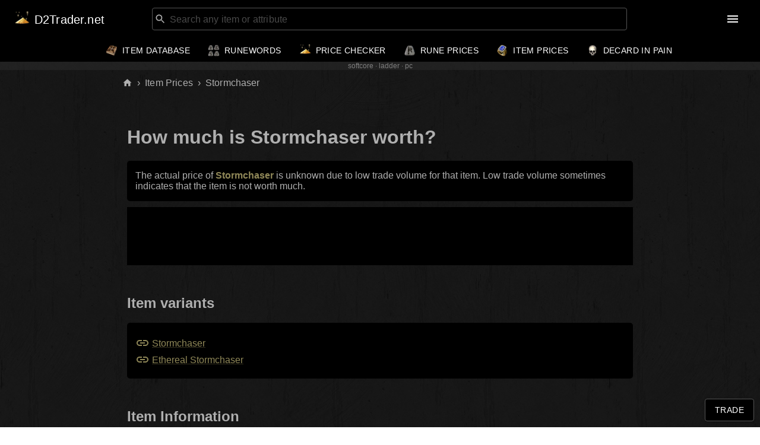

--- FILE ---
content_type: text/html; charset=utf-8
request_url: https://d2trader.net/item/unique/stormchaser-price/
body_size: 8595
content:
<!DOCTYPE html><html lang="en" dir="ltr"><head><meta charSet="utf-8"/><link rel="icon" type="image/png" href="/images/icon.png"/><meta charSet="utf-8"/><meta name="viewport" content="minimum-scale=1, initial-scale=1, width=device-width"/><script src="/js/nr.js"></script><script async="" src="//pagead2.googlesyndication.com/pagead/js/adsbygoogle.js"></script><link rel="stylesheet" href="https://api.d2trader.net/dynamic.css?t=2026-01-06"/><title>Stormchaser Price in Diablo 2 Resurrected - D2Trader.net</title><meta name="description" content="How much is Stormchaser worth in d2r? See the price in d2jsp forum gold and in runes"/><link rel="icon" type="image/x-icon" href="/images/icon.ico"/><meta name="next-head-count" content="8"/><link rel="preload" href="/_next/static/css/79441dcacd92f05cfdb4.css" as="style"/><link rel="stylesheet" href="/_next/static/css/79441dcacd92f05cfdb4.css" data-n-g=""/><noscript data-n-css=""></noscript><script defer="" nomodule="" src="/_next/static/chunks/polyfills-a40ef1678bae11e696dba45124eadd70.js"></script><script src="/_next/static/chunks/webpack-9fc8ea94fb05b4e46311.js" defer=""></script><script src="/_next/static/chunks/framework-665268b7b1d7a296b30e.js" defer=""></script><script src="/_next/static/chunks/main-d882644293ecf4ee98a5.js" defer=""></script><script src="/_next/static/chunks/pages/_app-70f6d5b05ef16a99aa5f.js" defer=""></script><script src="/_next/static/chunks/8236-ad9b14c5d06438673643.js" defer=""></script><script src="/_next/static/chunks/4472-2d104148e87c663cdc1d.js" defer=""></script><script src="/_next/static/chunks/7395-6ed5c136a2f0d9b0a8e3.js" defer=""></script><script src="/_next/static/chunks/9718-7a1a90bd0385046cc1ba.js" defer=""></script><script src="/_next/static/chunks/1215-9f03506aab3506873766.js" defer=""></script><script src="/_next/static/chunks/25-8c622d41eef7d1f016f7.js" defer=""></script><script src="/_next/static/chunks/1200-3b143d5198065297bc27.js" defer=""></script><script src="/_next/static/chunks/5329-8d7121b11e04e4ef07ba.js" defer=""></script><script src="/_next/static/chunks/4766-6d1f53ecdf8067ff56e0.js" defer=""></script><script src="/_next/static/chunks/pages/item/%5B...slug%5D-c08eb616880dd4d1f64e.js" defer=""></script><script src="/_next/static/v3S_zqtcXnppzkHdVDCIT/_buildManifest.js" defer=""></script><script src="/_next/static/v3S_zqtcXnppzkHdVDCIT/_ssgManifest.js" defer=""></script></head><body><div id="__next"><style data-emotion="css k1i2pg">.css-k1i2pg{display:-webkit-box;display:-webkit-flex;display:-ms-flexbox;display:flex;-webkit-flex-direction:column;-ms-flex-direction:column;flex-direction:column;width:100%;box-sizing:border-box;-webkit-flex-shrink:0;-ms-flex-negative:0;flex-shrink:0;position:static;background-color:#1976d2;color:#fff;}</style><style data-emotion="css duwuv1">.css-duwuv1{background-color:#fff;color:rgba(0, 0, 0, 0.87);-webkit-transition:box-shadow 300ms cubic-bezier(0.4, 0, 0.2, 1) 0ms;transition:box-shadow 300ms cubic-bezier(0.4, 0, 0.2, 1) 0ms;box-shadow:none;display:-webkit-box;display:-webkit-flex;display:-ms-flexbox;display:flex;-webkit-flex-direction:column;-ms-flex-direction:column;flex-direction:column;width:100%;box-sizing:border-box;-webkit-flex-shrink:0;-ms-flex-negative:0;flex-shrink:0;position:static;background-color:#1976d2;color:#fff;}</style><header class="MuiPaper-root MuiPaper-elevation MuiPaper-elevation0 MuiAppBar-root MuiAppBar-colorPrimary MuiAppBar-positionStatic css-duwuv1"><style data-emotion="css 1dqzejf">.css-1dqzejf{position:relative;display:-webkit-box;display:-webkit-flex;display:-ms-flexbox;display:flex;-webkit-align-items:center;-webkit-box-align:center;-ms-flex-align:center;align-items:center;padding-left:16px;padding-right:16px;min-height:56px;-webkit-box-flex-wrap:wrap;-webkit-flex-wrap:wrap;-ms-flex-wrap:wrap;flex-wrap:wrap;}@media (min-width:600px){.css-1dqzejf{padding-left:24px;padding-right:24px;}}@media (min-width:0px) and (orientation: landscape){.css-1dqzejf{min-height:48px;}}@media (min-width:600px){.css-1dqzejf{min-height:64px;}}</style><div class="MuiToolbar-root MuiToolbar-gutters MuiToolbar-regular css-1dqzejf"><style data-emotion="css 1p0ekaz">.css-1p0ekaz{margin:0;font-family:"Roboto","Helvetica","Arial",sans-serif;font-weight:500;font-size:1.25rem;line-height:1.6;letter-spacing:0.0075em;overflow:hidden;text-overflow:ellipsis;white-space:nowrap;color:inherit;margin-left:0px!important;}</style><h6 class="MuiTypography-root MuiTypography-h6 MuiTypography-noWrap css-1p0ekaz"><style data-emotion="css 1pg32ot">.css-1pg32ot{-webkit-text-decoration:underline;text-decoration:underline;text-decoration-color:rgba(25, 118, 210, 0.4);color:#1976d2;margin-left:0px!important;}.css-1pg32ot:hover{text-decoration-color:inherit;}</style><style data-emotion="css 1w6deek">.css-1w6deek{margin:0;-webkit-text-decoration:underline;text-decoration:underline;text-decoration-color:rgba(25, 118, 210, 0.4);color:#1976d2;margin-left:0px!important;}.css-1w6deek:hover{text-decoration-color:inherit;}</style><a class="MuiTypography-root MuiTypography-inherit MuiLink-root MuiLink-underlineAlways css-1w6deek" href="/"><img style="width:26px;vertical-align:middle;margin-top:-5px" src="/images/icon.png" title="D2Trader.net" alt="D2Trader.net"/><span class="hide-below-1150" style="margin-left:8px;vertical-align:middle">D2Trader.net</span></a></h6><style data-emotion="css sb277c">.css-sb277c{-webkit-box-flex:1;-webkit-flex-grow:1;-ms-flex-positive:1;flex-grow:1;padding:0 14px;}.css-sb277c>div{max-width:800px;margin-left:auto;margin-right:auto;}.css-sb277c .MuiOutlinedInput-root{padding:0 2px!important;}</style><div class="MuiBox-root css-sb277c"><style data-emotion="css 1l6di18">.css-1l6di18.Mui-focused .MuiAutocomplete-clearIndicator{visibility:visible;}@media (pointer: fine){.css-1l6di18:hover .MuiAutocomplete-clearIndicator{visibility:visible;}}.css-1l6di18 .MuiAutocomplete-tag{margin:3px;max-width:calc(100% - 6px);}.css-1l6di18 .MuiAutocomplete-inputRoot{-webkit-box-flex-wrap:wrap;-webkit-flex-wrap:wrap;-ms-flex-wrap:wrap;flex-wrap:wrap;}.MuiAutocomplete-hasPopupIcon.css-1l6di18 .MuiAutocomplete-inputRoot,.MuiAutocomplete-hasClearIcon.css-1l6di18 .MuiAutocomplete-inputRoot{padding-right:30px;}.MuiAutocomplete-hasPopupIcon.MuiAutocomplete-hasClearIcon.css-1l6di18 .MuiAutocomplete-inputRoot{padding-right:56px;}.css-1l6di18 .MuiAutocomplete-inputRoot .MuiAutocomplete-input{width:0;min-width:30px;}.css-1l6di18 .MuiInput-root{padding-bottom:1px;}.css-1l6di18 .MuiInput-root .MuiInput-input{padding:4px 4px 4px 0px;}.css-1l6di18 .MuiInput-root.MuiInputBase-sizeSmall .MuiInput-input{padding:2px 4px 3px 0;}.css-1l6di18 .MuiOutlinedInput-root{padding:9px;}.MuiAutocomplete-hasPopupIcon.css-1l6di18 .MuiOutlinedInput-root,.MuiAutocomplete-hasClearIcon.css-1l6di18 .MuiOutlinedInput-root{padding-right:39px;}.MuiAutocomplete-hasPopupIcon.MuiAutocomplete-hasClearIcon.css-1l6di18 .MuiOutlinedInput-root{padding-right:65px;}.css-1l6di18 .MuiOutlinedInput-root .MuiAutocomplete-input{padding:7.5px 4px 7.5px 6px;}.css-1l6di18 .MuiOutlinedInput-root .MuiAutocomplete-endAdornment{right:9px;}.css-1l6di18 .MuiOutlinedInput-root.MuiInputBase-sizeSmall{padding:6px;}.css-1l6di18 .MuiOutlinedInput-root.MuiInputBase-sizeSmall .MuiAutocomplete-input{padding:2.5px 4px 2.5px 6px;}.css-1l6di18 .MuiFilledInput-root{padding-top:19px;padding-left:8px;}.MuiAutocomplete-hasPopupIcon.css-1l6di18 .MuiFilledInput-root,.MuiAutocomplete-hasClearIcon.css-1l6di18 .MuiFilledInput-root{padding-right:39px;}.MuiAutocomplete-hasPopupIcon.MuiAutocomplete-hasClearIcon.css-1l6di18 .MuiFilledInput-root{padding-right:65px;}.css-1l6di18 .MuiFilledInput-root .MuiFilledInput-input{padding:7px 4px;}.css-1l6di18 .MuiFilledInput-root .MuiAutocomplete-endAdornment{right:9px;}.css-1l6di18 .MuiFilledInput-root.MuiInputBase-sizeSmall{padding-bottom:1px;}.css-1l6di18 .MuiFilledInput-root.MuiInputBase-sizeSmall .MuiFilledInput-input{padding:2.5px 4px;}.css-1l6di18 .MuiInputBase-hiddenLabel{padding-top:8px;}.css-1l6di18 .MuiAutocomplete-input{-webkit-box-flex:1;-webkit-flex-grow:1;-ms-flex-positive:1;flex-grow:1;text-overflow:ellipsis;opacity:1;}</style><div class="MuiAutocomplete-root css-1l6di18"><style data-emotion="css 1ljv1wm">.css-1ljv1wm{padding:2px!important;}.css-1ljv1wm .MuiFormHelperText-root{margin-left:4px;}</style><style data-emotion="css tb3b88">.css-tb3b88{display:-webkit-inline-box;display:-webkit-inline-flex;display:-ms-inline-flexbox;display:inline-flex;-webkit-flex-direction:column;-ms-flex-direction:column;flex-direction:column;position:relative;min-width:0;padding:0;margin:0;border:0;vertical-align:top;width:100%;padding:2px!important;}.css-tb3b88 .MuiFormHelperText-root{margin-left:4px;}</style><div class="MuiFormControl-root MuiFormControl-fullWidth MuiTextField-root css-tb3b88"><style data-emotion="css-global 1prfaxn">@-webkit-keyframes mui-auto-fill{from{display:block;}}@keyframes mui-auto-fill{from{display:block;}}@-webkit-keyframes mui-auto-fill-cancel{from{display:block;}}@keyframes mui-auto-fill-cancel{from{display:block;}}</style><style data-emotion="css lpxkwf">.css-lpxkwf{font-family:"Roboto","Helvetica","Arial",sans-serif;font-weight:400;font-size:1rem;line-height:1.4375em;letter-spacing:0.00938em;color:rgba(0, 0, 0, 0.87);box-sizing:border-box;position:relative;cursor:text;display:-webkit-inline-box;display:-webkit-inline-flex;display:-ms-inline-flexbox;display:inline-flex;-webkit-align-items:center;-webkit-box-align:center;-ms-flex-align:center;align-items:center;width:100%;color:#afafaf;position:relative;border-radius:4px;padding-left:14px;padding-right:14px;color:#afafaf;}.css-lpxkwf.Mui-disabled{color:rgba(0, 0, 0, 0.38);cursor:default;}.css-lpxkwf ::-webkit-input-placeholder{color:#777;}.css-lpxkwf ::-moz-placeholder{color:#777;}.css-lpxkwf :-ms-input-placeholder{color:#777;}.css-lpxkwf ::placeholder{color:#777;}.css-lpxkwf:hover .MuiOutlinedInput-notchedOutline{border-color:rgba(0, 0, 0, 0.87);}@media (hover: none){.css-lpxkwf:hover .MuiOutlinedInput-notchedOutline{border-color:rgba(0, 0, 0, 0.23);}}.css-lpxkwf.Mui-focused .MuiOutlinedInput-notchedOutline{border-color:#1976d2;border-width:2px;}.css-lpxkwf.Mui-error .MuiOutlinedInput-notchedOutline{border-color:#d32f2f;}.css-lpxkwf.Mui-disabled .MuiOutlinedInput-notchedOutline{border-color:rgba(0, 0, 0, 0.26);}.css-lpxkwf ::-webkit-input-placeholder{color:#777;}.css-lpxkwf ::-moz-placeholder{color:#777;}.css-lpxkwf :-ms-input-placeholder{color:#777;}.css-lpxkwf ::placeholder{color:#777;}</style><div class="MuiOutlinedInput-root MuiInputBase-root MuiInputBase-colorPrimary MuiInputBase-fullWidth MuiInputBase-formControl MuiInputBase-adornedStart MuiInputBase-adornedEnd MuiAutocomplete-inputRoot css-lpxkwf"><style data-emotion="css 19g2rcd animation-61bdi0">.css-19g2rcd{display:inline-block;-webkit-animation:animation-61bdi0 1.4s linear infinite;animation:animation-61bdi0 1.4s linear infinite;margin-left:2px;}@-webkit-keyframes animation-61bdi0{0%{-webkit-transform:rotate(0deg);-moz-transform:rotate(0deg);-ms-transform:rotate(0deg);transform:rotate(0deg);}100%{-webkit-transform:rotate(360deg);-moz-transform:rotate(360deg);-ms-transform:rotate(360deg);transform:rotate(360deg);}}@keyframes animation-61bdi0{0%{-webkit-transform:rotate(0deg);-moz-transform:rotate(0deg);-ms-transform:rotate(0deg);transform:rotate(0deg);}100%{-webkit-transform:rotate(360deg);-moz-transform:rotate(360deg);-ms-transform:rotate(360deg);transform:rotate(360deg);}}</style><span class="MuiCircularProgress-root MuiCircularProgress-indeterminate MuiCircularProgress-colorInherit css-19g2rcd" style="width:17px;height:17px" role="progressbar"><style data-emotion="css 13o7eu2">.css-13o7eu2{display:block;}</style><svg class="MuiCircularProgress-svg css-13o7eu2" viewBox="22 22 44 44"><style data-emotion="css 14891ef animation-1p2h4ri">.css-14891ef{stroke:currentColor;stroke-dasharray:80px,200px;stroke-dashoffset:0;-webkit-animation:animation-1p2h4ri 1.4s ease-in-out infinite;animation:animation-1p2h4ri 1.4s ease-in-out infinite;}@-webkit-keyframes animation-1p2h4ri{0%{stroke-dasharray:1px,200px;stroke-dashoffset:0;}50%{stroke-dasharray:100px,200px;stroke-dashoffset:-15px;}100%{stroke-dasharray:100px,200px;stroke-dashoffset:-125px;}}@keyframes animation-1p2h4ri{0%{stroke-dasharray:1px,200px;stroke-dashoffset:0;}50%{stroke-dasharray:100px,200px;stroke-dashoffset:-15px;}100%{stroke-dasharray:100px,200px;stroke-dashoffset:-125px;}}</style><circle class="MuiCircularProgress-circle MuiCircularProgress-circleIndeterminate css-14891ef" cx="44" cy="44" r="20.2" fill="none" stroke-width="3.6"></circle></svg></span><style data-emotion="css 1gnht4k">.css-1gnht4k{font:inherit;letter-spacing:inherit;color:currentColor;padding:4px 0 5px;border:0;box-sizing:content-box;background:none;height:1.4375em;margin:0;-webkit-tap-highlight-color:transparent;display:block;min-width:0;width:100%;-webkit-animation-name:mui-auto-fill-cancel;animation-name:mui-auto-fill-cancel;-webkit-animation-duration:10ms;animation-duration:10ms;padding:16.5px 14px;padding-left:0;padding-right:0;}.css-1gnht4k::-webkit-input-placeholder{color:currentColor;opacity:0.42;-webkit-transition:opacity 200ms cubic-bezier(0.4, 0, 0.2, 1) 0ms;transition:opacity 200ms cubic-bezier(0.4, 0, 0.2, 1) 0ms;}.css-1gnht4k::-moz-placeholder{color:currentColor;opacity:0.42;-webkit-transition:opacity 200ms cubic-bezier(0.4, 0, 0.2, 1) 0ms;transition:opacity 200ms cubic-bezier(0.4, 0, 0.2, 1) 0ms;}.css-1gnht4k:-ms-input-placeholder{color:currentColor;opacity:0.42;-webkit-transition:opacity 200ms cubic-bezier(0.4, 0, 0.2, 1) 0ms;transition:opacity 200ms cubic-bezier(0.4, 0, 0.2, 1) 0ms;}.css-1gnht4k::-ms-input-placeholder{color:currentColor;opacity:0.42;-webkit-transition:opacity 200ms cubic-bezier(0.4, 0, 0.2, 1) 0ms;transition:opacity 200ms cubic-bezier(0.4, 0, 0.2, 1) 0ms;}.css-1gnht4k:focus{outline:0;}.css-1gnht4k:invalid{box-shadow:none;}.css-1gnht4k::-webkit-search-decoration{-webkit-appearance:none;}label[data-shrink=false]+.MuiInputBase-formControl .css-1gnht4k::-webkit-input-placeholder{opacity:0!important;}label[data-shrink=false]+.MuiInputBase-formControl .css-1gnht4k::-moz-placeholder{opacity:0!important;}label[data-shrink=false]+.MuiInputBase-formControl .css-1gnht4k:-ms-input-placeholder{opacity:0!important;}label[data-shrink=false]+.MuiInputBase-formControl .css-1gnht4k::-ms-input-placeholder{opacity:0!important;}label[data-shrink=false]+.MuiInputBase-formControl .css-1gnht4k:focus::-webkit-input-placeholder{opacity:0.42;}label[data-shrink=false]+.MuiInputBase-formControl .css-1gnht4k:focus::-moz-placeholder{opacity:0.42;}label[data-shrink=false]+.MuiInputBase-formControl .css-1gnht4k:focus:-ms-input-placeholder{opacity:0.42;}label[data-shrink=false]+.MuiInputBase-formControl .css-1gnht4k:focus::-ms-input-placeholder{opacity:0.42;}.css-1gnht4k.Mui-disabled{opacity:1;-webkit-text-fill-color:rgba(0, 0, 0, 0.38);}.css-1gnht4k:-webkit-autofill{-webkit-animation-duration:5000s;animation-duration:5000s;-webkit-animation-name:mui-auto-fill;animation-name:mui-auto-fill;}.css-1gnht4k:-webkit-autofill{border-radius:inherit;}</style><input type="text" aria-invalid="false" autoComplete="off" placeholder="Search any item or attribute" value="" class="MuiOutlinedInput-input MuiInputBase-input MuiInputBase-inputAdornedStart MuiInputBase-inputAdornedEnd MuiAutocomplete-input MuiAutocomplete-inputFocused css-1gnht4k" aria-autocomplete="list" aria-expanded="false" autoCapitalize="none" spellcheck="false" role="combobox"/><style data-emotion="css 2iz2x6">.css-2iz2x6{position:absolute;right:0;top:calc(50% - 14px);}</style><div class="MuiAutocomplete-endAdornment css-2iz2x6"></div><style data-emotion="css 19w1uun">.css-19w1uun{border-color:rgba(0, 0, 0, 0.23);}</style><style data-emotion="css igs3ac">.css-igs3ac{text-align:left;position:absolute;bottom:0;right:0;top:-5px;left:0;margin:0;padding:0 8px;pointer-events:none;border-radius:inherit;border-style:solid;border-width:1px;overflow:hidden;min-width:0%;border-color:rgba(0, 0, 0, 0.23);}</style><fieldset aria-hidden="true" class="MuiOutlinedInput-notchedOutline css-igs3ac"><style data-emotion="css hdw1oc">.css-hdw1oc{float:unset;overflow:hidden;padding:0;line-height:11px;-webkit-transition:width 150ms cubic-bezier(0.0, 0, 0.2, 1) 0ms;transition:width 150ms cubic-bezier(0.0, 0, 0.2, 1) 0ms;}</style><legend class="css-hdw1oc"><span class="notranslate">​</span></legend></fieldset></div></div></div></div><style data-emotion="css 1yt7v7x">.css-1yt7v7x{width:94px;}</style><div class="hide-below-1150 MuiBox-root css-1yt7v7x"></div><style data-emotion="css 140rdet">.css-140rdet{text-align:center;-webkit-flex:0 0 auto;-ms-flex:0 0 auto;flex:0 0 auto;font-size:1.5rem;padding:8px;border-radius:50%;overflow:visible;color:rgba(0, 0, 0, 0.54);-webkit-transition:background-color 150ms cubic-bezier(0.4, 0, 0.2, 1) 0ms;transition:background-color 150ms cubic-bezier(0.4, 0, 0.2, 1) 0ms;margin-left:-12px;color:inherit;margin-right:2px;}.css-140rdet:hover{background-color:rgba(0, 0, 0, 0.04);}@media (hover: none){.css-140rdet:hover{background-color:transparent;}}.css-140rdet.Mui-disabled{background-color:transparent;color:rgba(0, 0, 0, 0.26);}</style><style data-emotion="css 1kowl5k">.css-1kowl5k{display:-webkit-inline-box;display:-webkit-inline-flex;display:-ms-inline-flexbox;display:inline-flex;-webkit-align-items:center;-webkit-box-align:center;-ms-flex-align:center;align-items:center;-webkit-box-pack:center;-ms-flex-pack:center;-webkit-justify-content:center;justify-content:center;position:relative;box-sizing:border-box;-webkit-tap-highlight-color:transparent;background-color:transparent;outline:0;border:0;margin:0;border-radius:0;padding:0;cursor:pointer;-webkit-user-select:none;-moz-user-select:none;-ms-user-select:none;user-select:none;vertical-align:middle;-moz-appearance:none;-webkit-appearance:none;-webkit-text-decoration:none;text-decoration:none;color:inherit;text-align:center;-webkit-flex:0 0 auto;-ms-flex:0 0 auto;flex:0 0 auto;font-size:1.5rem;padding:8px;border-radius:50%;overflow:visible;color:rgba(0, 0, 0, 0.54);-webkit-transition:background-color 150ms cubic-bezier(0.4, 0, 0.2, 1) 0ms;transition:background-color 150ms cubic-bezier(0.4, 0, 0.2, 1) 0ms;margin-left:-12px;color:inherit;margin-right:2px;}.css-1kowl5k::-moz-focus-inner{border-style:none;}.css-1kowl5k.Mui-disabled{pointer-events:none;cursor:default;}@media print{.css-1kowl5k{-webkit-print-color-adjust:exact;color-adjust:exact;}}.css-1kowl5k:hover{background-color:rgba(0, 0, 0, 0.04);}@media (hover: none){.css-1kowl5k:hover{background-color:transparent;}}.css-1kowl5k.Mui-disabled{background-color:transparent;color:rgba(0, 0, 0, 0.26);}</style><button class="MuiButtonBase-root MuiIconButton-root MuiIconButton-colorInherit MuiIconButton-edgeStart MuiIconButton-sizeMedium css-1kowl5k" tabindex="0" type="button" aria-label="menu"><style data-emotion="css vubbuv">.css-vubbuv{-webkit-user-select:none;-moz-user-select:none;-ms-user-select:none;user-select:none;width:1em;height:1em;display:inline-block;fill:currentColor;-webkit-flex-shrink:0;-ms-flex-negative:0;flex-shrink:0;-webkit-transition:fill 200ms cubic-bezier(0.4, 0, 0.2, 1) 0ms;transition:fill 200ms cubic-bezier(0.4, 0, 0.2, 1) 0ms;font-size:1.5rem;}</style><svg class="MuiSvgIcon-root MuiSvgIcon-fontSizeMedium css-vubbuv" focusable="false" aria-hidden="true" viewBox="0 0 24 24" data-testid="MenuIcon"><path d="M3 18h18v-2H3v2zm0-5h18v-2H3v2zm0-7v2h18V6H3z"></path></svg></button><style data-emotion="css a3xyjy">.css-a3xyjy{z-index:1200;}</style></div><style data-emotion="css 16ha7yz">.css-16ha7yz{position:relative;display:-webkit-box;display:-webkit-flex;display:-ms-flexbox;display:flex;-webkit-align-items:center;-webkit-box-align:center;-ms-flex-align:center;align-items:center;padding-left:16px;padding-right:16px;min-height:56px;height:40px!important;min-height:40px!important;-webkit-box-pack:center;-ms-flex-pack:center;-webkit-justify-content:center;justify-content:center;}@media (min-width:600px){.css-16ha7yz{padding-left:24px;padding-right:24px;}}@media (min-width:0px) and (orientation: landscape){.css-16ha7yz{min-height:48px;}}@media (min-width:600px){.css-16ha7yz{min-height:64px;}}</style><div class="MuiToolbar-root MuiToolbar-gutters MuiToolbar-regular hide-below-1150 css-16ha7yz"><nav><style data-emotion="css 73x71s">.css-73x71s{-webkit-text-decoration:underline;text-decoration:underline;text-decoration-color:rgba(25, 118, 210, 0.4);color:#1976d2;}.css-73x71s:hover{text-decoration-color:inherit;}</style><style data-emotion="css tz2c61">.css-tz2c61{margin:0;font-family:"Roboto","Helvetica","Arial",sans-serif;font-weight:500;font-size:0.875rem;line-height:1.75;letter-spacing:0.02857em;text-transform:uppercase;-webkit-text-decoration:underline;text-decoration:underline;text-decoration-color:rgba(25, 118, 210, 0.4);color:#1976d2;}.css-tz2c61:hover{text-decoration-color:inherit;}</style><a class="MuiTypography-root MuiTypography-button MuiLink-root MuiLink-underlineAlways css-tz2c61" href="/item-catalog"><img style="vertical-align:middle" width="20" src="/images/book_of_skill.png"/><span style="margin-left:8px;vertical-align:middle">Item Database</span></a></nav><nav><a class="MuiTypography-root MuiTypography-button MuiLink-root MuiLink-underlineAlways css-tz2c61" href="/runewords"><img style="vertical-align:middle" width="20" src="/images/faith.png"/><span style="margin-left:8px;vertical-align:middle">Runewords</span></a></nav><nav><a class="MuiTypography-root MuiTypography-button MuiLink-root MuiLink-underlineAlways css-tz2c61" href="/item-price-checker"><img style="vertical-align:middle;margin-top:-4px" width="20" src="/images/charged_essense_of_hatred.png"/><span style="margin-left:8px;vertical-align:middle">Price Checker</span></a></nav><nav><a class="MuiTypography-root MuiTypography-button MuiLink-root MuiLink-underlineAlways css-tz2c61" href="/rune-prices"><img style="vertical-align:middle" width="20" src="/images/rune_prices.png"/><span style="margin-left:8px;vertical-align:middle">Rune Prices</span></a></nav><nav><a class="MuiTypography-root MuiTypography-button MuiLink-root MuiLink-underlineAlways css-tz2c61" href="/item-prices"><img style="vertical-align:middle" width="20" src="/images/item_prices.png"/><span style="margin-left:8px;vertical-align:middle">Item Prices</span></a></nav><nav><a class="MuiTypography-root MuiTypography-button MuiLink-root MuiLink-underlineAlways css-tz2c61" href="/decard-pain"><img style="vertical-align:middle" width="20" src="/images/flawless_skull.png"/><span style="margin-left:8px;vertical-align:middle">Decard In Pain</span></a></nav></div></header><style data-emotion="css 1e7qdi7">.css-1e7qdi7{position:-webkit-sticky;position:sticky;top:0;background-color:rgba(50,50,50,0.4);text-align:center;font-size:12px;line-height:14px;z-index:1000;}</style><div class="MuiBox-root css-1e7qdi7"><style data-emotion="css 889gfs">.css-889gfs{-webkit-text-decoration:underline;text-decoration:underline;text-decoration-color:rgba(127, 127, 127, 0.4);color:#1976d2;color:#7f7f7f;-webkit-text-decoration:none;text-decoration:none;}.css-889gfs:hover{text-decoration-color:inherit;}</style><style data-emotion="css 1edpxib">.css-1edpxib{margin:0;-webkit-text-decoration:underline;text-decoration:underline;text-decoration-color:rgba(127, 127, 127, 0.4);color:#1976d2;color:#7f7f7f;-webkit-text-decoration:none;text-decoration:none;}.css-1edpxib:hover{text-decoration-color:inherit;}</style><a class="MuiTypography-root MuiTypography-link MuiLink-root MuiLink-underlineAlways css-1edpxib" href="#"> · <!-- -->ladder<!-- --> · pc</a></div><style data-emotion="css i4x5se">.css-i4x5se{width:100%;margin-left:auto;box-sizing:border-box;margin-right:auto;display:block;padding-left:16px;padding-right:16px;padding-top:10px!important;padding-bottom:10px!important;padding-left:16px!important;padding-right:16px!important;}@media (min-width:600px){.css-i4x5se{padding-left:24px;padding-right:24px;}}@media (min-width:900px){.css-i4x5se{max-width:900px;}}</style><div class="MuiContainer-root MuiContainer-maxWidthMd css-i4x5se"><style data-emotion="css o3d33y">.css-o3d33y{margin:0;font-family:"Roboto","Helvetica","Arial",sans-serif;font-weight:400;font-size:1rem;line-height:1.5;letter-spacing:0.00938em;color:rgba(0, 0, 0, 0.6);}</style><nav class="MuiTypography-root MuiTypography-body1 MuiBreadcrumbs-root css-o3d33y" aria-label="breadcrumb"><style data-emotion="css nhb8h9">.css-nhb8h9{display:-webkit-box;display:-webkit-flex;display:-ms-flexbox;display:flex;-webkit-box-flex-wrap:wrap;-webkit-flex-wrap:wrap;-ms-flex-wrap:wrap;flex-wrap:wrap;-webkit-align-items:center;-webkit-box-align:center;-ms-flex-align:center;align-items:center;padding:0;margin:0;list-style:none;}</style><ol class="MuiBreadcrumbs-ol css-nhb8h9"><li class="MuiBreadcrumbs-li"><style data-emotion="css cwb3pd">.css-cwb3pd{-webkit-text-decoration:none;text-decoration:none;color:inherit;}.css-cwb3pd:hover{-webkit-text-decoration:underline;text-decoration:underline;}</style><style data-emotion="css mk6mqy">.css-mk6mqy{margin:0;-webkit-text-decoration:none;text-decoration:none;color:inherit;}.css-mk6mqy:hover{-webkit-text-decoration:underline;text-decoration:underline;}</style><a class="MuiTypography-root MuiTypography-inherit MuiLink-root MuiLink-underlineHover css-mk6mqy" href="/"><style data-emotion="css bivlfq">.css-bivlfq{-webkit-user-select:none;-moz-user-select:none;-ms-user-select:none;user-select:none;width:1em;height:1em;display:inline-block;fill:currentColor;-webkit-flex-shrink:0;-ms-flex-negative:0;flex-shrink:0;-webkit-transition:fill 200ms cubic-bezier(0.4, 0, 0.2, 1) 0ms;transition:fill 200ms cubic-bezier(0.4, 0, 0.2, 1) 0ms;font-size:1.5rem;font-size:17px;}</style><svg class="MuiSvgIcon-root MuiSvgIcon-fontSizeMedium css-bivlfq" focusable="false" aria-hidden="true" viewBox="0 0 24 24" data-testid="HomeIcon"><path d="M10 20v-6h4v6h5v-8h3L12 3 2 12h3v8z"></path></svg></a></li><style data-emotion="css 3mf706">.css-3mf706{display:-webkit-box;display:-webkit-flex;display:-ms-flexbox;display:flex;-webkit-user-select:none;-moz-user-select:none;-ms-user-select:none;user-select:none;margin-left:8px;margin-right:8px;}</style><li aria-hidden="true" class="MuiBreadcrumbs-separator css-3mf706">›</li><li class="MuiBreadcrumbs-li"><style data-emotion="css 73x71s">.css-73x71s{-webkit-text-decoration:underline;text-decoration:underline;text-decoration-color:rgba(25, 118, 210, 0.4);color:#1976d2;}.css-73x71s:hover{text-decoration-color:inherit;}</style><style data-emotion="css o7v8cz">.css-o7v8cz{margin:0;-webkit-text-decoration:underline;text-decoration:underline;text-decoration-color:rgba(25, 118, 210, 0.4);color:#1976d2;}.css-o7v8cz:hover{text-decoration-color:inherit;}</style><a class="MuiTypography-root MuiTypography-inherit MuiLink-root MuiLink-underlineAlways css-o7v8cz" href="/item-prices">Item Prices</a></li><li aria-hidden="true" class="MuiBreadcrumbs-separator css-3mf706">›</li><li class="MuiBreadcrumbs-li"><style data-emotion="css 9l3uo3">.css-9l3uo3{margin:0;font-family:"Roboto","Helvetica","Arial",sans-serif;font-weight:400;font-size:1rem;line-height:1.5;letter-spacing:0.00938em;}</style><p class="MuiTypography-root MuiTypography-body1 css-9l3uo3">Stormchaser</p></li></ol></nav></div><style data-emotion="css 1c0cfyw">.css-1c0cfyw{width:100%;margin-left:auto;box-sizing:border-box;margin-right:auto;display:block;padding-left:16px;padding-right:16px;}@media (min-width:600px){.css-1c0cfyw{padding-left:24px;padding-right:24px;}}@media (min-width:900px){.css-1c0cfyw{max-width:900px;}}</style><div class="MuiContainer-root MuiContainer-maxWidthMd page-item-price css-1c0cfyw"><h1>How much is <!-- -->Stormchaser<!-- --> worth?</h1><style data-emotion="css 1rdgtpw">.css-1rdgtpw{box-sizing:border-box;display:-webkit-box;display:-webkit-flex;display:-ms-flexbox;display:flex;-webkit-box-flex-wrap:wrap;-webkit-flex-wrap:wrap;-ms-flex-wrap:wrap;flex-wrap:wrap;width:100%;-webkit-flex-direction:row;-ms-flex-direction:row;flex-direction:row;margin-top:-16px;width:calc(100% + 16px);margin-left:-16px;margin:0px;}.css-1rdgtpw>.MuiGrid-item{padding-top:16px;}.css-1rdgtpw>.MuiGrid-item{padding-left:16px;}</style><div class="MuiGrid-root MuiGrid-container MuiGrid-spacing-xs-2 css-1rdgtpw"><style data-emotion="css 1h7cqeq">.css-1h7cqeq{box-sizing:border-box;margin:0;-webkit-flex-direction:row;-ms-flex-direction:row;flex-direction:row;-webkit-flex-basis:100%;-ms-flex-preferred-size:100%;flex-basis:100%;-webkit-box-flex:0;-webkit-flex-grow:0;-ms-flex-positive:0;flex-grow:0;max-width:100%;padding-left:0px!important;padding-top:0px!important;padding-right:16px!important;padding-bottom:10px!important;}@media (min-width:600px){.css-1h7cqeq{-webkit-flex-basis:100%;-ms-flex-preferred-size:100%;flex-basis:100%;-webkit-box-flex:0;-webkit-flex-grow:0;-ms-flex-positive:0;flex-grow:0;max-width:100%;}}@media (min-width:900px){.css-1h7cqeq{-webkit-flex-basis:100%;-ms-flex-preferred-size:100%;flex-basis:100%;-webkit-box-flex:0;-webkit-flex-grow:0;-ms-flex-positive:0;flex-grow:0;max-width:100%;}}@media (min-width:1200px){.css-1h7cqeq{-webkit-flex-basis:100%;-ms-flex-preferred-size:100%;flex-basis:100%;-webkit-box-flex:0;-webkit-flex-grow:0;-ms-flex-positive:0;flex-grow:0;max-width:100%;}}@media (min-width:1536px){.css-1h7cqeq{-webkit-flex-basis:100%;-ms-flex-preferred-size:100%;flex-basis:100%;-webkit-box-flex:0;-webkit-flex-grow:0;-ms-flex-positive:0;flex-grow:0;max-width:100%;}}</style><div class="MuiGrid-root MuiGrid-item MuiGrid-grid-xs-12 MuiGrid-grid-sm-12 css-1h7cqeq"><style data-emotion="css v6xzf">.css-v6xzf{background-color:#000;border:2px solid #000;border-radius:5px;padding:14px 12px;}</style><div class="MuiBox-root css-v6xzf">The actual price of <span style="font-weight:bold;color:#908858">Stormchaser</span> is unknown due to low trade volume for that item. Low trade volume sometimes indicates that the item is not worth much.</div></div><style data-emotion="css 15t8plj">.css-15t8plj{box-sizing:border-box;margin:0;-webkit-flex-direction:row;-ms-flex-direction:row;flex-direction:row;-webkit-flex-basis:100%;-ms-flex-preferred-size:100%;flex-basis:100%;-webkit-box-flex:0;-webkit-flex-grow:0;-ms-flex-positive:0;flex-grow:0;max-width:100%;padding-left:0px!important;padding-right:16px!important;padding-top:0px!important;padding-bottom:30px!important;}@media (min-width:600px){.css-15t8plj{-webkit-flex-basis:100%;-ms-flex-preferred-size:100%;flex-basis:100%;-webkit-box-flex:0;-webkit-flex-grow:0;-ms-flex-positive:0;flex-grow:0;max-width:100%;}}@media (min-width:900px){.css-15t8plj{-webkit-flex-basis:100%;-ms-flex-preferred-size:100%;flex-basis:100%;-webkit-box-flex:0;-webkit-flex-grow:0;-ms-flex-positive:0;flex-grow:0;max-width:100%;}}@media (min-width:1200px){.css-15t8plj{-webkit-flex-basis:100%;-ms-flex-preferred-size:100%;flex-basis:100%;-webkit-box-flex:0;-webkit-flex-grow:0;-ms-flex-positive:0;flex-grow:0;max-width:100%;}}@media (min-width:1536px){.css-15t8plj{-webkit-flex-basis:100%;-ms-flex-preferred-size:100%;flex-basis:100%;-webkit-box-flex:0;-webkit-flex-grow:0;-ms-flex-positive:0;flex-grow:0;max-width:100%;}}</style><div class="MuiGrid-root MuiGrid-item MuiGrid-grid-xs-12 MuiGrid-grid-sm-12 css-15t8plj"><h2>Item variants</h2><style data-emotion="css lnxynl">.css-lnxynl{background-color:#000;border:2px solid #000;border-radius:5px;padding:14px 12px;padding-bottom:20px;}</style><div class="MuiBox-root css-lnxynl"><style data-emotion="css 73x71s">.css-73x71s{-webkit-text-decoration:underline;text-decoration:underline;text-decoration-color:rgba(25, 118, 210, 0.4);color:#1976d2;}.css-73x71s:hover{text-decoration-color:inherit;}</style><style data-emotion="css o7v8cz">.css-o7v8cz{margin:0;-webkit-text-decoration:underline;text-decoration:underline;text-decoration-color:rgba(25, 118, 210, 0.4);color:#1976d2;}.css-o7v8cz:hover{text-decoration-color:inherit;}</style><a class="MuiTypography-root MuiTypography-inherit MuiLink-root MuiLink-underlineAlways uniqueLink css-o7v8cz" href="/item/unique/stormchaser-price" rel="follow"><style data-emotion="css 1i3wrxs">.css-1i3wrxs{-webkit-user-select:none;-moz-user-select:none;-ms-user-select:none;user-select:none;width:1em;height:1em;display:inline-block;fill:currentColor;-webkit-flex-shrink:0;-ms-flex-negative:0;flex-shrink:0;-webkit-transition:fill 200ms cubic-bezier(0.4, 0, 0.2, 1) 0ms;transition:fill 200ms cubic-bezier(0.4, 0, 0.2, 1) 0ms;font-size:1.5rem;-webkit-transform:translate(0px, 6px)!important;-moz-transform:translate(0px, 6px)!important;-ms-transform:translate(0px, 6px)!important;transform:translate(0px, 6px)!important;margin-right:4px;}</style><svg class="MuiSvgIcon-root MuiSvgIcon-fontSizeMedium css-1i3wrxs" focusable="false" aria-hidden="true" viewBox="0 0 24 24" data-testid="LinkIcon"><path d="M3.9 12c0-1.71 1.39-3.1 3.1-3.1h4V7H7c-2.76 0-5 2.24-5 5s2.24 5 5 5h4v-1.9H7c-1.71 0-3.1-1.39-3.1-3.1zM8 13h8v-2H8v2zm9-6h-4v1.9h4c1.71 0 3.1 1.39 3.1 3.1s-1.39 3.1-3.1 3.1h-4V17h4c2.76 0 5-2.24 5-5s-2.24-5-5-5z"></path></svg>Stormchaser</a><br/><a class="MuiTypography-root MuiTypography-inherit MuiLink-root MuiLink-underlineAlways uniqueLink css-o7v8cz" href="/item/unique/ethereal-stormchaser-price" rel="follow"><svg class="MuiSvgIcon-root MuiSvgIcon-fontSizeMedium css-1i3wrxs" focusable="false" aria-hidden="true" viewBox="0 0 24 24" data-testid="LinkIcon"><path d="M3.9 12c0-1.71 1.39-3.1 3.1-3.1h4V7H7c-2.76 0-5 2.24-5 5s2.24 5 5 5h4v-1.9H7c-1.71 0-3.1-1.39-3.1-3.1zM8 13h8v-2H8v2zm9-6h-4v1.9h4c1.71 0 3.1 1.39 3.1 3.1s-1.39 3.1-3.1 3.1h-4V17h4c2.76 0 5-2.24 5-5s-2.24-5-5-5z"></path></svg>Ethereal Stormchaser</a><br/></div></div><div class="MuiGrid-root MuiGrid-item MuiGrid-grid-xs-12 MuiGrid-grid-sm-12 css-15t8plj"><h2>Item Information</h2><style data-emotion="css 1ikhasc">.css-1ikhasc{background-color:#000;border:2px solid #000;border-radius:5px;padding:10px;}.css-1ikhasc div.base-attr,.css-1ikhasc div.item-attr{min-height:16px;}.css-1ikhasc a{font-weight:normal;-webkit-text-decoration:none;text-decoration:none;}</style><div class="MuiBox-root css-1ikhasc"><style data-emotion="css 1fy8lot">.css-1fy8lot{display:-webkit-box;display:-webkit-flex;display:-ms-flexbox;display:flex;-webkit-flex-direction:column;-ms-flex-direction:column;flex-direction:column;-webkit-box-pack:start;-ms-flex-pack:start;-webkit-justify-content:flex-start;justify-content:flex-start;-webkit-align-items:center;-webkit-box-align:center;-ms-flex-align:center;align-items:center;}</style><div class="css-1fy8lot"><img src="https://assets.d2trader.net/images/items/stormchaser.png" alt="Stormchaser" style="min-height:100px;max-height:140px;padding-bottom:10px"/><a class="MuiTypography-root MuiTypography-inherit MuiLink-root MuiLink-underlineAlways item-quality-unique css-o7v8cz" href="/unique/stormchaser" rel="follow">Stormchaser</a><span style="color:#908858">Scutum</span><div class="base-attr" style="text-align:center">Defense: <span style="color: #4850B8">161</span> - <span style="color: #4850B8">198</span></div><div class="base-attr" style="text-align:center">Chance To Block: (<span style="color: #4850B8">64</span>/<span style="color: #4850B8">59</span>/<span style="color: #4850B8">54</span>)%</div><div class="base-attr" style="text-align:center">Smite Damage: <span style="color: #afafaf">11</span> to <span style="color: #afafaf">15</span></div><div class="base-attr" style="text-align:center">Durability: <span style="color: #afafaf">62</span> of <span style="color: #afafaf">62</span></div><div class="base-attr" style="text-align:center">Required Strength: <span style="color: #afafaf">71</span></div><div class="base-attr" style="text-align:center">Required Level: <span style="color: #afafaf">35</span></div><div class="item-attr" style="text-align:center;color:#4850B8"><span>+(160 - 220)% Enhanced Defense</span></div><div class="item-attr" style="text-align:center;color:#4850B8"><span>20% Increased Chance of Blocking</span></div><div class="item-attr" style="text-align:center;color:#4850B8"><span>4% Chance to cast Level 5 Tornado when struck</span></div><div class="item-attr" style="text-align:center;color:#4850B8"><span>4% Chance to cast Level 6 Blizzard when struck</span></div><div class="item-attr" style="text-align:center;color:#4850B8"><span>+10% Faster Block Rate</span></div><div class="item-attr" style="text-align:center;color:#4850B8"><span>+150 to Attack Rating</span></div><div class="item-attr" style="text-align:center;color:#4850B8"><span>Lightning Resist +50%</span></div><div class="item-attr" style="text-align:center;color:#4850B8"><span>Half Freeze Duration</span></div><div class="item-attr" style="text-align:center;color:#4850B8"><span>Adds 1-60 Lightning Damage</span></div></div></div><div style="background-color:#000;padding-bottom:20px"><style data-emotion="css puaebk">.css-puaebk{display:-webkit-box;display:-webkit-flex;display:-ms-flexbox;display:flex;-webkit-flex-direction:column;-ms-flex-direction:column;flex-direction:column;-webkit-align-items:center;-webkit-box-align:center;-ms-flex-align:center;align-items:center;padding-top:20px;padding-bottom:20px;}.css-puaebk>:not(style)+:not(style){margin:0;margin-top:8px;}</style><div class="css-puaebk"><div style="font-size:12px;color:#777;padding-bottom:2px">Trade items on d2trader.net</div><style data-emotion="css vwm79o">.css-vwm79o{display:-webkit-box;display:-webkit-flex;display:-ms-flexbox;display:flex;-webkit-flex-direction:row;-ms-flex-direction:row;flex-direction:row;margin-top:0!important;}.css-vwm79o>:not(style)+:not(style){margin:0;margin-left:8px;}</style><div class="css-vwm79o"><style data-emotion="css oqmyt9">.css-oqmyt9{font-family:"Roboto","Helvetica","Arial",sans-serif;font-weight:500;font-size:0.875rem;line-height:1.75;letter-spacing:0.02857em;text-transform:uppercase;min-width:64px;padding:6px 16px;border-radius:4px;-webkit-transition:background-color 250ms cubic-bezier(0.4, 0, 0.2, 1) 0ms,box-shadow 250ms cubic-bezier(0.4, 0, 0.2, 1) 0ms,border-color 250ms cubic-bezier(0.4, 0, 0.2, 1) 0ms,color 250ms cubic-bezier(0.4, 0, 0.2, 1) 0ms;transition:background-color 250ms cubic-bezier(0.4, 0, 0.2, 1) 0ms,box-shadow 250ms cubic-bezier(0.4, 0, 0.2, 1) 0ms,border-color 250ms cubic-bezier(0.4, 0, 0.2, 1) 0ms,color 250ms cubic-bezier(0.4, 0, 0.2, 1) 0ms;color:#fff;background-color:#1976d2;box-shadow:0px 3px 1px -2px rgba(0,0,0,0.2),0px 2px 2px 0px rgba(0,0,0,0.14),0px 1px 5px 0px rgba(0,0,0,0.12);height:40px;border:1px solid #555;background-color:#000;}.css-oqmyt9:hover{-webkit-text-decoration:none;text-decoration:none;background-color:#1565c0;box-shadow:0px 2px 4px -1px rgba(0,0,0,0.2),0px 4px 5px 0px rgba(0,0,0,0.14),0px 1px 10px 0px rgba(0,0,0,0.12);}@media (hover: none){.css-oqmyt9:hover{background-color:#1976d2;}}.css-oqmyt9:active{box-shadow:0px 5px 5px -3px rgba(0,0,0,0.2),0px 8px 10px 1px rgba(0,0,0,0.14),0px 3px 14px 2px rgba(0,0,0,0.12);}.css-oqmyt9.Mui-focusVisible{box-shadow:0px 3px 5px -1px rgba(0,0,0,0.2),0px 6px 10px 0px rgba(0,0,0,0.14),0px 1px 18px 0px rgba(0,0,0,0.12);}.css-oqmyt9.Mui-disabled{color:rgba(0, 0, 0, 0.26);box-shadow:none;background-color:rgba(0, 0, 0, 0.12);}.css-oqmyt9:hover{background-color:#0e0e0e;}</style><style data-emotion="css 10gzjq5">.css-10gzjq5{display:-webkit-inline-box;display:-webkit-inline-flex;display:-ms-inline-flexbox;display:inline-flex;-webkit-align-items:center;-webkit-box-align:center;-ms-flex-align:center;align-items:center;-webkit-box-pack:center;-ms-flex-pack:center;-webkit-justify-content:center;justify-content:center;position:relative;box-sizing:border-box;-webkit-tap-highlight-color:transparent;background-color:transparent;outline:0;border:0;margin:0;border-radius:0;padding:0;cursor:pointer;-webkit-user-select:none;-moz-user-select:none;-ms-user-select:none;user-select:none;vertical-align:middle;-moz-appearance:none;-webkit-appearance:none;-webkit-text-decoration:none;text-decoration:none;color:inherit;font-family:"Roboto","Helvetica","Arial",sans-serif;font-weight:500;font-size:0.875rem;line-height:1.75;letter-spacing:0.02857em;text-transform:uppercase;min-width:64px;padding:6px 16px;border-radius:4px;-webkit-transition:background-color 250ms cubic-bezier(0.4, 0, 0.2, 1) 0ms,box-shadow 250ms cubic-bezier(0.4, 0, 0.2, 1) 0ms,border-color 250ms cubic-bezier(0.4, 0, 0.2, 1) 0ms,color 250ms cubic-bezier(0.4, 0, 0.2, 1) 0ms;transition:background-color 250ms cubic-bezier(0.4, 0, 0.2, 1) 0ms,box-shadow 250ms cubic-bezier(0.4, 0, 0.2, 1) 0ms,border-color 250ms cubic-bezier(0.4, 0, 0.2, 1) 0ms,color 250ms cubic-bezier(0.4, 0, 0.2, 1) 0ms;color:#fff;background-color:#1976d2;box-shadow:0px 3px 1px -2px rgba(0,0,0,0.2),0px 2px 2px 0px rgba(0,0,0,0.14),0px 1px 5px 0px rgba(0,0,0,0.12);height:40px;border:1px solid #555;background-color:#000;}.css-10gzjq5::-moz-focus-inner{border-style:none;}.css-10gzjq5.Mui-disabled{pointer-events:none;cursor:default;}@media print{.css-10gzjq5{-webkit-print-color-adjust:exact;color-adjust:exact;}}.css-10gzjq5:hover{-webkit-text-decoration:none;text-decoration:none;background-color:#1565c0;box-shadow:0px 2px 4px -1px rgba(0,0,0,0.2),0px 4px 5px 0px rgba(0,0,0,0.14),0px 1px 10px 0px rgba(0,0,0,0.12);}@media (hover: none){.css-10gzjq5:hover{background-color:#1976d2;}}.css-10gzjq5:active{box-shadow:0px 5px 5px -3px rgba(0,0,0,0.2),0px 8px 10px 1px rgba(0,0,0,0.14),0px 3px 14px 2px rgba(0,0,0,0.12);}.css-10gzjq5.Mui-focusVisible{box-shadow:0px 3px 5px -1px rgba(0,0,0,0.2),0px 6px 10px 0px rgba(0,0,0,0.14),0px 1px 18px 0px rgba(0,0,0,0.12);}.css-10gzjq5.Mui-disabled{color:rgba(0, 0, 0, 0.26);box-shadow:none;background-color:rgba(0, 0, 0, 0.12);}.css-10gzjq5:hover{background-color:#0e0e0e;}</style><button class="MuiButton-root MuiButton-contained MuiButton-containedPrimary MuiButton-sizeMedium MuiButton-containedSizeMedium MuiButtonBase-root  css-10gzjq5" tabindex="0" type="button">SELL</button><button class="MuiButton-root MuiButton-contained MuiButton-containedPrimary MuiButton-sizeMedium MuiButton-containedSizeMedium MuiButtonBase-root  css-10gzjq5" tabindex="0" type="button">BUY</button></div></div></div></div><div class="MuiGrid-root MuiGrid-item MuiGrid-grid-xs-12 MuiGrid-grid-sm-12 css-15t8plj"><h2>Related tools</h2><div class="MuiBox-root css-lnxynl"><a class="MuiTypography-root MuiTypography-inherit MuiLink-root MuiLink-underlineAlways uniqueLink css-o7v8cz" href="/item-price-checker/" rel="follow"><svg class="MuiSvgIcon-root MuiSvgIcon-fontSizeMedium css-1i3wrxs" focusable="false" aria-hidden="true" viewBox="0 0 24 24" data-testid="LinkIcon"><path d="M3.9 12c0-1.71 1.39-3.1 3.1-3.1h4V7H7c-2.76 0-5 2.24-5 5s2.24 5 5 5h4v-1.9H7c-1.71 0-3.1-1.39-3.1-3.1zM8 13h8v-2H8v2zm9-6h-4v1.9h4c1.71 0 3.1 1.39 3.1 3.1s-1.39 3.1-3.1 3.1h-4V17h4c2.76 0 5-2.24 5-5s-2.24-5-5-5z"></path></svg>Item Price Checker</a> - Check the prices of D2R items<br/><a class="MuiTypography-root MuiTypography-inherit MuiLink-root MuiLink-underlineAlways uniqueLink css-o7v8cz" href="/item-catalog/" rel="follow"><svg class="MuiSvgIcon-root MuiSvgIcon-fontSizeMedium css-1i3wrxs" focusable="false" aria-hidden="true" viewBox="0 0 24 24" data-testid="LinkIcon"><path d="M3.9 12c0-1.71 1.39-3.1 3.1-3.1h4V7H7c-2.76 0-5 2.24-5 5s2.24 5 5 5h4v-1.9H7c-1.71 0-3.1-1.39-3.1-3.1zM8 13h8v-2H8v2zm9-6h-4v1.9h4c1.71 0 3.1 1.39 3.1 3.1s-1.39 3.1-3.1 3.1h-4V17h4c2.76 0 5-2.24 5-5s-2.24-5-5-5z"></path></svg>Item Catalog</a> - Search and filter all diablo 2 items<br/></div></div></div></div><style data-emotion="css 1xkhxpi">.css-1xkhxpi{position:fixed;bottom:10px;right:10px;}</style><div class="MuiBox-root css-1xkhxpi"><style data-emotion="css y7116d">.css-y7116d{font-family:"Roboto","Helvetica","Arial",sans-serif;font-weight:500;font-size:0.875rem;line-height:1.75;letter-spacing:0.02857em;text-transform:uppercase;min-width:64px;padding:6px 16px;border-radius:4px;-webkit-transition:background-color 250ms cubic-bezier(0.4, 0, 0.2, 1) 0ms,box-shadow 250ms cubic-bezier(0.4, 0, 0.2, 1) 0ms,border-color 250ms cubic-bezier(0.4, 0, 0.2, 1) 0ms,color 250ms cubic-bezier(0.4, 0, 0.2, 1) 0ms;transition:background-color 250ms cubic-bezier(0.4, 0, 0.2, 1) 0ms,box-shadow 250ms cubic-bezier(0.4, 0, 0.2, 1) 0ms,border-color 250ms cubic-bezier(0.4, 0, 0.2, 1) 0ms,color 250ms cubic-bezier(0.4, 0, 0.2, 1) 0ms;color:#fff;background-color:#1976d2;box-shadow:0px 3px 1px -2px rgba(0,0,0,0.2),0px 2px 2px 0px rgba(0,0,0,0.14),0px 1px 5px 0px rgba(0,0,0,0.12);float:right;border:1px solid #555;border-color:#555;background-color:#000;}.css-y7116d:hover{-webkit-text-decoration:none;text-decoration:none;background-color:#1565c0;box-shadow:0px 2px 4px -1px rgba(0,0,0,0.2),0px 4px 5px 0px rgba(0,0,0,0.14),0px 1px 10px 0px rgba(0,0,0,0.12);}@media (hover: none){.css-y7116d:hover{background-color:#1976d2;}}.css-y7116d:active{box-shadow:0px 5px 5px -3px rgba(0,0,0,0.2),0px 8px 10px 1px rgba(0,0,0,0.14),0px 3px 14px 2px rgba(0,0,0,0.12);}.css-y7116d.Mui-focusVisible{box-shadow:0px 3px 5px -1px rgba(0,0,0,0.2),0px 6px 10px 0px rgba(0,0,0,0.14),0px 1px 18px 0px rgba(0,0,0,0.12);}.css-y7116d.Mui-disabled{color:rgba(0, 0, 0, 0.26);box-shadow:none;background-color:rgba(0, 0, 0, 0.12);}.css-y7116d:hover{background-color:#0e0e0e;}</style><style data-emotion="css 19w0u2y">.css-19w0u2y{display:-webkit-inline-box;display:-webkit-inline-flex;display:-ms-inline-flexbox;display:inline-flex;-webkit-align-items:center;-webkit-box-align:center;-ms-flex-align:center;align-items:center;-webkit-box-pack:center;-ms-flex-pack:center;-webkit-justify-content:center;justify-content:center;position:relative;box-sizing:border-box;-webkit-tap-highlight-color:transparent;background-color:transparent;outline:0;border:0;margin:0;border-radius:0;padding:0;cursor:pointer;-webkit-user-select:none;-moz-user-select:none;-ms-user-select:none;user-select:none;vertical-align:middle;-moz-appearance:none;-webkit-appearance:none;-webkit-text-decoration:none;text-decoration:none;color:inherit;font-family:"Roboto","Helvetica","Arial",sans-serif;font-weight:500;font-size:0.875rem;line-height:1.75;letter-spacing:0.02857em;text-transform:uppercase;min-width:64px;padding:6px 16px;border-radius:4px;-webkit-transition:background-color 250ms cubic-bezier(0.4, 0, 0.2, 1) 0ms,box-shadow 250ms cubic-bezier(0.4, 0, 0.2, 1) 0ms,border-color 250ms cubic-bezier(0.4, 0, 0.2, 1) 0ms,color 250ms cubic-bezier(0.4, 0, 0.2, 1) 0ms;transition:background-color 250ms cubic-bezier(0.4, 0, 0.2, 1) 0ms,box-shadow 250ms cubic-bezier(0.4, 0, 0.2, 1) 0ms,border-color 250ms cubic-bezier(0.4, 0, 0.2, 1) 0ms,color 250ms cubic-bezier(0.4, 0, 0.2, 1) 0ms;color:#fff;background-color:#1976d2;box-shadow:0px 3px 1px -2px rgba(0,0,0,0.2),0px 2px 2px 0px rgba(0,0,0,0.14),0px 1px 5px 0px rgba(0,0,0,0.12);float:right;border:1px solid #555;border-color:#555;background-color:#000;}.css-19w0u2y::-moz-focus-inner{border-style:none;}.css-19w0u2y.Mui-disabled{pointer-events:none;cursor:default;}@media print{.css-19w0u2y{-webkit-print-color-adjust:exact;color-adjust:exact;}}.css-19w0u2y:hover{-webkit-text-decoration:none;text-decoration:none;background-color:#1565c0;box-shadow:0px 2px 4px -1px rgba(0,0,0,0.2),0px 4px 5px 0px rgba(0,0,0,0.14),0px 1px 10px 0px rgba(0,0,0,0.12);}@media (hover: none){.css-19w0u2y:hover{background-color:#1976d2;}}.css-19w0u2y:active{box-shadow:0px 5px 5px -3px rgba(0,0,0,0.2),0px 8px 10px 1px rgba(0,0,0,0.14),0px 3px 14px 2px rgba(0,0,0,0.12);}.css-19w0u2y.Mui-focusVisible{box-shadow:0px 3px 5px -1px rgba(0,0,0,0.2),0px 6px 10px 0px rgba(0,0,0,0.14),0px 1px 18px 0px rgba(0,0,0,0.12);}.css-19w0u2y.Mui-disabled{color:rgba(0, 0, 0, 0.26);box-shadow:none;background-color:rgba(0, 0, 0, 0.12);}.css-19w0u2y:hover{background-color:#0e0e0e;}</style><span class="MuiButton-root MuiButton-contained MuiButton-containedPrimary MuiButton-sizeMedium MuiButton-containedSizeMedium MuiButtonBase-root  css-19w0u2y" tabindex="0" role="button" aria-label="You are offline, click to reconnect">Trade</span><style data-emotion="css 1e2dcm1">.css-1e2dcm1{z-index:1500;pointer-events:none;}</style><style data-emotion="css okvapm">.css-okvapm{z-index:1500;pointer-events:none;}</style></div></div><script id="__NEXT_DATA__" type="application/json">{"props":{"pageProps":{"page":{"item_name":"Stormchaser","item_details":{"item_page":"/unique/stormchaser","item_id":"f66d7cbe549c17802d661ff1eada181f","item_quality":"unique","item_type":"","item_name":"Stormchaser","item_attrs":[{"id":1228,"type":"magic_attr","placeholder":"+{}% Enhanced Defense","values":[{"min":160,"max":220,"modified":0,"varies":1}]},{"id":1257,"type":"magic_attr","placeholder":"{}% Increased Chance of Blocking","values":[{"min":20,"max":20,"modified":0,"varies":0}]},{"id":1030,"type":"magic_attr","placeholder":"{}% Chance to cast Level {} Tornado when struck","values":[{"min":4,"max":4,"modified":0,"varies":0},{"min":5,"max":5,"modified":0,"varies":0}]},{"id":1063,"type":"magic_attr","placeholder":"{}% Chance to cast Level {} Blizzard when struck","values":[{"min":4,"max":4,"modified":0,"varies":0},{"min":6,"max":6,"modified":0,"varies":0}]},{"id":1062,"type":"magic_attr","placeholder":"+{}% Faster Block Rate","values":[{"min":10,"max":10,"modified":0,"varies":0}]},{"id":1394,"type":"magic_attr","placeholder":"+{} to Attack Rating","values":[{"min":150,"max":150,"modified":0,"varies":0}]},{"id":1117,"type":"magic_attr","placeholder":"Lightning Resist +{}%","values":[{"min":50,"max":50,"modified":0,"varies":0}]},{"id":1111,"type":"magic_attr","placeholder":"Half Freeze Duration","values":[]},{"id":1088,"type":"magic_attr","placeholder":"Adds {}-{} Lightning Damage","values":[{"min":1,"max":1,"modified":0,"varies":0},{"min":60,"max":60,"modified":0,"varies":0}]}],"item_image":"https://assets.d2trader.net/images/items/stormchaser.png","item_image_small":"https://assets.d2trader.net/images/items/40x40/stormchaser.png","item_base_id":"c413f0e08ae579e10cebff620bcd5df4","item_base_name":"Scutum","item_base_attrs":[{"id":15,"type":"base_attr","placeholder":"Defense: {}","values":[{"min":161,"max":198,"modified":1,"varies":1}]},{"id":3,"type":"base_attr","placeholder":"Chance To Block: ({}/{}/{})%","values":[{"min":64,"max":64,"modified":1},{"min":59,"max":59,"modified":1},{"min":54,"max":54,"modified":1}]},{"id":24,"type":"base_attr","placeholder":"Smite Damage: {} to {}","values":[{"min":11,"max":11,"modified":0,"varies":0},{"min":15,"max":15,"modified":0,"varies":0}]},{"id":16,"type":"base_attr","placeholder":"Durability: {} of {}","values":[{"min":62,"max":62,"modified":0,"varies":0},{"min":62,"max":62,"modified":0,"varies":0}]},{"id":7,"type":"base_attr","placeholder":"Required Strength: {}","values":[{"min":71,"max":71,"modified":0,"varies":0}]},{"id":22,"type":"base_attr","placeholder":"Required Level: {}","values":[{"min":35,"max":35,"modified":0,"varies":0}]}],"item_base_type":"shield","item_base_upgrades":[{"item_id":"2d8c9e017728136548bd7457c32d5e74","item_name":"Hyperion"}],"item_base_image":"https://assets.d2trader.net/images/items/large_shield.png","item_base_image_small":"https://assets.d2trader.net/images/items/40x40/large_shield.png","item_set_attrs":[],"item_full_set_name":"","item_full_set_parts_count":"","item_full_set_attrs":[],"item_gems":[]},"item_price":null,"item_histogram":null,"item_variants":[{"id":"f66d7cbe549c17802d661ff1eada181f","name":"Stormchaser","item_slug":"/item/unique/stormchaser-price","item_id":"f66d7cbe549c17802d661ff1eada181f","item_image":"stormchaser.png","attr_ids":[]},{"id":"886ed5e4-d3be-11ec-8157-0242ac120006","name":"Ethereal Stormchaser","item_slug":"/item/unique/ethereal-stormchaser-price","item_id":"886ed5e4-d3be-11ec-8157-0242ac120006","item_image":"stormchaser.png","attr_ids":[1156]}],"page_type":"item-price"}}},"page":"/item/[...slug]","query":{"slug":["unique","stormchaser-price"]},"buildId":"v3S_zqtcXnppzkHdVDCIT","isFallback":false,"gip":true,"scriptLoader":[]}</script><script defer src="https://static.cloudflareinsights.com/beacon.min.js/vcd15cbe7772f49c399c6a5babf22c1241717689176015" integrity="sha512-ZpsOmlRQV6y907TI0dKBHq9Md29nnaEIPlkf84rnaERnq6zvWvPUqr2ft8M1aS28oN72PdrCzSjY4U6VaAw1EQ==" data-cf-beacon='{"version":"2024.11.0","token":"329ebdfbffee4838a95d73aa6243f41a","r":1,"server_timing":{"name":{"cfCacheStatus":true,"cfEdge":true,"cfExtPri":true,"cfL4":true,"cfOrigin":true,"cfSpeedBrain":true},"location_startswith":null}}' crossorigin="anonymous"></script>
</body></html>

--- FILE ---
content_type: text/html; charset=utf-8
request_url: https://www.google.com/recaptcha/api2/aframe
body_size: 265
content:
<!DOCTYPE HTML><html><head><meta http-equiv="content-type" content="text/html; charset=UTF-8"></head><body><script nonce="Z2KS0l2Qif1wwncln77A5g">/** Anti-fraud and anti-abuse applications only. See google.com/recaptcha */ try{var clients={'sodar':'https://pagead2.googlesyndication.com/pagead/sodar?'};window.addEventListener("message",function(a){try{if(a.source===window.parent){var b=JSON.parse(a.data);var c=clients[b['id']];if(c){var d=document.createElement('img');d.src=c+b['params']+'&rc='+(localStorage.getItem("rc::a")?sessionStorage.getItem("rc::b"):"");window.document.body.appendChild(d);sessionStorage.setItem("rc::e",parseInt(sessionStorage.getItem("rc::e")||0)+1);localStorage.setItem("rc::h",'1767693194222');}}}catch(b){}});window.parent.postMessage("_grecaptcha_ready", "*");}catch(b){}</script></body></html>

--- FILE ---
content_type: text/css; charset=UTF-8
request_url: https://d2trader.net/_next/static/css/79441dcacd92f05cfdb4.css
body_size: 3512
content:
/*! normalize.css v8.0.1 | MIT License | github.com/necolas/normalize.css */html{line-height:1.15;-webkit-text-size-adjust:100%}body{margin:0}main{display:block}h1{font-size:2em;margin:.67em 0}hr{-moz-box-sizing:content-box;box-sizing:content-box;height:0;overflow:visible}pre{font-family:monospace,monospace;font-size:1em}a{background-color:transparent}abbr[title]{border-bottom:none;text-decoration:underline;-webkit-text-decoration:underline dotted;-moz-text-decoration:underline dotted;text-decoration:underline dotted}b,strong{font-weight:bolder}code,kbd,samp{font-family:monospace,monospace;font-size:1em}small{font-size:80%}sub,sup{font-size:75%;line-height:0;position:relative;vertical-align:baseline}sub{bottom:-.25em}sup{top:-.5em}img{border-style:none}button,input,optgroup,select,textarea{font-family:inherit;font-size:100%;line-height:1.15;margin:0}button,input{overflow:visible}button,select{text-transform:none}[type=button],[type=reset],[type=submit],button{-webkit-appearance:button}[type=button]::-moz-focus-inner,[type=reset]::-moz-focus-inner,[type=submit]::-moz-focus-inner,button::-moz-focus-inner{border-style:none;padding:0}[type=button]:-moz-focusring,[type=reset]:-moz-focusring,[type=submit]:-moz-focusring,button:-moz-focusring{outline:1px dotted ButtonText}fieldset{padding:.35em .75em .625em}legend{-moz-box-sizing:border-box;box-sizing:border-box;color:inherit;display:table;max-width:100%;padding:0;white-space:normal}progress{vertical-align:baseline}textarea{overflow:auto}[type=checkbox],[type=radio]{-moz-box-sizing:border-box;box-sizing:border-box;padding:0}[type=number]::-webkit-inner-spin-button,[type=number]::-webkit-outer-spin-button{height:auto}[type=search]{-webkit-appearance:textfield;outline-offset:-2px}[type=search]::-webkit-search-decoration{-webkit-appearance:none}::-webkit-file-upload-button{-webkit-appearance:button;font:inherit}details{display:block}summary{display:list-item}[hidden],template{display:none}@font-face{font-family:Exocet;src:url(/_next/static/media/exocet-blizzard-medium.696d64e2def834f6facce5ba2de7452b.ttf);font-weight:400;font-style:normal}body{color:#afafaf;background-color:#222;background:url(/images/background.png);background-repeat:repeat}body *{font-family:Helvetica,sans-serif!important}.dark-scrollbar{scrollbar-color:#888 #222}.dark-scrollbar::-webkit-scrollbar{width:12px;height:12px}.dark-scrollbar::-webkit-scrollbar-corner,.dark-scrollbar::-webkit-scrollbar-track{background:#222}.dark-scrollbar::-webkit-scrollbar-thumb{background:#888;border-radius:6px;border:3px solid #222}.dark-scrollbar::-webkit-scrollbar-thumb:hover{background:#555}.diablo-font,.diablo-font *{font-family:Exocet,Helvetica,sans-serif!important}.MuiBackdrop-root{background-color:rgba(0,0,0,.7)!important}.MuiBreadcrumbs-root a.MuiLink-root{color:#afafaf!important;-webkit-text-decoration-color:hsla(0,0%,69%,0)!important;-moz-text-decoration-color:hsla(0,0%,69%,0)!important;text-decoration-color:hsla(0,0%,69%,0)!important}.MuiBreadcrumbs-root a.MuiLink-root:hover{color:#afafaf!important;-webkit-text-decoration-color:#afafaf!important;-moz-text-decoration-color:#afafaf!important;text-decoration-color:#afafaf!important}.MuiBreadcrumbs-root .MuiBreadcrumbs-separator,.MuiBreadcrumbs-root .MuiTypography-root{color:#afafaf!important}.MuiBreadcrumbs-root svg{-webkit-transform:translateY(3px)!important;transform:translateY(3px)!important}.MuiAppBar-root{background-color:rgba(0,0,0,.4)!important}.MuiAppBar-root .MuiLink-root{color:#fff!important;text-decoration:none}.MuiAppBar-root .MuiTypography-root{color:#fff!important;margin-left:30px}.mobile-hint{display:none}@media only screen and (max-width:1150px){.hide-below-1150{display:none!important}.mobile-hint{display:block}.MuiAutocomplete-root .MuiChip-root{text-overflow:ellipsis;overflow:hidden;width:112px;white-space:nowrap}}.MuiInputLabel-root{color:#afafaf!important}.MuiInputLabel-root.Mui-error{color:#d32f2f!important}.MuiFormHelperText-root,.MuiInputLabel-root.Mui-focused,.MuiOutlinedInput-root .MuiSelect-select,.MuiOutlinedInput-root svg,.MuiOutlinedInput-root textarea{color:#afafaf!important}.MuiFormHelperText-root.Mui-error{color:#d32f2f!important}.MuiOutlinedInput-root.v2 fieldset{border-color:#555!important}.MuiOutlinedInput-root fieldset{border-color:#555!important;-webkit-transition-property:border-color;transition-property:border-color;-webkit-transition-duration:.4s;transition-duration:.4s}.MuiOutlinedInput-root.Mui-error fieldset{border-color:#d32f2f!important}.MuiOutlinedInput-root.Mui-focused.v2 fieldset,.MuiOutlinedInput-root.Mui-focused fieldset,.MuiOutlinedInput-root:hover fieldset{border-color:#afafaf!important}.MuiButton-outlinedPrimary{border-color:#000!important;color:#afafaf!important}.MuiButton-outlinedPrimary:hover{border-color:#0e0e0e!important;background-color:#0e0e0e!important}.MuiButton-outlinedError,.MuiButton-outlinedInfo{color:#fff!important}.MuiContainer-root{padding-top:30px}.MuiTabs-root>div>span{background-color:#afafaf!important}.MuiTooltip-popper .MuiTooltip-tooltip{background-color:#000;color:#afafaf;padding:8px!important;font-size:16px!important;margin:0!important;word-wrap:break-word;font-weight:400}.MuiAutocomplete-root .MuiChip-root{color:#4850b8!important;background-color:#222!important}.MuiAutocomplete-root .MuiChip-root .MuiSvgIcon-root{color:#afafaf!important}.MuiAutocomplete-popper .MuiAutocomplete-option,.MuiAutocomplete-popper .MuiPaper-root{background-color:#000!important}.MuiAutocomplete-popper .MuiAutocomplete-option.Mui-focused,.MuiAutocomplete-popper .MuiAutocomplete-option:hover{background-color:#111!important}.MuiAutocomplete-popper .MuiListSubheader-root{background-color:#000!important;color:#afafaf!important;font-weight:700;font-size:14px;line-height:18px}.MuiPaper-root{background-color:#000!important}.MuiPaper-root .MuiMenuItem-root{color:#afafaf!important}.MuiPaper-root .MuiMenuItem-root.Mui-selected{color:#afafaf!important;background-color:#111!important}.MuiPaper-root .MuiMenuItem-root:hover{background-color:#111!important}.MuiAlert-root{background-color:#000!important;color:#afafaf!important;font-weight:700}.MuiAlert-root a{color:#afafaf!important;text-decoration:underline!important}.MuiDrawer-root .MuiListItemIcon-root{color:#fff!important}.MuiDrawer-root .MuiListItemText-root span{font-size:15px!important;color:#fff!important}.MuiDrawer-root a.MuiTypography-root{color:#fff!important;text-decoration:none!important;-webkit-text-decoration-color:unset!important;-moz-text-decoration-color:unset!important;text-decoration-color:unset!important}.MuiDrawer-root a.MuiTypography-root:hover{text-decoration:none!important}.downloads.MuiTable-root .MuiTableCell-root{color:#afafaf!important;border-color:#afafaf!important}.downloads.MuiTable-root .MuiTableCell-root a{color:#1976d2!important;-webkit-text-decoration-color:rgba(25,118,210,.4)!important;-moz-text-decoration-color:rgba(25,118,210,.4)!important;text-decoration-color:rgba(25,118,210,.4)!important}.downloads.MuiTable-root .MuiTableCell-root a:hover{text-decoration:underline!important}.MuiTableCell-root{font-size:inherit}.page-rune-prices .MuiTableContainer-root{background:transparent!important}.page-rune-prices .MuiTableCell-head{color:#afafaf!important}.page-rune-prices .MuiTable-root{border-collapse:separate;border-spacing:0 10px}.page-rune-prices .MuiTableRow-root{background-color:#000}.page-rune-prices .MuiTableCell-root{border:none;color:#afafaf!important}a.MuiLink-root.runeLink{color:orange!important;text-decoration:underline!important;-webkit-text-decoration-color:rgba(255,165,0,.35)!important;-moz-text-decoration-color:rgba(255,165,0,.35)!important;text-decoration-color:rgba(255,165,0,.35)!important}a.MuiLink-root.runeLink:hover{text-decoration:underline!important;-webkit-text-decoration-color:orange!important;-moz-text-decoration-color:orange!important;text-decoration-color:orange!important}a.MuiLink-root.runeLinkWhite{color:#afafaf!important;text-decoration:underline!important;-webkit-text-decoration-color:rgba(175,175,255,.35)!important;-moz-text-decoration-color:rgba(175,175,255,.35)!important;text-decoration-color:rgba(175,175,255,.35)!important}a.MuiLink-root.runeLinkWhite:hover{text-decoration:underline!important;-webkit-text-decoration-color:#afafaf!important;-moz-text-decoration-color:#afafaf!important;text-decoration-color:#afafaf!important}a.MuiLink-root.uniqueLink{color:#908858!important;text-decoration:underline!important;-webkit-text-decoration-color:rgba(144,136,88,.35)!important;-moz-text-decoration-color:rgba(144,136,88,.35)!important;text-decoration-color:rgba(144,136,88,.35)!important}a.MuiLink-root.uniqueLink:hover{text-decoration:underline!important;-webkit-text-decoration-color:#908858!important;-moz-text-decoration-color:#908858!important;text-decoration-color:#908858!important}a.MuiLink-root.setLink{color:#00c400!important;text-decoration:underline!important;-webkit-text-decoration-color:rgba(0,196,0,.35)!important;-moz-text-decoration-color:rgba(0,196,0,.35)!important;text-decoration-color:rgba(0,196,0,.35)!important}a.MuiLink-root.setLink:hover{text-decoration:underline!important;-webkit-text-decoration-color:#00c400!important;-moz-text-decoration-color:#00c400!important;text-decoration-color:#00c400!important}a.MuiLink-root.runewordLink{color:#908858!important;text-decoration:underline!important;-webkit-text-decoration-color:rgba(144,136,88,.35)!important;-moz-text-decoration-color:rgba(144,136,88,.35)!important;text-decoration-color:rgba(144,136,88,.35)!important}a.MuiLink-root.runewordLink:hover{text-decoration:underline!important;-webkit-text-decoration-color:#908858!important;-moz-text-decoration-color:#908858!important;text-decoration-color:#908858!important}.MuiContainer-root article a{color:#1976d2!important;-webkit-text-decoration-color:rgba(25,118,210,.4)!important;-moz-text-decoration-color:rgba(25,118,210,.4)!important;text-decoration-color:rgba(25,118,210,.4)!important}.MuiContainer-root article a:hover{color:#1976d2!important;text-decoration:underline!important}.MuiPagination-root .MuiPaginationItem-root{color:#afafaf!important}.MuiPagination-root button{color:#afafaf!important;border-color:#555!important}.MuiPagination-root button.Mui-selected,.MuiPagination-root button:hover{background-color:#222!important}input::-webkit-inner-spin-button,input::-webkit-outer-spin-button{-webkit-appearance:none;margin:0}input[type=number]{-moz-appearance:textfield}[contenteditable]{outline:0 solid transparent}.dotted-border,[contenteditable]:hover{background-image:-webkit-gradient(linear,left top,right top,color-stop(30%,#999),color-stop(0,#000));background-image:-webkit-linear-gradient(left,#999 30%,#000 0);background-image:linear-gradient(90deg,#999 30%,#000 0)}.dotted-border,.input-dotted,[contenteditable]:hover{background-position:bottom;background-size:5px 2px;background-repeat:repeat-x}.input-dotted{font-size:16px;background-color:#000;border:0;color:#4850b8;min-width:28px;text-align:center;border-bottom:1px dashed #4850b8;border-radius:0;height:16px}.input-dotted:focus{outline:none}.input-dotted:focus,.input-dotted:hover{border-bottom:1px dashed #afafaf;color:#afafaf}.input-dotted::-webkit-input-placeholder{color:#555!important}.input-dotted::-moz-placeholder{color:#555!important}.input-dotted:-ms-input-placeholder{color:#555!important}.input-dotted::placeholder{color:#555!important}.blue-button{color:#4850b8!important;text-transform:capitalize!important;padding-right:20px!important}.item-quality-set,.item-quality-unique{color:#908858!important}.item-quality-set{color:#00c400!important}.item-quality-runeword{color:#908858!important}.item-quality-gem,.item-quality-rune{color:orange!important}.item-quality-magic{color:#4850b8!important}.item-quality-rare{color:#ff0!important}.item-quality-crafted{color:orange!important}.item-quality-elite,.item-quality-exceptional,.item-quality-normal{color:#676767!important}.item-quality-other{color:#afafaf!important}.item-quality-other-quest{color:#908858!important}.item-quality-other-wirtsleg{color:#676767!important}.item-quality-other-essence,.item-quality-other-token{color:orange!important}.item-quality-attr{color:#4850b8!important}.item-quality-filter{color:#afafaf!important}.item-quality-recipe{color:orange!important}.ribbon{position:absolute;left:var(--right,10px);top:var(--top,0);-webkit-filter:drop-shadow(2px 3px 2px rgba(0,0,0,.5));filter:drop-shadow(2px 3px 2px rgba(0,0,0,.5))}.ribbon>.content{color:#000;font-size:12px;text-align:center;padding:8px 2px 4px;-webkit-clip-path:polygon(0 0,100% 0,100% 100%,50% 100%,0 100%);clip-path:polygon(0 0,100% 0,100% 100%,50% 100%,0 100%);width:var(--width,16px);min-height:var(--height,22px);-webkit-transition:padding 1s,#222 1s,-webkit-clip-path 1s;transition:padding 1s,#222 1s,-webkit-clip-path 1s;transition:clip-path 1s,padding 1s,#222 1s;transition:clip-path 1s,padding 1s,#222 1s,-webkit-clip-path 1s}.ribbon.best>.content,.ribbon>.content{background:var(--color,#092c14) -webkit-linear-gradient(45deg,#022c10 0,#03660a 100%);background:var(--color,#092c14) linear-gradient(45deg,#022c10 0,#03660a 100%)}.ribbon.high>.content{background:var(--color,#7e7e08) -webkit-linear-gradient(45deg,#282c02 0,#8d8b09 100%);background:var(--color,#7e7e08) linear-gradient(45deg,#282c02 0,#8d8b09 100%)}.ribbon.mid>.content{background:var(--color,#2c2009) -webkit-linear-gradient(45deg,#2c1f02 0,#c47f08 100%);background:var(--color,#2c2009) linear-gradient(45deg,#2c1f02 0,#c47f08 100%)}.ribbon.low>.content{display:none}.ribbon.slant-up>.content{-webkit-clip-path:polygon(0 0,100% 0,100% -webkit-calc(100% - 12px),50% -webkit-calc(100% - 6px),0 100%);clip-path:polygon(0 0,100% 0,100% calc(100% - 12px),50% calc(100% - 6px),0 100%)}.ribbon.slant-down>.content{-webkit-clip-path:polygon(0 0,100% 0,100% 100%,50% -webkit-calc(100% - 6px),0 -webkit-calc(100% - 12px));clip-path:polygon(0 0,100% 0,100% 100%,50% calc(100% - 6px),0 calc(100% - 12px))}.ribbon.down>.content{-webkit-clip-path:polygon(0 0,100% 0,100% -webkit-calc(100% - 8px),50% 100%,0 -webkit-calc(100% - 8px));clip-path:polygon(0 0,100% 0,100% calc(100% - 8px),50% 100%,0 calc(100% - 8px))}.ribbon.up>.content{-webkit-clip-path:polygon(0 0,100% 0,100% 100%,50% -webkit-calc(100% - 8px),0 100%);clip-path:polygon(0 0,100% 0,100% 100%,50% calc(100% - 8px),0 100%)}.ribbon.check>.content{-webkit-clip-path:polygon(0 0,100% 0,100% -webkit-calc(100% - 20px),40% 100%,0 -webkit-calc(100% - 12px));clip-path:polygon(0 0,100% 0,100% calc(100% - 20px),40% 100%,0 calc(100% - 12px))}ins.adsbygoogle[data-ad-status=unfilled]{display:none!important}.ReactCrop{position:relative;display:inline-block;cursor:crosshair;overflow:hidden;max-width:100%}.ReactCrop *,.ReactCrop :after,.ReactCrop :before{-moz-box-sizing:border-box;box-sizing:border-box}.ReactCrop--disabled,.ReactCrop--locked{cursor:inherit}.ReactCrop__child-wrapper{max-height:inherit}.ReactCrop__child-wrapper>img,.ReactCrop__child-wrapper>video{display:block;max-width:100%;max-height:inherit;touch-action:none}.ReactCrop__crop-selection{position:absolute;top:0;left:0;-webkit-transform:translateZ(0);transform:translateZ(0);cursor:move;box-shadow:0 0 0 9999em rgba(0,0,0,.5);touch-action:none;border:1px dashed #fff}.ReactCrop--disabled .ReactCrop__crop-selection{cursor:inherit}.ReactCrop--circular-crop .ReactCrop__crop-selection{border-radius:50%;box-shadow:0 0 1px 1px #fff,0 0 0 9999em rgba(0,0,0,.5)}.ReactCrop__crop-selection:focus{outline:none;border-color:blue;border-style:solid}.ReactCrop--invisible-crop .ReactCrop__crop-selection{display:none}.ReactCrop__rule-of-thirds-hz:after,.ReactCrop__rule-of-thirds-hz:before,.ReactCrop__rule-of-thirds-vt:after,.ReactCrop__rule-of-thirds-vt:before{content:"";display:block;position:absolute;background-color:rgba(255,255,255,.4)}.ReactCrop__rule-of-thirds-vt:after,.ReactCrop__rule-of-thirds-vt:before{width:1px;height:100%}.ReactCrop__rule-of-thirds-vt:before{left:33.3333%;left:33.3333333333%}.ReactCrop__rule-of-thirds-vt:after{left:66.6666%;left:66.6666666667%}.ReactCrop__rule-of-thirds-hz:after,.ReactCrop__rule-of-thirds-hz:before{width:100%;height:1px}.ReactCrop__rule-of-thirds-hz:before{top:33.3333%;top:33.3333333333%}.ReactCrop__rule-of-thirds-hz:after{top:66.6666%;top:66.6666666667%}.ReactCrop__drag-handle{position:absolute}.ReactCrop__drag-handle:after{position:absolute;content:"";display:block;width:10px;height:10px;background-color:rgba(0,0,0,.2);border:1px solid rgba(255,255,255,.7);outline:1px solid transparent}.ReactCrop__drag-handle:focus:after{border-color:blue;background:#2dbfff}.ReactCrop .ord-nw{top:0;left:0;margin-top:-5px;margin-left:-5px;cursor:nw-resize}.ReactCrop .ord-nw:after{top:0;left:0}.ReactCrop .ord-n{top:0;left:50%;margin-top:-5px;margin-left:-5px;cursor:n-resize}.ReactCrop .ord-n:after{top:0}.ReactCrop .ord-ne{top:0;right:0;margin-top:-5px;margin-right:-5px;cursor:ne-resize}.ReactCrop .ord-ne:after{top:0;right:0}.ReactCrop .ord-e{top:50%;right:0;margin-top:-5px;margin-right:-5px;cursor:e-resize}.ReactCrop .ord-e:after{right:0}.ReactCrop .ord-se{bottom:0;right:0;margin-bottom:-5px;margin-right:-5px;cursor:se-resize}.ReactCrop .ord-se:after{bottom:0;right:0}.ReactCrop .ord-s{bottom:0;left:50%;margin-bottom:-5px;margin-left:-5px;cursor:s-resize}.ReactCrop .ord-s:after{bottom:0}.ReactCrop .ord-sw{bottom:0;left:0;margin-bottom:-5px;margin-left:-5px;cursor:sw-resize}.ReactCrop .ord-sw:after{bottom:0;left:0}.ReactCrop .ord-w{top:50%;left:0;margin-top:-5px;margin-left:-5px;cursor:w-resize}.ReactCrop .ord-w:after{left:0}.ReactCrop__disabled .ReactCrop__drag-handle{cursor:inherit}.ReactCrop__drag-bar{position:absolute}.ReactCrop__drag-bar.ord-n{top:0;left:0;width:100%;height:6px;margin-top:-3px}.ReactCrop__drag-bar.ord-e{right:0;top:0;width:6px;height:100%;margin-right:-3px}.ReactCrop__drag-bar.ord-s{bottom:0;left:0;width:100%;height:6px;margin-bottom:-3px}.ReactCrop__drag-bar.ord-w{top:0;left:0;width:6px;height:100%;margin-left:-3px}.ReactCrop--fixed-aspect .ReactCrop__drag-bar,.ReactCrop--fixed-aspect .ReactCrop__drag-handle.ord-e,.ReactCrop--fixed-aspect .ReactCrop__drag-handle.ord-n,.ReactCrop--fixed-aspect .ReactCrop__drag-handle.ord-s,.ReactCrop--fixed-aspect .ReactCrop__drag-handle.ord-w,.ReactCrop--new-crop .ReactCrop__drag-bar,.ReactCrop--new-crop .ReactCrop__drag-handle{display:none}@media(pointer:coarse){.ReactCrop .ord-e,.ReactCrop .ord-n,.ReactCrop .ord-s,.ReactCrop .ord-w{display:none}.ReactCrop__drag-handle{width:24px;height:24px}}

--- FILE ---
content_type: application/javascript; charset=UTF-8
request_url: https://d2trader.net/_next/static/chunks/1215-9f03506aab3506873766.js
body_size: 3012
content:
"use strict";(self.webpackChunk_N_E=self.webpackChunk_N_E||[]).push([[1215,5940],{58489:(e,t,a)=>{var r=a(7914);t.Z=void 0;var i=r(a(19124)),o=a(24246),n=(0,i.default)((0,o.jsx)("path",{d:"M3.9 12c0-1.71 1.39-3.1 3.1-3.1h4V7H7c-2.76 0-5 2.24-5 5s2.24 5 5 5h4v-1.9H7c-1.71 0-3.1-1.39-3.1-3.1zM8 13h8v-2H8v2zm9-6h-4v1.9h4c1.71 0 3.1 1.39 3.1 3.1s-1.39 3.1-3.1 3.1h-4V17h4c2.76 0 5-2.24 5-5s-2.24-5-5-5z"}),"Link");t.Z=n},78011:(e,t,a)=>{var r=a(7914);t.Z=void 0;var i=r(a(19124)),o=a(24246),n=(0,i.default)((0,o.jsx)("path",{d:"M12 17.27 18.18 21l-1.64-7.03L22 9.24l-7.19-.61L12 2 9.19 8.63 2 9.24l5.46 4.73L5.82 21z"}),"Star");t.Z=n},81404:(e,t,a)=>{var r=a(7914);t.Z=void 0;var i=r(a(19124)),o=a(24246),n=(0,i.default)((0,o.jsx)("path",{d:"m22 9.24-7.19-.62L12 2 9.19 8.63 2 9.24l5.46 4.73L5.82 21 12 17.27 18.18 21l-1.63-7.03L22 9.24zM12 15.4l-3.76 2.27 1-4.28-3.32-2.88 4.38-.38L12 6.1l1.71 4.04 4.38.38-3.32 2.88 1 4.28L12 15.4z"}),"StarBorder");t.Z=n},91891:(e,t,a)=>{var r=a(7914);t.Z=void 0;var i=r(a(19124)),o=a(24246),n=(0,i.default)((0,o.jsx)("path",{d:"m22 9.24-7.19-.62L12 2 9.19 8.63 2 9.24l5.46 4.73L5.82 21 12 17.27 18.18 21l-1.63-7.03L22 9.24zM12 15.4V6.1l1.71 4.04 4.38.38-3.32 2.88 1 4.28L12 15.4z"}),"StarHalf");t.Z=n},51455:(e,t,a)=>{a.d(t,{Z:()=>R});var r=a(25773),i=a(30808),o=a(27378),n=(a(19185),a(38944)),s=a(53892),l=a(62101),d=a(85053),h=a(1011),c=a(7818),m=a(13493),u=a(24246);const p=(0,m.Z)((0,u.jsx)("path",{d:"M6 10c-1.1 0-2 .9-2 2s.9 2 2 2 2-.9 2-2-.9-2-2-2zm12 0c-1.1 0-2 .9-2 2s.9 2 2 2 2-.9 2-2-.9-2-2-2zm-6 0c-1.1 0-2 .9-2 2s.9 2 2 2 2-.9 2-2-.9-2-2-2z"}),"MoreHoriz");var g=a(43981);const f=(0,l.ZP)(g.Z)((({theme:e})=>(0,r.Z)({display:"flex",marginLeft:`calc(${e.spacing(1)} * 0.5)`,marginRight:`calc(${e.spacing(1)} * 0.5)`},"light"===e.palette.mode?{backgroundColor:e.palette.grey[100],color:e.palette.grey[700]}:{backgroundColor:e.palette.grey[700],color:e.palette.grey[100]},{borderRadius:2,"&:hover, &:focus":(0,r.Z)({},"light"===e.palette.mode?{backgroundColor:e.palette.grey[200]}:{backgroundColor:e.palette.grey[600]}),"&:active":(0,r.Z)({boxShadow:e.shadows[0]},"light"===e.palette.mode?{backgroundColor:(0,c._4)(e.palette.grey[200],.12)}:{backgroundColor:(0,c._4)(e.palette.grey[600],.12)})}))),x=(0,l.ZP)(p)({width:24,height:16});const b=function(e){const t=e;return(0,u.jsx)("li",{children:(0,u.jsx)(f,(0,r.Z)({focusRipple:!0},e,{ownerState:t,children:(0,u.jsx)(x,{ownerState:t})}))})};var v=a(30765);function Z(e){return(0,v.Z)("MuiBreadcrumbs",e)}const w=(0,a(12897).Z)("MuiBreadcrumbs",["root","ol","li","separator"]),k=["children","className","component","expandText","itemsAfterCollapse","itemsBeforeCollapse","maxItems","separator"],C=(0,l.ZP)(h.Z,{name:"MuiBreadcrumbs",slot:"Root",overridesResolver:(e,t)=>[{[`& .${w.li}`]:t.li},t.root]})({}),S=(0,l.ZP)("ol",{name:"MuiBreadcrumbs",slot:"Ol",overridesResolver:(e,t)=>t.ol})({display:"flex",flexWrap:"wrap",alignItems:"center",padding:0,margin:0,listStyle:"none"}),y=(0,l.ZP)("li",{name:"MuiBreadcrumbs",slot:"Separator",overridesResolver:(e,t)=>t.separator})({display:"flex",userSelect:"none",marginLeft:8,marginRight:8});function M(e,t,a,r){return e.reduce(((i,o,n)=>(n<e.length-1?i=i.concat(o,(0,u.jsx)(y,{"aria-hidden":!0,className:t,ownerState:r,children:a},`separator-${n}`)):i.push(o),i)),[])}const R=o.forwardRef((function(e,t){const a=(0,d.Z)({props:e,name:"MuiBreadcrumbs"}),{children:l,className:h,component:c="nav",expandText:m="Show path",itemsAfterCollapse:p=1,itemsBeforeCollapse:g=1,maxItems:f=8,separator:x="/"}=a,v=(0,i.Z)(a,k),[w,y]=o.useState(!1),R=(0,r.Z)({},a,{component:c,expanded:w,expandText:m,itemsAfterCollapse:p,itemsBeforeCollapse:g,maxItems:f,separator:x}),W=(e=>{const{classes:t}=e;return(0,s.Z)({root:["root"],li:["li"],ol:["ol"],separator:["separator"]},Z,t)})(R),L=o.useRef(null),$=o.Children.toArray(l).filter((e=>o.isValidElement(e))).map(((e,t)=>(0,u.jsx)("li",{className:W.li,children:e},`child-${t}`)));return(0,u.jsx)(C,(0,r.Z)({ref:t,component:c,color:"text.secondary",className:(0,n.Z)(W.root,h),ownerState:R},v,{children:(0,u.jsx)(S,{className:W.ol,ref:L,ownerState:R,children:M(w||f&&$.length<=f?$:(e=>g+p>=e.length?e:[...e.slice(0,g),(0,u.jsx)(b,{"aria-label":m,onClick:()=>{y(!0);const e=L.current.querySelector("a[href],button,[tabindex]");e&&e.focus()}},"ellipsis"),...e.slice(e.length-p,e.length)])($),W.separator,x,R)})}))}))},5624:(e,t,a)=>{a.d(t,{Z:()=>f});var r=a(30808),i=a(25773),o=a(27378),n=a(38944),s=a(53892),l=a(85053),d=a(62101),h=a(30765);function c(e){return(0,h.Z)("MuiContainer",e)}(0,a(12897).Z)("MuiContainer",["root","disableGutters","fixed","maxWidthXs","maxWidthSm","maxWidthMd","maxWidthLg","maxWidthXl"]);var m=a(51640),u=a(24246);const p=["className","component","disableGutters","fixed","maxWidth"],g=(0,d.ZP)("div",{name:"MuiContainer",slot:"Root",overridesResolver:(e,t)=>{const{ownerState:a}=e;return[t.root,t[`maxWidth${(0,m.Z)(String(a.maxWidth))}`],a.fixed&&t.fixed,a.disableGutters&&t.disableGutters]}})((({theme:e,ownerState:t})=>(0,i.Z)({width:"100%",marginLeft:"auto",boxSizing:"border-box",marginRight:"auto",display:"block"},!t.disableGutters&&{paddingLeft:e.spacing(2),paddingRight:e.spacing(2),[e.breakpoints.up("sm")]:{paddingLeft:e.spacing(3),paddingRight:e.spacing(3)}})),(({theme:e,ownerState:t})=>t.fixed&&Object.keys(e.breakpoints.values).reduce(((t,a)=>{const r=e.breakpoints.values[a];return 0!==r&&(t[e.breakpoints.up(a)]={maxWidth:`${r}${e.breakpoints.unit}`}),t}),{})),(({theme:e,ownerState:t})=>(0,i.Z)({},"xs"===t.maxWidth&&{[e.breakpoints.up("xs")]:{maxWidth:Math.max(e.breakpoints.values.xs,444)}},t.maxWidth&&"xs"!==t.maxWidth&&{[e.breakpoints.up(t.maxWidth)]:{maxWidth:`${e.breakpoints.values[t.maxWidth]}${e.breakpoints.unit}`}}))),f=o.forwardRef((function(e,t){const a=(0,l.Z)({props:e,name:"MuiContainer"}),{className:o,component:d="div",disableGutters:h=!1,fixed:f=!1,maxWidth:x="lg"}=a,b=(0,r.Z)(a,p),v=(0,i.Z)({},a,{component:d,disableGutters:h,fixed:f,maxWidth:x}),Z=(e=>{const{classes:t,fixed:a,disableGutters:r,maxWidth:i}=e,o={root:["root",i&&`maxWidth${(0,m.Z)(String(i))}`,a&&"fixed",r&&"disableGutters"]};return(0,s.Z)(o,c,t)})(v);return(0,u.jsx)(g,(0,i.Z)({as:d,ownerState:v,className:(0,n.Z)(Z.root,o),ref:t},b))}))},49672:(e,t,a)=>{a.d(t,{Z:()=>M});var r=a(30808),i=a(25773),o=a(27378),n=a(38944),s=a(10043),l=a(53892);function d(e){return String(e).match(/[\d.\-+]*\s*(.*)/)[1]||""}function h(e){return parseFloat(e)}var c=a(7818),m=a(62101),u=a(85053),p=a(30765);function g(e){return(0,p.Z)("MuiSkeleton",e)}(0,a(12897).Z)("MuiSkeleton",["root","text","rectangular","circular","pulse","wave","withChildren","fitContent","heightAuto"]);var f=a(24246);const x=["animation","className","component","height","style","variant","width"];let b,v,Z,w,k=e=>e;const C=(0,s.F4)(b||(b=k`
  0% {
    opacity: 1;
  }

  50% {
    opacity: 0.4;
  }

  100% {
    opacity: 1;
  }
`)),S=(0,s.F4)(v||(v=k`
  0% {
    transform: translateX(-100%);
  }

  50% {
    /* +0.5s of delay between each loop */
    transform: translateX(100%);
  }

  100% {
    transform: translateX(100%);
  }
`)),y=(0,m.ZP)("span",{name:"MuiSkeleton",slot:"Root",overridesResolver:(e,t)=>{const{ownerState:a}=e;return[t.root,t[a.variant],!1!==a.animation&&t[a.animation],a.hasChildren&&t.withChildren,a.hasChildren&&!a.width&&t.fitContent,a.hasChildren&&!a.height&&t.heightAuto]}})((({theme:e,ownerState:t})=>{const a=d(e.shape.borderRadius)||"px",r=h(e.shape.borderRadius);return(0,i.Z)({display:"block",backgroundColor:(0,c.Fq)(e.palette.text.primary,"light"===e.palette.mode?.11:.13),height:"1.2em"},"text"===t.variant&&{marginTop:0,marginBottom:0,height:"auto",transformOrigin:"0 55%",transform:"scale(1, 0.60)",borderRadius:`${r}${a}/${Math.round(r/.6*10)/10}${a}`,"&:empty:before":{content:'"\\00a0"'}},"circular"===t.variant&&{borderRadius:"50%"},t.hasChildren&&{"& > *":{visibility:"hidden"}},t.hasChildren&&!t.width&&{maxWidth:"fit-content"},t.hasChildren&&!t.height&&{height:"auto"})}),(({ownerState:e})=>"pulse"===e.animation&&(0,s.iv)(Z||(Z=k`
      animation: ${0} 1.5s ease-in-out 0.5s infinite;
    `),C)),(({ownerState:e,theme:t})=>"wave"===e.animation&&(0,s.iv)(w||(w=k`
      position: relative;
      overflow: hidden;

      /* Fix bug in Safari https://bugs.webkit.org/show_bug.cgi?id=68196 */
      -webkit-mask-image: -webkit-radial-gradient(white, black);

      &::after {
        animation: ${0} 1.6s linear 0.5s infinite;
        background: linear-gradient(90deg, transparent, ${0}, transparent);
        content: '';
        position: absolute;
        transform: translateX(-100%); /* Avoid flash during server-side hydration */
        bottom: 0;
        left: 0;
        right: 0;
        top: 0;
      }
    `),S,t.palette.action.hover))),M=o.forwardRef((function(e,t){const a=(0,u.Z)({props:e,name:"MuiSkeleton"}),{animation:o="pulse",className:s,component:d="span",height:h,style:c,variant:m="text",width:p}=a,b=(0,r.Z)(a,x),v=(0,i.Z)({},a,{animation:o,component:d,variant:m,hasChildren:Boolean(b.children)}),Z=(e=>{const{classes:t,variant:a,animation:r,hasChildren:i,width:o,height:n}=e,s={root:["root",a,r,i&&"withChildren",i&&!o&&"fitContent",i&&!n&&"heightAuto"]};return(0,l.Z)(s,g,t)})(v);return(0,f.jsx)(y,(0,i.Z)({as:d,ref:t,className:(0,n.Z)(Z.root,s),ownerState:v},b,{style:(0,i.Z)({width:p,height:h},c)}))}))}}]);

--- FILE ---
content_type: application/javascript; charset=UTF-8
request_url: https://d2trader.net/_next/static/chunks/pages/_app-70f6d5b05ef16a99aa5f.js
body_size: 78898
content:
(self.webpackChunk_N_E=self.webpackChunk_N_E||[]).push([[2888],{7914:e=>{e.exports=function(e){return e&&e.__esModule?e:{default:e}},e.exports.__esModule=!0,e.exports.default=e.exports},13146:(e,t,r)=>{"use strict";r.d(t,{Z:()=>oe});var n=function(){function e(e){var t=this;this._insertTag=function(e){var r;r=0===t.tags.length?t.insertionPoint?t.insertionPoint.nextSibling:t.prepend?t.container.firstChild:t.before:t.tags[t.tags.length-1].nextSibling,t.container.insertBefore(e,r),t.tags.push(e)},this.isSpeedy=void 0===e.speedy||e.speedy,this.tags=[],this.ctr=0,this.nonce=e.nonce,this.key=e.key,this.container=e.container,this.prepend=e.prepend,this.insertionPoint=e.insertionPoint,this.before=null}var t=e.prototype;return t.hydrate=function(e){e.forEach(this._insertTag)},t.insert=function(e){this.ctr%(this.isSpeedy?65e3:1)===0&&this._insertTag(function(e){var t=document.createElement("style");return t.setAttribute("data-emotion",e.key),void 0!==e.nonce&&t.setAttribute("nonce",e.nonce),t.appendChild(document.createTextNode("")),t.setAttribute("data-s",""),t}(this));var t=this.tags[this.tags.length-1];if(this.isSpeedy){var r=function(e){if(e.sheet)return e.sheet;for(var t=0;t<document.styleSheets.length;t++)if(document.styleSheets[t].ownerNode===e)return document.styleSheets[t]}(t);try{r.insertRule(e,r.cssRules.length)}catch(n){0}}else t.appendChild(document.createTextNode(e));this.ctr++},t.flush=function(){this.tags.forEach((function(e){return e.parentNode&&e.parentNode.removeChild(e)})),this.tags=[],this.ctr=0},e}(),o=Math.abs,i=String.fromCharCode,a=Object.assign;function s(e){return e.trim()}function c(e,t,r){return e.replace(t,r)}function l(e,t){return e.indexOf(t)}function u(e,t){return 0|e.charCodeAt(t)}function d(e,t,r){return e.slice(t,r)}function p(e){return e.length}function f(e){return e.length}function h(e,t){return t.push(e),e}var m=1,g=1,y=0,v=0,b=0,w="";function x(e,t,r,n,o,i,a){return{value:e,root:t,parent:r,type:n,props:o,children:i,line:m,column:g,length:a,return:""}}function Z(e,t){return a(x("",null,null,"",null,null,0),e,{length:-e.length},t)}function k(){return b=v>0?u(w,--v):0,g--,10===b&&(g=1,m--),b}function O(){return b=v<y?u(w,v++):0,g++,10===b&&(g=1,m++),b}function S(){return u(w,v)}function j(){return v}function P(e,t){return d(w,e,t)}function C(e){switch(e){case 0:case 9:case 10:case 13:case 32:return 5;case 33:case 43:case 44:case 47:case 62:case 64:case 126:case 59:case 123:case 125:return 4;case 58:return 3;case 34:case 39:case 40:case 91:return 2;case 41:case 93:return 1}return 0}function E(e){return m=g=1,y=p(w=e),v=0,[]}function R(e){return w="",e}function T(e){return s(P(v-1,D(91===e?e+2:40===e?e+1:e)))}function A(e){for(;(b=S())&&b<33;)O();return C(e)>2||C(b)>3?"":" "}function M(e,t){for(;--t&&O()&&!(b<48||b>102||b>57&&b<65||b>70&&b<97););return P(e,j()+(t<6&&32==S()&&32==O()))}function D(e){for(;O();)switch(b){case e:return v;case 34:case 39:34!==e&&39!==e&&D(b);break;case 40:41===e&&D(e);break;case 92:O()}return v}function I(e,t){for(;O()&&e+b!==57&&(e+b!==84||47!==S()););return"/*"+P(t,v-1)+"*"+i(47===e?e:O())}function $(e){for(;!C(S());)O();return P(e,v)}var L="-ms-",z="-moz-",N="-webkit-",_="comm",F="rule",B="decl",W="@keyframes";function H(e,t){for(var r="",n=f(e),o=0;o<n;o++)r+=t(e[o],o,e,t)||"";return r}function U(e,t,r,n){switch(e.type){case"@import":case B:return e.return=e.return||e.value;case _:return"";case W:return e.return=e.value+"{"+H(e.children,n)+"}";case F:e.value=e.props.join(",")}return p(r=H(e.children,n))?e.return=e.value+"{"+r+"}":""}function V(e,t){switch(function(e,t){return(((t<<2^u(e,0))<<2^u(e,1))<<2^u(e,2))<<2^u(e,3)}(e,t)){case 5103:return N+"print-"+e+e;case 5737:case 4201:case 3177:case 3433:case 1641:case 4457:case 2921:case 5572:case 6356:case 5844:case 3191:case 6645:case 3005:case 6391:case 5879:case 5623:case 6135:case 4599:case 4855:case 4215:case 6389:case 5109:case 5365:case 5621:case 3829:return N+e+e;case 5349:case 4246:case 4810:case 6968:case 2756:return N+e+z+e+L+e+e;case 6828:case 4268:return N+e+L+e+e;case 6165:return N+e+L+"flex-"+e+e;case 5187:return N+e+c(e,/(\w+).+(:[^]+)/,"-webkit-box-$1$2-ms-flex-$1$2")+e;case 5443:return N+e+L+"flex-item-"+c(e,/flex-|-self/,"")+e;case 4675:return N+e+L+"flex-line-pack"+c(e,/align-content|flex-|-self/,"")+e;case 5548:return N+e+L+c(e,"shrink","negative")+e;case 5292:return N+e+L+c(e,"basis","preferred-size")+e;case 6060:return N+"box-"+c(e,"-grow","")+N+e+L+c(e,"grow","positive")+e;case 4554:return N+c(e,/([^-])(transform)/g,"$1-webkit-$2")+e;case 6187:return c(c(c(e,/(zoom-|grab)/,N+"$1"),/(image-set)/,N+"$1"),e,"")+e;case 5495:case 3959:return c(e,/(image-set\([^]*)/,N+"$1$`$1");case 4968:return c(c(e,/(.+:)(flex-)?(.*)/,"-webkit-box-pack:$3-ms-flex-pack:$3"),/s.+-b[^;]+/,"justify")+N+e+e;case 4095:case 3583:case 4068:case 2532:return c(e,/(.+)-inline(.+)/,N+"$1$2")+e;case 8116:case 7059:case 5753:case 5535:case 5445:case 5701:case 4933:case 4677:case 5533:case 5789:case 5021:case 4765:if(p(e)-1-t>6)switch(u(e,t+1)){case 109:if(45!==u(e,t+4))break;case 102:return c(e,/(.+:)(.+)-([^]+)/,"$1-webkit-$2-$3$1"+z+(108==u(e,t+3)?"$3":"$2-$3"))+e;case 115:return~l(e,"stretch")?V(c(e,"stretch","fill-available"),t)+e:e}break;case 4949:if(115!==u(e,t+1))break;case 6444:switch(u(e,p(e)-3-(~l(e,"!important")&&10))){case 107:return c(e,":",":"+N)+e;case 101:return c(e,/(.+:)([^;!]+)(;|!.+)?/,"$1"+N+(45===u(e,14)?"inline-":"")+"box$3$1"+N+"$2$3$1"+L+"$2box$3")+e}break;case 5936:switch(u(e,t+11)){case 114:return N+e+L+c(e,/[svh]\w+-[tblr]{2}/,"tb")+e;case 108:return N+e+L+c(e,/[svh]\w+-[tblr]{2}/,"tb-rl")+e;case 45:return N+e+L+c(e,/[svh]\w+-[tblr]{2}/,"lr")+e}return N+e+L+e+e}return e}function K(e){return R(q("",null,null,null,[""],e=E(e),0,[0],e))}function q(e,t,r,n,o,a,s,u,d){for(var f=0,m=0,g=s,y=0,v=0,b=0,w=1,x=1,Z=1,P=0,C="",E=o,R=a,D=n,L=C;x;)switch(b=P,P=O()){case 40:if(108!=b&&58==L.charCodeAt(g-1)){-1!=l(L+=c(T(P),"&","&\f"),"&\f")&&(Z=-1);break}case 34:case 39:case 91:L+=T(P);break;case 9:case 10:case 13:case 32:L+=A(b);break;case 92:L+=M(j()-1,7);continue;case 47:switch(S()){case 42:case 47:h(X(I(O(),j()),t,r),d);break;default:L+="/"}break;case 123*w:u[f++]=p(L)*Z;case 125*w:case 59:case 0:switch(P){case 0:case 125:x=0;case 59+m:v>0&&p(L)-g&&h(v>32?G(L+";",n,r,g-1):G(c(L," ","")+";",n,r,g-2),d);break;case 59:L+=";";default:if(h(D=Y(L,t,r,f,m,o,u,C,E=[],R=[],g),a),123===P)if(0===m)q(L,t,D,D,E,a,g,u,R);else switch(y){case 100:case 109:case 115:q(e,D,D,n&&h(Y(e,D,D,0,0,o,u,C,o,E=[],g),R),o,R,g,u,n?E:R);break;default:q(L,D,D,D,[""],R,0,u,R)}}f=m=v=0,w=Z=1,C=L="",g=s;break;case 58:g=1+p(L),v=b;default:if(w<1)if(123==P)--w;else if(125==P&&0==w++&&125==k())continue;switch(L+=i(P),P*w){case 38:Z=m>0?1:(L+="\f",-1);break;case 44:u[f++]=(p(L)-1)*Z,Z=1;break;case 64:45===S()&&(L+=T(O())),y=S(),m=g=p(C=L+=$(j())),P++;break;case 45:45===b&&2==p(L)&&(w=0)}}return a}function Y(e,t,r,n,i,a,l,u,p,h,m){for(var g=i-1,y=0===i?a:[""],v=f(y),b=0,w=0,Z=0;b<n;++b)for(var k=0,O=d(e,g+1,g=o(w=l[b])),S=e;k<v;++k)(S=s(w>0?y[k]+" "+O:c(O,/&\f/g,y[k])))&&(p[Z++]=S);return x(e,t,r,0===i?F:u,p,h,m)}function X(e,t,r){return x(e,t,r,_,i(b),d(e,2,-2),0)}function G(e,t,r,n){return x(e,t,r,B,d(e,0,n),d(e,n+1,-1),n)}var J=function(e,t,r){for(var n=0,o=0;n=o,o=S(),38===n&&12===o&&(t[r]=1),!C(o);)O();return P(e,v)},Q=function(e,t){return R(function(e,t){var r=-1,n=44;do{switch(C(n)){case 0:38===n&&12===S()&&(t[r]=1),e[r]+=J(v-1,t,r);break;case 2:e[r]+=T(n);break;case 4:if(44===n){e[++r]=58===S()?"&\f":"",t[r]=e[r].length;break}default:e[r]+=i(n)}}while(n=O());return e}(E(e),t))},ee=new WeakMap,te=function(e){if("rule"===e.type&&e.parent&&!(e.length<1)){for(var t=e.value,r=e.parent,n=e.column===r.column&&e.line===r.line;"rule"!==r.type;)if(!(r=r.parent))return;if((1!==e.props.length||58===t.charCodeAt(0)||ee.get(r))&&!n){ee.set(e,!0);for(var o=[],i=Q(t,o),a=r.props,s=0,c=0;s<i.length;s++)for(var l=0;l<a.length;l++,c++)e.props[c]=o[s]?i[s].replace(/&\f/g,a[l]):a[l]+" "+i[s]}}},re=function(e){if("decl"===e.type){var t=e.value;108===t.charCodeAt(0)&&98===t.charCodeAt(2)&&(e.return="",e.value="")}},ne=[function(e,t,r,n){if(e.length>-1&&!e.return)switch(e.type){case B:e.return=V(e.value,e.length);break;case W:return H([Z(e,{value:c(e.value,"@","@"+N)})],n);case F:if(e.length)return function(e,t){return e.map(t).join("")}(e.props,(function(t){switch(function(e,t){return(e=t.exec(e))?e[0]:e}(t,/(::plac\w+|:read-\w+)/)){case":read-only":case":read-write":return H([Z(e,{props:[c(t,/:(read-\w+)/,":-moz-$1")]})],n);case"::placeholder":return H([Z(e,{props:[c(t,/:(plac\w+)/,":-webkit-input-$1")]}),Z(e,{props:[c(t,/:(plac\w+)/,":-moz-$1")]}),Z(e,{props:[c(t,/:(plac\w+)/,L+"input-$1")]})],n)}return""}))}}];const oe=function(e){var t=e.key;if("css"===t){var r=document.querySelectorAll("style[data-emotion]:not([data-s])");Array.prototype.forEach.call(r,(function(e){-1!==e.getAttribute("data-emotion").indexOf(" ")&&(document.head.appendChild(e),e.setAttribute("data-s",""))}))}var o=e.stylisPlugins||ne;var i,a,s={},c=[];i=e.container||document.head,Array.prototype.forEach.call(document.querySelectorAll('style[data-emotion^="'+t+' "]'),(function(e){for(var t=e.getAttribute("data-emotion").split(" "),r=1;r<t.length;r++)s[t[r]]=!0;c.push(e)}));var l,u,d=[U,(u=function(e){l.insert(e)},function(e){e.root||(e=e.return)&&u(e)})],p=function(e){var t=f(e);return function(r,n,o,i){for(var a="",s=0;s<t;s++)a+=e[s](r,n,o,i)||"";return a}}([te,re].concat(o,d));a=function(e,t,r,n){l=r,H(K(e?e+"{"+t.styles+"}":t.styles),p),n&&(h.inserted[t.name]=!0)};var h={key:t,sheet:new n({key:t,container:i,nonce:e.nonce,speedy:e.speedy,prepend:e.prepend,insertionPoint:e.insertionPoint}),nonce:e.nonce,inserted:s,registered:{},insert:a};return h.sheet.hydrate(c),h}},82015:(e,t,r)=>{"use strict";r.d(t,{Z:()=>n});const n=function(e){var t=Object.create(null);return function(r){return void 0===t[r]&&(t[r]=e(r)),t[r]}}},40764:(e,t,r)=>{"use strict";var n;r.d(t,{T:()=>c,w:()=>s});var o=r(27378),i=r(13146),a=(r(9232),(0,o.createContext)("undefined"!==typeof HTMLElement?(0,i.Z)({key:"css"}):null));a.Provider;var s=function(e){return(0,o.forwardRef)((function(t,r){var n=(0,o.useContext)(a);return e(t,n,r)}))},c=(0,o.createContext)({});(n||(n=r.t(o,2))).useInsertionEffect&&(n||(n=r.t(o,2))).useInsertionEffect},10043:(e,t,r)=>{"use strict";var n;r.d(t,{xB:()=>l,iv:()=>u,F4:()=>d});var o=r(27378),i=(r(13146),r(40764)),a=(r(55839),r(53211)),s=r(9232),c=(n||(n=r.t(o,2))).useInsertionEffect?(n||(n=r.t(o,2))).useInsertionEffect:o.useLayoutEffect,l=(0,i.w)((function(e,t){var r=e.styles,n=(0,s.O)([r],void 0,(0,o.useContext)(i.T)),l=(0,o.useRef)();return c((function(){var e=t.key+"-global",r=new t.sheet.constructor({key:e,nonce:t.sheet.nonce,container:t.sheet.container,speedy:t.sheet.isSpeedy}),o=!1,i=document.querySelector('style[data-emotion="'+e+" "+n.name+'"]');return t.sheet.tags.length&&(r.before=t.sheet.tags[0]),null!==i&&(o=!0,i.setAttribute("data-emotion",e),r.hydrate([i])),l.current=[r,o],function(){r.flush()}}),[t]),c((function(){var e=l.current,r=e[0];if(e[1])e[1]=!1;else{if(void 0!==n.next&&(0,a.My)(t,n.next,!0),r.tags.length){var o=r.tags[r.tags.length-1].nextElementSibling;r.before=o,r.flush()}t.insert("",n,r,!1)}}),[t,n.name]),null}));function u(){for(var e=arguments.length,t=new Array(e),r=0;r<e;r++)t[r]=arguments[r];return(0,s.O)(t)}var d=function(){var e=u.apply(void 0,arguments),t="animation-"+e.name;return{name:t,styles:"@keyframes "+t+"{"+e.styles+"}",anim:1,toString:function(){return"_EMO_"+this.name+"_"+this.styles+"_EMO_"}}}},9232:(e,t,r)=>{"use strict";r.d(t,{O:()=>m});const n=function(e){for(var t,r=0,n=0,o=e.length;o>=4;++n,o-=4)t=1540483477*(65535&(t=255&e.charCodeAt(n)|(255&e.charCodeAt(++n))<<8|(255&e.charCodeAt(++n))<<16|(255&e.charCodeAt(++n))<<24))+(59797*(t>>>16)<<16),r=1540483477*(65535&(t^=t>>>24))+(59797*(t>>>16)<<16)^1540483477*(65535&r)+(59797*(r>>>16)<<16);switch(o){case 3:r^=(255&e.charCodeAt(n+2))<<16;case 2:r^=(255&e.charCodeAt(n+1))<<8;case 1:r=1540483477*(65535&(r^=255&e.charCodeAt(n)))+(59797*(r>>>16)<<16)}return(((r=1540483477*(65535&(r^=r>>>13))+(59797*(r>>>16)<<16))^r>>>15)>>>0).toString(36)};const o={animationIterationCount:1,borderImageOutset:1,borderImageSlice:1,borderImageWidth:1,boxFlex:1,boxFlexGroup:1,boxOrdinalGroup:1,columnCount:1,columns:1,flex:1,flexGrow:1,flexPositive:1,flexShrink:1,flexNegative:1,flexOrder:1,gridRow:1,gridRowEnd:1,gridRowSpan:1,gridRowStart:1,gridColumn:1,gridColumnEnd:1,gridColumnSpan:1,gridColumnStart:1,msGridRow:1,msGridRowSpan:1,msGridColumn:1,msGridColumnSpan:1,fontWeight:1,lineHeight:1,opacity:1,order:1,orphans:1,tabSize:1,widows:1,zIndex:1,zoom:1,WebkitLineClamp:1,fillOpacity:1,floodOpacity:1,stopOpacity:1,strokeDasharray:1,strokeDashoffset:1,strokeMiterlimit:1,strokeOpacity:1,strokeWidth:1};var i=r(82015),a=/[A-Z]|^ms/g,s=/_EMO_([^_]+?)_([^]*?)_EMO_/g,c=function(e){return 45===e.charCodeAt(1)},l=function(e){return null!=e&&"boolean"!==typeof e},u=(0,i.Z)((function(e){return c(e)?e:e.replace(a,"-$&").toLowerCase()})),d=function(e,t){switch(e){case"animation":case"animationName":if("string"===typeof t)return t.replace(s,(function(e,t,r){return f={name:t,styles:r,next:f},t}))}return 1===o[e]||c(e)||"number"!==typeof t||0===t?t:t+"px"};function p(e,t,r){if(null==r)return"";if(void 0!==r.__emotion_styles)return r;switch(typeof r){case"boolean":return"";case"object":if(1===r.anim)return f={name:r.name,styles:r.styles,next:f},r.name;if(void 0!==r.styles){var n=r.next;if(void 0!==n)for(;void 0!==n;)f={name:n.name,styles:n.styles,next:f},n=n.next;return r.styles+";"}return function(e,t,r){var n="";if(Array.isArray(r))for(var o=0;o<r.length;o++)n+=p(e,t,r[o])+";";else for(var i in r){var a=r[i];if("object"!==typeof a)null!=t&&void 0!==t[a]?n+=i+"{"+t[a]+"}":l(a)&&(n+=u(i)+":"+d(i,a)+";");else if(!Array.isArray(a)||"string"!==typeof a[0]||null!=t&&void 0!==t[a[0]]){var s=p(e,t,a);switch(i){case"animation":case"animationName":n+=u(i)+":"+s+";";break;default:n+=i+"{"+s+"}"}}else for(var c=0;c<a.length;c++)l(a[c])&&(n+=u(i)+":"+d(i,a[c])+";")}return n}(e,t,r);case"function":if(void 0!==e){var o=f,i=r(e);return f=o,p(e,t,i)}break;case"string":}if(null==t)return r;var a=t[r];return void 0!==a?a:r}var f,h=/label:\s*([^\s;\n{]+)\s*(;|$)/g;var m=function(e,t,r){if(1===e.length&&"object"===typeof e[0]&&null!==e[0]&&void 0!==e[0].styles)return e[0];var o=!0,i="";f=void 0;var a=e[0];null==a||void 0===a.raw?(o=!1,i+=p(r,t,a)):i+=a[0];for(var s=1;s<e.length;s++)i+=p(r,t,e[s]),o&&(i+=a[s]);h.lastIndex=0;for(var c,l="";null!==(c=h.exec(i));)l+="-"+c[1];return{name:n(i)+l,styles:i,next:f}}},53211:(e,t,r)=>{"use strict";r.d(t,{fp:()=>n,My:()=>i,hC:()=>o});function n(e,t,r){var n="";return r.split(" ").forEach((function(r){void 0!==e[r]?t.push(e[r]+";"):n+=r+" "})),n}var o=function(e,t,r){var n=e.key+"-"+t.name;!1===r&&void 0===e.registered[n]&&(e.registered[n]=t.styles)},i=function(e,t,r){o(e,t,r);var n=e.key+"-"+t.name;if(void 0===e.inserted[t.name]){var i=t;do{e.insert(t===i?"."+n:"",i,e.sheet,!0);i=i.next}while(void 0!==i)}}},74082:(e,t,r)=>{"use strict";r.d(t,{Z:()=>c});var n=r(27378),o=r(31542),i=r(17216),a=r(18030),s=r(40514);const c=n.forwardRef((function(e,t){const{children:r,container:c,disablePortal:l=!1}=e,[u,d]=n.useState(null),p=(0,i.Z)(n.isValidElement(r)?r.ref:null,t);return(0,a.Z)((()=>{l||d(function(e){return"function"===typeof e?e():e}(c)||document.body)}),[c,l]),(0,a.Z)((()=>{if(u&&!l)return(0,s.Z)(t,u),()=>{(0,s.Z)(t,null)}}),[t,u,l]),l?n.isValidElement(r)?n.cloneElement(r,{ref:p}):r:u?o.createPortal(r,u):u}))},94907:(e,t,r)=>{"use strict";r.d(t,{Z:()=>o});const n=e=>e,o=(()=>{let e=n;return{configure(t){e=t},generate:t=>e(t),reset(){e=n}}})()},53892:(e,t,r)=>{"use strict";function n(e,t,r){const n={};return Object.keys(e).forEach((o=>{n[o]=e[o].reduce(((e,n)=>(n&&(r&&r[n]&&e.push(r[n]),e.push(t(n))),e)),[]).join(" ")})),n}r.d(t,{Z:()=>n})},30765:(e,t,r)=>{"use strict";r.d(t,{Z:()=>i});var n=r(94907);const o={active:"Mui-active",checked:"Mui-checked",completed:"Mui-completed",disabled:"Mui-disabled",error:"Mui-error",expanded:"Mui-expanded",focused:"Mui-focused",focusVisible:"Mui-focusVisible",required:"Mui-required",selected:"Mui-selected"};function i(e,t){return o[t]||`${n.Z.generate(e)}-${t}`}},12897:(e,t,r)=>{"use strict";r.d(t,{Z:()=>o});var n=r(30765);function o(e,t){const r={};return t.forEach((t=>{r[t]=(0,n.Z)(e,t)})),r}},11270:(e,t,r)=>{"use strict";r.d(t,{Z:()=>i});var n=r(25773),o=r(73207);function i(e,t={},r){return(0,o.Z)(e)?t:(0,n.Z)({},t,{ownerState:(0,n.Z)({},t.ownerState,r)})}},73207:(e,t,r)=>{"use strict";r.d(t,{Z:()=>n});const n=function(e){return"string"===typeof e}},13301:(e,t,r)=>{"use strict";var n=r(7914);t.Z=void 0;var o=n(r(19124)),i=r(24246),a=(0,o.default)([(0,i.jsx)("path",{d:"M11.99 2C6.47 2 2 6.48 2 12s4.47 10 9.99 10C17.52 22 22 17.52 22 12S17.52 2 11.99 2zM12 20c-4.42 0-8-3.58-8-8s3.58-8 8-8 8 3.58 8 8-3.58 8-8 8z"},"0"),(0,i.jsx)("path",{d:"M12.5 7H11v6l5.25 3.15.75-1.23-4.5-2.67z"},"1")],"AccessTime");t.Z=a},53294:(e,t,r)=>{"use strict";var n=r(7914);t.Z=void 0;var o=n(r(19124)),i=r(24246),a=(0,o.default)((0,i.jsx)("path",{d:"M19 3H5c-1.11 0-2 .9-2 2v14c0 1.1.89 2 2 2h14c1.11 0 2-.9 2-2V5c0-1.1-.89-2-2-2zm-9 14-5-5 1.41-1.41L10 14.17l7.59-7.59L19 8l-9 9z"}),"CheckBox");t.Z=a},77966:(e,t,r)=>{"use strict";var n=r(7914);t.Z=void 0;var o=n(r(19124)),i=r(24246),a=(0,o.default)((0,i.jsx)("path",{d:"M19 5v14H5V5h14m0-2H5c-1.1 0-2 .9-2 2v14c0 1.1.9 2 2 2h14c1.1 0 2-.9 2-2V5c0-1.1-.9-2-2-2z"}),"CheckBoxOutlineBlank");t.Z=a},71157:(e,t,r)=>{"use strict";var n=r(7914);t.Z=void 0;var o=n(r(19124)),i=r(24246),a=(0,o.default)((0,i.jsx)("path",{d:"M19 6.41 17.59 5 12 10.59 6.41 5 5 6.41 10.59 12 5 17.59 6.41 19 12 13.41 17.59 19 19 17.59 13.41 12z"}),"Close");t.Z=a},45003:(e,t,r)=>{"use strict";var n=r(7914);t.Z=void 0;var o=n(r(19124)),i=r(24246),a=(0,o.default)((0,i.jsx)("path",{d:"M9.64 7.64c.23-.5.36-1.05.36-1.64 0-2.21-1.79-4-4-4S2 3.79 2 6s1.79 4 4 4c.59 0 1.14-.13 1.64-.36L10 12l-2.36 2.36C7.14 14.13 6.59 14 6 14c-2.21 0-4 1.79-4 4s1.79 4 4 4 4-1.79 4-4c0-.59-.13-1.14-.36-1.64L12 14l7 7h3v-1L9.64 7.64zM6 8c-1.1 0-2-.89-2-2s.9-2 2-2 2 .89 2 2-.9 2-2 2zm0 12c-1.1 0-2-.89-2-2s.9-2 2-2 2 .89 2 2-.9 2-2 2zm6-7.5c-.28 0-.5-.22-.5-.5s.22-.5.5-.5.5.22.5.5-.22.5-.5.5zM19 3l-6 6 2 2 7-7V3z"}),"ContentCut");t.Z=a},51807:(e,t,r)=>{"use strict";var n=r(7914);t.Z=void 0;var o=n(r(19124)),i=r(24246),a=(0,o.default)((0,i.jsx)("path",{d:"M9 16.2 4.8 12l-1.4 1.4L9 19 21 7l-1.4-1.4L9 16.2z"}),"Done");t.Z=a},49297:(e,t,r)=>{"use strict";var n=r(7914);t.Z=void 0;var o=n(r(19124)),i=r(24246),a=(0,o.default)((0,i.jsx)("path",{d:"M12 4V1L8 5l4 4V6c3.31 0 6 2.69 6 6 0 1.01-.25 1.97-.7 2.8l1.46 1.46C19.54 15.03 20 13.57 20 12c0-4.42-3.58-8-8-8zm0 14c-3.31 0-6-2.69-6-6 0-1.01.25-1.97.7-2.8L5.24 7.74C4.46 8.97 4 10.43 4 12c0 4.42 3.58 8 8 8v3l4-4-4-4v3z"}),"Loop");t.Z=a},34058:(e,t,r)=>{"use strict";var n=r(7914);t.Z=void 0;var o=n(r(19124)),i=r(24246),a=(0,o.default)((0,i.jsx)("path",{d:"M12 7c-2.76 0-5 2.24-5 5s2.24 5 5 5 5-2.24 5-5-2.24-5-5-5zm0-5C6.48 2 2 6.48 2 12s4.48 10 10 10 10-4.48 10-10S17.52 2 12 2zm0 18c-4.42 0-8-3.58-8-8s3.58-8 8-8 8 3.58 8 8-3.58 8-8 8z"}),"RadioButtonChecked");t.Z=a},95765:(e,t,r)=>{"use strict";var n=r(7914);t.Z=void 0;var o=n(r(19124)),i=r(24246),a=(0,o.default)((0,i.jsx)("path",{d:"M12 2C6.48 2 2 6.48 2 12s4.48 10 10 10 10-4.48 10-10S17.52 2 12 2zm0 18c-4.42 0-8-3.58-8-8s3.58-8 8-8 8 3.58 8 8-3.58 8-8 8z"}),"RadioButtonUnchecked");t.Z=a},43781:(e,t,r)=>{"use strict";var n=r(7914);t.Z=void 0;var o=n(r(19124)),i=r(24246),a=(0,o.default)((0,i.jsx)("path",{d:"M14 2H6c-1.1 0-1.99.9-1.99 2L4 20c0 1.1.89 2 1.99 2H18c1.1 0 2-.9 2-2V8l-6-6zm4 18H6V4h7v5h5v11zM8 15.01l1.41 1.41L11 14.84V19h2v-4.16l1.59 1.59L16 15.01 12.01 11z"}),"UploadFile");t.Z=a},33044:(e,t,r)=>{"use strict";var n=r(7914);t.Z=void 0;var o=n(r(19124)),i=r(24246),a=(0,o.default)([(0,i.jsx)("path",{d:"M12 5.99 19.53 19H4.47L12 5.99M12 2 1 21h22L12 2z"},"0"),(0,i.jsx)("path",{d:"M13 16h-2v2h2zm0-6h-2v5h2z"},"1")],"WarningAmber");t.Z=a},19124:(e,t,r)=>{"use strict";Object.defineProperty(t,"__esModule",{value:!0}),Object.defineProperty(t,"default",{enumerable:!0,get:function(){return n.createSvgIcon}});var n=r(52030)},94253:(e,t,r)=>{"use strict";r.d(t,{Z:()=>g});var n=r(30808),o=r(25773),i=r(27378),a=r(38944),s=r(53892),c=r(62101),l=r(85053),u=r(69761),d=r(30765);function p(e){return(0,d.Z)("MuiBackdrop",e)}(0,r(12897).Z)("MuiBackdrop",["root","invisible"]);var f=r(24246);const h=["children","component","components","componentsProps","className","invisible","open","transitionDuration","TransitionComponent"],m=(0,c.ZP)("div",{name:"MuiBackdrop",slot:"Root",overridesResolver:(e,t)=>{const{ownerState:r}=e;return[t.root,r.invisible&&t.invisible]}})((({ownerState:e})=>(0,o.Z)({position:"fixed",display:"flex",alignItems:"center",justifyContent:"center",right:0,bottom:0,top:0,left:0,backgroundColor:"rgba(0, 0, 0, 0.5)",WebkitTapHighlightColor:"transparent"},e.invisible&&{backgroundColor:"transparent"}))),g=i.forwardRef((function(e,t){var r,i;const c=(0,l.Z)({props:e,name:"MuiBackdrop"}),{children:d,component:g="div",components:y={},componentsProps:v={},className:b,invisible:w=!1,open:x,transitionDuration:Z,TransitionComponent:k=u.Z}=c,O=(0,n.Z)(c,h),S=(0,o.Z)({},c,{component:g,invisible:w}),j=(e=>{const{classes:t,invisible:r}=e,n={root:["root",r&&"invisible"]};return(0,s.Z)(n,p,t)})(S);return(0,f.jsx)(k,(0,o.Z)({in:x,timeout:Z},O,{children:(0,f.jsx)(m,{"aria-hidden":!0,as:null!=(r=y.Root)?r:g,className:(0,a.Z)(j.root,b),ownerState:(0,o.Z)({},S,null==(i=v.root)?void 0:i.ownerState),classes:j,ref:t,children:d})}))}))},66538:(e,t,r)=>{"use strict";r.d(t,{Z:()=>a});var n=r(41409),o=r(94907);const i=(0,r(74366).Z)(),a=(0,n.Z)({defaultTheme:i,defaultClassName:"MuiBox-root",generateClassName:o.Z.generate})},11942:(e,t,r)=>{"use strict";r.d(t,{Z:()=>O});var n=r(30808),o=r(25773),i=r(27378),a=r(38944),s=r(81923),c=r(53892),l=r(7818),u=r(62101),d=r(85053),p=r(43981),f=r(51640),h=r(30765);function m(e){return(0,h.Z)("MuiButton",e)}const g=(0,r(12897).Z)("MuiButton",["root","text","textInherit","textPrimary","textSecondary","outlined","outlinedInherit","outlinedPrimary","outlinedSecondary","contained","containedInherit","containedPrimary","containedSecondary","disableElevation","focusVisible","disabled","colorInherit","textSizeSmall","textSizeMedium","textSizeLarge","outlinedSizeSmall","outlinedSizeMedium","outlinedSizeLarge","containedSizeSmall","containedSizeMedium","containedSizeLarge","sizeMedium","sizeSmall","sizeLarge","fullWidth","startIcon","endIcon","iconSizeSmall","iconSizeMedium","iconSizeLarge"]);const y=i.createContext({});var v=r(24246);const b=["children","color","component","className","disabled","disableElevation","disableFocusRipple","endIcon","focusVisibleClassName","fullWidth","size","startIcon","type","variant"],w=e=>(0,o.Z)({},"small"===e.size&&{"& > *:nth-of-type(1)":{fontSize:18}},"medium"===e.size&&{"& > *:nth-of-type(1)":{fontSize:20}},"large"===e.size&&{"& > *:nth-of-type(1)":{fontSize:22}}),x=(0,u.ZP)(p.Z,{shouldForwardProp:e=>(0,u.FO)(e)||"classes"===e,name:"MuiButton",slot:"Root",overridesResolver:(e,t)=>{const{ownerState:r}=e;return[t.root,t[r.variant],t[`${r.variant}${(0,f.Z)(r.color)}`],t[`size${(0,f.Z)(r.size)}`],t[`${r.variant}Size${(0,f.Z)(r.size)}`],"inherit"===r.color&&t.colorInherit,r.disableElevation&&t.disableElevation,r.fullWidth&&t.fullWidth]}})((({theme:e,ownerState:t})=>{var r,n;return(0,o.Z)({},e.typography.button,{minWidth:64,padding:"6px 16px",borderRadius:(e.vars||e).shape.borderRadius,transition:e.transitions.create(["background-color","box-shadow","border-color","color"],{duration:e.transitions.duration.short}),"&:hover":(0,o.Z)({textDecoration:"none",backgroundColor:e.vars?`rgba(${e.vars.palette.text.primaryChannel} / ${e.vars.palette.action.hoverOpacity})`:(0,l.Fq)(e.palette.text.primary,e.palette.action.hoverOpacity),"@media (hover: none)":{backgroundColor:"transparent"}},"text"===t.variant&&"inherit"!==t.color&&{backgroundColor:e.vars?`rgba(${e.vars.palette[t.color].mainChannel} / ${e.vars.palette.action.hoverOpacity})`:(0,l.Fq)(e.palette[t.color].main,e.palette.action.hoverOpacity),"@media (hover: none)":{backgroundColor:"transparent"}},"outlined"===t.variant&&"inherit"!==t.color&&{border:`1px solid ${(e.vars||e).palette[t.color].main}`,backgroundColor:e.vars?`rgba(${e.vars.palette[t.color].mainChannel} / ${e.vars.palette.action.hoverOpacity})`:(0,l.Fq)(e.palette[t.color].main,e.palette.action.hoverOpacity),"@media (hover: none)":{backgroundColor:"transparent"}},"contained"===t.variant&&{backgroundColor:(e.vars||e).palette.grey.A100,boxShadow:(e.vars||e).shadows[4],"@media (hover: none)":{boxShadow:(e.vars||e).shadows[2],backgroundColor:(e.vars||e).palette.grey[300]}},"contained"===t.variant&&"inherit"!==t.color&&{backgroundColor:(e.vars||e).palette[t.color].dark,"@media (hover: none)":{backgroundColor:(e.vars||e).palette[t.color].main}}),"&:active":(0,o.Z)({},"contained"===t.variant&&{boxShadow:(e.vars||e).shadows[8]}),[`&.${g.focusVisible}`]:(0,o.Z)({},"contained"===t.variant&&{boxShadow:(e.vars||e).shadows[6]}),[`&.${g.disabled}`]:(0,o.Z)({color:(e.vars||e).palette.action.disabled},"outlined"===t.variant&&{border:`1px solid ${(e.vars||e).palette.action.disabledBackground}`},"outlined"===t.variant&&"secondary"===t.color&&{border:`1px solid ${(e.vars||e).palette.action.disabled}`},"contained"===t.variant&&{color:(e.vars||e).palette.action.disabled,boxShadow:(e.vars||e).shadows[0],backgroundColor:(e.vars||e).palette.action.disabledBackground})},"text"===t.variant&&{padding:"6px 8px"},"text"===t.variant&&"inherit"!==t.color&&{color:(e.vars||e).palette[t.color].main},"outlined"===t.variant&&{padding:"5px 15px",border:"1px solid currentColor"},"outlined"===t.variant&&"inherit"!==t.color&&{color:(e.vars||e).palette[t.color].main,border:e.vars?`1px solid rgba(${e.vars.palette[t.color].mainChannel} / 0.5)`:`1px solid ${(0,l.Fq)(e.palette[t.color].main,.5)}`},"contained"===t.variant&&{color:e.vars?e.vars.palette.text.primary:null==(r=(n=e.palette).getContrastText)?void 0:r.call(n,e.palette.grey[300]),backgroundColor:(e.vars||e).palette.grey[300],boxShadow:(e.vars||e).shadows[2]},"contained"===t.variant&&"inherit"!==t.color&&{color:(e.vars||e).palette[t.color].contrastText,backgroundColor:(e.vars||e).palette[t.color].main},"inherit"===t.color&&{color:"inherit",borderColor:"currentColor"},"small"===t.size&&"text"===t.variant&&{padding:"4px 5px",fontSize:e.typography.pxToRem(13)},"large"===t.size&&"text"===t.variant&&{padding:"8px 11px",fontSize:e.typography.pxToRem(15)},"small"===t.size&&"outlined"===t.variant&&{padding:"3px 9px",fontSize:e.typography.pxToRem(13)},"large"===t.size&&"outlined"===t.variant&&{padding:"7px 21px",fontSize:e.typography.pxToRem(15)},"small"===t.size&&"contained"===t.variant&&{padding:"4px 10px",fontSize:e.typography.pxToRem(13)},"large"===t.size&&"contained"===t.variant&&{padding:"8px 22px",fontSize:e.typography.pxToRem(15)},t.fullWidth&&{width:"100%"})}),(({ownerState:e})=>e.disableElevation&&{boxShadow:"none","&:hover":{boxShadow:"none"},[`&.${g.focusVisible}`]:{boxShadow:"none"},"&:active":{boxShadow:"none"},[`&.${g.disabled}`]:{boxShadow:"none"}})),Z=(0,u.ZP)("span",{name:"MuiButton",slot:"StartIcon",overridesResolver:(e,t)=>{const{ownerState:r}=e;return[t.startIcon,t[`iconSize${(0,f.Z)(r.size)}`]]}})((({ownerState:e})=>(0,o.Z)({display:"inherit",marginRight:8,marginLeft:-4},"small"===e.size&&{marginLeft:-2},w(e)))),k=(0,u.ZP)("span",{name:"MuiButton",slot:"EndIcon",overridesResolver:(e,t)=>{const{ownerState:r}=e;return[t.endIcon,t[`iconSize${(0,f.Z)(r.size)}`]]}})((({ownerState:e})=>(0,o.Z)({display:"inherit",marginRight:-4,marginLeft:8},"small"===e.size&&{marginRight:-2},w(e)))),O=i.forwardRef((function(e,t){const r=i.useContext(y),l=(0,s.Z)(r,e),u=(0,d.Z)({props:l,name:"MuiButton"}),{children:p,color:h="primary",component:g="button",className:w,disabled:O=!1,disableElevation:S=!1,disableFocusRipple:j=!1,endIcon:P,focusVisibleClassName:C,fullWidth:E=!1,size:R="medium",startIcon:T,type:A,variant:M="text"}=u,D=(0,n.Z)(u,b),I=(0,o.Z)({},u,{color:h,component:g,disabled:O,disableElevation:S,disableFocusRipple:j,fullWidth:E,size:R,type:A,variant:M}),$=(e=>{const{color:t,disableElevation:r,fullWidth:n,size:i,variant:a,classes:s}=e,l={root:["root",a,`${a}${(0,f.Z)(t)}`,`size${(0,f.Z)(i)}`,`${a}Size${(0,f.Z)(i)}`,"inherit"===t&&"colorInherit",r&&"disableElevation",n&&"fullWidth"],label:["label"],startIcon:["startIcon",`iconSize${(0,f.Z)(i)}`],endIcon:["endIcon",`iconSize${(0,f.Z)(i)}`]},u=(0,c.Z)(l,m,s);return(0,o.Z)({},s,u)})(I),L=T&&(0,v.jsx)(Z,{className:$.startIcon,ownerState:I,children:T}),z=P&&(0,v.jsx)(k,{className:$.endIcon,ownerState:I,children:P});return(0,v.jsxs)(x,(0,o.Z)({ownerState:I,className:(0,a.Z)(w,r.className),component:g,disabled:O,focusRipple:!j,focusVisibleClassName:(0,a.Z)($.focusVisible,C),ref:t,type:A},D,{classes:$,children:[L,p,z]}))}))},43981:(e,t,r)=>{"use strict";r.d(t,{Z:()=>H});var n=r(25773),o=r(30808),i=r(27378),a=r(38944),s=r(53892),c=r(62101),l=r(85053),u=r(51183),d=r(67151),p=r(28689),f=r(47169),h=r(88863),m=r(16897);function g(e,t){var r=Object.create(null);return e&&i.Children.map(e,(function(e){return e})).forEach((function(e){r[e.key]=function(e){return t&&(0,i.isValidElement)(e)?t(e):e}(e)})),r}function y(e,t,r){return null!=r[t]?r[t]:e.props[t]}function v(e,t,r){var n=g(e.children),o=function(e,t){function r(r){return r in t?t[r]:e[r]}e=e||{},t=t||{};var n,o=Object.create(null),i=[];for(var a in e)a in t?i.length&&(o[a]=i,i=[]):i.push(a);var s={};for(var c in t){if(o[c])for(n=0;n<o[c].length;n++){var l=o[c][n];s[o[c][n]]=r(l)}s[c]=r(c)}for(n=0;n<i.length;n++)s[i[n]]=r(i[n]);return s}(t,n);return Object.keys(o).forEach((function(a){var s=o[a];if((0,i.isValidElement)(s)){var c=a in t,l=a in n,u=t[a],d=(0,i.isValidElement)(u)&&!u.props.in;!l||c&&!d?l||!c||d?l&&c&&(0,i.isValidElement)(u)&&(o[a]=(0,i.cloneElement)(s,{onExited:r.bind(null,s),in:u.props.in,exit:y(s,"exit",e),enter:y(s,"enter",e)})):o[a]=(0,i.cloneElement)(s,{in:!1}):o[a]=(0,i.cloneElement)(s,{onExited:r.bind(null,s),in:!0,exit:y(s,"exit",e),enter:y(s,"enter",e)})}})),o}var b=Object.values||function(e){return Object.keys(e).map((function(t){return e[t]}))},w=function(e){function t(t,r){var n,o=(n=e.call(this,t,r)||this).handleExited.bind((0,f.Z)(n));return n.state={contextValue:{isMounting:!0},handleExited:o,firstRender:!0},n}(0,h.Z)(t,e);var r=t.prototype;return r.componentDidMount=function(){this.mounted=!0,this.setState({contextValue:{isMounting:!1}})},r.componentWillUnmount=function(){this.mounted=!1},t.getDerivedStateFromProps=function(e,t){var r,n,o=t.children,a=t.handleExited;return{children:t.firstRender?(r=e,n=a,g(r.children,(function(e){return(0,i.cloneElement)(e,{onExited:n.bind(null,e),in:!0,appear:y(e,"appear",r),enter:y(e,"enter",r),exit:y(e,"exit",r)})}))):v(e,o,a),firstRender:!1}},r.handleExited=function(e,t){var r=g(this.props.children);e.key in r||(e.props.onExited&&e.props.onExited(t),this.mounted&&this.setState((function(t){var r=(0,n.Z)({},t.children);return delete r[e.key],{children:r}})))},r.render=function(){var e=this.props,t=e.component,r=e.childFactory,n=(0,o.Z)(e,["component","childFactory"]),a=this.state.contextValue,s=b(this.state.children).map(r);return delete n.appear,delete n.enter,delete n.exit,null===t?i.createElement(m.Z.Provider,{value:a},s):i.createElement(m.Z.Provider,{value:a},i.createElement(t,n,s))},t}(i.Component);w.propTypes={},w.defaultProps={component:"div",childFactory:function(e){return e}};const x=w;var Z=r(10043),k=r(24246);const O=function(e){const{className:t,classes:r,pulsate:n=!1,rippleX:o,rippleY:s,rippleSize:c,in:l,onExited:u,timeout:d}=e,[p,f]=i.useState(!1),h=(0,a.Z)(t,r.ripple,r.rippleVisible,n&&r.ripplePulsate),m={width:c,height:c,top:-c/2+s,left:-c/2+o},g=(0,a.Z)(r.child,p&&r.childLeaving,n&&r.childPulsate);return l||p||f(!0),i.useEffect((()=>{if(!l&&null!=u){const e=setTimeout(u,d);return()=>{clearTimeout(e)}}}),[u,l,d]),(0,k.jsx)("span",{className:h,style:m,children:(0,k.jsx)("span",{className:g})})};var S=r(12897);const j=(0,S.Z)("MuiTouchRipple",["root","ripple","rippleVisible","ripplePulsate","child","childLeaving","childPulsate"]),P=["center","classes","className"];let C,E,R,T,A=e=>e;const M=(0,Z.F4)(C||(C=A`
  0% {
    transform: scale(0);
    opacity: 0.1;
  }

  100% {
    transform: scale(1);
    opacity: 0.3;
  }
`)),D=(0,Z.F4)(E||(E=A`
  0% {
    opacity: 1;
  }

  100% {
    opacity: 0;
  }
`)),I=(0,Z.F4)(R||(R=A`
  0% {
    transform: scale(1);
  }

  50% {
    transform: scale(0.92);
  }

  100% {
    transform: scale(1);
  }
`)),$=(0,c.ZP)("span",{name:"MuiTouchRipple",slot:"Root"})({overflow:"hidden",pointerEvents:"none",position:"absolute",zIndex:0,top:0,right:0,bottom:0,left:0,borderRadius:"inherit"}),L=(0,c.ZP)(O,{name:"MuiTouchRipple",slot:"Ripple"})(T||(T=A`
  opacity: 0;
  position: absolute;

  &.${0} {
    opacity: 0.3;
    transform: scale(1);
    animation-name: ${0};
    animation-duration: ${0}ms;
    animation-timing-function: ${0};
  }

  &.${0} {
    animation-duration: ${0}ms;
  }

  & .${0} {
    opacity: 1;
    display: block;
    width: 100%;
    height: 100%;
    border-radius: 50%;
    background-color: currentColor;
  }

  & .${0} {
    opacity: 0;
    animation-name: ${0};
    animation-duration: ${0}ms;
    animation-timing-function: ${0};
  }

  & .${0} {
    position: absolute;
    /* @noflip */
    left: 0px;
    top: 0;
    animation-name: ${0};
    animation-duration: 2500ms;
    animation-timing-function: ${0};
    animation-iteration-count: infinite;
    animation-delay: 200ms;
  }
`),j.rippleVisible,M,550,(({theme:e})=>e.transitions.easing.easeInOut),j.ripplePulsate,(({theme:e})=>e.transitions.duration.shorter),j.child,j.childLeaving,D,550,(({theme:e})=>e.transitions.easing.easeInOut),j.childPulsate,I,(({theme:e})=>e.transitions.easing.easeInOut)),z=i.forwardRef((function(e,t){const r=(0,l.Z)({props:e,name:"MuiTouchRipple"}),{center:s=!1,classes:c={},className:u}=r,d=(0,o.Z)(r,P),[p,f]=i.useState([]),h=i.useRef(0),m=i.useRef(null);i.useEffect((()=>{m.current&&(m.current(),m.current=null)}),[p]);const g=i.useRef(!1),y=i.useRef(null),v=i.useRef(null),b=i.useRef(null);i.useEffect((()=>()=>{clearTimeout(y.current)}),[]);const w=i.useCallback((e=>{const{pulsate:t,rippleX:r,rippleY:n,rippleSize:o,cb:i}=e;f((e=>[...e,(0,k.jsx)(L,{classes:{ripple:(0,a.Z)(c.ripple,j.ripple),rippleVisible:(0,a.Z)(c.rippleVisible,j.rippleVisible),ripplePulsate:(0,a.Z)(c.ripplePulsate,j.ripplePulsate),child:(0,a.Z)(c.child,j.child),childLeaving:(0,a.Z)(c.childLeaving,j.childLeaving),childPulsate:(0,a.Z)(c.childPulsate,j.childPulsate)},timeout:550,pulsate:t,rippleX:r,rippleY:n,rippleSize:o},h.current)])),h.current+=1,m.current=i}),[c]),Z=i.useCallback(((e={},t={},r)=>{const{pulsate:n=!1,center:o=s||t.pulsate,fakeElement:i=!1}=t;if("mousedown"===e.type&&g.current)return void(g.current=!1);"touchstart"===e.type&&(g.current=!0);const a=i?null:b.current,c=a?a.getBoundingClientRect():{width:0,height:0,left:0,top:0};let l,u,d;if(o||0===e.clientX&&0===e.clientY||!e.clientX&&!e.touches)l=Math.round(c.width/2),u=Math.round(c.height/2);else{const{clientX:t,clientY:r}=e.touches?e.touches[0]:e;l=Math.round(t-c.left),u=Math.round(r-c.top)}if(o)d=Math.sqrt((2*c.width**2+c.height**2)/3),d%2===0&&(d+=1);else{const e=2*Math.max(Math.abs((a?a.clientWidth:0)-l),l)+2,t=2*Math.max(Math.abs((a?a.clientHeight:0)-u),u)+2;d=Math.sqrt(e**2+t**2)}e.touches?null===v.current&&(v.current=()=>{w({pulsate:n,rippleX:l,rippleY:u,rippleSize:d,cb:r})},y.current=setTimeout((()=>{v.current&&(v.current(),v.current=null)}),80)):w({pulsate:n,rippleX:l,rippleY:u,rippleSize:d,cb:r})}),[s,w]),O=i.useCallback((()=>{Z({},{pulsate:!0})}),[Z]),S=i.useCallback(((e,t)=>{if(clearTimeout(y.current),"touchend"===e.type&&v.current)return v.current(),v.current=null,void(y.current=setTimeout((()=>{S(e,t)})));v.current=null,f((e=>e.length>0?e.slice(1):e)),m.current=t}),[]);return i.useImperativeHandle(t,(()=>({pulsate:O,start:Z,stop:S})),[O,Z,S]),(0,k.jsx)($,(0,n.Z)({className:(0,a.Z)(c.root,j.root,u),ref:b},d,{children:(0,k.jsx)(x,{component:null,exit:!0,children:p})}))}));var N=r(30765);function _(e){return(0,N.Z)("MuiButtonBase",e)}const F=(0,S.Z)("MuiButtonBase",["root","disabled","focusVisible"]),B=["action","centerRipple","children","className","component","disabled","disableRipple","disableTouchRipple","focusRipple","focusVisibleClassName","LinkComponent","onBlur","onClick","onContextMenu","onDragLeave","onFocus","onFocusVisible","onKeyDown","onKeyUp","onMouseDown","onMouseLeave","onMouseUp","onTouchEnd","onTouchMove","onTouchStart","tabIndex","TouchRippleProps","touchRippleRef","type"],W=(0,c.ZP)("button",{name:"MuiButtonBase",slot:"Root",overridesResolver:(e,t)=>t.root})({display:"inline-flex",alignItems:"center",justifyContent:"center",position:"relative",boxSizing:"border-box",WebkitTapHighlightColor:"transparent",backgroundColor:"transparent",outline:0,border:0,margin:0,borderRadius:0,padding:0,cursor:"pointer",userSelect:"none",verticalAlign:"middle",MozAppearance:"none",WebkitAppearance:"none",textDecoration:"none",color:"inherit","&::-moz-focus-inner":{borderStyle:"none"},[`&.${F.disabled}`]:{pointerEvents:"none",cursor:"default"},"@media print":{colorAdjust:"exact"}}),H=i.forwardRef((function(e,t){const r=(0,l.Z)({props:e,name:"MuiButtonBase"}),{action:c,centerRipple:f=!1,children:h,className:m,component:g="button",disabled:y=!1,disableRipple:v=!1,disableTouchRipple:b=!1,focusRipple:w=!1,LinkComponent:x="a",onBlur:Z,onClick:O,onContextMenu:S,onDragLeave:j,onFocus:P,onFocusVisible:C,onKeyDown:E,onKeyUp:R,onMouseDown:T,onMouseLeave:A,onMouseUp:M,onTouchEnd:D,onTouchMove:I,onTouchStart:$,tabIndex:L=0,TouchRippleProps:N,touchRippleRef:F,type:H}=r,U=(0,o.Z)(r,B),V=i.useRef(null),K=i.useRef(null),q=(0,u.Z)(K,F),{isFocusVisibleRef:Y,onFocus:X,onBlur:G,ref:J}=(0,p.Z)(),[Q,ee]=i.useState(!1);y&&Q&&ee(!1),i.useImperativeHandle(c,(()=>({focusVisible:()=>{ee(!0),V.current.focus()}})),[]);const[te,re]=i.useState(!1);i.useEffect((()=>{re(!0)}),[]);const ne=te&&!v&&!y;function oe(e,t,r=b){return(0,d.Z)((n=>{t&&t(n);return!r&&K.current&&K.current[e](n),!0}))}i.useEffect((()=>{Q&&w&&!v&&te&&K.current.pulsate()}),[v,w,Q,te]);const ie=oe("start",T),ae=oe("stop",S),se=oe("stop",j),ce=oe("stop",M),le=oe("stop",(e=>{Q&&e.preventDefault(),A&&A(e)})),ue=oe("start",$),de=oe("stop",D),pe=oe("stop",I),fe=oe("stop",(e=>{G(e),!1===Y.current&&ee(!1),Z&&Z(e)}),!1),he=(0,d.Z)((e=>{V.current||(V.current=e.currentTarget),X(e),!0===Y.current&&(ee(!0),C&&C(e)),P&&P(e)})),me=()=>{const e=V.current;return g&&"button"!==g&&!("A"===e.tagName&&e.href)},ge=i.useRef(!1),ye=(0,d.Z)((e=>{w&&!ge.current&&Q&&K.current&&" "===e.key&&(ge.current=!0,K.current.stop(e,(()=>{K.current.start(e)}))),e.target===e.currentTarget&&me()&&" "===e.key&&e.preventDefault(),E&&E(e),e.target===e.currentTarget&&me()&&"Enter"===e.key&&!y&&(e.preventDefault(),O&&O(e))})),ve=(0,d.Z)((e=>{w&&" "===e.key&&K.current&&Q&&!e.defaultPrevented&&(ge.current=!1,K.current.stop(e,(()=>{K.current.pulsate(e)}))),R&&R(e),O&&e.target===e.currentTarget&&me()&&" "===e.key&&!e.defaultPrevented&&O(e)}));let be=g;"button"===be&&(U.href||U.to)&&(be=x);const we={};"button"===be?(we.type=void 0===H?"button":H,we.disabled=y):(U.href||U.to||(we.role="button"),y&&(we["aria-disabled"]=y));const xe=(0,u.Z)(J,V),Ze=(0,u.Z)(t,xe);const ke=(0,n.Z)({},r,{centerRipple:f,component:g,disabled:y,disableRipple:v,disableTouchRipple:b,focusRipple:w,tabIndex:L,focusVisible:Q}),Oe=(e=>{const{disabled:t,focusVisible:r,focusVisibleClassName:n,classes:o}=e,i={root:["root",t&&"disabled",r&&"focusVisible"]},a=(0,s.Z)(i,_,o);return r&&n&&(a.root+=` ${n}`),a})(ke);return(0,k.jsxs)(W,(0,n.Z)({as:be,className:(0,a.Z)(Oe.root,m),ownerState:ke,onBlur:fe,onClick:O,onContextMenu:ae,onFocus:he,onKeyDown:ye,onKeyUp:ve,onMouseDown:ie,onMouseLeave:le,onMouseUp:ce,onDragLeave:se,onTouchEnd:de,onTouchMove:pe,onTouchStart:ue,ref:Ze,tabIndex:y?-1:L,type:H},we,U,{children:[h,ne?(0,k.jsx)(z,(0,n.Z)({ref:q,center:f},N)):null]}))}))},25371:(e,t,r)=>{"use strict";r.d(t,{Z:()=>P});var n=r(30808),o=r(25773),i=r(27378),a=r(38944),s=r(53892),c=r(10043),l=r(51640),u=r(85053),d=r(62101),p=r(30765);function f(e){return(0,p.Z)("MuiCircularProgress",e)}(0,r(12897).Z)("MuiCircularProgress",["root","determinate","indeterminate","colorPrimary","colorSecondary","svg","circle","circleDeterminate","circleIndeterminate","circleDisableShrink"]);var h=r(24246);const m=["className","color","disableShrink","size","style","thickness","value","variant"];let g,y,v,b,w=e=>e;const x=44,Z=(0,c.F4)(g||(g=w`
  0% {
    transform: rotate(0deg);
  }

  100% {
    transform: rotate(360deg);
  }
`)),k=(0,c.F4)(y||(y=w`
  0% {
    stroke-dasharray: 1px, 200px;
    stroke-dashoffset: 0;
  }

  50% {
    stroke-dasharray: 100px, 200px;
    stroke-dashoffset: -15px;
  }

  100% {
    stroke-dasharray: 100px, 200px;
    stroke-dashoffset: -125px;
  }
`)),O=(0,d.ZP)("span",{name:"MuiCircularProgress",slot:"Root",overridesResolver:(e,t)=>{const{ownerState:r}=e;return[t.root,t[r.variant],t[`color${(0,l.Z)(r.color)}`]]}})((({ownerState:e,theme:t})=>(0,o.Z)({display:"inline-block"},"determinate"===e.variant&&{transition:t.transitions.create("transform")},"inherit"!==e.color&&{color:t.palette[e.color].main})),(({ownerState:e})=>"indeterminate"===e.variant&&(0,c.iv)(v||(v=w`
      animation: ${0} 1.4s linear infinite;
    `),Z))),S=(0,d.ZP)("svg",{name:"MuiCircularProgress",slot:"Svg",overridesResolver:(e,t)=>t.svg})({display:"block"}),j=(0,d.ZP)("circle",{name:"MuiCircularProgress",slot:"Circle",overridesResolver:(e,t)=>{const{ownerState:r}=e;return[t.circle,t[`circle${(0,l.Z)(r.variant)}`],r.disableShrink&&t.circleDisableShrink]}})((({ownerState:e,theme:t})=>(0,o.Z)({stroke:"currentColor"},"determinate"===e.variant&&{transition:t.transitions.create("stroke-dashoffset")},"indeterminate"===e.variant&&{strokeDasharray:"80px, 200px",strokeDashoffset:0})),(({ownerState:e})=>"indeterminate"===e.variant&&!e.disableShrink&&(0,c.iv)(b||(b=w`
      animation: ${0} 1.4s ease-in-out infinite;
    `),k))),P=i.forwardRef((function(e,t){const r=(0,u.Z)({props:e,name:"MuiCircularProgress"}),{className:i,color:c="primary",disableShrink:d=!1,size:p=40,style:g,thickness:y=3.6,value:v=0,variant:b="indeterminate"}=r,w=(0,n.Z)(r,m),Z=(0,o.Z)({},r,{color:c,disableShrink:d,size:p,thickness:y,value:v,variant:b}),k=(e=>{const{classes:t,variant:r,color:n,disableShrink:o}=e,i={root:["root",r,`color${(0,l.Z)(n)}`],svg:["svg"],circle:["circle",`circle${(0,l.Z)(r)}`,o&&"circleDisableShrink"]};return(0,s.Z)(i,f,t)})(Z),P={},C={},E={};if("determinate"===b){const e=2*Math.PI*((x-y)/2);P.strokeDasharray=e.toFixed(3),E["aria-valuenow"]=Math.round(v),P.strokeDashoffset=`${((100-v)/100*e).toFixed(3)}px`,C.transform="rotate(-90deg)"}return(0,h.jsx)(O,(0,o.Z)({className:(0,a.Z)(k.root,i),style:(0,o.Z)({width:p,height:p},C,g),ownerState:Z,ref:t,role:"progressbar"},E,w,{children:(0,h.jsx)(S,{className:k.svg,ownerState:Z,viewBox:"22 22 44 44",children:(0,h.jsx)(j,{className:k.circle,style:P,ownerState:Z,cx:x,cy:x,r:(x-y)/2,fill:"none",strokeWidth:y})})}))}))},47177:(e,t,r)=>{"use strict";r.d(t,{Z:()=>P});var n=r(30808),o=r(25773),i=r(27378),a=r(38944),s=r(53892),c=r(56320),l=r(51640),u=r(50020),d=r(69761),p=r(98767),f=r(85053),h=r(62101),m=r(30765);function g(e){return(0,m.Z)("MuiDialog",e)}const y=(0,r(12897).Z)("MuiDialog",["root","scrollPaper","scrollBody","container","paper","paperScrollPaper","paperScrollBody","paperWidthFalse","paperWidthXs","paperWidthSm","paperWidthMd","paperWidthLg","paperWidthXl","paperFullWidth","paperFullScreen"]);var v=r(56484),b=r(94253),w=r(94776),x=r(24246);const Z=["aria-describedby","aria-labelledby","BackdropComponent","BackdropProps","children","className","disableEscapeKeyDown","fullScreen","fullWidth","maxWidth","onBackdropClick","onClose","open","PaperComponent","PaperProps","scroll","TransitionComponent","transitionDuration","TransitionProps"],k=(0,h.ZP)(b.Z,{name:"MuiDialog",slot:"Backdrop",overrides:(e,t)=>t.backdrop})({zIndex:-1}),O=(0,h.ZP)(u.Z,{name:"MuiDialog",slot:"Root",overridesResolver:(e,t)=>t.root})({"@media print":{position:"absolute !important"}}),S=(0,h.ZP)("div",{name:"MuiDialog",slot:"Container",overridesResolver:(e,t)=>{const{ownerState:r}=e;return[t.container,t[`scroll${(0,l.Z)(r.scroll)}`]]}})((({ownerState:e})=>(0,o.Z)({height:"100%","@media print":{height:"auto"},outline:0},"paper"===e.scroll&&{display:"flex",justifyContent:"center",alignItems:"center"},"body"===e.scroll&&{overflowY:"auto",overflowX:"hidden",textAlign:"center","&:after":{content:'""',display:"inline-block",verticalAlign:"middle",height:"100%",width:"0"}}))),j=(0,h.ZP)(p.Z,{name:"MuiDialog",slot:"Paper",overridesResolver:(e,t)=>{const{ownerState:r}=e;return[t.paper,t[`scrollPaper${(0,l.Z)(r.scroll)}`],t[`paperWidth${(0,l.Z)(String(r.maxWidth))}`],r.fullWidth&&t.paperFullWidth,r.fullScreen&&t.paperFullScreen]}})((({theme:e,ownerState:t})=>(0,o.Z)({margin:32,position:"relative",overflowY:"auto","@media print":{overflowY:"visible",boxShadow:"none"}},"paper"===t.scroll&&{display:"flex",flexDirection:"column",maxHeight:"calc(100% - 64px)"},"body"===t.scroll&&{display:"inline-block",verticalAlign:"middle",textAlign:"left"},!t.maxWidth&&{maxWidth:"calc(100% - 64px)"},"xs"===t.maxWidth&&{maxWidth:"px"===e.breakpoints.unit?Math.max(e.breakpoints.values.xs,444):`${e.breakpoints.values.xs}${e.breakpoints.unit}`,[`&.${y.paperScrollBody}`]:{[e.breakpoints.down(Math.max(e.breakpoints.values.xs,444)+64)]:{maxWidth:"calc(100% - 64px)"}}},"xs"!==t.maxWidth&&{maxWidth:`${e.breakpoints.values[t.maxWidth]}${e.breakpoints.unit}`,[`&.${y.paperScrollBody}`]:{[e.breakpoints.down(e.breakpoints.values[t.maxWidth]+64)]:{maxWidth:"calc(100% - 64px)"}}},t.fullWidth&&{width:"calc(100% - 64px)"},t.fullScreen&&{margin:0,width:"100%",maxWidth:"100%",height:"100%",maxHeight:"none",borderRadius:0,[`&.${y.paperScrollBody}`]:{margin:0,maxWidth:"100%"}}))),P=i.forwardRef((function(e,t){const r=(0,f.Z)({props:e,name:"MuiDialog"}),u=(0,w.Z)(),h={enter:u.transitions.duration.enteringScreen,exit:u.transitions.duration.leavingScreen},{"aria-describedby":m,"aria-labelledby":y,BackdropComponent:b,BackdropProps:P,children:C,className:E,disableEscapeKeyDown:R=!1,fullScreen:T=!1,fullWidth:A=!1,maxWidth:M="sm",onBackdropClick:D,onClose:I,open:$,PaperComponent:L=p.Z,PaperProps:z={},scroll:N="paper",TransitionComponent:_=d.Z,transitionDuration:F=h,TransitionProps:B}=r,W=(0,n.Z)(r,Z),H=(0,o.Z)({},r,{disableEscapeKeyDown:R,fullScreen:T,fullWidth:A,maxWidth:M,scroll:N}),U=(e=>{const{classes:t,scroll:r,maxWidth:n,fullWidth:o,fullScreen:i}=e,a={root:["root"],container:["container",`scroll${(0,l.Z)(r)}`],paper:["paper",`paperScroll${(0,l.Z)(r)}`,`paperWidth${(0,l.Z)(String(n))}`,o&&"paperFullWidth",i&&"paperFullScreen"]};return(0,s.Z)(a,g,t)})(H),V=i.useRef(),K=(0,c.Z)(y),q=i.useMemo((()=>({titleId:K})),[K]);return(0,x.jsx)(O,(0,o.Z)({className:(0,a.Z)(U.root,E),BackdropProps:(0,o.Z)({transitionDuration:F,as:b},P),closeAfterTransition:!0,BackdropComponent:k,disableEscapeKeyDown:R,onClose:I,open:$,ref:t,onClick:e=>{V.current&&(V.current=null,D&&D(e),I&&I(e,"backdropClick"))},ownerState:H},W,{children:(0,x.jsx)(_,(0,o.Z)({appear:!0,in:$,timeout:F,role:"presentation"},B,{children:(0,x.jsx)(S,{className:(0,a.Z)(U.container),onMouseDown:e=>{V.current=e.target===e.currentTarget},ownerState:H,children:(0,x.jsx)(j,(0,o.Z)({as:L,elevation:24,role:"dialog","aria-describedby":m,"aria-labelledby":K},z,{className:(0,a.Z)(U.paper,z.className),ownerState:H,children:(0,x.jsx)(v.Z.Provider,{value:q,children:C})}))})}))}))}))},56484:(e,t,r)=>{"use strict";r.d(t,{Z:()=>n});const n=(0,r(27378).createContext)({})},94013:(e,t,r)=>{"use strict";r.d(t,{Z:()=>g});var n=r(30808),o=r(25773),i=r(27378),a=r(38944),s=r(53892),c=r(62101),l=r(85053),u=r(30765);function d(e){return(0,u.Z)("MuiDialogContent",e)}(0,r(12897).Z)("MuiDialogContent",["root","dividers"]);var p=r(30138),f=r(24246);const h=["className","dividers"],m=(0,c.ZP)("div",{name:"MuiDialogContent",slot:"Root",overridesResolver:(e,t)=>{const{ownerState:r}=e;return[t.root,r.dividers&&t.dividers]}})((({theme:e,ownerState:t})=>(0,o.Z)({flex:"1 1 auto",WebkitOverflowScrolling:"touch",overflowY:"auto",padding:"20px 24px"},t.dividers?{padding:"16px 24px",borderTop:`1px solid ${e.palette.divider}`,borderBottom:`1px solid ${e.palette.divider}`}:{[`.${p.Z.root} + &`]:{paddingTop:0}}))),g=i.forwardRef((function(e,t){const r=(0,l.Z)({props:e,name:"MuiDialogContent"}),{className:i,dividers:c=!1}=r,u=(0,n.Z)(r,h),p=(0,o.Z)({},r,{dividers:c}),g=(e=>{const{classes:t,dividers:r}=e,n={root:["root",r&&"dividers"]};return(0,s.Z)(n,d,t)})(p);return(0,f.jsx)(m,(0,o.Z)({className:(0,a.Z)(g.root,i),ownerState:p,ref:t},u))}))},30138:(e,t,r)=>{"use strict";r.d(t,{a:()=>o,Z:()=>i});var n=r(30765);function o(e){return(0,n.Z)("MuiDialogTitle",e)}const i=(0,r(12897).Z)("MuiDialogTitle",["root"])},69761:(e,t,r)=>{"use strict";r.d(t,{Z:()=>f});var n=r(25773),o=r(30808),i=r(27378),a=r(99443),s=r(94776),c=r(42777),l=r(51183),u=r(24246);const d=["addEndListener","appear","children","easing","in","onEnter","onEntered","onEntering","onExit","onExited","onExiting","style","timeout","TransitionComponent"],p={entering:{opacity:1},entered:{opacity:1}},f=i.forwardRef((function(e,t){const r=(0,s.Z)(),f={enter:r.transitions.duration.enteringScreen,exit:r.transitions.duration.leavingScreen},{addEndListener:h,appear:m=!0,children:g,easing:y,in:v,onEnter:b,onEntered:w,onEntering:x,onExit:Z,onExited:k,onExiting:O,style:S,timeout:j=f,TransitionComponent:P=a.ZP}=e,C=(0,o.Z)(e,d),E=i.useRef(null),R=(0,l.Z)(g.ref,t),T=(0,l.Z)(E,R),A=e=>t=>{if(e){const r=E.current;void 0===t?e(r):e(r,t)}},M=A(x),D=A(((e,t)=>{(0,c.n)(e);const n=(0,c.C)({style:S,timeout:j,easing:y},{mode:"enter"});e.style.webkitTransition=r.transitions.create("opacity",n),e.style.transition=r.transitions.create("opacity",n),b&&b(e,t)})),I=A(w),$=A(O),L=A((e=>{const t=(0,c.C)({style:S,timeout:j,easing:y},{mode:"exit"});e.style.webkitTransition=r.transitions.create("opacity",t),e.style.transition=r.transitions.create("opacity",t),Z&&Z(e)})),z=A(k);return(0,u.jsx)(P,(0,n.Z)({appear:m,in:v,nodeRef:E,onEnter:D,onEntered:I,onEntering:M,onExit:L,onExited:z,onExiting:$,addEndListener:e=>{h&&h(E.current,e)},timeout:j},C,{children:(e,t)=>i.cloneElement(g,(0,n.Z)({style:(0,n.Z)({opacity:0,visibility:"exited"!==e||v?void 0:"hidden"},p[e],S,g.props.style),ref:T},t))}))}))},23382:(e,t,r)=>{"use strict";r.d(t,{Z:()=>g});var n=r(25773),o=r(30808),i=r(27378),a=r(99443),s=r(94776),c=r(42777),l=r(51183),u=r(24246);const d=["addEndListener","appear","children","easing","in","onEnter","onEntered","onEntering","onExit","onExited","onExiting","style","timeout","TransitionComponent"];function p(e){return`scale(${e}, ${e**2})`}const f={entering:{opacity:1,transform:p(1)},entered:{opacity:1,transform:"none"}},h="undefined"!==typeof navigator&&/^((?!chrome|android).)*safari/i.test(navigator.userAgent)&&/version\/15\.[4-9]/i.test(navigator.userAgent),m=i.forwardRef((function(e,t){const{addEndListener:r,appear:m=!0,children:g,easing:y,in:v,onEnter:b,onEntered:w,onEntering:x,onExit:Z,onExited:k,onExiting:O,style:S,timeout:j="auto",TransitionComponent:P=a.ZP}=e,C=(0,o.Z)(e,d),E=i.useRef(),R=i.useRef(),T=(0,s.Z)(),A=i.useRef(null),M=(0,l.Z)(g.ref,t),D=(0,l.Z)(A,M),I=e=>t=>{if(e){const r=A.current;void 0===t?e(r):e(r,t)}},$=I(x),L=I(((e,t)=>{(0,c.n)(e);const{duration:r,delay:n,easing:o}=(0,c.C)({style:S,timeout:j,easing:y},{mode:"enter"});let i;"auto"===j?(i=T.transitions.getAutoHeightDuration(e.clientHeight),R.current=i):i=r,e.style.transition=[T.transitions.create("opacity",{duration:i,delay:n}),T.transitions.create("transform",{duration:h?i:.666*i,delay:n,easing:o})].join(","),b&&b(e,t)})),z=I(w),N=I(O),_=I((e=>{const{duration:t,delay:r,easing:n}=(0,c.C)({style:S,timeout:j,easing:y},{mode:"exit"});let o;"auto"===j?(o=T.transitions.getAutoHeightDuration(e.clientHeight),R.current=o):o=t,e.style.transition=[T.transitions.create("opacity",{duration:o,delay:r}),T.transitions.create("transform",{duration:h?o:.666*o,delay:h?r:r||.333*o,easing:n})].join(","),e.style.opacity=0,e.style.transform=p(.75),Z&&Z(e)})),F=I(k);return i.useEffect((()=>()=>{clearTimeout(E.current)}),[]),(0,u.jsx)(P,(0,n.Z)({appear:m,in:v,nodeRef:A,onEnter:L,onEntered:z,onEntering:$,onExit:_,onExited:F,onExiting:N,addEndListener:e=>{"auto"===j&&(E.current=setTimeout(e,R.current||0)),r&&r(A.current,e)},timeout:"auto"===j?null:j},C,{children:(e,t)=>i.cloneElement(g,(0,n.Z)({style:(0,n.Z)({opacity:0,transform:p(.75),visibility:"exited"!==e||v?void 0:"hidden"},f[e],S,g.props.style),ref:D},t))}))}));m.muiSupportAuto=!0;const g=m},53760:(e,t,r)=>{"use strict";r.d(t,{Z:()=>b});var n=r(30808),o=r(25773),i=r(27378),a=r(38944),s=r(53892),c=r(7818),l=r(62101),u=r(85053),d=r(43981),p=r(51640),f=r(30765);function h(e){return(0,f.Z)("MuiIconButton",e)}const m=(0,r(12897).Z)("MuiIconButton",["root","disabled","colorInherit","colorPrimary","colorSecondary","edgeStart","edgeEnd","sizeSmall","sizeMedium","sizeLarge"]);var g=r(24246);const y=["edge","children","className","color","disabled","disableFocusRipple","size"],v=(0,l.ZP)(d.Z,{name:"MuiIconButton",slot:"Root",overridesResolver:(e,t)=>{const{ownerState:r}=e;return[t.root,"default"!==r.color&&t[`color${(0,p.Z)(r.color)}`],r.edge&&t[`edge${(0,p.Z)(r.edge)}`],t[`size${(0,p.Z)(r.size)}`]]}})((({theme:e,ownerState:t})=>(0,o.Z)({textAlign:"center",flex:"0 0 auto",fontSize:e.typography.pxToRem(24),padding:8,borderRadius:"50%",overflow:"visible",color:e.palette.action.active,transition:e.transitions.create("background-color",{duration:e.transitions.duration.shortest})},!t.disableRipple&&{"&:hover":{backgroundColor:(0,c.Fq)(e.palette.action.active,e.palette.action.hoverOpacity),"@media (hover: none)":{backgroundColor:"transparent"}}},"start"===t.edge&&{marginLeft:"small"===t.size?-3:-12},"end"===t.edge&&{marginRight:"small"===t.size?-3:-12})),(({theme:e,ownerState:t})=>(0,o.Z)({},"inherit"===t.color&&{color:"inherit"},"inherit"!==t.color&&"default"!==t.color&&(0,o.Z)({color:e.palette[t.color].main},!t.disableRipple&&{"&:hover":{backgroundColor:(0,c.Fq)(e.palette[t.color].main,e.palette.action.hoverOpacity),"@media (hover: none)":{backgroundColor:"transparent"}}}),"small"===t.size&&{padding:5,fontSize:e.typography.pxToRem(18)},"large"===t.size&&{padding:12,fontSize:e.typography.pxToRem(28)},{[`&.${m.disabled}`]:{backgroundColor:"transparent",color:e.palette.action.disabled}}))),b=i.forwardRef((function(e,t){const r=(0,u.Z)({props:e,name:"MuiIconButton"}),{edge:i=!1,children:c,className:l,color:d="default",disabled:f=!1,disableFocusRipple:m=!1,size:b="medium"}=r,w=(0,n.Z)(r,y),x=(0,o.Z)({},r,{edge:i,color:d,disabled:f,disableFocusRipple:m,size:b}),Z=(e=>{const{classes:t,disabled:r,color:n,edge:o,size:i}=e,a={root:["root",r&&"disabled","default"!==n&&`color${(0,p.Z)(n)}`,o&&`edge${(0,p.Z)(o)}`,`size${(0,p.Z)(i)}`]};return(0,s.Z)(a,h,t)})(x);return(0,g.jsx)(v,(0,o.Z)({className:(0,a.Z)(Z.root,l),centerRipple:!0,focusRipple:!m,disabled:f,ref:t,ownerState:x},w,{children:c}))}))},50020:(e,t,r)=>{"use strict";r.d(t,{Z:()=>z});var n=r(30808),o=r(25773),i=r(27378),a=r(73207),s=r(38944),c=r(17216),l=r(70624),u=r(69805),d=r(36397),p=r(53892),f=r(74082),h=r(89275),m=r(63268);function g(e,t){t?e.setAttribute("aria-hidden","true"):e.removeAttribute("aria-hidden")}function y(e){return parseInt((0,h.Z)(e).getComputedStyle(e).paddingRight,10)||0}function v(e,t,r,n=[],o){const i=[t,r,...n],a=["TEMPLATE","SCRIPT","STYLE"];[].forEach.call(e.children,(e=>{-1===i.indexOf(e)&&-1===a.indexOf(e.tagName)&&g(e,o)}))}function b(e,t){let r=-1;return e.some(((e,n)=>!!t(e)&&(r=n,!0))),r}function w(e,t){const r=[],n=e.container;if(!t.disableScrollLock){if(function(e){const t=(0,l.Z)(e);return t.body===e?(0,h.Z)(e).innerWidth>t.documentElement.clientWidth:e.scrollHeight>e.clientHeight}(n)){const e=(0,m.Z)((0,l.Z)(n));r.push({value:n.style.paddingRight,property:"padding-right",el:n}),n.style.paddingRight=`${y(n)+e}px`;const t=(0,l.Z)(n).querySelectorAll(".mui-fixed");[].forEach.call(t,(t=>{r.push({value:t.style.paddingRight,property:"padding-right",el:t}),t.style.paddingRight=`${y(t)+e}px`}))}const e=n.parentElement,t=(0,h.Z)(n),o="HTML"===(null==e?void 0:e.nodeName)&&"scroll"===t.getComputedStyle(e).overflowY?e:n;r.push({value:o.style.overflow,property:"overflow",el:o},{value:o.style.overflowX,property:"overflow-x",el:o},{value:o.style.overflowY,property:"overflow-y",el:o}),o.style.overflow="hidden"}return()=>{r.forEach((({value:e,el:t,property:r})=>{e?t.style.setProperty(r,e):t.style.removeProperty(r)}))}}var x=r(24246);const Z=["input","select","textarea","a[href]","button","[tabindex]","audio[controls]","video[controls]",'[contenteditable]:not([contenteditable="false"])'].join(",");function k(e){const t=[],r=[];return Array.from(e.querySelectorAll(Z)).forEach(((e,n)=>{const o=function(e){const t=parseInt(e.getAttribute("tabindex"),10);return Number.isNaN(t)?"true"===e.contentEditable||("AUDIO"===e.nodeName||"VIDEO"===e.nodeName||"DETAILS"===e.nodeName)&&null===e.getAttribute("tabindex")?0:e.tabIndex:t}(e);-1!==o&&function(e){return!(e.disabled||"INPUT"===e.tagName&&"hidden"===e.type||function(e){if("INPUT"!==e.tagName||"radio"!==e.type)return!1;if(!e.name)return!1;const t=t=>e.ownerDocument.querySelector(`input[type="radio"]${t}`);let r=t(`[name="${e.name}"]:checked`);return r||(r=t(`[name="${e.name}"]`)),r!==e}(e))}(e)&&(0===o?t.push(e):r.push({documentOrder:n,tabIndex:o,node:e}))})),r.sort(((e,t)=>e.tabIndex===t.tabIndex?e.documentOrder-t.documentOrder:e.tabIndex-t.tabIndex)).map((e=>e.node)).concat(t)}function O(){return!0}const S=function(e){const{children:t,disableAutoFocus:r=!1,disableEnforceFocus:n=!1,disableRestoreFocus:o=!1,getTabbable:a=k,isEnabled:s=O,open:u}=e,d=i.useRef(),p=i.useRef(null),f=i.useRef(null),h=i.useRef(null),m=i.useRef(null),g=i.useRef(!1),y=i.useRef(null),v=(0,c.Z)(t.ref,y),b=i.useRef(null);i.useEffect((()=>{u&&y.current&&(g.current=!r)}),[r,u]),i.useEffect((()=>{if(!u||!y.current)return;const e=(0,l.Z)(y.current);return y.current.contains(e.activeElement)||(y.current.hasAttribute("tabIndex")||y.current.setAttribute("tabIndex",-1),g.current&&y.current.focus()),()=>{o||(h.current&&h.current.focus&&(d.current=!0,h.current.focus()),h.current=null)}}),[u]),i.useEffect((()=>{if(!u||!y.current)return;const e=(0,l.Z)(y.current),t=t=>{const{current:r}=y;if(null!==r)if(e.hasFocus()&&!n&&s()&&!d.current){if(!r.contains(e.activeElement)){if(t&&m.current!==t.target||e.activeElement!==m.current)m.current=null;else if(null!==m.current)return;if(!g.current)return;let n=[];if(e.activeElement!==p.current&&e.activeElement!==f.current||(n=a(y.current)),n.length>0){var o,i;const e=Boolean((null==(o=b.current)?void 0:o.shiftKey)&&"Tab"===(null==(i=b.current)?void 0:i.key)),t=n[0],r=n[n.length-1];e?r.focus():t.focus()}else r.focus()}}else d.current=!1},r=t=>{b.current=t,!n&&s()&&"Tab"===t.key&&e.activeElement===y.current&&t.shiftKey&&(d.current=!0,f.current.focus())};e.addEventListener("focusin",t),e.addEventListener("keydown",r,!0);const o=setInterval((()=>{"BODY"===e.activeElement.tagName&&t()}),50);return()=>{clearInterval(o),e.removeEventListener("focusin",t),e.removeEventListener("keydown",r,!0)}}),[r,n,o,s,u,a]);const w=e=>{null===h.current&&(h.current=e.relatedTarget),g.current=!0};return(0,x.jsxs)(i.Fragment,{children:[(0,x.jsx)("div",{tabIndex:0,onFocus:w,ref:p,"data-test":"sentinelStart"}),i.cloneElement(t,{ref:v,onFocus:e=>{null===h.current&&(h.current=e.relatedTarget),g.current=!0,m.current=e.target;const r=t.props.onFocus;r&&r(e)}}),(0,x.jsx)("div",{tabIndex:0,onFocus:w,ref:f,"data-test":"sentinelEnd"})]})};var j=r(12897),P=r(30765);function C(e){return(0,P.Z)("MuiModal",e)}(0,j.Z)("MuiModal",["root","hidden"]);const E=["BackdropComponent","BackdropProps","children","classes","className","closeAfterTransition","component","components","componentsProps","container","disableAutoFocus","disableEnforceFocus","disableEscapeKeyDown","disablePortal","disableRestoreFocus","disableScrollLock","hideBackdrop","keepMounted","manager","onBackdropClick","onClose","onKeyDown","open","theme","onTransitionEnter","onTransitionExited"];const R=new class{constructor(){this.containers=void 0,this.modals=void 0,this.modals=[],this.containers=[]}add(e,t){let r=this.modals.indexOf(e);if(-1!==r)return r;r=this.modals.length,this.modals.push(e),e.modalRef&&g(e.modalRef,!1);const n=function(e){const t=[];return[].forEach.call(e.children,(e=>{"true"===e.getAttribute("aria-hidden")&&t.push(e)})),t}(t);v(t,e.mount,e.modalRef,n,!0);const o=b(this.containers,(e=>e.container===t));return-1!==o?(this.containers[o].modals.push(e),r):(this.containers.push({modals:[e],container:t,restore:null,hiddenSiblings:n}),r)}mount(e,t){const r=b(this.containers,(t=>-1!==t.modals.indexOf(e))),n=this.containers[r];n.restore||(n.restore=w(n,t))}remove(e){const t=this.modals.indexOf(e);if(-1===t)return t;const r=b(this.containers,(t=>-1!==t.modals.indexOf(e))),n=this.containers[r];if(n.modals.splice(n.modals.indexOf(e),1),this.modals.splice(t,1),0===n.modals.length)n.restore&&n.restore(),e.modalRef&&g(e.modalRef,!0),v(n.container,e.mount,e.modalRef,n.hiddenSiblings,!1),this.containers.splice(r,1);else{const e=n.modals[n.modals.length-1];e.modalRef&&g(e.modalRef,!1)}return t}isTopModal(e){return this.modals.length>0&&this.modals[this.modals.length-1]===e}},T=i.forwardRef((function(e,t){const{BackdropComponent:r,BackdropProps:h,children:m,classes:y,className:v,closeAfterTransition:b=!1,component:w="div",components:Z={},componentsProps:k={},container:O,disableAutoFocus:j=!1,disableEnforceFocus:P=!1,disableEscapeKeyDown:T=!1,disablePortal:A=!1,disableRestoreFocus:M=!1,disableScrollLock:D=!1,hideBackdrop:I=!1,keepMounted:$=!1,manager:L=R,onBackdropClick:z,onClose:N,onKeyDown:_,open:F,theme:B,onTransitionEnter:W,onTransitionExited:H}=e,U=(0,n.Z)(e,E),[V,K]=i.useState(!0),q=i.useRef({}),Y=i.useRef(null),X=i.useRef(null),G=(0,c.Z)(X,t),J=function(e){return!!e.children&&e.children.props.hasOwnProperty("in")}(e),Q=()=>(q.current.modalRef=X.current,q.current.mountNode=Y.current,q.current),ee=()=>{L.mount(Q(),{disableScrollLock:D}),X.current.scrollTop=0},te=(0,u.Z)((()=>{const e=function(e){return"function"===typeof e?e():e}(O)||(0,l.Z)(Y.current).body;L.add(Q(),e),X.current&&ee()})),re=i.useCallback((()=>L.isTopModal(Q())),[L]),ne=(0,u.Z)((e=>{Y.current=e,e&&(F&&re()?ee():g(X.current,!0))})),oe=i.useCallback((()=>{L.remove(Q())}),[L]);i.useEffect((()=>()=>{oe()}),[oe]),i.useEffect((()=>{F?te():J&&b||oe()}),[F,oe,J,b,te]);const ie=(0,o.Z)({},e,{classes:y,closeAfterTransition:b,disableAutoFocus:j,disableEnforceFocus:P,disableEscapeKeyDown:T,disablePortal:A,disableRestoreFocus:M,disableScrollLock:D,exited:V,hideBackdrop:I,keepMounted:$}),ae=(e=>{const{open:t,exited:r,classes:n}=e,o={root:["root",!t&&r&&"hidden"]};return(0,p.Z)(o,C,n)})(ie);if(!$&&!F&&(!J||V))return null;const se=()=>{K(!1),W&&W()},ce=()=>{K(!0),H&&H(),b&&oe()},le={};void 0===m.props.tabIndex&&(le.tabIndex="-1"),J&&(le.onEnter=(0,d.Z)(se,m.props.onEnter),le.onExited=(0,d.Z)(ce,m.props.onExited));const ue=Z.Root||w,de=k.root||{};return(0,x.jsx)(f.Z,{ref:ne,container:O,disablePortal:A,children:(0,x.jsxs)(ue,(0,o.Z)({role:"presentation"},de,!(0,a.Z)(ue)&&{as:w,ownerState:(0,o.Z)({},ie,de.ownerState),theme:B},U,{ref:G,onKeyDown:e=>{_&&_(e),"Escape"===e.key&&re()&&(T||(e.stopPropagation(),N&&N(e,"escapeKeyDown")))},className:(0,s.Z)(ae.root,de.className,v),children:[!I&&r?(0,x.jsx)(r,(0,o.Z)({"aria-hidden":!0,open:F,onClick:e=>{e.target===e.currentTarget&&(z&&z(e),N&&N(e,"backdropClick"))}},h)):null,(0,x.jsx)(S,{disableEnforceFocus:P,disableAutoFocus:j,disableRestoreFocus:M,isEnabled:re,open:F,children:i.cloneElement(m,le)})]}))})}));var A=r(62101),M=r(85053),D=r(94253);const I=["BackdropComponent","closeAfterTransition","children","components","componentsProps","disableAutoFocus","disableEnforceFocus","disableEscapeKeyDown","disablePortal","disableRestoreFocus","disableScrollLock","hideBackdrop","keepMounted"],$=(0,A.ZP)("div",{name:"MuiModal",slot:"Root",overridesResolver:(e,t)=>{const{ownerState:r}=e;return[t.root,!r.open&&r.exited&&t.hidden]}})((({theme:e,ownerState:t})=>(0,o.Z)({position:"fixed",zIndex:e.zIndex.modal,right:0,bottom:0,top:0,left:0},!t.open&&t.exited&&{visibility:"hidden"}))),L=(0,A.ZP)(D.Z,{name:"MuiModal",slot:"Backdrop",overridesResolver:(e,t)=>t.backdrop})({zIndex:-1}),z=i.forwardRef((function(e,t){var r;const s=(0,M.Z)({name:"MuiModal",props:e}),{BackdropComponent:c=L,closeAfterTransition:l=!1,children:u,components:d={},componentsProps:p={},disableAutoFocus:f=!1,disableEnforceFocus:h=!1,disableEscapeKeyDown:m=!1,disablePortal:g=!1,disableRestoreFocus:y=!1,disableScrollLock:v=!1,hideBackdrop:b=!1,keepMounted:w=!1}=s,Z=(0,n.Z)(s,I),[k,O]=i.useState(!0),S={closeAfterTransition:l,disableAutoFocus:f,disableEnforceFocus:h,disableEscapeKeyDown:m,disablePortal:g,disableRestoreFocus:y,disableScrollLock:v,hideBackdrop:b,keepMounted:w},j=(e=>e.classes)((0,o.Z)({},s,S,{exited:k}));return(0,x.jsx)(T,(0,o.Z)({components:(0,o.Z)({Root:$},d),componentsProps:{root:(0,o.Z)({},p.root,(!d.Root||!(0,a.Z)(d.Root))&&{ownerState:(0,o.Z)({},null==(r=p.root)?void 0:r.ownerState)})},BackdropComponent:c,onTransitionEnter:()=>O(!1),onTransitionExited:()=>O(!0),ref:t},Z,{classes:j},S,{children:u}))}))},98767:(e,t,r)=>{"use strict";r.d(t,{Z:()=>y});var n=r(30808),o=r(25773),i=r(27378),a=r(38944),s=r(53892),c=r(7818),l=r(62101),u=r(85053),d=r(30765);function p(e){return(0,d.Z)("MuiPaper",e)}(0,r(12897).Z)("MuiPaper",["root","rounded","outlined","elevation","elevation0","elevation1","elevation2","elevation3","elevation4","elevation5","elevation6","elevation7","elevation8","elevation9","elevation10","elevation11","elevation12","elevation13","elevation14","elevation15","elevation16","elevation17","elevation18","elevation19","elevation20","elevation21","elevation22","elevation23","elevation24"]);var f=r(24246);const h=["className","component","elevation","square","variant"],m=e=>{let t;return t=e<1?5.11916*e**2:4.5*Math.log(e+1)+2,(t/100).toFixed(2)},g=(0,l.ZP)("div",{name:"MuiPaper",slot:"Root",overridesResolver:(e,t)=>{const{ownerState:r}=e;return[t.root,t[r.variant],!r.square&&t.rounded,"elevation"===r.variant&&t[`elevation${r.elevation}`]]}})((({theme:e,ownerState:t})=>(0,o.Z)({backgroundColor:e.palette.background.paper,color:e.palette.text.primary,transition:e.transitions.create("box-shadow")},!t.square&&{borderRadius:e.shape.borderRadius},"outlined"===t.variant&&{border:`1px solid ${e.palette.divider}`},"elevation"===t.variant&&(0,o.Z)({boxShadow:e.shadows[t.elevation]},"dark"===e.palette.mode&&{backgroundImage:`linear-gradient(${(0,c.Fq)("#fff",m(t.elevation))}, ${(0,c.Fq)("#fff",m(t.elevation))})`})))),y=i.forwardRef((function(e,t){const r=(0,u.Z)({props:e,name:"MuiPaper"}),{className:i,component:c="div",elevation:l=1,square:d=!1,variant:m="elevation"}=r,y=(0,n.Z)(r,h),v=(0,o.Z)({},r,{component:c,elevation:l,square:d,variant:m}),b=(e=>{const{square:t,elevation:r,variant:n,classes:o}=e,i={root:["root",n,!t&&"rounded","elevation"===n&&`elevation${r}`]};return(0,s.Z)(i,p,o)})(v);return(0,f.jsx)(g,(0,o.Z)({as:c,ownerState:v,className:(0,a.Z)(b.root,i),ref:t},y))}))},20767:(e,t,r)=>{"use strict";r.d(t,{Z:()=>Ee});var n=r(25773),o=r(30808),i=r(17216),a=r(18030),s=r(70624);function c(e){if(null==e)return window;if("[object Window]"!==e.toString()){var t=e.ownerDocument;return t&&t.defaultView||window}return e}function l(e){return e instanceof c(e).Element||e instanceof Element}function u(e){return e instanceof c(e).HTMLElement||e instanceof HTMLElement}function d(e){return"undefined"!==typeof ShadowRoot&&(e instanceof c(e).ShadowRoot||e instanceof ShadowRoot)}var p=Math.max,f=Math.min,h=Math.round;function m(e,t){void 0===t&&(t=!1);var r=e.getBoundingClientRect(),n=1,o=1;if(u(e)&&t){var i=e.offsetHeight,a=e.offsetWidth;a>0&&(n=h(r.width)/a||1),i>0&&(o=h(r.height)/i||1)}return{width:r.width/n,height:r.height/o,top:r.top/o,right:r.right/n,bottom:r.bottom/o,left:r.left/n,x:r.left/n,y:r.top/o}}function g(e){var t=c(e);return{scrollLeft:t.pageXOffset,scrollTop:t.pageYOffset}}function y(e){return e?(e.nodeName||"").toLowerCase():null}function v(e){return((l(e)?e.ownerDocument:e.document)||window.document).documentElement}function b(e){return m(v(e)).left+g(e).scrollLeft}function w(e){return c(e).getComputedStyle(e)}function x(e){var t=w(e),r=t.overflow,n=t.overflowX,o=t.overflowY;return/auto|scroll|overlay|hidden/.test(r+o+n)}function Z(e,t,r){void 0===r&&(r=!1);var n=u(t),o=u(t)&&function(e){var t=e.getBoundingClientRect(),r=h(t.width)/e.offsetWidth||1,n=h(t.height)/e.offsetHeight||1;return 1!==r||1!==n}(t),i=v(t),a=m(e,o),s={scrollLeft:0,scrollTop:0},l={x:0,y:0};return(n||!n&&!r)&&(("body"!==y(t)||x(i))&&(s=function(e){return e!==c(e)&&u(e)?{scrollLeft:(t=e).scrollLeft,scrollTop:t.scrollTop}:g(e);var t}(t)),u(t)?((l=m(t,!0)).x+=t.clientLeft,l.y+=t.clientTop):i&&(l.x=b(i))),{x:a.left+s.scrollLeft-l.x,y:a.top+s.scrollTop-l.y,width:a.width,height:a.height}}function k(e){var t=m(e),r=e.offsetWidth,n=e.offsetHeight;return Math.abs(t.width-r)<=1&&(r=t.width),Math.abs(t.height-n)<=1&&(n=t.height),{x:e.offsetLeft,y:e.offsetTop,width:r,height:n}}function O(e){return"html"===y(e)?e:e.assignedSlot||e.parentNode||(d(e)?e.host:null)||v(e)}function S(e){return["html","body","#document"].indexOf(y(e))>=0?e.ownerDocument.body:u(e)&&x(e)?e:S(O(e))}function j(e,t){var r;void 0===t&&(t=[]);var n=S(e),o=n===(null==(r=e.ownerDocument)?void 0:r.body),i=c(n),a=o?[i].concat(i.visualViewport||[],x(n)?n:[]):n,s=t.concat(a);return o?s:s.concat(j(O(a)))}function P(e){return["table","td","th"].indexOf(y(e))>=0}function C(e){return u(e)&&"fixed"!==w(e).position?e.offsetParent:null}function E(e){for(var t=c(e),r=C(e);r&&P(r)&&"static"===w(r).position;)r=C(r);return r&&("html"===y(r)||"body"===y(r)&&"static"===w(r).position)?t:r||function(e){var t=-1!==navigator.userAgent.toLowerCase().indexOf("firefox");if(-1!==navigator.userAgent.indexOf("Trident")&&u(e)&&"fixed"===w(e).position)return null;var r=O(e);for(d(r)&&(r=r.host);u(r)&&["html","body"].indexOf(y(r))<0;){var n=w(r);if("none"!==n.transform||"none"!==n.perspective||"paint"===n.contain||-1!==["transform","perspective"].indexOf(n.willChange)||t&&"filter"===n.willChange||t&&n.filter&&"none"!==n.filter)return r;r=r.parentNode}return null}(e)||t}var R="top",T="bottom",A="right",M="left",D="auto",I=[R,T,A,M],$="start",L="end",z="viewport",N="popper",_=I.reduce((function(e,t){return e.concat([t+"-"+$,t+"-"+L])}),[]),F=[].concat(I,[D]).reduce((function(e,t){return e.concat([t,t+"-"+$,t+"-"+L])}),[]),B=["beforeRead","read","afterRead","beforeMain","main","afterMain","beforeWrite","write","afterWrite"];function W(e){var t=new Map,r=new Set,n=[];function o(e){r.add(e.name),[].concat(e.requires||[],e.requiresIfExists||[]).forEach((function(e){if(!r.has(e)){var n=t.get(e);n&&o(n)}})),n.push(e)}return e.forEach((function(e){t.set(e.name,e)})),e.forEach((function(e){r.has(e.name)||o(e)})),n}function H(e){var t;return function(){return t||(t=new Promise((function(r){Promise.resolve().then((function(){t=void 0,r(e())}))}))),t}}var U={placement:"bottom",modifiers:[],strategy:"absolute"};function V(){for(var e=arguments.length,t=new Array(e),r=0;r<e;r++)t[r]=arguments[r];return!t.some((function(e){return!(e&&"function"===typeof e.getBoundingClientRect)}))}function K(e){void 0===e&&(e={});var t=e,r=t.defaultModifiers,n=void 0===r?[]:r,o=t.defaultOptions,i=void 0===o?U:o;return function(e,t,r){void 0===r&&(r=i);var o={placement:"bottom",orderedModifiers:[],options:Object.assign({},U,i),modifiersData:{},elements:{reference:e,popper:t},attributes:{},styles:{}},a=[],s=!1,c={state:o,setOptions:function(r){var s="function"===typeof r?r(o.options):r;u(),o.options=Object.assign({},i,o.options,s),o.scrollParents={reference:l(e)?j(e):e.contextElement?j(e.contextElement):[],popper:j(t)};var d=function(e){var t=W(e);return B.reduce((function(e,r){return e.concat(t.filter((function(e){return e.phase===r})))}),[])}(function(e){var t=e.reduce((function(e,t){var r=e[t.name];return e[t.name]=r?Object.assign({},r,t,{options:Object.assign({},r.options,t.options),data:Object.assign({},r.data,t.data)}):t,e}),{});return Object.keys(t).map((function(e){return t[e]}))}([].concat(n,o.options.modifiers)));return o.orderedModifiers=d.filter((function(e){return e.enabled})),o.orderedModifiers.forEach((function(e){var t=e.name,r=e.options,n=void 0===r?{}:r,i=e.effect;if("function"===typeof i){var s=i({state:o,name:t,instance:c,options:n}),l=function(){};a.push(s||l)}})),c.update()},forceUpdate:function(){if(!s){var e=o.elements,t=e.reference,r=e.popper;if(V(t,r)){o.rects={reference:Z(t,E(r),"fixed"===o.options.strategy),popper:k(r)},o.reset=!1,o.placement=o.options.placement,o.orderedModifiers.forEach((function(e){return o.modifiersData[e.name]=Object.assign({},e.data)}));for(var n=0;n<o.orderedModifiers.length;n++)if(!0!==o.reset){var i=o.orderedModifiers[n],a=i.fn,l=i.options,u=void 0===l?{}:l,d=i.name;"function"===typeof a&&(o=a({state:o,options:u,name:d,instance:c})||o)}else o.reset=!1,n=-1}}},update:H((function(){return new Promise((function(e){c.forceUpdate(),e(o)}))})),destroy:function(){u(),s=!0}};if(!V(e,t))return c;function u(){a.forEach((function(e){return e()})),a=[]}return c.setOptions(r).then((function(e){!s&&r.onFirstUpdate&&r.onFirstUpdate(e)})),c}}var q={passive:!0};function Y(e){return e.split("-")[0]}function X(e){return e.split("-")[1]}function G(e){return["top","bottom"].indexOf(e)>=0?"x":"y"}function J(e){var t,r=e.reference,n=e.element,o=e.placement,i=o?Y(o):null,a=o?X(o):null,s=r.x+r.width/2-n.width/2,c=r.y+r.height/2-n.height/2;switch(i){case R:t={x:s,y:r.y-n.height};break;case T:t={x:s,y:r.y+r.height};break;case A:t={x:r.x+r.width,y:c};break;case M:t={x:r.x-n.width,y:c};break;default:t={x:r.x,y:r.y}}var l=i?G(i):null;if(null!=l){var u="y"===l?"height":"width";switch(a){case $:t[l]=t[l]-(r[u]/2-n[u]/2);break;case L:t[l]=t[l]+(r[u]/2-n[u]/2)}}return t}var Q={top:"auto",right:"auto",bottom:"auto",left:"auto"};function ee(e){var t,r=e.popper,n=e.popperRect,o=e.placement,i=e.variation,a=e.offsets,s=e.position,l=e.gpuAcceleration,u=e.adaptive,d=e.roundOffsets,p=e.isFixed,f=a.x,m=void 0===f?0:f,g=a.y,y=void 0===g?0:g,b="function"===typeof d?d({x:m,y:y}):{x:m,y:y};m=b.x,y=b.y;var x=a.hasOwnProperty("x"),Z=a.hasOwnProperty("y"),k=M,O=R,S=window;if(u){var j=E(r),P="clientHeight",C="clientWidth";if(j===c(r)&&"static"!==w(j=v(r)).position&&"absolute"===s&&(P="scrollHeight",C="scrollWidth"),j=j,o===R||(o===M||o===A)&&i===L)O=T,y-=(p&&j===S&&S.visualViewport?S.visualViewport.height:j[P])-n.height,y*=l?1:-1;if(o===M||(o===R||o===T)&&i===L)k=A,m-=(p&&j===S&&S.visualViewport?S.visualViewport.width:j[C])-n.width,m*=l?1:-1}var D,I=Object.assign({position:s},u&&Q),$=!0===d?function(e){var t=e.x,r=e.y,n=window.devicePixelRatio||1;return{x:h(t*n)/n||0,y:h(r*n)/n||0}}({x:m,y:y}):{x:m,y:y};return m=$.x,y=$.y,l?Object.assign({},I,((D={})[O]=Z?"0":"",D[k]=x?"0":"",D.transform=(S.devicePixelRatio||1)<=1?"translate("+m+"px, "+y+"px)":"translate3d("+m+"px, "+y+"px, 0)",D)):Object.assign({},I,((t={})[O]=Z?y+"px":"",t[k]=x?m+"px":"",t.transform="",t))}var te={left:"right",right:"left",bottom:"top",top:"bottom"};function re(e){return e.replace(/left|right|bottom|top/g,(function(e){return te[e]}))}var ne={start:"end",end:"start"};function oe(e){return e.replace(/start|end/g,(function(e){return ne[e]}))}function ie(e,t){var r=t.getRootNode&&t.getRootNode();if(e.contains(t))return!0;if(r&&d(r)){var n=t;do{if(n&&e.isSameNode(n))return!0;n=n.parentNode||n.host}while(n)}return!1}function ae(e){return Object.assign({},e,{left:e.x,top:e.y,right:e.x+e.width,bottom:e.y+e.height})}function se(e,t){return t===z?ae(function(e){var t=c(e),r=v(e),n=t.visualViewport,o=r.clientWidth,i=r.clientHeight,a=0,s=0;return n&&(o=n.width,i=n.height,/^((?!chrome|android).)*safari/i.test(navigator.userAgent)||(a=n.offsetLeft,s=n.offsetTop)),{width:o,height:i,x:a+b(e),y:s}}(e)):l(t)?function(e){var t=m(e);return t.top=t.top+e.clientTop,t.left=t.left+e.clientLeft,t.bottom=t.top+e.clientHeight,t.right=t.left+e.clientWidth,t.width=e.clientWidth,t.height=e.clientHeight,t.x=t.left,t.y=t.top,t}(t):ae(function(e){var t,r=v(e),n=g(e),o=null==(t=e.ownerDocument)?void 0:t.body,i=p(r.scrollWidth,r.clientWidth,o?o.scrollWidth:0,o?o.clientWidth:0),a=p(r.scrollHeight,r.clientHeight,o?o.scrollHeight:0,o?o.clientHeight:0),s=-n.scrollLeft+b(e),c=-n.scrollTop;return"rtl"===w(o||r).direction&&(s+=p(r.clientWidth,o?o.clientWidth:0)-i),{width:i,height:a,x:s,y:c}}(v(e)))}function ce(e,t,r){var n="clippingParents"===t?function(e){var t=j(O(e)),r=["absolute","fixed"].indexOf(w(e).position)>=0&&u(e)?E(e):e;return l(r)?t.filter((function(e){return l(e)&&ie(e,r)&&"body"!==y(e)})):[]}(e):[].concat(t),o=[].concat(n,[r]),i=o[0],a=o.reduce((function(t,r){var n=se(e,r);return t.top=p(n.top,t.top),t.right=f(n.right,t.right),t.bottom=f(n.bottom,t.bottom),t.left=p(n.left,t.left),t}),se(e,i));return a.width=a.right-a.left,a.height=a.bottom-a.top,a.x=a.left,a.y=a.top,a}function le(e){return Object.assign({},{top:0,right:0,bottom:0,left:0},e)}function ue(e,t){return t.reduce((function(t,r){return t[r]=e,t}),{})}function de(e,t){void 0===t&&(t={});var r=t,n=r.placement,o=void 0===n?e.placement:n,i=r.boundary,a=void 0===i?"clippingParents":i,s=r.rootBoundary,c=void 0===s?z:s,u=r.elementContext,d=void 0===u?N:u,p=r.altBoundary,f=void 0!==p&&p,h=r.padding,g=void 0===h?0:h,y=le("number"!==typeof g?g:ue(g,I)),b=d===N?"reference":N,w=e.rects.popper,x=e.elements[f?b:d],Z=ce(l(x)?x:x.contextElement||v(e.elements.popper),a,c),k=m(e.elements.reference),O=J({reference:k,element:w,strategy:"absolute",placement:o}),S=ae(Object.assign({},w,O)),j=d===N?S:k,P={top:Z.top-j.top+y.top,bottom:j.bottom-Z.bottom+y.bottom,left:Z.left-j.left+y.left,right:j.right-Z.right+y.right},C=e.modifiersData.offset;if(d===N&&C){var E=C[o];Object.keys(P).forEach((function(e){var t=[A,T].indexOf(e)>=0?1:-1,r=[R,T].indexOf(e)>=0?"y":"x";P[e]+=E[r]*t}))}return P}function pe(e,t,r){return p(e,f(t,r))}function fe(e,t,r){return void 0===r&&(r={x:0,y:0}),{top:e.top-t.height-r.y,right:e.right-t.width+r.x,bottom:e.bottom-t.height+r.y,left:e.left-t.width-r.x}}function he(e){return[R,A,T,M].some((function(t){return e[t]>=0}))}var me=K({defaultModifiers:[{name:"eventListeners",enabled:!0,phase:"write",fn:function(){},effect:function(e){var t=e.state,r=e.instance,n=e.options,o=n.scroll,i=void 0===o||o,a=n.resize,s=void 0===a||a,l=c(t.elements.popper),u=[].concat(t.scrollParents.reference,t.scrollParents.popper);return i&&u.forEach((function(e){e.addEventListener("scroll",r.update,q)})),s&&l.addEventListener("resize",r.update,q),function(){i&&u.forEach((function(e){e.removeEventListener("scroll",r.update,q)})),s&&l.removeEventListener("resize",r.update,q)}},data:{}},{name:"popperOffsets",enabled:!0,phase:"read",fn:function(e){var t=e.state,r=e.name;t.modifiersData[r]=J({reference:t.rects.reference,element:t.rects.popper,strategy:"absolute",placement:t.placement})},data:{}},{name:"computeStyles",enabled:!0,phase:"beforeWrite",fn:function(e){var t=e.state,r=e.options,n=r.gpuAcceleration,o=void 0===n||n,i=r.adaptive,a=void 0===i||i,s=r.roundOffsets,c=void 0===s||s,l={placement:Y(t.placement),variation:X(t.placement),popper:t.elements.popper,popperRect:t.rects.popper,gpuAcceleration:o,isFixed:"fixed"===t.options.strategy};null!=t.modifiersData.popperOffsets&&(t.styles.popper=Object.assign({},t.styles.popper,ee(Object.assign({},l,{offsets:t.modifiersData.popperOffsets,position:t.options.strategy,adaptive:a,roundOffsets:c})))),null!=t.modifiersData.arrow&&(t.styles.arrow=Object.assign({},t.styles.arrow,ee(Object.assign({},l,{offsets:t.modifiersData.arrow,position:"absolute",adaptive:!1,roundOffsets:c})))),t.attributes.popper=Object.assign({},t.attributes.popper,{"data-popper-placement":t.placement})},data:{}},{name:"applyStyles",enabled:!0,phase:"write",fn:function(e){var t=e.state;Object.keys(t.elements).forEach((function(e){var r=t.styles[e]||{},n=t.attributes[e]||{},o=t.elements[e];u(o)&&y(o)&&(Object.assign(o.style,r),Object.keys(n).forEach((function(e){var t=n[e];!1===t?o.removeAttribute(e):o.setAttribute(e,!0===t?"":t)})))}))},effect:function(e){var t=e.state,r={popper:{position:t.options.strategy,left:"0",top:"0",margin:"0"},arrow:{position:"absolute"},reference:{}};return Object.assign(t.elements.popper.style,r.popper),t.styles=r,t.elements.arrow&&Object.assign(t.elements.arrow.style,r.arrow),function(){Object.keys(t.elements).forEach((function(e){var n=t.elements[e],o=t.attributes[e]||{},i=Object.keys(t.styles.hasOwnProperty(e)?t.styles[e]:r[e]).reduce((function(e,t){return e[t]="",e}),{});u(n)&&y(n)&&(Object.assign(n.style,i),Object.keys(o).forEach((function(e){n.removeAttribute(e)})))}))}},requires:["computeStyles"]},{name:"offset",enabled:!0,phase:"main",requires:["popperOffsets"],fn:function(e){var t=e.state,r=e.options,n=e.name,o=r.offset,i=void 0===o?[0,0]:o,a=F.reduce((function(e,r){return e[r]=function(e,t,r){var n=Y(e),o=[M,R].indexOf(n)>=0?-1:1,i="function"===typeof r?r(Object.assign({},t,{placement:e})):r,a=i[0],s=i[1];return a=a||0,s=(s||0)*o,[M,A].indexOf(n)>=0?{x:s,y:a}:{x:a,y:s}}(r,t.rects,i),e}),{}),s=a[t.placement],c=s.x,l=s.y;null!=t.modifiersData.popperOffsets&&(t.modifiersData.popperOffsets.x+=c,t.modifiersData.popperOffsets.y+=l),t.modifiersData[n]=a}},{name:"flip",enabled:!0,phase:"main",fn:function(e){var t=e.state,r=e.options,n=e.name;if(!t.modifiersData[n]._skip){for(var o=r.mainAxis,i=void 0===o||o,a=r.altAxis,s=void 0===a||a,c=r.fallbackPlacements,l=r.padding,u=r.boundary,d=r.rootBoundary,p=r.altBoundary,f=r.flipVariations,h=void 0===f||f,m=r.allowedAutoPlacements,g=t.options.placement,y=Y(g),v=c||(y===g||!h?[re(g)]:function(e){if(Y(e)===D)return[];var t=re(e);return[oe(e),t,oe(t)]}(g)),b=[g].concat(v).reduce((function(e,r){return e.concat(Y(r)===D?function(e,t){void 0===t&&(t={});var r=t,n=r.placement,o=r.boundary,i=r.rootBoundary,a=r.padding,s=r.flipVariations,c=r.allowedAutoPlacements,l=void 0===c?F:c,u=X(n),d=u?s?_:_.filter((function(e){return X(e)===u})):I,p=d.filter((function(e){return l.indexOf(e)>=0}));0===p.length&&(p=d);var f=p.reduce((function(t,r){return t[r]=de(e,{placement:r,boundary:o,rootBoundary:i,padding:a})[Y(r)],t}),{});return Object.keys(f).sort((function(e,t){return f[e]-f[t]}))}(t,{placement:r,boundary:u,rootBoundary:d,padding:l,flipVariations:h,allowedAutoPlacements:m}):r)}),[]),w=t.rects.reference,x=t.rects.popper,Z=new Map,k=!0,O=b[0],S=0;S<b.length;S++){var j=b[S],P=Y(j),C=X(j)===$,E=[R,T].indexOf(P)>=0,L=E?"width":"height",z=de(t,{placement:j,boundary:u,rootBoundary:d,altBoundary:p,padding:l}),N=E?C?A:M:C?T:R;w[L]>x[L]&&(N=re(N));var B=re(N),W=[];if(i&&W.push(z[P]<=0),s&&W.push(z[N]<=0,z[B]<=0),W.every((function(e){return e}))){O=j,k=!1;break}Z.set(j,W)}if(k)for(var H=function(e){var t=b.find((function(t){var r=Z.get(t);if(r)return r.slice(0,e).every((function(e){return e}))}));if(t)return O=t,"break"},U=h?3:1;U>0;U--){if("break"===H(U))break}t.placement!==O&&(t.modifiersData[n]._skip=!0,t.placement=O,t.reset=!0)}},requiresIfExists:["offset"],data:{_skip:!1}},{name:"preventOverflow",enabled:!0,phase:"main",fn:function(e){var t=e.state,r=e.options,n=e.name,o=r.mainAxis,i=void 0===o||o,a=r.altAxis,s=void 0!==a&&a,c=r.boundary,l=r.rootBoundary,u=r.altBoundary,d=r.padding,h=r.tether,m=void 0===h||h,g=r.tetherOffset,y=void 0===g?0:g,v=de(t,{boundary:c,rootBoundary:l,padding:d,altBoundary:u}),b=Y(t.placement),w=X(t.placement),x=!w,Z=G(b),O="x"===Z?"y":"x",S=t.modifiersData.popperOffsets,j=t.rects.reference,P=t.rects.popper,C="function"===typeof y?y(Object.assign({},t.rects,{placement:t.placement})):y,D="number"===typeof C?{mainAxis:C,altAxis:C}:Object.assign({mainAxis:0,altAxis:0},C),I=t.modifiersData.offset?t.modifiersData.offset[t.placement]:null,L={x:0,y:0};if(S){if(i){var z,N="y"===Z?R:M,_="y"===Z?T:A,F="y"===Z?"height":"width",B=S[Z],W=B+v[N],H=B-v[_],U=m?-P[F]/2:0,V=w===$?j[F]:P[F],K=w===$?-P[F]:-j[F],q=t.elements.arrow,J=m&&q?k(q):{width:0,height:0},Q=t.modifiersData["arrow#persistent"]?t.modifiersData["arrow#persistent"].padding:{top:0,right:0,bottom:0,left:0},ee=Q[N],te=Q[_],re=pe(0,j[F],J[F]),ne=x?j[F]/2-U-re-ee-D.mainAxis:V-re-ee-D.mainAxis,oe=x?-j[F]/2+U+re+te+D.mainAxis:K+re+te+D.mainAxis,ie=t.elements.arrow&&E(t.elements.arrow),ae=ie?"y"===Z?ie.clientTop||0:ie.clientLeft||0:0,se=null!=(z=null==I?void 0:I[Z])?z:0,ce=B+oe-se,le=pe(m?f(W,B+ne-se-ae):W,B,m?p(H,ce):H);S[Z]=le,L[Z]=le-B}if(s){var ue,fe="x"===Z?R:M,he="x"===Z?T:A,me=S[O],ge="y"===O?"height":"width",ye=me+v[fe],ve=me-v[he],be=-1!==[R,M].indexOf(b),we=null!=(ue=null==I?void 0:I[O])?ue:0,xe=be?ye:me-j[ge]-P[ge]-we+D.altAxis,Ze=be?me+j[ge]+P[ge]-we-D.altAxis:ve,ke=m&&be?function(e,t,r){var n=pe(e,t,r);return n>r?r:n}(xe,me,Ze):pe(m?xe:ye,me,m?Ze:ve);S[O]=ke,L[O]=ke-me}t.modifiersData[n]=L}},requiresIfExists:["offset"]},{name:"arrow",enabled:!0,phase:"main",fn:function(e){var t,r=e.state,n=e.name,o=e.options,i=r.elements.arrow,a=r.modifiersData.popperOffsets,s=Y(r.placement),c=G(s),l=[M,A].indexOf(s)>=0?"height":"width";if(i&&a){var u=function(e,t){return le("number"!==typeof(e="function"===typeof e?e(Object.assign({},t.rects,{placement:t.placement})):e)?e:ue(e,I))}(o.padding,r),d=k(i),p="y"===c?R:M,f="y"===c?T:A,h=r.rects.reference[l]+r.rects.reference[c]-a[c]-r.rects.popper[l],m=a[c]-r.rects.reference[c],g=E(i),y=g?"y"===c?g.clientHeight||0:g.clientWidth||0:0,v=h/2-m/2,b=u[p],w=y-d[l]-u[f],x=y/2-d[l]/2+v,Z=pe(b,x,w),O=c;r.modifiersData[n]=((t={})[O]=Z,t.centerOffset=Z-x,t)}},effect:function(e){var t=e.state,r=e.options.element,n=void 0===r?"[data-popper-arrow]":r;null!=n&&("string"!==typeof n||(n=t.elements.popper.querySelector(n)))&&ie(t.elements.popper,n)&&(t.elements.arrow=n)},requires:["popperOffsets"],requiresIfExists:["preventOverflow"]},{name:"hide",enabled:!0,phase:"main",requiresIfExists:["preventOverflow"],fn:function(e){var t=e.state,r=e.name,n=t.rects.reference,o=t.rects.popper,i=t.modifiersData.preventOverflow,a=de(t,{elementContext:"reference"}),s=de(t,{altBoundary:!0}),c=fe(a,n),l=fe(s,o,i),u=he(c),d=he(l);t.modifiersData[r]={referenceClippingOffsets:c,popperEscapeOffsets:l,isReferenceHidden:u,hasPopperEscaped:d},t.attributes.popper=Object.assign({},t.attributes.popper,{"data-popper-reference-hidden":u,"data-popper-escaped":d})}}]}),ge=r(27378),ye=r(74082),ve=r(24246);const be=["anchorEl","children","direction","disablePortal","modifiers","open","ownerState","placement","popperOptions","popperRef","TransitionProps"],we=["anchorEl","children","container","direction","disablePortal","keepMounted","modifiers","open","placement","popperOptions","popperRef","style","transition"];function xe(e){return"function"===typeof e?e():e}const Ze={},ke=ge.forwardRef((function(e,t){const{anchorEl:r,children:s,direction:c,disablePortal:l,modifiers:u,open:d,placement:p,popperOptions:f,popperRef:h,TransitionProps:m}=e,g=(0,o.Z)(e,be),y=ge.useRef(null),v=(0,i.Z)(y,t),b=ge.useRef(null),w=(0,i.Z)(b,h),x=ge.useRef(w);(0,a.Z)((()=>{x.current=w}),[w]),ge.useImperativeHandle(h,(()=>b.current),[]);const Z=function(e,t){if("ltr"===t)return e;switch(e){case"bottom-end":return"bottom-start";case"bottom-start":return"bottom-end";case"top-end":return"top-start";case"top-start":return"top-end";default:return e}}(p,c),[k,O]=ge.useState(Z);ge.useEffect((()=>{b.current&&b.current.forceUpdate()})),(0,a.Z)((()=>{if(!r||!d)return;xe(r);let e=[{name:"preventOverflow",options:{altBoundary:l}},{name:"flip",options:{altBoundary:l}},{name:"onUpdate",enabled:!0,phase:"afterWrite",fn:({state:e})=>{O(e.placement)}}];null!=u&&(e=e.concat(u)),f&&null!=f.modifiers&&(e=e.concat(f.modifiers));const t=me(xe(r),y.current,(0,n.Z)({placement:Z},f,{modifiers:e}));return x.current(t),()=>{t.destroy(),x.current(null)}}),[r,l,u,d,f,Z]);const S={placement:k};return null!==m&&(S.TransitionProps=m),(0,ve.jsx)("div",(0,n.Z)({ref:v,role:"tooltip"},g,{children:"function"===typeof s?s(S):s}))})),Oe=ge.forwardRef((function(e,t){const{anchorEl:r,children:i,container:a,direction:c="ltr",disablePortal:l=!1,keepMounted:u=!1,modifiers:d,open:p,placement:f="bottom",popperOptions:h=Ze,popperRef:m,style:g,transition:y=!1}=e,v=(0,o.Z)(e,we),[b,w]=ge.useState(!0);if(!u&&!p&&(!y||b))return null;const x=a||(r?(0,s.Z)(xe(r)).body:void 0);return(0,ve.jsx)(ye.Z,{disablePortal:l,container:x,children:(0,ve.jsx)(ke,(0,n.Z)({anchorEl:r,direction:c,disablePortal:l,modifiers:d,ref:t,open:y?!b:p,placement:f,popperOptions:h,popperRef:m},v,{style:(0,n.Z)({position:"fixed",top:0,left:0,display:p||!u||y&&!b?null:"none"},g),TransitionProps:y?{in:p,onEnter:()=>{w(!1)},onExited:()=>{w(!0)}}:null,children:i}))})}));var Se=r(46471),je=r(62101),Pe=r(85053);const Ce=(0,je.ZP)(Oe,{name:"MuiPopper",slot:"Root",overridesResolver:(e,t)=>t.root})({}),Ee=ge.forwardRef((function(e,t){const r=(0,Se.Z)(),o=(0,Pe.Z)({props:e,name:"MuiPopper"});return(0,ve.jsx)(Ce,(0,n.Z)({direction:null==r?void 0:r.direction},o,{ref:t}))}))},25283:(e,t,r)=>{"use strict";r.d(t,{Z:()=>g});var n=r(30808),o=r(25773),i=r(27378),a=r(72142),s=r(44527),c=r(93772),l=r(73143),u=r(62101),d=r(85053),p=r(24246);const f=["component","direction","spacing","divider","children"];function h(e,t){const r=i.Children.toArray(e).filter(Boolean);return r.reduce(((e,n,o)=>(e.push(n),o<r.length-1&&e.push(i.cloneElement(t,{key:`separator-${o}`})),e)),[])}const m=(0,u.ZP)("div",{name:"MuiStack",slot:"Root",overridesResolver:(e,t)=>[t.root]})((({ownerState:e,theme:t})=>{let r=(0,o.Z)({display:"flex"},(0,a.k9)({theme:t},(0,a.P$)({values:e.direction,breakpoints:t.breakpoints.values}),(e=>({flexDirection:e}))));if(e.spacing){const n=(0,s.hB)(t),o=Object.keys(t.breakpoints.values).reduce(((t,r)=>(null==e.spacing[r]&&null==e.direction[r]||(t[r]=!0),t)),{}),i=(0,a.P$)({values:e.direction,base:o}),c=(0,a.P$)({values:e.spacing,base:o}),u=(t,r)=>{return{"& > :not(style) + :not(style)":{margin:0,[`margin${o=r?i[r]:e.direction,{row:"Left","row-reverse":"Right",column:"Top","column-reverse":"Bottom"}[o]}`]:(0,s.NA)(n,t)}};var o};r=(0,l.Z)(r,(0,a.k9)({theme:t},c,u))}return r})),g=i.forwardRef((function(e,t){const r=(0,d.Z)({props:e,name:"MuiStack"}),i=(0,c.Z)(r),{component:a="div",direction:s="column",spacing:l=0,divider:u,children:g}=i,y=(0,n.Z)(i,f),v={direction:s,spacing:l};return(0,p.jsx)(m,(0,o.Z)({as:a,ownerState:v,ref:t},y,{children:u?h(g,u):g}))}))},90531:(e,t,r)=>{"use strict";r.d(t,{Z:()=>A});var n=r(30808),o=r(25773),i=r(27378),a=r(38944),s=r(53892),c=r(11270),l=r(7818),u=r(62101),d=r(94776),p=r(85053),f=r(51640),h=r(23382),m=r(20767),g=r(67151),y=r(51183),v=r(56839),b=r(28689),w=r(18817),x=r(30765);function Z(e){return(0,x.Z)("MuiTooltip",e)}const k=(0,r(12897).Z)("MuiTooltip",["popper","popperInteractive","popperArrow","popperClose","tooltip","tooltipArrow","touch","tooltipPlacementLeft","tooltipPlacementRight","tooltipPlacementTop","tooltipPlacementBottom","arrow"]);var O=r(24246);const S=["arrow","children","classes","components","componentsProps","describeChild","disableFocusListener","disableHoverListener","disableInteractive","disableTouchListener","enterDelay","enterNextDelay","enterTouchDelay","followCursor","id","leaveDelay","leaveTouchDelay","onClose","onOpen","open","placement","PopperComponent","PopperProps","title","TransitionComponent","TransitionProps"];const j=(0,u.ZP)(m.Z,{name:"MuiTooltip",slot:"Popper",overridesResolver:(e,t)=>{const{ownerState:r}=e;return[t.popper,!r.disableInteractive&&t.popperInteractive,r.arrow&&t.popperArrow,!r.open&&t.popperClose]}})((({theme:e,ownerState:t,open:r})=>(0,o.Z)({zIndex:e.zIndex.tooltip,pointerEvents:"none"},!t.disableInteractive&&{pointerEvents:"auto"},!r&&{pointerEvents:"none"},t.arrow&&{[`&[data-popper-placement*="bottom"] .${k.arrow}`]:{top:0,marginTop:"-0.71em","&::before":{transformOrigin:"0 100%"}},[`&[data-popper-placement*="top"] .${k.arrow}`]:{bottom:0,marginBottom:"-0.71em","&::before":{transformOrigin:"100% 0"}},[`&[data-popper-placement*="right"] .${k.arrow}`]:(0,o.Z)({},t.isRtl?{right:0,marginRight:"-0.71em"}:{left:0,marginLeft:"-0.71em"},{height:"1em",width:"0.71em","&::before":{transformOrigin:"100% 100%"}}),[`&[data-popper-placement*="left"] .${k.arrow}`]:(0,o.Z)({},t.isRtl?{left:0,marginLeft:"-0.71em"}:{right:0,marginRight:"-0.71em"},{height:"1em",width:"0.71em","&::before":{transformOrigin:"0 0"}})}))),P=(0,u.ZP)("div",{name:"MuiTooltip",slot:"Tooltip",overridesResolver:(e,t)=>{const{ownerState:r}=e;return[t.tooltip,r.touch&&t.touch,r.arrow&&t.tooltipArrow,t[`tooltipPlacement${(0,f.Z)(r.placement.split("-")[0])}`]]}})((({theme:e,ownerState:t})=>{return(0,o.Z)({backgroundColor:(0,l.Fq)(e.palette.grey[700],.92),borderRadius:e.shape.borderRadius,color:e.palette.common.white,fontFamily:e.typography.fontFamily,padding:"4px 8px",fontSize:e.typography.pxToRem(11),maxWidth:300,margin:2,wordWrap:"break-word",fontWeight:e.typography.fontWeightMedium},t.arrow&&{position:"relative",margin:0},t.touch&&{padding:"8px 16px",fontSize:e.typography.pxToRem(14),lineHeight:(r=16/14,Math.round(1e5*r)/1e5)+"em",fontWeight:e.typography.fontWeightRegular},{[`.${k.popper}[data-popper-placement*="left"] &`]:(0,o.Z)({transformOrigin:"right center"},t.isRtl?(0,o.Z)({marginLeft:"14px"},t.touch&&{marginLeft:"24px"}):(0,o.Z)({marginRight:"14px"},t.touch&&{marginRight:"24px"})),[`.${k.popper}[data-popper-placement*="right"] &`]:(0,o.Z)({transformOrigin:"left center"},t.isRtl?(0,o.Z)({marginRight:"14px"},t.touch&&{marginRight:"24px"}):(0,o.Z)({marginLeft:"14px"},t.touch&&{marginLeft:"24px"})),[`.${k.popper}[data-popper-placement*="top"] &`]:(0,o.Z)({transformOrigin:"center bottom",marginBottom:"14px"},t.touch&&{marginBottom:"24px"}),[`.${k.popper}[data-popper-placement*="bottom"] &`]:(0,o.Z)({transformOrigin:"center top",marginTop:"14px"},t.touch&&{marginTop:"24px"})});var r})),C=(0,u.ZP)("span",{name:"MuiTooltip",slot:"Arrow",overridesResolver:(e,t)=>t.arrow})((({theme:e})=>({overflow:"hidden",position:"absolute",width:"1em",height:"0.71em",boxSizing:"border-box",color:(0,l.Fq)(e.palette.grey[700],.9),"&::before":{content:'""',margin:"auto",display:"block",width:"100%",height:"100%",backgroundColor:"currentColor",transform:"rotate(45deg)"}})));let E=!1,R=null;function T(e,t){return r=>{t&&t(r),e(r)}}const A=i.forwardRef((function(e,t){var r,l,u,x,k,A;const M=(0,p.Z)({props:e,name:"MuiTooltip"}),{arrow:D=!1,children:I,components:$={},componentsProps:L={},describeChild:z=!1,disableFocusListener:N=!1,disableHoverListener:_=!1,disableInteractive:F=!1,disableTouchListener:B=!1,enterDelay:W=100,enterNextDelay:H=0,enterTouchDelay:U=700,followCursor:V=!1,id:K,leaveDelay:q=0,leaveTouchDelay:Y=1500,onClose:X,onOpen:G,open:J,placement:Q="bottom",PopperComponent:ee,PopperProps:te={},title:re,TransitionComponent:ne=h.Z,TransitionProps:oe}=M,ie=(0,n.Z)(M,S),ae=(0,d.Z)(),se="rtl"===ae.direction,[ce,le]=i.useState(),[ue,de]=i.useState(null),pe=i.useRef(!1),fe=F||V,he=i.useRef(),me=i.useRef(),ge=i.useRef(),ye=i.useRef(),[ve,be]=(0,w.Z)({controlled:J,default:!1,name:"Tooltip",state:"open"});let we=ve;const xe=(0,v.Z)(K),Ze=i.useRef(),ke=i.useCallback((()=>{void 0!==Ze.current&&(document.body.style.WebkitUserSelect=Ze.current,Ze.current=void 0),clearTimeout(ye.current)}),[]);i.useEffect((()=>()=>{clearTimeout(he.current),clearTimeout(me.current),clearTimeout(ge.current),ke()}),[ke]);const Oe=e=>{clearTimeout(R),E=!0,be(!0),G&&!we&&G(e)},Se=(0,g.Z)((e=>{clearTimeout(R),R=setTimeout((()=>{E=!1}),800+q),be(!1),X&&we&&X(e),clearTimeout(he.current),he.current=setTimeout((()=>{pe.current=!1}),ae.transitions.duration.shortest)})),je=e=>{pe.current&&"touchstart"!==e.type||(ce&&ce.removeAttribute("title"),clearTimeout(me.current),clearTimeout(ge.current),W||E&&H?me.current=setTimeout((()=>{Oe(e)}),E?H:W):Oe(e))},Pe=e=>{clearTimeout(me.current),clearTimeout(ge.current),ge.current=setTimeout((()=>{Se(e)}),q)},{isFocusVisibleRef:Ce,onBlur:Ee,onFocus:Re,ref:Te}=(0,b.Z)(),[,Ae]=i.useState(!1),Me=e=>{Ee(e),!1===Ce.current&&(Ae(!1),Pe(e))},De=e=>{ce||le(e.currentTarget),Re(e),!0===Ce.current&&(Ae(!0),je(e))},Ie=e=>{pe.current=!0;const t=I.props;t.onTouchStart&&t.onTouchStart(e)},$e=je,Le=Pe,ze=e=>{Ie(e),clearTimeout(ge.current),clearTimeout(he.current),ke(),Ze.current=document.body.style.WebkitUserSelect,document.body.style.WebkitUserSelect="none",ye.current=setTimeout((()=>{document.body.style.WebkitUserSelect=Ze.current,je(e)}),U)},Ne=e=>{I.props.onTouchEnd&&I.props.onTouchEnd(e),ke(),clearTimeout(ge.current),ge.current=setTimeout((()=>{Se(e)}),Y)};i.useEffect((()=>{if(we)return document.addEventListener("keydown",e),()=>{document.removeEventListener("keydown",e)};function e(e){"Escape"!==e.key&&"Esc"!==e.key||Se(e)}}),[Se,we]);const _e=(0,y.Z)(le,t),Fe=(0,y.Z)(Te,_e),Be=(0,y.Z)(I.ref,Fe);""===re&&(we=!1);const We=i.useRef({x:0,y:0}),He=i.useRef(),Ue={},Ve="string"===typeof re;z?(Ue.title=we||!Ve||_?null:re,Ue["aria-describedby"]=we?xe:null):(Ue["aria-label"]=Ve?re:null,Ue["aria-labelledby"]=we&&!Ve?xe:null);const Ke=(0,o.Z)({},Ue,ie,I.props,{className:(0,a.Z)(ie.className,I.props.className),onTouchStart:Ie,ref:Be},V?{onMouseMove:e=>{const t=I.props;t.onMouseMove&&t.onMouseMove(e),We.current={x:e.clientX,y:e.clientY},He.current&&He.current.update()}}:{});const qe={};B||(Ke.onTouchStart=ze,Ke.onTouchEnd=Ne),_||(Ke.onMouseOver=T($e,Ke.onMouseOver),Ke.onMouseLeave=T(Le,Ke.onMouseLeave),fe||(qe.onMouseOver=$e,qe.onMouseLeave=Le)),N||(Ke.onFocus=T(De,Ke.onFocus),Ke.onBlur=T(Me,Ke.onBlur),fe||(qe.onFocus=De,qe.onBlur=Me));const Ye=i.useMemo((()=>{var e;let t=[{name:"arrow",enabled:Boolean(ue),options:{element:ue,padding:4}}];return null!=(e=te.popperOptions)&&e.modifiers&&(t=t.concat(te.popperOptions.modifiers)),(0,o.Z)({},te.popperOptions,{modifiers:t})}),[ue,te]),Xe=(0,o.Z)({},M,{isRtl:se,arrow:D,disableInteractive:fe,placement:Q,PopperComponentProp:ee,touch:pe.current}),Ge=(e=>{const{classes:t,disableInteractive:r,arrow:n,touch:o,placement:i}=e,a={popper:["popper",!r&&"popperInteractive",n&&"popperArrow"],tooltip:["tooltip",n&&"tooltipArrow",o&&"touch",`tooltipPlacement${(0,f.Z)(i.split("-")[0])}`],arrow:["arrow"]};return(0,s.Z)(a,Z,t)})(Xe),Je=null!=(r=$.Popper)?r:j,Qe=null!=(l=null!=(u=$.Transition)?u:ne)?l:h.Z,et=null!=(x=$.Tooltip)?x:P,tt=null!=(k=$.Arrow)?k:C,rt=(0,c.Z)(Je,(0,o.Z)({},te,L.popper),Xe),nt=(0,c.Z)(Qe,(0,o.Z)({},oe,L.transition),Xe),ot=(0,c.Z)(et,(0,o.Z)({},L.tooltip),Xe),it=(0,c.Z)(tt,(0,o.Z)({},L.arrow),Xe);return(0,O.jsxs)(i.Fragment,{children:[i.cloneElement(I,Ke),(0,O.jsx)(Je,(0,o.Z)({as:null!=ee?ee:m.Z,placement:Q,anchorEl:V?{getBoundingClientRect:()=>({top:We.current.y,left:We.current.x,right:We.current.x,bottom:We.current.y,width:0,height:0})}:ce,popperRef:He,open:!!ce&&we,id:xe,transition:!0},qe,rt,{className:(0,a.Z)(Ge.popper,null==te?void 0:te.className,null==(A=L.popper)?void 0:A.className),popperOptions:Ye,children:({TransitionProps:e})=>{var t,r;return(0,O.jsx)(Qe,(0,o.Z)({timeout:ae.transitions.duration.shorter},e,nt,{children:(0,O.jsxs)(et,(0,o.Z)({},ot,{className:(0,a.Z)(Ge.tooltip,null==(t=L.tooltip)?void 0:t.className),children:[re,D?(0,O.jsx)(tt,(0,o.Z)({},it,{className:(0,a.Z)(Ge.arrow,null==(r=L.arrow)?void 0:r.className),ref:de})):null]}))}))}}))]})}))},74366:(e,t,r)=>{"use strict";r.d(t,{Z:()=>L});var n=r(25773),o=r(30808),i=r(73143),a=r(48436);var s=r(15118),c=r(7818);const l={black:"#000",white:"#fff"},u={50:"#fafafa",100:"#f5f5f5",200:"#eeeeee",300:"#e0e0e0",400:"#bdbdbd",500:"#9e9e9e",600:"#757575",700:"#616161",800:"#424242",900:"#212121",A100:"#f5f5f5",A200:"#eeeeee",A400:"#bdbdbd",A700:"#616161"},d={50:"#f3e5f5",100:"#e1bee7",200:"#ce93d8",300:"#ba68c8",400:"#ab47bc",500:"#9c27b0",600:"#8e24aa",700:"#7b1fa2",800:"#6a1b9a",900:"#4a148c",A100:"#ea80fc",A200:"#e040fb",A400:"#d500f9",A700:"#aa00ff"},p={50:"#ffebee",100:"#ffcdd2",200:"#ef9a9a",300:"#e57373",400:"#ef5350",500:"#f44336",600:"#e53935",700:"#d32f2f",800:"#c62828",900:"#b71c1c",A100:"#ff8a80",A200:"#ff5252",A400:"#ff1744",A700:"#d50000"},f={50:"#fff3e0",100:"#ffe0b2",200:"#ffcc80",300:"#ffb74d",400:"#ffa726",500:"#ff9800",600:"#fb8c00",700:"#f57c00",800:"#ef6c00",900:"#e65100",A100:"#ffd180",A200:"#ffab40",A400:"#ff9100",A700:"#ff6d00"},h={50:"#e3f2fd",100:"#bbdefb",200:"#90caf9",300:"#64b5f6",400:"#42a5f5",500:"#2196f3",600:"#1e88e5",700:"#1976d2",800:"#1565c0",900:"#0d47a1",A100:"#82b1ff",A200:"#448aff",A400:"#2979ff",A700:"#2962ff"},m={50:"#e1f5fe",100:"#b3e5fc",200:"#81d4fa",300:"#4fc3f7",400:"#29b6f6",500:"#03a9f4",600:"#039be5",700:"#0288d1",800:"#0277bd",900:"#01579b",A100:"#80d8ff",A200:"#40c4ff",A400:"#00b0ff",A700:"#0091ea"},g={50:"#e8f5e9",100:"#c8e6c9",200:"#a5d6a7",300:"#81c784",400:"#66bb6a",500:"#4caf50",600:"#43a047",700:"#388e3c",800:"#2e7d32",900:"#1b5e20",A100:"#b9f6ca",A200:"#69f0ae",A400:"#00e676",A700:"#00c853"},y=["mode","contrastThreshold","tonalOffset"],v={text:{primary:"rgba(0, 0, 0, 0.87)",secondary:"rgba(0, 0, 0, 0.6)",disabled:"rgba(0, 0, 0, 0.38)"},divider:"rgba(0, 0, 0, 0.12)",background:{paper:l.white,default:l.white},action:{active:"rgba(0, 0, 0, 0.54)",hover:"rgba(0, 0, 0, 0.04)",hoverOpacity:.04,selected:"rgba(0, 0, 0, 0.08)",selectedOpacity:.08,disabled:"rgba(0, 0, 0, 0.26)",disabledBackground:"rgba(0, 0, 0, 0.12)",disabledOpacity:.38,focus:"rgba(0, 0, 0, 0.12)",focusOpacity:.12,activatedOpacity:.12}},b={text:{primary:l.white,secondary:"rgba(255, 255, 255, 0.7)",disabled:"rgba(255, 255, 255, 0.5)",icon:"rgba(255, 255, 255, 0.5)"},divider:"rgba(255, 255, 255, 0.12)",background:{paper:"#121212",default:"#121212"},action:{active:l.white,hover:"rgba(255, 255, 255, 0.08)",hoverOpacity:.08,selected:"rgba(255, 255, 255, 0.16)",selectedOpacity:.16,disabled:"rgba(255, 255, 255, 0.3)",disabledBackground:"rgba(255, 255, 255, 0.12)",disabledOpacity:.38,focus:"rgba(255, 255, 255, 0.12)",focusOpacity:.12,activatedOpacity:.24}};function w(e,t,r,n){const o=n.light||n,i=n.dark||1.5*n;e[t]||(e.hasOwnProperty(r)?e[t]=e[r]:"light"===t?e.light=(0,c.$n)(e.main,o):"dark"===t&&(e.dark=(0,c._j)(e.main,i)))}function x(e){const{mode:t="light",contrastThreshold:r=3,tonalOffset:a=.2}=e,x=(0,o.Z)(e,y),Z=e.primary||function(e="light"){return"dark"===e?{main:h[200],light:h[50],dark:h[400]}:{main:h[700],light:h[400],dark:h[800]}}(t),k=e.secondary||function(e="light"){return"dark"===e?{main:d[200],light:d[50],dark:d[400]}:{main:d[500],light:d[300],dark:d[700]}}(t),O=e.error||function(e="light"){return"dark"===e?{main:p[500],light:p[300],dark:p[700]}:{main:p[700],light:p[400],dark:p[800]}}(t),S=e.info||function(e="light"){return"dark"===e?{main:m[400],light:m[300],dark:m[700]}:{main:m[700],light:m[500],dark:m[900]}}(t),j=e.success||function(e="light"){return"dark"===e?{main:g[400],light:g[300],dark:g[700]}:{main:g[800],light:g[500],dark:g[900]}}(t),P=e.warning||function(e="light"){return"dark"===e?{main:f[400],light:f[300],dark:f[700]}:{main:"#ed6c02",light:f[500],dark:f[900]}}(t);function C(e){return(0,c.mi)(e,b.text.primary)>=r?b.text.primary:v.text.primary}const E=({color:e,name:t,mainShade:r=500,lightShade:o=300,darkShade:i=700})=>{if(!(e=(0,n.Z)({},e)).main&&e[r]&&(e.main=e[r]),!e.hasOwnProperty("main"))throw new Error((0,s.Z)(11,t?` (${t})`:"",r));if("string"!==typeof e.main)throw new Error((0,s.Z)(12,t?` (${t})`:"",JSON.stringify(e.main)));return w(e,"light",o,a),w(e,"dark",i,a),e.contrastText||(e.contrastText=C(e.main)),e},R={dark:b,light:v};return(0,i.Z)((0,n.Z)({common:l,mode:t,primary:E({color:Z,name:"primary"}),secondary:E({color:k,name:"secondary",mainShade:"A400",lightShade:"A200",darkShade:"A700"}),error:E({color:O,name:"error"}),warning:E({color:P,name:"warning"}),info:E({color:S,name:"info"}),success:E({color:j,name:"success"}),grey:u,contrastThreshold:r,getContrastText:C,augmentColor:E,tonalOffset:a},R[t]),x)}const Z=["fontFamily","fontSize","fontWeightLight","fontWeightRegular","fontWeightMedium","fontWeightBold","htmlFontSize","allVariants","pxToRem"];const k={textTransform:"uppercase"},O='"Roboto", "Helvetica", "Arial", sans-serif';function S(e,t){const r="function"===typeof t?t(e):t,{fontFamily:a=O,fontSize:s=14,fontWeightLight:c=300,fontWeightRegular:l=400,fontWeightMedium:u=500,fontWeightBold:d=700,htmlFontSize:p=16,allVariants:f,pxToRem:h}=r,m=(0,o.Z)(r,Z);const g=s/14,y=h||(e=>e/p*g+"rem"),v=(e,t,r,o,i)=>{return(0,n.Z)({fontFamily:a,fontWeight:e,fontSize:y(t),lineHeight:r},a===O?{letterSpacing:(s=o/t,Math.round(1e5*s)/1e5)+"em"}:{},i,f);var s},b={h1:v(c,96,1.167,-1.5),h2:v(c,60,1.2,-.5),h3:v(l,48,1.167,0),h4:v(l,34,1.235,.25),h5:v(l,24,1.334,0),h6:v(u,20,1.6,.15),subtitle1:v(l,16,1.75,.15),subtitle2:v(u,14,1.57,.1),body1:v(l,16,1.5,.15),body2:v(l,14,1.43,.15),button:v(u,14,1.75,.4,k),caption:v(l,12,1.66,.4),overline:v(l,12,2.66,1,k)};return(0,i.Z)((0,n.Z)({htmlFontSize:p,pxToRem:y,fontFamily:a,fontSize:s,fontWeightLight:c,fontWeightRegular:l,fontWeightMedium:u,fontWeightBold:d},b),m,{clone:!1})}function j(...e){return[`${e[0]}px ${e[1]}px ${e[2]}px ${e[3]}px rgba(0,0,0,0.2)`,`${e[4]}px ${e[5]}px ${e[6]}px ${e[7]}px rgba(0,0,0,0.14)`,`${e[8]}px ${e[9]}px ${e[10]}px ${e[11]}px rgba(0,0,0,0.12)`].join(",")}const P=["none",j(0,2,1,-1,0,1,1,0,0,1,3,0),j(0,3,1,-2,0,2,2,0,0,1,5,0),j(0,3,3,-2,0,3,4,0,0,1,8,0),j(0,2,4,-1,0,4,5,0,0,1,10,0),j(0,3,5,-1,0,5,8,0,0,1,14,0),j(0,3,5,-1,0,6,10,0,0,1,18,0),j(0,4,5,-2,0,7,10,1,0,2,16,1),j(0,5,5,-3,0,8,10,1,0,3,14,2),j(0,5,6,-3,0,9,12,1,0,3,16,2),j(0,6,6,-3,0,10,14,1,0,4,18,3),j(0,6,7,-4,0,11,15,1,0,4,20,3),j(0,7,8,-4,0,12,17,2,0,5,22,4),j(0,7,8,-4,0,13,19,2,0,5,24,4),j(0,7,9,-4,0,14,21,2,0,5,26,4),j(0,8,9,-5,0,15,22,2,0,6,28,5),j(0,8,10,-5,0,16,24,2,0,6,30,5),j(0,8,11,-5,0,17,26,2,0,6,32,5),j(0,9,11,-5,0,18,28,2,0,7,34,6),j(0,9,12,-6,0,19,29,2,0,7,36,6),j(0,10,13,-6,0,20,31,3,0,8,38,7),j(0,10,13,-6,0,21,33,3,0,8,40,7),j(0,10,14,-6,0,22,35,3,0,8,42,7),j(0,11,14,-7,0,23,36,3,0,9,44,8),j(0,11,15,-7,0,24,38,3,0,9,46,8)],C=["duration","easing","delay"],E={easeInOut:"cubic-bezier(0.4, 0, 0.2, 1)",easeOut:"cubic-bezier(0.0, 0, 0.2, 1)",easeIn:"cubic-bezier(0.4, 0, 1, 1)",sharp:"cubic-bezier(0.4, 0, 0.6, 1)"},R={shortest:150,shorter:200,short:250,standard:300,complex:375,enteringScreen:225,leavingScreen:195};function T(e){return`${Math.round(e)}ms`}function A(e){if(!e)return 0;const t=e/36;return Math.round(10*(4+15*t**.25+t/5))}function M(e){const t=(0,n.Z)({},E,e.easing),r=(0,n.Z)({},R,e.duration);return(0,n.Z)({getAutoHeightDuration:A,create:(e=["all"],n={})=>{const{duration:i=r.standard,easing:a=t.easeInOut,delay:s=0}=n;(0,o.Z)(n,C);return(Array.isArray(e)?e:[e]).map((e=>`${e} ${"string"===typeof i?i:T(i)} ${a} ${"string"===typeof s?s:T(s)}`)).join(",")}},e,{easing:t,duration:r})}const D={mobileStepper:1e3,fab:1050,speedDial:1050,appBar:1100,drawer:1200,modal:1300,snackbar:1400,tooltip:1500},I=["breakpoints","mixins","spacing","palette","transitions","typography","shape"];function $(e={},...t){const{mixins:r={},palette:s={},transitions:c={},typography:l={}}=e,u=(0,o.Z)(e,I),d=x(s),p=(0,a.Z)(e);let f=(0,i.Z)(p,{mixins:(h=p.breakpoints,p.spacing,m=r,(0,n.Z)({toolbar:{minHeight:56,[`${h.up("xs")} and (orientation: landscape)`]:{minHeight:48},[h.up("sm")]:{minHeight:64}}},m)),palette:d,shadows:P.slice(),typography:S(d,l),transitions:M(c),zIndex:(0,n.Z)({},D)});var h,m;return f=(0,i.Z)(f,u),f=t.reduce(((e,t)=>(0,i.Z)(e,t)),f),f}const L=$},53126:(e,t,r)=>{"use strict";r.d(t,{Z:()=>n});const n=(0,r(74366).Z)()},62101:(e,t,r)=>{"use strict";r.d(t,{ZP:()=>x,FO:()=>b,Dz:()=>w});var n=r(25773),o=r(30808),i=r(90834),a=r(48436),s=r(29490);const c=["variant"];function l(e){return 0===e.length}function u(e){const{variant:t}=e,r=(0,o.Z)(e,c);let n=t||"";return Object.keys(r).sort().forEach((t=>{n+="color"===t?l(n)?e[t]:(0,s.Z)(e[t]):`${l(n)?t:(0,s.Z)(t)}${(0,s.Z)(e[t].toString())}`})),n}var d=r(11652);const p=["name","slot","skipVariantsResolver","skipSx","overridesResolver"],f=["theme"],h=["theme"];function m(e){return 0===Object.keys(e).length}function g(e){return"ownerState"!==e&&"theme"!==e&&"sx"!==e&&"as"!==e}const y=(0,a.Z)();var v=r(53126);const b=e=>g(e)&&"classes"!==e,w=g,x=function(e={}){const{defaultTheme:t=y,rootShouldForwardProp:r=g,slotShouldForwardProp:a=g,styleFunctionSx:s=d.Z}=e;return(e,c={})=>{const{name:l,slot:d,skipVariantsResolver:y,skipSx:v,overridesResolver:b}=c,w=(0,o.Z)(c,p),x=void 0!==y?y:d&&"Root"!==d||!1,Z=v||!1;let k=g;"Root"===d?k=r:d&&(k=a);const O=(0,i.ZP)(e,(0,n.Z)({shouldForwardProp:k,label:undefined},w)),S=(e,...r)=>{const i=r?r.map((e=>"function"===typeof e&&e.__emotion_real!==e?r=>{let{theme:i}=r,a=(0,o.Z)(r,f);return e((0,n.Z)({theme:m(i)?t:i},a))}:e)):[];let a=e;l&&b&&i.push((e=>{const r=m(e.theme)?t:e.theme,n=((e,t)=>t.components&&t.components[e]&&t.components[e].styleOverrides?t.components[e].styleOverrides:null)(l,r);if(n){const t={};return Object.entries(n).forEach((([r,n])=>{t[r]="function"===typeof n?n(e):n})),b(e,t)}return null})),l&&!x&&i.push((e=>{const r=m(e.theme)?t:e.theme;return((e,t,r,n)=>{var o,i;const{ownerState:a={}}=e,s=[],c=null==r||null==(o=r.components)||null==(i=o[n])?void 0:i.variants;return c&&c.forEach((r=>{let n=!0;Object.keys(r.props).forEach((t=>{a[t]!==r.props[t]&&e[t]!==r.props[t]&&(n=!1)})),n&&s.push(t[u(r.props)])})),s})(e,((e,t)=>{let r=[];t&&t.components&&t.components[e]&&t.components[e].variants&&(r=t.components[e].variants);const n={};return r.forEach((e=>{const t=u(e.props);n[t]=e.style})),n})(l,r),r,l)})),Z||i.push((e=>{const r=m(e.theme)?t:e.theme;return s((0,n.Z)({},e,{theme:r}))}));const c=i.length-r.length;if(Array.isArray(e)&&c>0){const t=new Array(c).fill("");a=[...e,...t],a.raw=[...e.raw,...t]}else"function"===typeof e&&e.__emotion_real!==e&&(a=r=>{let{theme:i}=r,a=(0,o.Z)(r,h);return e((0,n.Z)({theme:m(i)?t:i},a))});return O(a,...i)};return O.withConfig&&(S.withConfig=O.withConfig),S}}({defaultTheme:v.Z,rootShouldForwardProp:b})},94776:(e,t,r)=>{"use strict";r.d(t,{Z:()=>i});r(27378);var n=r(96206),o=r(53126);function i(){return(0,n.Z)(o.Z)}},85053:(e,t,r)=>{"use strict";r.d(t,{Z:()=>a});var n=r(49267),o=r(96206);var i=r(53126);function a({props:e,name:t}){return function({props:e,name:t,defaultTheme:r}){const i=(0,o.Z)(r);return(0,n.Z)({theme:i,name:t,props:e})}({props:e,name:t,defaultTheme:i.Z})}},42777:(e,t,r)=>{"use strict";r.d(t,{n:()=>n,C:()=>o});const n=e=>e.scrollTop;function o(e,t){var r,n;const{timeout:o,easing:i,style:a={}}=e;return{duration:null!=(r=a.transitionDuration)?r:"number"===typeof o?o:o[t.mode]||0,easing:null!=(n=a.transitionTimingFunction)?n:"object"===typeof i?i[t.mode]:i,delay:a.transitionDelay}}},68181:(e,t,r)=>{"use strict";var n;r.d(t,{Z:()=>d});var o=r(27378),i=r(46471),a=r(49267),s=r(16758);function c(e,t,r,n,i){const a="undefined"!==typeof window&&"undefined"!==typeof window.matchMedia,[c,l]=o.useState((()=>i&&a?r(e).matches:n?n(e).matches:t));return(0,s.Z)((()=>{let t=!0;if(!a)return;const n=r(e),o=()=>{t&&l(n.matches)};return o(),n.addListener(o),()=>{t=!1,n.removeListener(o)}}),[e,r,a]),c}const l=(n||(n=r.t(o,2))).useSyncExternalStore;function u(e,t,r,n){const i=o.useCallback((()=>t),[t]),a=o.useMemo((()=>{if(null!==n){const{matches:t}=n(e);return()=>t}return i}),[i,e,n]),[s,c]=o.useMemo((()=>{if(null===r)return[i,()=>()=>{}];const t=r(e);return[()=>t.matches,e=>(t.addListener(e),()=>{t.removeListener(e)})]}),[i,r,e]);return l(c,s,a)}function d(e,t={}){const r=(0,i.Z)(),n="undefined"!==typeof window&&"undefined"!==typeof window.matchMedia,{defaultMatches:o=!1,matchMedia:s=(n?window.matchMedia:null),ssrMatchMedia:d=null,noSsr:p}=(0,a.Z)({name:"MuiUseMediaQuery",props:t,theme:r});let f="function"===typeof e?e(r):e;f=f.replace(/^@media( ?)/m,"");return(void 0!==l?u:c)(f,o,s,d,p)}},51640:(e,t,r)=>{"use strict";r.d(t,{Z:()=>n});const n=r(29490).Z},65698:(e,t,r)=>{"use strict";r.d(t,{Z:()=>n});const n=r(36397).Z},13493:(e,t,r)=>{"use strict";r.d(t,{Z:()=>v});var n=r(25773),o=r(27378),i=r(30808),a=r(38944),s=r(53892),c=r(51640),l=r(85053),u=r(62101),d=r(30765);function p(e){return(0,d.Z)("MuiSvgIcon",e)}(0,r(12897).Z)("MuiSvgIcon",["root","colorPrimary","colorSecondary","colorAction","colorError","colorDisabled","fontSizeInherit","fontSizeSmall","fontSizeMedium","fontSizeLarge"]);var f=r(24246);const h=["children","className","color","component","fontSize","htmlColor","inheritViewBox","titleAccess","viewBox"],m=(0,u.ZP)("svg",{name:"MuiSvgIcon",slot:"Root",overridesResolver:(e,t)=>{const{ownerState:r}=e;return[t.root,"inherit"!==r.color&&t[`color${(0,c.Z)(r.color)}`],t[`fontSize${(0,c.Z)(r.fontSize)}`]]}})((({theme:e,ownerState:t})=>{var r,n,o,i,a,s,c,l,u,d,p,f,h,m,g,y,v;return{userSelect:"none",width:"1em",height:"1em",display:"inline-block",fill:"currentColor",flexShrink:0,transition:null==(r=e.transitions)||null==(n=r.create)?void 0:n.call(r,"fill",{duration:null==(o=e.transitions)||null==(i=o.duration)?void 0:i.shorter}),fontSize:{inherit:"inherit",small:(null==(a=e.typography)||null==(s=a.pxToRem)?void 0:s.call(a,20))||"1.25rem",medium:(null==(c=e.typography)||null==(l=c.pxToRem)?void 0:l.call(c,24))||"1.5rem",large:(null==(u=e.typography)||null==(d=u.pxToRem)?void 0:d.call(u,35))||"2.1875"}[t.fontSize],color:null!=(p=null==(f=e.palette)||null==(h=f[t.color])?void 0:h.main)?p:{action:null==(m=e.palette)||null==(g=m.action)?void 0:g.active,disabled:null==(y=e.palette)||null==(v=y.action)?void 0:v.disabled,inherit:void 0}[t.color]}})),g=o.forwardRef((function(e,t){const r=(0,l.Z)({props:e,name:"MuiSvgIcon"}),{children:o,className:u,color:d="inherit",component:g="svg",fontSize:y="medium",htmlColor:v,inheritViewBox:b=!1,titleAccess:w,viewBox:x="0 0 24 24"}=r,Z=(0,i.Z)(r,h),k=(0,n.Z)({},r,{color:d,component:g,fontSize:y,instanceFontSize:e.fontSize,inheritViewBox:b,viewBox:x}),O={};b||(O.viewBox=x);const S=(e=>{const{color:t,fontSize:r,classes:n}=e,o={root:["root","inherit"!==t&&`color${(0,c.Z)(t)}`,`fontSize${(0,c.Z)(r)}`]};return(0,s.Z)(o,p,n)})(k);return(0,f.jsxs)(m,(0,n.Z)({as:g,className:(0,a.Z)(S.root,u),ownerState:k,focusable:"false",color:v,"aria-hidden":!w||void 0,role:w?"img":void 0,ref:t},O,Z,{children:[o,w?(0,f.jsx)("title",{children:w}):null]}))}));g.muiName="SvgIcon";const y=g;function v(e,t){const r=(r,o)=>(0,f.jsx)(y,(0,n.Z)({"data-testid":`${t}Icon`,ref:o},r,{children:e}));return r.muiName=y.muiName,o.memo(o.forwardRef(r))}},77999:(e,t,r)=>{"use strict";r.d(t,{Z:()=>n});const n=r(71203).Z},52030:(e,t,r)=>{"use strict";r.r(t),r.d(t,{capitalize:()=>o.Z,createChainedFunction:()=>i.Z,createSvgIcon:()=>a.Z,debounce:()=>s.Z,deprecatedPropType:()=>c,isMuiElement:()=>l.Z,ownerDocument:()=>u.Z,ownerWindow:()=>d.Z,requirePropFactory:()=>p,setRef:()=>f,unstable_ClassNameGenerator:()=>x,unstable_useEnhancedEffect:()=>h.Z,unstable_useId:()=>m.Z,unsupportedProp:()=>g,useControlled:()=>y.Z,useEventCallback:()=>v.Z,useForkRef:()=>b.Z,useIsFocusVisible:()=>w.Z});var n=r(94907),o=r(51640),i=r(65698),a=r(13493),s=r(77999);const c=function(e,t){return()=>null};var l=r(49464),u=r(2444),d=r(24255);r(25773);const p=function(e,t){return()=>null};const f=r(40514).Z;var h=r(16758),m=r(56839);const g=function(e,t,r,n,o){return null};var y=r(18817),v=r(67151),b=r(51183),w=r(28689);const x={configure:e=>{console.warn(["MUI: `ClassNameGenerator` import from `@mui/material/utils` is outdated and might cause unexpected issues.","","You should use `import { unstable_ClassNameGenerator } from '@mui/material/className'` instead","","The detail of the issue: https://github.com/mui/material-ui/issues/30011#issuecomment-1024993401","","The updated documentation: https://mui.com/guides/classname-generator/"].join("\n")),n.Z.configure(e)}}},49464:(e,t,r)=>{"use strict";r.d(t,{Z:()=>o});var n=r(27378);const o=function(e,t){return n.isValidElement(e)&&-1!==t.indexOf(e.type.muiName)}},2444:(e,t,r)=>{"use strict";r.d(t,{Z:()=>n});const n=r(70624).Z},24255:(e,t,r)=>{"use strict";r.d(t,{Z:()=>n});const n=r(89275).Z},18817:(e,t,r)=>{"use strict";r.d(t,{Z:()=>n});const n=r(45566).Z},16758:(e,t,r)=>{"use strict";r.d(t,{Z:()=>n});const n=r(18030).Z},67151:(e,t,r)=>{"use strict";r.d(t,{Z:()=>n});const n=r(69805).Z},51183:(e,t,r)=>{"use strict";r.d(t,{Z:()=>n});const n=r(17216).Z},56839:(e,t,r)=>{"use strict";r.d(t,{Z:()=>n});const n=r(56320).Z},28689:(e,t,r)=>{"use strict";r.d(t,{Z:()=>p});var n=r(27378);let o,i=!0,a=!1;const s={text:!0,search:!0,url:!0,tel:!0,email:!0,password:!0,number:!0,date:!0,month:!0,week:!0,time:!0,datetime:!0,"datetime-local":!0};function c(e){e.metaKey||e.altKey||e.ctrlKey||(i=!0)}function l(){i=!1}function u(){"hidden"===this.visibilityState&&a&&(i=!0)}function d(e){const{target:t}=e;try{return t.matches(":focus-visible")}catch(r){}return i||function(e){const{type:t,tagName:r}=e;return!("INPUT"!==r||!s[t]||e.readOnly)||"TEXTAREA"===r&&!e.readOnly||!!e.isContentEditable}(t)}const p=function(){const e=n.useCallback((e=>{var t;null!=e&&((t=e.ownerDocument).addEventListener("keydown",c,!0),t.addEventListener("mousedown",l,!0),t.addEventListener("pointerdown",l,!0),t.addEventListener("touchstart",l,!0),t.addEventListener("visibilitychange",u,!0))}),[]),t=n.useRef(!1);return{isFocusVisibleRef:t,onFocus:function(e){return!!d(e)&&(t.current=!0,!0)},onBlur:function(){return!!t.current&&(a=!0,window.clearTimeout(o),o=window.setTimeout((()=>{a=!1}),100),t.current=!1,!0)},ref:e}}},90834:(e,t,r)=>{"use strict";r.d(t,{ZP:()=>w});var n=r(27378),o=r.t(n,2),i=r(25773),a=r(82015),s=/^((children|dangerouslySetInnerHTML|key|ref|autoFocus|defaultValue|defaultChecked|innerHTML|suppressContentEditableWarning|suppressHydrationWarning|valueLink|abbr|accept|acceptCharset|accessKey|action|allow|allowUserMedia|allowPaymentRequest|allowFullScreen|allowTransparency|alt|async|autoComplete|autoPlay|capture|cellPadding|cellSpacing|challenge|charSet|checked|cite|classID|className|cols|colSpan|content|contentEditable|contextMenu|controls|controlsList|coords|crossOrigin|data|dateTime|decoding|default|defer|dir|disabled|disablePictureInPicture|download|draggable|encType|enterKeyHint|form|formAction|formEncType|formMethod|formNoValidate|formTarget|frameBorder|headers|height|hidden|high|href|hrefLang|htmlFor|httpEquiv|id|inputMode|integrity|is|keyParams|keyType|kind|label|lang|list|loading|loop|low|marginHeight|marginWidth|max|maxLength|media|mediaGroup|method|min|minLength|multiple|muted|name|nonce|noValidate|open|optimum|pattern|placeholder|playsInline|poster|preload|profile|radioGroup|readOnly|referrerPolicy|rel|required|reversed|role|rows|rowSpan|sandbox|scope|scoped|scrolling|seamless|selected|shape|size|sizes|slot|span|spellCheck|src|srcDoc|srcLang|srcSet|start|step|style|summary|tabIndex|target|title|translate|type|useMap|value|width|wmode|wrap|about|datatype|inlist|prefix|property|resource|typeof|vocab|autoCapitalize|autoCorrect|autoSave|color|incremental|fallback|inert|itemProp|itemScope|itemType|itemID|itemRef|on|option|results|security|unselectable|accentHeight|accumulate|additive|alignmentBaseline|allowReorder|alphabetic|amplitude|arabicForm|ascent|attributeName|attributeType|autoReverse|azimuth|baseFrequency|baselineShift|baseProfile|bbox|begin|bias|by|calcMode|capHeight|clip|clipPathUnits|clipPath|clipRule|colorInterpolation|colorInterpolationFilters|colorProfile|colorRendering|contentScriptType|contentStyleType|cursor|cx|cy|d|decelerate|descent|diffuseConstant|direction|display|divisor|dominantBaseline|dur|dx|dy|edgeMode|elevation|enableBackground|end|exponent|externalResourcesRequired|fill|fillOpacity|fillRule|filter|filterRes|filterUnits|floodColor|floodOpacity|focusable|fontFamily|fontSize|fontSizeAdjust|fontStretch|fontStyle|fontVariant|fontWeight|format|from|fr|fx|fy|g1|g2|glyphName|glyphOrientationHorizontal|glyphOrientationVertical|glyphRef|gradientTransform|gradientUnits|hanging|horizAdvX|horizOriginX|ideographic|imageRendering|in|in2|intercept|k|k1|k2|k3|k4|kernelMatrix|kernelUnitLength|kerning|keyPoints|keySplines|keyTimes|lengthAdjust|letterSpacing|lightingColor|limitingConeAngle|local|markerEnd|markerMid|markerStart|markerHeight|markerUnits|markerWidth|mask|maskContentUnits|maskUnits|mathematical|mode|numOctaves|offset|opacity|operator|order|orient|orientation|origin|overflow|overlinePosition|overlineThickness|panose1|paintOrder|pathLength|patternContentUnits|patternTransform|patternUnits|pointerEvents|points|pointsAtX|pointsAtY|pointsAtZ|preserveAlpha|preserveAspectRatio|primitiveUnits|r|radius|refX|refY|renderingIntent|repeatCount|repeatDur|requiredExtensions|requiredFeatures|restart|result|rotate|rx|ry|scale|seed|shapeRendering|slope|spacing|specularConstant|specularExponent|speed|spreadMethod|startOffset|stdDeviation|stemh|stemv|stitchTiles|stopColor|stopOpacity|strikethroughPosition|strikethroughThickness|string|stroke|strokeDasharray|strokeDashoffset|strokeLinecap|strokeLinejoin|strokeMiterlimit|strokeOpacity|strokeWidth|surfaceScale|systemLanguage|tableValues|targetX|targetY|textAnchor|textDecoration|textRendering|textLength|to|transform|u1|u2|underlinePosition|underlineThickness|unicode|unicodeBidi|unicodeRange|unitsPerEm|vAlphabetic|vHanging|vIdeographic|vMathematical|values|vectorEffect|version|vertAdvY|vertOriginX|vertOriginY|viewBox|viewTarget|visibility|widths|wordSpacing|writingMode|x|xHeight|x1|x2|xChannelSelector|xlinkActuate|xlinkArcrole|xlinkHref|xlinkRole|xlinkShow|xlinkTitle|xlinkType|xmlBase|xmlns|xmlnsXlink|xmlLang|xmlSpace|y|y1|y2|yChannelSelector|z|zoomAndPan|for|class|autofocus)|(([Dd][Aa][Tt][Aa]|[Aa][Rr][Ii][Aa]|x)-.*))$/;const c=(0,a.Z)((function(e){return s.test(e)||111===e.charCodeAt(0)&&110===e.charCodeAt(1)&&e.charCodeAt(2)<91}));var l=r(40764),u=r(53211),d=r(9232),p=c,f=function(e){return"theme"!==e},h=function(e){return"string"===typeof e&&e.charCodeAt(0)>96?p:f},m=function(e,t,r){var n;if(t){var o=t.shouldForwardProp;n=e.__emotion_forwardProp&&o?function(t){return e.__emotion_forwardProp(t)&&o(t)}:o}return"function"!==typeof n&&r&&(n=e.__emotion_forwardProp),n},g=o.useInsertionEffect?o.useInsertionEffect:function(e){e()};var y=function(e){var t=e.cache,r=e.serialized,n=e.isStringTag;(0,u.hC)(t,r,n);g((function(){return(0,u.My)(t,r,n)}));return null};var v=function e(t,r){var o,a,s=t.__emotion_real===t,c=s&&t.__emotion_base||t;void 0!==r&&(o=r.label,a=r.target);var p=m(t,r,s),f=p||h(c),g=!f("as");return function(){var v=arguments,b=s&&void 0!==t.__emotion_styles?t.__emotion_styles.slice(0):[];if(void 0!==o&&b.push("label:"+o+";"),null==v[0]||void 0===v[0].raw)b.push.apply(b,v);else{0,b.push(v[0][0]);for(var w=v.length,x=1;x<w;x++)b.push(v[x],v[0][x])}var Z=(0,l.w)((function(e,t,r){var o=g&&e.as||c,i="",s=[],m=e;if(null==e.theme){for(var v in m={},e)m[v]=e[v];m.theme=(0,n.useContext)(l.T)}"string"===typeof e.className?i=(0,u.fp)(t.registered,s,e.className):null!=e.className&&(i=e.className+" ");var w=(0,d.O)(b.concat(s),t.registered,m);i+=t.key+"-"+w.name,void 0!==a&&(i+=" "+a);var x=g&&void 0===p?h(o):f,Z={};for(var k in e)g&&"as"===k||x(k)&&(Z[k]=e[k]);return Z.className=i,Z.ref=r,(0,n.createElement)(n.Fragment,null,(0,n.createElement)(y,{cache:t,serialized:w,isStringTag:"string"===typeof o}),(0,n.createElement)(o,Z))}));return Z.displayName=void 0!==o?o:"Styled("+("string"===typeof c?c:c.displayName||c.name||"Component")+")",Z.defaultProps=t.defaultProps,Z.__emotion_real=Z,Z.__emotion_base=c,Z.__emotion_styles=b,Z.__emotion_forwardProp=p,Object.defineProperty(Z,"toString",{value:function(){return"."+a}}),Z.withComponent=function(t,n){return e(t,(0,i.Z)({},r,n,{shouldForwardProp:m(Z,n,!0)})).apply(void 0,b)},Z}}.bind();["a","abbr","address","area","article","aside","audio","b","base","bdi","bdo","big","blockquote","body","br","button","canvas","caption","cite","code","col","colgroup","data","datalist","dd","del","details","dfn","dialog","div","dl","dt","em","embed","fieldset","figcaption","figure","footer","form","h1","h2","h3","h4","h5","h6","head","header","hgroup","hr","html","i","iframe","img","input","ins","kbd","keygen","label","legend","li","link","main","map","mark","marquee","menu","menuitem","meta","meter","nav","noscript","object","ol","optgroup","option","output","p","param","picture","pre","progress","q","rp","rt","ruby","s","samp","script","section","select","small","source","span","strong","style","sub","summary","sup","table","tbody","td","textarea","tfoot","th","thead","time","title","tr","track","u","ul","var","video","wbr","circle","clipPath","defs","ellipse","foreignObject","g","image","line","linearGradient","mask","path","pattern","polygon","polyline","radialGradient","rect","stop","svg","text","tspan"].forEach((function(e){v[e]=v(e)}));const b=v;function w(e,t){return b(e,t)}},72142:(e,t,r)=>{"use strict";r.d(t,{VO:()=>n,k9:()=>i,W8:()=>a,L7:()=>s,P$:()=>c});const n={xs:0,sm:600,md:900,lg:1200,xl:1536},o={keys:["xs","sm","md","lg","xl"],up:e=>`@media (min-width:${n[e]}px)`};function i(e,t,r){const i=e.theme||{};if(Array.isArray(t)){const e=i.breakpoints||o;return t.reduce(((n,o,i)=>(n[e.up(e.keys[i])]=r(t[i]),n)),{})}if("object"===typeof t){const e=i.breakpoints||o;return Object.keys(t).reduce(((o,i)=>{if(-1!==Object.keys(e.values||n).indexOf(i)){o[e.up(i)]=r(t[i],i)}else{const e=i;o[e]=t[e]}return o}),{})}return r(t)}function a(e={}){var t;return(null==e||null==(t=e.keys)?void 0:t.reduce(((t,r)=>(t[e.up(r)]={},t)),{}))||{}}function s(e,t){return e.reduce(((e,t)=>{const r=e[t];return(!r||0===Object.keys(r).length)&&delete e[t],e}),t)}function c({values:e,breakpoints:t,base:r}){const n=r||function(e,t){if("object"!==typeof e)return{};const r={},n=Object.keys(t);return Array.isArray(e)?n.forEach(((t,n)=>{n<e.length&&(r[t]=!0)})):n.forEach((t=>{null!=e[t]&&(r[t]=!0)})),r}(e,t),o=Object.keys(n);if(0===o.length)return e;let i;return o.reduce(((t,r,n)=>(Array.isArray(e)?(t[r]=null!=e[n]?e[n]:e[i],i=n):(t[r]=null!=e[r]?e[r]:e[i]||e,i=r),t)),{})}},7818:(e,t,r)=>{"use strict";r.d(t,{mi:()=>c,Fq:()=>l,_j:()=>u,$n:()=>d,_4:()=>p});var n=r(15118);function o(e,t=0,r=1){return Math.min(Math.max(t,e),r)}function i(e){if(e.type)return e;if("#"===e.charAt(0))return i(function(e){e=e.slice(1);const t=new RegExp(`.{1,${e.length>=6?2:1}}`,"g");let r=e.match(t);return r&&1===r[0].length&&(r=r.map((e=>e+e))),r?`rgb${4===r.length?"a":""}(${r.map(((e,t)=>t<3?parseInt(e,16):Math.round(parseInt(e,16)/255*1e3)/1e3)).join(", ")})`:""}(e));const t=e.indexOf("("),r=e.substring(0,t);if(-1===["rgb","rgba","hsl","hsla","color"].indexOf(r))throw new Error((0,n.Z)(9,e));let o,a=e.substring(t+1,e.length-1);if("color"===r){if(a=a.split(" "),o=a.shift(),4===a.length&&"/"===a[3].charAt(0)&&(a[3]=a[3].slice(1)),-1===["srgb","display-p3","a98-rgb","prophoto-rgb","rec-2020"].indexOf(o))throw new Error((0,n.Z)(10,o))}else a=a.split(",");return a=a.map((e=>parseFloat(e))),{type:r,values:a,colorSpace:o}}function a(e){const{type:t,colorSpace:r}=e;let{values:n}=e;return-1!==t.indexOf("rgb")?n=n.map(((e,t)=>t<3?parseInt(e,10):e)):-1!==t.indexOf("hsl")&&(n[1]=`${n[1]}%`,n[2]=`${n[2]}%`),n=-1!==t.indexOf("color")?`${r} ${n.join(" ")}`:`${n.join(", ")}`,`${t}(${n})`}function s(e){let t="hsl"===(e=i(e)).type?i(function(e){e=i(e);const{values:t}=e,r=t[0],n=t[1]/100,o=t[2]/100,s=n*Math.min(o,1-o),c=(e,t=(e+r/30)%12)=>o-s*Math.max(Math.min(t-3,9-t,1),-1);let l="rgb";const u=[Math.round(255*c(0)),Math.round(255*c(8)),Math.round(255*c(4))];return"hsla"===e.type&&(l+="a",u.push(t[3])),a({type:l,values:u})}(e)).values:e.values;return t=t.map((t=>("color"!==e.type&&(t/=255),t<=.03928?t/12.92:((t+.055)/1.055)**2.4))),Number((.2126*t[0]+.7152*t[1]+.0722*t[2]).toFixed(3))}function c(e,t){const r=s(e),n=s(t);return(Math.max(r,n)+.05)/(Math.min(r,n)+.05)}function l(e,t){return e=i(e),t=o(t),"rgb"!==e.type&&"hsl"!==e.type||(e.type+="a"),"color"===e.type?e.values[3]=`/${t}`:e.values[3]=t,a(e)}function u(e,t){if(e=i(e),t=o(t),-1!==e.type.indexOf("hsl"))e.values[2]*=1-t;else if(-1!==e.type.indexOf("rgb")||-1!==e.type.indexOf("color"))for(let r=0;r<3;r+=1)e.values[r]*=1-t;return a(e)}function d(e,t){if(e=i(e),t=o(t),-1!==e.type.indexOf("hsl"))e.values[2]+=(100-e.values[2])*t;else if(-1!==e.type.indexOf("rgb"))for(let r=0;r<3;r+=1)e.values[r]+=(255-e.values[r])*t;else if(-1!==e.type.indexOf("color"))for(let r=0;r<3;r+=1)e.values[r]+=(1-e.values[r])*t;return a(e)}function p(e,t=.15){return s(e)>.5?u(e,t):d(e,t)}},41409:(e,t,r)=>{"use strict";r.d(t,{Z:()=>f});var n=r(25773),o=r(30808),i=r(27378),a=r(38944),s=r(90834),c=r(11652),l=r(93772),u=r(96206),d=r(24246);const p=["className","component"];function f(e={}){const{defaultTheme:t,defaultClassName:r="MuiBox-root",generateClassName:f,styleFunctionSx:h=c.Z}=e,m=(0,s.ZP)("div")(h);return i.forwardRef((function(e,i){const s=(0,u.Z)(t),c=(0,l.Z)(e),{className:h,component:g="div"}=c,y=(0,o.Z)(c,p);return(0,d.jsx)(m,(0,n.Z)({as:g,ref:i,className:(0,a.Z)(h,f?f(r):r),theme:s},y))}))}},48436:(e,t,r)=>{"use strict";r.d(t,{Z:()=>d});var n=r(25773),o=r(30808),i=r(73143);const a=["values","unit","step"];function s(e){const{values:t={xs:0,sm:600,md:900,lg:1200,xl:1536},unit:r="px",step:i=5}=e,s=(0,o.Z)(e,a),c=(e=>{const t=Object.keys(e).map((t=>({key:t,val:e[t]})))||[];return t.sort(((e,t)=>e.val-t.val)),t.reduce(((e,t)=>(0,n.Z)({},e,{[t.key]:t.val})),{})})(t),l=Object.keys(c);function u(e){return`@media (min-width:${"number"===typeof t[e]?t[e]:e}${r})`}function d(e){return`@media (max-width:${("number"===typeof t[e]?t[e]:e)-i/100}${r})`}function p(e,n){const o=l.indexOf(n);return`@media (min-width:${"number"===typeof t[e]?t[e]:e}${r}) and (max-width:${(-1!==o&&"number"===typeof t[l[o]]?t[l[o]]:n)-i/100}${r})`}return(0,n.Z)({keys:l,values:c,up:u,down:d,between:p,only:function(e){return l.indexOf(e)+1<l.length?p(e,l[l.indexOf(e)+1]):u(e)},not:function(e){const t=l.indexOf(e);return 0===t?u(l[1]):t===l.length-1?d(l[t]):p(e,l[l.indexOf(e)+1]).replace("@media","@media not all and")},unit:r},s)}const c={borderRadius:4};var l=r(44527);const u=["breakpoints","palette","spacing","shape"];const d=function(e={},...t){const{breakpoints:r={},palette:a={},spacing:d,shape:p={}}=e,f=(0,o.Z)(e,u),h=s(r),m=function(e=8){if(e.mui)return e;const t=(0,l.hB)({spacing:e}),r=(...e)=>(0===e.length?[1]:e).map((e=>{const r=t(e);return"number"===typeof r?`${r}px`:r})).join(" ");return r.mui=!0,r}(d);let g=(0,i.Z)({breakpoints:h,direction:"ltr",components:{},palette:(0,n.Z)({mode:"light"},a),spacing:m,shape:(0,n.Z)({},c,p)},f);return g=t.reduce(((e,t)=>(0,i.Z)(e,t)),g),g}},58285:(e,t,r)=>{"use strict";r.d(t,{Gc:()=>Y,G$:()=>q});var n=r(40685),o=r(5546);const i=function(...e){const t=e.reduce(((e,t)=>(t.filterProps.forEach((r=>{e[r]=t})),e)),{}),r=e=>Object.keys(e).reduce(((r,n)=>t[n]?(0,o.Z)(r,t[n](e)):r),{});return r.propTypes={},r.filterProps=e.reduce(((e,t)=>e.concat(t.filterProps)),[]),r};var a=r(44527),s=r(72142);function c(e){return"number"!==typeof e?e:`${e}px solid`}const l=(0,n.Z)({prop:"border",themeKey:"borders",transform:c}),u=(0,n.Z)({prop:"borderTop",themeKey:"borders",transform:c}),d=(0,n.Z)({prop:"borderRight",themeKey:"borders",transform:c}),p=(0,n.Z)({prop:"borderBottom",themeKey:"borders",transform:c}),f=(0,n.Z)({prop:"borderLeft",themeKey:"borders",transform:c}),h=(0,n.Z)({prop:"borderColor",themeKey:"palette"}),m=(0,n.Z)({prop:"borderTopColor",themeKey:"palette"}),g=(0,n.Z)({prop:"borderRightColor",themeKey:"palette"}),y=(0,n.Z)({prop:"borderBottomColor",themeKey:"palette"}),v=(0,n.Z)({prop:"borderLeftColor",themeKey:"palette"}),b=e=>{if(void 0!==e.borderRadius&&null!==e.borderRadius){const t=(0,a.eI)(e.theme,"shape.borderRadius",4,"borderRadius"),r=e=>({borderRadius:(0,a.NA)(t,e)});return(0,s.k9)(e,e.borderRadius,r)}return null};b.propTypes={},b.filterProps=["borderRadius"];const w=i(l,u,d,p,f,h,m,g,y,v,b),x=i((0,n.Z)({prop:"displayPrint",cssProperty:!1,transform:e=>({"@media print":{display:e}})}),(0,n.Z)({prop:"display"}),(0,n.Z)({prop:"overflow"}),(0,n.Z)({prop:"textOverflow"}),(0,n.Z)({prop:"visibility"}),(0,n.Z)({prop:"whiteSpace"})),Z=i((0,n.Z)({prop:"flexBasis"}),(0,n.Z)({prop:"flexDirection"}),(0,n.Z)({prop:"flexWrap"}),(0,n.Z)({prop:"justifyContent"}),(0,n.Z)({prop:"alignItems"}),(0,n.Z)({prop:"alignContent"}),(0,n.Z)({prop:"order"}),(0,n.Z)({prop:"flex"}),(0,n.Z)({prop:"flexGrow"}),(0,n.Z)({prop:"flexShrink"}),(0,n.Z)({prop:"alignSelf"}),(0,n.Z)({prop:"justifyItems"}),(0,n.Z)({prop:"justifySelf"})),k=e=>{if(void 0!==e.gap&&null!==e.gap){const t=(0,a.eI)(e.theme,"spacing",8,"gap"),r=e=>({gap:(0,a.NA)(t,e)});return(0,s.k9)(e,e.gap,r)}return null};k.propTypes={},k.filterProps=["gap"];const O=e=>{if(void 0!==e.columnGap&&null!==e.columnGap){const t=(0,a.eI)(e.theme,"spacing",8,"columnGap"),r=e=>({columnGap:(0,a.NA)(t,e)});return(0,s.k9)(e,e.columnGap,r)}return null};O.propTypes={},O.filterProps=["columnGap"];const S=e=>{if(void 0!==e.rowGap&&null!==e.rowGap){const t=(0,a.eI)(e.theme,"spacing",8,"rowGap"),r=e=>({rowGap:(0,a.NA)(t,e)});return(0,s.k9)(e,e.rowGap,r)}return null};S.propTypes={},S.filterProps=["rowGap"];const j=i(k,O,S,(0,n.Z)({prop:"gridColumn"}),(0,n.Z)({prop:"gridRow"}),(0,n.Z)({prop:"gridAutoFlow"}),(0,n.Z)({prop:"gridAutoColumns"}),(0,n.Z)({prop:"gridAutoRows"}),(0,n.Z)({prop:"gridTemplateColumns"}),(0,n.Z)({prop:"gridTemplateRows"}),(0,n.Z)({prop:"gridTemplateAreas"}),(0,n.Z)({prop:"gridArea"})),P=i((0,n.Z)({prop:"position"}),(0,n.Z)({prop:"zIndex",themeKey:"zIndex"}),(0,n.Z)({prop:"top"}),(0,n.Z)({prop:"right"}),(0,n.Z)({prop:"bottom"}),(0,n.Z)({prop:"left"})),C=i((0,n.Z)({prop:"color",themeKey:"palette"}),(0,n.Z)({prop:"bgcolor",cssProperty:"backgroundColor",themeKey:"palette"}),(0,n.Z)({prop:"backgroundColor",themeKey:"palette"})),E=(0,n.Z)({prop:"boxShadow",themeKey:"shadows"});function R(e){return e<=1&&0!==e?100*e+"%":e}const T=(0,n.Z)({prop:"width",transform:R}),A=e=>{if(void 0!==e.maxWidth&&null!==e.maxWidth){const t=t=>{var r,n,o;return{maxWidth:(null==(r=e.theme)||null==(n=r.breakpoints)||null==(o=n.values)?void 0:o[t])||s.VO[t]||R(t)}};return(0,s.k9)(e,e.maxWidth,t)}return null};A.filterProps=["maxWidth"];const M=(0,n.Z)({prop:"minWidth",transform:R}),D=(0,n.Z)({prop:"height",transform:R}),I=(0,n.Z)({prop:"maxHeight",transform:R}),$=(0,n.Z)({prop:"minHeight",transform:R}),L=((0,n.Z)({prop:"size",cssProperty:"width",transform:R}),(0,n.Z)({prop:"size",cssProperty:"height",transform:R}),i(T,A,M,D,I,$,(0,n.Z)({prop:"boxSizing"}))),z=(0,n.Z)({prop:"fontFamily",themeKey:"typography"}),N=(0,n.Z)({prop:"fontSize",themeKey:"typography"}),_=(0,n.Z)({prop:"fontStyle",themeKey:"typography"}),F=(0,n.Z)({prop:"fontWeight",themeKey:"typography"}),B=(0,n.Z)({prop:"letterSpacing"}),W=(0,n.Z)({prop:"textTransform"}),H=(0,n.Z)({prop:"lineHeight"}),U=(0,n.Z)({prop:"textAlign"}),V=i((0,n.Z)({prop:"typography",cssProperty:!1,themeKey:"typography"}),z,N,_,F,B,H,U,W),K={borders:w.filterProps,display:x.filterProps,flexbox:Z.filterProps,grid:j.filterProps,positions:P.filterProps,palette:C.filterProps,shadows:E.filterProps,sizing:L.filterProps,spacing:a.ZP.filterProps,typography:V.filterProps},q={borders:w,display:x,flexbox:Z,grid:j,positions:P,palette:C,shadows:E,sizing:L,spacing:a.ZP,typography:V},Y=Object.keys(K).reduce(((e,t)=>(K[t].forEach((r=>{e[r]=q[t]})),e)),{})},5546:(e,t,r)=>{"use strict";r.d(t,{Z:()=>o});var n=r(73143);const o=function(e,t){return t?(0,n.Z)(e,t,{clone:!1}):e}},44527:(e,t,r)=>{"use strict";r.d(t,{hB:()=>h,eI:()=>f,ZP:()=>x,NA:()=>m});var n=r(72142),o=r(40685),i=r(5546);const a={m:"margin",p:"padding"},s={t:"Top",r:"Right",b:"Bottom",l:"Left",x:["Left","Right"],y:["Top","Bottom"]},c={marginX:"mx",marginY:"my",paddingX:"px",paddingY:"py"},l=function(e){const t={};return r=>(void 0===t[r]&&(t[r]=e(r)),t[r])}((e=>{if(e.length>2){if(!c[e])return[e];e=c[e]}const[t,r]=e.split(""),n=a[t],o=s[r]||"";return Array.isArray(o)?o.map((e=>n+e)):[n+o]})),u=["m","mt","mr","mb","ml","mx","my","margin","marginTop","marginRight","marginBottom","marginLeft","marginX","marginY","marginInline","marginInlineStart","marginInlineEnd","marginBlock","marginBlockStart","marginBlockEnd"],d=["p","pt","pr","pb","pl","px","py","padding","paddingTop","paddingRight","paddingBottom","paddingLeft","paddingX","paddingY","paddingInline","paddingInlineStart","paddingInlineEnd","paddingBlock","paddingBlockStart","paddingBlockEnd"],p=[...u,...d];function f(e,t,r,n){const i=(0,o.D)(e,t)||r;return"number"===typeof i?e=>"string"===typeof e?e:i*e:Array.isArray(i)?e=>"string"===typeof e?e:i[e]:"function"===typeof i?i:()=>{}}function h(e){return f(e,"spacing",8)}function m(e,t){if("string"===typeof t||null==t)return t;const r=e(Math.abs(t));return t>=0?r:"number"===typeof r?-r:`-${r}`}function g(e,t,r,o){if(-1===t.indexOf(r))return null;const i=function(e,t){return r=>e.reduce(((e,n)=>(e[n]=m(t,r),e)),{})}(l(r),o),a=e[r];return(0,n.k9)(e,a,i)}function y(e,t){const r=h(e.theme);return Object.keys(e).map((n=>g(e,t,n,r))).reduce(i.Z,{})}function v(e){return y(e,u)}function b(e){return y(e,d)}function w(e){return y(e,p)}v.propTypes={},v.filterProps=u,b.propTypes={},b.filterProps=d,w.propTypes={},w.filterProps=p;const x=w},40685:(e,t,r)=>{"use strict";r.d(t,{D:()=>i,Z:()=>s});var n=r(29490),o=r(72142);function i(e,t){return t&&"string"===typeof t?t.split(".").reduce(((e,t)=>e&&e[t]?e[t]:null),e):null}function a(e,t,r,n=r){let o;return o="function"===typeof e?e(r):Array.isArray(e)?e[r]||n:i(e,r)||n,t&&(o=t(o)),o}const s=function(e){const{prop:t,cssProperty:r=e.prop,themeKey:s,transform:c}=e,l=e=>{if(null==e[t])return null;const l=e[t],u=i(e.theme,s)||{};return(0,o.k9)(e,l,(e=>{let o=a(u,c,e);return e===o&&"string"===typeof e&&(o=a(u,c,`${t}${"default"===e?"":(0,n.Z)(e)}`,e)),!1===r?o:{[r]:o}}))};return l.propTypes={},l.filterProps=[t],l}},93772:(e,t,r)=>{"use strict";r.d(t,{Z:()=>c});var n=r(25773),o=r(30808),i=r(73143),a=r(58285);const s=["sx"];function c(e){const{sx:t}=e,r=(0,o.Z)(e,s),{systemProps:c,otherProps:l}=(e=>{const t={systemProps:{},otherProps:{}};return Object.keys(e).forEach((r=>{a.Gc[r]?t.systemProps[r]=e[r]:t.otherProps[r]=e[r]})),t})(r);let u;return u=Array.isArray(t)?[c,...t]:"function"===typeof t?(...e)=>{const r=t(...e);return(0,i.P)(r)?(0,n.Z)({},c,r):c}:(0,n.Z)({},c,t),(0,n.Z)({},l,{sx:u})}},11652:(e,t,r)=>{"use strict";r.d(t,{Z:()=>s});var n=r(5546),o=r(58285),i=r(72142);const a=function(e=o.G$){const t=Object.keys(e).reduce(((t,r)=>(e[r].filterProps.forEach((n=>{t[n]=e[r]})),t)),{});function r(e,r,n){const o={[e]:r,theme:n},i=t[e];return i?i(o):{[e]:r}}return function e(o){const{sx:a,theme:s={}}=o||{};if(!a)return null;function c(o){let a=o;if("function"===typeof o)a=o(s);else if("object"!==typeof o)return o;if(!a)return null;const c=(0,i.W8)(s.breakpoints),l=Object.keys(c);let u=c;return Object.keys(a).forEach((o=>{const c=(l=a[o],d=s,"function"===typeof l?l(d):l);var l,d;if(null!==c&&void 0!==c)if("object"===typeof c)if(t[o])u=(0,n.Z)(u,r(o,c,s));else{const t=(0,i.k9)({theme:s},c,(e=>({[o]:e})));!function(...e){const t=e.reduce(((e,t)=>e.concat(Object.keys(t))),[]),r=new Set(t);return e.every((e=>r.size===Object.keys(e).length))}(t,c)?u=(0,n.Z)(u,t):u[o]=e({sx:c,theme:s})}else u=(0,n.Z)(u,r(o,c,s))})),(0,i.L7)(l,u)}return Array.isArray(a)?a.map(c):c(a)}}();a.filterProps=["sx"];const s=a},96206:(e,t,r)=>{"use strict";r.d(t,{Z:()=>a});var n=r(48436),o=r(46471);const i=(0,n.Z)();const a=function(e=i){return(0,o.Z)(e)}},49267:(e,t,r)=>{"use strict";r.d(t,{Z:()=>o});var n=r(81923);function o(e){const{theme:t,name:r,props:o}=e;return t&&t.components&&t.components[r]&&t.components[r].defaultProps?(0,n.Z)(t.components[r].defaultProps,o):o}},46471:(e,t,r)=>{"use strict";r.d(t,{Z:()=>i});var n=r(27378);const o=n.createContext(null);const i=function(e=null){const t=n.useContext(o);return t&&(r=t,0!==Object.keys(r).length)?t:e;var r}},29490:(e,t,r)=>{"use strict";r.d(t,{Z:()=>o});var n=r(15118);function o(e){if("string"!==typeof e)throw new Error((0,n.Z)(7));return e.charAt(0).toUpperCase()+e.slice(1)}},36397:(e,t,r)=>{"use strict";function n(...e){return e.reduce(((e,t)=>null==t?e:function(...r){e.apply(this,r),t.apply(this,r)}),(()=>{}))}r.d(t,{Z:()=>n})},71203:(e,t,r)=>{"use strict";function n(e,t=166){let r;function n(...n){clearTimeout(r),r=setTimeout((()=>{e.apply(this,n)}),t)}return n.clear=()=>{clearTimeout(r)},n}r.d(t,{Z:()=>n})},73143:(e,t,r)=>{"use strict";r.d(t,{P:()=>o,Z:()=>i});var n=r(25773);function o(e){return null!==e&&"object"===typeof e&&e.constructor===Object}function i(e,t,r={clone:!0}){const a=r.clone?(0,n.Z)({},e):e;return o(e)&&o(t)&&Object.keys(t).forEach((n=>{"__proto__"!==n&&(o(t[n])&&n in e&&o(e[n])?a[n]=i(e[n],t[n],r):a[n]=t[n])})),a}},15118:(e,t,r)=>{"use strict";function n(e){let t="https://mui.com/production-error/?code="+e;for(let r=1;r<arguments.length;r+=1)t+="&args[]="+encodeURIComponent(arguments[r]);return"Minified MUI error #"+e+"; visit "+t+" for the full message."}r.d(t,{Z:()=>n})},63268:(e,t,r)=>{"use strict";function n(e){const t=e.documentElement.clientWidth;return Math.abs(window.innerWidth-t)}r.d(t,{Z:()=>n})},70624:(e,t,r)=>{"use strict";function n(e){return e&&e.ownerDocument||document}r.d(t,{Z:()=>n})},89275:(e,t,r)=>{"use strict";r.d(t,{Z:()=>o});var n=r(70624);function o(e){return(0,n.Z)(e).defaultView||window}},81923:(e,t,r)=>{"use strict";r.d(t,{Z:()=>o});var n=r(25773);function o(e,t){const r=(0,n.Z)({},t);return Object.keys(e).forEach((t=>{void 0===r[t]&&(r[t]=e[t])})),r}},40514:(e,t,r)=>{"use strict";function n(e,t){"function"===typeof e?e(t):e&&(e.current=t)}r.d(t,{Z:()=>n})},45566:(e,t,r)=>{"use strict";r.d(t,{Z:()=>o});var n=r(27378);function o({controlled:e,default:t,name:r,state:o="value"}){const{current:i}=n.useRef(void 0!==e),[a,s]=n.useState(t);return[i?e:a,n.useCallback((e=>{i||s(e)}),[])]}},18030:(e,t,r)=>{"use strict";r.d(t,{Z:()=>o});var n=r(27378);const o="undefined"!==typeof window?n.useLayoutEffect:n.useEffect},69805:(e,t,r)=>{"use strict";r.d(t,{Z:()=>i});var n=r(27378),o=r(18030);function i(e){const t=n.useRef(e);return(0,o.Z)((()=>{t.current=e})),n.useCallback(((...e)=>(0,t.current)(...e)),[])}},17216:(e,t,r)=>{"use strict";r.d(t,{Z:()=>i});var n=r(27378),o=r(40514);function i(e,t){return n.useMemo((()=>null==e&&null==t?null:r=>{(0,o.Z)(e,r),(0,o.Z)(t,r)}),[e,t])}},56320:(e,t,r)=>{"use strict";var n;r.d(t,{Z:()=>s});var o=r(27378);let i=0;const a=(n||(n=r.t(o,2))).useId;function s(e){if(void 0!==a){const t=a();return null!=e?e:t}return function(e){const[t,r]=o.useState(e),n=e||t;return o.useEffect((()=>{null==t&&(i+=1,r(`mui-${i}`))}),[t]),n}(e)}},38944:(e,t,r)=>{"use strict";function n(e){var t,r,o="";if("string"===typeof e||"number"===typeof e)o+=e;else if("object"===typeof e)if(Array.isArray(e))for(t=0;t<e.length;t++)e[t]&&(r=n(e[t]))&&(o&&(o+=" "),o+=r);else for(t in e)e[t]&&(o&&(o+=" "),o+=t);return o}function o(){for(var e,t,r=0,o="";r<arguments.length;)(e=arguments[r++])&&(t=n(e))&&(o&&(o+=" "),o+=t);return o}r.d(t,{Z:()=>o})},16459:(e,t,r)=>{var n="../node_modules/electron",o=r(27061);const i=r(53889),a=r(67425),s=a.join(n,"path.txt");e.exports=function(){let e;if(i.existsSync(s)&&(e=i.readFileSync(s,"utf-8")),o.env.ELECTRON_OVERRIDE_DIST_PATH)return a.join(o.env.ELECTRON_OVERRIDE_DIST_PATH,e||"electron");if(e)return a.join(n,"dist",e);throw new Error("Electron failed to install correctly, please delete node_modules/electron and try installing again")}()},55839:(e,t,r)=>{"use strict";var n=r(12097),o={childContextTypes:!0,contextType:!0,contextTypes:!0,defaultProps:!0,displayName:!0,getDefaultProps:!0,getDerivedStateFromError:!0,getDerivedStateFromProps:!0,mixins:!0,propTypes:!0,type:!0},i={name:!0,length:!0,prototype:!0,caller:!0,callee:!0,arguments:!0,arity:!0},a={$$typeof:!0,compare:!0,defaultProps:!0,displayName:!0,propTypes:!0,type:!0},s={};function c(e){return n.isMemo(e)?a:s[e.$$typeof]||o}s[n.ForwardRef]={$$typeof:!0,render:!0,defaultProps:!0,displayName:!0,propTypes:!0},s[n.Memo]=a;var l=Object.defineProperty,u=Object.getOwnPropertyNames,d=Object.getOwnPropertySymbols,p=Object.getOwnPropertyDescriptor,f=Object.getPrototypeOf,h=Object.prototype;e.exports=function e(t,r,n){if("string"!==typeof r){if(h){var o=f(r);o&&o!==h&&e(t,o,n)}var a=u(r);d&&(a=a.concat(d(r)));for(var s=c(t),m=c(r),g=0;g<a.length;++g){var y=a[g];if(!i[y]&&(!n||!n[y])&&(!m||!m[y])&&(!s||!s[y])){var v=p(r,y);try{l(t,y,v)}catch(b){}}}}return t}},14173:(e,t)=>{"use strict";var r="function"===typeof Symbol&&Symbol.for,n=r?Symbol.for("react.element"):60103,o=r?Symbol.for("react.portal"):60106,i=r?Symbol.for("react.fragment"):60107,a=r?Symbol.for("react.strict_mode"):60108,s=r?Symbol.for("react.profiler"):60114,c=r?Symbol.for("react.provider"):60109,l=r?Symbol.for("react.context"):60110,u=r?Symbol.for("react.async_mode"):60111,d=r?Symbol.for("react.concurrent_mode"):60111,p=r?Symbol.for("react.forward_ref"):60112,f=r?Symbol.for("react.suspense"):60113,h=r?Symbol.for("react.suspense_list"):60120,m=r?Symbol.for("react.memo"):60115,g=r?Symbol.for("react.lazy"):60116,y=r?Symbol.for("react.block"):60121,v=r?Symbol.for("react.fundamental"):60117,b=r?Symbol.for("react.responder"):60118,w=r?Symbol.for("react.scope"):60119;function x(e){if("object"===typeof e&&null!==e){var t=e.$$typeof;switch(t){case n:switch(e=e.type){case u:case d:case i:case s:case a:case f:return e;default:switch(e=e&&e.$$typeof){case l:case p:case g:case m:case c:return e;default:return t}}case o:return t}}}function Z(e){return x(e)===d}t.AsyncMode=u,t.ConcurrentMode=d,t.ContextConsumer=l,t.ContextProvider=c,t.Element=n,t.ForwardRef=p,t.Fragment=i,t.Lazy=g,t.Memo=m,t.Portal=o,t.Profiler=s,t.StrictMode=a,t.Suspense=f,t.isAsyncMode=function(e){return Z(e)||x(e)===u},t.isConcurrentMode=Z,t.isContextConsumer=function(e){return x(e)===l},t.isContextProvider=function(e){return x(e)===c},t.isElement=function(e){return"object"===typeof e&&null!==e&&e.$$typeof===n},t.isForwardRef=function(e){return x(e)===p},t.isFragment=function(e){return x(e)===i},t.isLazy=function(e){return x(e)===g},t.isMemo=function(e){return x(e)===m},t.isPortal=function(e){return x(e)===o},t.isProfiler=function(e){return x(e)===s},t.isStrictMode=function(e){return x(e)===a},t.isSuspense=function(e){return x(e)===f},t.isValidElementType=function(e){return"string"===typeof e||"function"===typeof e||e===i||e===d||e===s||e===a||e===f||e===h||"object"===typeof e&&null!==e&&(e.$$typeof===g||e.$$typeof===m||e.$$typeof===c||e.$$typeof===l||e.$$typeof===p||e.$$typeof===v||e.$$typeof===b||e.$$typeof===w||e.$$typeof===y)},t.typeOf=x},12097:(e,t,r)=>{"use strict";e.exports=r(14173)},55220:(e,t,r)=>{"use strict";var n=r(30217);function o(e,t){var r=Object.keys(e);if(Object.getOwnPropertySymbols){var n=Object.getOwnPropertySymbols(e);t&&(n=n.filter((function(t){return Object.getOwnPropertyDescriptor(e,t).enumerable}))),r.push.apply(r,n)}return r}function i(e){for(var t=1;t<arguments.length;t++){var r=null!=arguments[t]?arguments[t]:{};t%2?o(Object(r),!0).forEach((function(t){n(e,t,r[t])})):Object.getOwnPropertyDescriptors?Object.defineProperties(e,Object.getOwnPropertyDescriptors(r)):o(Object(r)).forEach((function(t){Object.defineProperty(e,t,Object.getOwnPropertyDescriptor(r,t))}))}return e}t.default=function(e,t){var r=a.default,n={loading:function(e){e.error,e.isLoading;return e.pastDelay,null}};e instanceof Promise?n.loader=function(){return e}:"function"===typeof e?n.loader=e:"object"===typeof e&&(n=i(i({},n),e));var o=n=i(i({},n),t);if(o.suspense)throw new Error("Invalid suspense option usage in next/dynamic. Read more: https://nextjs.org/docs/messages/invalid-dynamic-suspense");if(o.suspense)return r(o);n.loadableGenerated&&delete(n=i(i({},n),n.loadableGenerated)).loadableGenerated;if("boolean"===typeof n.ssr){if(!n.ssr)return delete n.ssr,c(r,n);delete n.ssr}return r(n)};s(r(27378));var a=s(r(27584));function s(e){return e&&e.__esModule?e:{default:e}}function c(e,t){return delete t.webpack,delete t.modules,e(t)}},99295:(e,t,r)=>{"use strict";var n;Object.defineProperty(t,"__esModule",{value:!0}),t.LoadableContext=void 0;var o=((n=r(27378))&&n.__esModule?n:{default:n}).default.createContext(null);t.LoadableContext=o},27584:(e,t,r)=>{"use strict";var n=r(93190),o=r(22972),i=r(30217);function a(e,t){var r=Object.keys(e);if(Object.getOwnPropertySymbols){var n=Object.getOwnPropertySymbols(e);t&&(n=n.filter((function(t){return Object.getOwnPropertyDescriptor(e,t).enumerable}))),r.push.apply(r,n)}return r}function s(e){for(var t=1;t<arguments.length;t++){var r=null!=arguments[t]?arguments[t]:{};t%2?a(Object(r),!0).forEach((function(t){i(e,t,r[t])})):Object.getOwnPropertyDescriptors?Object.defineProperties(e,Object.getOwnPropertyDescriptors(r)):a(Object(r)).forEach((function(t){Object.defineProperty(e,t,Object.getOwnPropertyDescriptor(r,t))}))}return e}function c(e,t){var r="undefined"!==typeof Symbol&&e[Symbol.iterator]||e["@@iterator"];if(!r){if(Array.isArray(e)||(r=function(e,t){if(!e)return;if("string"===typeof e)return l(e,t);var r=Object.prototype.toString.call(e).slice(8,-1);"Object"===r&&e.constructor&&(r=e.constructor.name);if("Map"===r||"Set"===r)return Array.from(e);if("Arguments"===r||/^(?:Ui|I)nt(?:8|16|32)(?:Clamped)?Array$/.test(r))return l(e,t)}(e))||t&&e&&"number"===typeof e.length){r&&(e=r);var n=0,o=function(){};return{s:o,n:function(){return n>=e.length?{done:!0}:{done:!1,value:e[n++]}},e:function(e){throw e},f:o}}throw new TypeError("Invalid attempt to iterate non-iterable instance.\nIn order to be iterable, non-array objects must have a [Symbol.iterator]() method.")}var i,a=!0,s=!1;return{s:function(){r=r.call(e)},n:function(){var e=r.next();return a=e.done,e},e:function(e){s=!0,i=e},f:function(){try{a||null==r.return||r.return()}finally{if(s)throw i}}}}function l(e,t){(null==t||t>e.length)&&(t=e.length);for(var r=0,n=new Array(t);r<t;r++)n[r]=e[r];return n}Object.defineProperty(t,"__esModule",{value:!0}),t.default=void 0;var u,d=(u=r(27378))&&u.__esModule?u:{default:u},p=r(23247),f=r(99295);var h=[],m=[],g=!1;function y(e){var t=e(),r={loading:!0,loaded:null,error:null};return r.promise=t.then((function(e){return r.loading=!1,r.loaded=e,e})).catch((function(e){throw r.loading=!1,r.error=e,e})),r}var v=function(){function e(t,r){n(this,e),this._loadFn=t,this._opts=r,this._callbacks=new Set,this._delay=null,this._timeout=null,this.retry()}return o(e,[{key:"promise",value:function(){return this._res.promise}},{key:"retry",value:function(){var e=this;this._clearTimeouts(),this._res=this._loadFn(this._opts.loader),this._state={pastDelay:!1,timedOut:!1};var t=this._res,r=this._opts;t.loading&&("number"===typeof r.delay&&(0===r.delay?this._state.pastDelay=!0:this._delay=setTimeout((function(){e._update({pastDelay:!0})}),r.delay)),"number"===typeof r.timeout&&(this._timeout=setTimeout((function(){e._update({timedOut:!0})}),r.timeout))),this._res.promise.then((function(){e._update({}),e._clearTimeouts()})).catch((function(t){e._update({}),e._clearTimeouts()})),this._update({})}},{key:"_update",value:function(e){this._state=s(s({},this._state),{},{error:this._res.error,loaded:this._res.loaded,loading:this._res.loading},e),this._callbacks.forEach((function(e){return e()}))}},{key:"_clearTimeouts",value:function(){clearTimeout(this._delay),clearTimeout(this._timeout)}},{key:"getCurrentValue",value:function(){return this._state}},{key:"subscribe",value:function(e){var t=this;return this._callbacks.add(e),function(){t._callbacks.delete(e)}}}]),e}();function b(e){return function(e,t){var r=Object.assign({loader:null,loading:null,delay:200,timeout:null,webpack:null,modules:null,suspense:!1},t);r.suspense&&(r.lazy=d.default.lazy(r.loader));var n=null;function o(){if(!n){var t=new v(e,r);n={getCurrentValue:t.getCurrentValue.bind(t),subscribe:t.subscribe.bind(t),retry:t.retry.bind(t),promise:t.promise.bind(t)}}return n.promise()}if(!g&&"function"===typeof r.webpack&&!r.suspense){var i=r.webpack();m.push((function(e){var t,r=c(i);try{for(r.s();!(t=r.n()).done;){var n=t.value;if(-1!==e.indexOf(n))return o()}}catch(a){r.e(a)}finally{r.f()}}))}var a=r.suspense?function(e,t){return d.default.createElement(r.lazy,s(s({},e),{},{ref:t}))}:function(e,t){o();var i=d.default.useContext(f.LoadableContext),a=p.useSubscription(n);return d.default.useImperativeHandle(t,(function(){return{retry:n.retry}}),[]),i&&Array.isArray(r.modules)&&r.modules.forEach((function(e){i(e)})),d.default.useMemo((function(){return a.loading||a.error?d.default.createElement(r.loading,{isLoading:a.loading,pastDelay:a.pastDelay,timedOut:a.timedOut,error:a.error,retry:n.retry}):a.loaded?d.default.createElement(function(e){return e&&e.__esModule?e.default:e}(a.loaded),e):null}),[e,a])};return a.preload=function(){return!r.suspense&&o()},a.displayName="LoadableComponent",d.default.forwardRef(a)}(y,e)}function w(e,t){for(var r=[];e.length;){var n=e.pop();r.push(n(t))}return Promise.all(r).then((function(){if(e.length)return w(e,t)}))}b.preloadAll=function(){return new Promise((function(e,t){w(h).then(e,t)}))},b.preloadReady=function(){var e=arguments.length>0&&void 0!==arguments[0]?arguments[0]:[];return new Promise((function(t){var r=function(){return g=!0,t()};w(m,e).then(r,r)}))},window.__NEXT_PRELOADREADY=b.preloadReady;var x=b;t.default=x},61821:(e,t,r)=>{"use strict";r.d(t,{Z:()=>d});var n=r(1717),o=r(38566),i=r(27378),a=(r(80276),r(25569)),s=(r(59085),r(94017),r(91633),r(1538),r(65218),r(64239)),c=r(24246);function l(e,t){var r=Object.keys(e);if(Object.getOwnPropertySymbols){var n=Object.getOwnPropertySymbols(e);t&&(n=n.filter((function(t){return Object.getOwnPropertyDescriptor(e,t).enumerable}))),r.push.apply(r,n)}return r}function u(e){for(var t=1;t<arguments.length;t++){var r=null!=arguments[t]?arguments[t]:{};t%2?l(Object(r),!0).forEach((function(t){(0,n.Z)(e,t,r[t])})):Object.getOwnPropertyDescriptors?Object.defineProperties(e,Object.getOwnPropertyDescriptors(r)):l(Object(r)).forEach((function(t){Object.defineProperty(e,t,Object.getOwnPropertyDescriptor(r,t))}))}return e}const d=function(e){var t=(0,s.j1)(),r=i.useState(t.isMobile),n=(0,o.Z)(r,2),l=n[0];n[1];if(!a.ZQ)return(0,c.jsx)(c.Fragment,{});var d={"728x90":{slot:"5062658752",styles:{display:"inline-block",width:"728px",height:"90px"}},"320x100":{slot:"8114028199",styles:{display:"inline-block",width:"320px",height:"100px"}},"320x50":{slot:"5296293163",styles:{display:"inline-block",width:"320px",height:"50px"}}},p=null;return l&&e.mobile&&(p=d[e.mobile]),!l&&e.desktop&&(p=d[e.desktop]),p?"d2trader.net"!=window.location.hostname?(0,c.jsx)("div",{style:{display:"flex",alignItems:"center",justifyContent:"center",background:"#000",padding:"4px 0"},children:(0,c.jsxs)("div",{style:u({display:"flex",alignItems:"center",justifyContent:"center",outline:"1px solid #444",wordBreak:"break-word"},p.styles),children:["Ad: ",JSON.stringify(e)]})}):(i.useEffect((function(){try{a.C5&&(window.adsbygoogle=window.adsbygoogle||[]).push({})}catch(e){}}),[]),(0,c.jsx)(c.Fragment,{children:(0,c.jsx)("div",{style:{display:"flex",alignItems:"center",justifyContent:"center",background:"#000",padding:"4px 0",minWidth:p.styles.width,minHeight:p.styles.height},children:(0,c.jsx)("ins",{className:"adsbygoogle",style:p.styles,"data-ad-client":"ca-pub-4657653046184737","data-ad-slot":p.slot})})})):(0,c.jsx)(c.Fragment,{})}},94017:(e,t,r)=>{"use strict";r.d(t,{$R:()=>f,Qh:()=>h,tc:()=>m,EU:()=>g});var n=r(1717),o=r(11942),i=r(90531),a=r(77966),s=r(53294),c=r(95765),l=r(34058),u=r(24246);function d(e,t){var r=Object.keys(e);if(Object.getOwnPropertySymbols){var n=Object.getOwnPropertySymbols(e);t&&(n=n.filter((function(t){return Object.getOwnPropertyDescriptor(e,t).enumerable}))),r.push.apply(r,n)}return r}function p(e){for(var t=1;t<arguments.length;t++){var r=null!=arguments[t]?arguments[t]:{};t%2?d(Object(r),!0).forEach((function(t){(0,n.Z)(e,t,r[t])})):Object.getOwnPropertyDescriptors?Object.defineProperties(e,Object.getOwnPropertyDescriptors(r)):d(Object(r)).forEach((function(t){Object.defineProperty(e,t,Object.getOwnPropertyDescriptor(r,t))}))}return e}function f(e){var t=e.icon,r=e.onClick,n=e.text,i=e.sx,a=e.isSubmit,s=e.href;return(0,u.jsx)(o.Z,{onClick:r,startIcon:t,variant:"contained",sx:p({height:"56px",border:"1px solid #555",backgroundColor:"#000","&:hover":{backgroundColor:"#0e0e0e"}},i),type:a?"submit":"button",href:s,children:n})}function h(e){var t=e.icon,r=e.onClick,n=e.text,a=e.sx;return(0,u.jsx)(i.Z,{title:n,disableInteractive:!0,children:(0,u.jsx)(o.Z,{onClick:r,variant:"contained",component:"div",endIcon:t,sx:p({border:"1px solid #555",height:"40px",backgroundColor:"#000","&:hover":{backgroundColor:"#0e0e0e"},"& > span":{margin:0}},a)})})}function m(e){var t=e.isChecked,r=e.onClick,n=e.text,i=e.sx;return(0,u.jsx)(o.Z,{onClick:r,variant:"contained",component:"div",startIcon:(0,u.jsx)(u.Fragment,{children:t?(0,u.jsx)(s.Z,{}):(0,u.jsx)(a.Z,{})}),sx:p({width:"100%",border:"1px solid #555",height:"40px",color:"#afafaf",textTransform:"none",backgroundColor:"#000","&:hover":{border:"1px solid #999",backgroundColor:"#000"}},i),children:n})}function g(e){var t=e.isChecked,r=e.onClick,n=e.text,i=e.sx;return(0,u.jsx)(o.Z,{onClick:r,variant:"contained",component:"div",startIcon:(0,u.jsx)(u.Fragment,{children:t?(0,u.jsx)(l.Z,{}):(0,u.jsx)(c.Z,{})}),sx:p(p(p({width:"100%",border:"1px solid #555",height:"40px",justifyContent:"left",margin:"5px 5px",color:"#afafaf",textTransform:"none"},t&&{backgroundColor:"#222","&:hover":{backgroundColor:"#333"}}),!t&&{backgroundColor:"#000","&:hover":{backgroundColor:"#333"}}),i),children:n})}},1538:(e,t,r)=>{"use strict";r.d(t,{Z:()=>f});var n=r(38566),o=(r(86677),r(27378)),i=(r(80276),r(25569),r(68181)),a=r(47177),s=r(94013),c=r(53760),l=r(90531),u=r(69761),d=r(71157),p=r(24246);function f(e){var t=e.content,r=e.handleOpenToolTip,f=e.placement,h=e.maxWidth,m=e.disableMobile,g=e.children,y=(0,i.Z)("(max-width:600px)"),v=o.useState(!1),b=(0,n.Z)(v,2),w=b[0],x=b[1],Z=function(){return x(!1)};return(0,p.jsxs)(p.Fragment,{children:[y&&!m&&(0,p.jsxs)(p.Fragment,{children:[(0,p.jsx)(a.Z,{open:w,onClose:Z,onClick:Z,scroll:"body",PaperProps:{sx:{color:"inherit",margin:"10px 0",maxWidth:"100% !important",border:"1px solid #afafaf"}},children:(0,p.jsx)(s.Z,{sx:{padding:0,fontSize:"16px"},children:(0,p.jsxs)(p.Fragment,{children:[(0,p.jsx)(c.Z,{"aria-label":"close",onClick:Z,sx:{position:"absolute",right:"2px",top:0,color:"#afafaf"},children:(0,p.jsx)(d.Z,{})}),t]})})}),o.cloneElement(g,{onClick:function(){return r&&r(),void x(!0)}})]}),y&&m&&(0,p.jsx)(p.Fragment,{children:g}),!y&&(0,p.jsx)(l.Z,{onOpen:function(){return r&&r()},followCursor:null==f,placement:f,disableInteractive:!0,disableFocusListener:!0,disableTouchListener:!0,enterTouchDelay:0,TransitionComponent:u.Z,TransitionProps:{timeout:0},title:t,PopperProps:{sx:{border:"1px solid #555","& .MuiTooltip-tooltip":{maxWidth:null!==h&&void 0!==h?h:"500px"}}},children:g})]})}},55920:(e,t,r)=>{"use strict";r.d(t,{Z:()=>B});var n=r(1717),o=r(38566),i=r(27378),a=r(30808),s=r(25773),c=r(38944),l=r(53892),u=r(17216),d=r(69805),p=r(70624),f=r(24246);function h(e){return e.substring(2).toLowerCase()}const m=function(e){const{children:t,disableReactTree:r=!1,mouseEvent:n="onClick",onClickAway:o,touchEvent:a="onTouchEnd"}=e,s=i.useRef(!1),c=i.useRef(null),l=i.useRef(!1),m=i.useRef(!1);i.useEffect((()=>(setTimeout((()=>{l.current=!0}),0),()=>{l.current=!1})),[]);const g=(0,u.Z)(t.ref,c),y=(0,d.Z)((e=>{const t=m.current;m.current=!1;const n=(0,p.Z)(c.current);if(!l.current||!c.current||"clientX"in e&&function(e,t){return t.documentElement.clientWidth<e.clientX||t.documentElement.clientHeight<e.clientY}(e,n))return;if(s.current)return void(s.current=!1);let i;i=e.composedPath?e.composedPath().indexOf(c.current)>-1:!n.documentElement.contains(e.target)||c.current.contains(e.target),i||!r&&t||o(e)})),v=e=>r=>{m.current=!0;const n=t.props[e];n&&n(r)},b={ref:g};return!1!==a&&(b[a]=v(a)),i.useEffect((()=>{if(!1!==a){const e=h(a),t=(0,p.Z)(c.current),r=()=>{s.current=!0};return t.addEventListener(e,y),t.addEventListener("touchmove",r),()=>{t.removeEventListener(e,y),t.removeEventListener("touchmove",r)}}}),[y,a]),!1!==n&&(b[n]=v(n)),i.useEffect((()=>{if(!1!==n){const e=h(n),t=(0,p.Z)(c.current);return t.addEventListener(e,y),()=>{t.removeEventListener(e,y)}}}),[y,n]),(0,f.jsx)(i.Fragment,{children:i.cloneElement(t,b)})};var g=r(62101),y=r(94776),v=r(85053),b=r(67151),w=r(51640),x=r(23382),Z=r(7818),k=r(98767),O=r(30765),S=r(12897);function j(e){return(0,O.Z)("MuiSnackbarContent",e)}(0,S.Z)("MuiSnackbarContent",["root","message","action"]);const P=["action","className","message","role"],C=(0,g.ZP)(k.Z,{name:"MuiSnackbarContent",slot:"Root",overridesResolver:(e,t)=>t.root})((({theme:e})=>{const t="light"===e.palette.mode?.8:.98,r=(0,Z._4)(e.palette.background.default,t);return(0,s.Z)({},e.typography.body2,{color:e.palette.getContrastText(r),backgroundColor:r,display:"flex",alignItems:"center",flexWrap:"wrap",padding:"6px 16px",borderRadius:e.shape.borderRadius,flexGrow:1,[e.breakpoints.up("sm")]:{flexGrow:"initial",minWidth:288}})})),E=(0,g.ZP)("div",{name:"MuiSnackbarContent",slot:"Message",overridesResolver:(e,t)=>t.message})({padding:"8px 0"}),R=(0,g.ZP)("div",{name:"MuiSnackbarContent",slot:"Action",overridesResolver:(e,t)=>t.action})({display:"flex",alignItems:"center",marginLeft:"auto",paddingLeft:16,marginRight:-8}),T=i.forwardRef((function(e,t){const r=(0,v.Z)({props:e,name:"MuiSnackbarContent"}),{action:n,className:o,message:i,role:u="alert"}=r,d=(0,a.Z)(r,P),p=r,h=(e=>{const{classes:t}=e;return(0,l.Z)({root:["root"],action:["action"],message:["message"]},j,t)})(p);return(0,f.jsxs)(C,(0,s.Z)({role:u,square:!0,elevation:6,className:(0,c.Z)(h.root,o),ownerState:p,ref:t},d,{children:[(0,f.jsx)(E,{className:h.message,ownerState:p,children:i}),n?(0,f.jsx)(R,{className:h.action,ownerState:p,children:n}):null]}))}));function A(e){return(0,O.Z)("MuiSnackbar",e)}(0,S.Z)("MuiSnackbar",["root","anchorOriginTopCenter","anchorOriginBottomCenter","anchorOriginTopRight","anchorOriginBottomRight","anchorOriginTopLeft","anchorOriginBottomLeft"]);const M=["onEnter","onExited"],D=["action","anchorOrigin","autoHideDuration","children","className","ClickAwayListenerProps","ContentProps","disableWindowBlurListener","message","onBlur","onClose","onFocus","onMouseEnter","onMouseLeave","open","resumeHideDuration","TransitionComponent","transitionDuration","TransitionProps"],I=(0,g.ZP)("div",{name:"MuiSnackbar",slot:"Root",overridesResolver:(e,t)=>{const{ownerState:r}=e;return[t.root,t[`anchorOrigin${(0,w.Z)(r.anchorOrigin.vertical)}${(0,w.Z)(r.anchorOrigin.horizontal)}`]]}})((({theme:e,ownerState:t})=>{const r=(0,s.Z)({},!t.isRtl&&{left:"50%",right:"auto",transform:"translateX(-50%)"},t.isRtl&&{right:"50%",left:"auto",transform:"translateX(50%)"});return(0,s.Z)({zIndex:e.zIndex.snackbar,position:"fixed",display:"flex",left:8,right:8,justifyContent:"center",alignItems:"center"},"top"===t.anchorOrigin.vertical?{top:8}:{bottom:8},"left"===t.anchorOrigin.horizontal&&{justifyContent:"flex-start"},"right"===t.anchorOrigin.horizontal&&{justifyContent:"flex-end"},{[e.breakpoints.up("sm")]:(0,s.Z)({},"top"===t.anchorOrigin.vertical?{top:24}:{bottom:24},"center"===t.anchorOrigin.horizontal&&r,"left"===t.anchorOrigin.horizontal&&(0,s.Z)({},!t.isRtl&&{left:24,right:"auto"},t.isRtl&&{right:24,left:"auto"}),"right"===t.anchorOrigin.horizontal&&(0,s.Z)({},!t.isRtl&&{right:24,left:"auto"},t.isRtl&&{left:24,right:"auto"}))})})),$=i.forwardRef((function(e,t){const r=(0,v.Z)({props:e,name:"MuiSnackbar"}),n=(0,y.Z)(),o={enter:n.transitions.duration.enteringScreen,exit:n.transitions.duration.leavingScreen},{action:u,anchorOrigin:{vertical:d,horizontal:p}={vertical:"bottom",horizontal:"left"},autoHideDuration:h=null,children:g,className:Z,ClickAwayListenerProps:k,ContentProps:O,disableWindowBlurListener:S=!1,message:j,onBlur:P,onClose:C,onFocus:E,onMouseEnter:R,onMouseLeave:$,open:L,resumeHideDuration:z,TransitionComponent:N=x.Z,transitionDuration:_=o,TransitionProps:{onEnter:F,onExited:B}={}}=r,W=(0,a.Z)(r.TransitionProps,M),H=(0,a.Z)(r,D),U="rtl"===n.direction,V=(0,s.Z)({},r,{anchorOrigin:{vertical:d,horizontal:p},isRtl:U}),K=(e=>{const{classes:t,anchorOrigin:r}=e,n={root:["root",`anchorOrigin${(0,w.Z)(r.vertical)}${(0,w.Z)(r.horizontal)}`]};return(0,l.Z)(n,A,t)})(V),q=i.useRef(),[Y,X]=i.useState(!0),G=(0,b.Z)(((...e)=>{C&&C(...e)})),J=(0,b.Z)((e=>{C&&null!=e&&(clearTimeout(q.current),q.current=setTimeout((()=>{G(null,"timeout")}),e))}));i.useEffect((()=>(L&&J(h),()=>{clearTimeout(q.current)})),[L,h,J]);const Q=()=>{clearTimeout(q.current)},ee=i.useCallback((()=>{null!=h&&J(null!=z?z:.5*h)}),[h,z,J]);return i.useEffect((()=>{if(!S&&L)return window.addEventListener("focus",ee),window.addEventListener("blur",Q),()=>{window.removeEventListener("focus",ee),window.removeEventListener("blur",Q)}}),[S,ee,L]),i.useEffect((()=>{if(L)return document.addEventListener("keydown",e),()=>{document.removeEventListener("keydown",e)};function e(e){e.defaultPrevented||"Escape"!==e.key&&"Esc"!==e.key||C&&C(e,"escapeKeyDown")}}),[Y,L,C]),!L&&Y?null:(0,f.jsx)(m,(0,s.Z)({onClickAway:e=>{C&&C(e,"clickaway")}},k,{children:(0,f.jsx)(I,(0,s.Z)({className:(0,c.Z)(K.root,Z),onBlur:e=>{P&&P(e),ee()},onFocus:e=>{E&&E(e),Q()},onMouseEnter:e=>{R&&R(e),Q()},onMouseLeave:e=>{$&&$(e),ee()},ownerState:V,ref:t,role:"presentation"},H,{children:(0,f.jsx)(N,(0,s.Z)({appear:!0,in:L,timeout:_,direction:"top"===d?"down":"up",onEnter:(e,t)=>{X(!1),F&&F(e,t)},onExited:e=>{X(!0),B&&B(e)}},W,{children:g||(0,f.jsx)(T,(0,s.Z)({message:j,action:u},O))}))}))}))}));var L=r(25283),z=r(51807),N=r(33044);function _(e,t){var r=Object.keys(e);if(Object.getOwnPropertySymbols){var n=Object.getOwnPropertySymbols(e);t&&(n=n.filter((function(t){return Object.getOwnPropertyDescriptor(e,t).enumerable}))),r.push.apply(r,n)}return r}function F(e){for(var t=1;t<arguments.length;t++){var r=null!=arguments[t]?arguments[t]:{};t%2?_(Object(r),!0).forEach((function(t){(0,n.Z)(e,t,r[t])})):Object.getOwnPropertyDescriptors?Object.defineProperties(e,Object.getOwnPropertyDescriptors(r)):_(Object(r)).forEach((function(t){Object.defineProperty(e,t,Object.getOwnPropertyDescriptor(r,t))}))}return e}function B(e){var t=e.type,r=e.message,n=e.onClose,a=i.useState(!0),s=(0,o.Z)(a,2),c=s[0],l=s[1];return(0,f.jsx)($,{open:c,autoHideDuration:2e3,onClose:function(e,t){l(!1),n(r)},message:(0,f.jsxs)(L.Z,{direction:"row",children:["success"==t&&(0,f.jsx)(z.Z,{}),"error"==t&&(0,f.jsx)(N.Z,{}),(0,f.jsx)("span",{children:r})]}),sx:F(F(F({},"success"==t&&{border:"1px solid #777"}),"error"==t&&{border:"1px solid #777"}),{},{borderRadius:"5px","& svg":F(F(F({},"success"==t&&{color:"#00c400"}),"error"==t&&{color:"#e94b3c"}),{},{marginTop:"-2px",marginRight:"8px"}),"& span":F(F({fontWeight:"bold"},"success"==t&&{color:"#00c400"}),"error"==t&&{color:"#e94b3c"})})})}},59085:(e,t,r)=>{"use strict";r.d(t,{Z:()=>Z});var n=r(1717),o=r(38566),i=r(27378),a=(r(80276),r(66538)),s=r(50020),c=r(11942),l=r(25371),u=r(43781),d=(r(25569),r(13301)),p=r(71157),f=r(33044),h=r(45003),m=r(15030),g=r.n(m),y=(r(63034),r(94017)),v=r(1538),b=r(24246);function w(e,t){var r=Object.keys(e);if(Object.getOwnPropertySymbols){var n=Object.getOwnPropertySymbols(e);t&&(n=n.filter((function(t){return Object.getOwnPropertyDescriptor(e,t).enumerable}))),r.push.apply(r,n)}return r}function x(e){for(var t=1;t<arguments.length;t++){var r=null!=arguments[t]?arguments[t]:{};t%2?w(Object(r),!0).forEach((function(t){(0,n.Z)(e,t,r[t])})):Object.getOwnPropertyDescriptors?Object.defineProperties(e,Object.getOwnPropertyDescriptors(r)):w(Object(r)).forEach((function(t){Object.defineProperty(e,t,Object.getOwnPropertyDescriptor(r,t))}))}return e}function Z(e){var t=e.item,r=e.deleteItem,n=e.onAdd,m=e.onCrop,w=i.useState(!1),Z=(0,o.Z)(w,2),k=Z[0],O=Z[1],S=i.useState(!1),j=(0,o.Z)(S,2),P=j[0],C=j[1],E=function(){return C(!1)},R=i.useState({unit:"%",x:25,y:25,width:25,height:50}),T=(0,o.Z)(R,2),A=T[0],M=T[1],D=t.hasError,I=!t.hasError&&!t.hasStarted,$=!t.hasError&&t.hasStarted&&!t.hasFinished,L=!t.hasError&&t.hasStarted&&t.hasFinished,z=(0,b.jsxs)(a.Z,{sx:{textAlign:"center"},children:[(0,b.jsx)("img",{src:t.localUrl,style:{maxWidth:"80vw",maxHeight:"80vh"}}),D&&(0,b.jsxs)("div",{children:["Item could not be located. Click on ",(0,b.jsx)(h.Z,{sx:{color:"white",width:"20px",transform:"translate(0px, 4px) !important"}})," to mark the item."]}),I&&(0,b.jsx)("div",{children:"The screenshot is waiting in the queue"}),$&&(0,b.jsx)("div",{children:"The screenshot is being currently processed"}),L&&(0,b.jsx)("div",{children:"Item has been identified."})]});return(0,b.jsxs)(i.Fragment,{children:[(0,b.jsx)(s.Z,{open:P,onClose:E,"aria-labelledby":"modal-modal-title","aria-describedby":"modal-modal-description",children:(0,b.jsxs)(a.Z,{sx:{position:"absolute",top:"50%",left:"50%",transform:"translate(-50%, -50%)",width:"70%",border:"2px solid #aaa",textAlign:"center",boxShadow:24,p:4,bgcolor:"black",color:"primary"},children:[(0,b.jsx)("div",{style:{paddingBottom:"20px"},children:'Select the area with the item tooltip and press "Upload"'}),(0,b.jsx)(g(),{crop:A,onChange:function(e,t){return M(t)},style:{maxHeight:"70vh"},children:(0,b.jsx)("img",{src:t.localUrl})}),(0,b.jsx)(y.$R,{icon:(0,b.jsx)(u.Z,{}),text:"Upload",onClick:function(){m(t.localUrl,A),E()},sx:{marginTop:"20px",width:"100%"}})]})}),(0,b.jsx)(a.Z,{sx:{marginBottom:"10px"},children:(0,b.jsx)(v.Z,{disableMobile:!0,content:z,placement:"top",maxWidth:"80vw",children:(0,b.jsxs)(c.Z,{onMouseEnter:function(){return O(!0)},onMouseOver:function(){return k?null:O(!0)},onMouseLeave:function(){return O(!1)},onClick:function(){D&&C(!0),I&&r(t.id),$&&r(t.id),L&&n(t)},variant:"contained",component:"div",startIcon:(0,b.jsx)(b.Fragment,{children:(0,b.jsxs)(a.Z,{sx:{width:"40px",textAlign:"center"},children:[D&&k&&(0,b.jsx)(h.Z,{}),D&&!k&&(0,b.jsx)(f.Z,{}),I&&k&&(0,b.jsx)(p.Z,{}),I&&!k&&(0,b.jsx)(d.Z,{}),$&&k&&(0,b.jsx)(p.Z,{}),$&&!k&&(0,b.jsx)(l.Z,{size:30}),L&&k&&(0,b.jsx)("img",{src:t.resultIcon,width:30,height:30}),L&&!k&&(0,b.jsx)("img",{src:t.resultIcon,width:30,height:30})]})}),sx:{flexDirection:"column",border:"1px solid #555",borderRadius:"0",height:"90px",width:"100%",backgroundColor:"#000",fontSize:"10px",color:"#afafaf",fontWeight:"bold","&:hover":x(x({backgroundColor:"#0e0e0e",border:"1px solid #e94b3c",color:"#e94b3c"},D&&{border:"1px solid #555",color:"#afafaf"}),L&&{border:"1px solid #908858",color:"#908858"}),"& > span":{margin:0},"& svg":{color:"#afafaf"},"&:hover svg":x({color:"#e94b3c"},D&&{color:"#afafaf"}),"& .MuiSvgIcon-root":{fontSize:"30px"}},children:[D&&k&&(0,b.jsx)(b.Fragment,{children:"Edit"}),D&&!k&&(0,b.jsx)(b.Fragment,{children:"Error"}),I&&k&&(0,b.jsx)(b.Fragment,{children:"Remove"}),I&&!k&&(0,b.jsx)(b.Fragment,{children:"Waiting"}),$&&k&&(0,b.jsx)(b.Fragment,{children:"Remove"}),$&&!k&&(0,b.jsx)(b.Fragment,{children:"Identifying..."}),L&&k&&(0,b.jsx)(b.Fragment,{children:"Add item"}),L&&!k&&(0,b.jsx)(b.Fragment,{children:"Identified"})]})})})]})}},80276:(e,t,r)=>{"use strict";r.d(t,{Z:()=>l});var n=r(6952),o=r(38566),i=r(88742),a=r.n(i),s=r(27378),c=r(25569);const l=function(){var e={dir:"",mode:"softcore",platform:"pc",ladder:"1",token:"",stash:""},t=s.useState({}),r=(0,o.Z)(t,2),i=r[0],l=r[1];return s.useEffect((0,n.Z)(a().mark((function t(){return a().wrap((function(t){for(;;)switch(t.prev=t.next){case 0:l({dir:(0,c.su)("settings.dir")||e.dir,mode:(0,c.su)("settings.mode")||e.mode,platform:(0,c.su)("settings.platform")||e.platform,ladder:(0,c.su)("settings.ladder")||e.ladder,token:(0,c.su)("settings.token")||e.token,stash:(0,c.su)("settings.stash")||e.stash});case 1:case"end":return t.stop()}}),t)}))),[l]),[i,l,e]}},50389:(e,t,r)=>{"use strict";r.d(t,{Yo:()=>x,aC:()=>Z});var n=r(6952),o=r(38566),i=r(88742),a=r.n(i),s=r(27378),c=r(47177),l=r(94013),u=r(53760),d=r(25371),p=r(71157),f=r(94017),h=r(49297),m=r(24246);function g(){var e=Z(),t=function(){e.setShowPrompt(!1)};return e.showPrompt?(0,m.jsx)(s.Fragment,{children:(0,m.jsx)(m.Fragment,{children:(0,m.jsx)(c.Z,{open:e.showPrompt,onClose:t,scroll:"body",PaperProps:{sx:{color:"inherit",margin:"10px 4px",maxWidth:"1000px !important",border:"1px solid #afafaf"}},sx:{zIndex:99999},children:(0,m.jsx)(l.Z,{sx:{padding:"54px 20px 20px",fontSize:"16px",minHeight:"80px"},children:(0,m.jsxs)(m.Fragment,{children:[(0,m.jsx)(u.Z,{"aria-label":"close",onClick:t,sx:{position:"absolute",right:"2px",top:0,color:"#afafaf"},children:(0,m.jsx)(p.Z,{})}),e.isAuthenticating&&(0,m.jsxs)("div",{style:{textAlign:"center"},children:[(0,m.jsx)("div",{style:{marginBottom:"20px"},children:"Your session is being created. Please wait a bit."}),(0,m.jsx)("div",{style:{height:"40px",textAlign:"center"},children:(0,m.jsx)(d.Z,{color:"inherit",size:40})})]}),!e.isAuthenticating&&(0,m.jsxs)("div",{style:{textAlign:"center"},children:[(0,m.jsx)("div",{style:{marginBottom:"20px"},children:"Your session has expired. Click on the button below to restart your session."}),(0,m.jsx)(f.$R,{onClick:function(){e.doAuth({})},icon:(0,m.jsx)(h.Z,{}),text:"Restart",sx:{height:"40px"}})]})]})})})})}):(0,m.jsx)(m.Fragment,{})}var y=r(25569),v=r(64239),b=r(815),w=s.createContext();function x(e){var t=e.children,r=function(){(0,v.j1)();var e=s.useState(null),t=(0,o.Z)(e,2),r=t[0],i=t[1],c=s.useState(null),l=(0,o.Z)(c,2),u=l[0],d=l[1],p=s.useState(!1),f=(0,o.Z)(p,2),h=f[0],m=f[1],g=s.useState(!1),w=(0,o.Z)(g,2),x=w[0],Z=w[1],O=s.useState(3e4),S=(0,o.Z)(O,2),j=S[0];S[1];s.useEffect((function(){u&&R()}),[u]);var P=function(){localStorage.setItem("auth.expires",0)},C=function(){var e=(0,n.Z)(a().mark((function e(t,r,n,o,i){var s,c,l;return a().wrap((function(e){for(;;)switch(e.prev=e.next){case 0:return s=r,"GET"==t&&(s+=new URLSearchParams(n)),c=null,"POST"==t&&(c=JSON.stringify(n)),e.next=6,fetch(s,{method:t,credentials:"include",body:c,headers:{"Content-Type":"application/json","X-Token":(0,y.su)("settings.token")}});case 6:if((l=e.sent).ok){e.next=20;break}if(401!=l.status){e.next=18;break}if(o){e.next=16;break}return P(),e.next=13,E({onSuccess:function(){},onFail:function(){throw new Error("failed")}});case 13:return e.next=15,C(t,r,n,1,i);case 15:l=e.sent;case 16:e.next=20;break;case 18:if(i){e.next=20;break}throw new Error(l.statusText);case 20:return e.abrupt("return",l);case 21:case"end":return e.stop()}}),e)})));return function(t,r,n,o,i){return e.apply(this,arguments)}}(),E=function(){var e=(0,n.Z)(a().mark((function e(t){var n,o,i,s,c;return a().wrap((function(e){for(;;)switch(e.prev=e.next){case 0:if(n=t.onSuccess,o=t.onFail,i=localStorage.getItem("auth.expires"),k+=1,Z(!0),m(!0),!(i&&i>(new Date).getTime()/1e3)){e.next=20;break}if(r){e.next=16;break}return e.prev=7,e.next=10,R();case 10:e.next=16;break;case 12:e.prev=12,e.t0=e.catch(7),console.log(e.t0),o&&o();case 16:return 0==--k&&(Z(!1),m(!1)),n&&n(),e.abrupt("return");case 20:return e.prev=20,e.next=23,fetch(y.JW+"/user/anon/auth",{method:"POST",credentials:"include",body:JSON.stringify({token:(0,y.su)("settings.token")}),headers:{"Content-Type":"application/json"}});case 23:if((s=e.sent).ok){e.next=26;break}throw new Error(s.statusText);case 26:return e.next=28,s.json();case 28:c=e.sent,(0,y.Cj)("settings.token",c.token),localStorage.setItem("auth.expires",c.expires),d((new Date).getTime()),0==--k&&(m(!1),Z(!1)),n&&n(),e.next=42;break;case 37:e.prev=37,e.t1=e.catch(20),console.log(e.t1),Z(!1),o&&o();case 42:case"end":return e.stop()}}),e,null,[[7,12],[20,37]])})));return function(t){return e.apply(this,arguments)}}(),R=function(){var e=(0,n.Z)(a().mark((function e(t){var n,o;return a().wrap((function(e){for(;;)switch(e.prev=e.next){case 0:return e.prev=0,e.next=3,C("GET",y.JW+"/user/settings",[],t);case 3:return n=e.sent,e.next=6,n.json();case 6:o=e.sent,JSON.stringify(o)!=JSON.stringify(r)&&i(o),e.next=14;break;case 10:e.prev=10,e.t0=e.catch(0),console.log(e.t0),i(null);case 14:case"end":return e.stop()}}),e,null,[[0,10]])})));return function(t){return e.apply(this,arguments)}}();return(0,b.Z)((function(){r&&R()}),j),{user:r,flushAuth:P,doAuth:E,authFetch:C,setShowPrompt:m,showPrompt:h,isAuthenticating:x,authRefreshTime:u,fetchUser:R}}();return(0,m.jsxs)(w.Provider,{value:r,children:[(0,m.jsx)(g,{}),t]})}var Z=function(){return s.useContext(w)},k=0},64239:(e,t,r)=>{"use strict";r.d(t,{ru:()=>u,j1:()=>d});var n=r(38566),o=r(68181),i=r(27378),a=r(55920),s=r(25569),c=r(24246),l=(0,i.createContext)({options:{},setOptions:function(e){}});function u(e){var t=e.children,r=function(){var e=(0,o.Z)("(max-width:600px)"),t=i.useState(null),r=(0,n.Z)(t,2),a=r[0],c=r[1],l=i.useState(null),u=(0,n.Z)(l,2),d=u[0],p=u[1],f=i.useState(null),h=(0,n.Z)(f,2),m=h[0],g=h[1],y=i.useState(!1),v=(0,n.Z)(y,2),b=v[0],w=v[1],x=function(e){var t=(0,s.FB)(JSON.stringify(e));return k("state.lock",t),{md5State:t,releaseState:function(e){Z("state.lock")==t&&"function"==typeof e&&e()}}},Z=function(e){var t=null;switch(e){case"state.lock":case"trade.last_offer":case"trade.last_reply":t=sessionStorage.getItem(e);break;case"trade.stash":t=localStorage.getItem(e);break;case"trade.realm":if(!(t=localStorage.getItem(e))){var r=(0,s.su)("settings.platform"),n=(0,s.su)("settings.ladder"),o=(0,s.su)("settings.mode");null!=r&&null!=n&&null!=o&&(t=r+"_"+o+"_"+(1==n?"ladder":"nonladder"))}t||(t="pc_softcore_ladder")}return t},k=function(e,t){switch(e){case"state.lock":case"trade.last_offer":case"trade.last_reply":sessionStorage.setItem(e,t);break;case"trade.realm":case"trade.stash":localStorage.setItem(e,t)}};return{isMobile:e,tradeState:a,setTradeState:c,isTradeLoading:d,setTradeLoading:p,notification:m,setNotification:g,getSettings:Z,changeSettings:k,sealState:x,setInMobileView:w,inMobileView:b}}();return(0,c.jsxs)(l.Provider,{value:r,children:[r.notification&&(0,c.jsx)(a.Z,{type:r.notification.type,message:r.notification.message,onClose:function(e){r.notification.message==e&&r.setNotification(null)}}),t]})}var d=function(){return i.useContext(l)}},815:(e,t,r)=>{"use strict";r.d(t,{Z:()=>o});var n=r(27378);const o=function(e,t){var r=n.useRef();n.useEffect((function(){r.current=e}),[e]),n.useEffect((function(){if(null!==t){var e=setInterval((function(){r.current()}),t);return function(){return clearInterval(e)}}}),[t])}},91633:(e,t,r)=>{"use strict";r.d(t,{MG:()=>M,Vn:()=>D});var n=r(6952),o=r(38566),i=r(88742),a=r.n(i);function s(e,t,r,n,o,i,a){try{var s=e[i](a),c=s.value}catch(l){return void r(l)}s.done?t(c):Promise.resolve(c).then(n,o)}function c(e){return function(){var t=this,r=arguments;return new Promise((function(n,o){var i=e.apply(t,r);function a(e){s(i,n,o,a,c,"next",e)}function c(e){s(i,n,o,a,c,"throw",e)}a(void 0)}))}}function l(e,t){if(null==e)return{};var r,n,o=function(e,t){if(null==e)return{};var r,n,o={},i=Object.keys(e);for(n=0;n<i.length;n++)r=i[n],t.indexOf(r)>=0||(o[r]=e[r]);return o}(e,t);if(Object.getOwnPropertySymbols){var i=Object.getOwnPropertySymbols(e);for(n=0;n<i.length;n++)r=i[n],t.indexOf(r)>=0||Object.prototype.propertyIsEnumerable.call(e,r)&&(o[r]=e[r])}return o}const u=Symbol.for("RemoteUi::Retain"),d=Symbol.for("RemoteUi::Release"),p=Symbol.for("RemoteUi::RetainedBy");class f{constructor(){this.memoryManaged=new Set}add(e){this.memoryManaged.add(e),e[p].add(this),e[u]()}release(){for(const e of this.memoryManaged)e[p].delete(this),e[d]();this.memoryManaged.clear()}}function h(e){return Boolean(e&&e[u]&&e[d])}const m="_@f";function g(e){const t=new Map,r=new Map,n=new Map;return{encode:function n(o){if("object"===typeof o){if(null==o)return[o];if(o instanceof ArrayBuffer)return[o];const e=[];if(Array.isArray(o)){return[o.map((t=>{const[r,o=[]]=n(t);return e.push(...o),r})),e]}return[Object.keys(o).reduce(((t,r)=>{const[i,a=[]]=n(o[r]);return e.push(...a),{...t,[r]:i}}),{}),e]}if("function"===typeof o){if(t.has(o)){const e=t.get(o);return[{[m]:e}]}const n=e.uuid();return t.set(o,n),r.set(n,o),[{[m]:n}]}return[o]},decode:o,async call(e,t){const n=new f,i=r.get(e);if(null==i)throw new Error("You attempted to call a function that was already released.");try{const e=h(i)?[n,...i[p]]:[n];return await i(...o(t,e))}finally{n.release()}},release(e){const n=r.get(e);n&&(r.delete(e),t.delete(n))},terminate(){t.clear(),r.clear(),n.clear()}};function o(t,r){if("object"===typeof t){if(null==t)return t;if(t instanceof ArrayBuffer)return t;if(Array.isArray(t))return t.map((e=>o(e,r)));if(m in t){const o=t["_@f"];if(n.has(o))return n.get(o);let i=0,a=!1;const s=()=>{i-=1,0===i&&(a=!0,n.delete(o),e.release(o))},c=()=>{i+=1},l=new Set(r),f=(...t)=>{if(a)throw new Error("You attempted to call a function that was already released.");if(!n.has(o))throw new Error("You attempted to call a function that was already revoked.");return e.call(o,t)};Object.defineProperties(f,{[d]:{value:s,writable:!1},[u]:{value:c,writable:!1},[p]:{value:l,writable:!1}});for(const e of l)e.add(f);return n.set(o,f),f}return Object.keys(t).reduce(((e,n)=>({...e,[n]:o(t[n],r)})),{})}return t}}function y(e,{uuid:t=v,createEncoder:r=g,callable:n}={}){let o=!1,i=e;const a=new Map,s=new Map,c=function(e,t){let r;if(null==t){if("function"!==typeof Proxy)throw new Error("You must pass an array of callable methods in environments without Proxies.");const t=new Map;r=new Proxy({},{get(r,n){if(t.has(n))return t.get(n);const o=e(n);return t.set(n,o),o}})}else{r={};for(const n of t)Object.defineProperty(r,n,{value:e(n),writable:!1,configurable:!0,enumerable:!0})}return r}(p,n),l=r({uuid:t,release(e){u(3,[e])},call(e,r,n){const o=t(),i=h(o,n),[a,s]=l.encode(r);return u(5,[o,e,a],s),i}});return i.addEventListener("message",d),{call:c,replace(e){const t=i;i=e,t.removeEventListener("message",d),e.addEventListener("message",d)},expose(e){for(const t of Object.keys(e)){const r=e[t];"function"===typeof r?a.set(t,r):a.delete(t)}},callable(...e){if(null!=n)for(const t of e)Object.defineProperty(c,t,{value:p(t),writable:!1,configurable:!0,enumerable:!0})},terminate(){m(),i.terminate?i.terminate():u(2,[])}};function u(e,t,r){i.postMessage([e,t],r)}async function d(e){const{data:t}=e;if(null!=t&&Array.isArray(t))switch(t[0]){case 2:m();break;case 0:{const e=new f,[n,o,i]=t[1],s=a.get(o);try{if(null==s)throw new Error(`No '${o}' method is exposed on this endpoint`);const[t,r]=l.encode(await s(...l.decode(i,[e])));u(1,[n,void 0,t],r)}catch(r){const{name:e,message:t,stack:o}=r;u(1,[n,{name:e,message:t,stack:o}])}finally{e.release()}break}case 1:{const[e]=t[1];s.get(e)(...t[1]),s.delete(e);break}case 3:{const[e]=t[1];l.release(e);break}case 6:{const[e]=t[1];s.get(e)(...t[1]),s.delete(e);break}case 5:{const[e,n,o]=t[1];try{const t=await l.call(n,o),[r,i]=l.encode(t);u(6,[e,void 0,r],i)}catch(r){const{name:t,message:n,stack:o}=r;u(6,[e,{name:t,message:n,stack:o}])}break}}}function p(e){return(...r)=>{if(o)return Promise.reject(new Error("You attempted to call a function on a terminated web worker."));if("string"!==typeof e&&"number"!==typeof e)return Promise.reject(new Error(`Can\u2019t call a symbol method on a remote endpoint: ${e.toString()}`));const n=t(),i=h(n),[a,s]=l.encode(r);return u(0,[n,e,a],s),i}}function h(e,t){return new Promise(((r,n)=>{s.set(e,((e,o,i)=>{if(null==o)r(i&&l.decode(i,t));else{const e=new Error;Object.assign(e,o),n(e)}}))}))}function m(){var e;o=!0,a.clear(),s.clear(),null===(e=l.terminate)||void 0===e||e.call(l),i.removeEventListener("message",d)}}function v(){return`${b()}-${b()}-${b()}-${b()}`}function b(){return Math.floor(Math.random()*Number.MAX_SAFE_INTEGER).toString(16)}function w(e){const t=URL.createObjectURL(new Blob([`importScripts(${JSON.stringify(e.href)})`])),r=new Worker(t),n=r.terminate.bind(r);return r.terminate=()=>{URL.revokeObjectURL(t),n()},r}const x=["createMessenger"],Z=new WeakMap;function k(e){return Z.get(e)}var O=r(27378);function S(e,...t){const{current:r}=function(e){const[t]=(0,O.useState)(e);return(0,O.useRef)(t)}((()=>e(...t)));return(0,O.useEffect)((()=>()=>{!function(e){const t=k(e);null===t||void 0===t||t.terminate(),Z.delete(e)}(r)}),[r]),r}var j=r(25569),P=r(815),C=r(24246),E={on:function(){}};if(j.Kr){var R=r(16459);E=R.ipcRenderer}var T=function(e){const t=function(e){return"undefined"===typeof window||"string"!==typeof e?void 0:new URL(e,window.location.href)}(e);function r(r={}){let{createMessenger:n=w}=r,o=l(r,x);if(t){const e=y(n(t),o),{call:r}=e;return Z.set(r,e),r}if("function"===typeof e)return new Proxy({},{get:(t,r)=>c((function*(...t){return(yield e())[r](...t)}))});if("undefined"===typeof window)return new Proxy({},{get:(e,t)=>()=>{throw new Error("You can\u2019t call a method on a worker on the server.")}});throw new Error("Could not create a suitable fallback")}return Reflect.defineProperty(r,"url",{value:t}),r}((function(){return Promise.all([r.e(3878),r.e(9638),r.e(4420)]).then(r.bind(r,74911))})),A=O.createContext();function M(e){var t=e.children,r=function(){var e=O.useState(""),t=(0,o.Z)(e,2),r=t[0],i=t[1],s=O.useState({}),c=(0,o.Z)(s,2),l=c[0],u=c[1],d=O.useRef(null),p=S(T),f=O.useCallback(function(){var e=(0,n.Z)(a().mark((function e(t,r){return a().wrap((function(e){for(;;)switch(e.prev=e.next){case 0:return e.next=2,p.addItemFromCrop(t,r);case 2:case"end":return e.stop()}}),e)})));return function(t,r){return e.apply(this,arguments)}}(),[p]),h=O.useCallback((0,n.Z)(a().mark((function e(){return a().wrap((function(e){for(;;)switch(e.prev=e.next){case 0:return e.next=2,p.resetQueue("upload_queue");case 2:case"end":return e.stop()}}),e)}))),[p]),m=O.useCallback((0,n.Z)(a().mark((function e(){var t;return a().wrap((function(e){for(;;)switch(e.prev=e.next){case 0:return e.next=2,p.getItems("upload_queue");case 2:(t=e.sent)[0]!=r&&(i(t[0]),u(t[1])),t=null;case 5:case"end":return e.stop()}}),e)}))),[p,r,i,u]),g=O.useCallback((0,n.Z)(a().mark((function e(){return a().wrap((function(e){for(;;)switch(e.prev=e.next){case 0:return e.next=2,p.uploadIterator();case 2:m();case 3:case"end":return e.stop()}}),e)}))),[p,m]);(0,P.Z)(g,5e3);var y=O.useCallback(function(){var e=(0,n.Z)(a().mark((function e(t){return a().wrap((function(e){for(;;)switch(e.prev=e.next){case 0:return e.next=2,p.addItemToUploadQueue(t);case 2:m();case 3:case"end":return e.stop()}}),e)})));return function(t){return e.apply(this,arguments)}}(),[p,m]),v=O.useCallback(function(){var e=(0,n.Z)(a().mark((function e(t){var r,n,o,i,s;return a().wrap((function(e){for(;;)switch(e.prev=e.next){case 0:r=0;case 1:if(!(r<t.length)){e.next=15;break}if(n=t[r],o=/image.*/,n.type.match(o)){e.next=6;break}return e.abrupt("continue",12);case 6:(i=document.createElement("img")).classList.add("obj"),i.file=n,(s=new FileReader).onload=function(e){y(e.target.result),i.remove()},s.readAsDataURL(n);case 12:r++,e.next=1;break;case 15:case"end":return e.stop()}}),e)})));return function(t){return e.apply(this,arguments)}}(),[y]);O.useEffect((function(){function e(e){var t=(e.clipboardData||e.originalEvent.clipboardData).items;for(var r in t){var n=t[r];if("file"===n.kind){var o=n.getAsFile();v([o])}}}return document.addEventListener("paste",e,!0),function(){document.removeEventListener("paste",e,!0)}}),[v]);var b=O.useCallback(function(){var e=(0,n.Z)(a().mark((function e(t){return a().wrap((function(e){for(;;)switch(e.prev=e.next){case 0:return e.next=2,p.handleDelete("upload_queue",t);case 2:m();case 3:case"end":return e.stop()}}),e)})));return function(t){return e.apply(this,arguments)}}(),[p,m]);return O.useEffect((function(){var e=function(e,t,r){y(r)};return(0,n.Z)(a().mark((function t(){var r;return a().wrap((function(t){for(;;)switch(t.prev=t.next){case 0:if(null!=d.current){t.next=7;break}if(r=(0,j.su)("settings.dir")||"",!j.Kr||!r||""==r){t.next=7;break}return t.next=5,p.win32CreateWatcher(r);case 5:d.current=t.sent,E.on("set-image-base64",e);case 7:case"end":return t.stop()}}),t)})))(),function(){null!=d.current&&(d.current.close().then((function(){return console.log("closed")})),d.current=null),j.Kr&&E.removeListener("set-image-base64",e)}}),[d]),{uploads:l,resetQueue:h,addItemsFromFiles:v,deleteItem:b,addItemFromCrop:f}}();return O.useEffect((function(){r.resetQueue()}),[]),(0,C.jsx)(A.Provider,{value:r,children:t})}var D=function(){return O.useContext(A)}},25569:(e,t,r)=>{"use strict";r.d(t,{Kr:()=>i,C5:()=>a,JW:()=>s,ZQ:()=>c,xv:()=>l,Cj:()=>u,su:()=>d,Ph:()=>p,k$:()=>f,FB:()=>h});var n,o=r(27061),i=o.env.TARGET&&"win32"==o.env.TARGET||!o.env.TARGET&&"win32"==o.platform,a=!0,s=null!==(n=o.env.API)&&void 0!==n?n:"https://api.d2trader.net",c=a&&!i,l=function(){return 9999999*Math.random()+1};function u(e,t){a&&(localStorage.setItem(e,t),function(e,t,r){var n=new Date;n.setTime(n.getTime()+24*r*60*60*1e3);var o="expires="+n.toUTCString();document.cookie=e+"="+t+"; "+o+"; SameSite=lax; path=/;"}(e,t,365))}function d(e){if(!a)return null;var t=localStorage.getItem(e);return(null!=t||null!=(t=function(e){var t,r=e+"=";return decodeURIComponent(document.cookie).split("; ").forEach((function(e){0===e.indexOf(r)&&(t=e.substring(r.length))})),t}(e)))&&u(e,t),t}function p(e){return new URLSearchParams(window.location.search).get(e)}function f(){return([1e7]+-1e3+-4e3+-8e3+-1e11).replace(/[018]/g,(function(e){return(e^crypto.getRandomValues(new Uint8Array(1))[0]&15>>e/4).toString(16)}))}function h(e){var t="0123456789abcdef";function r(e){var r,n="";for(r=0;r<=3;r++)n+=t.charAt(e>>8*r+4&15)+t.charAt(e>>8*r&15);return n}function n(e,t){var r=(65535&e)+(65535&t);return(e>>16)+(t>>16)+(r>>16)<<16|65535&r}function o(e,t,r,o,i,a){return n(function(e,t){return e<<t|e>>>32-t}(n(n(t,e),n(o,a)),i),r)}function i(e,t,r,n,i,a,s){return o(t&r|~t&n,e,t,i,a,s)}function a(e,t,r,n,i,a,s){return o(t&n|r&~n,e,t,i,a,s)}function s(e,t,r,n,i,a,s){return o(t^r^n,e,t,i,a,s)}function c(e,t,r,n,i,a,s){return o(r^(t|~n),e,t,i,a,s)}var l,u,d,p,f,h=function(e){var t,r=1+(e.length+8>>6),n=new Array(16*r);for(t=0;t<16*r;t++)n[t]=0;for(t=0;t<e.length;t++)n[t>>2]|=e.charCodeAt(t)<<t%4*8;return n[t>>2]|=128<<t%4*8,n[16*r-2]=8*e.length,n}(e),m=1732584193,g=-271733879,y=-1732584194,v=271733878;for(l=0;l<h.length;l+=16)u=m,d=g,p=y,f=v,m=i(m,g,y,v,h[l+0],7,-680876936),v=i(v,m,g,y,h[l+1],12,-389564586),y=i(y,v,m,g,h[l+2],17,606105819),g=i(g,y,v,m,h[l+3],22,-1044525330),m=i(m,g,y,v,h[l+4],7,-176418897),v=i(v,m,g,y,h[l+5],12,1200080426),y=i(y,v,m,g,h[l+6],17,-1473231341),g=i(g,y,v,m,h[l+7],22,-45705983),m=i(m,g,y,v,h[l+8],7,1770035416),v=i(v,m,g,y,h[l+9],12,-1958414417),y=i(y,v,m,g,h[l+10],17,-42063),g=i(g,y,v,m,h[l+11],22,-1990404162),m=i(m,g,y,v,h[l+12],7,1804603682),v=i(v,m,g,y,h[l+13],12,-40341101),y=i(y,v,m,g,h[l+14],17,-1502002290),m=a(m,g=i(g,y,v,m,h[l+15],22,1236535329),y,v,h[l+1],5,-165796510),v=a(v,m,g,y,h[l+6],9,-1069501632),y=a(y,v,m,g,h[l+11],14,643717713),g=a(g,y,v,m,h[l+0],20,-373897302),m=a(m,g,y,v,h[l+5],5,-701558691),v=a(v,m,g,y,h[l+10],9,38016083),y=a(y,v,m,g,h[l+15],14,-660478335),g=a(g,y,v,m,h[l+4],20,-405537848),m=a(m,g,y,v,h[l+9],5,568446438),v=a(v,m,g,y,h[l+14],9,-1019803690),y=a(y,v,m,g,h[l+3],14,-187363961),g=a(g,y,v,m,h[l+8],20,1163531501),m=a(m,g,y,v,h[l+13],5,-1444681467),v=a(v,m,g,y,h[l+2],9,-51403784),y=a(y,v,m,g,h[l+7],14,1735328473),m=s(m,g=a(g,y,v,m,h[l+12],20,-1926607734),y,v,h[l+5],4,-378558),v=s(v,m,g,y,h[l+8],11,-2022574463),y=s(y,v,m,g,h[l+11],16,1839030562),g=s(g,y,v,m,h[l+14],23,-35309556),m=s(m,g,y,v,h[l+1],4,-1530992060),v=s(v,m,g,y,h[l+4],11,1272893353),y=s(y,v,m,g,h[l+7],16,-155497632),g=s(g,y,v,m,h[l+10],23,-1094730640),m=s(m,g,y,v,h[l+13],4,681279174),v=s(v,m,g,y,h[l+0],11,-358537222),y=s(y,v,m,g,h[l+3],16,-722521979),g=s(g,y,v,m,h[l+6],23,76029189),m=s(m,g,y,v,h[l+9],4,-640364487),v=s(v,m,g,y,h[l+12],11,-421815835),y=s(y,v,m,g,h[l+15],16,530742520),m=c(m,g=s(g,y,v,m,h[l+2],23,-995338651),y,v,h[l+0],6,-198630844),v=c(v,m,g,y,h[l+7],10,1126891415),y=c(y,v,m,g,h[l+14],15,-1416354905),g=c(g,y,v,m,h[l+5],21,-57434055),m=c(m,g,y,v,h[l+12],6,1700485571),v=c(v,m,g,y,h[l+3],10,-1894986606),y=c(y,v,m,g,h[l+10],15,-1051523),g=c(g,y,v,m,h[l+1],21,-2054922799),m=c(m,g,y,v,h[l+8],6,1873313359),v=c(v,m,g,y,h[l+15],10,-30611744),y=c(y,v,m,g,h[l+6],15,-1560198380),g=c(g,y,v,m,h[l+13],21,1309151649),m=c(m,g,y,v,h[l+4],6,-145523070),v=c(v,m,g,y,h[l+11],10,-1120210379),y=c(y,v,m,g,h[l+2],15,718787259),g=c(g,y,v,m,h[l+9],21,-343485551),m=n(m,u),g=n(g,d),y=n(y,p),v=n(v,f);return r(m)+r(g)+r(y)+r(v)}},83012:(e,t,r)=>{"use strict";r.r(t),r.d(t,{default:()=>g});var n=r(1717),o=r(27378),i=r(88038),a=(r(36569),r(53579),r(25569)),s=r(64239),c=r(50389),l=r(91633),u=r(63741);const d={locale:"en",long:{year:{previous:"last year",current:"this year",next:"next year",past:{one:"{0} year ago",other:"{0} years ago"},future:{one:"in {0} year",other:"in {0} years"}},quarter:{previous:"last quarter",current:"this quarter",next:"next quarter",past:{one:"{0} quarter ago",other:"{0} quarters ago"},future:{one:"in {0} quarter",other:"in {0} quarters"}},month:{previous:"last month",current:"this month",next:"next month",past:{one:"{0} month ago",other:"{0} months ago"},future:{one:"in {0} month",other:"in {0} months"}},week:{previous:"last week",current:"this week",next:"next week",past:{one:"{0} week ago",other:"{0} weeks ago"},future:{one:"in {0} week",other:"in {0} weeks"}},day:{previous:"yesterday",current:"today",next:"tomorrow",past:{one:"{0} day ago",other:"{0} days ago"},future:{one:"in {0} day",other:"in {0} days"}},hour:{current:"this hour",past:{one:"{0} hour ago",other:"{0} hours ago"},future:{one:"in {0} hour",other:"in {0} hours"}},minute:{current:"this minute",past:{one:"{0} minute ago",other:"{0} minutes ago"},future:{one:"in {0} minute",other:"in {0} minutes"}},second:{current:"now",past:{one:"{0} second ago",other:"{0} seconds ago"},future:{one:"in {0} second",other:"in {0} seconds"}}},short:{year:{previous:"last yr.",current:"this yr.",next:"next yr.",past:"{0} yr. ago",future:"in {0} yr."},quarter:{previous:"last qtr.",current:"this qtr.",next:"next qtr.",past:{one:"{0} qtr. ago",other:"{0} qtrs. ago"},future:{one:"in {0} qtr.",other:"in {0} qtrs."}},month:{previous:"last mo.",current:"this mo.",next:"next mo.",past:"{0} mo. ago",future:"in {0} mo."},week:{previous:"last wk.",current:"this wk.",next:"next wk.",past:"{0} wk. ago",future:"in {0} wk."},day:{previous:"yesterday",current:"today",next:"tomorrow",past:{one:"{0} day ago",other:"{0} days ago"},future:{one:"in {0} day",other:"in {0} days"}},hour:{current:"this hour",past:"{0} hr. ago",future:"in {0} hr."},minute:{current:"this minute",past:"{0} min. ago",future:"in {0} min."},second:{current:"now",past:"{0} sec. ago",future:"in {0} sec."}},narrow:{year:{previous:"last yr.",current:"this yr.",next:"next yr.",past:"{0}y ago",future:"in {0}y"},quarter:{previous:"last qtr.",current:"this qtr.",next:"next qtr.",past:"{0}q ago",future:"in {0}q"},month:{previous:"last mo.",current:"this mo.",next:"next mo.",past:"{0}mo ago",future:"in {0}mo"},week:{previous:"last wk.",current:"this wk.",next:"next wk.",past:"{0}w ago",future:"in {0}w"},day:{previous:"yesterday",current:"today",next:"tomorrow",past:"{0}d ago",future:"in {0}d"},hour:{current:"this hour",past:"{0}h ago",future:"in {0}h"},minute:{current:"this minute",past:"{0}m ago",future:"in {0}m"},second:{current:"now",past:"{0}s ago",future:"in {0}s"}},now:{now:{current:"now",future:"in a moment",past:"just now"}},mini:{year:"{0}yr",month:"{0}mo",week:"{0}wk",day:"{0}d",hour:"{0}h",minute:"{0}m",second:"{0}s",now:"now"},"short-time":{year:"{0} yr.",month:"{0} mo.",week:"{0} wk.",day:{one:"{0} day",other:"{0} days"},hour:"{0} hr.",minute:"{0} min.",second:"{0} sec."},"long-time":{year:{one:"{0} year",other:"{0} years"},month:{one:"{0} month",other:"{0} months"},week:{one:"{0} week",other:"{0} weeks"},day:{one:"{0} day",other:"{0} days"},hour:{one:"{0} hour",other:"{0} hours"},minute:{one:"{0} minute",other:"{0} minutes"},second:{one:"{0} second",other:"{0} seconds"}}};r(61821);var p=r(815),f=r(24246);function h(e,t){var r=Object.keys(e);if(Object.getOwnPropertySymbols){var n=Object.getOwnPropertySymbols(e);t&&(n=n.filter((function(t){return Object.getOwnPropertyDescriptor(e,t).enumerable}))),r.push.apply(r,n)}return r}function m(e){for(var t=1;t<arguments.length;t++){var r=null!=arguments[t]?arguments[t]:{};t%2?h(Object(r),!0).forEach((function(t){(0,n.Z)(e,t,r[t])})):Object.getOwnPropertyDescriptors?Object.defineProperties(e,Object.getOwnPropertyDescriptors(r)):h(Object(r)).forEach((function(t){Object.defineProperty(e,t,Object.getOwnPropertyDescriptor(r,t))}))}return e}function g(e){var t=e.Component,r=e.pageProps;return o.useEffect((function(){u.Z.addDefaultLocale(d)}),[]),(0,p.Z)((function(){if(a.C5){var e=document.querySelector(".google-revocation-link-placeholder");e&&e.remove()}}),500),(0,f.jsxs)(o.Fragment,{children:[(0,f.jsxs)(i.default,{children:[(0,f.jsx)("meta",{name:"viewport",content:"minimum-scale=1, initial-scale=1, width=device-width"}),(0,f.jsx)("script",{src:"/js/nr.js"}),(0,f.jsx)("script",{async:!0,src:"//pagead2.googlesyndication.com/pagead/js/adsbygoogle.js"}),(0,f.jsx)("link",{rel:"stylesheet",href:a.JW+"/dynamic.css?t="+(new Date).toISOString().slice(0,10)})]}),(0,f.jsx)(s.ru,{children:(0,f.jsx)(c.Yo,{children:(0,f.jsx)(l.MG,{children:(0,f.jsx)(t,m({},r))})})})]})}},2825:(e,t,r)=>{(window.__NEXT_P=window.__NEXT_P||[]).push(["/_app",function(){return r(83012)}])},63034:()=>{},53579:()=>{},36569:()=>{},65218:(e,t,r)=>{e.exports=r(55220)},88038:(e,t,r)=>{e.exports=r(58058)},86677:(e,t,r)=>{e.exports=r(39826)},67425:(e,t,r)=>{"use strict";var n=r(27061);function o(e){if("string"!==typeof e)throw new TypeError("Path must be a string. Received "+JSON.stringify(e))}function i(e,t){for(var r,n="",o=0,i=-1,a=0,s=0;s<=e.length;++s){if(s<e.length)r=e.charCodeAt(s);else{if(47===r)break;r=47}if(47===r){if(i===s-1||1===a);else if(i!==s-1&&2===a){if(n.length<2||2!==o||46!==n.charCodeAt(n.length-1)||46!==n.charCodeAt(n.length-2))if(n.length>2){var c=n.lastIndexOf("/");if(c!==n.length-1){-1===c?(n="",o=0):o=(n=n.slice(0,c)).length-1-n.lastIndexOf("/"),i=s,a=0;continue}}else if(2===n.length||1===n.length){n="",o=0,i=s,a=0;continue}t&&(n.length>0?n+="/..":n="..",o=2)}else n.length>0?n+="/"+e.slice(i+1,s):n=e.slice(i+1,s),o=s-i-1;i=s,a=0}else 46===r&&-1!==a?++a:a=-1}return n}var a={resolve:function(){for(var e,t="",r=!1,a=arguments.length-1;a>=-1&&!r;a--){var s;a>=0?s=arguments[a]:(void 0===e&&(e=n.cwd()),s=e),o(s),0!==s.length&&(t=s+"/"+t,r=47===s.charCodeAt(0))}return t=i(t,!r),r?t.length>0?"/"+t:"/":t.length>0?t:"."},normalize:function(e){if(o(e),0===e.length)return".";var t=47===e.charCodeAt(0),r=47===e.charCodeAt(e.length-1);return 0!==(e=i(e,!t)).length||t||(e="."),e.length>0&&r&&(e+="/"),t?"/"+e:e},isAbsolute:function(e){return o(e),e.length>0&&47===e.charCodeAt(0)},join:function(){if(0===arguments.length)return".";for(var e,t=0;t<arguments.length;++t){var r=arguments[t];o(r),r.length>0&&(void 0===e?e=r:e+="/"+r)}return void 0===e?".":a.normalize(e)},relative:function(e,t){if(o(e),o(t),e===t)return"";if((e=a.resolve(e))===(t=a.resolve(t)))return"";for(var r=1;r<e.length&&47===e.charCodeAt(r);++r);for(var n=e.length,i=n-r,s=1;s<t.length&&47===t.charCodeAt(s);++s);for(var c=t.length-s,l=i<c?i:c,u=-1,d=0;d<=l;++d){if(d===l){if(c>l){if(47===t.charCodeAt(s+d))return t.slice(s+d+1);if(0===d)return t.slice(s+d)}else i>l&&(47===e.charCodeAt(r+d)?u=d:0===d&&(u=0));break}var p=e.charCodeAt(r+d);if(p!==t.charCodeAt(s+d))break;47===p&&(u=d)}var f="";for(d=r+u+1;d<=n;++d)d!==n&&47!==e.charCodeAt(d)||(0===f.length?f+="..":f+="/..");return f.length>0?f+t.slice(s+u):(s+=u,47===t.charCodeAt(s)&&++s,t.slice(s))},_makeLong:function(e){return e},dirname:function(e){if(o(e),0===e.length)return".";for(var t=e.charCodeAt(0),r=47===t,n=-1,i=!0,a=e.length-1;a>=1;--a)if(47===(t=e.charCodeAt(a))){if(!i){n=a;break}}else i=!1;return-1===n?r?"/":".":r&&1===n?"//":e.slice(0,n)},basename:function(e,t){if(void 0!==t&&"string"!==typeof t)throw new TypeError('"ext" argument must be a string');o(e);var r,n=0,i=-1,a=!0;if(void 0!==t&&t.length>0&&t.length<=e.length){if(t.length===e.length&&t===e)return"";var s=t.length-1,c=-1;for(r=e.length-1;r>=0;--r){var l=e.charCodeAt(r);if(47===l){if(!a){n=r+1;break}}else-1===c&&(a=!1,c=r+1),s>=0&&(l===t.charCodeAt(s)?-1===--s&&(i=r):(s=-1,i=c))}return n===i?i=c:-1===i&&(i=e.length),e.slice(n,i)}for(r=e.length-1;r>=0;--r)if(47===e.charCodeAt(r)){if(!a){n=r+1;break}}else-1===i&&(a=!1,i=r+1);return-1===i?"":e.slice(n,i)},extname:function(e){o(e);for(var t=-1,r=0,n=-1,i=!0,a=0,s=e.length-1;s>=0;--s){var c=e.charCodeAt(s);if(47!==c)-1===n&&(i=!1,n=s+1),46===c?-1===t?t=s:1!==a&&(a=1):-1!==t&&(a=-1);else if(!i){r=s+1;break}}return-1===t||-1===n||0===a||1===a&&t===n-1&&t===r+1?"":e.slice(t,n)},format:function(e){if(null===e||"object"!==typeof e)throw new TypeError('The "pathObject" argument must be of type Object. Received type '+typeof e);return function(e,t){var r=t.dir||t.root,n=t.base||(t.name||"")+(t.ext||"");return r?r===t.root?r+n:r+e+n:n}("/",e)},parse:function(e){o(e);var t={root:"",dir:"",base:"",ext:"",name:""};if(0===e.length)return t;var r,n=e.charCodeAt(0),i=47===n;i?(t.root="/",r=1):r=0;for(var a=-1,s=0,c=-1,l=!0,u=e.length-1,d=0;u>=r;--u)if(47!==(n=e.charCodeAt(u)))-1===c&&(l=!1,c=u+1),46===n?-1===a?a=u:1!==d&&(d=1):-1!==a&&(d=-1);else if(!l){s=u+1;break}return-1===a||-1===c||0===d||1===d&&a===c-1&&a===s+1?-1!==c&&(t.base=t.name=0===s&&i?e.slice(1,c):e.slice(s,c)):(0===s&&i?(t.name=e.slice(1,a),t.base=e.slice(1,c)):(t.name=e.slice(s,a),t.base=e.slice(s,c)),t.ext=e.slice(a,c)),s>0?t.dir=e.slice(0,s-1):i&&(t.dir="/"),t},sep:"/",delimiter:":",win32:null,posix:null};a.posix=a,e.exports=a},27061:e=>{var t,r,n=e.exports={};function o(){throw new Error("setTimeout has not been defined")}function i(){throw new Error("clearTimeout has not been defined")}function a(e){if(t===setTimeout)return setTimeout(e,0);if((t===o||!t)&&setTimeout)return t=setTimeout,setTimeout(e,0);try{return t(e,0)}catch(r){try{return t.call(null,e,0)}catch(r){return t.call(this,e,0)}}}!function(){try{t="function"===typeof setTimeout?setTimeout:o}catch(e){t=o}try{r="function"===typeof clearTimeout?clearTimeout:i}catch(e){r=i}}();var s,c=[],l=!1,u=-1;function d(){l&&s&&(l=!1,s.length?c=s.concat(c):u=-1,c.length&&p())}function p(){if(!l){var e=a(d);l=!0;for(var t=c.length;t;){for(s=c,c=[];++u<t;)s&&s[u].run();u=-1,t=c.length}s=null,l=!1,function(e){if(r===clearTimeout)return clearTimeout(e);if((r===i||!r)&&clearTimeout)return r=clearTimeout,clearTimeout(e);try{r(e)}catch(t){try{return r.call(null,e)}catch(t){return r.call(this,e)}}}(e)}}function f(e,t){this.fun=e,this.array=t}function h(){}n.nextTick=function(e){var t=new Array(arguments.length-1);if(arguments.length>1)for(var r=1;r<arguments.length;r++)t[r-1]=arguments[r];c.push(new f(e,t)),1!==c.length||l||a(p)},f.prototype.run=function(){this.fun.apply(null,this.array)},n.title="browser",n.browser=!0,n.env={},n.argv=[],n.version="",n.versions={},n.on=h,n.addListener=h,n.once=h,n.off=h,n.removeListener=h,n.removeAllListeners=h,n.emit=h,n.prependListener=h,n.prependOnceListener=h,n.listeners=function(e){return[]},n.binding=function(e){throw new Error("process.binding is not supported")},n.cwd=function(){return"/"},n.chdir=function(e){throw new Error("process.chdir is not supported")},n.umask=function(){return 0}},15030:function(e,t,r){var n;n=e=>(()=>{"use strict";var t={251:(e,t,r)=>{var n=r(899),o=Symbol.for("react.element"),i=Symbol.for("react.fragment"),a=Object.prototype.hasOwnProperty,s=n.__SECRET_INTERNALS_DO_NOT_USE_OR_YOU_WILL_BE_FIRED.ReactCurrentOwner,c={key:!0,ref:!0,__self:!0,__source:!0};function l(e,t,r){var n,i={},l=null,u=null;for(n in void 0!==r&&(l=""+r),void 0!==t.key&&(l=""+t.key),void 0!==t.ref&&(u=t.ref),t)a.call(t,n)&&!c.hasOwnProperty(n)&&(i[n]=t[n]);if(e&&e.defaultProps)for(n in t=e.defaultProps)void 0===i[n]&&(i[n]=t[n]);return{$$typeof:o,type:e,key:l,ref:u,props:i,_owner:s.current}}t.Fragment=i,t.jsx=l,t.jsxs=l},893:(e,t,r)=>{e.exports=r(251)},899:t=>{t.exports=e}},r={};function n(e){var o=r[e];if(void 0!==o)return o.exports;var i=r[e]={exports:{}};return t[e](i,i.exports,n),i.exports}n.d=(e,t)=>{for(var r in t)n.o(t,r)&&!n.o(e,r)&&Object.defineProperty(e,r,{enumerable:!0,get:t[r]})},n.o=(e,t)=>Object.prototype.hasOwnProperty.call(e,t),n.r=e=>{"undefined"!=typeof Symbol&&Symbol.toStringTag&&Object.defineProperty(e,Symbol.toStringTag,{value:"Module"}),Object.defineProperty(e,"__esModule",{value:!0})};var o={};return(()=>{n.r(o),n.d(o,{Component:()=>h,areCropsEqual:()=>s,centerCrop:()=>l,clamp:()=>a,containCrop:()=>p,convertToPercentCrop:()=>u,convertToPixelCrop:()=>d,default:()=>h,defaultCrop:()=>i,makeAspectCrop:()=>c});var e=n(893),t=n(899);function r(e){var t,n,o="";if("string"==typeof e||"number"==typeof e)o+=e;else if("object"==typeof e)if(Array.isArray(e))for(t=0;t<e.length;t++)e[t]&&(n=r(e[t]))&&(o&&(o+=" "),o+=n);else for(t in e)e[t]&&(o&&(o+=" "),o+=t);return o}const i={x:0,y:0,width:0,height:0,unit:"px"};function a(e,t,r){return Math.min(Math.max(e,t),r)}function s(e,t){return e.width===t.width&&e.height===t.height&&e.x===t.x&&e.y===t.y&&e.unit===t.unit}function c(e,t,r,n){const o=d(e,r,n);return e.width&&(o.height=o.width/t),e.height&&(o.width=o.height*t),o.y+o.height>n&&(o.height=n-o.y,o.width=o.height*t),o.x+o.width>r&&(o.width=r-o.x,o.height=o.width/t),"%"===e.unit?u(o,r,n):o}function l(e,t,r){const n=d(e,t,r);return n.x=(t-n.width)/2,n.y=(r-n.height)/2,"%"===e.unit?u(n,t,r):n}function u(e,t,r){return"%"===e.unit?{...i,...e,unit:"%"}:{unit:"%",x:e.x?e.x/t*100:0,y:e.y?e.y/r*100:0,width:e.width?e.width/t*100:0,height:e.height?e.height/r*100:0}}function d(e,t,r){return e.unit?"px"===e.unit?{...i,...e,unit:"px"}:{unit:"px",x:e.x?e.x*t/100:0,y:e.y?e.y*r/100:0,width:e.width?e.width*t/100:0,height:e.height?e.height*r/100:0}:{...i,...e,unit:"px"}}function p(e,t,r,n,o,i=0,a=0,s=n,c=o){const l={...e};let u=i,d=a,p=s,f=c;t&&(t>1?(u=a*t,p=s*t):(d=i/t,f=c/t)),l.y<0&&(l.height=Math.max(l.height+l.y,d),l.y=0),l.x<0&&(l.width=Math.max(l.width+l.x,u),l.x=0);const h=n-(l.x+l.width);h<0&&(l.x=Math.min(l.x,n-u),l.width+=h);const m=o-(l.y+l.height);if(m<0&&(l.y=Math.min(l.y,o-d),l.height+=m),l.width<u&&("sw"!==r&&"nw"!=r||(l.x-=u-l.width),l.width=u),l.height<d&&("nw"!==r&&"ne"!=r||(l.y-=d-l.height),l.height=d),l.width>p&&("sw"!==r&&"nw"!=r||(l.x-=p-l.width),l.width=p),l.height>f&&("nw"!==r&&"ne"!=r||(l.y-=f-l.height),l.height=f),t){const e=l.width/l.height;if(e<t){const e=l.width/t;"nw"!==r&&"ne"!=r||(l.y-=e-l.height),l.height=e}else if(e>t){const e=l.height*t;"sw"!==r&&"nw"!=r||(l.x-=e-l.width),l.width=e}}return l}const f={capture:!0,passive:!1};class h extends t.PureComponent{constructor(){super(...arguments),this.keysDown=new Set,this.docMoveBound=!1,this.mouseDownOnCrop=!1,this.dragStarted=!1,this.evData={startClientX:0,startClientY:0,startCropX:0,startCropY:0,clientX:0,clientY:0,isResize:!0},this.componentRef=(0,t.createRef)(),this.mediaRef=(0,t.createRef)(),this.initChangeCalled=!1,this.state={cropIsActive:!1,newCropIsBeingDrawn:!1},this.onCropPointerDown=e=>{const{crop:t,disabled:r}=this.props,n=this.getBox();if(!t)return;const o=d(t,n.width,n.height);if(r)return;e.cancelable&&e.preventDefault(),this.bindDocMove(),this.componentRef.current.focus({preventScroll:!0});const i=e.target.dataset.ord,a=Boolean(i);let s=e.clientX,c=e.clientY,l=o.x,u=o.y;i&&("ne"===i||"e"==i?(l=o.x,u=o.y+o.height):"se"===i||"s"===i?(l=o.x,u=o.y):"sw"===i||"w"==i?(l=o.x+o.width,u=o.y):"nw"!==i&&"n"!=i||(l=o.x+o.width,u=o.y+o.height),s=l+n.x,c=u+n.y),this.evData={startClientX:s,startClientY:c,startCropX:l,startCropY:u,clientX:e.clientX,clientY:e.clientY,isResize:a,ord:i},this.mouseDownOnCrop=!0,this.setState({cropIsActive:!0})},this.onComponentPointerDown=e=>{const{crop:t,disabled:r,locked:n,keepSelection:o,onChange:i}=this.props,a=this.getBox();if(r||n||o&&t)return;e.cancelable&&e.preventDefault(),this.bindDocMove(),this.componentRef.current.focus({preventScroll:!0});const s=e.clientX-a.x,c=e.clientY-a.y,l={unit:"px",x:s,y:c,width:0,height:0};this.evData={startClientX:e.clientX,startClientY:e.clientY,startCropX:s,startCropY:c,clientX:e.clientX,clientY:e.clientY,isResize:!0},this.mouseDownOnCrop=!0,i(d(l,a.width,a.height),u(l,a.width,a.height)),this.setState({cropIsActive:!0,newCropIsBeingDrawn:!0})},this.onDocPointerMove=e=>{const{crop:t,disabled:r,onChange:n,onDragStart:o}=this.props,i=this.getBox();if(r||!t||!this.mouseDownOnCrop)return;e.cancelable&&e.preventDefault(),this.dragStarted||(this.dragStarted=!0,o&&o(e));const{evData:a}=this;let c;a.clientX=e.clientX,a.clientY=e.clientY,c=a.isResize?this.resizeCrop():this.dragCrop(),s(t,c)||n(d(c,i.width,i.height),u(c,i.width,i.height))},this.onComponentKeyDown=e=>{const{crop:t,disabled:r,onChange:n,onComplete:o}=this.props,i=this.getBox();if(r)return;this.keysDown.add(e.key);let s=!1;if(!t)return;const c=this.makePixelCrop(),l=(navigator.platform.match("Mac")?e.metaKey:e.ctrlKey)?h.nudgeStepLarge:e.shiftKey?h.nudgeStepMedium:h.nudgeStep;if(this.keysDown.has("ArrowLeft")&&(c.x-=l,s=!0),this.keysDown.has("ArrowRight")&&(c.x+=l,s=!0),this.keysDown.has("ArrowUp")&&(c.y-=l,s=!0),this.keysDown.has("ArrowDown")&&(c.y+=l,s=!0),s){e.cancelable&&e.preventDefault(),c.x=a(c.x,0,i.width-c.width),c.y=a(c.y,0,i.height-c.height);const t=d(c,i.width,i.height),r=u(c,i.width,i.height);n(t,r),o&&o(t,r)}},this.onHandlerKeyDown=(e,t)=>{const{aspect:r=0,crop:n,disabled:o,minWidth:i=0,minHeight:a=0,maxWidth:c,maxHeight:l,onChange:f,onComplete:m}=this.props,g=this.getBox();if(o||!n)return;if("ArrowUp"!==e.key&&"ArrowDown"!==e.key&&"ArrowLeft"!==e.key&&"ArrowRight"!==e.key)return;e.stopPropagation(),e.preventDefault();const y=d(n,g.width,g.height),v=(navigator.platform.match("Mac")?e.metaKey:e.ctrlKey)?h.nudgeStepLarge:e.shiftKey?h.nudgeStepMedium:h.nudgeStep;"ArrowLeft"===e.key?"nw"===t?(y.x-=v,y.y-=v,y.width+=v,y.height+=v):"w"===t?(y.x-=v,y.width+=v):"sw"===t?(y.x-=v,y.width+=v,y.height+=v):"ne"===t?(y.y+=v,y.width-=v,y.height-=v):"e"===t?y.width-=v:"se"===t&&(y.width-=v,y.height-=v):"ArrowRight"===e.key&&("nw"===t?(y.x+=v,y.y+=v,y.width-=v,y.height-=v):"w"===t?(y.x+=v,y.width-=v):"sw"===t?(y.x+=v,y.width-=v,y.height-=v):"ne"===t?(y.y-=v,y.width+=v,y.height+=v):"e"===t?y.width+=v:"se"===t&&(y.width+=v,y.height+=v)),"ArrowUp"===e.key?"nw"===t?(y.x-=v,y.y-=v,y.width+=v,y.height+=v):"n"===t?(y.y-=v,y.height+=v):"ne"===t?(y.y-=v,y.width+=v,y.height+=v):"sw"===t?(y.x+=v,y.width-=v,y.height-=v):"s"===t?y.height-=v:"se"===t&&(y.width-=v,y.height-=v):"ArrowDown"===e.key&&("nw"===t?(y.x+=v,y.y+=v,y.width-=v,y.height-=v):"n"===t?(y.y+=v,y.height-=v):"ne"===t?(y.y+=v,y.width-=v,y.height-=v):"sw"===t?(y.x-=v,y.width+=v,y.height+=v):"s"===t?y.height+=v:"se"===t&&(y.width+=v,y.height+=v));const b=p(y,r,t,g.width,g.height,i,a,c,l);if(!s(n,b)){const e=u(b,g.width,g.height);f(b,e),m&&m(b,e)}},this.onComponentKeyUp=e=>{this.keysDown.delete(e.key)},this.onDocPointerDone=e=>{const{crop:t,disabled:r,onComplete:n,onDragEnd:o}=this.props,i=this.getBox();this.unbindDocMove(),!r&&t&&this.mouseDownOnCrop&&(this.mouseDownOnCrop=!1,this.dragStarted=!1,o&&o(e),n&&n(d(t,i.width,i.height),u(t,i.width,i.height)),this.setState({cropIsActive:!1,newCropIsBeingDrawn:!1}))},this.onDragFocus=e=>{this.componentRef.current&&this.componentRef.current.scrollTo(0,0)}}get document(){return document}getBox(){const e=this.mediaRef.current;if(!e)return{x:0,y:0,width:0,height:0};const{x:t,y:r,width:n,height:o}=e.getBoundingClientRect();return{x:t,y:r,width:n,height:o}}componentDidUpdate(e){const{crop:t,onComplete:r}=this.props;if(r&&!e.crop&&t){const{width:e,height:n}=this.getBox();e&&n&&r(d(t,e,n),u(t,e,n))}}componentWillUnmount(){this.resizeObserver&&this.resizeObserver.disconnect()}bindDocMove(){this.docMoveBound||(this.document.addEventListener("pointermove",this.onDocPointerMove,f),this.document.addEventListener("pointerup",this.onDocPointerDone,f),this.document.addEventListener("pointercancel",this.onDocPointerDone,f),this.docMoveBound=!0)}unbindDocMove(){this.docMoveBound&&(this.document.removeEventListener("pointermove",this.onDocPointerMove,f),this.document.removeEventListener("pointerup",this.onDocPointerDone,f),this.document.removeEventListener("pointercancel",this.onDocPointerDone,f),this.docMoveBound=!1)}getCropStyle(){const{crop:e}=this.props;if(e)return{top:`${e.y}${e.unit}`,left:`${e.x}${e.unit}`,width:`${e.width}${e.unit}`,height:`${e.height}${e.unit}`}}dragCrop(){const{evData:e}=this,t=this.getBox(),r=this.makePixelCrop(),n=e.clientX-e.startClientX,o=e.clientY-e.startClientY;return r.x=a(e.startCropX+n,0,t.width-r.width),r.y=a(e.startCropY+o,0,t.height-r.height),r}getPointRegion(e){const{evData:t}=this,r=t.clientX-e.x,n=t.clientY-e.y<t.startCropY;return r<t.startCropX?n?"nw":"sw":n?"ne":"se"}resizeCrop(){const{evData:e}=this,t=this.getBox(),{aspect:r=0,minWidth:n=0,minHeight:o=0,maxWidth:i,maxHeight:a}=this.props,s=this.getPointRegion(t),c=this.makePixelCrop(),l=e.ord?e.ord:s,u=e.clientX-e.startClientX,d=e.clientY-e.startClientY,f={unit:"px",x:0,y:0,width:0,height:0};"ne"===s?(f.x=e.startCropX,f.width=u,r?(f.height=f.width/r,f.y=e.startCropY-f.height):(f.height=Math.abs(d),f.y=e.startCropY-f.height)):"se"===s?(f.x=e.startCropX,f.y=e.startCropY,f.width=u,f.height=r?f.width/r:d):"sw"===s?(f.x=e.startCropX+u,f.y=e.startCropY,f.width=Math.abs(u),f.height=r?f.width/r:d):"nw"===s&&(f.x=e.startCropX+u,f.width=Math.abs(u),r?(f.height=f.width/r,f.y=e.startCropY-f.height):(f.height=Math.abs(d),f.y=e.startCropY+d));const m=p(f,r,s,t.width,t.height,n,o,i,a);return r||h.xyOrds.indexOf(l)>-1?(c.x=m.x,c.y=m.y,c.width=m.width,c.height=m.height):h.xOrds.indexOf(l)>-1?(c.x=m.x,c.width=m.width):h.yOrds.indexOf(l)>-1&&(c.y=m.y,c.height=m.height),c}createCropSelection(){const{ariaLabels:t=h.defaultProps.ariaLabels,disabled:r,locked:n,renderSelectionAddon:o,ruleOfThirds:i,crop:a}=this.props,s=this.getCropStyle();if(a)return(0,e.jsxs)("div",{style:s,className:"ReactCrop__crop-selection",onPointerDown:this.onCropPointerDown,"aria-label":t.cropArea,tabIndex:0,onKeyDown:this.onComponentKeyDown,onKeyUp:this.onComponentKeyUp,children:[!r&&!n&&(0,e.jsxs)("div",{className:"ReactCrop__drag-elements",onFocus:this.onDragFocus,children:[(0,e.jsx)("div",{className:"ReactCrop__drag-bar ord-n","data-ord":"n"}),(0,e.jsx)("div",{className:"ReactCrop__drag-bar ord-e","data-ord":"e"}),(0,e.jsx)("div",{className:"ReactCrop__drag-bar ord-s","data-ord":"s"}),(0,e.jsx)("div",{className:"ReactCrop__drag-bar ord-w","data-ord":"w"}),(0,e.jsx)("div",{className:"ReactCrop__drag-handle ord-nw","data-ord":"nw",tabIndex:0,"aria-label":t.nwDragHandle,onKeyDown:e=>this.onHandlerKeyDown(e,"nw")}),(0,e.jsx)("div",{className:"ReactCrop__drag-handle ord-n","data-ord":"n",tabIndex:0,"aria-label":t.nDragHandle,onKeyDown:e=>this.onHandlerKeyDown(e,"n")}),(0,e.jsx)("div",{className:"ReactCrop__drag-handle ord-ne","data-ord":"ne",tabIndex:0,"aria-label":t.neDragHandle,onKeyDown:e=>this.onHandlerKeyDown(e,"ne")}),(0,e.jsx)("div",{className:"ReactCrop__drag-handle ord-e","data-ord":"e",tabIndex:0,"aria-label":t.eDragHandle,onKeyDown:e=>this.onHandlerKeyDown(e,"e")}),(0,e.jsx)("div",{className:"ReactCrop__drag-handle ord-se","data-ord":"se",tabIndex:0,"aria-label":t.seDragHandle,onKeyDown:e=>this.onHandlerKeyDown(e,"se")}),(0,e.jsx)("div",{className:"ReactCrop__drag-handle ord-s","data-ord":"s",tabIndex:0,"aria-label":t.sDragHandle,onKeyDown:e=>this.onHandlerKeyDown(e,"s")}),(0,e.jsx)("div",{className:"ReactCrop__drag-handle ord-sw","data-ord":"sw",tabIndex:0,"aria-label":t.swDragHandle,onKeyDown:e=>this.onHandlerKeyDown(e,"sw")}),(0,e.jsx)("div",{className:"ReactCrop__drag-handle ord-w","data-ord":"w",tabIndex:0,"aria-label":t.wDragHandle,onKeyDown:e=>this.onHandlerKeyDown(e,"w")})]}),o&&(0,e.jsx)("div",{className:"ReactCrop__selection-addon",onMouseDown:e=>e.stopPropagation(),children:o(this.state)}),i&&(0,e.jsxs)(e.Fragment,{children:[(0,e.jsx)("div",{className:"ReactCrop__rule-of-thirds-hz"}),(0,e.jsx)("div",{className:"ReactCrop__rule-of-thirds-vt"})]})]})}makePixelCrop(){const e={...i,...this.props.crop||{}},t=this.getBox();return d(e,t.width,t.height)}render(){const{aspect:t,children:n,circularCrop:o,className:i,crop:a,disabled:s,locked:c,style:l,ruleOfThirds:u}=this.props,{cropIsActive:d,newCropIsBeingDrawn:p}=this.state,f=a?this.createCropSelection():null,h=function(){for(var e,t,n=0,o="";n<arguments.length;)(e=arguments[n++])&&(t=r(e))&&(o&&(o+=" "),o+=t);return o}("ReactCrop",i,{"ReactCrop--active":d,"ReactCrop--disabled":s,"ReactCrop--locked":c,"ReactCrop--new-crop":p,"ReactCrop--fixed-aspect":a&&t,"ReactCrop--circular-crop":a&&o,"ReactCrop--rule-of-thirds":a&&u,"ReactCrop--invisible-crop":!this.dragStarted&&a&&!a.width&&!a.height});return(0,e.jsxs)("div",{ref:this.componentRef,className:h,style:l,children:[(0,e.jsx)("div",{ref:this.mediaRef,className:"ReactCrop__child-wrapper",onPointerDown:this.onComponentPointerDown,children:n}),f]})}}h.xOrds=["e","w"],h.yOrds=["n","s"],h.xyOrds=["nw","ne","se","sw"],h.nudgeStep=1,h.nudgeStepMedium=10,h.nudgeStepLarge=100,h.defaultProps={ariaLabels:{cropArea:"Use the arrow keys to move the crop selection area",nwDragHandle:"Use the arrow keys to move the north west drag handle to change the crop selection area",nDragHandle:"Use the up and down arrow keys to move the north drag handle to change the crop selection area",neDragHandle:"Use the arrow keys to move the north east drag handle to change the crop selection area",eDragHandle:"Use the up and down arrow keys to move the east drag handle to change the crop selection area",seDragHandle:"Use the arrow keys to move the south east drag handle to change the crop selection area",sDragHandle:"Use the up and down arrow keys to move the south drag handle to change the crop selection area",swDragHandle:"Use the arrow keys to move the south west drag handle to change the crop selection area",wDragHandle:"Use the up and down arrow keys to move the west drag handle to change the crop selection area"}}})(),o})(),e.exports=n(r(27378))},99443:(e,t,r)=>{"use strict";r.d(t,{ZP:()=>g});var n=r(30808),o=r(88863),i=r(27378),a=r(31542);const s=!1;var c=r(16897),l="unmounted",u="exited",d="entering",p="entered",f="exiting",h=function(e){function t(t,r){var n;n=e.call(this,t,r)||this;var o,i=r&&!r.isMounting?t.enter:t.appear;return n.appearStatus=null,t.in?i?(o=u,n.appearStatus=d):o=p:o=t.unmountOnExit||t.mountOnEnter?l:u,n.state={status:o},n.nextCallback=null,n}(0,o.Z)(t,e),t.getDerivedStateFromProps=function(e,t){return e.in&&t.status===l?{status:u}:null};var r=t.prototype;return r.componentDidMount=function(){this.updateStatus(!0,this.appearStatus)},r.componentDidUpdate=function(e){var t=null;if(e!==this.props){var r=this.state.status;this.props.in?r!==d&&r!==p&&(t=d):r!==d&&r!==p||(t=f)}this.updateStatus(!1,t)},r.componentWillUnmount=function(){this.cancelNextCallback()},r.getTimeouts=function(){var e,t,r,n=this.props.timeout;return e=t=r=n,null!=n&&"number"!==typeof n&&(e=n.exit,t=n.enter,r=void 0!==n.appear?n.appear:t),{exit:e,enter:t,appear:r}},r.updateStatus=function(e,t){void 0===e&&(e=!1),null!==t?(this.cancelNextCallback(),t===d?this.performEnter(e):this.performExit()):this.props.unmountOnExit&&this.state.status===u&&this.setState({status:l})},r.performEnter=function(e){var t=this,r=this.props.enter,n=this.context?this.context.isMounting:e,o=this.props.nodeRef?[n]:[a.findDOMNode(this),n],i=o[0],c=o[1],l=this.getTimeouts(),u=n?l.appear:l.enter;!e&&!r||s?this.safeSetState({status:p},(function(){t.props.onEntered(i)})):(this.props.onEnter(i,c),this.safeSetState({status:d},(function(){t.props.onEntering(i,c),t.onTransitionEnd(u,(function(){t.safeSetState({status:p},(function(){t.props.onEntered(i,c)}))}))})))},r.performExit=function(){var e=this,t=this.props.exit,r=this.getTimeouts(),n=this.props.nodeRef?void 0:a.findDOMNode(this);t&&!s?(this.props.onExit(n),this.safeSetState({status:f},(function(){e.props.onExiting(n),e.onTransitionEnd(r.exit,(function(){e.safeSetState({status:u},(function(){e.props.onExited(n)}))}))}))):this.safeSetState({status:u},(function(){e.props.onExited(n)}))},r.cancelNextCallback=function(){null!==this.nextCallback&&(this.nextCallback.cancel(),this.nextCallback=null)},r.safeSetState=function(e,t){t=this.setNextCallback(t),this.setState(e,t)},r.setNextCallback=function(e){var t=this,r=!0;return this.nextCallback=function(n){r&&(r=!1,t.nextCallback=null,e(n))},this.nextCallback.cancel=function(){r=!1},this.nextCallback},r.onTransitionEnd=function(e,t){this.setNextCallback(t);var r=this.props.nodeRef?this.props.nodeRef.current:a.findDOMNode(this),n=null==e&&!this.props.addEndListener;if(r&&!n){if(this.props.addEndListener){var o=this.props.nodeRef?[this.nextCallback]:[r,this.nextCallback],i=o[0],s=o[1];this.props.addEndListener(i,s)}null!=e&&setTimeout(this.nextCallback,e)}else setTimeout(this.nextCallback,0)},r.render=function(){var e=this.state.status;if(e===l)return null;var t=this.props,r=t.children,o=(t.in,t.mountOnEnter,t.unmountOnExit,t.appear,t.enter,t.exit,t.timeout,t.addEndListener,t.onEnter,t.onEntering,t.onEntered,t.onExit,t.onExiting,t.onExited,t.nodeRef,(0,n.Z)(t,["children","in","mountOnEnter","unmountOnExit","appear","enter","exit","timeout","addEndListener","onEnter","onEntering","onEntered","onExit","onExiting","onExited","nodeRef"]));return i.createElement(c.Z.Provider,{value:null},"function"===typeof r?r(e,o):i.cloneElement(i.Children.only(r),o))},t}(i.Component);function m(){}h.contextType=c.Z,h.propTypes={},h.defaultProps={in:!1,mountOnEnter:!1,unmountOnExit:!1,appear:!1,enter:!0,exit:!0,onEnter:m,onEntering:m,onEntered:m,onExit:m,onExiting:m,onExited:m},h.UNMOUNTED=l,h.EXITED=u,h.ENTERING=d,h.ENTERED=p,h.EXITING=f;const g=h},16897:(e,t,r)=>{"use strict";r.d(t,{Z:()=>n});const n=r(27378).createContext(null)},53889:()=>{},47169:(e,t,r)=>{"use strict";function n(e){if(void 0===e)throw new ReferenceError("this hasn't been initialised - super() hasn't been called");return e}r.d(t,{Z:()=>n})},25773:(e,t,r)=>{"use strict";function n(){return(n=Object.assign||function(e){for(var t=1;t<arguments.length;t++){var r=arguments[t];for(var n in r)Object.prototype.hasOwnProperty.call(r,n)&&(e[n]=r[n])}return e}).apply(this,arguments)}r.d(t,{Z:()=>n})},88863:(e,t,r)=>{"use strict";function n(e,t){return(n=Object.setPrototypeOf||function(e,t){return e.__proto__=t,e})(e,t)}function o(e,t){e.prototype=Object.create(t.prototype),e.prototype.constructor=e,n(e,t)}r.d(t,{Z:()=>o})},30808:(e,t,r)=>{"use strict";function n(e,t){if(null==e)return{};var r,n,o={},i=Object.keys(e);for(n=0;n<i.length;n++)r=i[n],t.indexOf(r)>=0||(o[r]=e[r]);return o}r.d(t,{Z:()=>n})},63741:(e,t,r)=>{"use strict";r.d(t,{Z:()=>dt});var n="en",o={},i={};function a(){return n}function s(e){return o[e]?e:i[e.toLowerCase()]?i[e.toLowerCase()]:void 0}function c(e){var t=arguments.length>1&&void 0!==arguments[1]?arguments[1]:{},r=t.localeMatcher||"lookup";switch(r){case"lookup":case"best fit":return l(e);default:throw new RangeError('Invalid "localeMatcher" option: '.concat(r))}}function l(e){var t=s(e);if(t)return t;for(var r=e.split("-");e.length>1;){r.pop();var n=s(e=r.join("-"));if(n)return n}}var u={af:function(e){return 1==e?"one":"other"},am:function(e){return e>=0&&e<=1?"one":"other"},ar:function(e){var t=String(e).split("."),r=Number(t[0])==e&&t[0].slice(-2);return 0==e?"zero":1==e?"one":2==e?"two":r>=3&&r<=10?"few":r>=11&&r<=99?"many":"other"},ast:function(e){var t=!String(e).split(".")[1];return 1==e&&t?"one":"other"},be:function(e){var t=String(e).split("."),r=Number(t[0])==e,n=r&&t[0].slice(-1),o=r&&t[0].slice(-2);return 1==n&&11!=o?"one":n>=2&&n<=4&&(o<12||o>14)?"few":r&&0==n||n>=5&&n<=9||o>=11&&o<=14?"many":"other"},br:function(e){var t=String(e).split("."),r=Number(t[0])==e,n=r&&t[0].slice(-1),o=r&&t[0].slice(-2),i=r&&t[0].slice(-6);return 1==n&&11!=o&&71!=o&&91!=o?"one":2==n&&12!=o&&72!=o&&92!=o?"two":(3==n||4==n||9==n)&&(o<10||o>19)&&(o<70||o>79)&&(o<90||o>99)?"few":0!=e&&r&&0==i?"many":"other"},bs:function(e){var t=String(e).split("."),r=t[0],n=t[1]||"",o=!t[1],i=r.slice(-1),a=r.slice(-2),s=n.slice(-1),c=n.slice(-2);return o&&1==i&&11!=a||1==s&&11!=c?"one":o&&i>=2&&i<=4&&(a<12||a>14)||s>=2&&s<=4&&(c<12||c>14)?"few":"other"},ca:function(e){var t=String(e).split("."),r=t[0],n=!t[1],o=r.slice(-6);return 1==e&&n?"one":0!=r&&0==o&&n?"many":"other"},ceb:function(e){var t=String(e).split("."),r=t[0],n=t[1]||"",o=!t[1],i=r.slice(-1),a=n.slice(-1);return o&&(1==r||2==r||3==r)||o&&4!=i&&6!=i&&9!=i||!o&&4!=a&&6!=a&&9!=a?"one":"other"},cs:function(e){var t=String(e).split("."),r=t[0],n=!t[1];return 1==e&&n?"one":r>=2&&r<=4&&n?"few":n?"other":"many"},cy:function(e){return 0==e?"zero":1==e?"one":2==e?"two":3==e?"few":6==e?"many":"other"},da:function(e){var t=String(e).split("."),r=t[0],n=Number(t[0])==e;return 1!=e&&(n||0!=r&&1!=r)?"other":"one"},dsb:function(e){var t=String(e).split("."),r=t[0],n=t[1]||"",o=!t[1],i=r.slice(-2),a=n.slice(-2);return o&&1==i||1==a?"one":o&&2==i||2==a?"two":o&&(3==i||4==i)||3==a||4==a?"few":"other"},dz:function(e){return"other"},es:function(e){var t=String(e).split("."),r=t[0],n=!t[1],o=r.slice(-6);return 1==e?"one":0!=r&&0==o&&n?"many":"other"},ff:function(e){return e>=0&&e<2?"one":"other"},fr:function(e){var t=String(e).split("."),r=t[0],n=!t[1],o=r.slice(-6);return e>=0&&e<2?"one":0!=r&&0==o&&n?"many":"other"},ga:function(e){var t=String(e).split("."),r=Number(t[0])==e;return 1==e?"one":2==e?"two":r&&e>=3&&e<=6?"few":r&&e>=7&&e<=10?"many":"other"},gd:function(e){var t=String(e).split("."),r=Number(t[0])==e;return 1==e||11==e?"one":2==e||12==e?"two":r&&e>=3&&e<=10||r&&e>=13&&e<=19?"few":"other"},he:function(e){var t=String(e).split("."),r=t[0],n=!t[1];return 1==r&&n||0==r&&!n?"one":2==r&&n?"two":"other"},is:function(e){var t=String(e).split("."),r=t[0],n=(t[1]||"").replace(/0+$/,""),o=Number(t[0])==e,i=r.slice(-1),a=r.slice(-2);return o&&1==i&&11!=a||n%10==1&&n%100!=11?"one":"other"},ksh:function(e){return 0==e?"zero":1==e?"one":"other"},lt:function(e){var t=String(e).split("."),r=t[1]||"",n=Number(t[0])==e,o=n&&t[0].slice(-1),i=n&&t[0].slice(-2);return 1==o&&(i<11||i>19)?"one":o>=2&&o<=9&&(i<11||i>19)?"few":0!=r?"many":"other"},lv:function(e){var t=String(e).split("."),r=t[1]||"",n=r.length,o=Number(t[0])==e,i=o&&t[0].slice(-1),a=o&&t[0].slice(-2),s=r.slice(-2),c=r.slice(-1);return o&&0==i||a>=11&&a<=19||2==n&&s>=11&&s<=19?"zero":1==i&&11!=a||2==n&&1==c&&11!=s||2!=n&&1==c?"one":"other"},mk:function(e){var t=String(e).split("."),r=t[0],n=t[1]||"",o=!t[1],i=r.slice(-1),a=r.slice(-2),s=n.slice(-1),c=n.slice(-2);return o&&1==i&&11!=a||1==s&&11!=c?"one":"other"},mt:function(e){var t=String(e).split("."),r=Number(t[0])==e&&t[0].slice(-2);return 1==e?"one":2==e?"two":0==e||r>=3&&r<=10?"few":r>=11&&r<=19?"many":"other"},pa:function(e){return 0==e||1==e?"one":"other"},pl:function(e){var t=String(e).split("."),r=t[0],n=!t[1],o=r.slice(-1),i=r.slice(-2);return 1==e&&n?"one":n&&o>=2&&o<=4&&(i<12||i>14)?"few":n&&1!=r&&(0==o||1==o)||n&&o>=5&&o<=9||n&&i>=12&&i<=14?"many":"other"},pt:function(e){var t=String(e).split("."),r=t[0],n=!t[1],o=r.slice(-6);return 0==r||1==r?"one":0!=r&&0==o&&n?"many":"other"},ro:function(e){var t=String(e).split("."),r=!t[1],n=Number(t[0])==e&&t[0].slice(-2);return 1==e&&r?"one":!r||0==e||1!=e&&n>=1&&n<=19?"few":"other"},ru:function(e){var t=String(e).split("."),r=t[0],n=!t[1],o=r.slice(-1),i=r.slice(-2);return n&&1==o&&11!=i?"one":n&&o>=2&&o<=4&&(i<12||i>14)?"few":n&&0==o||n&&o>=5&&o<=9||n&&i>=11&&i<=14?"many":"other"},se:function(e){return 1==e?"one":2==e?"two":"other"},si:function(e){var t=String(e).split("."),r=t[0],n=t[1]||"";return 0==e||1==e||0==r&&1==n?"one":"other"},sl:function(e){var t=String(e).split("."),r=t[0],n=!t[1],o=r.slice(-2);return n&&1==o?"one":n&&2==o?"two":n&&(3==o||4==o)||!n?"few":"other"}};u.as=u.am,u.az=u.af,u.bg=u.af,u.bn=u.am,u.brx=u.af,u.ce=u.af,u.chr=u.af,u.de=u.ast,u.ee=u.af,u.el=u.af,u.en=u.ast,u.et=u.ast,u.eu=u.af,u.fa=u.am,u.fi=u.ast,u.fil=u.ceb,u.fo=u.af,u.fur=u.af,u.fy=u.ast,u.gl=u.ast,u.gu=u.am,u.ha=u.af,u.hi=u.am,u.hr=u.bs,u.hsb=u.dsb,u.hu=u.af,u.hy=u.ff,u.ia=u.ast,u.id=u.dz,u.ig=u.dz,u.it=u.ca,u.ja=u.dz,u.jgo=u.af,u.jv=u.dz,u.ka=u.af,u.kea=u.dz,u.kk=u.af,u.kl=u.af,u.km=u.dz,u.kn=u.am,u.ko=u.dz,u.ks=u.af,u.ku=u.af,u.ky=u.af,u.lb=u.af,u.lkt=u.dz,u.lo=u.dz,u.ml=u.af,u.mn=u.af,u.mr=u.af,u.ms=u.dz,u.my=u.dz,u.nb=u.af,u.ne=u.af,u.nl=u.ast,u.nn=u.af,u.no=u.af,u.or=u.af,u.pcm=u.am,u.ps=u.af,u.rm=u.af,u.sah=u.dz,u.sc=u.ast,u.sd=u.af,u.sk=u.cs,u.so=u.af,u.sq=u.af,u.sr=u.bs,u.su=u.dz,u.sv=u.ast,u.sw=u.ast,u.ta=u.af,u.te=u.af,u.th=u.dz,u.ti=u.pa,u.tk=u.af,u.to=u.dz,u.tr=u.af,u.ug=u.af,u.uk=u.ru,u.ur=u.ast,u.uz=u.af,u.vi=u.dz,u.wae=u.af,u.wo=u.dz,u.xh=u.af,u.yi=u.ast,u.yo=u.dz,u.yue=u.dz,u.zh=u.dz,u.zu=u.am;const d=u;function p(e){return"pt-PT"===e?e:function(e){var t=e.match(f);if(!t)throw new TypeError("Invalid locale: ".concat(e));return t[1]}(e)}var f=/^([a-z0-9]+)/i;function h(e,t){for(var r=0;r<t.length;r++){var n=t[r];n.enumerable=n.enumerable||!1,n.configurable=!0,"value"in n&&(n.writable=!0),Object.defineProperty(e,n.key,n)}}var m=function(){function e(t,r){!function(e,t){if(!(e instanceof t))throw new TypeError("Cannot call a class as a function")}(this,e);var n=e.supportedLocalesOf(t);if(0===n.length)throw new RangeError("Unsupported locale: "+t);if(r&&"cardinal"!==r.type)throw new RangeError('Only "cardinal" "type" is supported');this.$=d[p(n[0])]}var t,r,n;return t=e,n=[{key:"supportedLocalesOf",value:function(e){return"string"===typeof e&&(e=[e]),e.filter((function(e){return d[p(e)]}))}}],(r=[{key:"select",value:function(e){return this.$(e)}}])&&h(t.prototype,r),n&&h(t,n),Object.defineProperty(t,"prototype",{writable:!1}),e}();function g(e){return(g="function"==typeof Symbol&&"symbol"==typeof Symbol.iterator?function(e){return typeof e}:function(e){return e&&"function"==typeof Symbol&&e.constructor===Symbol&&e!==Symbol.prototype?"symbol":typeof e})(e)}function y(e,t){var r=Object.keys(e);if(Object.getOwnPropertySymbols){var n=Object.getOwnPropertySymbols(e);t&&(n=n.filter((function(t){return Object.getOwnPropertyDescriptor(e,t).enumerable}))),r.push.apply(r,n)}return r}function v(e){for(var t=1;t<arguments.length;t++){var r=null!=arguments[t]?arguments[t]:{};t%2?y(Object(r),!0).forEach((function(t){b(e,t,r[t])})):Object.getOwnPropertyDescriptors?Object.defineProperties(e,Object.getOwnPropertyDescriptors(r)):y(Object(r)).forEach((function(t){Object.defineProperty(e,t,Object.getOwnPropertyDescriptor(r,t))}))}return e}function b(e,t,r){return t in e?Object.defineProperty(e,t,{value:r,enumerable:!0,configurable:!0,writable:!0}):e[t]=r,e}function w(e,t){return function(e){if(Array.isArray(e))return e}(e)||function(e,t){var r=null==e?null:"undefined"!==typeof Symbol&&e[Symbol.iterator]||e["@@iterator"];if(null==r)return;var n,o,i=[],a=!0,s=!1;try{for(r=r.call(e);!(a=(n=r.next()).done)&&(i.push(n.value),!t||i.length!==t);a=!0);}catch(c){s=!0,o=c}finally{try{a||null==r.return||r.return()}finally{if(s)throw o}}return i}(e,t)||function(e,t){if(!e)return;if("string"===typeof e)return x(e,t);var r=Object.prototype.toString.call(e).slice(8,-1);"Object"===r&&e.constructor&&(r=e.constructor.name);if("Map"===r||"Set"===r)return Array.from(e);if("Arguments"===r||/^(?:Ui|I)nt(?:8|16|32)(?:Clamped)?Array$/.test(r))return x(e,t)}(e,t)||function(){throw new TypeError("Invalid attempt to destructure non-iterable instance.\nIn order to be iterable, non-array objects must have a [Symbol.iterator]() method.")}()}function x(e,t){(null==t||t>e.length)&&(t=e.length);for(var r=0,n=new Array(t);r<t;r++)n[r]=e[r];return n}function Z(e,t){if(!(e instanceof t))throw new TypeError("Cannot call a class as a function")}function k(e,t){for(var r=0;r<t.length;r++){var n=t[r];n.enumerable=n.enumerable||!1,n.configurable=!0,"value"in n&&(n.writable=!0),Object.defineProperty(e,n.key,n)}}var O=["second","minute","hour","day","week","month","quarter","year"],S=["auto","always"],j=["long","short","narrow"],P=["lookup","best fit"],C=function(){function e(){var t=arguments.length>0&&void 0!==arguments[0]?arguments[0]:[],r=arguments.length>1&&void 0!==arguments[1]?arguments[1]:{};Z(this,e);var n=r.numeric,o=r.style,i=r.localeMatcher;if(this.numeric="always",this.style="long",this.localeMatcher="lookup",void 0!==n){if(S.indexOf(n)<0)throw new RangeError('Invalid "numeric" option: '.concat(n));this.numeric=n}if(void 0!==o){if(j.indexOf(o)<0)throw new RangeError('Invalid "style" option: '.concat(o));this.style=o}if(void 0!==i){if(P.indexOf(i)<0)throw new RangeError('Invalid "localeMatcher" option: '.concat(i));this.localeMatcher=i}if("string"===typeof t&&(t=[t]),t.push(a()),this.locale=e.supportedLocalesOf(t,{localeMatcher:this.localeMatcher})[0],!this.locale)throw new Error("No supported locale was found");m.supportedLocalesOf(this.locale).length>0?this.pluralRules=new m(this.locale):console.warn('"'.concat(this.locale,'" locale is not supported')),"undefined"!==typeof Intl&&Intl.NumberFormat?(this.numberFormat=new Intl.NumberFormat(this.locale),this.numberingSystem=this.numberFormat.resolvedOptions().numberingSystem):this.numberingSystem="latn",this.locale=c(this.locale,{localeMatcher:this.localeMatcher})}var t,r,n;return t=e,(r=[{key:"format",value:function(){var e=A(arguments),t=w(e,2),r=t[0],n=t[1];return this.getRule(r,n).replace("{0}",this.formatNumber(Math.abs(r)))}},{key:"formatToParts",value:function(){var e=A(arguments),t=w(e,2),r=t[0],n=t[1],o=this.getRule(r,n),i=o.indexOf("{0}");if(i<0)return[{type:"literal",value:o}];var a=[];return i>0&&a.push({type:"literal",value:o.slice(0,i)}),a=a.concat(this.formatNumberToParts(Math.abs(r)).map((function(e){return v(v({},e),{},{unit:n})}))),i+"{0}".length<o.length-1&&a.push({type:"literal",value:o.slice(i+"{0}".length)}),a}},{key:"getRule",value:function(e,t){var r,n=(r=this.locale,o[r])[this.style][t];if("string"===typeof n)return n;if("auto"===this.numeric)if(-2===e||-1===e){var i=n["previous".concat(-1===e?"":"-"+Math.abs(e))];if(i)return i}else if(1===e||2===e){var a=n["next".concat(1===e?"":"-"+Math.abs(e))];if(a)return a}else if(0===e&&n.current)return n.current;var s,c=n[(s=e,s<0||0===s&&function(e){return 1/e===-1/0}(s)?"past":"future")];return"string"===typeof c?c:c[this.pluralRules&&this.pluralRules.select(Math.abs(e))||"other"]||c.other}},{key:"formatNumber",value:function(e){return this.numberFormat?this.numberFormat.format(e):String(e)}},{key:"formatNumberToParts",value:function(e){return this.numberFormat&&this.numberFormat.formatToParts?this.numberFormat.formatToParts(e):[{type:"integer",value:this.formatNumber(e)}]}},{key:"resolvedOptions",value:function(){return{locale:this.locale,style:this.style,numeric:this.numeric,numberingSystem:this.numberingSystem}}}])&&k(t.prototype,r),n&&k(t,n),Object.defineProperty(t,"prototype",{writable:!1}),e}();C.supportedLocalesOf=function(e){var t=arguments.length>1&&void 0!==arguments[1]?arguments[1]:{};if("string"===typeof e)e=[e];else if(!Array.isArray(e))throw new TypeError('Invalid "locales" argument');return e.filter((function(e){return c(e,t)}))},C.addLocale=function(e){if(!e)throw new Error("No locale data passed");o[e.locale]=e,i[e.locale.toLowerCase()]=e.locale},C.setDefaultLocale=function(e){n=e},C.getDefaultLocale=a,C.PluralRules=m;var E='Invalid "unit" argument';function R(e){if("symbol"===g(e))throw new TypeError(E);if("string"!==typeof e)throw new RangeError("".concat(E,": ").concat(e));if("s"===e[e.length-1]&&(e=e.slice(0,e.length-1)),O.indexOf(e)<0)throw new RangeError("".concat(E,": ").concat(e));return e}function T(e){if(e=Number(e),Number.isFinite&&!Number.isFinite(e))throw new RangeError("".concat('Invalid "number" argument',": ").concat(e));return e}function A(e){if(e.length<2)throw new TypeError('"unit" argument is required');return[T(e[0]),R(e[1])]}function M(e){return(M="function"==typeof Symbol&&"symbol"==typeof Symbol.iterator?function(e){return typeof e}:function(e){return e&&"function"==typeof Symbol&&e.constructor===Symbol&&e!==Symbol.prototype?"symbol":typeof e})(e)}function D(e,t){for(var r=0;r<t.length;r++){var n=t[r];n.enumerable=n.enumerable||!1,n.configurable=!0,"value"in n&&(n.writable=!0),Object.defineProperty(e,n.key,n)}}var I=function(){function e(){!function(e,t){if(!(e instanceof t))throw new TypeError("Cannot call a class as a function")}(this,e),this.cache={}}var t,r,n;return t=e,(r=[{key:"get",value:function(){for(var e=this.cache,t=arguments.length,r=new Array(t),n=0;n<t;n++)r[n]=arguments[n];for(var o=0,i=r;o<i.length;o++){var a=i[o];if("object"!==M(e))return;e=e[a]}return e}},{key:"put",value:function(){for(var e=arguments.length,t=new Array(e),r=0;r<e;r++)t[r]=arguments[r];for(var n=t.pop(),o=t.pop(),i=this.cache,a=0,s=t;a<s.length;a++){var c=s[a];"object"!==M(i[c])&&(i[c]={}),i=i[c]}return i[o]=n}}])&&D(t.prototype,r),n&&D(t,n),Object.defineProperty(t,"prototype",{writable:!1}),e}();function $(e){return($="function"==typeof Symbol&&"symbol"==typeof Symbol.iterator?function(e){return typeof e}:function(e){return e&&"function"==typeof Symbol&&e.constructor===Symbol&&e!==Symbol.prototype?"symbol":typeof e})(e)}function L(e,t){var r="undefined"!==typeof Symbol&&e[Symbol.iterator]||e["@@iterator"];if(r)return(r=r.call(e)).next.bind(r);if(Array.isArray(e)||(r=function(e,t){if(!e)return;if("string"===typeof e)return z(e,t);var r=Object.prototype.toString.call(e).slice(8,-1);"Object"===r&&e.constructor&&(r=e.constructor.name);if("Map"===r||"Set"===r)return Array.from(e);if("Arguments"===r||/^(?:Ui|I)nt(?:8|16|32)(?:Clamped)?Array$/.test(r))return z(e,t)}(e))||t&&e&&"number"===typeof e.length){r&&(e=r);var n=0;return function(){return n>=e.length?{done:!0}:{done:!1,value:e[n++]}}}throw new TypeError("Invalid attempt to iterate non-iterable instance.\nIn order to be iterable, non-array objects must have a [Symbol.iterator]() method.")}function z(e,t){(null==t||t>e.length)&&(t=e.length);for(var r=0,n=new Array(t);r<t;r++)n[r]=e[r];return n}function N(e,t){for(var r,n=L(e);!(r=n()).done;){var o=r.value;if(t(o))return o;for(var i=o.split("-");i.length>1;)if(i.pop(),t(o=i.join("-")))return o}throw new Error("No locale data has been registered for any of the locales: ".concat(e.join(", ")))}function _(){return"object"===("undefined"===typeof Intl?"undefined":$(Intl))&&"function"===typeof Intl.DateTimeFormat}function F(e){return(F="function"==typeof Symbol&&"symbol"==typeof Symbol.iterator?function(e){return typeof e}:function(e){return e&&"function"==typeof Symbol&&e.constructor===Symbol&&e!==Symbol.prototype?"symbol":typeof e})(e)}function B(e){return function(e){return void 0!==F(e)&&null!==e&&e.constructor===W}(e)&&(Array.isArray(e.steps)||Array.isArray(e.gradation)||Array.isArray(e.flavour)||"string"===typeof e.flavour||Array.isArray(e.labels)||"string"===typeof e.labels||Array.isArray(e.units)||"function"===typeof e.custom)}var W={}.constructor;var H=60,U=3600,V=86400,K=7*V,q=2630016,Y=31556952;function X(e){switch(e){case"second":return 1;case"minute":return H;case"hour":return U;case"day":return V;case"week":return K;case"month":return q;case"year":return Y}}function G(e){return void 0!==e.factor?e.factor:X(e.unit||e.formatAs)||1}function J(e){switch(e){case"floor":return Math.floor;default:return Math.round}}function Q(e){switch(e){case"floor":return 1;default:return.5}}function ee(e){return(ee="function"==typeof Symbol&&"symbol"==typeof Symbol.iterator?function(e){return typeof e}:function(e){return e&&"function"==typeof Symbol&&e.constructor===Symbol&&e!==Symbol.prototype?"symbol":typeof e})(e)}function te(e,t){var r,n=t.prevStep,o=t.timestamp,i=t.now,a=t.future,s=t.round;return n&&(n.id||n.unit)&&(r=e["threshold_for_".concat(n.id||n.unit)]),void 0===r&&void 0!==e.threshold&&"function"===typeof(r=e.threshold)&&(r=r(i,a)),void 0===r&&(r=e.minTime),"object"===ee(r)&&(r=n&&n.id&&void 0!==r[n.id]?r[n.id]:r.default),"function"===typeof r&&(r=r(o,{future:a,getMinTimeForUnit:function(e,t){return re(e,t||n&&n.formatAs,{round:s})}})),void 0===r&&e.test&&(r=e.test(o,{now:i,future:a})?0:9007199254740991),void 0===r&&(n?e.formatAs&&n.formatAs&&(r=re(e.formatAs,n.formatAs,{round:s})):r=0),void 0===r&&console.warn("[javascript-time-ago] A step should specify `minTime`:\n"+JSON.stringify(e,null,2)),r}function re(e,t,r){var n,o=r.round,i=X(e);if(n=X("now"===t?e:t),void 0!==i&&void 0!==n)return i-n*(1-Q(o))}function ne(e,t){var r=Object.keys(e);if(Object.getOwnPropertySymbols){var n=Object.getOwnPropertySymbols(e);t&&(n=n.filter((function(t){return Object.getOwnPropertyDescriptor(e,t).enumerable}))),r.push.apply(r,n)}return r}function oe(e){for(var t=1;t<arguments.length;t++){var r=null!=arguments[t]?arguments[t]:{};t%2?ne(Object(r),!0).forEach((function(t){ie(e,t,r[t])})):Object.getOwnPropertyDescriptors?Object.defineProperties(e,Object.getOwnPropertyDescriptors(r)):ne(Object(r)).forEach((function(t){Object.defineProperty(e,t,Object.getOwnPropertyDescriptor(r,t))}))}return e}function ie(e,t,r){return t in e?Object.defineProperty(e,t,{value:r,enumerable:!0,configurable:!0,writable:!0}):e[t]=r,e}function ae(e,t,r){var n=r.now,o=r.future,i=r.round,a=r.units,s=r.getNextStep,c=function(e,t,r){var n=r.now,o=r.future,i=r.round;if(0===e.length)return;var a=se(e,t,{now:n,future:o||t<0,round:i});if(-1===a)return;var s=e[a];if(s.granularity){if(0===J(i)(Math.abs(t)/G(s)/s.granularity)*s.granularity&&a>0)return e[a-1]}return s}(e=function(e,t){return e.filter((function(e){var r=e.unit,n=e.formatAs;return!(r=r||n)||t.indexOf(r)>=0}))}(e,a),t,{now:n,future:o,round:i});return s?c?[e[e.indexOf(c)-1],c,e[e.indexOf(c)+1]]:[void 0,void 0,e[0]]:c}function se(e,t,r){var n=arguments.length>3&&void 0!==arguments[3]?arguments[3]:0,o=te(e[n],oe({prevStep:e[n-1],timestamp:r.now-1e3*t},r));return void 0===o||Math.abs(t)<o?n-1:n===e.length-1?n:se(e,t,r,n+1)}function ce(e,t,r){var n=r.now,o=r.round;if(X(e)){var i=1e3*X(e),a=t>n,s=Math.abs(t-n),c=J(o)(s/i)*i;return a?c>0?s-c+function(e,t){return(1-Q(e))*t+1}(o,i):s-c+1:-(s-c)+function(e,t){return Q(e)*t}(o,i)}}var le=31536e9;function ue(e,t,r){var n=r.prevStep,o=r.nextStep,i=r.now,a=r.future,s=r.round,c=e.getTime?e.getTime():e,l=function(e){return ce(e,c,{now:i,round:s})},u=function(e,t,r){var n=r.now,o=r.future,i=r.round,a=r.prevStep;if(e){var s=function(e,t,r){var n=r.now,o=r.future,i=r.round,a=r.prevStep,s=te(e,{timestamp:t,now:n,future:o,round:i,prevStep:a});if(void 0===s)return;return o?t-1e3*s+1:0===s&&t===n?le:t+1e3*s}(e,t,{now:n,future:o,round:i,prevStep:a});if(void 0===s)return;return s-n}return o?t-n+1:le}(a?t:o,c,{future:a,now:i,round:s,prevStep:a?n:t});if(void 0!==u){var d;if(t&&(t.getTimeToNextUpdate&&(d=t.getTimeToNextUpdate(c,{getTimeToNextUpdateForUnit:l,getRoundFunction:J,now:i,future:a,round:s})),void 0===d)){var p=t.unit||t.formatAs;p&&(d=l(p))}return void 0===d?u:Math.min(d,u)}}var de={};function pe(e){return de[e]}function fe(e){if(!e)throw new Error("[javascript-time-ago] No locale data passed.");de[e.locale]=e}const he={steps:[{formatAs:"now"},{formatAs:"second"},{formatAs:"minute"},{formatAs:"hour"},{formatAs:"day"},{formatAs:"week"},{formatAs:"month"},{formatAs:"year"}],labels:"long"};function me(e,t){var r=Object.keys(e);if(Object.getOwnPropertySymbols){var n=Object.getOwnPropertySymbols(e);t&&(n=n.filter((function(t){return Object.getOwnPropertyDescriptor(e,t).enumerable}))),r.push.apply(r,n)}return r}function ge(e){for(var t=1;t<arguments.length;t++){var r=null!=arguments[t]?arguments[t]:{};t%2?me(Object(r),!0).forEach((function(t){ye(e,t,r[t])})):Object.getOwnPropertyDescriptors?Object.defineProperties(e,Object.getOwnPropertyDescriptors(r)):me(Object(r)).forEach((function(t){Object.defineProperty(e,t,Object.getOwnPropertyDescriptor(r,t))}))}return e}function ye(e,t,r){return t in e?Object.defineProperty(e,t,{value:r,enumerable:!0,configurable:!0,writable:!0}):e[t]=r,e}const ve=ge(ge({},he),{},{steps:he.steps.filter((function(e){return"second"!==e.formatAs}))}),be=[{factor:1,unit:"now"},{threshold:1,threshold_for_now:45.5,factor:1,unit:"second"},{threshold:45.5,factor:H,unit:"minute"},{threshold:150,granularity:5,factor:H,unit:"minute"},{threshold:1350,factor:1800,unit:"half-hour"},{threshold:2550,threshold_for_minute:3150,factor:U,unit:"hour"},{threshold:73800,factor:V,unit:"day"},{threshold:475200,factor:K,unit:"week"},{threshold:2116800,factor:q,unit:"month"},{threshold:27615168,factor:Y,unit:"year"}],we={gradation:be,flavour:"long",units:["now","minute","hour","day","week","month","year"]},xe={gradation:be,flavour:"long-time",units:["now","minute","hour","day","week","month","year"]};function Ze(e){return e instanceof Date?e:new Date(e)}var ke=[{formatAs:"second"},{formatAs:"minute"},{formatAs:"hour"}],Oe={},Se={minTime:function(e,t){t.future;return(0,t.getMinTimeForUnit)("day")},format:function(e,t){return Oe[t]||(Oe[t]={}),Oe[t].dayMonth||(Oe[t].dayMonth=new Intl.DateTimeFormat(t,{month:"short",day:"numeric"})),Oe[t].dayMonth.format(Ze(e))}},je={minTime:function(e,t){return t.future?(e-(new Date(new Date(e).getFullYear(),0).getTime()-1))/1e3:(new Date(new Date(e).getFullYear()+1,0).getTime()-e)/1e3},format:function(e,t){return Oe[t]||(Oe[t]={}),Oe[t].dayMonthYear||(Oe[t].dayMonthYear=new Intl.DateTimeFormat(t,{year:"numeric",month:"short",day:"numeric"})),Oe[t].dayMonthYear.format(Ze(e))}};_()?ke.push(Se,je):ke.push({formatAs:"day"},{formatAs:"week"},{formatAs:"month"},{formatAs:"year"});const Pe={steps:ke,labels:["mini","short-time","narrow","short"]};function Ce(e,t){var r=Object.keys(e);if(Object.getOwnPropertySymbols){var n=Object.getOwnPropertySymbols(e);t&&(n=n.filter((function(t){return Object.getOwnPropertyDescriptor(e,t).enumerable}))),r.push.apply(r,n)}return r}function Ee(e){for(var t=1;t<arguments.length;t++){var r=null!=arguments[t]?arguments[t]:{};t%2?Ce(Object(r),!0).forEach((function(t){Re(e,t,r[t])})):Object.getOwnPropertyDescriptors?Object.defineProperties(e,Object.getOwnPropertyDescriptors(r)):Ce(Object(r)).forEach((function(t){Object.defineProperty(e,t,Object.getOwnPropertyDescriptor(r,t))}))}return e}function Re(e,t,r){return t in e?Object.defineProperty(e,t,{value:r,enumerable:!0,configurable:!0,writable:!0}):e[t]=r,e}const Te=Ee(Ee({},Pe),{},{steps:[{formatAs:"now"}].concat(Pe.steps)});function Ae(e,t){var r=Object.keys(e);if(Object.getOwnPropertySymbols){var n=Object.getOwnPropertySymbols(e);t&&(n=n.filter((function(t){return Object.getOwnPropertyDescriptor(e,t).enumerable}))),r.push.apply(r,n)}return r}function Me(e){for(var t=1;t<arguments.length;t++){var r=null!=arguments[t]?arguments[t]:{};t%2?Ae(Object(r),!0).forEach((function(t){De(e,t,r[t])})):Object.getOwnPropertyDescriptors?Object.defineProperties(e,Object.getOwnPropertyDescriptors(r)):Ae(Object(r)).forEach((function(t){Object.defineProperty(e,t,Object.getOwnPropertyDescriptor(r,t))}))}return e}function De(e,t,r){return t in e?Object.defineProperty(e,t,{value:r,enumerable:!0,configurable:!0,writable:!0}):e[t]=r,e}const Ie=Me(Me({},Pe),{},{steps:Pe.steps.filter((function(e){return"second"!==e.formatAs}))});function $e(e,t){var r=Object.keys(e);if(Object.getOwnPropertySymbols){var n=Object.getOwnPropertySymbols(e);t&&(n=n.filter((function(t){return Object.getOwnPropertyDescriptor(e,t).enumerable}))),r.push.apply(r,n)}return r}function Le(e){for(var t=1;t<arguments.length;t++){var r=null!=arguments[t]?arguments[t]:{};t%2?$e(Object(r),!0).forEach((function(t){ze(e,t,r[t])})):Object.getOwnPropertyDescriptors?Object.defineProperties(e,Object.getOwnPropertyDescriptors(r)):$e(Object(r)).forEach((function(t){Object.defineProperty(e,t,Object.getOwnPropertyDescriptor(r,t))}))}return e}function ze(e,t,r){return t in e?Object.defineProperty(e,t,{value:r,enumerable:!0,configurable:!0,writable:!0}):e[t]=r,e}const Ne=Le(Le({},Ie),{},{steps:[{formatAs:"now"}].concat(Ie.steps)});function _e(e,t){var r=Object.keys(e);if(Object.getOwnPropertySymbols){var n=Object.getOwnPropertySymbols(e);t&&(n=n.filter((function(t){return Object.getOwnPropertyDescriptor(e,t).enumerable}))),r.push.apply(r,n)}return r}function Fe(e){for(var t=1;t<arguments.length;t++){var r=null!=arguments[t]?arguments[t]:{};t%2?_e(Object(r),!0).forEach((function(t){Be(e,t,r[t])})):Object.getOwnPropertyDescriptors?Object.defineProperties(e,Object.getOwnPropertyDescriptors(r)):_e(Object(r)).forEach((function(t){Object.defineProperty(e,t,Object.getOwnPropertyDescriptor(r,t))}))}return e}function Be(e,t,r){return t in e?Object.defineProperty(e,t,{value:r,enumerable:!0,configurable:!0,writable:!0}):e[t]=r,e}const We=Fe(Fe({},Pe),{},{steps:Pe.steps.filter((function(e){return"second"!==e.formatAs})).map((function(e){return"minute"===e.formatAs?Fe(Fe({},e),{},{minTime:H}):e}))}),He={steps:[{formatAs:"second"},{formatAs:"minute"},{formatAs:"hour"},{formatAs:"day"},{formatAs:"month"},{formatAs:"year"}],labels:["mini","short-time","narrow","short"]};function Ue(e,t){var r=Object.keys(e);if(Object.getOwnPropertySymbols){var n=Object.getOwnPropertySymbols(e);t&&(n=n.filter((function(t){return Object.getOwnPropertyDescriptor(e,t).enumerable}))),r.push.apply(r,n)}return r}function Ve(e){for(var t=1;t<arguments.length;t++){var r=null!=arguments[t]?arguments[t]:{};t%2?Ue(Object(r),!0).forEach((function(t){Ke(e,t,r[t])})):Object.getOwnPropertyDescriptors?Object.defineProperties(e,Object.getOwnPropertyDescriptors(r)):Ue(Object(r)).forEach((function(t){Object.defineProperty(e,t,Object.getOwnPropertyDescriptor(r,t))}))}return e}function Ke(e,t,r){return t in e?Object.defineProperty(e,t,{value:r,enumerable:!0,configurable:!0,writable:!0}):e[t]=r,e}const qe=Ve(Ve({},He),{},{steps:[{formatAs:"now"}].concat(He.steps)});function Ye(e,t){var r=Object.keys(e);if(Object.getOwnPropertySymbols){var n=Object.getOwnPropertySymbols(e);t&&(n=n.filter((function(t){return Object.getOwnPropertyDescriptor(e,t).enumerable}))),r.push.apply(r,n)}return r}function Xe(e){for(var t=1;t<arguments.length;t++){var r=null!=arguments[t]?arguments[t]:{};t%2?Ye(Object(r),!0).forEach((function(t){Ge(e,t,r[t])})):Object.getOwnPropertyDescriptors?Object.defineProperties(e,Object.getOwnPropertyDescriptors(r)):Ye(Object(r)).forEach((function(t){Object.defineProperty(e,t,Object.getOwnPropertyDescriptor(r,t))}))}return e}function Ge(e,t,r){return t in e?Object.defineProperty(e,t,{value:r,enumerable:!0,configurable:!0,writable:!0}):e[t]=r,e}const Je=Xe(Xe({},He),{},{steps:He.steps.filter((function(e){return"second"!==e.formatAs}))});function Qe(e,t){var r=Object.keys(e);if(Object.getOwnPropertySymbols){var n=Object.getOwnPropertySymbols(e);t&&(n=n.filter((function(t){return Object.getOwnPropertyDescriptor(e,t).enumerable}))),r.push.apply(r,n)}return r}function et(e){for(var t=1;t<arguments.length;t++){var r=null!=arguments[t]?arguments[t]:{};t%2?Qe(Object(r),!0).forEach((function(t){tt(e,t,r[t])})):Object.getOwnPropertyDescriptors?Object.defineProperties(e,Object.getOwnPropertyDescriptors(r)):Qe(Object(r)).forEach((function(t){Object.defineProperty(e,t,Object.getOwnPropertyDescriptor(r,t))}))}return e}function tt(e,t,r){return t in e?Object.defineProperty(e,t,{value:r,enumerable:!0,configurable:!0,writable:!0}):e[t]=r,e}const rt=et(et({},Je),{},{steps:[{formatAs:"now"}].concat(Je.steps)});function nt(e){return(nt="function"==typeof Symbol&&"symbol"==typeof Symbol.iterator?function(e){return typeof e}:function(e){return e&&"function"==typeof Symbol&&e.constructor===Symbol&&e!==Symbol.prototype?"symbol":typeof e})(e)}function ot(e,t){var r="undefined"!==typeof Symbol&&e[Symbol.iterator]||e["@@iterator"];if(r)return(r=r.call(e)).next.bind(r);if(Array.isArray(e)||(r=at(e))||t&&e&&"number"===typeof e.length){r&&(e=r);var n=0;return function(){return n>=e.length?{done:!0}:{done:!1,value:e[n++]}}}throw new TypeError("Invalid attempt to iterate non-iterable instance.\nIn order to be iterable, non-array objects must have a [Symbol.iterator]() method.")}function it(e,t){return function(e){if(Array.isArray(e))return e}(e)||function(e,t){var r=null==e?null:"undefined"!==typeof Symbol&&e[Symbol.iterator]||e["@@iterator"];if(null==r)return;var n,o,i=[],a=!0,s=!1;try{for(r=r.call(e);!(a=(n=r.next()).done)&&(i.push(n.value),!t||i.length!==t);a=!0);}catch(c){s=!0,o=c}finally{try{a||null==r.return||r.return()}finally{if(s)throw o}}return i}(e,t)||at(e,t)||function(){throw new TypeError("Invalid attempt to destructure non-iterable instance.\nIn order to be iterable, non-array objects must have a [Symbol.iterator]() method.")}()}function at(e,t){if(e){if("string"===typeof e)return st(e,t);var r=Object.prototype.toString.call(e).slice(8,-1);return"Object"===r&&e.constructor&&(r=e.constructor.name),"Map"===r||"Set"===r?Array.from(e):"Arguments"===r||/^(?:Ui|I)nt(?:8|16|32)(?:Clamped)?Array$/.test(r)?st(e,t):void 0}}function st(e,t){(null==t||t>e.length)&&(t=e.length);for(var r=0,n=new Array(t);r<t;r++)n[r]=e[r];return n}function ct(e,t){if(!(e instanceof t))throw new TypeError("Cannot call a class as a function")}function lt(e,t){for(var r=0;r<t.length;r++){var n=t[r];n.enumerable=n.enumerable||!1,n.configurable=!0,"value"in n&&(n.writable=!0),Object.defineProperty(e,n.key,n)}}var ut,dt=function(){function e(){var t=arguments.length>0&&void 0!==arguments[0]?arguments[0]:[],r=arguments.length>1&&void 0!==arguments[1]?arguments[1]:{},n=r.polyfill;ct(this,e),"string"===typeof t&&(t=[t]),this.locale=N(t.concat(e.getDefaultLocale()),pe),"undefined"!==typeof Intl&&Intl.NumberFormat&&(this.numberFormat=new Intl.NumberFormat(this.locale)),!1===n?(this.IntlRelativeTimeFormat=Intl.RelativeTimeFormat,this.IntlPluralRules=Intl.PluralRules):(this.IntlRelativeTimeFormat=C,this.IntlPluralRules=C.PluralRules),this.relativeTimeFormatCache=new I,this.pluralRulesCache=new I}var t,r,n;return t=e,(r=[{key:"format",value:function(e,t,r){var n;r||(t&&"string"!==typeof(n=t)&&!B(n)?(r=t,t=void 0):r={}),t||(t=ve),"string"===typeof t&&(t=function(e){switch(e){case"default":case"round":return he;case"round-minute":return ve;case"approximate":return we;case"time":case"approximate-time":return xe;case"mini":return He;case"mini-now":return qe;case"mini-minute":return Je;case"mini-minute-now":return rt;case"twitter":return Pe;case"twitter-now":return Te;case"twitter-minute":return Ie;case"twitter-minute-now":return Ne;case"twitter-first-minute":return We;default:return we}}(t));var o,i=function(e){if(e.constructor===Date||"object"===nt(t=e)&&"function"===typeof t.getTime)return e.getTime();var t;if("number"===typeof e)return e;throw new Error("Unsupported relative time formatter input: ".concat(nt(e),", ").concat(e))}(e),a=this.getLabels(t.flavour||t.labels),s=a.labels,c=a.labelsType;void 0!==t.now&&(o=t.now),void 0===o&&void 0!==r.now&&(o=r.now),void 0===o&&(o=Date.now());var l=(o-i)/1e3,u=r.future||l<0,d=function(e,t,r,n){var o=e.now||t&&t.now;return o?"string"===typeof o?o:n?o.future:o.past:r&&r.second&&r.second.current?r.second.current:void 0}(s,pe(this.locale).now,pe(this.locale).long,u);if(t.custom){var p=t.custom({now:o,date:new Date(i),time:i,elapsed:l,locale:this.locale});if(void 0!==p)return p}var f=function(e,t,r){var n=Object.keys(t);return r&&n.push("now"),e&&(n=e.filter((function(e){return"now"===e||n.indexOf(e)>=0}))),n}(t.units,s,d),h=r.round||t.round,m=it(ae(t.gradation||t.steps||ve.steps,l,{now:o,units:f,round:h,future:u,getNextStep:!0}),3),g=m[0],y=m[1],v=m[2],b=this.formatDateForStep(i,y,l,{labels:s,labelsType:c,nowLabel:d,now:o,future:u,round:h})||"";return r.getTimeToNextUpdate?[b,ue(i,y,{nextStep:v,prevStep:g,now:o,future:u,round:h})]:b}},{key:"formatDateForStep",value:function(e,t,r,n){var o=this,i=n.labels,a=n.labelsType,s=n.nowLabel,c=n.now,l=n.future,u=n.round;if(t){if(t.format)return t.format(e,this.locale,{formatAs:function(e,t){return o.formatValue(t,e,{labels:i,future:l})},now:c,future:l});var d=t.unit||t.formatAs;if(!d)throw new Error("[javascript-time-ago] Each step must define either `formatAs` or `format()`. Step: ".concat(JSON.stringify(t)));if("now"===d)return s;var p=Math.abs(r)/G(t);t.granularity&&(p=J(u)(p/t.granularity)*t.granularity);var f=-1*Math.sign(r)*J(u)(p);switch(0===f&&(f=l?0:-0),a){case"long":case"short":case"narrow":return this.getFormatter(a).format(f,d);default:return this.formatValue(f,d,{labels:i,future:l})}}}},{key:"formatValue",value:function(e,t,r){var n=r.labels,o=r.future;return this.getFormattingRule(n,t,e,{future:o}).replace("{0}",this.formatNumber(Math.abs(e)))}},{key:"getFormattingRule",value:function(e,t,r,n){var o=n.future;if(this.locale,"string"===typeof(e=e[t]))return e;var i=e[0===r?o?"future":"past":r<0?"past":"future"]||e;return"string"===typeof i?i:i[this.getPluralRules().select(Math.abs(r))]||i.other}},{key:"formatNumber",value:function(e){return this.numberFormat?this.numberFormat.format(e):String(e)}},{key:"getFormatter",value:function(e){return this.relativeTimeFormatCache.get(this.locale,e)||this.relativeTimeFormatCache.put(this.locale,e,new this.IntlRelativeTimeFormat(this.locale,{style:e}))}},{key:"getPluralRules",value:function(){return this.pluralRulesCache.get(this.locale)||this.pluralRulesCache.put(this.locale,new this.IntlPluralRules(this.locale))}},{key:"getLabels",value:function(){var e=arguments.length>0&&void 0!==arguments[0]?arguments[0]:[];"string"===typeof e&&(e=[e]),e=(e=e.map((function(e){switch(e){case"tiny":case"mini-time":return"mini";default:return e}}))).concat("long");for(var t,r=pe(this.locale),n=ot(e);!(t=n()).done;){var o=t.value;if(r[o])return{labelsType:o,labels:r[o]}}}}])&&lt(t.prototype,r),n&&lt(t,n),Object.defineProperty(t,"prototype",{writable:!1}),e}(),pt="en";dt.getDefaultLocale=function(){return pt},dt.setDefaultLocale=function(e){return pt=e},dt.addDefaultLocale=function(e){if(ut)return console.error("[javascript-time-ago] `TimeAgo.addDefaultLocale()` can only be called once. To add other locales, use `TimeAgo.addLocale()`.");ut=!0,dt.setDefaultLocale(e.locale),dt.addLocale(e)},dt.addLocale=function(e){fe(e),C.addLocale(e)},dt.locale=dt.addLocale,dt.addLabels=function(e,t,r){var n=pe(e);n||(fe({locale:e}),n=pe(e)),n[t]=r}},41469:(e,t,r)=>{"use strict";function n(e,t){(null==t||t>e.length)&&(t=e.length);for(var r=0,n=new Array(t);r<t;r++)n[r]=e[r];return n}r.d(t,{Z:()=>n})},6952:(e,t,r)=>{"use strict";function n(e,t,r,n,o,i,a){try{var s=e[i](a),c=s.value}catch(l){return void r(l)}s.done?t(c):Promise.resolve(c).then(n,o)}function o(e){return function(){var t=this,r=arguments;return new Promise((function(o,i){var a=e.apply(t,r);function s(e){n(a,o,i,s,c,"next",e)}function c(e){n(a,o,i,s,c,"throw",e)}s(void 0)}))}}r.d(t,{Z:()=>o})},1717:(e,t,r)=>{"use strict";function n(e,t,r){return t in e?Object.defineProperty(e,t,{value:r,enumerable:!0,configurable:!0,writable:!0}):e[t]=r,e}r.d(t,{Z:()=>n})},38566:(e,t,r)=>{"use strict";r.d(t,{Z:()=>o});var n=r(44262);function o(e,t){return function(e){if(Array.isArray(e))return e}(e)||function(e,t){var r=null==e?null:"undefined"!==typeof Symbol&&e[Symbol.iterator]||e["@@iterator"];if(null!=r){var n,o,i=[],a=!0,s=!1;try{for(r=r.call(e);!(a=(n=r.next()).done)&&(i.push(n.value),!t||i.length!==t);a=!0);}catch(c){s=!0,o=c}finally{try{a||null==r.return||r.return()}finally{if(s)throw o}}return i}}(e,t)||(0,n.Z)(e,t)||function(){throw new TypeError("Invalid attempt to destructure non-iterable instance.\nIn order to be iterable, non-array objects must have a [Symbol.iterator]() method.")}()}},44262:(e,t,r)=>{"use strict";r.d(t,{Z:()=>o});var n=r(41469);function o(e,t){if(e){if("string"===typeof e)return(0,n.Z)(e,t);var r=Object.prototype.toString.call(e).slice(8,-1);return"Object"===r&&e.constructor&&(r=e.constructor.name),"Map"===r||"Set"===r?Array.from(e):"Arguments"===r||/^(?:Ui|I)nt(?:8|16|32)(?:Clamped)?Array$/.test(r)?(0,n.Z)(e,t):void 0}}}},e=>{var t=t=>e(e.s=t);e.O(0,[9774,179],(()=>(t(2825),t(39826))));var r=e.O();_N_E=r}]);

--- FILE ---
content_type: application/javascript; charset=UTF-8
request_url: https://d2trader.net/_next/static/chunks/7395-6ed5c136a2f0d9b0a8e3.js
body_size: 1962
content:
"use strict";(self.webpackChunk_N_E=self.webpackChunk_N_E||[]).push([[7395],{77239:(e,t,o)=>{o.d(t,{Z:()=>h});var a=o(30808),r=o(25773),n=o(27378),i=o(38944),s=o(53892),l=o(72679),d=o(85053),c=o(62101),p=o(30765);function u(e){return(0,p.Z)("MuiTable",e)}(0,o(12897).Z)("MuiTable",["root","stickyHeader"]);var g=o(24246);const m=["className","component","padding","size","stickyHeader"],Z=(0,c.ZP)("table",{name:"MuiTable",slot:"Root",overridesResolver:(e,t)=>{const{ownerState:o}=e;return[t.root,o.stickyHeader&&t.stickyHeader]}})((({theme:e,ownerState:t})=>(0,r.Z)({display:"table",width:"100%",borderCollapse:"collapse",borderSpacing:0,"& caption":(0,r.Z)({},e.typography.body2,{padding:e.spacing(2),color:e.palette.text.secondary,textAlign:"left",captionSide:"bottom"})},t.stickyHeader&&{borderCollapse:"separate"}))),v="table",h=n.forwardRef((function(e,t){const o=(0,d.Z)({props:e,name:"MuiTable"}),{className:c,component:p=v,padding:h="normal",size:y="medium",stickyHeader:f=!1}=o,b=(0,a.Z)(o,m),x=(0,r.Z)({},o,{component:p,padding:h,size:y,stickyHeader:f}),w=(e=>{const{classes:t,stickyHeader:o}=e,a={root:["root",o&&"stickyHeader"]};return(0,s.Z)(a,u,t)})(x),k=n.useMemo((()=>({padding:h,size:y,stickyHeader:f})),[h,y,f]);return(0,g.jsx)(l.Z.Provider,{value:k,children:(0,g.jsx)(Z,(0,r.Z)({as:p,role:p===v?null:"table",ref:t,className:(0,i.Z)(w.root,c),ownerState:x},b))})}))},72679:(e,t,o)=>{o.d(t,{Z:()=>a});const a=o(27378).createContext()},32641:(e,t,o)=>{o.d(t,{Z:()=>a});const a=o(27378).createContext()},72587:(e,t,o)=>{o.d(t,{Z:()=>y});var a=o(25773),r=o(30808),n=o(27378),i=o(38944),s=o(53892),l=o(32641),d=o(85053),c=o(62101),p=o(30765);function u(e){return(0,p.Z)("MuiTableBody",e)}(0,o(12897).Z)("MuiTableBody",["root"]);var g=o(24246);const m=["className","component"],Z=(0,c.ZP)("tbody",{name:"MuiTableBody",slot:"Root",overridesResolver:(e,t)=>t.root})({display:"table-row-group"}),v={variant:"body"},h="tbody",y=n.forwardRef((function(e,t){const o=(0,d.Z)({props:e,name:"MuiTableBody"}),{className:n,component:c=h}=o,p=(0,r.Z)(o,m),y=(0,a.Z)({},o,{component:c}),f=(e=>{const{classes:t}=e;return(0,s.Z)({root:["root"]},u,t)})(y);return(0,g.jsx)(l.Z.Provider,{value:v,children:(0,g.jsx)(Z,(0,a.Z)({className:(0,i.Z)(f.root,n),as:c,ref:t,role:c===h?null:"rowgroup",ownerState:y},p))})}))},46970:(e,t,o)=>{o.d(t,{Z:()=>b});var a=o(30808),r=o(25773),n=o(27378),i=o(38944),s=o(53892),l=o(7818),d=o(51640),c=o(72679),p=o(32641),u=o(85053),g=o(62101),m=o(30765);function Z(e){return(0,m.Z)("MuiTableCell",e)}const v=(0,o(12897).Z)("MuiTableCell",["root","head","body","footer","sizeSmall","sizeMedium","paddingCheckbox","paddingNone","alignLeft","alignCenter","alignRight","alignJustify","stickyHeader"]);var h=o(24246);const y=["align","className","component","padding","scope","size","sortDirection","variant"],f=(0,g.ZP)("td",{name:"MuiTableCell",slot:"Root",overridesResolver:(e,t)=>{const{ownerState:o}=e;return[t.root,t[o.variant],t[`size${(0,d.Z)(o.size)}`],"normal"!==o.padding&&t[`padding${(0,d.Z)(o.padding)}`],"inherit"!==o.align&&t[`align${(0,d.Z)(o.align)}`],o.stickyHeader&&t.stickyHeader]}})((({theme:e,ownerState:t})=>(0,r.Z)({},e.typography.body2,{display:"table-cell",verticalAlign:"inherit",borderBottom:`1px solid\n    ${"light"===e.palette.mode?(0,l.$n)((0,l.Fq)(e.palette.divider,1),.88):(0,l._j)((0,l.Fq)(e.palette.divider,1),.68)}`,textAlign:"left",padding:16},"head"===t.variant&&{color:e.palette.text.primary,lineHeight:e.typography.pxToRem(24),fontWeight:e.typography.fontWeightMedium},"body"===t.variant&&{color:e.palette.text.primary},"footer"===t.variant&&{color:e.palette.text.secondary,lineHeight:e.typography.pxToRem(21),fontSize:e.typography.pxToRem(12)},"small"===t.size&&{padding:"6px 16px",[`&.${v.paddingCheckbox}`]:{width:24,padding:"0 12px 0 16px","& > *":{padding:0}}},"checkbox"===t.padding&&{width:48,padding:"0 0 0 4px"},"none"===t.padding&&{padding:0},"left"===t.align&&{textAlign:"left"},"center"===t.align&&{textAlign:"center"},"right"===t.align&&{textAlign:"right",flexDirection:"row-reverse"},"justify"===t.align&&{textAlign:"justify"},t.stickyHeader&&{position:"sticky",top:0,zIndex:2,backgroundColor:e.palette.background.default}))),b=n.forwardRef((function(e,t){const o=(0,u.Z)({props:e,name:"MuiTableCell"}),{align:l="inherit",className:g,component:m,padding:v,scope:b,size:x,sortDirection:w,variant:k}=o,M=(0,a.Z)(o,y),T=n.useContext(c.Z),R=n.useContext(p.Z),C=R&&"head"===R.variant;let H;H=m||(C?"th":"td");let N=b;!N&&C&&(N="col");const z=k||R&&R.variant,S=(0,r.Z)({},o,{align:l,component:H,padding:v||(T&&T.padding?T.padding:"normal"),size:x||(T&&T.size?T.size:"medium"),sortDirection:w,stickyHeader:"head"===z&&T&&T.stickyHeader,variant:z}),j=(e=>{const{classes:t,variant:o,align:a,padding:r,size:n,stickyHeader:i}=e,l={root:["root",o,i&&"stickyHeader","inherit"!==a&&`align${(0,d.Z)(a)}`,"normal"!==r&&`padding${(0,d.Z)(r)}`,`size${(0,d.Z)(n)}`]};return(0,s.Z)(l,Z,t)})(S);let $=null;return w&&($="asc"===w?"ascending":"descending"),(0,h.jsx)(f,(0,r.Z)({as:H,ref:t,className:(0,i.Z)(j.root,g),"aria-sort":$,scope:N,ownerState:S},M))}))},71413:(e,t,o)=>{o.d(t,{Z:()=>Z});var a=o(25773),r=o(30808),n=o(27378),i=o(38944),s=o(53892),l=o(85053),d=o(62101),c=o(30765);function p(e){return(0,c.Z)("MuiTableContainer",e)}(0,o(12897).Z)("MuiTableContainer",["root"]);var u=o(24246);const g=["className","component"],m=(0,d.ZP)("div",{name:"MuiTableContainer",slot:"Root",overridesResolver:(e,t)=>t.root})({width:"100%",overflowX:"auto"}),Z=n.forwardRef((function(e,t){const o=(0,l.Z)({props:e,name:"MuiTableContainer"}),{className:n,component:d="div"}=o,c=(0,r.Z)(o,g),Z=(0,a.Z)({},o,{component:d}),v=(e=>{const{classes:t}=e;return(0,s.Z)({root:["root"]},p,t)})(Z);return(0,u.jsx)(m,(0,a.Z)({ref:t,as:d,className:(0,i.Z)(v.root,n),ownerState:Z},c))}))},94313:(e,t,o)=>{o.d(t,{Z:()=>y});var a=o(25773),r=o(30808),n=o(27378),i=o(38944),s=o(53892),l=o(32641),d=o(85053),c=o(62101),p=o(30765);function u(e){return(0,p.Z)("MuiTableHead",e)}(0,o(12897).Z)("MuiTableHead",["root"]);var g=o(24246);const m=["className","component"],Z=(0,c.ZP)("thead",{name:"MuiTableHead",slot:"Root",overridesResolver:(e,t)=>t.root})({display:"table-header-group"}),v={variant:"head"},h="thead",y=n.forwardRef((function(e,t){const o=(0,d.Z)({props:e,name:"MuiTableHead"}),{className:n,component:c=h}=o,p=(0,r.Z)(o,m),y=(0,a.Z)({},o,{component:c}),f=(e=>{const{classes:t}=e;return(0,s.Z)({root:["root"]},u,t)})(y);return(0,g.jsx)(l.Z.Provider,{value:v,children:(0,g.jsx)(Z,(0,a.Z)({as:c,className:(0,i.Z)(f.root,n),ref:t,role:c===h?null:"rowgroup",ownerState:y},p))})}))},21903:(e,t,o)=>{o.d(t,{Z:()=>f});var a=o(25773),r=o(30808),n=o(27378),i=o(38944),s=o(53892),l=o(7818),d=o(32641),c=o(85053),p=o(62101),u=o(30765);function g(e){return(0,u.Z)("MuiTableRow",e)}const m=(0,o(12897).Z)("MuiTableRow",["root","selected","hover","head","footer"]);var Z=o(24246);const v=["className","component","hover","selected"],h=(0,p.ZP)("tr",{name:"MuiTableRow",slot:"Root",overridesResolver:(e,t)=>{const{ownerState:o}=e;return[t.root,o.head&&t.head,o.footer&&t.footer]}})((({theme:e})=>({color:"inherit",display:"table-row",verticalAlign:"middle",outline:0,[`&.${m.hover}:hover`]:{backgroundColor:e.palette.action.hover},[`&.${m.selected}`]:{backgroundColor:(0,l.Fq)(e.palette.primary.main,e.palette.action.selectedOpacity),"&:hover":{backgroundColor:(0,l.Fq)(e.palette.primary.main,e.palette.action.selectedOpacity+e.palette.action.hoverOpacity)}}}))),y="tr",f=n.forwardRef((function(e,t){const o=(0,c.Z)({props:e,name:"MuiTableRow"}),{className:l,component:p=y,hover:u=!1,selected:m=!1}=o,f=(0,r.Z)(o,v),b=n.useContext(d.Z),x=(0,a.Z)({},o,{component:p,hover:u,selected:m,head:b&&"head"===b.variant,footer:b&&"footer"===b.variant}),w=(e=>{const{classes:t,selected:o,hover:a,head:r,footer:n}=e,i={root:["root",o&&"selected",a&&"hover",r&&"head",n&&"footer"]};return(0,s.Z)(i,g,t)})(x);return(0,Z.jsx)(h,(0,a.Z)({as:p,ref:t,className:(0,i.Z)(w.root,l),role:p===y?null:"row",ownerState:x},f))}))}}]);

--- FILE ---
content_type: application/javascript; charset=UTF-8
request_url: https://d2trader.net/_next/static/chunks/1200-3b143d5198065297bc27.js
body_size: 2844
content:
"use strict";(self.webpackChunk_N_E=self.webpackChunk_N_E||[]).push([[1200],{14474:(e,t,r)=>{r.d(t,{Z:()=>x});var n=r(6952),s=r(38566),a=r(88742),o=r.n(a),i=r(86677),c=r(27378),l=r(25283),u=r(68365),d=r(80276),f=r(25569),h=r(74747),p=r(24246);function x(e){var t=e.additional,r=(0,i.useRouter)(),a=(0,d.Z)(),x=(0,s.Z)(a,1)[0],m=c.useState(null),j=(0,s.Z)(m,2),k=j[0],g=j[1];return c.useEffect((0,n.Z)(o().mark((function e(){var t,r,n,s;return o().wrap((function(e){for(;;)switch(e.prev=e.next){case 0:if(t=JSON.parse(sessionStorage.getItem("latest_alerts")),r=(new Date).getTime()-72e5,!(null!=t&&t.cacheDate>r)){e.next=6;break}g(t.alerts),e.next=23;break;case 6:return e.prev=6,e.next=9,fetch(f.JW+"/alerts",{method:"GET"});case 9:if((n=e.sent).ok){e.next=13;break}return sessionStorage.setItem("latest_alerts",JSON.stringify({cacheDate:(new Date).getTime(),alerts:[]})),e.abrupt("return");case 13:return e.next=15,n.json();case 15:s=e.sent,g(s),sessionStorage.setItem("latest_alerts",JSON.stringify({cacheDate:(new Date).getTime(),alerts:s})),e.next=23;break;case 20:e.prev=20,e.t0=e.catch(6),console.log(e.t0);case 23:case"end":return e.stop()}}),e,null,[[6,20]])}))),[]),(0,p.jsx)(c.Fragment,{children:(0,p.jsxs)(l.Z,{spacing:1,sx:{paddingBottom:"20px"},children:[("/item-price-checker"==r.pathname||"/item-tracker"==r.pathname)&&(!x.dir||""==x.dir)&&f.Kr&&(0,p.jsxs)(u.Z,{severity:"warning",children:['"Diablo II Screenshots Folder" is not set. Autoupload feature won\'t work. ',(0,p.jsx)(h.Z,{text:"[Click here to set it]"})]}),"/item-tracker"==r.pathname&&(!x.token||""==x.token)&&(0,p.jsxs)(u.Z,{severity:"warning",children:['"Secret Token" is not set. Item tracker feature won\'t work. ',(0,p.jsx)(h.Z,{text:"[Click here to set it]"})]}),t,k&&k.map((function(e,t){var n=e.pages.split(",")||[];if(!n||""==n||0==n.length||e.pages.includes(r.pathname))return(0,p.jsx)(u.Z,{severity:"info",children:(0,p.jsx)("span",{dangerouslySetInnerHTML:{__html:e.content}})},"alert_"+t)}))]})})}},18194:(e,t,r)=>{r.d(t,{Z:()=>T});var n=r(6952),s=r(1717),a=r(38566),o=r(88742),i=r.n(o),c=r(27378),l=(r(88038),r(60025),r(11942)),u=r(77725),d=r(18131),f=r(9459),h=r(66538),p=r(15487),x=r(77917),m=r(44260),j=r(87150),k=r(61088),g=r(74494),Z=r(4197),v=r(80276),b=r(25569),w=(r(14474),r(88039)),y=r(94017),P=r(24246);function C(e,t){var r=Object.keys(e);if(Object.getOwnPropertySymbols){var n=Object.getOwnPropertySymbols(e);t&&(n=n.filter((function(t){return Object.getOwnPropertyDescriptor(e,t).enumerable}))),r.push.apply(r,n)}return r}function S(e){for(var t=1;t<arguments.length;t++){var r=null!=arguments[t]?arguments[t]:{};t%2?C(Object(r),!0).forEach((function(t){(0,s.Z)(e,t,r[t])})):Object.getOwnPropertyDescriptors?Object.defineProperties(e,Object.getOwnPropertyDescriptors(r)):C(Object(r)).forEach((function(t){Object.defineProperty(e,t,Object.getOwnPropertyDescriptor(r,t))}))}return e}var O={on:function(){}};if(b.Kr){var I=r(16459);O=I.ipcRenderer}var D=function(){O.send("select-directory")};function T(e){var t=e.onSave,r=e.onReset,s=(0,v.Z)(),o=(0,a.Z)(s,3),C=o[0],I=o[1],T=o[2],E=c.useState(!1),q=(0,a.Z)(E,2),W=(q[0],q[1],(0,w.cI)()),R=W.register,_=W.handleSubmit,F=(W.reset,W.resetField,W.setValue),L=W.clearErrors,J=(W.getFieldState,W.formState.errors),M=function(){var e=(0,n.Z)(i().mark((function e(r){return i().wrap((function(e){for(;;)switch(e.prev=e.next){case 0:(0,b.Cj)("settings.stash",T.stash),(0,b.Cj)("settings.mode",r.mode),(0,b.Cj)("settings.platform",r.platform),(0,b.Cj)("settings.ladder",r.ladder),(0,b.Cj)("settings.token",r.token),I((function(e){return S(S({},e),{},{mode:r.mode,platform:r.platform,ladder:r.ladder,token:r.token})})),L(),t();case 8:case"end":return e.stop()}}),e)})));return function(t){return e.apply(this,arguments)}}();c.useEffect((function(){F("mode",C.mode),F("platform",C.platform),F("ladder",C.ladder),F("dir",C.dir),F("token",C.token)}),[C,I]),b.Kr&&c.useEffect((function(){return O.on("select-directory-success",(function(e,t){t[0]&&""!=t[0]&&((0,b.Cj)("settings.dir",t[0]),I((function(e){return S(S({},e),{},{dir:t[0]})})))})),function(){O.removeAllListeners("select-directory-success")}}),[I]);var N=function(){var e=(0,n.Z)(i().mark((function e(t){var r;return i().wrap((function(e){for(;;)switch(e.prev=e.next){case 0:return e.prev=0,e.next=3,fetch(b.JW+"/token-check?"+new URLSearchParams({token:t}),{method:"GET"});case 3:if((r=e.sent).ok){e.next=6;break}throw new Error(r.statusText);case 6:return e.abrupt("return",!0);case 9:e.prev=9,e.t0=e.catch(0),console.log(e.t0);case 12:return e.abrupt("return",!1);case 13:case"end":return e.stop()}}),e,null,[[0,9]])})));return function(t){return e.apply(this,arguments)}}(),G=function(){var e=(0,n.Z)(i().mark((function e(){var t,r;return i().wrap((function(e){for(;;)switch(e.prev=e.next){case 0:return e.prev=0,e.next=3,fetch(b.JW+"/token-generate?"+new URLSearchParams({t:Math.floor(+new Date)}),{method:"GET"});case 3:if((t=e.sent).ok){e.next=6;break}throw new Error(t.statusText);case 6:return e.next=8,t.json();case 8:r=e.sent,F("token",r.token),e.next=15;break;case 12:e.prev=12,e.t0=e.catch(0),console.log(e.t0);case 15:case"end":return e.stop()}}),e,null,[[0,12]])})));return function(){return e.apply(this,arguments)}}();return(0,P.jsx)(c.Fragment,{children:(0,P.jsx)(h.Z,{component:"form",noValidate:!0,onSubmit:_(M,(function(e,t){return console.log(e,t)})),sx:{mt:3,width:"100%"},children:(0,P.jsxs)(f.ZP,{container:!0,spacing:2,children:[b.Kr&&(0,P.jsxs)(P.Fragment,{children:[(0,P.jsx)(f.ZP,{item:!0,xs:12,sm:8,children:(0,P.jsx)(d.Z,{name:"dir",value:C.dir?C.dir:"",required:!0,fullWidth:!0,label:"Diablo II Screenshots Folder",InputProps:{readOnly:!0,sx:{color:"#afafaf"}},InputLabelProps:{shrink:!0,sx:{color:"#afafaf"}}})}),(0,P.jsx)(f.ZP,{item:!0,xs:12,sm:4,children:(0,P.jsx)(l.Z,{startIcon:(0,P.jsx)(p.Z,{}),variant:"contained",fullWidth:!0,sx:{height:56,border:"1px solid #555 !important",backgroundColor:"#000","&:hover":{backgroundColor:"#0e0e0e"}},onClick:D,children:"Choose Folder"})})]}),(0,P.jsx)(f.ZP,{item:!0,sm:12,xs:12,children:(0,P.jsxs)(g.Z,{fullWidth:!0,children:[(0,P.jsx)(m.Z,{id:"input-mode",required:!0,shrink:!0,sx:{color:"#afafaf"},children:"Mode"}),(0,P.jsxs)(j.Z,S(S({},R("mode",{required:!0})),{},{labelId:"input-mode",id:"input-mode",label:"Mode",required:!0,value:C&&null!=C.mode?C.mode:"softcore",onChange:function(e){return I((function(t){return S(S({},t),{},{mode:e.target.value})}))},input:(0,P.jsx)(u.Z,{notched:!0,label:"Mode"}),children:[(0,P.jsx)(k.Z,{value:"softcore",children:"Softcore"}),(0,P.jsx)(k.Z,{value:"hardcore",children:"Hardcore"})]}))]})}),(0,P.jsx)(f.ZP,{item:!0,sm:12,xs:12,children:(0,P.jsxs)(g.Z,{fullWidth:!0,children:[(0,P.jsx)(m.Z,{id:"input-ladder",required:!0,shrink:!0,sx:{color:"#afafaf"},children:"Ladder"}),(0,P.jsxs)(j.Z,S(S({},R("ladder",{required:!0})),{},{labelId:"input-ladder",id:"input-ladder",label:"Ladder",required:!0,value:C&&null!=C.ladder?C.ladder:"1",onChange:function(e){return I((function(t){return S(S({},t),{},{ladder:e.target.value})}))},input:(0,P.jsx)(u.Z,{notched:!0,label:"Ladder"}),children:[(0,P.jsx)(k.Z,{value:"0",children:"No"}),(0,P.jsx)(k.Z,{value:"1",children:"Yes"})]}))]})}),(0,P.jsx)(f.ZP,{item:!0,sm:12,xs:12,children:(0,P.jsxs)(g.Z,{fullWidth:!0,children:[(0,P.jsx)(m.Z,{id:"input-platform",required:!0,shrink:!0,sx:{color:"#afafaf"},children:"Platform"}),(0,P.jsx)(j.Z,S(S({},R("platform",{required:!0})),{},{labelId:"input-platform",id:"input-platform",label:"Platform",required:!0,value:C&&null!=C.platform?C.platform:"pc",onChange:function(e){return I((function(t){return S(S({},t),{},{platform:e.target.value})}))},input:(0,P.jsx)(u.Z,{notched:!0,label:"Platform"}),children:(0,P.jsx)(k.Z,{value:"pc",children:"PC"})}))]})}),(0,P.jsx)(f.ZP,{item:!0,xs:12,sm:9,children:(0,P.jsx)(d.Z,S(S({},R("token",{required:!0,validate:{validateToken:function(){var e=(0,n.Z)(i().mark((function e(t){return i().wrap((function(e){for(;;)switch(e.prev=e.next){case 0:return e.next=2,N(t);case 2:return e.abrupt("return",e.sent);case 3:case"end":return e.stop()}}),e)})));return function(t){return e.apply(this,arguments)}}()}})),{},{id:"input-token",label:"Secret Token",required:!0,fullWidth:!0,value:C&&null!=C.token?C.token:"",onChange:function(e){return I((function(t){return S(S({},t),{},{token:e.target.value})}))},error:J.token,helperText:J.token?"Invalid token":"Make sure to copy your secret token, if you want to access again your saved content. Don't share it with anyone.",InputProps:{sx:{color:"#afafaf"}},InputLabelProps:{shrink:!0}}))}),(0,P.jsx)(f.ZP,{item:!0,xs:12,sm:3,children:(0,P.jsx)(y.$R,{icon:(0,P.jsx)(Z.Z,{}),text:"Generate Token",onClick:G,sx:{width:"100%"}})}),(0,P.jsx)(f.ZP,{item:!0,sm:12,xs:12,children:(0,P.jsxs)(f.ZP,{container:!0,direction:"row",justifyContent:"flex-end",alignItems:"center",spacing:2,sx:{mt:"1px"},children:[(0,P.jsx)(f.ZP,{item:!0,sm:3,xs:6,children:(0,P.jsx)(y.$R,{icon:(0,P.jsx)(x.Z,{}),text:"Save",isSubmit:!0,sx:{width:"100%"}})}),(0,P.jsx)(f.ZP,{item:!0,sm:3,xs:6,children:(0,P.jsx)(y.$R,{text:"Reset",onClick:function(e){e.preventDefault(),(0,b.Cj)("settings.dir",T.dir),(0,b.Cj)("settings.mode",T.mode),(0,b.Cj)("settings.platform",T.platform),(0,b.Cj)("settings.ladder",T.ladder),(0,b.Cj)("settings.stash",T.stash),I(S(S({},T),{},{token:(0,b.su)("settings.token")||""})),L(),r()},isSubmit:!0,sx:{width:"100%"}})})]})})]})})})}},74747:(e,t,r)=>{r.d(t,{Z:()=>d});var n=r(38566),s=(r(86677),r(27378)),a=r(13457),o=(r(80276),r(25569),r(18194)),i=r(47177),c=r(51602),l=r(94013),u=r(24246);function d(e){var t=e.text,r=s.useState(!1),d=(0,n.Z)(r,2),f=d[0],h=d[1];return(0,u.jsxs)(s.Fragment,{children:[(0,u.jsx)(a.Z,{href:"#",onClick:function(){h(!0)},children:t}),f&&(0,u.jsxs)(i.Z,{fullWidth:!0,maxWidth:"md",open:f,onClose:function(){return h(!1)},scroll:"body",PaperProps:{sx:{border:"1px solid #afafaf"}},children:[(0,u.jsx)(c.Z,{id:"scroll-dialog-title",sx:{color:"#afafaf"},children:"General Settings"}),(0,u.jsx)(l.Z,{dividers:!0,children:(0,u.jsx)(o.Z,{onSave:function(){window.location.reload()},onReset:function(){}})})]})]})}}}]);

--- FILE ---
content_type: application/javascript; charset=UTF-8
request_url: https://d2trader.net/_next/static/v3S_zqtcXnppzkHdVDCIT/_buildManifest.js
body_size: 953
content:
self.__BUILD_MANIFEST=function(s,c,e,a,t,i,u,n,d,r,b,f,g,k,h){return{__rewrites:{beforeFiles:[],afterFiles:[],fallback:[]},"/":[s,e,t,i,c,a,u,"static/chunks/pages/index-2b1bb13949bf8f1b1576.js"],"/404":[s,c,"static/chunks/pages/404-4f8903526a053ed51a59.js"],"/500":[s,c,"static/chunks/pages/500-ab7ff9fc3f763f1d74d2.js"],"/_error":["static/chunks/pages/_error-5932eb3138f2571f9a5c.js"],"/about":[s,c,"static/chunks/pages/about-ffcfe3844451635a2402.js"],"/changelog":[s,e,t,i,"static/chunks/3878-5775a279e6921fcdb813.js","static/chunks/9124-4fd3a3700c8fa1f90fa0.js",c,a,u,"static/chunks/pages/changelog-24244c135aab7e2ad8e3.js"],"/contact":[s,e,c,a,"static/chunks/pages/contact-92247c2a077d6c7b58ac.js"],"/decard-pain":[s,e,t,i,c,a,u,"static/chunks/pages/decard-pain-b564422865e9e56b6b63.js"],"/downloads":[s,t,c,"static/chunks/pages/downloads-e52055041a19d368e3f5.js"],"/item":[s,e,t,i,r,c,a,u,b,"static/chunks/pages/item-24642a29ecddc9e3f12b.js"],"/item/[...slug]":[s,e,t,i,r,c,a,u,b,"static/chunks/pages/item/[...slug]-c08eb616880dd4d1f64e.js"],"/item-catalog":[s,e,t,i,c,a,u,"static/chunks/pages/item-catalog-0a0e3d66b9baa0b3c72c.js"],"/item-price-checker":[s,e,t,i,"static/chunks/2740-5754944fe1bfad7cdf13.js",c,a,u,"static/chunks/pages/item-price-checker-2ece0c20c6038675d92d.js"],"/item-prices":[s,e,t,i,c,a,u,"static/chunks/pages/item-prices-269f492815afb1e2c2b8.js"],"/item-tracker":[s,e,t,i,c,a,u,"static/chunks/pages/item-tracker-32d35f21aaf58ba4c830.js"],"/item-tracker/[slug]":[s,e,t,i,c,a,u,"static/chunks/pages/item-tracker/[slug]-8c1c0b77a217c6a8d0f9.js"],"/privacy":[s,c,"static/chunks/pages/privacy-5e15a46fcfa92c80ebf5.js"],"/rune":[s,e,t,i,f,c,a,u,n,g,"static/chunks/pages/rune-066d6007d8e37b20971a.js"],"/rune/[slug]":[s,e,t,i,f,c,a,u,n,g,"static/chunks/pages/rune/[slug]-dacedfd05307246331c2.js"],"/rune-prices":[s,e,t,i,c,a,u,"static/chunks/pages/rune-prices-8402f0e7fab898b2f84d.js"],"/runeword":[s,e,t,i,c,a,u,n,d,k,"static/chunks/pages/runeword-eb15996627ca031d1214.js"],"/runeword/[slug]":[s,e,t,i,c,a,u,n,d,k,"static/chunks/pages/runeword/[slug]-c05726608617587e7835.js"],"/runewords":[s,e,t,i,c,a,u,"static/chunks/pages/runewords-8351446a5e0506669819.js"],"/set":[s,e,t,i,c,a,u,n,d,h,"static/chunks/pages/set-e9fde9d878b22a92a892.js"],"/set/[slug]":[s,e,t,i,c,a,u,n,d,h,"static/chunks/pages/set/[slug]-8cc41b17a1cf58367ded.js"],"/settings":[s,e,c,a,"static/chunks/pages/settings-58adea695d702dc18b3d.js"],"/terms":[s,c,"static/chunks/pages/terms-e0020fb3f4932ac00cdb.js"],"/trade-mobile":[s,e,t,i,c,a,u,"static/chunks/pages/trade-mobile-827d4ee2bdca142c0d0d.js"],"/unique":[s,e,t,i,c,a,u,n,d,"static/chunks/pages/unique-d65c41fd8e96e1bbd343.js"],"/unique/[slug]":[s,e,t,i,c,a,u,n,d,"static/chunks/pages/unique/[slug]-f600fc7a9423d2a2decc.js"],sortedPages:["/","/404","/500","/_app","/_error","/about","/changelog","/contact","/decard-pain","/downloads","/item","/item/[...slug]","/item-catalog","/item-price-checker","/item-prices","/item-tracker","/item-tracker/[slug]","/privacy","/rune","/rune/[slug]","/rune-prices","/runeword","/runeword/[slug]","/runewords","/set","/set/[slug]","/settings","/terms","/trade-mobile","/unique","/unique/[slug]"]}}("static/chunks/8236-ad9b14c5d06438673643.js","static/chunks/25-8c622d41eef7d1f016f7.js","static/chunks/4472-2d104148e87c663cdc1d.js","static/chunks/1200-3b143d5198065297bc27.js","static/chunks/7395-6ed5c136a2f0d9b0a8e3.js","static/chunks/9718-7a1a90bd0385046cc1ba.js","static/chunks/5329-8d7121b11e04e4ef07ba.js","static/chunks/8040-71563078e4b6766419c7.js","static/chunks/7231-cbb1ef941c8a68033581.js","static/chunks/1215-9f03506aab3506873766.js","static/chunks/4766-6d1f53ecdf8067ff56e0.js","static/chunks/5940-cbe798f962a5f680134b.js","static/chunks/5545-6f58f19ad20867764406.js","static/chunks/5509-59362cb4988c6e643397.js","static/chunks/9704-83678f76cd758d70043a.js"),self.__BUILD_MANIFEST_CB&&self.__BUILD_MANIFEST_CB();

--- FILE ---
content_type: application/javascript; charset=UTF-8
request_url: https://d2trader.net/_next/static/chunks/8236-ad9b14c5d06438673643.js
body_size: 36273
content:
(self.webpackChunk_N_E=self.webpackChunk_N_E||[]).push([[8236],{33565:(e,t,o)=>{"use strict";o.d(t,{Z:()=>f});var r=o(25773),n=o(30808),i=o(27378),a=o(17216),l=o(89275),s=o(71203),c=o(18030),d=o(24246);const u=["onChange","maxRows","minRows","style","value"];function p(e,t){return parseInt(e[t],10)||0}const m={visibility:"hidden",position:"absolute",overflow:"hidden",height:0,top:0,left:0,transform:"translateZ(0)"},f=i.forwardRef((function(e,t){const{onChange:o,maxRows:f,minRows:h=1,style:g,value:b}=e,v=(0,n.Z)(e,u),{current:Z}=i.useRef(null!=b),y=i.useRef(null),x=(0,a.Z)(t,y),S=i.useRef(null),w=i.useRef(0),[C,I]=i.useState({}),k=i.useCallback((()=>{const t=y.current,o=(0,l.Z)(t).getComputedStyle(t);if("0px"===o.width)return;const r=S.current;r.style.width=o.width,r.value=t.value||e.placeholder||"x","\n"===r.value.slice(-1)&&(r.value+=" ");const n=o["box-sizing"],i=p(o,"padding-bottom")+p(o,"padding-top"),a=p(o,"border-bottom-width")+p(o,"border-top-width"),s=r.scrollHeight;r.value="x";const c=r.scrollHeight;let d=s;h&&(d=Math.max(Number(h)*c,d)),f&&(d=Math.min(Number(f)*c,d)),d=Math.max(d,c);const u=d+("border-box"===n?i+a:0),m=Math.abs(d-s)<=1;I((e=>w.current<20&&(u>0&&Math.abs((e.outerHeightStyle||0)-u)>1||e.overflow!==m)?(w.current+=1,{overflow:m,outerHeightStyle:u}):e))}),[f,h,e.placeholder]);i.useEffect((()=>{const e=(0,s.Z)((()=>{w.current=0,k()})),t=(0,l.Z)(y.current);let o;return t.addEventListener("resize",e),"undefined"!==typeof ResizeObserver&&(o=new ResizeObserver(e),o.observe(y.current)),()=>{e.clear(),t.removeEventListener("resize",e),o&&o.disconnect()}}),[k]),(0,c.Z)((()=>{k()})),i.useEffect((()=>{w.current=0}),[b]);return(0,d.jsxs)(i.Fragment,{children:[(0,d.jsx)("textarea",(0,r.Z)({value:b,onChange:e=>{w.current=0,Z||k(),o&&o(e)},ref:x,rows:h,style:(0,r.Z)({height:C.outerHeightStyle,overflow:C.overflow?"hidden":null},g)},v)),(0,d.jsx)("textarea",{"aria-hidden":!0,className:e.className,readOnly:!0,ref:S,tabIndex:-1,style:(0,r.Z)({},m,g,{padding:0})})]})}))},87264:(e,t,o)=>{"use strict";var r=o(7914);t.Z=void 0;var n=r(o(19124)),i=o(24246),a=(0,n.default)((0,i.jsx)("path",{d:"M19 9h-4V3H9v6H5l7 7 7-7zM5 18v2h14v-2H5z"}),"FileDownload");t.Z=a},59688:(e,t,o)=>{"use strict";var r=o(7914);t.Z=void 0;var n=r(o(19124)),i=o(24246),a=(0,n.default)((0,i.jsx)("path",{d:"M10 20v-6h4v6h5v-8h3L12 3 2 12h3v8z"}),"Home");t.Z=a},21800:(e,t,o)=>{"use strict";var r=o(7914);t.Z=void 0;var n=r(o(19124)),i=o(24246),a=(0,n.default)((0,i.jsx)("path",{d:"M12 2C6.48 2 2 6.48 2 12s4.48 10 10 10 10-4.48 10-10S17.52 2 12 2zm1 15h-2v-6h2v6zm0-8h-2V7h2v2z"}),"Info");t.Z=a},73771:(e,t,o)=>{"use strict";var r=o(7914);t.Z=void 0;var n=r(o(19124)),i=o(24246),a=(0,n.default)((0,i.jsx)("path",{d:"M20 4H4c-1.1 0-1.99.9-1.99 2L2 18c0 1.1.9 2 2 2h16c1.1 0 2-.9 2-2V6c0-1.1-.9-2-2-2zm0 4-8 5-8-5V6l8 5 8-5v2z"}),"Mail");t.Z=a},15366:(e,t,o)=>{"use strict";var r=o(7914);t.Z=void 0;var n=r(o(19124)),i=o(24246),a=(0,n.default)((0,i.jsx)("path",{d:"M3 18h18v-2H3v2zm0-5h18v-2H3v2zm0-7v2h18V6H3z"}),"Menu");t.Z=a},69708:(e,t,o)=>{"use strict";var r=o(7914);t.Z=void 0;var n=r(o(19124)),i=o(24246),a=(0,n.default)((0,i.jsx)("path",{d:"M15.5 14h-.79l-.28-.27C15.41 12.59 16 11.11 16 9.5 16 5.91 13.09 3 9.5 3S3 5.91 3 9.5 5.91 16 9.5 16c1.61 0 3.09-.59 4.23-1.57l.27.28v.79l5 4.99L20.49 19l-4.99-5zm-6 0C7.01 14 5 11.99 5 9.5S7.01 5 9.5 5 14 7.01 14 9.5 11.99 14 9.5 14z"}),"Search");t.Z=a},87795:(e,t,o)=>{"use strict";var r=o(7914);t.Z=void 0;var n=r(o(19124)),i=o(24246),a=(0,n.default)((0,i.jsx)("path",{d:"M19.14 12.94c.04-.3.06-.61.06-.94 0-.32-.02-.64-.07-.94l2.03-1.58c.18-.14.23-.41.12-.61l-1.92-3.32c-.12-.22-.37-.29-.59-.22l-2.39.96c-.5-.38-1.03-.7-1.62-.94l-.36-2.54c-.04-.24-.24-.41-.48-.41h-3.84c-.24 0-.43.17-.47.41l-.36 2.54c-.59.24-1.13.57-1.62.94l-2.39-.96c-.22-.08-.47 0-.59.22L2.74 8.87c-.12.21-.08.47.12.61l2.03 1.58c-.05.3-.09.63-.09.94s.02.64.07.94l-2.03 1.58c-.18.14-.23.41-.12.61l1.92 3.32c.12.22.37.29.59.22l2.39-.96c.5.38 1.03.7 1.62.94l.36 2.54c.05.24.24.41.48.41h3.84c.24 0 .44-.17.47-.41l.36-2.54c.59-.24 1.13-.56 1.62-.94l2.39.96c.22.08.47 0 .59-.22l1.92-3.32c.12-.22.07-.47-.12-.61l-2.01-1.58zM12 15.6c-1.98 0-3.6-1.62-3.6-3.6s1.62-3.6 3.6-3.6 3.6 1.62 3.6 3.6-1.62 3.6-3.6 3.6z"}),"Settings");t.Z=a},29607:(e,t,o)=>{"use strict";o.d(t,{Z:()=>b});var r=o(30808),n=o(25773),i=o(27378),a=o(38944),l=o(53892),s=o(62101),c=o(85053),d=o(51640),u=o(98767),p=o(30765);function m(e){return(0,p.Z)("MuiAppBar",e)}(0,o(12897).Z)("MuiAppBar",["root","positionFixed","positionAbsolute","positionSticky","positionStatic","positionRelative","colorDefault","colorPrimary","colorSecondary","colorInherit","colorTransparent"]);var f=o(24246);const h=["className","color","enableColorOnDark","position"],g=(0,s.ZP)(u.Z,{name:"MuiAppBar",slot:"Root",overridesResolver:(e,t)=>{const{ownerState:o}=e;return[t.root,t[`position${(0,d.Z)(o.position)}`],t[`color${(0,d.Z)(o.color)}`]]}})((({theme:e,ownerState:t})=>{const o="light"===e.palette.mode?e.palette.grey[100]:e.palette.grey[900];return(0,n.Z)({display:"flex",flexDirection:"column",width:"100%",boxSizing:"border-box",flexShrink:0},"fixed"===t.position&&{position:"fixed",zIndex:e.zIndex.appBar,top:0,left:"auto",right:0,"@media print":{position:"absolute"}},"absolute"===t.position&&{position:"absolute",zIndex:e.zIndex.appBar,top:0,left:"auto",right:0},"sticky"===t.position&&{position:"sticky",zIndex:e.zIndex.appBar,top:0,left:"auto",right:0},"static"===t.position&&{position:"static"},"relative"===t.position&&{position:"relative"},"default"===t.color&&{backgroundColor:o,color:e.palette.getContrastText(o)},t.color&&"default"!==t.color&&"inherit"!==t.color&&"transparent"!==t.color&&{backgroundColor:e.palette[t.color].main,color:e.palette[t.color].contrastText},"inherit"===t.color&&{color:"inherit"},"dark"===e.palette.mode&&!t.enableColorOnDark&&{backgroundColor:null,color:null},"transparent"===t.color&&(0,n.Z)({backgroundColor:"transparent",color:"inherit"},"dark"===e.palette.mode&&{backgroundImage:"none"}))})),b=i.forwardRef((function(e,t){const o=(0,c.Z)({props:e,name:"MuiAppBar"}),{className:i,color:s="primary",enableColorOnDark:u=!1,position:p="fixed"}=o,b=(0,r.Z)(o,h),v=(0,n.Z)({},o,{color:s,position:p,enableColorOnDark:u}),Z=(e=>{const{color:t,position:o,classes:r}=e,n={root:["root",`color${(0,d.Z)(t)}`,`position${(0,d.Z)(o)}`]};return(0,l.Z)(n,m,r)})(v);return(0,f.jsx)(g,(0,n.Z)({square:!0,component:"header",ownerState:v,elevation:4,className:(0,a.Z)(Z.root,i,"fixed"===p&&"mui-fixed"),ref:t},b))}))},78626:(e,t,o)=>{"use strict";o.d(t,{Z:()=>Y});var r=o(30808),n=o(25773),i=o(27378),a=o(38944),l=o(56320),s=o(45566),c=o(69805),d=o(40514);function u(e){return"undefined"!==typeof e.normalize?e.normalize("NFD").replace(/[\u0300-\u036f]/g,""):e}function p(e,t){for(let o=0;o<e.length;o+=1)if(t(e[o]))return o;return-1}const m=function(e={}){const{ignoreAccents:t=!0,ignoreCase:o=!0,limit:r,matchFrom:n="any",stringify:i,trim:a=!1}=e;return(e,{inputValue:l,getOptionLabel:s})=>{let c=a?l.trim():l;o&&(c=c.toLowerCase()),t&&(c=u(c));const d=e.filter((e=>{let r=(i||s)(e);return o&&(r=r.toLowerCase()),t&&(r=u(r)),"start"===n?0===r.indexOf(c):r.indexOf(c)>-1}));return"number"===typeof r?d.slice(0,r):d}}();function f(e){const{autoComplete:t=!1,autoHighlight:o=!1,autoSelect:r=!1,blurOnSelect:a=!1,disabled:u,clearOnBlur:f=!e.freeSolo,clearOnEscape:h=!1,componentName:g="useAutocomplete",defaultValue:b=(e.multiple?[]:null),disableClearable:v=!1,disableCloseOnSelect:Z=!1,disabledItemsFocusable:y=!1,disableListWrap:x=!1,filterOptions:S=m,filterSelectedOptions:w=!1,freeSolo:C=!1,getOptionDisabled:I,getOptionLabel:k=(e=>{var t;return null!=(t=e.label)?t:e}),isOptionEqualToValue:P=((e,t)=>e===t),groupBy:R,handleHomeEndKeys:O=!e.freeSolo,id:M,includeInputInList:$=!1,inputValue:A,multiple:T=!1,onChange:z,onClose:L,onHighlightChange:E,onInputChange:N,onOpen:F,open:D,openOnFocus:j=!1,options:W,readOnly:B=!1,selectOnFocus:H=!e.freeSolo,value:V}=e,_=(0,l.Z)(M);let q=k;q=e=>{const t=k(e);return"string"!==typeof t?String(t):t};const U=i.useRef(!1),G=i.useRef(!0),K=i.useRef(null),X=i.useRef(null),[Y,Q]=i.useState(null),[J,ee]=i.useState(-1),te=o?0:-1,oe=i.useRef(te),[re,ne]=(0,s.Z)({controlled:V,default:b,name:g}),[ie,ae]=(0,s.Z)({controlled:A,default:"",name:g,state:"inputValue"}),[le,se]=i.useState(!1),ce=i.useCallback(((e,t)=>{if(!(T?re.length<t.length:null!==t)&&!f)return;let o;if(T)o="";else if(null==t)o="";else{const e=q(t);o="string"===typeof e?e:""}ie!==o&&(ae(o),N&&N(e,o,"reset"))}),[q,ie,T,N,ae,f,re]),de=i.useRef();i.useEffect((()=>{const e=re!==de.current;de.current=re,le&&!e||C&&!e||ce(null,re)}),[re,ce,le,de,C]);const[ue,pe]=(0,s.Z)({controlled:D,default:!1,name:g,state:"open"}),[me,fe]=i.useState(!0),he=!T&&null!=re&&ie===q(re),ge=ue&&!B,be=ge?S(W.filter((e=>!w||!(T?re:[re]).some((t=>null!==t&&P(e,t))))),{inputValue:he&&me?"":ie,getOptionLabel:q}):[],ve=ue&&be.length>0&&!B;const Ze=(0,c.Z)((e=>{-1===e?K.current.focus():Y.querySelector(`[data-tag-index="${e}"]`).focus()}));i.useEffect((()=>{T&&J>re.length-1&&(ee(-1),Ze(-1))}),[re,T,J,Ze]);const ye=(0,c.Z)((({event:e,index:t,reason:o="auto"})=>{if(oe.current=t,-1===t?K.current.removeAttribute("aria-activedescendant"):K.current.setAttribute("aria-activedescendant",`${_}-option-${t}`),E&&E(e,-1===t?null:be[t],o),!X.current)return;const r=X.current.querySelector('[role="option"].Mui-focused');r&&(r.classList.remove("Mui-focused"),r.classList.remove("Mui-focusVisible"));const n=X.current.parentElement.querySelector('[role="listbox"]');if(!n)return;if(-1===t)return void(n.scrollTop=0);const i=X.current.querySelector(`[data-option-index="${t}"]`);if(i&&(i.classList.add("Mui-focused"),"keyboard"===o&&i.classList.add("Mui-focusVisible"),n.scrollHeight>n.clientHeight&&"mouse"!==o)){const e=i,t=n.clientHeight+n.scrollTop,o=e.offsetTop+e.offsetHeight;o>t?n.scrollTop=o-n.clientHeight:e.offsetTop-e.offsetHeight*(R?1.3:0)<n.scrollTop&&(n.scrollTop=e.offsetTop-e.offsetHeight*(R?1.3:0))}})),xe=(0,c.Z)((({event:e,diff:o,direction:r="next",reason:n="auto"})=>{if(!ge)return;const i=function(e,t){if(!X.current||-1===e)return-1;let o=e;for(;;){if("next"===t&&o===be.length||"previous"===t&&-1===o)return-1;const e=X.current.querySelector(`[data-option-index="${o}"]`),r=!y&&(!e||e.disabled||"true"===e.getAttribute("aria-disabled"));if(!(e&&!e.hasAttribute("tabindex")||r))return o;o+="next"===t?1:-1}}((()=>{const e=be.length-1;if("reset"===o)return te;if("start"===o)return 0;if("end"===o)return e;const t=oe.current+o;return t<0?-1===t&&$?-1:x&&-1!==oe.current||Math.abs(o)>1?0:e:t>e?t===e+1&&$?-1:x||Math.abs(o)>1?e:0:t})(),r);if(ye({index:i,reason:n,event:e}),t&&"reset"!==o)if(-1===i)K.current.value=ie;else{const e=q(be[i]);K.current.value=e;0===e.toLowerCase().indexOf(ie.toLowerCase())&&ie.length>0&&K.current.setSelectionRange(ie.length,e.length)}})),Se=i.useCallback((()=>{if(!ge)return;const e=T?re[0]:re;if(0!==be.length&&null!=e){if(X.current)if(null==e)oe.current>=be.length-1?ye({index:be.length-1}):ye({index:oe.current});else{const t=be[oe.current];if(T&&t&&-1!==p(re,(e=>P(t,e))))return;const o=p(be,(t=>P(t,e)));-1===o?xe({diff:"reset"}):ye({index:o})}}else xe({diff:"reset"})}),[be.length,!T&&re,w,xe,ye,ge,ie,T]),we=(0,c.Z)((e=>{(0,d.Z)(X,e),e&&Se()}));i.useEffect((()=>{Se()}),[Se]);const Ce=e=>{ue||(pe(!0),fe(!0),F&&F(e))},Ie=(e,t)=>{ue&&(pe(!1),L&&L(e,t))},ke=(e,t,o,r)=>{if(Array.isArray(re)){if(re.length===t.length&&re.every(((e,o)=>e===t[o])))return}else if(re===t)return;z&&z(e,t,o,r),ne(t)},Pe=i.useRef(!1),Re=(e,t,o="selectOption",r="options")=>{let n=o,i=t;if(T){i=Array.isArray(re)?re.slice():[];const e=p(i,(e=>P(t,e)));-1===e?i.push(t):"freeSolo"!==r&&(i.splice(e,1),n="removeOption")}ce(e,i),ke(e,i,n,{option:t}),Z||e.ctrlKey||e.metaKey||Ie(e,n),(!0===a||"touch"===a&&Pe.current||"mouse"===a&&!Pe.current)&&K.current.blur()};const Oe=(e,t)=>{if(!T)return;Ie(e,"toggleInput");let o=J;-1===J?""===ie&&"previous"===t&&(o=re.length-1):(o+="next"===t?1:-1,o<0&&(o=0),o===re.length&&(o=-1)),o=function(e,t){if(-1===e)return-1;let o=e;for(;;){if("next"===t&&o===re.length||"previous"===t&&-1===o)return-1;const e=Y.querySelector(`[data-tag-index="${o}"]`);if(e&&e.hasAttribute("tabindex")&&!e.disabled&&"true"!==e.getAttribute("aria-disabled"))return o;o+="next"===t?1:-1}}(o,t),ee(o),Ze(o)},Me=e=>{U.current=!0,ae(""),N&&N(e,"","clear"),ke(e,T?[]:null,"clear")},$e=e=>o=>{if(e.onKeyDown&&e.onKeyDown(o),!o.defaultMuiPrevented&&(-1!==J&&-1===["ArrowLeft","ArrowRight"].indexOf(o.key)&&(ee(-1),Ze(-1)),229!==o.which))switch(o.key){case"Home":ge&&O&&(o.preventDefault(),xe({diff:"start",direction:"next",reason:"keyboard",event:o}));break;case"End":ge&&O&&(o.preventDefault(),xe({diff:"end",direction:"previous",reason:"keyboard",event:o}));break;case"PageUp":o.preventDefault(),xe({diff:-5,direction:"previous",reason:"keyboard",event:o}),Ce(o);break;case"PageDown":o.preventDefault(),xe({diff:5,direction:"next",reason:"keyboard",event:o}),Ce(o);break;case"ArrowDown":o.preventDefault(),xe({diff:1,direction:"next",reason:"keyboard",event:o}),Ce(o);break;case"ArrowUp":o.preventDefault(),xe({diff:-1,direction:"previous",reason:"keyboard",event:o}),Ce(o);break;case"ArrowLeft":Oe(o,"previous");break;case"ArrowRight":Oe(o,"next");break;case"Enter":if(-1!==oe.current&&ge){const e=be[oe.current],r=!!I&&I(e);if(o.preventDefault(),r)return;Re(o,e,"selectOption"),t&&K.current.setSelectionRange(K.current.value.length,K.current.value.length)}else C&&""!==ie&&!1===he&&(T&&o.preventDefault(),Re(o,ie,"createOption","freeSolo"));break;case"Escape":ge?(o.preventDefault(),o.stopPropagation(),Ie(o,"escape")):h&&(""!==ie||T&&re.length>0)&&(o.preventDefault(),o.stopPropagation(),Me(o));break;case"Backspace":if(T&&!B&&""===ie&&re.length>0){const e=-1===J?re.length-1:J,t=re.slice();t.splice(e,1),ke(o,t,"removeOption",{option:re[e]})}}},Ae=e=>{se(!0),j&&!U.current&&Ce(e)},Te=e=>{null!==X.current&&X.current.parentElement.contains(document.activeElement)?K.current.focus():(se(!1),G.current=!0,U.current=!1,r&&-1!==oe.current&&ge?Re(e,be[oe.current],"blur"):r&&C&&""!==ie?Re(e,ie,"blur","freeSolo"):f&&ce(e,re),Ie(e,"blur"))},ze=e=>{const t=e.target.value;ie!==t&&(ae(t),fe(!1),N&&N(e,t,"input")),""===t?v||T||ke(e,null,"clear"):Ce(e)},Le=e=>{ye({event:e,index:Number(e.currentTarget.getAttribute("data-option-index")),reason:"mouse"})},Ee=()=>{Pe.current=!0},Ne=e=>{const t=Number(e.currentTarget.getAttribute("data-option-index"));Re(e,be[t],"selectOption"),Pe.current=!1},Fe=e=>t=>{const o=re.slice();o.splice(e,1),ke(t,o,"removeOption",{option:re[e]})},De=e=>{ue?Ie(e,"toggleInput"):Ce(e)},je=e=>{e.target.getAttribute("id")!==_&&e.preventDefault()},We=()=>{K.current.focus(),H&&G.current&&K.current.selectionEnd-K.current.selectionStart===0&&K.current.select(),G.current=!1},Be=e=>{""!==ie&&ue||De(e)};let He=C&&ie.length>0;He=He||(T?re.length>0:null!==re);let Ve=be;if(R){new Map;Ve=be.reduce(((e,t,o)=>{const r=R(t);return e.length>0&&e[e.length-1].group===r?e[e.length-1].options.push(t):e.push({key:o,index:o,group:r,options:[t]}),e}),[])}return u&&le&&Te(),{getRootProps:(e={})=>(0,n.Z)({"aria-owns":ve?`${_}-listbox`:null},e,{onKeyDown:$e(e),onMouseDown:je,onClick:We}),getInputLabelProps:()=>({id:`${_}-label`,htmlFor:_}),getInputProps:()=>({id:_,value:ie,onBlur:Te,onFocus:Ae,onChange:ze,onMouseDown:Be,"aria-activedescendant":ge?"":null,"aria-autocomplete":t?"both":"list","aria-controls":ve?`${_}-listbox`:void 0,"aria-expanded":ve,autoComplete:"off",ref:K,autoCapitalize:"none",spellCheck:"false",role:"combobox"}),getClearProps:()=>({tabIndex:-1,onClick:Me}),getPopupIndicatorProps:()=>({tabIndex:-1,onClick:De}),getTagProps:({index:e})=>(0,n.Z)({key:e,"data-tag-index":e,tabIndex:-1},!B&&{onDelete:Fe(e)}),getListboxProps:()=>({role:"listbox",id:`${_}-listbox`,"aria-labelledby":`${_}-label`,ref:we,onMouseDown:e=>{e.preventDefault()}}),getOptionProps:({index:e,option:t})=>{const o=(T?re:[re]).some((e=>null!=e&&P(t,e))),r=!!I&&I(t);return{key:q(t),tabIndex:-1,role:"option",id:`${_}-option-${e}`,onMouseOver:Le,onClick:Ne,onTouchStart:Ee,"data-option-index":e,"aria-disabled":r,"aria-selected":o}},id:_,inputValue:ie,value:re,dirty:He,popupOpen:ge,focused:le||-1!==J,anchorEl:Y,setAnchorEl:Q,focusedTag:J,groupedOptions:Ve}}var h=o(53892),g=o(7818),b=o(20767),v=o(62101),Z=o(85053),y=o(51640),x=o(30765);function S(e){return(0,x.Z)("MuiListSubheader",e)}(0,o(12897).Z)("MuiListSubheader",["root","colorPrimary","colorInherit","gutters","inset","sticky"]);var w=o(24246);const C=["className","color","component","disableGutters","disableSticky","inset"],I=(0,v.ZP)("li",{name:"MuiListSubheader",slot:"Root",overridesResolver:(e,t)=>{const{ownerState:o}=e;return[t.root,"default"!==o.color&&t[`color${(0,y.Z)(o.color)}`],!o.disableGutters&&t.gutters,o.inset&&t.inset,!o.disableSticky&&t.sticky]}})((({theme:e,ownerState:t})=>(0,n.Z)({boxSizing:"border-box",lineHeight:"48px",listStyle:"none",color:e.palette.text.secondary,fontFamily:e.typography.fontFamily,fontWeight:e.typography.fontWeightMedium,fontSize:e.typography.pxToRem(14)},"primary"===t.color&&{color:e.palette.primary.main},"inherit"===t.color&&{color:"inherit"},!t.disableGutters&&{paddingLeft:16,paddingRight:16},t.inset&&{paddingLeft:72},!t.disableSticky&&{position:"sticky",top:0,zIndex:1,backgroundColor:e.palette.background.paper}))),k=i.forwardRef((function(e,t){const o=(0,Z.Z)({props:e,name:"MuiListSubheader"}),{className:i,color:l="default",component:s="li",disableGutters:c=!1,disableSticky:d=!1,inset:u=!1}=o,p=(0,r.Z)(o,C),m=(0,n.Z)({},o,{color:l,component:s,disableGutters:c,disableSticky:d,inset:u}),f=(e=>{const{classes:t,color:o,disableGutters:r,inset:n,disableSticky:i}=e,a={root:["root","default"!==o&&`color${(0,y.Z)(o)}`,!r&&"gutters",n&&"inset",!i&&"sticky"]};return(0,h.Z)(a,S,t)})(m);return(0,w.jsx)(I,(0,n.Z)({as:s,className:(0,a.Z)(f.root,i),ref:t,ownerState:m},p))}));var P,R,O=o(98767),M=o(53760),$=o(17170),A=o(28678),T=o(3597),z=o(8782),L=o(6499),E=o(23049),N=o(97686),F=o(92709);const D=["autoComplete","autoHighlight","autoSelect","blurOnSelect","ChipProps","className","clearIcon","clearOnBlur","clearOnEscape","clearText","closeText","componentsProps","defaultValue","disableClearable","disableCloseOnSelect","disabled","disabledItemsFocusable","disableListWrap","disablePortal","filterOptions","filterSelectedOptions","forcePopupIcon","freeSolo","fullWidth","getLimitTagsText","getOptionDisabled","getOptionLabel","isOptionEqualToValue","groupBy","handleHomeEndKeys","id","includeInputInList","inputValue","limitTags","ListboxComponent","ListboxProps","loading","loadingText","multiple","noOptionsText","onChange","onClose","onHighlightChange","onInputChange","onOpen","open","openOnFocus","openText","options","PaperComponent","PopperComponent","popupIcon","readOnly","renderGroup","renderInput","renderOption","renderTags","selectOnFocus","size","value"],j=(0,v.ZP)("div",{name:"MuiAutocomplete",slot:"Root",overridesResolver:(e,t)=>{const{ownerState:o}=e,{fullWidth:r,hasClearIcon:n,hasPopupIcon:i,inputFocused:a,size:l}=o;return[{[`& .${F.Z.tag}`]:t.tag},{[`& .${F.Z.tag}`]:t[`tagSize${(0,y.Z)(l)}`]},{[`& .${F.Z.inputRoot}`]:t.inputRoot},{[`& .${F.Z.input}`]:t.input},{[`& .${F.Z.input}`]:a&&t.inputFocused},t.root,r&&t.fullWidth,i&&t.hasPopupIcon,n&&t.hasClearIcon]}})((({ownerState:e})=>(0,n.Z)({[`&.${F.Z.focused} .${F.Z.clearIndicator}`]:{visibility:"visible"},"@media (pointer: fine)":{[`&:hover .${F.Z.clearIndicator}`]:{visibility:"visible"}}},e.fullWidth&&{width:"100%"},{[`& .${F.Z.tag}`]:(0,n.Z)({margin:3,maxWidth:"calc(100% - 6px)"},"small"===e.size&&{margin:2,maxWidth:"calc(100% - 4px)"}),[`& .${F.Z.inputRoot}`]:{flexWrap:"wrap",[`.${F.Z.hasPopupIcon}&, .${F.Z.hasClearIcon}&`]:{paddingRight:30},[`.${F.Z.hasPopupIcon}.${F.Z.hasClearIcon}&`]:{paddingRight:56},[`& .${F.Z.input}`]:{width:0,minWidth:30}},[`& .${A.Z.root}`]:{paddingBottom:1,"& .MuiInput-input":{padding:"4px 4px 4px 0px"}},[`& .${A.Z.root}.${T.Z.sizeSmall}`]:{[`& .${A.Z.input}`]:{padding:"2px 4px 3px 0"}},[`& .${z.Z.root}`]:{padding:9,[`.${F.Z.hasPopupIcon}&, .${F.Z.hasClearIcon}&`]:{paddingRight:39},[`.${F.Z.hasPopupIcon}.${F.Z.hasClearIcon}&`]:{paddingRight:65},[`& .${F.Z.input}`]:{padding:"7.5px 4px 7.5px 6px"},[`& .${F.Z.endAdornment}`]:{right:9}},[`& .${z.Z.root}.${T.Z.sizeSmall}`]:{padding:6,[`& .${F.Z.input}`]:{padding:"2.5px 4px 2.5px 6px"}},[`& .${L.Z.root}`]:{paddingTop:19,paddingLeft:8,[`.${F.Z.hasPopupIcon}&, .${F.Z.hasClearIcon}&`]:{paddingRight:39},[`.${F.Z.hasPopupIcon}.${F.Z.hasClearIcon}&`]:{paddingRight:65},[`& .${L.Z.input}`]:{padding:"7px 4px"},[`& .${F.Z.endAdornment}`]:{right:9}},[`& .${L.Z.root}.${T.Z.sizeSmall}`]:{paddingBottom:1,[`& .${L.Z.input}`]:{padding:"2.5px 4px"}},[`& .${T.Z.hiddenLabel}`]:{paddingTop:8},[`& .${F.Z.input}`]:(0,n.Z)({flexGrow:1,textOverflow:"ellipsis",opacity:0},e.inputFocused&&{opacity:1})}))),W=(0,v.ZP)("div",{name:"MuiAutocomplete",slot:"EndAdornment",overridesResolver:(e,t)=>t.endAdornment})({position:"absolute",right:0,top:"calc(50% - 14px)"}),B=(0,v.ZP)(M.Z,{name:"MuiAutocomplete",slot:"ClearIndicator",overridesResolver:(e,t)=>t.clearIndicator})({marginRight:-2,padding:4,visibility:"hidden"}),H=(0,v.ZP)(M.Z,{name:"MuiAutocomplete",slot:"PopupIndicator",overridesResolver:({ownerState:e},t)=>(0,n.Z)({},t.popupIndicator,e.popupOpen&&t.popupIndicatorOpen)})((({ownerState:e})=>(0,n.Z)({padding:2,marginRight:-2},e.popupOpen&&{transform:"rotate(180deg)"}))),V=(0,v.ZP)(b.Z,{name:"MuiAutocomplete",slot:"Popper",overridesResolver:(e,t)=>{const{ownerState:o}=e;return[{[`& .${F.Z.option}`]:t.option},t.popper,o.disablePortal&&t.popperDisablePortal]}})((({theme:e,ownerState:t})=>(0,n.Z)({zIndex:e.zIndex.modal},t.disablePortal&&{position:"absolute"}))),_=(0,v.ZP)(O.Z,{name:"MuiAutocomplete",slot:"Paper",overridesResolver:(e,t)=>t.paper})((({theme:e})=>(0,n.Z)({},e.typography.body1,{overflow:"auto"}))),q=(0,v.ZP)("div",{name:"MuiAutocomplete",slot:"Loading",overridesResolver:(e,t)=>t.loading})((({theme:e})=>({color:e.palette.text.secondary,padding:"14px 16px"}))),U=(0,v.ZP)("div",{name:"MuiAutocomplete",slot:"NoOptions",overridesResolver:(e,t)=>t.noOptions})((({theme:e})=>({color:e.palette.text.secondary,padding:"14px 16px"}))),G=(0,v.ZP)("div",{name:"MuiAutocomplete",slot:"Listbox",overridesResolver:(e,t)=>t.listbox})((({theme:e})=>({listStyle:"none",margin:0,padding:"8px 0",maxHeight:"40vh",overflow:"auto",[`& .${F.Z.option}`]:{minHeight:48,display:"flex",overflow:"hidden",justifyContent:"flex-start",alignItems:"center",cursor:"pointer",paddingTop:6,boxSizing:"border-box",outline:"0",WebkitTapHighlightColor:"transparent",paddingBottom:6,paddingLeft:16,paddingRight:16,[e.breakpoints.up("sm")]:{minHeight:"auto"},[`&.${F.Z.focused}`]:{backgroundColor:e.palette.action.hover,"@media (hover: none)":{backgroundColor:"transparent"}},'&[aria-disabled="true"]':{opacity:e.palette.action.disabledOpacity,pointerEvents:"none"},[`&.${F.Z.focusVisible}`]:{backgroundColor:e.palette.action.focus},'&[aria-selected="true"]':{backgroundColor:(0,g.Fq)(e.palette.primary.main,e.palette.action.selectedOpacity),[`&.${F.Z.focused}`]:{backgroundColor:(0,g.Fq)(e.palette.primary.main,e.palette.action.selectedOpacity+e.palette.action.hoverOpacity),"@media (hover: none)":{backgroundColor:e.palette.action.selected}},[`&.${F.Z.focusVisible}`]:{backgroundColor:(0,g.Fq)(e.palette.primary.main,e.palette.action.selectedOpacity+e.palette.action.focusOpacity)}}}}))),K=(0,v.ZP)(k,{name:"MuiAutocomplete",slot:"GroupLabel",overridesResolver:(e,t)=>t.groupLabel})((({theme:e})=>({backgroundColor:e.palette.background.paper,top:-8}))),X=(0,v.ZP)("ul",{name:"MuiAutocomplete",slot:"GroupUl",overridesResolver:(e,t)=>t.groupUl})({padding:0,[`& .${F.Z.option}`]:{paddingLeft:24}}),Y=i.forwardRef((function(e,t){var o,l;const s=(0,Z.Z)({props:e,name:"MuiAutocomplete"}),{autoComplete:c=!1,autoHighlight:d=!1,autoSelect:u=!1,blurOnSelect:p=!1,ChipProps:m,className:g,clearIcon:v=P||(P=(0,w.jsx)(E.Z,{fontSize:"small"})),clearOnBlur:x=!s.freeSolo,clearOnEscape:S=!1,clearText:C="Clear",closeText:I="Close",componentsProps:k={},defaultValue:M=(s.multiple?[]:null),disableClearable:A=!1,disableCloseOnSelect:T=!1,disabled:z=!1,disabledItemsFocusable:L=!1,disableListWrap:Y=!1,disablePortal:Q=!1,filterSelectedOptions:J=!1,forcePopupIcon:ee="auto",freeSolo:te=!1,fullWidth:oe=!1,getLimitTagsText:re=(e=>`+${e}`),getOptionLabel:ne=(e=>{var t;return null!=(t=e.label)?t:e}),groupBy:ie,handleHomeEndKeys:ae=!s.freeSolo,includeInputInList:le=!1,limitTags:se=-1,ListboxComponent:ce="ul",ListboxProps:de,loading:ue=!1,loadingText:pe="Loading\u2026",multiple:me=!1,noOptionsText:fe="No options",openOnFocus:he=!1,openText:ge="Open",PaperComponent:be=O.Z,PopperComponent:ve=b.Z,popupIcon:Ze=R||(R=(0,w.jsx)(N.Z,{})),readOnly:ye=!1,renderGroup:xe,renderInput:Se,renderOption:we,renderTags:Ce,selectOnFocus:Ie=!s.freeSolo,size:ke="medium"}=s,Pe=(0,r.Z)(s,D),{getRootProps:Re,getInputProps:Oe,getInputLabelProps:Me,getPopupIndicatorProps:$e,getClearProps:Ae,getTagProps:Te,getListboxProps:ze,getOptionProps:Le,value:Ee,dirty:Ne,id:Fe,popupOpen:De,focused:je,focusedTag:We,anchorEl:Be,setAnchorEl:He,inputValue:Ve,groupedOptions:_e}=f((0,n.Z)({},s,{componentName:"Autocomplete"})),qe=!A&&!z&&Ne&&!ye,Ue=(!te||!0===ee)&&!1!==ee,Ge=(0,n.Z)({},s,{disablePortal:Q,focused:je,fullWidth:oe,hasClearIcon:qe,hasPopupIcon:Ue,inputFocused:-1===We,popupOpen:De,size:ke}),Ke=(e=>{const{classes:t,disablePortal:o,focused:r,fullWidth:n,hasClearIcon:i,hasPopupIcon:a,inputFocused:l,popupOpen:s,size:c}=e,d={root:["root",r&&"focused",n&&"fullWidth",i&&"hasClearIcon",a&&"hasPopupIcon"],inputRoot:["inputRoot"],input:["input",l&&"inputFocused"],tag:["tag",`tagSize${(0,y.Z)(c)}`],endAdornment:["endAdornment"],clearIndicator:["clearIndicator"],popupIndicator:["popupIndicator",s&&"popupIndicatorOpen"],popper:["popper",o&&"popperDisablePortal"],paper:["paper"],listbox:["listbox"],loading:["loading"],noOptions:["noOptions"],option:["option"],groupLabel:["groupLabel"],groupUl:["groupUl"]};return(0,h.Z)(d,F.q,t)})(Ge);let Xe;if(me&&Ee.length>0){const e=e=>(0,n.Z)({className:(0,a.Z)(Ke.tag),disabled:z},Te(e));Xe=Ce?Ce(Ee,e):Ee.map(((t,o)=>(0,w.jsx)($.Z,(0,n.Z)({label:ne(t),size:ke},e({index:o}),m))))}if(se>-1&&Array.isArray(Xe)){const e=Xe.length-se;!je&&e>0&&(Xe=Xe.splice(0,se),Xe.push((0,w.jsx)("span",{className:Ke.tag,children:re(e)},Xe.length)))}const Ye=xe||(e=>(0,w.jsxs)("li",{children:[(0,w.jsx)(K,{className:Ke.groupLabel,ownerState:Ge,component:"div",children:e.group}),(0,w.jsx)(X,{className:Ke.groupUl,ownerState:Ge,children:e.children})]},e.key)),Qe=we||((e,t)=>(0,w.jsx)("li",(0,n.Z)({},e,{children:ne(t)}))),Je=(e,t)=>{const o=Le({option:e,index:t});return Qe((0,n.Z)({},o,{className:Ke.option}),e,{selected:o["aria-selected"],inputValue:Ve})};return(0,w.jsxs)(i.Fragment,{children:[(0,w.jsx)(j,(0,n.Z)({ref:t,className:(0,a.Z)(Ke.root,g),ownerState:Ge},Re(Pe),{children:Se({id:Fe,disabled:z,fullWidth:!0,size:"small"===ke?"small":void 0,InputLabelProps:Me(),InputProps:{ref:He,className:Ke.inputRoot,startAdornment:Xe,endAdornment:(0,w.jsxs)(W,{className:Ke.endAdornment,ownerState:Ge,children:[qe?(0,w.jsx)(B,(0,n.Z)({},Ae(),{"aria-label":C,title:C,ownerState:Ge},k.clearIndicator,{className:(0,a.Z)(Ke.clearIndicator,null==(o=k.clearIndicator)?void 0:o.className),children:v})):null,Ue?(0,w.jsx)(H,(0,n.Z)({},$e(),{disabled:z,"aria-label":De?I:ge,title:De?I:ge,className:(0,a.Z)(Ke.popupIndicator),ownerState:Ge,children:Ze})):null]})},inputProps:(0,n.Z)({className:(0,a.Z)(Ke.input),disabled:z,readOnly:ye},Oe())})})),De&&Be?(0,w.jsx)(V,{as:ve,className:(0,a.Z)(Ke.popper),disablePortal:Q,style:{width:Be?Be.clientWidth:null},ownerState:Ge,role:"presentation",anchorEl:Be,open:!0,children:(0,w.jsxs)(_,(0,n.Z)({ownerState:Ge,as:be},k.paper,{className:(0,a.Z)(Ke.paper,null==(l=k.paper)?void 0:l.className),children:[ue&&0===_e.length?(0,w.jsx)(q,{className:Ke.loading,ownerState:Ge,children:pe}):null,0!==_e.length||te||ue?null:(0,w.jsx)(U,{className:Ke.noOptions,ownerState:Ge,role:"presentation",onMouseDown:e=>{e.preventDefault()},children:fe}),_e.length>0?(0,w.jsx)(G,(0,n.Z)({as:ce,className:Ke.listbox,ownerState:Ge},ze(),de,{children:_e.map(((e,t)=>ie?Ye({key:e.key,group:e.group,children:e.options.map(((t,o)=>Je(t,e.index+o)))}):Je(e,t)))})):null]}))}):null]})}))},92709:(e,t,o)=>{"use strict";o.d(t,{q:()=>n,Z:()=>i});var r=o(30765);function n(e){return(0,r.Z)("MuiAutocomplete",e)}const i=(0,o(12897).Z)("MuiAutocomplete",["root","fullWidth","focused","focusVisible","tag","tagSizeSmall","tagSizeMedium","hasPopupIcon","hasClearIcon","inputRoot","input","inputFocused","endAdornment","clearIndicator","popupIndicator","popupIndicatorOpen","popper","popperDisablePortal","paper","listbox","loading","noOptions","option","groupLabel","groupUl"])},17170:(e,t,o)=>{"use strict";o.d(t,{Z:()=>C});var r=o(30808),n=o(25773),i=o(27378),a=o(38944),l=o(53892),s=o(7818),c=o(13493),d=o(24246);const u=(0,c.Z)((0,d.jsx)("path",{d:"M12 2C6.47 2 2 6.47 2 12s4.47 10 10 10 10-4.47 10-10S17.53 2 12 2zm5 13.59L15.59 17 12 13.41 8.41 17 7 15.59 10.59 12 7 8.41 8.41 7 12 10.59 15.59 7 17 8.41 13.41 12 17 15.59z"}),"Cancel");var p=o(51183),m=o(51640),f=o(43981),h=o(85053),g=o(62101),b=o(30765);function v(e){return(0,b.Z)("MuiChip",e)}const Z=(0,o(12897).Z)("MuiChip",["root","sizeSmall","sizeMedium","colorPrimary","colorSecondary","disabled","clickable","clickableColorPrimary","clickableColorSecondary","deletable","deletableColorPrimary","deletableColorSecondary","outlined","filled","outlinedPrimary","outlinedSecondary","avatar","avatarSmall","avatarMedium","avatarColorPrimary","avatarColorSecondary","icon","iconSmall","iconMedium","iconColorPrimary","iconColorSecondary","label","labelSmall","labelMedium","deleteIcon","deleteIconSmall","deleteIconMedium","deleteIconColorPrimary","deleteIconColorSecondary","deleteIconOutlinedColorPrimary","deleteIconOutlinedColorSecondary","focusVisible"]),y=["avatar","className","clickable","color","component","deleteIcon","disabled","icon","label","onClick","onDelete","onKeyDown","onKeyUp","size","variant"],x=(0,g.ZP)("div",{name:"MuiChip",slot:"Root",overridesResolver:(e,t)=>{const{ownerState:o}=e,{color:r,clickable:n,onDelete:i,size:a,variant:l}=o;return[{[`& .${Z.avatar}`]:t.avatar},{[`& .${Z.avatar}`]:t[`avatar${(0,m.Z)(a)}`]},{[`& .${Z.avatar}`]:t[`avatarColor${(0,m.Z)(r)}`]},{[`& .${Z.icon}`]:t.icon},{[`& .${Z.icon}`]:t[`icon${(0,m.Z)(a)}`]},{[`& .${Z.icon}`]:t[`iconColor${(0,m.Z)(r)}`]},{[`& .${Z.deleteIcon}`]:t.deleteIcon},{[`& .${Z.deleteIcon}`]:t[`deleteIcon${(0,m.Z)(a)}`]},{[`& .${Z.deleteIcon}`]:t[`deleteIconColor${(0,m.Z)(r)}`]},{[`& .${Z.deleteIcon}`]:t[`deleteIconOutlinedColor${(0,m.Z)(r)}`]},t.root,t[`size${(0,m.Z)(a)}`],t[`color${(0,m.Z)(r)}`],n&&t.clickable,n&&"default"!==r&&t[`clickableColor${(0,m.Z)(r)})`],i&&t.deletable,i&&"default"!==r&&t[`deletableColor${(0,m.Z)(r)}`],t[l],"outlined"===l&&t[`outlined${(0,m.Z)(r)}`]]}})((({theme:e,ownerState:t})=>{const o=(0,s.Fq)(e.palette.text.primary,.26);return(0,n.Z)({maxWidth:"100%",fontFamily:e.typography.fontFamily,fontSize:e.typography.pxToRem(13),display:"inline-flex",alignItems:"center",justifyContent:"center",height:32,color:e.palette.text.primary,backgroundColor:e.palette.action.selected,borderRadius:16,whiteSpace:"nowrap",transition:e.transitions.create(["background-color","box-shadow"]),cursor:"default",outline:0,textDecoration:"none",border:0,padding:0,verticalAlign:"middle",boxSizing:"border-box",[`&.${Z.disabled}`]:{opacity:e.palette.action.disabledOpacity,pointerEvents:"none"},[`& .${Z.avatar}`]:{marginLeft:5,marginRight:-6,width:24,height:24,color:"light"===e.palette.mode?e.palette.grey[700]:e.palette.grey[300],fontSize:e.typography.pxToRem(12)},[`& .${Z.avatarColorPrimary}`]:{color:e.palette.primary.contrastText,backgroundColor:e.palette.primary.dark},[`& .${Z.avatarColorSecondary}`]:{color:e.palette.secondary.contrastText,backgroundColor:e.palette.secondary.dark},[`& .${Z.avatarSmall}`]:{marginLeft:4,marginRight:-4,width:18,height:18,fontSize:e.typography.pxToRem(10)},[`& .${Z.icon}`]:(0,n.Z)({color:"light"===e.palette.mode?e.palette.grey[700]:e.palette.grey[300],marginLeft:5,marginRight:-6},"small"===t.size&&{fontSize:18,marginLeft:4,marginRight:-4},"default"!==t.color&&{color:"inherit"}),[`& .${Z.deleteIcon}`]:(0,n.Z)({WebkitTapHighlightColor:"transparent",color:o,fontSize:22,cursor:"pointer",margin:"0 5px 0 -6px","&:hover":{color:(0,s.Fq)(o,.4)}},"small"===t.size&&{fontSize:16,marginRight:4,marginLeft:-4},"default"!==t.color&&{color:(0,s.Fq)(e.palette[t.color].contrastText,.7),"&:hover, &:active":{color:e.palette[t.color].contrastText}})},"small"===t.size&&{height:24},"default"!==t.color&&{backgroundColor:e.palette[t.color].main,color:e.palette[t.color].contrastText},t.onDelete&&{[`&.${Z.focusVisible}`]:{backgroundColor:(0,s.Fq)(e.palette.action.selected,e.palette.action.selectedOpacity+e.palette.action.focusOpacity)}},t.onDelete&&"default"!==t.color&&{[`&.${Z.focusVisible}`]:{backgroundColor:e.palette[t.color].dark}})}),(({theme:e,ownerState:t})=>(0,n.Z)({},t.clickable&&{userSelect:"none",WebkitTapHighlightColor:"transparent",cursor:"pointer","&:hover":{backgroundColor:(0,s.Fq)(e.palette.action.selected,e.palette.action.selectedOpacity+e.palette.action.hoverOpacity)},[`&.${Z.focusVisible}`]:{backgroundColor:(0,s.Fq)(e.palette.action.selected,e.palette.action.selectedOpacity+e.palette.action.focusOpacity)},"&:active":{boxShadow:e.shadows[1]}},t.clickable&&"default"!==t.color&&{[`&:hover, &.${Z.focusVisible}`]:{backgroundColor:e.palette[t.color].dark}})),(({theme:e,ownerState:t})=>(0,n.Z)({},"outlined"===t.variant&&{backgroundColor:"transparent",border:`1px solid ${"light"===e.palette.mode?e.palette.grey[400]:e.palette.grey[700]}`,[`&.${Z.clickable}:hover`]:{backgroundColor:e.palette.action.hover},[`&.${Z.focusVisible}`]:{backgroundColor:e.palette.action.focus},[`& .${Z.avatar}`]:{marginLeft:4},[`& .${Z.avatarSmall}`]:{marginLeft:2},[`& .${Z.icon}`]:{marginLeft:4},[`& .${Z.iconSmall}`]:{marginLeft:2},[`& .${Z.deleteIcon}`]:{marginRight:5},[`& .${Z.deleteIconSmall}`]:{marginRight:3}},"outlined"===t.variant&&"default"!==t.color&&{color:e.palette[t.color].main,border:`1px solid ${(0,s.Fq)(e.palette[t.color].main,.7)}`,[`&.${Z.clickable}:hover`]:{backgroundColor:(0,s.Fq)(e.palette[t.color].main,e.palette.action.hoverOpacity)},[`&.${Z.focusVisible}`]:{backgroundColor:(0,s.Fq)(e.palette[t.color].main,e.palette.action.focusOpacity)},[`& .${Z.deleteIcon}`]:{color:(0,s.Fq)(e.palette[t.color].main,.7),"&:hover, &:active":{color:e.palette[t.color].main}}}))),S=(0,g.ZP)("span",{name:"MuiChip",slot:"Label",overridesResolver:(e,t)=>{const{ownerState:o}=e,{size:r}=o;return[t.label,t[`label${(0,m.Z)(r)}`]]}})((({ownerState:e})=>(0,n.Z)({overflow:"hidden",textOverflow:"ellipsis",paddingLeft:12,paddingRight:12,whiteSpace:"nowrap"},"small"===e.size&&{paddingLeft:8,paddingRight:8})));function w(e){return"Backspace"===e.key||"Delete"===e.key}const C=i.forwardRef((function(e,t){const o=(0,h.Z)({props:e,name:"MuiChip"}),{avatar:s,className:c,clickable:g,color:b="default",component:Z,deleteIcon:C,disabled:I=!1,icon:k,label:P,onClick:R,onDelete:O,onKeyDown:M,onKeyUp:$,size:A="medium",variant:T="filled"}=o,z=(0,r.Z)(o,y),L=i.useRef(null),E=(0,p.Z)(L,t),N=e=>{e.stopPropagation(),O&&O(e)},F=!(!1===g||!R)||g,D="small"===A,j=F||O?f.Z:Z||"div",W=(0,n.Z)({},o,{component:j,disabled:I,size:A,color:b,onDelete:!!O,clickable:F,variant:T}),B=(e=>{const{classes:t,disabled:o,size:r,color:n,onDelete:i,clickable:a,variant:s}=e,c={root:["root",s,o&&"disabled",`size${(0,m.Z)(r)}`,`color${(0,m.Z)(n)}`,a&&"clickable",a&&`clickableColor${(0,m.Z)(n)}`,i&&"deletable",i&&`deletableColor${(0,m.Z)(n)}`,`${s}${(0,m.Z)(n)}`],label:["label",`label${(0,m.Z)(r)}`],avatar:["avatar",`avatar${(0,m.Z)(r)}`,`avatarColor${(0,m.Z)(n)}`],icon:["icon",`icon${(0,m.Z)(r)}`,`iconColor${(0,m.Z)(n)}`],deleteIcon:["deleteIcon",`deleteIcon${(0,m.Z)(r)}`,`deleteIconColor${(0,m.Z)(n)}`,`deleteIconOutlinedColor${(0,m.Z)(n)}`]};return(0,l.Z)(c,v,t)})(W),H=j===f.Z?(0,n.Z)({component:Z||"div",focusVisibleClassName:B.focusVisible},O&&{disableRipple:!0}):{};let V=null;if(O){const e=(0,a.Z)("default"!==b&&("outlined"===T?B[`deleteIconOutlinedColor${(0,m.Z)(b)}`]:B[`deleteIconColor${(0,m.Z)(b)}`]),D&&B.deleteIconSmall);V=C&&i.isValidElement(C)?i.cloneElement(C,{className:(0,a.Z)(C.props.className,B.deleteIcon,e),onClick:N}):(0,d.jsx)(u,{className:(0,a.Z)(B.deleteIcon,e),onClick:N})}let _=null;s&&i.isValidElement(s)&&(_=i.cloneElement(s,{className:(0,a.Z)(B.avatar,s.props.className)}));let q=null;return k&&i.isValidElement(k)&&(q=i.cloneElement(k,{className:(0,a.Z)(B.icon,k.props.className)})),(0,d.jsxs)(x,(0,n.Z)({as:j,className:(0,a.Z)(B.root,c),disabled:!(!F||!I)||void 0,onClick:R,onKeyDown:e=>{e.currentTarget===e.target&&w(e)&&e.preventDefault(),M&&M(e)},onKeyUp:e=>{e.currentTarget===e.target&&(O&&w(e)?O(e):"Escape"===e.key&&L.current&&L.current.blur()),$&&$(e)},ref:E,ownerState:W},H,z,{children:[_||q,(0,d.jsx)(S,{className:(0,a.Z)(B.label),ownerState:W,children:P}),V]}))}))},24518:(e,t,o)=>{"use strict";o.d(t,{ZP:()=>A});var r=o(30808),n=o(25773),i=o(27378),a=o(38944),l=o(53892),s=o(50020),c=o(99443),d=o(77999),u=o(51183),p=o(94776),m=o(42777),f=o(24255),h=o(24246);const g=["addEndListener","appear","children","container","direction","easing","in","onEnter","onEntered","onEntering","onExit","onExited","onExiting","style","timeout","TransitionComponent"];function b(e,t,o){var r;const n=function(e,t,o){const r=t.getBoundingClientRect(),n=o&&o.getBoundingClientRect(),i=(0,f.Z)(t);let a;if(t.fakeTransform)a=t.fakeTransform;else{const e=i.getComputedStyle(t);a=e.getPropertyValue("-webkit-transform")||e.getPropertyValue("transform")}let l=0,s=0;if(a&&"none"!==a&&"string"===typeof a){const e=a.split("(")[1].split(")")[0].split(",");l=parseInt(e[4],10),s=parseInt(e[5],10)}return"left"===e?n?`translateX(${n.right+l-r.left}px)`:`translateX(${i.innerWidth+l-r.left}px)`:"right"===e?n?`translateX(-${r.right-n.left-l}px)`:`translateX(-${r.left+r.width-l}px)`:"up"===e?n?`translateY(${n.bottom+s-r.top}px)`:`translateY(${i.innerHeight+s-r.top}px)`:n?`translateY(-${r.top-n.top+r.height-s}px)`:`translateY(-${r.top+r.height-s}px)`}(e,t,"function"===typeof(r=o)?r():r);n&&(t.style.webkitTransform=n,t.style.transform=n)}const v=i.forwardRef((function(e,t){const o=(0,p.Z)(),a={enter:o.transitions.easing.easeOut,exit:o.transitions.easing.sharp},l={enter:o.transitions.duration.enteringScreen,exit:o.transitions.duration.leavingScreen},{addEndListener:s,appear:v=!0,children:Z,container:y,direction:x="down",easing:S=a,in:w,onEnter:C,onEntered:I,onEntering:k,onExit:P,onExited:R,onExiting:O,style:M,timeout:$=l,TransitionComponent:A=c.ZP}=e,T=(0,r.Z)(e,g),z=i.useRef(null),L=(0,u.Z)(Z.ref,z),E=(0,u.Z)(L,t),N=e=>t=>{e&&(void 0===t?e(z.current):e(z.current,t))},F=N(((e,t)=>{b(x,e,y),(0,m.n)(e),C&&C(e,t)})),D=N(((e,t)=>{const r=(0,m.C)({timeout:$,style:M,easing:S},{mode:"enter"});e.style.webkitTransition=o.transitions.create("-webkit-transform",(0,n.Z)({},r)),e.style.transition=o.transitions.create("transform",(0,n.Z)({},r)),e.style.webkitTransform="none",e.style.transform="none",k&&k(e,t)})),j=N(I),W=N(O),B=N((e=>{const t=(0,m.C)({timeout:$,style:M,easing:S},{mode:"exit"});e.style.webkitTransition=o.transitions.create("-webkit-transform",t),e.style.transition=o.transitions.create("transform",t),b(x,e,y),P&&P(e)})),H=N((e=>{e.style.webkitTransition="",e.style.transition="",R&&R(e)})),V=i.useCallback((()=>{z.current&&b(x,z.current,y)}),[x,y]);return i.useEffect((()=>{if(w||"down"===x||"right"===x)return;const e=(0,d.Z)((()=>{z.current&&b(x,z.current,y)})),t=(0,f.Z)(z.current);return t.addEventListener("resize",e),()=>{e.clear(),t.removeEventListener("resize",e)}}),[x,w,y]),i.useEffect((()=>{w||V()}),[w,V]),(0,h.jsx)(A,(0,n.Z)({nodeRef:z,onEnter:F,onEntered:j,onEntering:D,onExit:B,onExited:H,onExiting:W,addEndListener:e=>{s&&s(z.current,e)},appear:v,in:w,timeout:$},T,{children:(e,t)=>i.cloneElement(Z,(0,n.Z)({ref:E,style:(0,n.Z)({visibility:"exited"!==e||w?void 0:"hidden"},M,Z.props.style)},t))}))}));var Z=o(98767),y=o(51640),x=o(85053),S=o(62101),w=o(30765);function C(e){return(0,w.Z)("MuiDrawer",e)}(0,o(12897).Z)("MuiDrawer",["root","docked","paper","paperAnchorLeft","paperAnchorRight","paperAnchorTop","paperAnchorBottom","paperAnchorDockedLeft","paperAnchorDockedRight","paperAnchorDockedTop","paperAnchorDockedBottom","modal"]);const I=["BackdropProps"],k=["anchor","BackdropProps","children","className","elevation","hideBackdrop","ModalProps","onClose","open","PaperProps","SlideProps","TransitionComponent","transitionDuration","variant"],P=(e,t)=>{const{ownerState:o}=e;return[t.root,("permanent"===o.variant||"persistent"===o.variant)&&t.docked,t.modal]},R=(0,S.ZP)(s.Z,{name:"MuiDrawer",slot:"Root",overridesResolver:P})((({theme:e})=>({zIndex:e.zIndex.drawer}))),O=(0,S.ZP)("div",{shouldForwardProp:S.FO,name:"MuiDrawer",slot:"Docked",skipVariantsResolver:!1,overridesResolver:P})({flex:"0 0 auto"}),M=(0,S.ZP)(Z.Z,{name:"MuiDrawer",slot:"Paper",overridesResolver:(e,t)=>{const{ownerState:o}=e;return[t.paper,t[`paperAnchor${(0,y.Z)(o.anchor)}`],"temporary"!==o.variant&&t[`paperAnchorDocked${(0,y.Z)(o.anchor)}`]]}})((({theme:e,ownerState:t})=>(0,n.Z)({overflowY:"auto",display:"flex",flexDirection:"column",height:"100%",flex:"1 0 auto",zIndex:e.zIndex.drawer,WebkitOverflowScrolling:"touch",position:"fixed",top:0,outline:0},"left"===t.anchor&&{left:0},"top"===t.anchor&&{top:0,left:0,right:0,height:"auto",maxHeight:"100%"},"right"===t.anchor&&{right:0},"bottom"===t.anchor&&{top:"auto",left:0,bottom:0,right:0,height:"auto",maxHeight:"100%"},"left"===t.anchor&&"temporary"!==t.variant&&{borderRight:`1px solid ${e.palette.divider}`},"top"===t.anchor&&"temporary"!==t.variant&&{borderBottom:`1px solid ${e.palette.divider}`},"right"===t.anchor&&"temporary"!==t.variant&&{borderLeft:`1px solid ${e.palette.divider}`},"bottom"===t.anchor&&"temporary"!==t.variant&&{borderTop:`1px solid ${e.palette.divider}`}))),$={left:"right",right:"left",top:"down",bottom:"up"};const A=i.forwardRef((function(e,t){const o=(0,x.Z)({props:e,name:"MuiDrawer"}),s=(0,p.Z)(),c={enter:s.transitions.duration.enteringScreen,exit:s.transitions.duration.leavingScreen},{anchor:d="left",BackdropProps:u,children:m,className:f,elevation:g=16,hideBackdrop:b=!1,ModalProps:{BackdropProps:Z}={},onClose:S,open:w=!1,PaperProps:P={},SlideProps:A,TransitionComponent:T=v,transitionDuration:z=c,variant:L="temporary"}=o,E=(0,r.Z)(o.ModalProps,I),N=(0,r.Z)(o,k),F=i.useRef(!1);i.useEffect((()=>{F.current=!0}),[]);const D=function(e,t){return"rtl"===e.direction&&function(e){return-1!==["left","right"].indexOf(e)}(t)?$[t]:t}(s,d),j=d,W=(0,n.Z)({},o,{anchor:j,elevation:g,open:w,variant:L},N),B=(e=>{const{classes:t,anchor:o,variant:r}=e,n={root:["root"],docked:[("permanent"===r||"persistent"===r)&&"docked"],modal:["modal"],paper:["paper",`paperAnchor${(0,y.Z)(o)}`,"temporary"!==r&&`paperAnchorDocked${(0,y.Z)(o)}`]};return(0,l.Z)(n,C,t)})(W),H=(0,h.jsx)(M,(0,n.Z)({elevation:"temporary"===L?g:0,square:!0},P,{className:(0,a.Z)(B.paper,P.className),ownerState:W,children:m}));if("permanent"===L)return(0,h.jsx)(O,(0,n.Z)({className:(0,a.Z)(B.root,B.docked,f),ownerState:W,ref:t},N,{children:H}));const V=(0,h.jsx)(T,(0,n.Z)({in:w,direction:$[D],timeout:z,appear:F.current},A,{children:H}));return"persistent"===L?(0,h.jsx)(O,(0,n.Z)({className:(0,a.Z)(B.root,B.docked,f),ownerState:W,ref:t},N,{children:V})):(0,h.jsx)(R,(0,n.Z)({BackdropProps:(0,n.Z)({},u,Z,{transitionDuration:z}),className:(0,a.Z)(B.root,B.modal,f),open:w,ownerState:W,onClose:S,hideBackdrop:b,ref:t},N,E,{children:V}))}))},90222:(e,t,o)=>{"use strict";o.d(t,{Z:()=>b});var r=o(30808),n=o(25773),i=o(27378),a=o(73143),l=o(53892),s=o(32903),c=o(62101),d=o(85053),u=o(6499),p=o(24246);const m=["disableUnderline","components","componentsProps","fullWidth","hiddenLabel","inputComponent","multiline","type"],f=(0,c.ZP)(s.Ej,{shouldForwardProp:e=>(0,c.FO)(e)||"classes"===e,name:"MuiFilledInput",slot:"Root",overridesResolver:(e,t)=>{const{ownerState:o}=e;return[...(0,s.Gx)(e,t),!o.disableUnderline&&t.underline]}})((({theme:e,ownerState:t})=>{const o="light"===e.palette.mode,r=o?"rgba(0, 0, 0, 0.42)":"rgba(255, 255, 255, 0.7)",i=o?"rgba(0, 0, 0, 0.06)":"rgba(255, 255, 255, 0.09)";return(0,n.Z)({position:"relative",backgroundColor:i,borderTopLeftRadius:e.shape.borderRadius,borderTopRightRadius:e.shape.borderRadius,transition:e.transitions.create("background-color",{duration:e.transitions.duration.shorter,easing:e.transitions.easing.easeOut}),"&:hover":{backgroundColor:o?"rgba(0, 0, 0, 0.09)":"rgba(255, 255, 255, 0.13)","@media (hover: none)":{backgroundColor:i}},[`&.${u.Z.focused}`]:{backgroundColor:i},[`&.${u.Z.disabled}`]:{backgroundColor:o?"rgba(0, 0, 0, 0.12)":"rgba(255, 255, 255, 0.12)"}},!t.disableUnderline&&{"&:after":{borderBottom:`2px solid ${e.palette[t.color].main}`,left:0,bottom:0,content:'""',position:"absolute",right:0,transform:"scaleX(0)",transition:e.transitions.create("transform",{duration:e.transitions.duration.shorter,easing:e.transitions.easing.easeOut}),pointerEvents:"none"},[`&.${u.Z.focused}:after`]:{transform:"scaleX(1)"},[`&.${u.Z.error}:after`]:{borderBottomColor:e.palette.error.main,transform:"scaleX(1)"},"&:before":{borderBottom:`1px solid ${r}`,left:0,bottom:0,content:'"\\00a0"',position:"absolute",right:0,transition:e.transitions.create("border-bottom-color",{duration:e.transitions.duration.shorter}),pointerEvents:"none"},[`&:hover:not(.${u.Z.disabled}):before`]:{borderBottom:`1px solid ${e.palette.text.primary}`},[`&.${u.Z.disabled}:before`]:{borderBottomStyle:"dotted"}},t.startAdornment&&{paddingLeft:12},t.endAdornment&&{paddingRight:12},t.multiline&&(0,n.Z)({padding:"25px 12px 8px"},"small"===t.size&&{paddingTop:21,paddingBottom:4},t.hiddenLabel&&{paddingTop:16,paddingBottom:17}))})),h=(0,c.ZP)(s.rA,{name:"MuiFilledInput",slot:"Input",overridesResolver:s._o})((({theme:e,ownerState:t})=>(0,n.Z)({paddingTop:25,paddingRight:12,paddingBottom:8,paddingLeft:12,"&:-webkit-autofill":{WebkitBoxShadow:"light"===e.palette.mode?null:"0 0 0 100px #266798 inset",WebkitTextFillColor:"light"===e.palette.mode?null:"#fff",caretColor:"light"===e.palette.mode?null:"#fff",borderTopLeftRadius:"inherit",borderTopRightRadius:"inherit"}},"small"===t.size&&{paddingTop:21,paddingBottom:4},t.hiddenLabel&&{paddingTop:16,paddingBottom:17},t.multiline&&{paddingTop:0,paddingBottom:0,paddingLeft:0,paddingRight:0},t.startAdornment&&{paddingLeft:0},t.endAdornment&&{paddingRight:0},t.hiddenLabel&&"small"===t.size&&{paddingTop:8,paddingBottom:9}))),g=i.forwardRef((function(e,t){const o=(0,d.Z)({props:e,name:"MuiFilledInput"}),{components:i={},componentsProps:c,fullWidth:g=!1,inputComponent:b="input",multiline:v=!1,type:Z="text"}=o,y=(0,r.Z)(o,m),x=(0,n.Z)({},o,{fullWidth:g,inputComponent:b,multiline:v,type:Z}),S=(e=>{const{classes:t,disableUnderline:o}=e,r={root:["root",!o&&"underline"],input:["input"]},i=(0,l.Z)(r,u._,t);return(0,n.Z)({},t,i)})(o),w={root:{ownerState:x},input:{ownerState:x}},C=c?(0,a.Z)(c,w):w;return(0,p.jsx)(s.ZP,(0,n.Z)({components:(0,n.Z)({Root:f,Input:h},i),componentsProps:C,fullWidth:g,inputComponent:b,multiline:v,ref:t,type:Z},y,{classes:S}))}));g.muiName="Input";const b=g},6499:(e,t,o)=>{"use strict";o.d(t,{_:()=>l,Z:()=>s});var r=o(25773),n=o(30765),i=o(12897),a=o(3597);function l(e){return(0,n.Z)("MuiFilledInput",e)}const s=(0,r.Z)({},a.Z,(0,i.Z)("MuiFilledInput",["root","underline","input"]))},74494:(e,t,o)=>{"use strict";o.d(t,{Z:()=>Z});var r=o(30808),n=o(25773),i=o(27378),a=o(38944),l=o(53892),s=o(85053),c=o(62101),d=o(65021),u=o(51640),p=o(49464),m=o(29992),f=o(30765);function h(e){return(0,f.Z)("MuiFormControl",e)}(0,o(12897).Z)("MuiFormControl",["root","marginNone","marginNormal","marginDense","fullWidth","disabled"]);var g=o(24246);const b=["children","className","color","component","disabled","error","focused","fullWidth","hiddenLabel","margin","required","size","variant"],v=(0,c.ZP)("div",{name:"MuiFormControl",slot:"Root",overridesResolver:({ownerState:e},t)=>(0,n.Z)({},t.root,t[`margin${(0,u.Z)(e.margin)}`],e.fullWidth&&t.fullWidth)})((({ownerState:e})=>(0,n.Z)({display:"inline-flex",flexDirection:"column",position:"relative",minWidth:0,padding:0,margin:0,border:0,verticalAlign:"top"},"normal"===e.margin&&{marginTop:16,marginBottom:8},"dense"===e.margin&&{marginTop:8,marginBottom:4},e.fullWidth&&{width:"100%"}))),Z=i.forwardRef((function(e,t){const o=(0,s.Z)({props:e,name:"MuiFormControl"}),{children:c,className:f,color:Z="primary",component:y="div",disabled:x=!1,error:S=!1,focused:w,fullWidth:C=!1,hiddenLabel:I=!1,margin:k="none",required:P=!1,size:R="medium",variant:O="outlined"}=o,M=(0,r.Z)(o,b),$=(0,n.Z)({},o,{color:Z,component:y,disabled:x,error:S,fullWidth:C,hiddenLabel:I,margin:k,required:P,size:R,variant:O}),A=(e=>{const{classes:t,margin:o,fullWidth:r}=e,n={root:["root","none"!==o&&`margin${(0,u.Z)(o)}`,r&&"fullWidth"]};return(0,l.Z)(n,h,t)})($),[T,z]=i.useState((()=>{let e=!1;return c&&i.Children.forEach(c,(t=>{if(!(0,p.Z)(t,["Input","Select"]))return;const o=(0,p.Z)(t,["Select"])?t.props.input:t;o&&(0,d.B7)(o.props)&&(e=!0)})),e})),[L,E]=i.useState((()=>{let e=!1;return c&&i.Children.forEach(c,(t=>{(0,p.Z)(t,["Input","Select"])&&(0,d.vd)(t.props,!0)&&(e=!0)})),e})),[N,F]=i.useState(!1);x&&N&&F(!1);const D=void 0===w||x?N:w;const j=i.useCallback((()=>{E(!0)}),[]),W={adornedStart:T,setAdornedStart:z,color:Z,disabled:x,error:S,filled:L,focused:D,fullWidth:C,hiddenLabel:I,size:R,onBlur:()=>{F(!1)},onEmpty:i.useCallback((()=>{E(!1)}),[]),onFilled:j,onFocus:()=>{F(!0)},registerEffect:undefined,required:P,variant:O};return(0,g.jsx)(m.Z.Provider,{value:W,children:(0,g.jsx)(v,(0,n.Z)({as:y,ownerState:$,className:(0,a.Z)(A.root,f),ref:t},M,{children:c}))})}))},29992:(e,t,o)=>{"use strict";o.d(t,{Z:()=>r});const r=o(27378).createContext()},33567:(e,t,o)=>{"use strict";function r({props:e,states:t,muiFormControl:o}){return t.reduce(((t,r)=>(t[r]=e[r],o&&"undefined"===typeof e[r]&&(t[r]=o[r]),t)),{})}o.d(t,{Z:()=>r})},36683:(e,t,o)=>{"use strict";o.d(t,{Z:()=>i});var r=o(27378),n=o(29992);function i(){return r.useContext(n.Z)}},87157:(e,t,o)=>{"use strict";o.d(t,{Z:()=>y});var r=o(30808),n=o(25773),i=o(27378),a=o(38944),l=o(53892),s=o(33567),c=o(36683),d=o(62101),u=o(51640),p=o(30765);function m(e){return(0,p.Z)("MuiFormHelperText",e)}const f=(0,o(12897).Z)("MuiFormHelperText",["root","error","disabled","sizeSmall","sizeMedium","contained","focused","filled","required"]);var h,g=o(85053),b=o(24246);const v=["children","className","component","disabled","error","filled","focused","margin","required","variant"],Z=(0,d.ZP)("p",{name:"MuiFormHelperText",slot:"Root",overridesResolver:(e,t)=>{const{ownerState:o}=e;return[t.root,o.size&&t[`size${(0,u.Z)(o.size)}`],o.contained&&t.contained,o.filled&&t.filled]}})((({theme:e,ownerState:t})=>(0,n.Z)({color:e.palette.text.secondary},e.typography.caption,{textAlign:"left",marginTop:3,marginRight:0,marginBottom:0,marginLeft:0,[`&.${f.disabled}`]:{color:e.palette.text.disabled},[`&.${f.error}`]:{color:e.palette.error.main}},"small"===t.size&&{marginTop:4},t.contained&&{marginLeft:14,marginRight:14}))),y=i.forwardRef((function(e,t){const o=(0,g.Z)({props:e,name:"MuiFormHelperText"}),{children:i,className:d,component:p="p"}=o,f=(0,r.Z)(o,v),y=(0,c.Z)(),x=(0,s.Z)({props:o,muiFormControl:y,states:["variant","size","disabled","error","filled","focused","required"]}),S=(0,n.Z)({},o,{component:p,contained:"filled"===x.variant||"outlined"===x.variant,variant:x.variant,size:x.size,disabled:x.disabled,error:x.error,filled:x.filled,focused:x.focused,required:x.required}),w=(e=>{const{classes:t,contained:o,size:r,disabled:n,error:i,filled:a,focused:s,required:c}=e,d={root:["root",n&&"disabled",i&&"error",r&&`size${(0,u.Z)(r)}`,o&&"contained",s&&"focused",a&&"filled",c&&"required"]};return(0,l.Z)(d,m,t)})(S);return(0,b.jsx)(Z,(0,n.Z)({as:p,ownerState:S,className:(0,a.Z)(w.root,d),ref:t},f,{children:" "===i?h||(h=(0,b.jsx)("span",{className:"notranslate",children:"\u200b"})):i}))}))},20540:(e,t,o)=>{"use strict";o.d(t,{Z:()=>b});var r=o(30808),n=o(25773),i=o(27378),a=o(53892),l=o(73143),s=o(32903),c=o(62101),d=o(85053),u=o(28678),p=o(24246);const m=["disableUnderline","components","componentsProps","fullWidth","inputComponent","multiline","type"],f=(0,c.ZP)(s.Ej,{shouldForwardProp:e=>(0,c.FO)(e)||"classes"===e,name:"MuiInput",slot:"Root",overridesResolver:(e,t)=>{const{ownerState:o}=e;return[...(0,s.Gx)(e,t),!o.disableUnderline&&t.underline]}})((({theme:e,ownerState:t})=>{const o="light"===e.palette.mode?"rgba(0, 0, 0, 0.42)":"rgba(255, 255, 255, 0.7)";return(0,n.Z)({position:"relative"},t.formControl&&{"label + &":{marginTop:16}},!t.disableUnderline&&{"&:after":{borderBottom:`2px solid ${e.palette[t.color].main}`,left:0,bottom:0,content:'""',position:"absolute",right:0,transform:"scaleX(0)",transition:e.transitions.create("transform",{duration:e.transitions.duration.shorter,easing:e.transitions.easing.easeOut}),pointerEvents:"none"},[`&.${u.Z.focused}:after`]:{transform:"scaleX(1)"},[`&.${u.Z.error}:after`]:{borderBottomColor:e.palette.error.main,transform:"scaleX(1)"},"&:before":{borderBottom:`1px solid ${o}`,left:0,bottom:0,content:'"\\00a0"',position:"absolute",right:0,transition:e.transitions.create("border-bottom-color",{duration:e.transitions.duration.shorter}),pointerEvents:"none"},[`&:hover:not(.${u.Z.disabled}):before`]:{borderBottom:`2px solid ${e.palette.text.primary}`,"@media (hover: none)":{borderBottom:`1px solid ${o}`}},[`&.${u.Z.disabled}:before`]:{borderBottomStyle:"dotted"}})})),h=(0,c.ZP)(s.rA,{name:"MuiInput",slot:"Input",overridesResolver:s._o})({}),g=i.forwardRef((function(e,t){const o=(0,d.Z)({props:e,name:"MuiInput"}),{disableUnderline:i,components:c={},componentsProps:g,fullWidth:b=!1,inputComponent:v="input",multiline:Z=!1,type:y="text"}=o,x=(0,r.Z)(o,m),S=(e=>{const{classes:t,disableUnderline:o}=e,r={root:["root",!o&&"underline"],input:["input"]},i=(0,a.Z)(r,u.l,t);return(0,n.Z)({},t,i)})(o),w={root:{ownerState:{disableUnderline:i}}},C=g?(0,l.Z)(g,w):w;return(0,p.jsx)(s.ZP,(0,n.Z)({components:(0,n.Z)({Root:f,Input:h},c),componentsProps:C,fullWidth:b,inputComponent:v,multiline:Z,ref:t,type:y},x,{classes:S}))}));g.muiName="Input";const b=g},28678:(e,t,o)=>{"use strict";o.d(t,{l:()=>l,Z:()=>s});var r=o(25773),n=o(30765),i=o(12897),a=o(3597);function l(e){return(0,n.Z)("MuiInput",e)}const s=(0,r.Z)({},a.Z,(0,i.Z)("MuiInput",["root","underline","input"]))},32903:(e,t,o)=>{"use strict";o.d(t,{rA:()=>M,Ej:()=>O,ZP:()=>A,_o:()=>R,Gx:()=>P});var r=o(30808),n=o(25773),i=o(15118),a=o(27378),l=o(38944),s=o(53892),c=o(33565),d=o(73207),u=o(33567),p=o(29992),m=o(36683),f=o(62101),h=o(85053),g=o(51640),b=o(51183),v=o(16758),Z=o(10043),y=o(24246);function x(e){const{styles:t,defaultTheme:o={}}=e,r="function"===typeof t?e=>{return t(void 0===(r=e)||null===r||0===Object.keys(r).length?o:e);var r}:t;return(0,y.jsx)(Z.xB,{styles:r})}var S=o(53126);const w=function(e){return(0,y.jsx)(x,(0,n.Z)({},e,{defaultTheme:S.Z}))};var C=o(65021),I=o(3597);const k=["aria-describedby","autoComplete","autoFocus","className","color","components","componentsProps","defaultValue","disabled","disableInjectingGlobalStyles","endAdornment","error","fullWidth","id","inputComponent","inputProps","inputRef","margin","maxRows","minRows","multiline","name","onBlur","onChange","onClick","onFocus","onKeyDown","onKeyUp","placeholder","readOnly","renderSuffix","rows","size","startAdornment","type","value"],P=(e,t)=>{const{ownerState:o}=e;return[t.root,o.formControl&&t.formControl,o.startAdornment&&t.adornedStart,o.endAdornment&&t.adornedEnd,o.error&&t.error,"small"===o.size&&t.sizeSmall,o.multiline&&t.multiline,o.color&&t[`color${(0,g.Z)(o.color)}`],o.fullWidth&&t.fullWidth,o.hiddenLabel&&t.hiddenLabel]},R=(e,t)=>{const{ownerState:o}=e;return[t.input,"small"===o.size&&t.inputSizeSmall,o.multiline&&t.inputMultiline,"search"===o.type&&t.inputTypeSearch,o.startAdornment&&t.inputAdornedStart,o.endAdornment&&t.inputAdornedEnd,o.hiddenLabel&&t.inputHiddenLabel]},O=(0,f.ZP)("div",{name:"MuiInputBase",slot:"Root",overridesResolver:P})((({theme:e,ownerState:t})=>(0,n.Z)({},e.typography.body1,{color:e.palette.text.primary,lineHeight:"1.4375em",boxSizing:"border-box",position:"relative",cursor:"text",display:"inline-flex",alignItems:"center",[`&.${I.Z.disabled}`]:{color:e.palette.text.disabled,cursor:"default"}},t.multiline&&(0,n.Z)({padding:"4px 0 5px"},"small"===t.size&&{paddingTop:1}),t.fullWidth&&{width:"100%"}))),M=(0,f.ZP)("input",{name:"MuiInputBase",slot:"Input",overridesResolver:R})((({theme:e,ownerState:t})=>{const o="light"===e.palette.mode,r={color:"currentColor",opacity:o?.42:.5,transition:e.transitions.create("opacity",{duration:e.transitions.duration.shorter})},i={opacity:"0 !important"},a={opacity:o?.42:.5};return(0,n.Z)({font:"inherit",letterSpacing:"inherit",color:"currentColor",padding:"4px 0 5px",border:0,boxSizing:"content-box",background:"none",height:"1.4375em",margin:0,WebkitTapHighlightColor:"transparent",display:"block",minWidth:0,width:"100%",animationName:"mui-auto-fill-cancel",animationDuration:"10ms","&::-webkit-input-placeholder":r,"&::-moz-placeholder":r,"&:-ms-input-placeholder":r,"&::-ms-input-placeholder":r,"&:focus":{outline:0},"&:invalid":{boxShadow:"none"},"&::-webkit-search-decoration":{WebkitAppearance:"none"},[`label[data-shrink=false] + .${I.Z.formControl} &`]:{"&::-webkit-input-placeholder":i,"&::-moz-placeholder":i,"&:-ms-input-placeholder":i,"&::-ms-input-placeholder":i,"&:focus::-webkit-input-placeholder":a,"&:focus::-moz-placeholder":a,"&:focus:-ms-input-placeholder":a,"&:focus::-ms-input-placeholder":a},[`&.${I.Z.disabled}`]:{opacity:1,WebkitTextFillColor:e.palette.text.disabled},"&:-webkit-autofill":{animationDuration:"5000s",animationName:"mui-auto-fill"}},"small"===t.size&&{paddingTop:1},t.multiline&&{height:"auto",resize:"none",padding:0,paddingTop:0},"search"===t.type&&{MozAppearance:"textfield"})})),$=(0,y.jsx)(w,{styles:{"@keyframes mui-auto-fill":{from:{display:"block"}},"@keyframes mui-auto-fill-cancel":{from:{display:"block"}}}}),A=a.forwardRef((function(e,t){const o=(0,h.Z)({props:e,name:"MuiInputBase"}),{"aria-describedby":f,autoComplete:Z,autoFocus:x,className:S,components:w={},componentsProps:P={},defaultValue:R,disabled:A,disableInjectingGlobalStyles:T,endAdornment:z,fullWidth:L=!1,id:E,inputComponent:N="input",inputProps:F={},inputRef:D,maxRows:j,minRows:W,multiline:B=!1,name:H,onBlur:V,onChange:_,onClick:q,onFocus:U,onKeyDown:G,onKeyUp:K,placeholder:X,readOnly:Y,renderSuffix:Q,rows:J,startAdornment:ee,type:te="text",value:oe}=o,re=(0,r.Z)(o,k),ne=null!=F.value?F.value:oe,{current:ie}=a.useRef(null!=ne),ae=a.useRef(),le=a.useCallback((e=>{0}),[]),se=(0,b.Z)(F.ref,le),ce=(0,b.Z)(D,se),de=(0,b.Z)(ae,ce),[ue,pe]=a.useState(!1),me=(0,m.Z)();const fe=(0,u.Z)({props:o,muiFormControl:me,states:["color","disabled","error","hiddenLabel","size","required","filled"]});fe.focused=me?me.focused:ue,a.useEffect((()=>{!me&&A&&ue&&(pe(!1),V&&V())}),[me,A,ue,V]);const he=me&&me.onFilled,ge=me&&me.onEmpty,be=a.useCallback((e=>{(0,C.vd)(e)?he&&he():ge&&ge()}),[he,ge]);(0,v.Z)((()=>{ie&&be({value:ne})}),[ne,be,ie]);a.useEffect((()=>{be(ae.current)}),[]);let ve=N,Ze=F;B&&"input"===ve&&(Ze=J?(0,n.Z)({type:void 0,minRows:J,maxRows:J},Ze):(0,n.Z)({type:void 0,maxRows:j,minRows:W},Ze),ve=c.Z);a.useEffect((()=>{me&&me.setAdornedStart(Boolean(ee))}),[me,ee]);const ye=(0,n.Z)({},o,{color:fe.color||"primary",disabled:fe.disabled,endAdornment:z,error:fe.error,focused:fe.focused,formControl:me,fullWidth:L,hiddenLabel:fe.hiddenLabel,multiline:B,size:fe.size,startAdornment:ee,type:te}),xe=(e=>{const{classes:t,color:o,disabled:r,error:n,endAdornment:i,focused:a,formControl:l,fullWidth:c,hiddenLabel:d,multiline:u,size:p,startAdornment:m,type:f}=e,h={root:["root",`color${(0,g.Z)(o)}`,r&&"disabled",n&&"error",c&&"fullWidth",a&&"focused",l&&"formControl","small"===p&&"sizeSmall",u&&"multiline",m&&"adornedStart",i&&"adornedEnd",d&&"hiddenLabel"],input:["input",r&&"disabled","search"===f&&"inputTypeSearch",u&&"inputMultiline","small"===p&&"inputSizeSmall",d&&"inputHiddenLabel",m&&"inputAdornedStart",i&&"inputAdornedEnd"]};return(0,s.Z)(h,I.u,t)})(ye),Se=w.Root||O,we=P.root||{},Ce=w.Input||M;return Ze=(0,n.Z)({},Ze,P.input),(0,y.jsxs)(a.Fragment,{children:[!T&&$,(0,y.jsxs)(Se,(0,n.Z)({},we,!(0,d.Z)(Se)&&{ownerState:(0,n.Z)({},ye,we.ownerState)},{ref:t,onClick:e=>{ae.current&&e.currentTarget===e.target&&ae.current.focus(),q&&q(e)}},re,{className:(0,l.Z)(xe.root,we.className,S),children:[ee,(0,y.jsx)(p.Z.Provider,{value:null,children:(0,y.jsx)(Ce,(0,n.Z)({ownerState:ye,"aria-invalid":fe.error,"aria-describedby":f,autoComplete:Z,autoFocus:x,defaultValue:R,disabled:fe.disabled,id:E,onAnimationStart:e=>{be("mui-auto-fill-cancel"===e.animationName?ae.current:{value:"x"})},name:H,placeholder:X,readOnly:Y,required:fe.required,rows:J,value:ne,onKeyDown:G,onKeyUp:K,type:te},Ze,!(0,d.Z)(Ce)&&{as:ve,ownerState:(0,n.Z)({},ye,Ze.ownerState)},{ref:de,className:(0,l.Z)(xe.input,Ze.className),onBlur:e=>{V&&V(e),F.onBlur&&F.onBlur(e),me&&me.onBlur?me.onBlur(e):pe(!1)},onChange:(e,...t)=>{if(!ie){const t=e.target||ae.current;if(null==t)throw new Error((0,i.Z)(1));be({value:t.value})}F.onChange&&F.onChange(e,...t),_&&_(e,...t)},onFocus:e=>{fe.disabled?e.stopPropagation():(U&&U(e),F.onFocus&&F.onFocus(e),me&&me.onFocus?me.onFocus(e):pe(!0))}}))}),z,Q?Q((0,n.Z)({},fe,{startAdornment:ee})):null]}))]})}))},3597:(e,t,o)=>{"use strict";o.d(t,{u:()=>n,Z:()=>i});var r=o(30765);function n(e){return(0,r.Z)("MuiInputBase",e)}const i=(0,o(12897).Z)("MuiInputBase",["root","formControl","focused","disabled","adornedStart","adornedEnd","error","sizeSmall","multiline","colorSecondary","fullWidth","hiddenLabel","input","inputSizeSmall","inputMultiline","inputTypeSearch","inputAdornedStart","inputAdornedEnd","inputHiddenLabel"])},65021:(e,t,o)=>{"use strict";function r(e){return null!=e&&!(Array.isArray(e)&&0===e.length)}function n(e,t=!1){return e&&(r(e.value)&&""!==e.value||t&&r(e.defaultValue)&&""!==e.defaultValue)}function i(e){return e.startAdornment}o.d(t,{vd:()=>n,B7:()=>i})},44260:(e,t,o)=>{"use strict";o.d(t,{Z:()=>I});var r=o(30808),n=o(25773),i=o(27378),a=o(53892),l=o(33567),s=o(36683),c=o(38944),d=o(51640),u=o(85053),p=o(62101),m=o(30765),f=o(12897);function h(e){return(0,m.Z)("MuiFormLabel",e)}const g=(0,f.Z)("MuiFormLabel",["root","colorSecondary","focused","disabled","error","filled","required","asterisk"]);var b=o(24246);const v=["children","className","color","component","disabled","error","filled","focused","required"],Z=(0,p.ZP)("label",{name:"MuiFormLabel",slot:"Root",overridesResolver:({ownerState:e},t)=>(0,n.Z)({},t.root,"secondary"===e.color&&t.colorSecondary,e.filled&&t.filled)})((({theme:e,ownerState:t})=>(0,n.Z)({color:e.palette.text.secondary},e.typography.body1,{lineHeight:"1.4375em",padding:0,position:"relative",[`&.${g.focused}`]:{color:e.palette[t.color].main},[`&.${g.disabled}`]:{color:e.palette.text.disabled},[`&.${g.error}`]:{color:e.palette.error.main}}))),y=(0,p.ZP)("span",{name:"MuiFormLabel",slot:"Asterisk",overridesResolver:(e,t)=>t.asterisk})((({theme:e})=>({[`&.${g.error}`]:{color:e.palette.error.main}}))),x=i.forwardRef((function(e,t){const o=(0,u.Z)({props:e,name:"MuiFormLabel"}),{children:i,className:p,component:m="label"}=o,f=(0,r.Z)(o,v),g=(0,s.Z)(),x=(0,l.Z)({props:o,muiFormControl:g,states:["color","required","focused","disabled","error","filled"]}),S=(0,n.Z)({},o,{color:x.color||"primary",component:m,disabled:x.disabled,error:x.error,filled:x.filled,focused:x.focused,required:x.required}),w=(e=>{const{classes:t,color:o,focused:r,disabled:n,error:i,filled:l,required:s}=e,c={root:["root",`color${(0,d.Z)(o)}`,n&&"disabled",i&&"error",l&&"filled",r&&"focused",s&&"required"],asterisk:["asterisk",i&&"error"]};return(0,a.Z)(c,h,t)})(S);return(0,b.jsxs)(Z,(0,n.Z)({as:m,ownerState:S,className:(0,c.Z)(w.root,p),ref:t},f,{children:[i,x.required&&(0,b.jsxs)(y,{ownerState:S,"aria-hidden":!0,className:w.asterisk,children:["\u2009","*"]})]}))}));function S(e){return(0,m.Z)("MuiInputLabel",e)}(0,f.Z)("MuiInputLabel",["root","focused","disabled","error","required","asterisk","formControl","sizeSmall","shrink","animated","standard","filled","outlined"]);const w=["disableAnimation","margin","shrink","variant"],C=(0,p.ZP)(x,{shouldForwardProp:e=>(0,p.FO)(e)||"classes"===e,name:"MuiInputLabel",slot:"Root",overridesResolver:(e,t)=>{const{ownerState:o}=e;return[{[`& .${g.asterisk}`]:t.asterisk},t.root,o.formControl&&t.formControl,"small"===o.size&&t.sizeSmall,o.shrink&&t.shrink,!o.disableAnimation&&t.animated,t[o.variant]]}})((({theme:e,ownerState:t})=>(0,n.Z)({display:"block",transformOrigin:"top left",whiteSpace:"nowrap",overflow:"hidden",textOverflow:"ellipsis",maxWidth:"100%"},t.formControl&&{position:"absolute",left:0,top:0,transform:"translate(0, 20px) scale(1)"},"small"===t.size&&{transform:"translate(0, 17px) scale(1)"},t.shrink&&{transform:"translate(0, -1.5px) scale(0.75)",transformOrigin:"top left",maxWidth:"133%"},!t.disableAnimation&&{transition:e.transitions.create(["color","transform","max-width"],{duration:e.transitions.duration.shorter,easing:e.transitions.easing.easeOut})},"filled"===t.variant&&(0,n.Z)({zIndex:1,pointerEvents:"none",transform:"translate(12px, 16px) scale(1)",maxWidth:"calc(100% - 24px)"},"small"===t.size&&{transform:"translate(12px, 13px) scale(1)"},t.shrink&&(0,n.Z)({userSelect:"none",pointerEvents:"auto",transform:"translate(12px, 7px) scale(0.75)",maxWidth:"calc(133% - 24px)"},"small"===t.size&&{transform:"translate(12px, 4px) scale(0.75)"})),"outlined"===t.variant&&(0,n.Z)({zIndex:1,pointerEvents:"none",transform:"translate(14px, 16px) scale(1)",maxWidth:"calc(100% - 24px)"},"small"===t.size&&{transform:"translate(14px, 9px) scale(1)"},t.shrink&&{userSelect:"none",pointerEvents:"auto",maxWidth:"calc(133% - 24px)",transform:"translate(14px, -9px) scale(0.75)"})))),I=i.forwardRef((function(e,t){const o=(0,u.Z)({name:"MuiInputLabel",props:e}),{disableAnimation:i=!1,shrink:c}=o,d=(0,r.Z)(o,w),p=(0,s.Z)();let m=c;"undefined"===typeof m&&p&&(m=p.filled||p.focused||p.adornedStart);const f=(0,l.Z)({props:o,muiFormControl:p,states:["size","variant","required"]}),h=(0,n.Z)({},o,{disableAnimation:i,formControl:p,shrink:m,size:f.size,variant:f.variant,required:f.required}),g=(e=>{const{classes:t,formControl:o,size:r,shrink:i,disableAnimation:l,variant:s,required:c}=e,d={root:["root",o&&"formControl",!l&&"animated",i&&"shrink","small"===r&&"sizeSmall",s],asterisk:[c&&"asterisk"]},u=(0,a.Z)(d,S,t);return(0,n.Z)({},t,u)})(h);return(0,b.jsx)(C,(0,n.Z)({"data-shrink":m,ownerState:h,ref:t},d,{classes:g}))}))},13457:(e,t,o)=>{"use strict";o.d(t,{Z:()=>C});var r=o(30808),n=o(25773),i=o(27378),a=o(38944),l=o(53892),s=o(40685),c=o(7818),d=o(51640),u=o(62101),p=o(94776),m=o(85053),f=o(28689),h=o(51183),g=o(1011),b=o(30765);function v(e){return(0,b.Z)("MuiLink",e)}const Z=(0,o(12897).Z)("MuiLink",["root","underlineNone","underlineHover","underlineAlways","button","focusVisible"]);var y=o(24246);const x=["className","color","component","onBlur","onFocus","TypographyClasses","underline","variant","sx"],S={primary:"primary.main",textPrimary:"text.primary",secondary:"secondary.main",textSecondary:"text.secondary",error:"error.main"},w=(0,u.ZP)(g.Z,{name:"MuiLink",slot:"Root",overridesResolver:(e,t)=>{const{ownerState:o}=e;return[t.root,t[`underline${(0,d.Z)(o.underline)}`],"button"===o.component&&t.button]}})((({theme:e,ownerState:t})=>{const o=(0,s.D)(e,`palette.${(e=>S[e]||e)(t.color)}`)||t.color;return(0,n.Z)({},"none"===t.underline&&{textDecoration:"none"},"hover"===t.underline&&{textDecoration:"none","&:hover":{textDecoration:"underline"}},"always"===t.underline&&{textDecoration:"underline",textDecorationColor:"inherit"!==o?(0,c.Fq)(o,.4):void 0,"&:hover":{textDecorationColor:"inherit"}},"button"===t.component&&{position:"relative",WebkitTapHighlightColor:"transparent",backgroundColor:"transparent",outline:0,border:0,margin:0,borderRadius:0,padding:0,cursor:"pointer",userSelect:"none",verticalAlign:"middle",MozAppearance:"none",WebkitAppearance:"none","&::-moz-focus-inner":{borderStyle:"none"},[`&.${Z.focusVisible}`]:{outline:"auto"}})})),C=i.forwardRef((function(e,t){const o=(0,p.Z)(),s=(0,m.Z)({props:e,name:"MuiLink"}),{className:c,color:u="primary",component:g="a",onBlur:b,onFocus:Z,TypographyClasses:C,underline:I="always",variant:k="inherit",sx:P}=s,R=(0,r.Z)(s,x),{isFocusVisibleRef:O,onBlur:M,onFocus:$,ref:A}=(0,f.Z)(),[T,z]=i.useState(!1),L=(0,h.Z)(t,A),E=(0,n.Z)({},s,{color:("function"===typeof P?P(o).color:null==P?void 0:P.color)||u,component:g,focusVisible:T,underline:I,variant:k}),N=(e=>{const{classes:t,component:o,focusVisible:r,underline:n}=e,i={root:["root",`underline${(0,d.Z)(n)}`,"button"===o&&"button",r&&"focusVisible"]};return(0,l.Z)(i,v,t)})(E);return(0,y.jsx)(w,(0,n.Z)({className:(0,a.Z)(N.root,c),classes:C,component:g,onBlur:e=>{M(e),!1===O.current&&z(!1),b&&b(e)},onFocus:e=>{$(e),!0===O.current&&z(!0),Z&&Z(e)},ref:L,ownerState:E,variant:k,sx:[{color:S[u]||u},...Array.isArray(P)?P:[P]]},R))}))},67833:(e,t,o)=>{"use strict";o.d(t,{Z:()=>g});var r=o(30808),n=o(25773),i=o(27378),a=o(38944),l=o(53892),s=o(62101),c=o(85053),d=o(78849),u=o(30765);function p(e){return(0,u.Z)("MuiList",e)}(0,o(12897).Z)("MuiList",["root","padding","dense","subheader"]);var m=o(24246);const f=["children","className","component","dense","disablePadding","subheader"],h=(0,s.ZP)("ul",{name:"MuiList",slot:"Root",overridesResolver:(e,t)=>{const{ownerState:o}=e;return[t.root,!o.disablePadding&&t.padding,o.dense&&t.dense,o.subheader&&t.subheader]}})((({ownerState:e})=>(0,n.Z)({listStyle:"none",margin:0,padding:0,position:"relative"},!e.disablePadding&&{paddingTop:8,paddingBottom:8},e.subheader&&{paddingTop:0}))),g=i.forwardRef((function(e,t){const o=(0,c.Z)({props:e,name:"MuiList"}),{children:s,className:u,component:g="ul",dense:b=!1,disablePadding:v=!1,subheader:Z}=o,y=(0,r.Z)(o,f),x=i.useMemo((()=>({dense:b})),[b]),S=(0,n.Z)({},o,{component:g,dense:b,disablePadding:v}),w=(e=>{const{classes:t,disablePadding:o,dense:r,subheader:n}=e,i={root:["root",!o&&"padding",r&&"dense",n&&"subheader"]};return(0,l.Z)(i,p,t)})(S);return(0,m.jsx)(d.Z.Provider,{value:x,children:(0,m.jsxs)(h,(0,n.Z)({as:g,className:(0,a.Z)(w.root,u),ref:t,ownerState:S},y,{children:[Z,s]}))})}))},78849:(e,t,o)=>{"use strict";o.d(t,{Z:()=>r});const r=o(27378).createContext({})},32642:(e,t,o)=>{"use strict";o.d(t,{ZP:()=>A});var r=o(30808),n=o(25773),i=o(27378),a=o(38944),l=o(53892),s=o(73207),c=o(7818),d=o(62101),u=o(85053),p=o(43981),m=o(49464),f=o(16758),h=o(51183),g=o(78849),b=o(30765),v=o(12897);function Z(e){return(0,b.Z)("MuiListItem",e)}const y=(0,v.Z)("MuiListItem",["root","container","focusVisible","dense","alignItemsFlexStart","disabled","divider","gutters","padding","button","secondaryAction","selected"]);const x=(0,v.Z)("MuiListItemButton",["root","focusVisible","dense","alignItemsFlexStart","disabled","divider","gutters","selected"]);function S(e){return(0,b.Z)("MuiListItemSecondaryAction",e)}(0,v.Z)("MuiListItemSecondaryAction",["root","disableGutters"]);var w=o(24246);const C=["className"],I=(0,d.ZP)("div",{name:"MuiListItemSecondaryAction",slot:"Root",overridesResolver:(e,t)=>{const{ownerState:o}=e;return[t.root,o.disableGutters&&t.disableGutters]}})((({ownerState:e})=>(0,n.Z)({position:"absolute",right:16,top:"50%",transform:"translateY(-50%)"},e.disableGutters&&{right:0}))),k=i.forwardRef((function(e,t){const o=(0,u.Z)({props:e,name:"MuiListItemSecondaryAction"}),{className:s}=o,c=(0,r.Z)(o,C),d=i.useContext(g.Z),p=(0,n.Z)({},o,{disableGutters:d.disableGutters}),m=(e=>{const{disableGutters:t,classes:o}=e,r={root:["root",t&&"disableGutters"]};return(0,l.Z)(r,S,o)})(p);return(0,w.jsx)(I,(0,n.Z)({className:(0,a.Z)(m.root,s),ownerState:p,ref:t},c))}));k.muiName="ListItemSecondaryAction";const P=k,R=["className"],O=["alignItems","autoFocus","button","children","className","component","components","componentsProps","ContainerComponent","ContainerProps","dense","disabled","disableGutters","disablePadding","divider","focusVisibleClassName","secondaryAction","selected"],M=(0,d.ZP)("div",{name:"MuiListItem",slot:"Root",overridesResolver:(e,t)=>{const{ownerState:o}=e;return[t.root,o.dense&&t.dense,"flex-start"===o.alignItems&&t.alignItemsFlexStart,o.divider&&t.divider,!o.disableGutters&&t.gutters,!o.disablePadding&&t.padding,o.button&&t.button,o.hasSecondaryAction&&t.secondaryAction]}})((({theme:e,ownerState:t})=>(0,n.Z)({display:"flex",justifyContent:"flex-start",alignItems:"center",position:"relative",textDecoration:"none",width:"100%",boxSizing:"border-box",textAlign:"left"},!t.disablePadding&&(0,n.Z)({paddingTop:8,paddingBottom:8},t.dense&&{paddingTop:4,paddingBottom:4},!t.disableGutters&&{paddingLeft:16,paddingRight:16},!!t.secondaryAction&&{paddingRight:48}),!!t.secondaryAction&&{[`& > .${x.root}`]:{paddingRight:48}},{[`&.${y.focusVisible}`]:{backgroundColor:e.palette.action.focus},[`&.${y.selected}`]:{backgroundColor:(0,c.Fq)(e.palette.primary.main,e.palette.action.selectedOpacity),[`&.${y.focusVisible}`]:{backgroundColor:(0,c.Fq)(e.palette.primary.main,e.palette.action.selectedOpacity+e.palette.action.focusOpacity)}},[`&.${y.disabled}`]:{opacity:e.palette.action.disabledOpacity}},"flex-start"===t.alignItems&&{alignItems:"flex-start"},t.divider&&{borderBottom:`1px solid ${e.palette.divider}`,backgroundClip:"padding-box"},t.button&&{transition:e.transitions.create("background-color",{duration:e.transitions.duration.shortest}),"&:hover":{textDecoration:"none",backgroundColor:e.palette.action.hover,"@media (hover: none)":{backgroundColor:"transparent"}},[`&.${y.selected}:hover`]:{backgroundColor:(0,c.Fq)(e.palette.primary.main,e.palette.action.selectedOpacity+e.palette.action.hoverOpacity),"@media (hover: none)":{backgroundColor:(0,c.Fq)(e.palette.primary.main,e.palette.action.selectedOpacity)}}},t.hasSecondaryAction&&{paddingRight:48}))),$=(0,d.ZP)("li",{name:"MuiListItem",slot:"Container",overridesResolver:(e,t)=>t.container})({position:"relative"}),A=i.forwardRef((function(e,t){const o=(0,u.Z)({props:e,name:"MuiListItem"}),{alignItems:c="center",autoFocus:d=!1,button:b=!1,children:v,className:x,component:S,components:C={},componentsProps:I={},ContainerComponent:k="li",ContainerProps:{className:A}={},dense:T=!1,disabled:z=!1,disableGutters:L=!1,disablePadding:E=!1,divider:N=!1,focusVisibleClassName:F,secondaryAction:D,selected:j=!1}=o,W=(0,r.Z)(o.ContainerProps,R),B=(0,r.Z)(o,O),H=i.useContext(g.Z),V={dense:T||H.dense||!1,alignItems:c,disableGutters:L},_=i.useRef(null);(0,f.Z)((()=>{d&&_.current&&_.current.focus()}),[d]);const q=i.Children.toArray(v),U=q.length&&(0,m.Z)(q[q.length-1],["ListItemSecondaryAction"]),G=(0,n.Z)({},o,{alignItems:c,autoFocus:d,button:b,dense:V.dense,disabled:z,disableGutters:L,disablePadding:E,divider:N,hasSecondaryAction:U,selected:j}),K=(e=>{const{alignItems:t,button:o,classes:r,dense:n,disabled:i,disableGutters:a,disablePadding:s,divider:c,hasSecondaryAction:d,selected:u}=e,p={root:["root",n&&"dense",!a&&"gutters",!s&&"padding",c&&"divider",i&&"disabled",o&&"button","flex-start"===t&&"alignItemsFlexStart",d&&"secondaryAction",u&&"selected"],container:["container"]};return(0,l.Z)(p,Z,r)})(G),X=(0,h.Z)(_,t),Y=C.Root||M,Q=I.root||{},J=(0,n.Z)({className:(0,a.Z)(K.root,Q.className,x),disabled:z},B);let ee=S||"li";return b&&(J.component=S||"div",J.focusVisibleClassName=(0,a.Z)(y.focusVisible,F),ee=p.Z),U?(ee=J.component||S?ee:"div","li"===k&&("li"===ee?ee="div":"li"===J.component&&(J.component="div")),(0,w.jsx)(g.Z.Provider,{value:V,children:(0,w.jsxs)($,(0,n.Z)({as:k,className:(0,a.Z)(K.container,A),ref:X,ownerState:G},W,{children:[(0,w.jsx)(Y,(0,n.Z)({},Q,!(0,s.Z)(Y)&&{as:ee,ownerState:(0,n.Z)({},G,Q.ownerState)},J,{children:q})),q.pop()]}))})):(0,w.jsx)(g.Z.Provider,{value:V,children:(0,w.jsxs)(Y,(0,n.Z)({},Q,{as:ee,ref:X,ownerState:G},!(0,s.Z)(Y)&&{ownerState:(0,n.Z)({},G,Q.ownerState)},J,{children:[q,D&&(0,w.jsx)(P,{children:D})]}))})}))},12211:(e,t,o)=>{"use strict";o.d(t,{Z:()=>h});var r=o(30808),n=o(25773),i=o(27378),a=o(38944),l=o(53892),s=o(62101),c=o(85053),d=o(65479),u=o(78849),p=o(24246);const m=["className"],f=(0,s.ZP)("div",{name:"MuiListItemIcon",slot:"Root",overridesResolver:(e,t)=>{const{ownerState:o}=e;return[t.root,"flex-start"===o.alignItems&&t.alignItemsFlexStart]}})((({theme:e,ownerState:t})=>(0,n.Z)({minWidth:56,color:e.palette.action.active,flexShrink:0,display:"inline-flex"},"flex-start"===t.alignItems&&{marginTop:8}))),h=i.forwardRef((function(e,t){const o=(0,c.Z)({props:e,name:"MuiListItemIcon"}),{className:s}=o,h=(0,r.Z)(o,m),g=i.useContext(u.Z),b=(0,n.Z)({},o,{alignItems:g.alignItems}),v=(e=>{const{alignItems:t,classes:o}=e,r={root:["root","flex-start"===t&&"alignItemsFlexStart"]};return(0,l.Z)(r,d.f,o)})(b);return(0,p.jsx)(f,(0,n.Z)({className:(0,a.Z)(v.root,s),ownerState:b,ref:t},h))}))},65479:(e,t,o)=>{"use strict";o.d(t,{f:()=>n,Z:()=>i});var r=o(30765);function n(e){return(0,r.Z)("MuiListItemIcon",e)}const i=(0,o(12897).Z)("MuiListItemIcon",["root","alignItemsFlexStart"])},12577:(e,t,o)=>{"use strict";o.d(t,{Z:()=>g});var r=o(30808),n=o(25773),i=o(27378),a=o(38944),l=o(53892),s=o(1011),c=o(78849),d=o(85053),u=o(62101),p=o(14662),m=o(24246);const f=["children","className","disableTypography","inset","primary","primaryTypographyProps","secondary","secondaryTypographyProps"],h=(0,u.ZP)("div",{name:"MuiListItemText",slot:"Root",overridesResolver:(e,t)=>{const{ownerState:o}=e;return[{[`& .${p.Z.primary}`]:t.primary},{[`& .${p.Z.secondary}`]:t.secondary},t.root,o.inset&&t.inset,o.primary&&o.secondary&&t.multiline,o.dense&&t.dense]}})((({ownerState:e})=>(0,n.Z)({flex:"1 1 auto",minWidth:0,marginTop:4,marginBottom:4},e.primary&&e.secondary&&{marginTop:6,marginBottom:6},e.inset&&{paddingLeft:56}))),g=i.forwardRef((function(e,t){const o=(0,d.Z)({props:e,name:"MuiListItemText"}),{children:u,className:g,disableTypography:b=!1,inset:v=!1,primary:Z,primaryTypographyProps:y,secondary:x,secondaryTypographyProps:S}=o,w=(0,r.Z)(o,f),{dense:C}=i.useContext(c.Z);let I=null!=Z?Z:u,k=x;const P=(0,n.Z)({},o,{disableTypography:b,inset:v,primary:!!I,secondary:!!k,dense:C}),R=(e=>{const{classes:t,inset:o,primary:r,secondary:n,dense:i}=e,a={root:["root",o&&"inset",i&&"dense",r&&n&&"multiline"],primary:["primary"],secondary:["secondary"]};return(0,l.Z)(a,p.L,t)})(P);return null==I||I.type===s.Z||b||(I=(0,m.jsx)(s.Z,(0,n.Z)({variant:C?"body2":"body1",className:R.primary,component:"span",display:"block"},y,{children:I}))),null==k||k.type===s.Z||b||(k=(0,m.jsx)(s.Z,(0,n.Z)({variant:"body2",className:R.secondary,color:"text.secondary",display:"block"},S,{children:k}))),(0,m.jsxs)(h,(0,n.Z)({className:(0,a.Z)(R.root,g),ownerState:P,ref:t},w,{children:[I,k]}))}))},14662:(e,t,o)=>{"use strict";o.d(t,{L:()=>n,Z:()=>i});var r=o(30765);function n(e){return(0,r.Z)("MuiListItemText",e)}const i=(0,o(12897).Z)("MuiListItemText",["root","multiline","dense","inset","primary","secondary"])},52833:(e,t,o)=>{"use strict";o.d(t,{Z:()=>G});var r=o(25773),n=o(30808),i=o(27378),a=(o(19185),o(38944)),l=o(53892),s=o(2444),c=o(67833);const d=o(63268).Z;var u=o(51183),p=o(16758),m=o(24246);const f=["actions","autoFocus","autoFocusItem","children","className","disabledItemsFocusable","disableListWrap","onKeyDown","variant"];function h(e,t,o){return e===t?e.firstChild:t&&t.nextElementSibling?t.nextElementSibling:o?null:e.firstChild}function g(e,t,o){return e===t?o?e.firstChild:e.lastChild:t&&t.previousElementSibling?t.previousElementSibling:o?null:e.lastChild}function b(e,t){if(void 0===t)return!0;let o=e.innerText;return void 0===o&&(o=e.textContent),o=o.trim().toLowerCase(),0!==o.length&&(t.repeating?o[0]===t.keys[0]:0===o.indexOf(t.keys.join("")))}function v(e,t,o,r,n,i){let a=!1,l=n(e,t,!!t&&o);for(;l;){if(l===e.firstChild){if(a)return!1;a=!0}const t=!r&&(l.disabled||"true"===l.getAttribute("aria-disabled"));if(l.hasAttribute("tabindex")&&b(l,i)&&!t)return l.focus(),!0;l=n(e,l,o)}return!1}const Z=i.forwardRef((function(e,t){const{actions:o,autoFocus:a=!1,autoFocusItem:l=!1,children:Z,className:y,disabledItemsFocusable:x=!1,disableListWrap:S=!1,onKeyDown:w,variant:C="selectedMenu"}=e,I=(0,n.Z)(e,f),k=i.useRef(null),P=i.useRef({keys:[],repeating:!0,previousKeyMatched:!0,lastTime:null});(0,p.Z)((()=>{a&&k.current.focus()}),[a]),i.useImperativeHandle(o,(()=>({adjustStyleForScrollbar:(e,t)=>{const o=!k.current.style.width;if(e.clientHeight<k.current.clientHeight&&o){const o=`${d((0,s.Z)(e))}px`;k.current.style["rtl"===t.direction?"paddingLeft":"paddingRight"]=o,k.current.style.width=`calc(100% + ${o})`}return k.current}})),[]);const R=(0,u.Z)(k,t);let O=-1;i.Children.forEach(Z,((e,t)=>{i.isValidElement(e)&&(e.props.disabled||("selectedMenu"===C&&e.props.selected||-1===O)&&(O=t))}));const M=i.Children.map(Z,((e,t)=>{if(t===O){const t={};return l&&(t.autoFocus=!0),void 0===e.props.tabIndex&&"selectedMenu"===C&&(t.tabIndex=0),i.cloneElement(e,t)}return e}));return(0,m.jsx)(c.Z,(0,r.Z)({role:"menu",ref:R,className:y,onKeyDown:e=>{const t=k.current,o=e.key,r=(0,s.Z)(t).activeElement;if("ArrowDown"===o)e.preventDefault(),v(t,r,S,x,h);else if("ArrowUp"===o)e.preventDefault(),v(t,r,S,x,g);else if("Home"===o)e.preventDefault(),v(t,null,S,x,h);else if("End"===o)e.preventDefault(),v(t,null,S,x,g);else if(1===o.length){const n=P.current,i=o.toLowerCase(),a=performance.now();n.keys.length>0&&(a-n.lastTime>500?(n.keys=[],n.repeating=!0,n.previousKeyMatched=!0):n.repeating&&i!==n.keys[0]&&(n.repeating=!1)),n.lastTime=a,n.keys.push(i);const l=r&&!n.repeating&&b(r,n);n.previousKeyMatched&&(l||v(t,r,!1,x,h,n))?e.preventDefault():n.previousKeyMatched=!1}w&&w(e)},tabIndex:a?0:-1},I,{children:M}))}));var y=o(98767),x=o(62101),S=o(85053),w=o(77999),C=o(24255),I=o(23382),k=o(50020),P=o(30765),R=o(12897);function O(e){return(0,P.Z)("MuiPopover",e)}(0,R.Z)("MuiPopover",["root","paper"]);const M=["onEntering"],$=["action","anchorEl","anchorOrigin","anchorPosition","anchorReference","children","className","container","elevation","marginThreshold","open","PaperProps","transformOrigin","TransitionComponent","transitionDuration","TransitionProps"];function A(e,t){let o=0;return"number"===typeof t?o=t:"center"===t?o=e.height/2:"bottom"===t&&(o=e.height),o}function T(e,t){let o=0;return"number"===typeof t?o=t:"center"===t?o=e.width/2:"right"===t&&(o=e.width),o}function z(e){return[e.horizontal,e.vertical].map((e=>"number"===typeof e?`${e}px`:e)).join(" ")}function L(e){return"function"===typeof e?e():e}const E=(0,x.ZP)(k.Z,{name:"MuiPopover",slot:"Root",overridesResolver:(e,t)=>t.root})({}),N=(0,x.ZP)(y.Z,{name:"MuiPopover",slot:"Paper",overridesResolver:(e,t)=>t.paper})({position:"absolute",overflowY:"auto",overflowX:"hidden",minWidth:16,minHeight:16,maxWidth:"calc(100% - 32px)",maxHeight:"calc(100% - 32px)",outline:0}),F=i.forwardRef((function(e,t){const o=(0,S.Z)({props:e,name:"MuiPopover"}),{action:c,anchorEl:d,anchorOrigin:p={vertical:"top",horizontal:"left"},anchorPosition:f,anchorReference:h="anchorEl",children:g,className:b,container:v,elevation:Z=8,marginThreshold:y=16,open:x,PaperProps:k={},transformOrigin:P={vertical:"top",horizontal:"left"},TransitionComponent:R=I.Z,transitionDuration:F="auto",TransitionProps:{onEntering:D}={}}=o,j=(0,n.Z)(o.TransitionProps,M),W=(0,n.Z)(o,$),B=i.useRef(),H=(0,u.Z)(B,k.ref),V=(0,r.Z)({},o,{anchorOrigin:p,anchorReference:h,elevation:Z,marginThreshold:y,PaperProps:k,transformOrigin:P,TransitionComponent:R,transitionDuration:F,TransitionProps:j}),_=(e=>{const{classes:t}=e;return(0,l.Z)({root:["root"],paper:["paper"]},O,t)})(V),q=i.useCallback((()=>{if("anchorPosition"===h)return f;const e=L(d),t=(e&&1===e.nodeType?e:(0,s.Z)(B.current).body).getBoundingClientRect();return{top:t.top+A(t,p.vertical),left:t.left+T(t,p.horizontal)}}),[d,p.horizontal,p.vertical,f,h]),U=i.useCallback((e=>({vertical:A(e,P.vertical),horizontal:T(e,P.horizontal)})),[P.horizontal,P.vertical]),G=i.useCallback((e=>{const t={width:e.offsetWidth,height:e.offsetHeight},o=U(t);if("none"===h)return{top:null,left:null,transformOrigin:z(o)};const r=q();let n=r.top-o.vertical,i=r.left-o.horizontal;const a=n+t.height,l=i+t.width,s=(0,C.Z)(L(d)),c=s.innerHeight-y,u=s.innerWidth-y;if(n<y){const e=n-y;n-=e,o.vertical+=e}else if(a>c){const e=a-c;n-=e,o.vertical+=e}if(i<y){const e=i-y;i-=e,o.horizontal+=e}else if(l>u){const e=l-u;i-=e,o.horizontal+=e}return{top:`${Math.round(n)}px`,left:`${Math.round(i)}px`,transformOrigin:z(o)}}),[d,h,q,U,y]),K=i.useCallback((()=>{const e=B.current;if(!e)return;const t=G(e);null!==t.top&&(e.style.top=t.top),null!==t.left&&(e.style.left=t.left),e.style.transformOrigin=t.transformOrigin}),[G]);i.useEffect((()=>{x&&K()})),i.useImperativeHandle(c,(()=>x?{updatePosition:()=>{K()}}:null),[x,K]),i.useEffect((()=>{if(!x)return;const e=(0,w.Z)((()=>{K()})),t=(0,C.Z)(d);return t.addEventListener("resize",e),()=>{e.clear(),t.removeEventListener("resize",e)}}),[d,x,K]);let X=F;"auto"!==F||R.muiSupportAuto||(X=void 0);const Y=v||(d?(0,s.Z)(L(d)).body:void 0);return(0,m.jsx)(E,(0,r.Z)({BackdropProps:{invisible:!0},className:(0,a.Z)(_.root,b),container:Y,open:x,ref:t,ownerState:V},W,{children:(0,m.jsx)(R,(0,r.Z)({appear:!0,in:x,onEntering:(e,t)=>{D&&D(e,t),K()},timeout:X},j,{children:(0,m.jsx)(N,(0,r.Z)({elevation:Z},k,{ref:H,className:(0,a.Z)(_.paper,k.className),children:g}))}))}))}));var D=o(94776);function j(e){return(0,P.Z)("MuiMenu",e)}(0,R.Z)("MuiMenu",["root","paper","list"]);const W=["onEntering"],B=["autoFocus","children","disableAutoFocusItem","MenuListProps","onClose","open","PaperProps","PopoverClasses","transitionDuration","TransitionProps","variant"],H={vertical:"top",horizontal:"right"},V={vertical:"top",horizontal:"left"},_=(0,x.ZP)(F,{shouldForwardProp:e=>(0,x.FO)(e)||"classes"===e,name:"MuiMenu",slot:"Root",overridesResolver:(e,t)=>t.root})({}),q=(0,x.ZP)(y.Z,{name:"MuiMenu",slot:"Paper",overridesResolver:(e,t)=>t.paper})({maxHeight:"calc(100% - 96px)",WebkitOverflowScrolling:"touch"}),U=(0,x.ZP)(Z,{name:"MuiMenu",slot:"List",overridesResolver:(e,t)=>t.list})({outline:0}),G=i.forwardRef((function(e,t){const o=(0,S.Z)({props:e,name:"MuiMenu"}),{autoFocus:s=!0,children:c,disableAutoFocusItem:d=!1,MenuListProps:u={},onClose:p,open:f,PaperProps:h={},PopoverClasses:g,transitionDuration:b="auto",TransitionProps:{onEntering:v}={},variant:Z="selectedMenu"}=o,y=(0,n.Z)(o.TransitionProps,W),x=(0,n.Z)(o,B),w=(0,D.Z)(),C="rtl"===w.direction,I=(0,r.Z)({},o,{autoFocus:s,disableAutoFocusItem:d,MenuListProps:u,onEntering:v,PaperProps:h,transitionDuration:b,TransitionProps:y,variant:Z}),k=(e=>{const{classes:t}=e;return(0,l.Z)({root:["root"],paper:["paper"],list:["list"]},j,t)})(I),P=s&&!d&&f,R=i.useRef(null);let O=-1;return i.Children.map(c,((e,t)=>{i.isValidElement(e)&&(e.props.disabled||("selectedMenu"===Z&&e.props.selected||-1===O)&&(O=t))})),(0,m.jsx)(_,(0,r.Z)({classes:g,onClose:p,anchorOrigin:{vertical:"bottom",horizontal:C?"right":"left"},transformOrigin:C?H:V,PaperProps:(0,r.Z)({component:q},h,{classes:(0,r.Z)({},h.classes,{root:k.paper})}),className:k.root,open:f,ref:t,transitionDuration:b,TransitionProps:(0,r.Z)({onEntering:(e,t)=>{R.current&&R.current.adjustStyleForScrollbar(e,w),v&&v(e,t)}},y),ownerState:I},x,{children:(0,m.jsx)(U,(0,r.Z)({onKeyDown:e=>{"Tab"===e.key&&(e.preventDefault(),p&&p(e,"tabKeyDown"))},actions:R,autoFocus:s&&(-1===O||d),autoFocusItem:P,variant:Z},u,{className:(0,a.Z)(k.list,u.className),children:c}))}))}))},81291:(e,t,o)=>{"use strict";o.d(t,{wU:()=>m,SJ:()=>h,ZP:()=>b});var r=o(30808),n=o(25773),i=o(27378),a=o(38944),l=o(53892),s=o(51640),c=o(97851),d=o(62101),u=o(24246);const p=["className","disabled","IconComponent","inputRef","variant"],m=({ownerState:e,theme:t})=>(0,n.Z)({MozAppearance:"none",WebkitAppearance:"none",userSelect:"none",borderRadius:0,cursor:"pointer","&:focus":{backgroundColor:"light"===t.palette.mode?"rgba(0, 0, 0, 0.05)":"rgba(255, 255, 255, 0.05)",borderRadius:0},"&::-ms-expand":{display:"none"},[`&.${c.Z.disabled}`]:{cursor:"default"},"&[multiple]":{height:"auto"},"&:not([multiple]) option, &:not([multiple]) optgroup":{backgroundColor:t.palette.background.paper},"&&&":{paddingRight:24,minWidth:16}},"filled"===e.variant&&{"&&&":{paddingRight:32}},"outlined"===e.variant&&{borderRadius:t.shape.borderRadius,"&:focus":{borderRadius:t.shape.borderRadius},"&&&":{paddingRight:32}}),f=(0,d.ZP)("select",{name:"MuiNativeSelect",slot:"Select",shouldForwardProp:d.FO,overridesResolver:(e,t)=>{const{ownerState:o}=e;return[t.select,t[o.variant],{[`&.${c.Z.multiple}`]:t.multiple}]}})(m),h=({ownerState:e,theme:t})=>(0,n.Z)({position:"absolute",right:0,top:"calc(50% - .5em)",pointerEvents:"none",color:t.palette.action.active,[`&.${c.Z.disabled}`]:{color:t.palette.action.disabled}},e.open&&{transform:"rotate(180deg)"},"filled"===e.variant&&{right:7},"outlined"===e.variant&&{right:7}),g=(0,d.ZP)("svg",{name:"MuiNativeSelect",slot:"Icon",overridesResolver:(e,t)=>{const{ownerState:o}=e;return[t.icon,o.variant&&t[`icon${(0,s.Z)(o.variant)}`],o.open&&t.iconOpen]}})(h),b=i.forwardRef((function(e,t){const{className:o,disabled:d,IconComponent:m,inputRef:h,variant:b="standard"}=e,v=(0,r.Z)(e,p),Z=(0,n.Z)({},e,{disabled:d,variant:b}),y=(e=>{const{classes:t,variant:o,disabled:r,multiple:n,open:i}=e,a={select:["select",o,r&&"disabled",n&&"multiple"],icon:["icon",`icon${(0,s.Z)(o)}`,i&&"iconOpen",r&&"disabled"]};return(0,l.Z)(a,c.f,t)})(Z);return(0,u.jsxs)(i.Fragment,{children:[(0,u.jsx)(f,(0,n.Z)({ownerState:Z,className:(0,a.Z)(y.select,o),disabled:d,ref:h||t},v)),e.multiple?null:(0,u.jsx)(g,{as:m,ownerState:Z,className:y.icon})]})}))},97851:(e,t,o)=>{"use strict";o.d(t,{f:()=>n,Z:()=>i});var r=o(30765);function n(e){return(0,r.Z)("MuiNativeSelect",e)}const i=(0,o(12897).Z)("MuiNativeSelect",["root","select","multiple","filled","outlined","standard","disabled","icon","iconOpen","iconFilled","iconOutlined","iconStandard","nativeInput"])},77725:(e,t,o)=>{"use strict";o.d(t,{Z:()=>w});var r,n=o(30808),i=o(25773),a=o(27378),l=o(53892),s=o(62101),c=o(24246);const d=["children","classes","className","label","notched"],u=(0,s.ZP)("fieldset")({textAlign:"left",position:"absolute",bottom:0,right:0,top:-5,left:0,margin:0,padding:"0 8px",pointerEvents:"none",borderRadius:"inherit",borderStyle:"solid",borderWidth:1,overflow:"hidden",minWidth:"0%"}),p=(0,s.ZP)("legend")((({ownerState:e,theme:t})=>(0,i.Z)({float:"unset",overflow:"hidden"},!e.withLabel&&{padding:0,lineHeight:"11px",transition:t.transitions.create("width",{duration:150,easing:t.transitions.easing.easeOut})},e.withLabel&&(0,i.Z)({display:"block",width:"auto",padding:0,height:11,fontSize:"0.75em",visibility:"hidden",maxWidth:.01,transition:t.transitions.create("max-width",{duration:50,easing:t.transitions.easing.easeOut}),whiteSpace:"nowrap","& > span":{paddingLeft:5,paddingRight:5,display:"inline-block",opacity:0,visibility:"visible"}},e.notched&&{maxWidth:"100%",transition:t.transitions.create("max-width",{duration:100,easing:t.transitions.easing.easeOut,delay:50})}))));var m=o(36683),f=o(33567),h=o(8782),g=o(32903),b=o(85053);const v=["components","fullWidth","inputComponent","label","multiline","notched","type"],Z=(0,s.ZP)(g.Ej,{shouldForwardProp:e=>(0,s.FO)(e)||"classes"===e,name:"MuiOutlinedInput",slot:"Root",overridesResolver:g.Gx})((({theme:e,ownerState:t})=>{const o="light"===e.palette.mode?"rgba(0, 0, 0, 0.23)":"rgba(255, 255, 255, 0.23)";return(0,i.Z)({position:"relative",borderRadius:e.shape.borderRadius,[`&:hover .${h.Z.notchedOutline}`]:{borderColor:e.palette.text.primary},"@media (hover: none)":{[`&:hover .${h.Z.notchedOutline}`]:{borderColor:o}},[`&.${h.Z.focused} .${h.Z.notchedOutline}`]:{borderColor:e.palette[t.color].main,borderWidth:2},[`&.${h.Z.error} .${h.Z.notchedOutline}`]:{borderColor:e.palette.error.main},[`&.${h.Z.disabled} .${h.Z.notchedOutline}`]:{borderColor:e.palette.action.disabled}},t.startAdornment&&{paddingLeft:14},t.endAdornment&&{paddingRight:14},t.multiline&&(0,i.Z)({padding:"16.5px 14px"},"small"===t.size&&{padding:"8.5px 14px"}))})),y=(0,s.ZP)((function(e){const{className:t,label:o,notched:a}=e,l=(0,n.Z)(e,d),s=null!=o&&""!==o,m=(0,i.Z)({},e,{notched:a,withLabel:s});return(0,c.jsx)(u,(0,i.Z)({"aria-hidden":!0,className:t,ownerState:m},l,{children:(0,c.jsx)(p,{ownerState:m,children:s?(0,c.jsx)("span",{children:o}):r||(r=(0,c.jsx)("span",{className:"notranslate",children:"\u200b"}))})}))}),{name:"MuiOutlinedInput",slot:"NotchedOutline",overridesResolver:(e,t)=>t.notchedOutline})((({theme:e})=>({borderColor:"light"===e.palette.mode?"rgba(0, 0, 0, 0.23)":"rgba(255, 255, 255, 0.23)"}))),x=(0,s.ZP)(g.rA,{name:"MuiOutlinedInput",slot:"Input",overridesResolver:g._o})((({theme:e,ownerState:t})=>(0,i.Z)({padding:"16.5px 14px","&:-webkit-autofill":{WebkitBoxShadow:"light"===e.palette.mode?null:"0 0 0 100px #266798 inset",WebkitTextFillColor:"light"===e.palette.mode?null:"#fff",caretColor:"light"===e.palette.mode?null:"#fff",borderRadius:"inherit"}},"small"===t.size&&{padding:"8.5px 14px"},t.multiline&&{padding:0},t.startAdornment&&{paddingLeft:0},t.endAdornment&&{paddingRight:0}))),S=a.forwardRef((function(e,t){var o;const r=(0,b.Z)({props:e,name:"MuiOutlinedInput"}),{components:s={},fullWidth:d=!1,inputComponent:u="input",label:p,multiline:S=!1,notched:w,type:C="text"}=r,I=(0,n.Z)(r,v),k=(e=>{const{classes:t}=e,o=(0,l.Z)({root:["root"],notchedOutline:["notchedOutline"],input:["input"]},h.e,t);return(0,i.Z)({},t,o)})(r),P=(0,m.Z)(),R=(0,f.Z)({props:r,muiFormControl:P,states:["required"]});return(0,c.jsx)(g.ZP,(0,i.Z)({components:(0,i.Z)({Root:Z,Input:x},s),renderSuffix:e=>(0,c.jsx)(y,{className:k.notchedOutline,label:null!=p&&""!==p&&R.required?o||(o=(0,c.jsxs)(a.Fragment,{children:[p,"\xa0","*"]})):p,notched:"undefined"!==typeof w?w:Boolean(e.startAdornment||e.filled||e.focused)}),fullWidth:d,inputComponent:u,multiline:S,ref:t,type:C},I,{classes:(0,i.Z)({},k,{notchedOutline:null})}))}));S.muiName="Input";const w=S},8782:(e,t,o)=>{"use strict";o.d(t,{e:()=>l,Z:()=>s});var r=o(25773),n=o(30765),i=o(12897),a=o(3597);function l(e){return(0,n.Z)("MuiOutlinedInput",e)}const s=(0,r.Z)({},a.Z,(0,i.Z)("MuiOutlinedInput",["root","notchedOutline","input"]))},87150:(e,t,o)=>{"use strict";o.d(t,{Z:()=>_});var r=o(25773),n=o(30808),i=o(27378),a=o(38944),l=o(73143),s=o(15118),c=(o(19185),o(53892)),d=o(2444),u=o(51640),p=o(52833),m=o(81291),f=o(65021),h=o(62101),g=o(51183),b=o(18817),v=o(30765);function Z(e){return(0,v.Z)("MuiSelect",e)}const y=(0,o(12897).Z)("MuiSelect",["select","multiple","filled","outlined","standard","disabled","focused","icon","iconOpen","iconFilled","iconOutlined","iconStandard","nativeInput"]);var x,S=o(24246);const w=["aria-describedby","aria-label","autoFocus","autoWidth","children","className","defaultOpen","defaultValue","disabled","displayEmpty","IconComponent","inputRef","labelId","MenuProps","multiple","name","onBlur","onChange","onClose","onFocus","onOpen","open","readOnly","renderValue","SelectDisplayProps","tabIndex","type","value","variant"],C=(0,h.ZP)("div",{name:"MuiSelect",slot:"Select",overridesResolver:(e,t)=>{const{ownerState:o}=e;return[{[`&.${y.select}`]:t.select},{[`&.${y.select}`]:t[o.variant]},{[`&.${y.multiple}`]:t.multiple}]}})(m.wU,{[`&.${y.select}`]:{height:"auto",minHeight:"1.4375em",textOverflow:"ellipsis",whiteSpace:"nowrap",overflow:"hidden"}}),I=(0,h.ZP)("svg",{name:"MuiSelect",slot:"Icon",overridesResolver:(e,t)=>{const{ownerState:o}=e;return[t.icon,o.variant&&t[`icon${(0,u.Z)(o.variant)}`],o.open&&t.iconOpen]}})(m.SJ),k=(0,h.ZP)("input",{shouldForwardProp:e=>(0,h.Dz)(e)&&"classes"!==e,name:"MuiSelect",slot:"NativeInput",overridesResolver:(e,t)=>t.nativeInput})({bottom:0,left:0,position:"absolute",opacity:0,pointerEvents:"none",width:"100%",boxSizing:"border-box"});function P(e,t){return"object"===typeof t&&null!==t?e===t:String(e)===String(t)}function R(e){return null==e||"string"===typeof e&&!e.trim()}const O=i.forwardRef((function(e,t){const{"aria-describedby":o,"aria-label":l,autoFocus:m,autoWidth:h,children:v,className:y,defaultOpen:O,defaultValue:M,disabled:$,displayEmpty:A,IconComponent:T,inputRef:z,labelId:L,MenuProps:E={},multiple:N,name:F,onBlur:D,onChange:j,onClose:W,onFocus:B,onOpen:H,open:V,readOnly:_,renderValue:q,SelectDisplayProps:U={},tabIndex:G,value:K,variant:X="standard"}=e,Y=(0,n.Z)(e,w),[Q,J]=(0,b.Z)({controlled:K,default:M,name:"Select"}),[ee,te]=(0,b.Z)({controlled:V,default:O,name:"Select"}),oe=i.useRef(null),re=i.useRef(null),[ne,ie]=i.useState(null),{current:ae}=i.useRef(null!=V),[le,se]=i.useState(),ce=(0,g.Z)(t,z),de=i.useCallback((e=>{re.current=e,e&&ie(e)}),[]);i.useImperativeHandle(ce,(()=>({focus:()=>{re.current.focus()},node:oe.current,value:Q})),[Q]),i.useEffect((()=>{O&&ee&&ne&&!ae&&(se(h?null:ne.clientWidth),re.current.focus())}),[ne,h]),i.useEffect((()=>{m&&re.current.focus()}),[m]),i.useEffect((()=>{if(!L)return;const e=(0,d.Z)(re.current).getElementById(L);if(e){const t=()=>{getSelection().isCollapsed&&re.current.focus()};return e.addEventListener("click",t),()=>{e.removeEventListener("click",t)}}}),[L]);const ue=(e,t)=>{e?H&&H(t):W&&W(t),ae||(se(h?null:ne.clientWidth),te(e))},pe=i.Children.toArray(v),me=e=>t=>{let o;if(t.currentTarget.hasAttribute("tabindex")){if(N){o=Array.isArray(Q)?Q.slice():[];const t=Q.indexOf(e.props.value);-1===t?o.push(e.props.value):o.splice(t,1)}else o=e.props.value;if(e.props.onClick&&e.props.onClick(t),Q!==o&&(J(o),j)){const r=t.nativeEvent||t,n=new r.constructor(r.type,r);Object.defineProperty(n,"target",{writable:!0,value:{value:o,name:F}}),j(n,e)}N||ue(!1,t)}},fe=null!==ne&&ee;let he,ge;delete Y["aria-invalid"];const be=[];let ve=!1,Ze=!1;((0,f.vd)({value:Q})||A)&&(q?he=q(Q):ve=!0);const ye=pe.map((e=>{if(!i.isValidElement(e))return null;let t;if(N){if(!Array.isArray(Q))throw new Error((0,s.Z)(2));t=Q.some((t=>P(t,e.props.value))),t&&ve&&be.push(e.props.children)}else t=P(Q,e.props.value),t&&ve&&(ge=e.props.children);return t&&(Ze=!0),i.cloneElement(e,{"aria-selected":t?"true":"false",onClick:me(e),onKeyUp:t=>{" "===t.key&&t.preventDefault(),e.props.onKeyUp&&e.props.onKeyUp(t)},role:"option",selected:t,value:void 0,"data-value":e.props.value})}));ve&&(he=N?0===be.length?null:be.reduce(((e,t,o)=>(e.push(t),o<be.length-1&&e.push(", "),e)),[]):ge);let xe,Se=le;!h&&ae&&ne&&(Se=ne.clientWidth),xe="undefined"!==typeof G?G:$?null:0;const we=U.id||(F?`mui-component-select-${F}`:void 0),Ce=(0,r.Z)({},e,{variant:X,value:Q,open:fe}),Ie=(e=>{const{classes:t,variant:o,disabled:r,multiple:n,open:i}=e,a={select:["select",o,r&&"disabled",n&&"multiple"],icon:["icon",`icon${(0,u.Z)(o)}`,i&&"iconOpen",r&&"disabled"],nativeInput:["nativeInput"]};return(0,c.Z)(a,Z,t)})(Ce);return(0,S.jsxs)(i.Fragment,{children:[(0,S.jsx)(C,(0,r.Z)({ref:de,tabIndex:xe,role:"button","aria-disabled":$?"true":void 0,"aria-expanded":fe?"true":"false","aria-haspopup":"listbox","aria-label":l,"aria-labelledby":[L,we].filter(Boolean).join(" ")||void 0,"aria-describedby":o,onKeyDown:e=>{if(!_){-1!==[" ","ArrowUp","ArrowDown","Enter"].indexOf(e.key)&&(e.preventDefault(),ue(!0,e))}},onMouseDown:$||_?null:e=>{0===e.button&&(e.preventDefault(),re.current.focus(),ue(!0,e))},onBlur:e=>{!fe&&D&&(Object.defineProperty(e,"target",{writable:!0,value:{value:Q,name:F}}),D(e))},onFocus:B},U,{ownerState:Ce,className:(0,a.Z)(Ie.select,y,U.className),id:we,children:R(he)?x||(x=(0,S.jsx)("span",{className:"notranslate",children:"\u200b"})):he})),(0,S.jsx)(k,(0,r.Z)({value:Array.isArray(Q)?Q.join(","):Q,name:F,ref:oe,"aria-hidden":!0,onChange:e=>{const t=pe.map((e=>e.props.value)).indexOf(e.target.value);if(-1===t)return;const o=pe[t];J(o.props.value),j&&j(e,o)},tabIndex:-1,disabled:$,className:Ie.nativeInput,autoFocus:m,ownerState:Ce},Y)),(0,S.jsx)(I,{as:T,className:Ie.icon,ownerState:Ce}),(0,S.jsx)(p.Z,(0,r.Z)({id:`menu-${F||""}`,anchorEl:ne,open:fe,onClose:e=>{ue(!1,e)},anchorOrigin:{vertical:"bottom",horizontal:"center"},transformOrigin:{vertical:"top",horizontal:"center"}},E,{MenuListProps:(0,r.Z)({"aria-labelledby":L,role:"listbox",disableListWrap:!0},E.MenuListProps),PaperProps:(0,r.Z)({},E.PaperProps,{style:(0,r.Z)({minWidth:Se},null!=E.PaperProps?E.PaperProps.style:null)}),children:ye}))]})}));var M,$,A=o(33567),T=o(36683),z=o(97686),L=o(20540),E=o(90222),N=o(77725),F=o(85053);const D=["autoWidth","children","classes","className","defaultOpen","displayEmpty","IconComponent","id","input","inputProps","label","labelId","MenuProps","multiple","native","onClose","onOpen","open","renderValue","SelectDisplayProps","variant"],j={name:"MuiSelect",overridesResolver:(e,t)=>t.root,shouldForwardProp:e=>(0,h.FO)(e)&&"variant"!==e,slot:"Root"},W=(0,h.ZP)(L.Z,j)(""),B=(0,h.ZP)(N.Z,j)(""),H=(0,h.ZP)(E.Z,j)(""),V=i.forwardRef((function(e,t){const o=(0,F.Z)({name:"MuiSelect",props:e}),{autoWidth:s=!1,children:c,classes:d={},className:u,defaultOpen:p=!1,displayEmpty:f=!1,IconComponent:h=z.Z,id:b,input:v,inputProps:Z,label:y,labelId:x,MenuProps:w,multiple:C=!1,native:I=!1,onClose:k,onOpen:P,open:R,renderValue:L,SelectDisplayProps:E,variant:N="outlined"}=o,j=(0,n.Z)(o,D),V=I?m.ZP:O,_=(0,T.Z)(),q=(0,A.Z)({props:o,muiFormControl:_,states:["variant"]}).variant||N,U=v||{standard:M||(M=(0,S.jsx)(W,{})),outlined:(0,S.jsx)(B,{label:y}),filled:$||($=(0,S.jsx)(H,{}))}[q],G=(e=>{const{classes:t}=e;return t})((0,r.Z)({},o,{variant:q,classes:d})),K=(0,g.Z)(t,U.ref);return i.cloneElement(U,(0,r.Z)({inputComponent:V,inputProps:(0,r.Z)({children:c,IconComponent:h,variant:q,type:void 0,multiple:C},I?{id:b}:{autoWidth:s,defaultOpen:p,displayEmpty:f,labelId:x,MenuProps:w,onClose:k,onOpen:P,open:R,renderValue:L,SelectDisplayProps:(0,r.Z)({id:b},E)},Z,{classes:Z?(0,l.Z)(G,Z.classes):G},v?v.props.inputProps:{})},C&&I&&"outlined"===q?{notched:!0}:{},{ref:K,className:(0,a.Z)(U.props.className,u),variant:q},j))}));V.muiName="Select";const _=V},18131:(e,t,o)=>{"use strict";o.d(t,{Z:()=>C});var r=o(25773),n=o(30808),i=o(27378),a=o(38944),l=o(53892),s=o(56320),c=o(62101),d=o(85053),u=o(20540),p=o(90222),m=o(77725),f=o(44260),h=o(74494),g=o(87157),b=o(87150),v=o(30765);function Z(e){return(0,v.Z)("MuiTextField",e)}(0,o(12897).Z)("MuiTextField",["root"]);var y=o(24246);const x=["autoComplete","autoFocus","children","className","color","defaultValue","disabled","error","FormHelperTextProps","fullWidth","helperText","id","InputLabelProps","inputProps","InputProps","inputRef","label","maxRows","minRows","multiline","name","onBlur","onChange","onFocus","placeholder","required","rows","select","SelectProps","type","value","variant"],S={standard:u.Z,filled:p.Z,outlined:m.Z},w=(0,c.ZP)(h.Z,{name:"MuiTextField",slot:"Root",overridesResolver:(e,t)=>t.root})({}),C=i.forwardRef((function(e,t){const o=(0,d.Z)({props:e,name:"MuiTextField"}),{autoComplete:i,autoFocus:c=!1,children:u,className:p,color:m="primary",defaultValue:h,disabled:v=!1,error:C=!1,FormHelperTextProps:I,fullWidth:k=!1,helperText:P,id:R,InputLabelProps:O,inputProps:M,InputProps:$,inputRef:A,label:T,maxRows:z,minRows:L,multiline:E=!1,name:N,onBlur:F,onChange:D,onFocus:j,placeholder:W,required:B=!1,rows:H,select:V=!1,SelectProps:_,type:q,value:U,variant:G="outlined"}=o,K=(0,n.Z)(o,x),X=(0,r.Z)({},o,{autoFocus:c,color:m,disabled:v,error:C,fullWidth:k,multiline:E,required:B,select:V,variant:G}),Y=(e=>{const{classes:t}=e;return(0,l.Z)({root:["root"]},Z,t)})(X);const Q={};"outlined"===G&&(O&&"undefined"!==typeof O.shrink&&(Q.notched=O.shrink),Q.label=T),V&&(_&&_.native||(Q.id=void 0),Q["aria-describedby"]=void 0);const J=(0,s.Z)(R),ee=P&&J?`${J}-helper-text`:void 0,te=T&&J?`${J}-label`:void 0,oe=S[G],re=(0,y.jsx)(oe,(0,r.Z)({"aria-describedby":ee,autoComplete:i,autoFocus:c,defaultValue:h,fullWidth:k,multiline:E,name:N,rows:H,maxRows:z,minRows:L,type:q,value:U,id:J,inputRef:A,onBlur:F,onChange:D,onFocus:j,placeholder:W,inputProps:M},Q,$));return(0,y.jsxs)(w,(0,r.Z)({className:(0,a.Z)(Y.root,p),disabled:v,error:C,fullWidth:k,ref:t,required:B,color:m,variant:G,ownerState:X},K,{children:[null!=T&&""!==T&&(0,y.jsx)(f.Z,(0,r.Z)({htmlFor:J,id:te},O,{children:T})),V?(0,y.jsx)(b.Z,(0,r.Z)({"aria-describedby":ee,id:J,labelId:te,value:U,input:re},_,{children:u})):re,P&&(0,y.jsx)(g.Z,(0,r.Z)({id:ee},I,{children:P}))]}))}))},63208:(e,t,o)=>{"use strict";o.d(t,{Z:()=>h});var r=o(30808),n=o(25773),i=o(27378),a=o(38944),l=o(53892),s=o(85053),c=o(62101),d=o(30765);function u(e){return(0,d.Z)("MuiToolbar",e)}(0,o(12897).Z)("MuiToolbar",["root","gutters","regular","dense"]);var p=o(24246);const m=["className","component","disableGutters","variant"],f=(0,c.ZP)("div",{name:"MuiToolbar",slot:"Root",overridesResolver:(e,t)=>{const{ownerState:o}=e;return[t.root,!o.disableGutters&&t.gutters,t[o.variant]]}})((({theme:e,ownerState:t})=>(0,n.Z)({position:"relative",display:"flex",alignItems:"center"},!t.disableGutters&&{paddingLeft:e.spacing(2),paddingRight:e.spacing(2),[e.breakpoints.up("sm")]:{paddingLeft:e.spacing(3),paddingRight:e.spacing(3)}},"dense"===t.variant&&{minHeight:48})),(({theme:e,ownerState:t})=>"regular"===t.variant&&e.mixins.toolbar)),h=i.forwardRef((function(e,t){const o=(0,s.Z)({props:e,name:"MuiToolbar"}),{className:i,component:c="div",disableGutters:d=!1,variant:h="regular"}=o,g=(0,r.Z)(o,m),b=(0,n.Z)({},o,{component:c,disableGutters:d,variant:h}),v=(e=>{const{classes:t,disableGutters:o,variant:r}=e,n={root:["root",!o&&"gutters",r]};return(0,l.Z)(n,u,t)})(b);return(0,p.jsx)(f,(0,n.Z)({as:c,className:(0,a.Z)(v.root,i),ref:t,ownerState:b},g))}))},1011:(e,t,o)=>{"use strict";o.d(t,{Z:()=>Z});var r=o(30808),n=o(25773),i=o(27378),a=o(38944),l=o(93772),s=o(53892),c=o(62101),d=o(85053),u=o(51640),p=o(30765);function m(e){return(0,p.Z)("MuiTypography",e)}(0,o(12897).Z)("MuiTypography",["root","h1","h2","h3","h4","h5","h6","subtitle1","subtitle2","body1","body2","inherit","button","caption","overline","alignLeft","alignRight","alignCenter","alignJustify","noWrap","gutterBottom","paragraph"]);var f=o(24246);const h=["align","className","component","gutterBottom","noWrap","paragraph","variant","variantMapping"],g=(0,c.ZP)("span",{name:"MuiTypography",slot:"Root",overridesResolver:(e,t)=>{const{ownerState:o}=e;return[t.root,o.variant&&t[o.variant],"inherit"!==o.align&&t[`align${(0,u.Z)(o.align)}`],o.noWrap&&t.noWrap,o.gutterBottom&&t.gutterBottom,o.paragraph&&t.paragraph]}})((({theme:e,ownerState:t})=>(0,n.Z)({margin:0},t.variant&&e.typography[t.variant],"inherit"!==t.align&&{textAlign:t.align},t.noWrap&&{overflow:"hidden",textOverflow:"ellipsis",whiteSpace:"nowrap"},t.gutterBottom&&{marginBottom:"0.35em"},t.paragraph&&{marginBottom:16}))),b={h1:"h1",h2:"h2",h3:"h3",h4:"h4",h5:"h5",h6:"h6",subtitle1:"h6",subtitle2:"h6",body1:"p",body2:"p",inherit:"p"},v={primary:"primary.main",textPrimary:"text.primary",secondary:"secondary.main",textSecondary:"text.secondary",error:"error.main"},Z=i.forwardRef((function(e,t){const o=(0,d.Z)({props:e,name:"MuiTypography"}),i=(e=>v[e]||e)(o.color),c=(0,l.Z)((0,n.Z)({},o,{color:i})),{align:p="inherit",className:Z,component:y,gutterBottom:x=!1,noWrap:S=!1,paragraph:w=!1,variant:C="body1",variantMapping:I=b}=c,k=(0,r.Z)(c,h),P=(0,n.Z)({},c,{align:p,color:i,className:Z,component:y,gutterBottom:x,noWrap:S,paragraph:w,variant:C,variantMapping:I}),R=y||(w?"p":I[C]||b[C])||"span",O=(e=>{const{align:t,gutterBottom:o,noWrap:r,paragraph:n,variant:i,classes:a}=e,l={root:["root",i,"inherit"!==e.align&&`align${(0,u.Z)(t)}`,o&&"gutterBottom",r&&"noWrap",n&&"paragraph"]};return(0,s.Z)(l,m,a)})(P);return(0,f.jsx)(g,(0,n.Z)({as:R,ref:t,ownerState:P,className:(0,a.Z)(O.root,Z)},k))}))},97686:(e,t,o)=>{"use strict";o.d(t,{Z:()=>i});o(27378);var r=o(13493),n=o(24246);const i=(0,r.Z)((0,n.jsx)("path",{d:"M7 10l5 5 5-5z"}),"ArrowDropDown")},23049:(e,t,o)=>{"use strict";o.d(t,{Z:()=>i});o(27378);var r=o(13493),n=o(24246);const i=(0,r.Z)((0,n.jsx)("path",{d:"M19 6.41L17.59 5 12 10.59 6.41 5 5 6.41 10.59 12 5 17.59 6.41 19 12 13.41 17.59 19 19 17.59 13.41 12z"}),"Close")},94912:(e,t,o)=>{"use strict";o.d(t,{Lu:()=>s});var r=o(25773),n=o(55200),i=o.n(n),a={CASE_SENSITIVE_EQUAL:7,EQUAL:6,STARTS_WITH:5,WORD_STARTS_WITH:4,CONTAINS:3,ACRONYM:2,MATCHES:1,NO_MATCH:0};s.rankings=a;var l=function(e,t){return String(e.rankedValue).localeCompare(String(t.rankedValue))};function s(e,t,o){void 0===o&&(o={});var n=o,i=n.keys,s=n.threshold,d=void 0===s?a.MATCHES:s,p=n.baseSort,f=void 0===p?l:p,h=n.sorter;return(void 0===h?function(e){return e.sort((function(e,t){return function(e,t,o){var r=-1,n=1,i=e.rank,a=e.keyIndex,l=t.rank,s=t.keyIndex;return i===l?a===s?o(e,t):a<s?r:n:i>l?r:n}(e,t,f)}))}:h)(e.reduce((function(e,n,l){var s=function(e,t,o,r){if(!t){return{rankedValue:e,rank:c(e,o,r),keyIndex:-1,keyThreshold:r.threshold}}return function(e,t){for(var o=[],r=0,n=t.length;r<n;r++)for(var i=t[r],a=m(i),l=u(e,i),s=0,c=l.length;s<c;s++)o.push({itemValue:l[s],attributes:a});return o}(e,t).reduce((function(e,t,n){var i=e.rank,l=e.rankedValue,s=e.keyIndex,d=e.keyThreshold,u=t.itemValue,p=t.attributes,m=c(u,o,r),f=l,h=p.minRanking,g=p.maxRanking,b=p.threshold;return m<h&&m>=a.MATCHES?m=h:m>g&&(m=g),m>i&&(i=m,s=n,d=b,f=u),{rankedValue:f,rank:i,keyIndex:s,keyThreshold:d}}),{rankedValue:e,rank:a.NO_MATCH,keyIndex:-1,keyThreshold:r.threshold})}(n,i,t,o),p=s.rank,f=s.keyThreshold;p>=(void 0===f?d:f)&&e.push((0,r.Z)({},s,{item:n,index:l}));return e}),[])).map((function(e){return e.item}))}function c(e,t,o){return e=d(e,o),(t=d(t,o)).length>e.length?a.NO_MATCH:e===t?a.CASE_SENSITIVE_EQUAL:(e=e.toLowerCase())===(t=t.toLowerCase())?a.EQUAL:e.startsWith(t)?a.STARTS_WITH:e.includes(" "+t)?a.WORD_STARTS_WITH:e.includes(t)?a.CONTAINS:1===t.length?a.NO_MATCH:function(e){var t="";return e.split(" ").forEach((function(e){e.split("-").forEach((function(e){t+=e.substr(0,1)}))})),t}(e).includes(t)?a.ACRONYM:function(e,t){var o=0,r=0;function n(e,t,r){for(var n=r,i=t.length;n<i;n++){if(t[n]===e)return o+=1,n+1}return-1}function i(e){var r=1/e,n=o/t.length;return a.MATCHES+n*r}var l=n(t[0],e,0);if(l<0)return a.NO_MATCH;r=l;for(var s=1,c=t.length;s<c;s++){if(!((r=n(t[s],e,r))>-1))return a.NO_MATCH}return i(r-l)}(e,t)}function d(e,t){return e=""+e,t.keepDiacritics||(e=i()(e)),e}function u(e,t){var o;if("object"===typeof t&&(t=t.key),"function"===typeof t)o=t(e);else if(null==e)o=null;else if(Object.hasOwnProperty.call(e,t))o=e[t];else{if(t.includes("."))return function(e,t){for(var o=e.split("."),r=[t],n=0,i=o.length;n<i;n++){for(var a=o[n],l=[],s=0,c=r.length;s<c;s++){var d=r[s];if(null!=d)if(Object.hasOwnProperty.call(d,a)){var u=d[a];null!=u&&l.push(u)}else"*"===a&&(l=l.concat(d))}r=l}if(Array.isArray(r[0])){var p=[];return p.concat.apply(p,r)}return r}(t,e);o=null}return null==o?[]:Array.isArray(o)?o:[String(o)]}var p={maxRanking:1/0,minRanking:-1/0};function m(e){return"string"===typeof e?p:(0,r.Z)({},p,e)}},58702:(e,t)=>{"use strict";var o=60103,r=60106,n=60107,i=60108,a=60114,l=60109,s=60110,c=60112,d=60113,u=60120,p=60115,m=60116,f=60121,h=60122,g=60117,b=60129,v=60131;if("function"===typeof Symbol&&Symbol.for){var Z=Symbol.for;o=Z("react.element"),r=Z("react.portal"),n=Z("react.fragment"),i=Z("react.strict_mode"),a=Z("react.profiler"),l=Z("react.provider"),s=Z("react.context"),c=Z("react.forward_ref"),d=Z("react.suspense"),u=Z("react.suspense_list"),p=Z("react.memo"),m=Z("react.lazy"),f=Z("react.block"),h=Z("react.server.block"),g=Z("react.fundamental"),b=Z("react.debug_trace_mode"),v=Z("react.legacy_hidden")}function y(e){if("object"===typeof e&&null!==e){var t=e.$$typeof;switch(t){case o:switch(e=e.type){case n:case a:case i:case d:case u:return e;default:switch(e=e&&e.$$typeof){case s:case c:case m:case p:case l:return e;default:return t}}case r:return t}}}},19185:(e,t,o)=>{"use strict";o(58702)},7597:(e,t,o)=>{"use strict";o.d(t,{t7:()=>v});var r=o(25773),n=o(88863),i=o(47169),a=Number.isNaN||function(e){return"number"===typeof e&&e!==e};function l(e,t){if(e.length!==t.length)return!1;for(var o=0;o<e.length;o++)if(r=e[o],n=t[o],!(r===n||a(r)&&a(n)))return!1;var r,n;return!0}const s=function(e,t){var o;void 0===t&&(t=l);var r,n=[],i=!1;return function(){for(var a=[],l=0;l<arguments.length;l++)a[l]=arguments[l];return i&&o===this&&t(a,n)||(r=e.apply(this,a),i=!0,o=this,n=a),r}};var c=o(27378),d="object"===typeof performance&&"function"===typeof performance.now?function(){return performance.now()}:function(){return Date.now()};function u(e){cancelAnimationFrame(e.id)}function p(e,t){var o=d();var r={id:requestAnimationFrame((function n(){d()-o>=t?e.call(null):r.id=requestAnimationFrame(n)}))};return r}var m=null;function f(e){if(void 0===e&&(e=!1),null===m||e){var t=document.createElement("div"),o=t.style;o.width="50px",o.height="50px",o.overflow="scroll",o.direction="rtl";var r=document.createElement("div"),n=r.style;return n.width="100px",n.height="100px",t.appendChild(r),document.body.appendChild(t),t.scrollLeft>0?m="positive-descending":(t.scrollLeft=1,m=0===t.scrollLeft?"negative":"positive-ascending"),document.body.removeChild(t),m}return m}var h=function(e,t){return e};function g(e){var t,o,a=e.getItemOffset,l=e.getEstimatedTotalSize,d=e.getItemSize,m=e.getOffsetForIndexAndAlignment,g=e.getStartIndexForOffset,v=e.getStopIndexForStartIndex,Z=e.initInstanceProps,y=e.shouldResetStyleCacheOnItemSizeChange,x=e.validateProps;return o=t=function(e){function t(t){var o;return(o=e.call(this,t)||this)._instanceProps=Z(o.props,(0,i.Z)((0,i.Z)(o))),o._outerRef=void 0,o._resetIsScrollingTimeoutId=null,o.state={instance:(0,i.Z)((0,i.Z)(o)),isScrolling:!1,scrollDirection:"forward",scrollOffset:"number"===typeof o.props.initialScrollOffset?o.props.initialScrollOffset:0,scrollUpdateWasRequested:!1},o._callOnItemsRendered=void 0,o._callOnItemsRendered=s((function(e,t,r,n){return o.props.onItemsRendered({overscanStartIndex:e,overscanStopIndex:t,visibleStartIndex:r,visibleStopIndex:n})})),o._callOnScroll=void 0,o._callOnScroll=s((function(e,t,r){return o.props.onScroll({scrollDirection:e,scrollOffset:t,scrollUpdateWasRequested:r})})),o._getItemStyle=void 0,o._getItemStyle=function(e){var t,r=o.props,n=r.direction,i=r.itemSize,l=r.layout,s=o._getItemStyleCache(y&&i,y&&l,y&&n);if(s.hasOwnProperty(e))t=s[e];else{var c=a(o.props,e,o._instanceProps),u=d(o.props,e,o._instanceProps),p="horizontal"===n||"horizontal"===l,m="rtl"===n,f=p?c:0;s[e]=t={position:"absolute",left:m?void 0:f,right:m?f:void 0,top:p?0:c,height:p?"100%":u,width:p?u:"100%"}}return t},o._getItemStyleCache=void 0,o._getItemStyleCache=s((function(e,t,o){return{}})),o._onScrollHorizontal=function(e){var t=e.currentTarget,r=t.clientWidth,n=t.scrollLeft,i=t.scrollWidth;o.setState((function(e){if(e.scrollOffset===n)return null;var t=o.props.direction,a=n;if("rtl"===t)switch(f()){case"negative":a=-n;break;case"positive-descending":a=i-r-n}return a=Math.max(0,Math.min(a,i-r)),{isScrolling:!0,scrollDirection:e.scrollOffset<n?"forward":"backward",scrollOffset:a,scrollUpdateWasRequested:!1}}),o._resetIsScrollingDebounced)},o._onScrollVertical=function(e){var t=e.currentTarget,r=t.clientHeight,n=t.scrollHeight,i=t.scrollTop;o.setState((function(e){if(e.scrollOffset===i)return null;var t=Math.max(0,Math.min(i,n-r));return{isScrolling:!0,scrollDirection:e.scrollOffset<t?"forward":"backward",scrollOffset:t,scrollUpdateWasRequested:!1}}),o._resetIsScrollingDebounced)},o._outerRefSetter=function(e){var t=o.props.outerRef;o._outerRef=e,"function"===typeof t?t(e):null!=t&&"object"===typeof t&&t.hasOwnProperty("current")&&(t.current=e)},o._resetIsScrollingDebounced=function(){null!==o._resetIsScrollingTimeoutId&&u(o._resetIsScrollingTimeoutId),o._resetIsScrollingTimeoutId=p(o._resetIsScrolling,150)},o._resetIsScrolling=function(){o._resetIsScrollingTimeoutId=null,o.setState({isScrolling:!1},(function(){o._getItemStyleCache(-1,null)}))},o}(0,n.Z)(t,e),t.getDerivedStateFromProps=function(e,t){return b(e,t),x(e),null};var o=t.prototype;return o.scrollTo=function(e){e=Math.max(0,e),this.setState((function(t){return t.scrollOffset===e?null:{scrollDirection:t.scrollOffset<e?"forward":"backward",scrollOffset:e,scrollUpdateWasRequested:!0}}),this._resetIsScrollingDebounced)},o.scrollToItem=function(e,t){void 0===t&&(t="auto");var o=this.props.itemCount,r=this.state.scrollOffset;e=Math.max(0,Math.min(e,o-1)),this.scrollTo(m(this.props,e,t,r,this._instanceProps))},o.componentDidMount=function(){var e=this.props,t=e.direction,o=e.initialScrollOffset,r=e.layout;if("number"===typeof o&&null!=this._outerRef){var n=this._outerRef;"horizontal"===t||"horizontal"===r?n.scrollLeft=o:n.scrollTop=o}this._callPropsCallbacks()},o.componentDidUpdate=function(){var e=this.props,t=e.direction,o=e.layout,r=this.state,n=r.scrollOffset;if(r.scrollUpdateWasRequested&&null!=this._outerRef){var i=this._outerRef;if("horizontal"===t||"horizontal"===o)if("rtl"===t)switch(f()){case"negative":i.scrollLeft=-n;break;case"positive-ascending":i.scrollLeft=n;break;default:var a=i.clientWidth,l=i.scrollWidth;i.scrollLeft=l-a-n}else i.scrollLeft=n;else i.scrollTop=n}this._callPropsCallbacks()},o.componentWillUnmount=function(){null!==this._resetIsScrollingTimeoutId&&u(this._resetIsScrollingTimeoutId)},o.render=function(){var e=this.props,t=e.children,o=e.className,n=e.direction,i=e.height,a=e.innerRef,s=e.innerElementType,d=e.innerTagName,u=e.itemCount,p=e.itemData,m=e.itemKey,f=void 0===m?h:m,g=e.layout,b=e.outerElementType,v=e.outerTagName,Z=e.style,y=e.useIsScrolling,x=e.width,S=this.state.isScrolling,w="horizontal"===n||"horizontal"===g,C=w?this._onScrollHorizontal:this._onScrollVertical,I=this._getRangeToRender(),k=I[0],P=I[1],R=[];if(u>0)for(var O=k;O<=P;O++)R.push((0,c.createElement)(t,{data:p,key:f(O,p),index:O,isScrolling:y?S:void 0,style:this._getItemStyle(O)}));var M=l(this.props,this._instanceProps);return(0,c.createElement)(b||v||"div",{className:o,onScroll:C,ref:this._outerRefSetter,style:(0,r.Z)({position:"relative",height:i,width:x,overflow:"auto",WebkitOverflowScrolling:"touch",willChange:"transform",direction:n},Z)},(0,c.createElement)(s||d||"div",{children:R,ref:a,style:{height:w?"100%":M,pointerEvents:S?"none":void 0,width:w?M:"100%"}}))},o._callPropsCallbacks=function(){if("function"===typeof this.props.onItemsRendered&&this.props.itemCount>0){var e=this._getRangeToRender(),t=e[0],o=e[1],r=e[2],n=e[3];this._callOnItemsRendered(t,o,r,n)}if("function"===typeof this.props.onScroll){var i=this.state,a=i.scrollDirection,l=i.scrollOffset,s=i.scrollUpdateWasRequested;this._callOnScroll(a,l,s)}},o._getRangeToRender=function(){var e=this.props,t=e.itemCount,o=e.overscanCount,r=this.state,n=r.isScrolling,i=r.scrollDirection,a=r.scrollOffset;if(0===t)return[0,0,0,0];var l=g(this.props,a,this._instanceProps),s=v(this.props,l,a,this._instanceProps),c=n&&"backward"!==i?1:Math.max(1,o),d=n&&"forward"!==i?1:Math.max(1,o);return[Math.max(0,l-c),Math.max(0,Math.min(t-1,s+d)),l,s]},t}(c.PureComponent),t.defaultProps={direction:"ltr",itemData:void 0,layout:"vertical",overscanCount:2,useIsScrolling:!1},o}var b=function(e,t){e.children,e.direction,e.height,e.layout,e.innerTagName,e.outerTagName,e.width,t.instance},v=g({getItemOffset:function(e,t){return t*e.itemSize},getItemSize:function(e,t){return e.itemSize},getEstimatedTotalSize:function(e){var t=e.itemCount;return e.itemSize*t},getOffsetForIndexAndAlignment:function(e,t,o,r){var n=e.direction,i=e.height,a=e.itemCount,l=e.itemSize,s=e.layout,c=e.width,d="horizontal"===n||"horizontal"===s?c:i,u=Math.max(0,a*l-d),p=Math.min(u,t*l),m=Math.max(0,t*l-d+l);switch("smart"===o&&(o=r>=m-d&&r<=p+d?"auto":"center"),o){case"start":return p;case"end":return m;case"center":var f=Math.round(m+(p-m)/2);return f<Math.ceil(d/2)?0:f>u+Math.floor(d/2)?u:f;case"auto":default:return r>=m&&r<=p?r:r<m?m:p}},getStartIndexForOffset:function(e,t){var o=e.itemCount,r=e.itemSize;return Math.max(0,Math.min(o-1,Math.floor(t/r)))},getStopIndexForStartIndex:function(e,t,o){var r=e.direction,n=e.height,i=e.itemCount,a=e.itemSize,l=e.layout,s=e.width,c=t*a,d="horizontal"===r||"horizontal"===l?s:n,u=Math.ceil((d+o-c)/a);return Math.max(0,Math.min(i-1,t+u-1))},initInstanceProps:function(e){},shouldResetStyleCacheOnItemSizeChange:!0,validateProps:function(e){e.itemSize}})},55200:e=>{var t={"\xc0":"A","\xc1":"A","\xc2":"A","\xc3":"A","\xc4":"A","\xc5":"A","\u1ea4":"A","\u1eae":"A","\u1eb2":"A","\u1eb4":"A","\u1eb6":"A","\xc6":"AE","\u1ea6":"A","\u1eb0":"A","\u0202":"A","\xc7":"C","\u1e08":"C","\xc8":"E","\xc9":"E","\xca":"E","\xcb":"E","\u1ebe":"E","\u1e16":"E","\u1ec0":"E","\u1e14":"E","\u1e1c":"E","\u0206":"E","\xcc":"I","\xcd":"I","\xce":"I","\xcf":"I","\u1e2e":"I","\u020a":"I","\xd0":"D","\xd1":"N","\xd2":"O","\xd3":"O","\xd4":"O","\xd5":"O","\xd6":"O","\xd8":"O","\u1ed0":"O","\u1e4c":"O","\u1e52":"O","\u020e":"O","\xd9":"U","\xda":"U","\xdb":"U","\xdc":"U","\xdd":"Y","\xe0":"a","\xe1":"a","\xe2":"a","\xe3":"a","\xe4":"a","\xe5":"a","\u1ea5":"a","\u1eaf":"a","\u1eb3":"a","\u1eb5":"a","\u1eb7":"a","\xe6":"ae","\u1ea7":"a","\u1eb1":"a","\u0203":"a","\xe7":"c","\u1e09":"c","\xe8":"e","\xe9":"e","\xea":"e","\xeb":"e","\u1ebf":"e","\u1e17":"e","\u1ec1":"e","\u1e15":"e","\u1e1d":"e","\u0207":"e","\xec":"i","\xed":"i","\xee":"i","\xef":"i","\u1e2f":"i","\u020b":"i","\xf0":"d","\xf1":"n","\xf2":"o","\xf3":"o","\xf4":"o","\xf5":"o","\xf6":"o","\xf8":"o","\u1ed1":"o","\u1e4d":"o","\u1e53":"o","\u020f":"o","\xf9":"u","\xfa":"u","\xfb":"u","\xfc":"u","\xfd":"y","\xff":"y","\u0100":"A","\u0101":"a","\u0102":"A","\u0103":"a","\u0104":"A","\u0105":"a","\u0106":"C","\u0107":"c","\u0108":"C","\u0109":"c","\u010a":"C","\u010b":"c","\u010c":"C","\u010d":"c","C\u0306":"C","c\u0306":"c","\u010e":"D","\u010f":"d","\u0110":"D","\u0111":"d","\u0112":"E","\u0113":"e","\u0114":"E","\u0115":"e","\u0116":"E","\u0117":"e","\u0118":"E","\u0119":"e","\u011a":"E","\u011b":"e","\u011c":"G","\u01f4":"G","\u011d":"g","\u01f5":"g","\u011e":"G","\u011f":"g","\u0120":"G","\u0121":"g","\u0122":"G","\u0123":"g","\u0124":"H","\u0125":"h","\u0126":"H","\u0127":"h","\u1e2a":"H","\u1e2b":"h","\u0128":"I","\u0129":"i","\u012a":"I","\u012b":"i","\u012c":"I","\u012d":"i","\u012e":"I","\u012f":"i","\u0130":"I","\u0131":"i","\u0132":"IJ","\u0133":"ij","\u0134":"J","\u0135":"j","\u0136":"K","\u0137":"k","\u1e30":"K","\u1e31":"k","K\u0306":"K","k\u0306":"k","\u0139":"L","\u013a":"l","\u013b":"L","\u013c":"l","\u013d":"L","\u013e":"l","\u013f":"L","\u0140":"l","\u0141":"l","\u0142":"l","\u1e3e":"M","\u1e3f":"m","M\u0306":"M","m\u0306":"m","\u0143":"N","\u0144":"n","\u0145":"N","\u0146":"n","\u0147":"N","\u0148":"n","\u0149":"n","N\u0306":"N","n\u0306":"n","\u014c":"O","\u014d":"o","\u014e":"O","\u014f":"o","\u0150":"O","\u0151":"o","\u0152":"OE","\u0153":"oe","P\u0306":"P","p\u0306":"p","\u0154":"R","\u0155":"r","\u0156":"R","\u0157":"r","\u0158":"R","\u0159":"r","R\u0306":"R","r\u0306":"r","\u0212":"R","\u0213":"r","\u015a":"S","\u015b":"s","\u015c":"S","\u015d":"s","\u015e":"S","\u0218":"S","\u0219":"s","\u015f":"s","\u0160":"S","\u0161":"s","\u0162":"T","\u0163":"t","\u021b":"t","\u021a":"T","\u0164":"T","\u0165":"t","\u0166":"T","\u0167":"t","T\u0306":"T","t\u0306":"t","\u0168":"U","\u0169":"u","\u016a":"U","\u016b":"u","\u016c":"U","\u016d":"u","\u016e":"U","\u016f":"u","\u0170":"U","\u0171":"u","\u0172":"U","\u0173":"u","\u0216":"U","\u0217":"u","V\u0306":"V","v\u0306":"v","\u0174":"W","\u0175":"w","\u1e82":"W","\u1e83":"w","X\u0306":"X","x\u0306":"x","\u0176":"Y","\u0177":"y","\u0178":"Y","Y\u0306":"Y","y\u0306":"y","\u0179":"Z","\u017a":"z","\u017b":"Z","\u017c":"z","\u017d":"Z","\u017e":"z","\u017f":"s","\u0192":"f","\u01a0":"O","\u01a1":"o","\u01af":"U","\u01b0":"u","\u01cd":"A","\u01ce":"a","\u01cf":"I","\u01d0":"i","\u01d1":"O","\u01d2":"o","\u01d3":"U","\u01d4":"u","\u01d5":"U","\u01d6":"u","\u01d7":"U","\u01d8":"u","\u01d9":"U","\u01da":"u","\u01db":"U","\u01dc":"u","\u1ee8":"U","\u1ee9":"u","\u1e78":"U","\u1e79":"u","\u01fa":"A","\u01fb":"a","\u01fc":"AE","\u01fd":"ae","\u01fe":"O","\u01ff":"o","\xde":"TH","\xfe":"th","\u1e54":"P","\u1e55":"p","\u1e64":"S","\u1e65":"s","X\u0301":"X","x\u0301":"x","\u0403":"\u0413","\u0453":"\u0433","\u040c":"\u041a","\u045c":"\u043a","A\u030b":"A","a\u030b":"a","E\u030b":"E","e\u030b":"e","I\u030b":"I","i\u030b":"i","\u01f8":"N","\u01f9":"n","\u1ed2":"O","\u1ed3":"o","\u1e50":"O","\u1e51":"o","\u1eea":"U","\u1eeb":"u","\u1e80":"W","\u1e81":"w","\u1ef2":"Y","\u1ef3":"y","\u0200":"A","\u0201":"a","\u0204":"E","\u0205":"e","\u0208":"I","\u0209":"i","\u020c":"O","\u020d":"o","\u0210":"R","\u0211":"r","\u0214":"U","\u0215":"u","B\u030c":"B","b\u030c":"b","\u010c\u0323":"C","\u010d\u0323":"c","\xca\u030c":"E","\xea\u030c":"e","F\u030c":"F","f\u030c":"f","\u01e6":"G","\u01e7":"g","\u021e":"H","\u021f":"h","J\u030c":"J","\u01f0":"j","\u01e8":"K","\u01e9":"k","M\u030c":"M","m\u030c":"m","P\u030c":"P","p\u030c":"p","Q\u030c":"Q","q\u030c":"q","\u0158\u0329":"R","\u0159\u0329":"r","\u1e66":"S","\u1e67":"s","V\u030c":"V","v\u030c":"v","W\u030c":"W","w\u030c":"w","X\u030c":"X","x\u030c":"x","Y\u030c":"Y","y\u030c":"y","A\u0327":"A","a\u0327":"a","B\u0327":"B","b\u0327":"b","\u1e10":"D","\u1e11":"d","\u0228":"E","\u0229":"e","\u0190\u0327":"E","\u025b\u0327":"e","\u1e28":"H","\u1e29":"h","I\u0327":"I","i\u0327":"i","\u0197\u0327":"I","\u0268\u0327":"i","M\u0327":"M","m\u0327":"m","O\u0327":"O","o\u0327":"o","Q\u0327":"Q","q\u0327":"q","U\u0327":"U","u\u0327":"u","X\u0327":"X","x\u0327":"x","Z\u0327":"Z","z\u0327":"z"},o=Object.keys(t).join("|"),r=new RegExp(o,"g"),n=new RegExp(o,""),i=function(e){return e.replace(r,(function(e){return t[e]}))};e.exports=i,e.exports.has=function(e){return!!e.match(n)},e.exports.remove=i},31750:(e,t,o)=>{"use strict";function r(e,t){if(null==e)return{};var o,r,n=function(e,t){if(null==e)return{};var o,r,n={},i=Object.keys(e);for(r=0;r<i.length;r++)o=i[r],t.indexOf(o)>=0||(n[o]=e[o]);return n}(e,t);if(Object.getOwnPropertySymbols){var i=Object.getOwnPropertySymbols(e);for(r=0;r<i.length;r++)o=i[r],t.indexOf(o)>=0||Object.prototype.propertyIsEnumerable.call(e,o)&&(n[o]=e[o])}return n}o.d(t,{Z:()=>r})}}]);

--- FILE ---
content_type: application/javascript; charset=UTF-8
request_url: https://d2trader.net/_next/static/chunks/5329-8d7121b11e04e4ef07ba.js
body_size: 29397
content:
"use strict";(self.webpackChunk_N_E=self.webpackChunk_N_E||[]).push([[5329],{37449:(e,t,n)=>{n.d(t,{Z:()=>f});var r=n(1717),i=n(38566),a=n(27378),o=n(18131),s=n(78626),l=n(94912),c=n(41326),d=n(24246);function u(e,t){var n=Object.keys(e);if(Object.getOwnPropertySymbols){var r=Object.getOwnPropertySymbols(e);t&&(r=r.filter((function(t){return Object.getOwnPropertyDescriptor(e,t).enumerable}))),n.push.apply(n,r)}return n}function x(e){for(var t=1;t<arguments.length;t++){var n=null!=arguments[t]?arguments[t]:{};t%2?u(Object(n),!0).forEach((function(t){(0,r.Z)(e,t,n[t])})):Object.getOwnPropertyDescriptors?Object.defineProperties(e,Object.getOwnPropertyDescriptors(n)):u(Object(n)).forEach((function(t){Object.defineProperty(e,t,Object.getOwnPropertyDescriptor(n,t))}))}return e}var p=function(e,t){var n=t.inputValue;return(0,l.Lu)(e,n,{keys:["label"],baseSort:function(e,t){return e.index<t.index?-1:1}})};function f(e){var t=e.label,n=e.options,r=e.defaultOption,l=e.onChange,u=a.useState(n.filter((function(e){return e.value==r}))[0]),f=(0,i.Z)(u,2),h=f[0],m=f[1];return(0,d.jsx)(s.Z,{fullWidth:!0,disableClearable:!0,size:"small",filterOptions:p,options:n,componentsProps:{popper:{},paper:{sx:{"& .MuiRadio-root":{color:"#afafaf"},"& .MuiRadio-root.Mui-checked":{color:"#afafaf"}}}},value:h,isOptionEqualToValue:function(e,t){return t.value==e.value},onChange:function(e,t){l(t),m(t)},renderInput:function(e){return(0,d.jsx)(o.Z,x(x({},e),{},{label:t,InputProps:x(x({},e.InputProps),{},{sx:{color:"#afafaf"}})}))},renderOption:function(e,t,n){var r=n.selected;return(0,d.jsxs)("li",x(x({},e),{},{style:{color:"#afafaf",padding:0},children:[(0,d.jsx)(c.Z,{checked:r,size:"small"}),t.label]}))}})}},91530:(e,t,n)=>{n.d(t,{Z:()=>p});var r=n(1717),i=n(27378),a=n(66538),o=n(25283),s=n(13457),l=n(42854),c=n(25569),d=n(24246);function u(e,t){var n=Object.keys(e);if(Object.getOwnPropertySymbols){var r=Object.getOwnPropertySymbols(e);t&&(r=r.filter((function(t){return Object.getOwnPropertyDescriptor(e,t).enumerable}))),n.push.apply(n,r)}return n}function x(e){for(var t=1;t<arguments.length;t++){var n=null!=arguments[t]?arguments[t]:{};t%2?u(Object(n),!0).forEach((function(t){(0,r.Z)(e,t,n[t])})):Object.getOwnPropertyDescriptors?Object.defineProperties(e,Object.getOwnPropertyDescriptors(n)):u(Object(n)).forEach((function(t){Object.defineProperty(e,t,Object.getOwnPropertyDescriptor(n,t))}))}return e}function p(e){var t=e.item,n=e.screenshot;return(0,d.jsx)(i.Fragment,{children:(0,d.jsx)(a.Z,{sx:{backgroundColor:"#000",border:"2px solid #000",borderRadius:"5px",padding:"10px","& div.base-attr, & div.item-attr":{minHeight:"16px"},"& a":{fontWeight:"normal",textDecoration:"none"}},children:(0,d.jsxs)(o.Z,{direction:"column",justifyContent:"flex-start",alignItems:"center",spacing:0,children:[n&&n!=t.item_image&&(0,d.jsx)(a.Z,{sx:{paddingBottom:"10px","& > div > img":{maxHeight:"140px"}},children:(0,d.jsx)(l.No,{imageSrc:t.item_image,imageAlt:t.item_name,largeImageSrc:null!==n&&void 0!==n?n:t.item_image,allowOverflow:!0,square:!0,magnifierSize:null!=n?"580px":"0",cursorStyle:null!=n?"none":"default",magnifierBorderSize:null!=n?3:0})}),"runeword"!=t.item_quality&&(!n||n==t.item_image)&&(0,d.jsx)("img",{src:t.item_image,alt:t.item_name,style:{minHeight:"100px",maxHeight:"140px",paddingBottom:"10px"}}),"runeword"==t.item_quality&&(!n||n==t.item_image)&&(0,d.jsx)("img",{src:t.item_base_image,alt:t.item_name,style:{minHeight:"100px",maxHeight:"140px",paddingBottom:"10px"}}),!1,!c.Kr&&t.item_page&&(0,d.jsx)(s.Z,{href:t.item_page,className:"item-quality-"+t.item_quality+(""!=t.item_type?"-"+t.item_type:""),rel:"follow",children:t.item_name}),(c.Kr||!t.item_page)&&(0,d.jsx)("span",{className:"item-quality-"+t.item_quality+(""!=t.item_type?"-"+t.item_type:""),children:t.item_name}),(0,d.jsx)("span",{style:x(x(x(x(x({},"unique"===t.item_quality&&{color:"#908858"}),"set"===t.item_quality&&{color:"#00c400"}),"runeword"===t.item_quality&&{color:"#676767"}),"rune"===t.item_quality&&{color:"#ffa500"}),"crafted"===t.item_quality&&{color:"#ffa500"}),children:t.item_base_name}),t.item_gems&&t.item_gems.length>0&&(0,d.jsx)("div",{children:t.item_gems.map((function(e,t){return(0,d.jsxs)(d.Fragment,{children:[t>0&&(0,d.jsx)(d.Fragment,{children:" \xb7 "}),(0,d.jsx)("span",{style:{color:"#908858"},children:e.item_name.replace(" Rune","")},"item_gems"+t)]})}))}),t.item_base_attrs.map((function(e,t){for(var n=e.placeholder.split("{}"),r="",i=0;i<n.length&&(r+=n[i],1!=n.length)&&e.values[i];i++){var a=e.values[i].varies,o=e.values[i].modified,s=e.values[i].min,l=e.values[i].max;a?(r+='<span style="color: '+(o?"#4850B8":"#afafaf")+'">'+s+"</span>",r+=" - ",r+='<span style="color: '+(o?"#4850B8":"#afafaf")+'">'+l+"</span>"):r+='<span style="color: '+(o?"#4850B8":"#afafaf")+'">'+s+"</span>"}return(0,d.jsx)(d.Fragment,{children:(0,d.jsx)("div",{className:"base-attr",dangerouslySetInnerHTML:{__html:r},style:x(x({textAlign:"center"},"tooltip"===e.type&&{color:"#4850B8"}),"base_attr_class_only"===e.type&&{color:"#e94b3c"})},"item_base_attrs"+t)})})),t.item_attrs.map((function(e,t){for(var n=e.placeholder.split("{}"),r="<span>",i=0;i<n.length&&(r+=n[i],1!=n.length);i++)if(e.values[i]){var a=e.values[i].varies,o=(e.values[i].modified,e.values[i].min),s=e.values[i].max;a?26==e.id?r+=o+" - "+s:r+="("+o+" - "+s+")":r+=o}else i!=n.length-1&&(r+="X");return r+="</span>",(0,d.jsx)(d.Fragment,{children:(0,d.jsx)("div",{className:"item-attr",dangerouslySetInnerHTML:{__html:r},style:x(x(x(x({textAlign:"center"},"magic_attr"===e.type&&{color:"#4850B8"}),"tooltip_blue"===e.type&&{color:"#4850B8"}),"tooltip_red"===e.type&&{color:"#e94b3c"}),"magic_attr_red"===e.type&&{color:"#e94b3c"})},"item_attrs"+t)})})),t.item_set_attrs&&t.item_set_attrs.map((function(e,t){for(var n=e.placeholder.split("{}"),r='<span style="color:#00C400">',i=0;i<n.length&&(r+=n[i],1!=n.length);i++)if(e.values[i]){var a=e.values[i].varies,o=(e.values[i].modified,e.values[i].min),s=e.values[i].max;r+=a?"("+o+" - "+s+")":o}else i!=n.length-1&&(r+="X");return r+=" ("+e.pieces+" Items)",r+="</span>",(0,d.jsx)(d.Fragment,{children:(0,d.jsx)("div",{dangerouslySetInnerHTML:{__html:r},style:{textAlign:"center"}},"item_set_attrs"+t)})})),t.item_full_set_name&&(0,d.jsx)("span",{style:{color:"#908858",paddingTop:"20px",fontWeight:"bold"},children:t.item_full_set_name}),t.item_full_set_attrs&&t.item_full_set_attrs.filter((function(e){return e.pieces!=t.item_full_set_parts_count})).length>0&&(0,d.jsx)("span",{style:{color:"#908858",paddingTop:"20px",fontWeight:"bold"},children:"Partial Set Bonus"}),t.item_full_set_attrs&&t.item_full_set_attrs.filter((function(e){return e.pieces!=t.item_full_set_parts_count})).map((function(e,t){for(var n=e.placeholder.split("{}"),r='<span style="color:#908858">',i=0;i<n.length&&(r+=n[i],1!=n.length);i++)if(e.values[i]){var a=e.values[i].varies,o=(e.values[i].modified,e.values[i].min),s=e.values[i].max;r+=a?"("+o+" - "+s+")":o}else i!=n.length-1&&(r+="X");return r+=" ("+e.pieces+" Items)",r+="</span>",(0,d.jsx)(d.Fragment,{children:(0,d.jsx)("div",{dangerouslySetInnerHTML:{__html:r},style:{textAlign:"center"}},"item_part_set_attrs"+t)})})),t.item_full_set_name&&(0,d.jsx)("span",{style:{color:"#908858",paddingTop:"20px",fontWeight:"bold"},children:"Complete Set Bonus"}),t.item_full_set_attrs&&t.item_full_set_attrs.filter((function(e){return e.pieces==t.item_full_set_parts_count})).map((function(e,t){for(var n=e.placeholder.split("{}"),r='<span style="color:#908858">',i=0;i<n.length&&(r+=n[i],1!=n.length);i++)if(e.values[i]){var a=e.values[i].varies,o=(e.values[i].modified,e.values[i].min),s=e.values[i].max;r+=a?"("+o+" - "+s+")":o}else i!=n.length-1&&(r+="X");return r+="</span>",(0,d.jsx)(d.Fragment,{children:(0,d.jsx)("div",{dangerouslySetInnerHTML:{__html:r},style:{textAlign:"center"}},"item_full_set_attrs"+t)})}))]})})})}},61242:(e,t,n)=>{n.d(t,{Z:()=>j});var r=n(6952),i=n(38566),a=n(88742),o=n.n(a),s=n(27378),l=n(25569),c=n(77239),d=n(72587),u=n(46970),x=n(71413),p=n(94313),f=n(21903),h=n(98767),m=n(69197),g=n(24246);function j(e){var t=e.data,n=s.useState(null),a=(0,i.Z)(n,2),j=a[0],v=a[1],b=function(){var e=(0,r.Z)(o().mark((function e(){var n,r;return o().wrap((function(e){for(;;)switch(e.prev=e.next){case 0:if(null==j){e.next=2;break}return e.abrupt("return");case 2:return e.prev=2,e.next=5,fetch(l.JW+"/search/related-recipes?"+new URLSearchParams({id:t.item_details.item_id}),{method:"GET"});case 5:if((n=e.sent).ok){e.next=8;break}throw new Error(n.statusText);case 8:return e.next=10,n.json();case 10:r=e.sent,Array.isArray(r)&&v(r),e.next=17;break;case 14:e.prev=14,e.t0=e.catch(2),console.log(e.t0);case 17:case"end":return e.stop()}}),e,null,[[2,14]])})));return function(){return e.apply(this,arguments)}}();return s.useEffect((function(){b()}),[]),(0,g.jsx)(s.Fragment,{children:(0,g.jsx)(m.Z,{type:null==j?"loader":0==j.length?"nodata":"",children:j&&j.length>0&&(0,g.jsx)(x.Z,{component:h.Z,sx:{paddingBottom:"20px","& th":{borderBottom:"1px solid #908858",color:"#908858",padding:0,fontWeight:"bold"},"& td":{borderBottom:"none",color:"#afafaf",padding:0,paddingTop:"8px"}},children:(0,g.jsxs)(c.Z,{size:"small",children:[(0,g.jsx)(p.Z,{children:(0,g.jsx)(f.Z,{children:(0,g.jsx)(u.Z,{sx:{fontSize:"18px"},align:"left",children:"Horadric Cube Recipe"})})}),(0,g.jsx)(d.Z,{children:j.map((function(e,t){return(0,g.jsx)(g.Fragment,{children:(0,g.jsx)(f.Z,{sx:{"&:last-child td, &:last-child th":{border:0}},children:(0,g.jsx)(u.Z,{align:"left",children:(0,g.jsxs)("div",{style:{display:"inline-block"},children:[(0,g.jsx)("span",{className:"item-quality-"+e.recipe_quality,children:e.recipe_name}),(0,g.jsx)("div",{style:{fontSize:"12px"},children:e.ingredients.map((function(e){return(e.count>1?e.count+"x ":"")+e.name})).join(" + ")})]})})},t)})}))})]})})})})}},69197:(e,t,n)=>{n.d(t,{Z:()=>o});var r=n(25283),i=n(25371),a=(n(27378),n(24246));function o(e){var t=e.type,n=e.children;return(0,a.jsx)("div",{className:"dark-scrollbar",style:{top:"0px",margin:"40px 2px",padding:"0px 10px",position:"absolute",height:"calc(100% - 40px)",width:"calc(100% - 24px)",overflow:"auto"},children:(0,a.jsxs)(r.Z,{direction:"column",alignItems:"center",children:["loader"==t&&(0,a.jsxs)(a.Fragment,{children:[(0,a.jsx)(i.Z,{sx:{color:"#444",marginTop:"40px",marginBottom:"20px"}}),(0,a.jsx)("div",{style:{color:"#444"},children:"Loading..."})]}),"nodata"==t&&(0,a.jsx)(a.Fragment,{children:(0,a.jsx)("div",{style:{color:"#444",fontWeight:"bold",fontSize:"20px",marginTop:"50px",marginBottom:"50px"},children:"No data available"})}),n]})})}},25329:(e,t,n)=>{n.d(t,{Z:()=>un});var r=n(1717),i=n(25371),a=n(9459),o=n(25283),s=n(26233),l=n(27378),c=n(50389),d=n(64239),u=n(6952),x=n(38566),p=n(88742),f=n.n(p),h=n(25569),m=n(94017),g=n(77725),j=n(44260),v=n(61088),b=n(74494),y=n(12577),_=n(87150),Z=n(493),w=n(24246),S={transitionDuration:0,PaperProps:{className:"dark-scrollbar",style:{maxHeight:584},sx:{"& .MuiMenuItem-root":{padding:0},"& .MuiCheckbox-root":{color:"#afafaf"},"& .MuiCheckbox-root.Mui-checked":{color:"#afafaf"},"& .MuiTypography-root":{fontSize:"16px"}}}};function P(e){var t=e.label,n=e.options,r=e.selected,i=e.onChange;return(0,w.jsx)("div",{children:(0,w.jsxs)(b.Z,{sx:{width:"100%"},children:[(0,w.jsx)(j.Z,{shrink:!0,size:"small",children:t}),(0,w.jsx)(_.Z,{multiple:!0,value:r,onChange:function(e){var t=e.target.value;i(t)},input:(0,w.jsx)(g.Z,{notched:!0,label:t}),renderValue:function(e){return n.filter((function(t){return e.includes(t.value)})).map((function(e){return e.label})).join(", ")},MenuProps:S,size:"small",children:n.map((function(e){return(0,w.jsxs)(v.Z,{value:e.value,children:[(0,w.jsx)(Z.Z,{checked:r.includes(e.value)}),(0,w.jsx)(y.Z,{primary:e.label})]},e.value)}))})]})})}function O(e){var t=e.options,n=e.defaultValue,r=e.onChange;return(0,w.jsx)(w.Fragment,{children:(0,w.jsx)(a.ZP,{container:!0,children:t.map((function(e){return(0,w.jsx)(a.ZP,{item:!0,xs:12,children:(0,w.jsx)(m.EU,{isChecked:e.value==n,onClick:function(){return t=e.value,void r(t);var t},text:e.label})})}))})})}n(86677);var C=n(87517),k=n(41326),T=n(87157),I=n(60007),A=n(78633),L={transitionDuration:0,PaperProps:{className:"dark-scrollbar",style:{maxHeight:584},sx:{"& .MuiMenuItem-root":{padding:0},"& .MuiRadio-root":{color:"#afafaf"},"& .MuiRadio-root.Mui-checked":{color:"#afafaf"},"& .MuiTypography-root":{fontSize:"16px"}}}};function M(e){var t=e.label,n=e.options,r=e.defaultOption,a=e.helperText,o=e.onChange,s=e.onAdd,c=e.addText,u=(0,d.j1)(),p=l.useState(r),f=(0,x.Z)(p,2),h=f[0],m=f[1],Z=u.isMobile?C.Z:_.Z;l.useEffect((function(){!r&&n.length>0&&m(n[0].value)}),[n]);return(0,w.jsxs)(b.Z,{sx:{width:"100%","& .Mui-disabled":{cursor:"not-allowed !important"},"& .MuiNativeSelect-select":{color:"#afafaf"}},children:[(0,w.jsx)(j.Z,{shrink:!0,size:"small",children:t}),(0,w.jsxs)(Z,{disabled:0==n.length,IconComponent:function(){return n.length>0?(0,w.jsx)(I.Z,{sx:{marginRight:"7px"}}):(0,w.jsx)("div",{style:{marginTop:"4px",marginRight:"11px"},children:(0,w.jsx)(i.Z,{color:"inherit",size:15})})},value:h,onChange:function(e){var t=e.target.value;if("__ADD"!=t){var r=n.filter((function(e){return e.value==t}))[0];m(r.value),o(r)}else s()},input:(0,w.jsx)(g.Z,{notched:!0,label:t}),renderValue:function(e){if(!e)return"";var t=n.filter((function(t){return t.value==e}));return 0==t.length?"":t[0].label},MenuProps:L,size:"small",children:[!u.isMobile&&n.map((function(e){return(0,w.jsxs)(v.Z,{value:e.value,children:[(0,w.jsx)(k.Z,{checked:h==e.value}),(0,w.jsx)(y.Z,{primary:e.label})]},e.value)})),u.isMobile&&n.map((function(e){return(0,w.jsx)("option",{value:e.value,children:e.label})})),!u.isMobile&&c&&(0,w.jsxs)(v.Z,{value:"__ADD",children:[(0,w.jsx)(A.Z,{sx:{padding:"9px 9px"}}),(0,w.jsx)(y.Z,{primary:c})]},"__ADD"),u.isMobile&&c&&(0,w.jsx)("option",{value:"__ADD",children:c})]}),a&&(0,w.jsx)(T.Z,{children:a})]})}var F=n(91327),E=n(31750),D=n(66538),z=n(18131),H=n(92709),N=n(78626),B=n(94912),R=n(7597),W=n(20767),q=n(62101),V=n(69708),J=n(94620),$=["children"],G=["children"];function U(e,t){var n="undefined"!==typeof Symbol&&e[Symbol.iterator]||e["@@iterator"];if(!n){if(Array.isArray(e)||(n=function(e,t){if(!e)return;if("string"===typeof e)return X(e,t);var n=Object.prototype.toString.call(e).slice(8,-1);"Object"===n&&e.constructor&&(n=e.constructor.name);if("Map"===n||"Set"===n)return Array.from(e);if("Arguments"===n||/^(?:Ui|I)nt(?:8|16|32)(?:Clamped)?Array$/.test(n))return X(e,t)}(e))||t&&e&&"number"===typeof e.length){n&&(e=n);var r=0,i=function(){};return{s:i,n:function(){return r>=e.length?{done:!0}:{done:!1,value:e[r++]}},e:function(e){throw e},f:i}}throw new TypeError("Invalid attempt to iterate non-iterable instance.\nIn order to be iterable, non-array objects must have a [Symbol.iterator]() method.")}var a,o=!0,s=!1;return{s:function(){n=n.call(e)},n:function(){var e=n.next();return o=e.done,e},e:function(e){s=!0,a=e},f:function(){try{o||null==n.return||n.return()}finally{if(s)throw a}}}}function X(e,t){(null==t||t>e.length)&&(t=e.length);for(var n=0,r=new Array(t);n<t;n++)r[n]=e[n];return r}function K(e,t){var n=Object.keys(e);if(Object.getOwnPropertySymbols){var r=Object.getOwnPropertySymbols(e);t&&(r=r.filter((function(t){return Object.getOwnPropertyDescriptor(e,t).enumerable}))),n.push.apply(n,r)}return n}function Q(e){for(var t=1;t<arguments.length;t++){var n=null!=arguments[t]?arguments[t]:{};t%2?K(Object(n),!0).forEach((function(t){(0,r.Z)(e,t,n[t])})):Object.getOwnPropertyDescriptors?Object.defineProperties(e,Object.getOwnPropertyDescriptors(n)):K(Object(n)).forEach((function(t){Object.defineProperty(e,t,Object.getOwnPropertyDescriptor(n,t))}))}return e}function Y(e){var t=e.data,n=e.index,r=e.style,i=t[n],a=Q(Q({},r),{},{top:r.top+8,minHeight:0,width:"100%"}),s=(0,x.Z)(i,2),l=s[0],c=s[1];return(0,w.jsx)(D.Z,Q(Q({component:"li"},l),{},{onMouseOver:function(e){return e.stopPropagation()},noWrap:!0,style:a,children:(0,w.jsxs)(o.Z,{direction:"row",alignItems:"center",sx:{width:"100%"},children:[(0,w.jsx)("img",{loading:"lazy",height:"40",width:"40",src:c.item_image_small,srcSet:"".concat(c.item_image_small," 2x"),alt:""}),(0,w.jsx)("div",{className:"item-quality-"+(c.item_quality?c.item_quality:"other"),style:{paddingLeft:"14px"},children:c.item_name}),(0,w.jsx)("div",{style:{color:"#afafaf",marginLeft:"auto"},children:c.item_tags.map((function(e){return(0,w.jsx)("div",{style:{display:"inline-block",color:"#afafaf",background:"#000",border:"1px solid #333",borderRadius:"5px",padding:"2px 5px",marginLeft:"4px",fontSize:"14px"},children:e})}))})]})}))}function ee(e){var t=e.data,n=e.index,r=e.style,i=t[n],a=Q(Q({},r),{},{top:r.top+2,minHeight:0,width:"100%",whiteSpace:"nowrap"}),s=(0,x.Z)(i,2),l=s[0],c=s[1];return(0,w.jsx)(D.Z,Q(Q({component:"li"},l),{},{onMouseOver:function(e){return e.stopPropagation()},noWrap:!0,style:a,children:(0,w.jsxs)(o.Z,{direction:"row",alignItems:"center",sx:{width:"100%"},children:[(0,w.jsx)("img",{loading:"lazy",height:"24",width:"24",src:c.item_image_small,srcSet:"".concat(c.item_image_small," 2x"),alt:""}),(0,w.jsx)("div",{className:"item-quality-"+(c.item_quality?c.item_quality:"other"),style:{paddingLeft:"14px"},children:c.item_name})]})}))}var te=l.createContext({}),ne=l.forwardRef((function(e,t){var n=l.useContext(te);return(0,w.jsx)("div",Q(Q({ref:t},e),n))})),re=l.forwardRef((function(e,t){var n=e.children,r=(0,E.Z)(e,$),i=[];n.forEach((function(e){i.push(e)}));var a=i.length;return(0,w.jsx)("div",{ref:t,children:(0,w.jsx)(te.Provider,{value:r,children:(0,w.jsx)(R.t7,{height:a>12?768:64*a,width:"100%",outerElementType:ne,innerElementType:"ul",itemSize:48,itemCount:i.length,itemData:i,children:Y})})})})),ie=l.forwardRef((function(e,t){var n=e.children,r=(0,E.Z)(e,G),i=[];n.forEach((function(e){i.push(e)}));var a=i.length;return(0,w.jsx)("div",{ref:t,children:(0,w.jsx)(te.Provider,{value:r,children:(0,w.jsx)(R.t7,{height:a>12?432:i.map((function(){return 32})).reduce((function(e,t){return e+t}),0),width:"100%",outerElementType:ne,innerElementType:"ul",itemSize:32,itemCount:i.length,itemData:i,children:ee})})})})),ae=function(e){return(0,w.jsx)(oe,Q(Q({},e),{},{style:{width:"100vw"},placement:"bottom"}))},oe=(0,q.ZP)(W.Z)((0,r.Z)({},"& .".concat(H.Z.listbox),{boxSizing:"border-box","& ul":{padding:0,margin:0}}));var se=function(e,t){return function(e,t,n){if(!t||!t.length)return e;var r=t.split(" ");return r?r.reduceRight((function(e,t){return(0,B.Lu)(e,t,{keys:n})}),e):e}(e,t.inputValue,["item_name","item_synonyms","item_tags"])};function le(e){var t=e.onChange,n=e.defaultItemId,r=e.defaultItemBaseId,a=(0,d.j1)(),o=l.useState([]),s=(0,x.Z)(o,2),c=s[0],p=s[1],m=l.useState(null),g=(0,x.Z)(m,2),j=g[0],v=g[1],b=0===c.length;l.useEffect((function(){var e=c.filter((function(e){return e.item_id==n}));0==e.length&&null!=r&&(e=c.filter((function(e){return e.item_base_id==r}))),1==e.length&&v(e[0])}),[c]),l.useEffect((function(){localStorage.removeItem("items_search_index_simple")}),[]),l.useEffect((0,u.Z)(f().mark((function e(){var t,n,r,i;return f().wrap((function(e){for(;;)switch(e.prev=e.next){case 0:if(t=JSON.parse(sessionStorage.getItem("tradeable_items_index_v2")),n=(new Date).getTime()-72e5,!(null!=t&&t.cacheDate>n)){e.next=6;break}p(t.items),e.next=22;break;case 6:return e.prev=6,e.next=9,fetch(h.JW+"/v2/items",{method:"GET"});case 9:if((r=e.sent).ok){e.next=12;break}throw new Error(r.statusText);case 12:return e.next=14,r.json();case 14:i=e.sent,p(i),sessionStorage.setItem("tradeable_items_index_v2",JSON.stringify({cacheDate:(new Date).getTime(),items:i})),e.next=22;break;case 19:e.prev=19,e.t0=e.catch(6),console.log(e.t0);case 22:case"end":return e.stop()}}),e,null,[[6,19]])}))),[]);var y=l.useRef(null);return(0,w.jsx)(N.Z,{ref:y,blurOnSelect:!0,disableClearable:!0,PopperComponent:a.isMobile?ae:oe,ListboxComponent:a.isMobile?ie:re,options:c,loading:b,renderInput:function(e){return(0,w.jsx)(z.Z,Q(Q({},e),{},{sx:{padding:"2px !important","& .MuiFormHelperText-root":{marginLeft:"4px"}},InputProps:Q(Q({},e.InputProps),{},{className:"item-quality-"+(j&&j.item_quality?j.item_quality:"other"),startAdornment:(0,w.jsxs)(w.Fragment,{children:[e.InputProps.startAdornment,b&&(0,w.jsx)(i.Z,{color:"inherit",size:17,sx:{marginLeft:"2px"}}),!b&&!j&&(0,w.jsx)(V.Z,{sx:{marginLeft:"2px",fontSize:"20px"}}),!b&&j&&(0,w.jsx)("img",{src:j.item_image_small,height:32})]})})}))},renderOption:function(e,t){return[e,t]},getOptionLabel:function(e){return e.item_name},value:j,onOpen:function(e){},onChange:function(e,n,r){if(v(n),"string"==typeof n){var i,a=U(c);try{for(a.s();!(i=a.n()).done;){i.value.title.toLowerCase().trim(),n.toLowerCase().trim()}}catch(o){a.e(o)}finally{a.f()}}t(n)},filterOptions:se,noOptionsText:(0,w.jsx)("span",{style:{color:"#afafaf"},children:"No item found"})})}var ce=n(37449),de=n(71157);function ue(e){var t=e.label,n=e.placeholder,r=e.helperText,i=e.onChange,a=e.defaultValue,o=e.clearable,s=l.useState(null!==a&&void 0!==a?a:""),c=(0,x.Z)(s,2),d=c[0],u=c[1];return l.useEffect((function(){i(d)}),[d]),(0,w.jsx)(z.Z,{label:t,placeholder:n,helperText:r,value:d,fullWidth:!0,InputLabelProps:{shrink:!0},InputProps:{endAdornment:o?(0,w.jsx)(de.Z,{sx:{fontSize:"18px",cursor:"pointer",display:"none"},onClick:function(){u("")}}):null,sx:{color:"#afafaf","&:hover svg, &.Mui-focused svg":{display:"block"}}},size:"small",onChange:function(e){return u(e.target.value)}})}function xe(e){var t=e.label,n=e.value,r=e.placeholder,i=e.helperText,a=e.onChange;return(0,w.jsx)(z.Z,{type:"number",inputmode:"numeric",label:t,value:n,placeholder:r,helperText:i,fullWidth:!0,InputLabelProps:{shrink:!0},InputProps:{sx:{color:"#afafaf"}},size:"small",onChange:function(e){return a(e)}})}var pe=n(91530),fe=(n(55920),n(77917));function he(e){var t=e.onChange,n=e.onAdd,r=(0,d.j1)(),i=(0,c.aC)(),a=l.useState(null),o=(0,x.Z)(a,2),s=o[0],u=o[1],p=l.useState([]),f=(0,x.Z)(p,2),h=f[0],m=f[1],g=r.getSettings("trade.stash");return l.useEffect((function(){if(i.user&&i.user.stashes&&i.user.stashes.length>0){var e=!1,t=i.user.stashes.map((function(t){var n=t.name;return g==t.hash&&(e=!0),{label:n,value:t.hash}}));m(t),u(e?g:t[0].value)}}),[i.user]),l.useEffect((function(){s&&(r.changeSettings("trade.stash",s),t(s))}),[s]),(0,w.jsx)(w.Fragment,{children:(0,w.jsx)(M,{label:"Stash",options:h,defaultOption:s,onChange:function(e){u(e.value)},onAdd:n,addText:n?"Add new stash":null},"stash_"+s)})}function me(e,t){var n="undefined"!==typeof Symbol&&e[Symbol.iterator]||e["@@iterator"];if(!n){if(Array.isArray(e)||(n=function(e,t){if(!e)return;if("string"===typeof e)return ge(e,t);var n=Object.prototype.toString.call(e).slice(8,-1);"Object"===n&&e.constructor&&(n=e.constructor.name);if("Map"===n||"Set"===n)return Array.from(e);if("Arguments"===n||/^(?:Ui|I)nt(?:8|16|32)(?:Clamped)?Array$/.test(n))return ge(e,t)}(e))||t&&e&&"number"===typeof e.length){n&&(e=n);var r=0,i=function(){};return{s:i,n:function(){return r>=e.length?{done:!0}:{done:!1,value:e[r++]}},e:function(e){throw e},f:i}}throw new TypeError("Invalid attempt to iterate non-iterable instance.\nIn order to be iterable, non-array objects must have a [Symbol.iterator]() method.")}var a,o=!0,s=!1;return{s:function(){n=n.call(e)},n:function(){var e=n.next();return o=e.done,e},e:function(e){s=!0,a=e},f:function(){try{o||null==n.return||n.return()}finally{if(s)throw a}}}}function ge(e,t){(null==t||t>e.length)&&(t=e.length);for(var n=0,r=new Array(t);n<t;n++)r[n]=e[n];return r}function je(e,t){var n=Object.keys(e);if(Object.getOwnPropertySymbols){var r=Object.getOwnPropertySymbols(e);t&&(r=r.filter((function(t){return Object.getOwnPropertyDescriptor(e,t).enumerable}))),n.push.apply(n,r)}return n}function ve(e){for(var t=1;t<arguments.length;t++){var n=null!=arguments[t]?arguments[t]:{};t%2?je(Object(n),!0).forEach((function(t){(0,r.Z)(e,t,n[t])})):Object.getOwnPropertyDescriptors?Object.defineProperties(e,Object.getOwnPropertyDescriptors(n)):je(Object(n)).forEach((function(t){Object.defineProperty(e,t,Object.getOwnPropertyDescriptor(n,t))}))}return e}function be(e){var t,n,r,i,p,g,j,v,b,y,_,Z,S=e.type,P=e.params,O=e.onUpsert,C=(0,d.j1)(),k=(0,c.aC)(),T=null!==(t=P.itemId)&&void 0!==t?t:null,I=null!==(n=P.itemAttrs)&&void 0!==n?n:[],A=null!==(r=P.itemExtId)&&void 0!==r?r:null,L=null!==(i=P.itemExtType)&&void 0!==i?i:null,E="usr"==L&&null!==A,D=I.filter((function(e){return 1156==e})).length>0||null,z=I.filter((function(e){return 103==e})).length>0||null,H={item_id:null,base_id:null,ext_id:null,ext_type:null,is_eth:null,is_unid:null},N=l.useState(H),B=(0,x.Z)(N,2),R=B[0],W=B[1],q=l.useState(I),V=(0,x.Z)(q,2),J=V[0],$=V[1],G=l.useState(null),U=(0,x.Z)(G,2),X=U[0],K=U[1],Q=l.useState(null!==(p=P.itemQuantity)&&void 0!==p?p:1),Y=(0,x.Z)(Q,2),ee=Y[0],te=Y[1],ne=l.useState(z),re=(0,x.Z)(ne,2),ie=re[0],ae=re[1],oe=l.useState(D),se=(0,x.Z)(oe,2),de=se[0],xe=se[1],ge=l.useState(z),je=(0,x.Z)(ge,2),be=je[0],_e=je[1],Ze=l.useState(D),we=(0,x.Z)(Ze,2),Se=we[0],Pe=we[1],Oe=l.useState(null!==(g=P.price)&&void 0!==g?g:null),Ce=(0,x.Z)(Oe,2),ke=Ce[0],Te=Ce[1],Ie=l.useState(null!==(j=P.note)&&void 0!==j?j:null),Ae=(0,x.Z)(Ie,2),Le=Ae[0],Me=Ae[1],Fe=l.useState(null!==(v=null!==(b=P.realm)&&void 0!==b?b:localStorage.getItem("trade.realm"))&&void 0!==v?v:"pc_softcore_ladder"),Ee=(0,x.Z)(Fe,2),De=Ee[0],ze=Ee[1],He=l.useState(null!==(y=null!==(_=P.region)&&void 0!==_?_:localStorage.getItem("trade.region"))&&void 0!==y?y:"america"),Ne=(0,x.Z)(He,2),Be=Ne[0],Re=Ne[1],We=l.useState(null),qe=(0,x.Z)(We,2),Ve=qe[0],Je=qe[1],$e=l.useState(null!==(Z=P.isoStats)&&void 0!==Z?Z:null),Ge=(0,x.Z)($e,2),Ue=Ge[0],Xe=Ge[1],Ke=l.useState(!1),Qe=(0,x.Z)(Ke,2),Ye=Qe[0],et=Qe[1],tt=l.useState([]),nt=(0,x.Z)(tt,2),rt=nt[0],it=nt[1];l.useEffect((function(){W((function(e){return ve(ve({},e),{},{item_id:T,ext_id:A,ext_type:L,is_eth:Se,is_unid:be})}))}),[T,A]),l.useEffect((function(){E?at():null==R.item_id&&null==R.ext_id||ot()}),[R]);var at=function(){var e=(0,u.Z)(f().mark((function e(){var t,n;return f().wrap((function(e){for(;;)switch(e.prev=e.next){case 0:return C.setTradeLoading(!0),e.prev=1,e.next=4,k.authFetch("GET",h.JW+"/v2/stash/item/view?",{item_id:A});case 4:return t=e.sent,e.next=7,t.json();case 7:n=e.sent,K(n),C.setTradeLoading(!1),e.next=15;break;case 12:e.prev=12,e.t0=e.catch(1),console.log(e.t0);case 15:case"end":return e.stop()}}),e,null,[[1,12]])})));return function(){return e.apply(this,arguments)}}(),ot=function(){var e=(0,u.Z)(f().mark((function e(){var t,n,r,i,a,o,s,l,c,d,u;return f().wrap((function(e){for(;;)switch(e.prev=e.next){case 0:return C.setTradeLoading(!0),e.prev=1,e.next=4,k.authFetch("GET",h.JW+"/v2/stash/editor/item-stats?",{item_id:R.item_id,base_id:R.base_id,ext_id:R.ext_id,ext_type:R.ext_type,is_eth:R.is_eth,is_unid:R.is_unid});case 4:return t=e.sent,e.next=7,t.json();case 7:if(n=e.sent,xe(n.item_be_eth),ae(n.item_be_unid),Pe(n.item_is_eth),_e(n.item_is_unid),J&&n.item_extra_attrs.length>0){r=n.item_extra_attrs.map((function(e){return e.attr_id})),i=me(n.item_extra_attrs);try{for(i.s();!(a=i.n()).done;){o=a.value,s=me(J);try{for(s.s();!(l=s.n()).done;)c=l.value,(d=(""+c).split("_"))[0]!=o.attr_id||r.includes(d[0])||(2==d.length&&(o.value1=d[1]),n.item_details.item_extra_attrs.push(o),r.push(d[0]))}catch(x){s.e(x)}finally{s.f()}}}catch(x){i.e(x)}finally{i.f()}}$(null),K(n),u="iso"==S&&n.item_be_iso,et(u),"usr"!=R.ext_type&&u&&Xe("any"),C.setTradeLoading(!1),e.next=24;break;case 21:e.prev=21,e.t0=e.catch(1),console.log(e.t0);case 24:case"end":return e.stop()}}),e,null,[[1,21]])})));return function(){return e.apply(this,arguments)}}(),st=function(){var e=(0,u.Z)(f().mark((function e(){var t,n,r;return f().wrap((function(e){for(;;)switch(e.prev=e.next){case 0:return C.setTradeLoading(!0),e.prev=1,t=De.split("_"),e.next=5,k.authFetch("POST",h.JW+"/v2/stash/item/upsert?",{uitem_id:E?A:null,item_id:X.item_details.item_id,base_id:X.item_details.item_base_id,is_eth:Se,is_unid:be,attrs:rt,quantity:ee,type:S,price:ke,platform:t[0],mode:t[1],ladder:"ladder"==t[2]?1:"nonladder"==t[2]?0:-1,region:Be,stash:Ve,note:Le,iso_stats:Ye?Ue:null},null,!0);case 5:if(n=e.sent,C.setTradeLoading(!1),n.ok){e.next=15;break}if(400!=n.status){e.next=14;break}return e.next=11,n.json();case 11:return r=e.sent,C.setNotification({type:"error",message:r.message}),e.abrupt("return");case 14:throw new Error(n.statusText);case 15:O(),C.setNotification({type:"success",message:"Item was "+(E?"edited":"added")+" successfully."}),e.next=23;break;case 19:e.prev=19,e.t0=e.catch(1),console.log(e.t0),C.setNotification({type:"error",message:"Could add the item. Try again."});case 23:case"end":return e.stop()}}),e,null,[[1,19]])})));return function(){return e.apply(this,arguments)}}();return(0,w.jsx)(w.Fragment,{children:(0,w.jsx)(o.Z,{sx:{padding:"10px"},children:(0,w.jsx)(s.Z,{children:(0,w.jsxs)(a.ZP,{container:!0,spacing:1,children:[(0,w.jsxs)(a.ZP,{item:!0,xs:12,children:["ft"==S&&(0,w.jsx)(ye,{label:"Item To Sell (FT)"}),"iso"==S&&(0,w.jsx)(ye,{label:"Item To Buy (ISO)"}),"grail"==S&&(0,w.jsx)(ye,{label:"Item To Keep (GRAIL)"})]}),!E&&(0,w.jsxs)(w.Fragment,{children:[(0,w.jsx)(a.ZP,{item:!0,xs:12,children:(0,w.jsx)(le,{defaultItemId:X?X.item_details.item_id:null,defaultItemBaseId:X?X.item_details.item_base_id:null,onChange:function(e){W(ve(ve({},H),{},{item_id:e.item_id}))}},"item_search_"+(X?X.item_details.item_id:null))}),X&&X.item_variations.length>0&&(0,w.jsx)(a.ZP,{item:!0,xs:12,md:3,children:(0,w.jsx)(M,{label:"Item Rarity",options:X.item_variations.map((function(e){return{label:["normal","excetional","elite"].includes(e.item_quality)?"base":e.item_quality,value:e.item_id}})),defaultOption:X.item_variations.filter((function(e){return e.item_quality==X.item_details.item_quality}))[0].item_id,onChange:function(e){W((function(t){return ve(ve({},t),{},{item_id:e.value,is_eth:!1,is_unid:!1})}))}},"item_rarity_"+X.item_details.item_id)}),X&&X.item_bases.length>0&&(X.item_bases.length<=10||C.isMobile)&&(0,w.jsx)(a.ZP,{item:!0,xs:12,md:3,children:(0,w.jsx)(M,{label:"Item Base",options:X.item_bases.map((function(e){return{label:e.item_name,value:e.item_id}})),defaultOption:X.item_bases.filter((function(e){return e.is_selected}))[0].item_id,onChange:function(e){W((function(t){return ve(ve({},t),{},{base_id:e.value,is_eth:!1,is_unid:!1})}))}},"item_base_"+X.item_details.item_id)}),X&&!C.isMobile&&X.item_bases.length>10&&(0,w.jsx)(a.ZP,{item:!0,xs:12,md:6,children:(0,w.jsx)(ce.Z,{label:"Item Base",options:X.item_bases.map((function(e){return{label:e.item_name,value:e.item_id}})),defaultOption:X.item_bases.filter((function(e){return e.is_selected}))[0].item_id,onChange:function(e){W((function(t){return ve(ve({},t),{},{base_id:e.value,is_eth:!1,is_unid:!1})}))}},"item_base_"+X.item_details.item_id)}),X&&de&&(0,w.jsx)(a.ZP,{item:!0,xs:12,md:3,children:(0,w.jsx)(m.tc,{text:"Ethereal",isChecked:Se,onClick:function(){W((function(e){return ve(ve({},e),{},{is_eth:!Se})}))}},"item_is_eth_"+X.item_details.item_id)}),X&&ie&&(0,w.jsx)(a.ZP,{item:!0,xs:12,md:3,children:(0,w.jsx)(m.tc,{text:"Unidentified",isChecked:be,onClick:function(){W((function(e){return ve(ve({},e),{},{is_unid:!be})}))}},"item_is_unid_"+X.item_details.item_id)}),X&&Ye&&Ue&&(0,w.jsx)(a.ZP,{item:!0,xs:12,md:3,sx:{minHeight:"68px"},children:(0,w.jsx)(M,{label:"Item Stats",options:[{label:"Any",value:"any"},{label:"Minimum",value:"min"},{label:"Maximum",value:"max"}],defaultOption:Ue,onChange:function(e){Xe(e.value),"any"==e.value&&it([])},helperText:["min","max"].includes(Ue)?"Enter the "+Ue+" stats below":null},"item_iso_"+Ue)}),X&&(!Ye||"any"!=Ue)&&(0,w.jsx)(w.Fragment,{children:(0,w.jsx)(a.ZP,{item:!0,xs:12,children:(0,w.jsx)(F.Z,{item:X.item_details,uploadId:A&&"upl"==L?A:null,attrsList:X.item_extra_attrs,variations:X.item_variations,onAttrsChange:function(e){return it(e)}})})}),X&&Ye&&"any"==Ue&&(0,w.jsx)(w.Fragment,{children:(0,w.jsx)(a.ZP,{item:!0,xs:12,children:(0,w.jsx)(pe.Z,{item:X.item_details})})})]}),E&&X&&(0,w.jsx)(a.ZP,{item:!0,xs:12,children:(0,w.jsx)(pe.Z,{item:X.item_details})}),"grail"!=S&&(0,w.jsxs)(w.Fragment,{children:[(0,w.jsx)(a.ZP,{item:!0,xs:12,children:(0,w.jsx)(ye,{label:"Price"})}),(0,w.jsx)(a.ZP,{item:!0,xs:12,md:2,children:(0,w.jsx)(ue,{label:"Quantity",onChange:function(e){return te(e)},defaultValue:ee})}),(0,w.jsx)(a.ZP,{item:!0,xs:12,md:10,children:(0,w.jsx)(ue,{label:"iso"==S?"Offer":"Price",placeholder:'"no idea", "2x ist", "40pgems", etc...',onChange:function(e){return Te(e)},defaultValue:ke})})]}),(0,w.jsx)(a.ZP,{item:!0,xs:12,children:(0,w.jsx)(ye,{label:"Location"})}),(0,w.jsx)(a.ZP,{item:!0,xs:12,md:6,children:(0,w.jsx)(M,{label:"Realm",options:[{label:"PC \xb7 Softcore \xb7 Ladder",value:"pc_softcore_ladder"},{label:"PC \xb7 Softcore \xb7 Non-Ladder",value:"pc_softcore_nonladder"},{label:"PC \xb7 Hardcore \xb7 Ladder",value:"pc_hardcore_ladder"},{label:"PC \xb7 Hardcore \xb7 Non-Ladder",value:"pc_hardcore_nonladder"},{label:"Playstation \xb7 Softcore \xb7 Ladder",value:"playstation_softcore_ladder"},{label:"Playstation \xb7 Softcore \xb7 Non-Ladder",value:"playstation_softcore_nonladder"},{label:"Playstation \xb7 Hardcore \xb7 Ladder",value:"playstation_hardcore_ladder"},{label:"Playstation \xb7 Hardcore \xb7 Non-Ladder",value:"playstation_hardcore_nonladder"},{label:"XBox \xb7 Softcore \xb7 Ladder",value:"xbox_softcore_ladder"},{label:"XBox \xb7 Softcore \xb7 Non-Ladder",value:"xbox_softcore_nonladder"},{label:"XBox \xb7 Hardcore \xb7 Ladder",value:"xbox_hardcore_ladder"},{label:"XBox \xb7 Hardcore \xb7 Non-Ladder",value:"xbox_hardcore_nonladder"},{label:"Switch \xb7 Softcore \xb7 Ladder",value:"switch_softcore_ladder"},{label:"Switch \xb7 Softcore \xb7 Non-Ladder",value:"switch_softcore_nonladder"},{label:"Switch \xb7 Hardcore \xb7 Ladder",value:"switch_hardcore_ladder"},{label:"Switch \xb7 Hardcore \xb7 Non-Ladder",value:"switch_hardcore_nonladder"}],defaultOption:De,onChange:function(e){ze(e.value),localStorage.setItem("trade.realm",e.value)}})}),(0,w.jsx)(a.ZP,{item:!0,xs:12,md:3,children:(0,w.jsx)(M,{label:"Region",options:[{label:"America",value:"america"},{label:"Asia",value:"asia"},{label:"Europe",value:"europe"}],defaultOption:Be,onChange:function(e){Re(e.value),localStorage.setItem("trade.region",e.value)}})}),(0,w.jsx)(a.ZP,{item:!0,xs:12,md:3,children:(0,w.jsx)(he,{onChange:function(e){return Je(e)}})}),(0,w.jsx)(a.ZP,{item:!0,xs:12,children:(0,w.jsx)(ye,{label:"Extra"})}),(0,w.jsx)(a.ZP,{item:!0,xs:12,children:(0,w.jsx)(ue,{label:"Comment",placeholder:'"in Mule1", "socketed with Cham", etc..',onChange:function(e){return Me(e)},defaultValue:Le})}),(0,w.jsx)(a.ZP,{item:!0,xs:12,sx:{marginBottom:"30px"}}),(0,w.jsx)(a.ZP,{item:!0,xs:12,md:6}),(0,w.jsx)(a.ZP,{item:!0,xs:12,md:3,children:(0,w.jsx)(m.$R,{icon:(0,w.jsx)(fe.Z,{}),text:"Save",onClick:st,sx:{width:"100%",backgroundColor:"#000",color:"#908858",border:"1px solid #908858",fontWeight:"bold"}})}),(0,w.jsx)(a.ZP,{item:!0,xs:12,md:3,children:(0,w.jsx)(m.$R,{text:"Cancel",onClick:function(){C.setTradeState({view:"add",params:{}})},sx:{width:"100%",border:"1px solid #222",color:"#afafaf"}})})]})})})})}var ye=function(e){var t=e.label;return(0,w.jsx)(s.Z,{sx:{width:"100%",textAlign:"center",lineHeight:"40px",fontSize:"24px",fontWeight:"bold",color:"#908858",marginTop:"10px",marginBottom:"10px"},children:t})},_e=n(99268),Ze=n(17170),we=n(73747),Se=n(80276),Pe=n(5805),Oe=n(8788),Ce=n(16655),ke=n(1538),Te=n(28729),Ie=n(47177),Ae=n(94013),Le=n(53760);function Me(e){var t=e.item,n=e.onSuccess,r=e.onCancel,i=e.onError,s=(0,d.j1)(),p=(0,c.aC)(),g=l.useState(s.getSettings("trade.last_offer")),j=(0,x.Z)(g,2),v=j[0],b=j[1],y=l.useState(!0),_=(0,x.Z)(y,2),Z=_[0],S=_[1],P=function(){r()},O=function(){var e=(0,u.Z)(f().mark((function e(){var r,a;return f().wrap((function(e){for(;;)switch(e.prev=e.next){case 0:if(v&&""!=v.trim()){e.next=3;break}return s.setNotification({type:"error",message:"Offer cannot be empty"}),e.abrupt("return");case 3:return s.setTradeLoading(!0),S(!1),e.prev=5,e.next=8,p.authFetch("POST",h.JW+"/offer/create",{item_id:t.item_id,offer:v},!1,!0);case 8:if((r=e.sent).ok){e.next=18;break}if(400!=r.status){e.next=17;break}return e.next=13,r.json();case 13:return a=e.sent,s.setNotification({type:"error",message:a.message}),i(),e.abrupt("return");case 17:throw new Error(r.statusText);case 18:s.setNotification({type:"success",message:'Offer sent for "'+t.item_name+'"'}),n(),e.next=27;break;case 22:e.prev=22,e.t0=e.catch(5),console.log(e.t0),s.setNotification({type:"error",message:'Could not send offer for "'+t.item_name+'"'}),i();case 27:return e.prev=27,s.setTradeLoading(!1),e.finish(27);case 30:case"end":return e.stop()}}),e,null,[[5,22,27,30]])})));return function(){return e.apply(this,arguments)}}();return(0,w.jsx)(l.Fragment,{children:(0,w.jsx)(w.Fragment,{children:(0,w.jsx)(Ie.Z,{open:Z,onClose:P,scroll:"body",PaperProps:{sx:{color:"inherit",margin:"10px 4px",maxWidth:"440px !important",border:"1px solid #afafaf"}},sx:{zIndex:1301},children:(0,w.jsx)(Ae.Z,{sx:{padding:"20px 20px 20px",minHeight:"80px"},children:(0,w.jsxs)(w.Fragment,{children:[(0,w.jsx)(Le.Z,{"aria-label":"close",onClick:P,sx:{position:"absolute",right:"2px",top:0,color:"#afafaf"},children:(0,w.jsx)(de.Z,{})}),(0,w.jsxs)(a.ZP,{container:!0,spacing:1,children:[(0,w.jsx)(a.ZP,{item:!0,xs:12,children:(0,w.jsx)(D.Z,{sx:{paddingTop:"10px",paddingBottom:"20px"},children:(0,w.jsx)(o.Z,{direction:"column",children:(0,w.jsxs)(o.Z,{direction:"row",children:[(0,w.jsxs)(o.Z,{direction:"column",sx:{marginRight:"8px"},children:[(0,w.jsx)("img",{src:t.item_image_medium,width:40,height:40,style:{display:"block"}}),(0,w.jsx)("div",{style:{display:"inline-block",color:"#444",background:"#000",border:"1px solid #333",fontSize:"12px",lineHeight:"12px",transform:"translate(0, 4px)",textAlign:"center",width:"40px",textTransform:"uppercase"},children:t.listing_type})]}),(0,w.jsxs)(o.Z,{direction:"column",children:[(0,w.jsx)("div",{className:"item-quality-"+t.item_quality,style:{alignSelf:"flex-start",fontSize:"18px",lineHeight:"20px",minWidth:"220px"},children:t.item_name}),(0,w.jsx)("div",{style:{fontSize:"14px",lineHeight:"20px"},children:t.item_description}),(0,w.jsxs)("div",{style:{fontSize:"14px",lineHeight:"20px"},children:["ft"==t.listing_type&&""!=t.trade_price?"Need: "+t.trade_price:"","iso"==t.listing_type&&""!=t.trade_price?"Offer: "+t.trade_price:""]})]})]})})})}),(0,w.jsx)(a.ZP,{item:!0,xs:12,children:(0,w.jsx)(D.Z,{sx:{paddingBottom:"10px"},children:(0,w.jsx)(ue,{label:"Make an Offer",placeholder:'Write down your offer e.g "2x ist"',onChange:function(e){b(e),s.changeSettings("trade.last_offer",e)},defaultValue:v,clearable:!0})})}),(0,w.jsx)(a.ZP,{item:!0,xs:12,md:6}),(0,w.jsx)(a.ZP,{item:!0,xs:12,md:3,children:(0,w.jsx)(m.$R,{onClick:function(){O()},text:"Send",sx:{height:"40px",width:"100%",backgroundColor:"#000",color:"#908858",border:"1px solid #908858",fontWeight:"bold"}})}),(0,w.jsx)(a.ZP,{item:!0,xs:12,md:3,children:(0,w.jsx)(m.$R,{onClick:function(){return P()},text:"Cancel",sx:{height:"40px",width:"100%",border:"1px solid #222",color:"#afafaf"}})})]})]})})})})})}var Fe=n(57775),Ee=n(13457),De=n(94412),ze=n(42854),He=(n(61242),n(22885));function Ne(e){var t,n=e.offer,r=e.onSuccess,i=e.onCancel,s=(0,d.j1)(),p=(0,c.aC)(),g=l.useState(s.getSettings("trade.last_reply")),j=(0,x.Z)(g,2),v=j[0],b=j[1],y=l.useState(!0),_=(0,x.Z)(y,2),Z=_[0],S=_[1],P=function(){i()},O=function(){var e=(0,u.Z)(f().mark((function e(){var t,i;return f().wrap((function(e){for(;;)switch(e.prev=e.next){case 0:if(v&&""!=v.trim()){e.next=3;break}return s.setNotification({type:"error",message:"Message cannot be empty"}),e.abrupt("return");case 3:return s.setTradeLoading(!0),S(!1),e.prev=5,e.next=8,p.authFetch("POST",h.JW+"/offer/negotiate",{offer_id:n.offer_id,message:v});case 8:return t=e.sent,e.next=11,t.json();case 11:i=e.sent,s.setNotification({type:"success",message:"Message was sent successfully"}),r(i.chat_id),e.next=20;break;case 16:e.prev=16,e.t0=e.catch(5),console.log(e.t0),s.setNotification({type:"error",message:"Could not send a message"});case 20:return e.prev=20,s.setTradeLoading(!1),e.finish(20);case 23:case"end":return e.stop()}}),e,null,[[5,16,20,23]])})));return function(){return e.apply(this,arguments)}}();return(0,w.jsx)(l.Fragment,{children:(0,w.jsx)(w.Fragment,{children:(0,w.jsx)(Ie.Z,{open:Z,onClose:P,scroll:"body",PaperProps:{sx:{color:"inherit",margin:"10px 4px",maxWidth:"440px !important",border:"1px solid #afafaf"}},sx:{zIndex:1301},children:(0,w.jsx)(Ae.Z,{sx:{padding:"20px 20px 20px",minHeight:"80px"},children:(0,w.jsxs)(w.Fragment,{children:[(0,w.jsx)(Le.Z,{"aria-label":"close",onClick:P,sx:{position:"absolute",right:"2px",top:0,color:"#afafaf"},children:(0,w.jsx)(de.Z,{})}),(0,w.jsxs)(a.ZP,{container:!0,spacing:1,children:[(0,w.jsx)(a.ZP,{item:!0,xs:12,children:(0,w.jsx)(D.Z,{sx:{paddingTop:"10px",paddingBottom:"20px"},children:(0,w.jsx)(o.Z,{direction:"column",children:(0,w.jsxs)(o.Z,{direction:"row",children:[(0,w.jsx)(o.Z,{direction:"column",sx:{marginRight:"8px"},children:(0,w.jsx)("img",{src:null!==(t=n.user_avatar)&&void 0!==t?t:"/images/profile.jpg",width:40,height:40,style:{display:"block"}})}),(0,w.jsxs)(o.Z,{direction:"column",children:[(0,w.jsxs)(o.Z,{direction:"row",children:[(0,w.jsx)("div",{className:"item-quality-normal",style:{alignSelf:"flex-start",fontSize:"16px",lineHeight:"20px"},children:n.user_name}),(0,w.jsxs)("div",{className:"item-quality-normal",style:{marginLeft:"4px",fontSize:"12px",lineHeight:"20px"},children:["\xb7 ",(0,w.jsx)(He.Z,{date:new Date(n.offer_date),locale:"en-US"})]})]}),(0,w.jsx)("div",{style:{fontSize:"14px",lineHeight:"20px"},children:n.user_offer})]})]})})})}),(0,w.jsx)(a.ZP,{item:!0,xs:12,children:(0,w.jsx)(D.Z,{sx:{paddingBottom:"10px"},children:(0,w.jsx)(ue,{label:"Send a Message",placeholder:'Start a conversation e.g "make game eu"',onChange:function(e){b(e),s.changeSettings("trade.last_reply",e)},defaultValue:v,clearable:!0})})}),(0,w.jsx)(a.ZP,{item:!0,xs:12,md:6}),(0,w.jsx)(a.ZP,{item:!0,xs:12,md:3,children:(0,w.jsx)(m.$R,{onClick:function(){O()},text:"Send",sx:{height:"40px",width:"100%",backgroundColor:"#000",color:"#908858",border:"1px solid #908858",fontWeight:"bold"}})}),(0,w.jsx)(a.ZP,{item:!0,xs:12,md:3,children:(0,w.jsx)(m.$R,{onClick:function(){return P()},text:"Cancel",sx:{height:"40px",width:"100%",border:"1px solid #222",color:"#afafaf"}})})]})]})})})})})}function Be(e){var t=e.uItemId,n=(e.onSuccess,(0,d.j1)(),(0,c.aC)()),r=l.useState(null),p=(0,x.Z)(r,2),m=p[0],g=p[1],j=function(){var e=(0,u.Z)(f().mark((function e(){var r,i;return f().wrap((function(e){for(;;)switch(e.prev=e.next){case 0:return e.prev=0,e.next=3,n.authFetch("GET",h.JW+"/v2/stash/item/view?",{item_id:t});case 3:return r=e.sent,e.next=6,r.json();case 6:i=e.sent,g(i),e.next=13;break;case 10:e.prev=10,e.t0=e.catch(0),console.log(e.t0);case 13:case"end":return e.stop()}}),e,null,[[0,10]])})));return function(){return e.apply(this,arguments)}}();return l.useEffect((function(){j()}),[]),m?(0,w.jsx)(w.Fragment,{children:(0,w.jsx)(o.Z,{sx:{padding:"10px"},children:(0,w.jsx)(s.Z,{children:(0,w.jsxs)(a.ZP,{container:!0,spacing:1,children:[(0,w.jsxs)(a.ZP,{item:!0,xs:12,children:["ft"==m.trade_type&&(0,w.jsx)(Re,{label:"Item To Sell"}),"iso"==m.trade_type&&(0,w.jsx)(Re,{label:"Item To Buy"})]}),(0,w.jsx)(a.ZP,{item:!0,xs:12,children:(0,w.jsx)(pe.Z,{item:m.item_details})})]})})})}):(0,w.jsx)(i.Z,{color:"inherit",size:40})}var Re=function(e){var t=e.label;return(0,w.jsx)(s.Z,{sx:{width:"100%",textAlign:"center",lineHeight:"40px",fontSize:"24px",fontWeight:"bold",color:"#908858",marginTop:"10px",marginBottom:"10px"},children:t})};function We(e,t){var n=Object.keys(e);if(Object.getOwnPropertySymbols){var r=Object.getOwnPropertySymbols(e);t&&(r=r.filter((function(t){return Object.getOwnPropertyDescriptor(e,t).enumerable}))),n.push.apply(n,r)}return n}function qe(e){for(var t=1;t<arguments.length;t++){var n=null!=arguments[t]?arguments[t]:{};t%2?We(Object(n),!0).forEach((function(t){(0,r.Z)(e,t,n[t])})):Object.getOwnPropertyDescriptors?Object.defineProperties(e,Object.getOwnPropertyDescriptors(n)):We(Object(n)).forEach((function(t){Object.defineProperty(e,t,Object.getOwnPropertyDescriptor(n,t))}))}return e}function Ve(e){var t=e.uItemId,n=(e.onSuccess,e.onCancel),r=(0,d.j1)(),i=l.useState(!0),s=(0,x.Z)(i,2),c=s[0],u=(s[1],l.useState(!1)),p=(0,x.Z)(u,2),f=(p[0],p[1],function(){n()});return(0,w.jsx)(l.Fragment,{children:(0,w.jsx)(w.Fragment,{children:(0,w.jsx)(Ie.Z,{open:c,onClose:f,scroll:"body",PaperProps:{sx:qe(qe(qe({color:"inherit"},r.isMobile&&{margin:"2px"}),!r.isMobile&&{margin:"20px 2px"}),{},{width:"98%",maxWidth:"500px !important",border:"1px solid #afafaf"})},sx:{zIndex:1301},children:(0,w.jsx)(Ae.Z,{sx:{padding:"0"},children:(0,w.jsxs)(w.Fragment,{children:[(0,w.jsx)(Le.Z,{"aria-label":"close",onClick:f,sx:{position:"absolute",right:"2px",top:0,color:"#afafaf"},children:(0,w.jsx)(de.Z,{})}),(0,w.jsx)(a.ZP,{container:!0,spacing:1,children:(0,w.jsx)(a.ZP,{item:!0,xs:12,children:(0,w.jsx)(o.Z,{sx:{minHeight:"455px",justifyContent:"center",alignItems:"center"},children:(0,w.jsx)(Be,{uItemId:t})})})})]})})})})})}function Je(){return 9999999*Math.random()+1}var $e=function(e){var t=e.chatId,n=e.onLoaded,r=((0,d.j1)(),(0,c.aC)()),i=l.useState(Je()),a=(0,x.Z)(i,2),o=a[0],s=a[1],u=l.useState(!1),p=(0,x.Z)(u,2),f=p[0],m=p[1],g=l.useState(null),j=(0,x.Z)(g,2),v=j[0],b=j[1];l.useEffect((function(){var e=function(e){e.data.event&&"error_401"==e.data.event&&(r.flushAuth(),r.doAuth({onSuccess:function(){s(Je())},onFail:function(){throw new Error("failed")}})),e.data.event&&"show_item"==e.data.event&&b(e.data.item_id),e.data.event&&"dom_ready"==e.data.event&&(m(!0),n())};return window.addEventListener("message",e),function(){return window.removeEventListener("message",e)}}),[]);var y=h.JW+"/cms/public/chat/?r="+o;return t&&(y+="&hide_header=1&/#/conversation/"+t),(0,w.jsxs)(w.Fragment,{children:[v&&(0,w.jsx)(Ve,{uItemId:v,onCancel:function(){return b(null)}}),(0,w.jsx)("iframe",{src:y,loading:"eager",style:{flexGrow:1,width:"100%",border:"none",margin:0,padding:0,display:f?"block":"none"}})]})};const Ge=l.memo($e);function Ue(e,t){var n=Object.keys(e);if(Object.getOwnPropertySymbols){var r=Object.getOwnPropertySymbols(e);t&&(r=r.filter((function(t){return Object.getOwnPropertyDescriptor(e,t).enumerable}))),n.push.apply(n,r)}return n}function Xe(e){for(var t=1;t<arguments.length;t++){var n=null!=arguments[t]?arguments[t]:{};t%2?Ue(Object(n),!0).forEach((function(t){(0,r.Z)(e,t,n[t])})):Object.getOwnPropertyDescriptors?Object.defineProperties(e,Object.getOwnPropertyDescriptors(n)):Ue(Object(n)).forEach((function(t){Object.defineProperty(e,t,Object.getOwnPropertyDescriptor(n,t))}))}return e}function Ke(e){var t=e.chatId,n=(e.onSuccess,e.onCancel),r=(0,d.j1)(),s=l.useState(!0),c=(0,x.Z)(s,2),u=c[0],p=(c[1],l.useState(!1)),f=(0,x.Z)(p,2),h=f[0],m=f[1],g=function(){n()};return(0,w.jsx)(l.Fragment,{children:(0,w.jsx)(w.Fragment,{children:(0,w.jsx)(Ie.Z,{open:u,onClose:g,scroll:"body",PaperProps:{sx:Xe(Xe(Xe({color:"inherit"},r.isMobile&&{margin:"2px"}),!r.isMobile&&{margin:"20px 2px"}),{},{width:"98%",maxWidth:"500px !important",border:"1px solid #afafaf"})},sx:{zIndex:1301},children:(0,w.jsx)(Ae.Z,{sx:{padding:"0"},children:(0,w.jsxs)(w.Fragment,{children:[(0,w.jsx)(Le.Z,{"aria-label":"close",onClick:g,sx:{position:"absolute",right:"2px",top:0,color:"#afafaf"},children:(0,w.jsx)(de.Z,{})}),(0,w.jsx)(a.ZP,{container:!0,spacing:1,children:(0,w.jsx)(a.ZP,{item:!0,xs:12,children:(0,w.jsxs)(o.Z,{sx:{height:"455px",justifyContent:"center",alignItems:"center"},children:[!h&&(0,w.jsx)(i.Z,{color:"inherit",size:40}),(0,w.jsx)(Ge,{chatId:t,onLoaded:function(){return m(!0)}})]})})})]})})})})})}function Qe(e,t){var n=Object.keys(e);if(Object.getOwnPropertySymbols){var r=Object.getOwnPropertySymbols(e);t&&(r=r.filter((function(t){return Object.getOwnPropertyDescriptor(e,t).enumerable}))),n.push.apply(n,r)}return n}function Ye(e){for(var t=1;t<arguments.length;t++){var n=null!=arguments[t]?arguments[t]:{};t%2?Qe(Object(n),!0).forEach((function(t){(0,r.Z)(e,t,n[t])})):Object.getOwnPropertyDescriptors?Object.defineProperties(e,Object.getOwnPropertyDescriptors(n)):Qe(Object(n)).forEach((function(t){Object.defineProperty(e,t,Object.getOwnPropertyDescriptor(n,t))}))}return e}function et(e){var t=e.item,n=e.itemDetails,r=e.bgColor,i=((0,c.aC)(),(0,d.j1)());return(0,w.jsx)(w.Fragment,{children:(0,w.jsx)(a.ZP,{item:!0,xs:12,children:(0,w.jsxs)(a.ZP,{container:!0,sx:Ye({},!i.isMobile&&{background:r}),children:[(0,w.jsx)(a.ZP,{item:!0,xs:12,md:8,sx:{padding:"10px"},children:(0,w.jsx)(s.Z,{children:(0,w.jsx)(o.Z,{direction:"column",children:(0,w.jsxs)(o.Z,{direction:"row",children:[(0,w.jsxs)(o.Z,{direction:"column",sx:{marginRight:"8px"},children:[(0,w.jsx)("img",{src:t.item_image_medium,width:40,height:40,style:{display:"block"}}),(0,w.jsx)("div",{style:{display:"inline-block",color:"#444",background:"#000",border:"1px solid #333",fontSize:"12px",lineHeight:"12px",transform:"translate(0, 4px)",textAlign:"center",width:"40px",textTransform:"uppercase"},children:t.listing_type})]}),(0,w.jsxs)(o.Z,{direction:"column",children:[(0,w.jsx)(ke.Z,{content:n?(0,w.jsx)(pe.Z,{item:n}):(0,w.jsx)(w.Fragment,{children:"Item details are loading..."}),placement:"right",children:(0,w.jsx)("div",{className:"item-quality-"+t.item_quality,style:{alignSelf:"flex-start",fontSize:"18px",lineHeight:"20px",minWidth:"230px"},children:t.item_name})}),(0,w.jsx)("div",{style:{fontSize:"14px",lineHeight:"20px"},children:t.item_description}),(0,w.jsxs)("div",{style:{fontSize:"14px",lineHeight:"20px"},children:["ft"==t.listing_type&&""!=t.trade_price?"Need: "+t.trade_price:"","iso"==t.listing_type&&""!=t.trade_price?"Offer: "+t.trade_price:""]})]})]})})})}),(0,w.jsx)(a.ZP,{item:!0,xs:12,md:4,sx:{textAlign:"right",padding:"10px"},children:(0,w.jsxs)(a.ZP,{container:!0,children:[(0,w.jsx)(a.ZP,{item:!0,xs:12,md:5}),(0,w.jsx)(a.ZP,{item:!0,xs:12,md:7})]})})]})})})}function tt(e,t){var n=Object.keys(e);if(Object.getOwnPropertySymbols){var r=Object.getOwnPropertySymbols(e);t&&(r=r.filter((function(t){return Object.getOwnPropertyDescriptor(e,t).enumerable}))),n.push.apply(n,r)}return n}function nt(e){for(var t=1;t<arguments.length;t++){var n=null!=arguments[t]?arguments[t]:{};t%2?tt(Object(n),!0).forEach((function(t){(0,r.Z)(e,t,n[t])})):Object.getOwnPropertyDescriptors?Object.defineProperties(e,Object.getOwnPropertyDescriptors(n)):tt(Object(n)).forEach((function(t){Object.defineProperty(e,t,Object.getOwnPropertyDescriptor(n,t))}))}return e}function rt(e){var t=e.openTab,n=e.itemId,r=e.itemDetails,p=e.hasOffers,g=e.isOwner,j=e.listingType,v=e.hasMatchesFilter,b=(0,d.j1)(),y=(0,c.aC)(),_=(0,De.Z)(),Z=l.useState(null),S=(0,x.Z)(Z,2),P=(S[0],S[1],l.useState(null)),O=(0,x.Z)(P,2),C=O[0],k=O[1],T=l.useState(null),I=(0,x.Z)(T,2),A=I[0],L=I[1],M=l.useState(null),F=(0,x.Z)(M,2),E=(F[0],F[1],l.useState(null)),D=(0,x.Z)(E,2),z=D[0],H=D[1],N=l.useState(null),B=(0,x.Z)(N,2),R=B[0],W=B[1],q=l.useState(null),V=(0,x.Z)(q,2),J=V[0],$=V[1],G=l.useState(!1),U=(0,x.Z)(G,2),X=U[0],K=U[1],Q=l.useState(!1),Y=(0,x.Z)(Q,2),ee=Y[0],te=Y[1],ne=l.useState(null),re=(0,x.Z)(ne,2),ie=re[0],ae=re[1],oe=l.useState(null),se=(0,x.Z)(oe,2),le=se[0],ce=se[1];l.useEffect((function(){ce(t)}),[t]);var de=function(){var e=(0,u.Z)(f().mark((function e(){var t,r;return f().wrap((function(e){for(;;)switch(e.prev=e.next){case 0:if(!J){e.next=2;break}return e.abrupt("return");case 2:return e.prev=2,e.next=5,y.authFetch("GET",h.JW+"/v2/stash/item/matches?",{id:n});case 5:return t=e.sent,e.next=8,t.json();case 8:r=e.sent,$(r),r.items&&Array.isArray(r.items)&&_.enqueueItemList(r.items.map((function(e){return[null,null,e.item_id]})),!0),e.next=16;break;case 13:e.prev=13,e.t0=e.catch(2),console.log(e.t0);case 16:case"end":return e.stop()}}),e,null,[[2,13]])})));return function(){return e.apply(this,arguments)}}(),ue=function(){var e=(0,u.Z)(f().mark((function e(){var t,r;return f().wrap((function(e){for(;;)switch(e.prev=e.next){case 0:if(!R){e.next=2;break}return e.abrupt("return");case 2:return e.prev=2,e.next=5,y.authFetch("GET",h.JW+"/v2/stash/item/offers?",{id:n});case 5:return t=e.sent,e.next=8,t.json();case 8:r=e.sent,W(r),e.next=15;break;case 12:e.prev=12,e.t0=e.catch(2),console.log(e.t0);case 15:case"end":return e.stop()}}),e,null,[[2,12]])})));return function(){return e.apply(this,arguments)}}(),xe=function(){var e=(0,u.Z)(f().mark((function e(t){return f().wrap((function(e){for(;;)switch(e.prev=e.next){case 0:return b.setTradeLoading(!0),e.prev=1,e.next=4,y.authFetch("POST",h.JW+"/offer/reject",{offer_id:t.offer_id});case 4:e.sent,b.setNotification({type:"success",message:"Offer rejected"}),W(R.map((function(e){return e.offer_id==t.offer_id&&(e.offer_status="rejected"),e}))),e.next=13;break;case 9:e.prev=9,e.t0=e.catch(1),console.log(e.t0),b.setNotification({type:"error",message:"Could not reject offer"});case 13:return e.prev=13,b.setTradeLoading(!1),e.finish(13);case 16:case"end":return e.stop()}}),e,null,[[1,9,13,16]])})));return function(t){return e.apply(this,arguments)}}(),fe=function(){var e=(0,u.Z)(f().mark((function e(){var t,r;return f().wrap((function(e){for(;;)switch(e.prev=e.next){case 0:if(!z){e.next=2;break}return e.abrupt("return");case 2:return e.prev=2,e.next=5,y.authFetch("GET",h.JW+"/v2/stash/item/price?",{id:n});case 5:return t=e.sent,e.next=8,t.json();case 8:r=e.sent,H(r),e.next=15;break;case 12:e.prev=12,e.t0=e.catch(2),console.log(e.t0);case 15:case"end":return e.stop()}}),e,null,[[2,12]])})));return function(){return e.apply(this,arguments)}}(),he=function(){var e=(0,u.Z)(f().mark((function e(){var t,n;return f().wrap((function(e){for(;;)switch(e.prev=e.next){case 0:if(null==C){e.next=2;break}return e.abrupt("return");case 2:return e.prev=2,e.next=5,y.authFetch("GET",h.JW+"/search/related-recipes?",{id:r.item_id});case 5:return t=e.sent,e.next=8,t.json();case 8:n=e.sent,Array.isArray(n)&&k(n),e.next=15;break;case 12:e.prev=12,e.t0=e.catch(2),console.log(e.t0);case 15:case"end":return e.stop()}}),e,null,[[2,12]])})));return function(){return e.apply(this,arguments)}}(),me=function(){var e=(0,u.Z)(f().mark((function e(){var t,n,i;return f().wrap((function(e){for(;;)switch(e.prev=e.next){case 0:if(null==A){e.next=2;break}return e.abrupt("return");case 2:return t="rune"==r.item_quality?"/search/runeword-runes?":"/search/base-runewords?",e.prev=3,e.next=6,y.authFetch("GET",h.JW+t,{id:r.item_id});case 6:return n=e.sent,e.next=9,n.json();case 9:i=e.sent,Array.isArray(i)&&(L(i),r&&_.enqueueItemList(i.map((function(e){return[e.item_id,r.item_base_id]})))),e.next=16;break;case 13:e.prev=13,e.t0=e.catch(3),console.log(e.t0);case 16:case"end":return e.stop()}}),e,null,[[3,13]])})));return function(){return e.apply(this,arguments)}}();l.useEffect((function(){"offers"==le&&ue(),"runewords"==le&&me(),"recipes"==le&&he(),"item_price"==le&&fe(),"matches"==le&&de()}),[le,r]);var ge=[];return ge.push({id:"item_stats",name:"Item Stats",enabled:!0}),"grail"!=j&&ge.push({id:"offers",name:g?"Offers":"My Offers",enabled:p}),v&&ge.push({id:"matches",name:"My Listings",enabled:!0}),ge.push({id:"item_price",name:"Price Check",enabled:!0}),le?(0,w.jsxs)(w.Fragment,{children:[ee&&(0,w.jsx)(Ke,{chatId:ie.chat_id,onCancel:function(){W(R.map((function(e){return e.offer_id==ie.offer_id&&(e.chat_unread=0),e}))),te(!1)}}),X&&(0,w.jsx)(Ne,{offer:ie,onCancel:function(){K(!1)},onSuccess:function(e){W(R.map((function(t){return t.offer_id==ie.offer_id&&(t.chat_id=e,t.offer_status="responded"),t}))),K(!1)}}),(0,w.jsxs)(a.ZP,{container:!0,sx:{background:"black",paddingBottom:"20px",border:"1px solid #444"},children:[(0,w.jsx)(a.ZP,{item:!0,xs:12,md:12,sx:{textAlign:"right"},children:ge.map((function(e,t){return(0,w.jsx)(s.Z,{onClick:function(){return e.enabled?ce(e.id):"whatever"},sx:{textTransform:"uppercase",borderBottom:"1px solid "+(e.id==le?"#afafaf":"#444"),color:e.enabled?"#afafaf":"#444",display:"inline-block",fontSize:b.isMobile?"11px":"12px",lineHeight:"48px",cursor:"pointer",padding:"0 10px",marginRight:"10px","& > img":{transform:"translate(0px, 4px)",marginRight:"8px"}},children:e.name})}))}),"item_stats"==le&&(0,w.jsx)(a.ZP,{item:!0,xs:12,md:12,children:r?(0,w.jsx)(pe.Z,{item:r}):(0,w.jsx)(w.Fragment,{children:"Item details are loading..."})}),"item_price"==le&&(0,w.jsx)(a.ZP,{item:!0,xs:12,md:12,children:(0,w.jsxs)(o.Z,{alignItems:"center",sx:{padding:"20px 20px"},children:[!z||z.item_price||z.item_histogram?z?void 0:(0,w.jsx)(i.Z,{sx:{color:"#afafaf"}}):(0,w.jsx)("span",{style:{fontSize:"18px",lineHeight:"28px",paddingTop:"20px",color:"#afafaf"},children:"No trade data was found for that item."}),(0,w.jsx)(s.Z,{sx:{paddingBottom:"10px"}}),z&&z.item_price&&z.item_price.volume&&(0,w.jsxs)(w.Fragment,{children:[(0,w.jsx)(s.Z,{sx:{fontWeight:"bold",paddingBottom:"10px",color:"#afafaf",fontSize:"12px",textAlign:"center"},children:"Trade Volume"}),(0,w.jsx)("div",{style:nt(nt(nt(nt({textAlign:"center",fontSize:"24px",paddingTop:"0",paddingBottom:"30px",textTransform:"capitalize",fontWeight:"bold"},"low"===z.item_price.volume&&{color:"#d63230"}),"moderate"===z.item_price.volume&&{color:"#f39237"}),"high"===z.item_price.volume&&{color:"#97cc04"}),"best"===z.item_price.volume&&{color:"#97cc04"}),children:z.item_price.volume})]}),z&&z.item_price&&(0,w.jsxs)(w.Fragment,{children:[(0,w.jsx)(s.Z,{sx:{fontWeight:"bold",paddingBottom:"10px",color:"#afafaf",fontSize:"12px",textAlign:"center"},children:"Recent Price"}),(0,w.jsxs)(o.Z,{direction:"row",justifyContent:"center",sx:{paddingBottom:"30px"},children:[(0,w.jsxs)(s.Z,{sx:{backgroundColor:"#97cc04",backgroundImage:"linear-gradient(0, #97cc04 0%, #f39237 37%, #d63230 100%)",height:"72px",minHeight:"72px",lineHeight:"18px",color:"#000",textAlign:"center",fontSize:"11px",minWidth:"2px"},children:[(0,w.jsx)(s.Z,{children:"\xa0least\xa0"}),(0,w.jsx)(s.Z,{children:"\xa0mid\xa0"}),(0,w.jsx)(s.Z,{children:"\xa0high\xa0"}),(0,w.jsx)(s.Z,{children:"\xa0most\xa0"})]}),(0,w.jsxs)(s.Z,{sx:{color:"#afafaf",paddingLeft:"10px"},children:[(0,w.jsx)(s.Z,{children:(0,w.jsxs)(Ee.Z,{className:"runeLink",href:"/rune-prices",children:[z.item_price.runes.min_count,"x ",z.item_price.runes.min_name]})}),(0,w.jsx)(s.Z,{children:(0,w.jsxs)(Ee.Z,{className:"runeLink",href:"/rune-prices",children:[z.item_price.runes.low_count,"x ",z.item_price.runes.low_name]})}),(0,w.jsx)(s.Z,{children:(0,w.jsxs)(Ee.Z,{className:"runeLink",href:"/rune-prices",children:[z.item_price.runes.high_count,"x ",z.item_price.runes.high_name]})}),(0,w.jsx)(s.Z,{children:(0,w.jsxs)(Ee.Z,{className:"runeLink",href:"/rune-prices",children:[z.item_price.runes.max_count,"x ",z.item_price.runes.max_name]})})]}),(0,w.jsxs)(s.Z,{sx:{color:"#afafaf",paddingLeft:"8px"},children:[(0,w.jsxs)(s.Z,{children:["(",z.item_price.fg.min," fg)"]}),(0,w.jsxs)(s.Z,{children:["(",z.item_price.fg.low," fg)"]}),(0,w.jsxs)(s.Z,{children:["(",z.item_price.fg.high," fg)"]}),(0,w.jsxs)(s.Z,{children:["(",z.item_price.fg.max," fg)"]})]})]})]}),z&&z.item_histogram&&(0,w.jsxs)(w.Fragment,{children:[(0,w.jsxs)(s.Z,{sx:{fontWeight:"bold",paddingBottom:"10px",color:"#afafaf",fontSize:"12px",textAlign:"center"},children:[r&&"rune"==r.item_quality&&(0,w.jsx)(w.Fragment,{children:"Price History In Forum Gold"}),r&&["unique","set"].includes(r.item_quality)&&(0,w.jsx)(w.Fragment,{children:"Item Quality To Price Histogram"})]}),(0,w.jsxs)(o.Z,{direction:"column",justifyContent:"center",sx:{paddingBottom:"30px"},children:[(0,w.jsx)(ze.lb,{imageSrc:z.item_histogram+"?t="+Math.floor(+new Date/1e3),imageAlt:"Histogram"}),(0,w.jsx)(s.Z,{className:"mobile-hint",sx:{paddingTop:"12px",fontSize:"12px",color:"#afafaf",fontStyle:"italic",textAlign:"center"},children:"(tap to zoom)"})]})]}),z&&(z.item_price||z.item_histogram)&&(0,w.jsx)("span",{style:{fontSize:"12px",color:"#555"},children:"* the price ranges are general for the item type"})]})}),"recipes"==le&&(0,w.jsx)(a.ZP,{item:!0,xs:12,md:12,children:(0,w.jsxs)(o.Z,{alignItems:"center",sx:{padding:"20px 20px"},children:[!C&&(0,w.jsx)(i.Z,{sx:{color:"#afafaf"}}),C&&0==C.length&&(0,w.jsx)("span",{style:{fontSize:"18px",lineHeight:"28px",paddingTop:"20px",color:"#afafaf"},children:"No recipes were found for that item."}),C&&C.length>0&&(0,w.jsx)(w.Fragment,{children:(0,w.jsx)(a.ZP,{container:!0,children:C.map((function(e,t){return(0,w.jsxs)(a.ZP,{item:!0,xs:12,md:4,sx:{paddingLeft:"20px",paddingRight:"20px"},children:[(0,w.jsx)("span",{className:"item-quality-"+e.recipe_quality,children:e.recipe_name}),(0,w.jsx)("ul",{children:e.ingredients.map((function(e,t){return(0,w.jsxs)("li",{children:[e.count>1?e.count+"x ":"",e.name]})}))})]})}))})})]})}),"runewords"==le&&(0,w.jsx)(a.ZP,{item:!0,xs:12,md:12,children:(0,w.jsxs)(o.Z,{alignItems:"center",sx:{padding:"20px 0 40px 0"},children:[!A&&(0,w.jsx)(i.Z,{sx:{color:"#afafaf"}}),A&&0==A.length&&(0,w.jsx)("span",{style:{fontSize:"18px",lineHeight:"28px",paddingTop:"20px",color:"#afafaf"},children:"No runewords were found for that item."}),A&&A.length>0&&(0,w.jsx)(a.ZP,{container:!0,children:A.sort((function(e,t){return t.item_runes.length-e.item_runes.length})).map((function(e,t){return(0,w.jsx)(a.ZP,{item:!0,xs:12,md:4,sx:{paddingLeft:"20px",paddingRight:"20px"},children:(0,w.jsxs)(s.Z,{sx:{display:"inline-block"},children:[(0,w.jsx)(ke.Z,{content:_.getItemDom(e.item_id,r.item_base_id),placement:"bottom",children:(0,w.jsxs)("span",{style:{color:"#908858"},children:[e.item_name," (",e.item_runes.length,")"]})}),(0,w.jsx)("ul",{children:e.item_runes.map((function(e,t){return(0,w.jsx)("li",{children:e})}))})]})},t)}))})]})}),"offers"==le&&(0,w.jsx)(a.ZP,{item:!0,xs:12,md:12,children:(0,w.jsxs)(o.Z,{alignItems:"center",sx:{padding:"20px 10px"},children:[!R&&(0,w.jsx)(i.Z,{sx:{color:"#afafaf"}}),R&&0==R.length&&(0,w.jsx)("span",{style:{fontSize:"18px",lineHeight:"28px",paddingTop:"20px",color:"#afafaf"},children:"No offers received."}),R&&R.length>0&&(0,w.jsx)(w.Fragment,{children:R.map((function(e,t){var n;return(0,w.jsxs)(a.ZP,{container:!0,sx:{minHeight:"80px",opacity:"rejected"==e.offer_status?"0.4":1,"&:hover":{backgroundColor:"#070707"}},children:[(0,w.jsx)(a.ZP,{item:!0,xs:12,md:8,sx:{padding:"18px 10px"},children:(0,w.jsx)(s.Z,{children:(0,w.jsx)(o.Z,{direction:"column",children:(0,w.jsxs)(o.Z,{direction:"row",children:[(0,w.jsx)(o.Z,{direction:"column",sx:{marginRight:"12px",marginTop:"4px"},children:(0,w.jsx)("img",{src:null!==(n=e.user_avatar)&&void 0!==n?n:"/images/profile.jpg",width:40,height:40,style:{display:"block"}})}),(0,w.jsxs)(o.Z,{direction:"column",children:[(0,w.jsxs)(o.Z,{direction:b.isMobile?"column":"row",children:[(0,w.jsxs)(o.Z,{direction:"row",children:[(0,w.jsx)("div",{style:{height:"10px",width:"10px",background:{offline:"#555",online:"#008a00",away:"#9a4c21"}[e.user_status],borderRadius:"50%",display:"inline-block",marginRight:"5px",marginTop:"6px"}}),(0,w.jsx)("div",{style:{alignSelf:"flex-start",fontSize:"16px",lineHeight:"20px",color:"#676767"},children:e.user_name}),e.user_battle_tag&&!b.isMobile&&(0,w.jsxs)("div",{style:{alignSelf:"flex-start",fontSize:"12px",lineHeight:"20px",color:"#676767",marginLeft:"2px"},children:["\xb7",(0,w.jsx)("img",{style:{width:"14px",verticalAlign:"middle",marginRight:"5px",marginTop:"-2px",marginLeft:"2px"},src:"/images/battlenet-nexus-color.png"}),(0,w.jsx)("span",{style:{color:"#0096FF"},children:e.user_battle_tag})]}),(0,w.jsxs)("div",{style:{marginLeft:"4px",fontSize:"12px",lineHeight:"20px",color:"#676767"},children:[!e.is_own_offer&&null==e.offer_status&&(0,w.jsxs)(w.Fragment,{children:[" \xb7 ",(0,w.jsx)("span",{style:{color:"#00c400"},children:"New"})]}),e.is_own_offer&&null==e.offer_status&&(0,w.jsx)(w.Fragment,{children:" \xb7 Pending"}),"rejected"==e.offer_status&&(0,w.jsx)(w.Fragment,{children:" \xb7 Rejected"}),"responded"==e.offer_status&&(0,w.jsx)(w.Fragment,{children:" \xb7 Answered"})]})]}),(0,w.jsxs)(o.Z,{direction:"row",children:[e.user_battle_tag&&b.isMobile&&(0,w.jsxs)("div",{style:{alignSelf:"flex-start",fontSize:"12px",lineHeight:"20px",color:"#676767",marginRight:"2px",marginLeft:"-2px"},children:[(0,w.jsx)("img",{style:{width:"14px",verticalAlign:"middle",marginRight:"5px",marginTop:"-2px"},src:"/images/battlenet-nexus-color.png"}),(0,w.jsx)("span",{style:{color:"#0096FF"},children:e.user_battle_tag})]}),(0,w.jsxs)("div",{style:{marginLeft:b.isMobile?"0":"4px",fontSize:"12px",lineHeight:"20px",color:"#676767"},children:[b.isMobile&&!e.user_battle_tag?(0,w.jsx)(w.Fragment,{}):(0,w.jsx)(w.Fragment,{children:"\xb7 "}),(0,w.jsx)(He.Z,{date:new Date(e.offer_date),locale:"en-US"})]})]})]}),(0,w.jsx)("div",{style:{fontSize:"14px",lineHeight:"20px"},children:e.user_offer})]})]})})})}),(0,w.jsxs)(a.ZP,{item:!0,xs:12,md:4,sx:{textAlign:"right",padding:"10px"},children:["responded"==e.offer_status&&e.chat_id&&(0,w.jsx)(m.$R,{text:(0,w.jsx)(w.Fragment,{children:(0,w.jsx)(we.Z,{badgeContent:e.chat_unread,sx:{"& .MuiBadge-badge":{backgroundColor:"#8B0000",color:"#afafaf",top:"-4px",right:"-14px",transform:"scale(0.7)",display:e.chat_unread>0?"flex":"none"}},children:(0,w.jsx)(s.Z,{children:"Chat"})})}),onClick:function(){ae(e),te(!0)},sx:{height:"40px",minWidth:"84px",padding:"2px 0",marginLeft:"4px",borderColor:"#222",color:"#afafaf"}}),!e.is_own_offer&&null==e.offer_status&&(0,w.jsx)(m.$R,{text:(0,w.jsx)(w.Fragment,{children:(0,w.jsx)(we.Z,{badgeContent:1,sx:{"& .MuiBadge-badge":{backgroundColor:"#8B0000",color:"#afafaf",top:"-4px",right:"-14px",transform:"scale(0.7)"}},children:(0,w.jsx)(s.Z,{children:"Reply"})})}),onClick:function(){ae(e),K(!0)},sx:{height:"40px",minWidth:"84px",padding:"2px 0",marginLeft:"4px",borderColor:"#222",color:"#afafaf"}}),!e.is_own_offer&&"rejected"!=e.offer_status&&(0,w.jsx)(m.$R,{text:"Reject",onClick:function(){xe(e)},sx:{height:"40px",minWidth:"84px",padding:"2px 0",marginLeft:"4px",borderColor:"#222",color:"#afafaf"}})]})]})}))})]})}),"matches"==le&&(0,w.jsx)(a.ZP,{item:!0,xs:12,md:12,children:(0,w.jsxs)(o.Z,{alignItems:"center",sx:{padding:"20px 0 40px 0"},children:[!J&&(0,w.jsx)(i.Z,{sx:{color:"#afafaf"}}),J&&0==J.items.length&&(0,w.jsx)("span",{style:{fontSize:"18px",lineHeight:"28px",paddingTop:"20px",color:"#afafaf"},children:"No matches were found for that item."}),J&&J.items.length>0&&(0,w.jsx)(a.ZP,{container:!0,sx:{padding:"10px"},children:J.items.map((function(e,t){return(0,w.jsx)(w.Fragment,{children:(0,w.jsx)(et,{item:e,itemDetails:_.getItemOrNull(null,null,e.item_id),bgColor:"#000"},e.item_id)})}))})]})})]})]}):(0,w.jsx)(w.Fragment,{})}var it=n(21789),at=n(98698);function ot(e,t){var n=Object.keys(e);if(Object.getOwnPropertySymbols){var r=Object.getOwnPropertySymbols(e);t&&(r=r.filter((function(t){return Object.getOwnPropertyDescriptor(e,t).enumerable}))),n.push.apply(n,r)}return n}function st(e){for(var t=1;t<arguments.length;t++){var n=null!=arguments[t]?arguments[t]:{};t%2?ot(Object(n),!0).forEach((function(t){(0,r.Z)(e,t,n[t])})):Object.getOwnPropertyDescriptors?Object.defineProperties(e,Object.getOwnPropertyDescriptors(n)):ot(Object(n)).forEach((function(t){Object.defineProperty(e,t,Object.getOwnPropertyDescriptor(n,t))}))}return e}function lt(){return 9999999*Math.random()+1}function ct(e){var t=e.item,n=e.itemDetails,r=e.onDelete,i=e.bgColor,u=e.onEdit,p=e.isPrivate,f=e.hasMatchesFilter,h=e.type,g=((0,c.aC)(),(0,d.j1)()),j=(0,Se.Z)(),v=((0,x.Z)(j,1)[0],l.useState(null)),b=(0,x.Z)(v,2),y=b[0],_=b[1],Z=l.useState(!0),S=(0,x.Z)(Z,2),P=S[0],O=S[1],C=l.useState(!1),k=(0,x.Z)(C,2),T=k[0],I=k[1],A=l.useState(t.has_offer),L=(0,x.Z)(A,2),M=L[0],F=L[1],E=l.useState(t.is_owner),D=(0,x.Z)(E,2),z=D[0],H=(D[1],l.useState(lt())),N=(0,x.Z)(H,2),B=N[0],R=N[1];return(0,w.jsx)(w.Fragment,{children:(0,w.jsx)(a.ZP,{item:!0,xs:12,children:(0,w.jsxs)(a.ZP,{container:!0,sx:st(st({},!g.isMobile&&{background:i}),g.isMobile&&{borderBottom:"1px solid #222"}),children:[(0,w.jsxs)(a.ZP,{item:!0,xs:12,md:8,sx:{padding:"10px"},children:[T&&(0,w.jsx)(Me,{item:t,onSuccess:function(){R(lt()),F(!0),I(!1)},onCancel:function(){I(!1)},onError:function(){I(!1)}}),(0,w.jsx)(s.Z,{children:(0,w.jsx)(o.Z,{direction:"column",children:(0,w.jsxs)(o.Z,{direction:"row",children:[(0,w.jsxs)(o.Z,{direction:"column",sx:{marginRight:"8px"},children:[(0,w.jsx)("img",{src:t.item_image_medium,width:40,height:40,style:{display:"block"}}),(0,w.jsx)("div",{style:{display:"inline-block",color:"#444",background:"#000",border:"1px solid #333",fontSize:"12px",lineHeight:"12px",transform:"translate(0, 4px)",textAlign:"center",width:"40px",textTransform:"uppercase"},children:t.listing_type})]}),(0,w.jsxs)(o.Z,{direction:"column",children:[(0,w.jsx)(ke.Z,{content:n?(0,w.jsx)(pe.Z,{item:n}):(0,w.jsx)(w.Fragment,{children:"Item details are loading..."}),placement:"right",children:(0,w.jsx)("div",{className:"item-quality-"+t.item_quality,style:{alignSelf:"flex-start",fontSize:"18px",lineHeight:"20px",minWidth:"230px"},children:t.item_name})}),(0,w.jsx)("div",{style:{fontSize:"14px",lineHeight:"20px"},children:t.item_description}),(0,w.jsxs)("div",{style:{fontSize:"14px",lineHeight:"20px"},children:["ft"==t.listing_type&&""!=t.trade_price?"Need: "+t.trade_price:"","iso"==t.listing_type&&""!=t.trade_price?"Offer: "+t.trade_price:""]})]})]})})})]}),(0,w.jsx)(a.ZP,{item:!0,xs:12,md:4,sx:{textAlign:"right",padding:"10px"},children:(0,w.jsxs)(a.ZP,{container:!0,children:[(0,w.jsx)(a.ZP,{item:!0,xs:12,md:5,children:(0,w.jsx)(o.Z,{direction:"column",sx:{fontSize:"12px",justifyContent:(g.isMobile,"end"),paddingBottom:g.isMobile?"10px":0,paddingTop:g.isMobile?0:"4px"},children:["offers_received","offers_made"].includes(h)&&(0,w.jsxs)(w.Fragment,{children:[(0,w.jsxs)("div",{style:{visibility:z?"hidden":"visible",paddingBottom:"4px"},children:[(0,w.jsx)("div",{style:{height:"10px",width:"10px",background:{offline:"#555",online:"#008a00",away:"#9a4c21"}[t.user_status],borderRadius:"50%",display:"inline-block",marginRight:"5px"}}),(0,w.jsx)("div",{style:{fontSize:"12px",display:"inline-block"},children:t.user_status})]}),(0,w.jsxs)(o.Z,{direction:g.isMobile?"row":"column",justifyContent:(g.isMobile,"end"),children:[(0,w.jsxs)("div",{style:{color:"#444"},children:[{asia:"asia",america:"america",europe:"europe"}[t.region]," \xb7\xa0",{ladder:"ladder",nonladder:"non-ladder"}[t.ladder],g.isMobile?(0,w.jsx)(w.Fragment,{children:"\xa0\xb7\xa0"}):(0,w.jsx)(w.Fragment,{})]}),(0,w.jsxs)("div",{style:{color:"#444"},children:[{pc:"pc",playstation:"ps",xbox:"xbox",switch:"switch"}[t.platform]," \xb7\xa0",{softcore:"softcore",hardcore:"hardcore"}[t.mode]]})]})]})})}),(0,w.jsxs)(a.ZP,{item:!0,xs:12,md:7,children:[(t.has_offers||M)&&(0,w.jsx)(m.Qh,{text:y?"Hide Extra Data":"Show Offers"+(z?" Received":" Made"),icon:y?(0,w.jsx)(Oe.Z,{}):(0,w.jsx)(w.Fragment,{children:(0,w.jsx)(we.Z,{variant:"dot",badgeContent:t.has_notification?1:0,sx:{"& .MuiBadge-badge":{display:t.has_notification&&P?"flex":"none",backgroundColor:"#8B0000",color:"#afafaf",top:"-2px",right:"-3px",transform:"scale(1.1)"}},children:(0,w.jsx)(Fe.Z,{})})}),onClick:function(){O(!1),_(y?null:"offers")},sx:{minWidth:"42px",padding:"2px 0",marginLeft:"4px",borderColor:"#222",color:"#afafaf"}}),!f&&!t.has_offers&&!M&&(0,w.jsx)(m.Qh,{text:y?"Hide Extra Data":"Show Extra Data",icon:y?(0,w.jsx)(Oe.Z,{}):(0,w.jsx)(Pe.Z,{}),onClick:function(){_(y?null:"item_stats")},sx:{minWidth:"42px",padding:"2px 0",marginLeft:"4px",borderColor:"#222",color:"#afafaf"}}),f&&!t.has_offers&&!M&&(0,w.jsx)(m.Qh,{text:y?"Hide Extra Data":"Show Matched Listings",icon:y?(0,w.jsx)(at.Z,{}):(0,w.jsx)(it.Z,{}),onClick:function(){_(y?null:"matches")},sx:{minWidth:"42px",padding:"2px 0",marginLeft:"4px",borderColor:"#222",color:"#afafaf"}}),!p&&!z&&(0,w.jsx)(m.$R,{text:"ft"==t.listing_type?"Buy":"Sell",onClick:function(){I(!0)},sx:{height:"40px",minWidth:"88px",padding:"2px 0",marginLeft:"4px",borderColor:"#222",color:"#afafaf"}}),z&&(0,w.jsx)(m.Qh,{text:"Edit",icon:(0,w.jsx)(Te.Z,{}),onClick:function(){u(t)},sx:{minWidth:"42px",padding:"2px 0",marginLeft:"4px",borderColor:"#222",color:"#afafaf"}}),z&&(0,w.jsx)(m.Qh,{text:"Delete",icon:(0,w.jsx)(Ce.Z,{}),onClick:function(){r(t)},sx:{minWidth:"42px",padding:"2px 0",marginLeft:"4px",borderColor:"#222",color:"#afafaf"}})]})]})}),(0,w.jsx)(rt,{openTab:y,itemId:t.item_id,itemDetails:n,hasOffers:M||t.has_offers,listingType:t.listing_type,isOwner:z,hasMatchesFilter:f},"item-menu-"+t.item_id+"-"+B)]})})})}var dt=n(68181),ut=["children"],xt=["children"];function pt(e,t){var n="undefined"!==typeof Symbol&&e[Symbol.iterator]||e["@@iterator"];if(!n){if(Array.isArray(e)||(n=function(e,t){if(!e)return;if("string"===typeof e)return ft(e,t);var n=Object.prototype.toString.call(e).slice(8,-1);"Object"===n&&e.constructor&&(n=e.constructor.name);if("Map"===n||"Set"===n)return Array.from(e);if("Arguments"===n||/^(?:Ui|I)nt(?:8|16|32)(?:Clamped)?Array$/.test(n))return ft(e,t)}(e))||t&&e&&"number"===typeof e.length){n&&(e=n);var r=0,i=function(){};return{s:i,n:function(){return r>=e.length?{done:!0}:{done:!1,value:e[r++]}},e:function(e){throw e},f:i}}throw new TypeError("Invalid attempt to iterate non-iterable instance.\nIn order to be iterable, non-array objects must have a [Symbol.iterator]() method.")}var a,o=!0,s=!1;return{s:function(){n=n.call(e)},n:function(){var e=n.next();return o=e.done,e},e:function(e){s=!0,a=e},f:function(){try{o||null==n.return||n.return()}finally{if(s)throw a}}}}function ft(e,t){(null==t||t>e.length)&&(t=e.length);for(var n=0,r=new Array(t);n<t;n++)r[n]=e[n];return r}function ht(e,t){var n=Object.keys(e);if(Object.getOwnPropertySymbols){var r=Object.getOwnPropertySymbols(e);t&&(r=r.filter((function(t){return Object.getOwnPropertyDescriptor(e,t).enumerable}))),n.push.apply(n,r)}return n}function mt(e){for(var t=1;t<arguments.length;t++){var n=null!=arguments[t]?arguments[t]:{};t%2?ht(Object(n),!0).forEach((function(t){(0,r.Z)(e,t,n[t])})):Object.getOwnPropertyDescriptors?Object.defineProperties(e,Object.getOwnPropertyDescriptors(n)):ht(Object(n)).forEach((function(t){Object.defineProperty(e,t,Object.getOwnPropertyDescriptor(n,t))}))}return e}function gt(e){var t=e.data,n=e.index,r=e.style,i=t[n],a=mt(mt({},r),{},{top:r.top+8,minHeight:0,width:"100%"}),s=(0,x.Z)(i,6),l=s[0],c=(s[1],s[2]),d=s[3],u=s[4],p=s[5];return(0,w.jsx)(D.Z,mt(mt({component:"li"},l),{},{onMouseOver:function(e){return e.stopPropagation()},noWrap:!0,style:a,children:(0,w.jsxs)(o.Z,{direction:"row",alignItems:"center",sx:{width:"100%"},children:[(0,w.jsx)("img",{loading:"lazy",height:"40",width:"40",src:p,srcSet:"".concat(p," 2x"),alt:""}),(0,w.jsx)("div",{className:"item-quality-"+(null!=c?c:"other"),style:{paddingLeft:"14px"},children:d}),(0,w.jsx)("div",{style:{color:"#afafaf",marginLeft:"auto"},children:u.map((function(e){return(0,w.jsx)("div",{style:{display:"inline-block",color:"#afafaf",background:"#000",border:"1px solid #333",borderRadius:"5px",padding:"2px 5px",marginLeft:"4px",fontSize:"14px"},children:e})}))})]})}))}function jt(e){var t=e.data,n=e.index,r=e.style,i=t[n],a=mt(mt({},r),{},{top:r.top+2,minHeight:0,width:"100%",whiteSpace:"nowrap"}),s=(0,x.Z)(i,6),l=s[0],c=(s[1],s[2]),d=s[3],u=(s[4],s[5]);return(0,w.jsx)(D.Z,mt(mt({component:"li"},l),{},{onMouseOver:function(e){return e.stopPropagation()},noWrap:!0,style:a,children:(0,w.jsxs)(o.Z,{direction:"row",alignItems:"center",sx:{width:"100%"},children:[(0,w.jsx)("img",{loading:"lazy",height:"24",width:"24",src:u,srcSet:"".concat(u," 2x"),alt:""}),(0,w.jsx)("div",{className:"item-quality-"+(null!=c?c:"other"),style:{paddingLeft:"14px"},children:d})]})}))}var vt=l.createContext({}),bt=l.forwardRef((function(e,t){var n=l.useContext(vt);return(0,w.jsx)("div",mt(mt({ref:t},e),n))})),yt=l.forwardRef((function(e,t){var n=e.children,r=(0,E.Z)(e,ut),i=[];n.forEach((function(e){i.push(e)}));var a=i.length;return(0,w.jsx)("div",{ref:t,children:(0,w.jsx)(vt.Provider,{value:r,children:(0,w.jsx)(R.t7,{height:a>12?768:64*a,width:"100%",outerElementType:bt,innerElementType:"ul",itemSize:48,itemCount:i.length,itemData:i,children:gt})})})})),_t=l.forwardRef((function(e,t){var n=e.children,r=(0,E.Z)(e,xt),i=[];n.forEach((function(e){i.push(e)}));var a=i.length;return(0,w.jsx)("div",{ref:t,children:(0,w.jsx)(vt.Provider,{value:r,children:(0,w.jsx)(R.t7,{height:a>12?432:i.map((function(){return 32})).reduce((function(e,t){return e+t}),0),width:"100%",outerElementType:bt,innerElementType:"ul",itemSize:32,itemCount:i.length,itemData:i,children:jt})})})})),Zt=function(e){return(0,w.jsx)(wt,mt(mt({},e),{},{style:{width:"100vw"},placement:"bottom"}))},wt=(0,q.ZP)(W.Z)((0,r.Z)({},"& .".concat(H.Z.listbox),{boxSizing:"border-box","& ul":{padding:0,margin:0}}));var St=function(e,t){return function(e,t,n){if(!t||!t.length)return e;var r=t.split(" ");return r?r.reduceRight((function(e,t){return(0,B.Lu)(e,t,{keys:n})}),e):e}(e,t.inputValue,["title","keywords"])};function Pt(e){var t=e.onChange,n=l.useContext(J.Z).setOptions,r=(0,dt.Z)("(max-width:600px)"),a=l.useState([]),o=(0,x.Z)(a,2),s=o[0],c=o[1],d=0===s.length;l.useEffect((0,u.Z)(f().mark((function e(){return f().wrap((function(e){for(;;)switch(e.prev=e.next){case 0:n(s);case 1:case"end":return e.stop()}}),e)}))),[s]),l.useEffect((0,u.Z)(f().mark((function e(){var t,n,r,i;return f().wrap((function(e){for(;;)switch(e.prev=e.next){case 0:if(t=JSON.parse(sessionStorage.getItem("search_autocomplete_index_v2")),n=(new Date).getTime()-72e5,!(null!=t&&t.cacheDate>n)){e.next=6;break}c(t.items),e.next=22;break;case 6:return e.prev=6,e.next=9,fetch(h.JW+"/search/quicksearch-suggestions",{method:"GET"});case 9:if((r=e.sent).ok){e.next=12;break}throw new Error(r.statusText);case 12:return e.next=14,r.json();case 14:i=e.sent,c(i),sessionStorage.setItem("search_autocomplete_index_v2",JSON.stringify({cacheDate:(new Date).getTime(),items:i})),e.next=22;break;case 19:e.prev=19,e.t0=e.catch(6),console.log(e.t0);case 22:case"end":return e.stop()}}),e,null,[[6,19]])}))),[]);var p=l.useRef(null);return(0,w.jsx)(N.Z,{ref:p,blurOnSelect:!0,clearOnBlur:!0,disableClearable:!0,selectOnFocus:!1,PopperComponent:r?Zt:wt,ListboxComponent:r?_t:yt,options:s.filter((function(e){return!["magic","crafted","recipe"].includes(e.type)&&!e.keywords.includes("c1")&&!e.keywords.includes("c4")&&!(null==e.id&&e.keywords.includes("os"))})),loading:d,renderInput:function(e){return(0,w.jsx)(z.Z,mt(mt({},e),{},{placeholder:"Search any item or attribute",sx:{padding:"2px !important","& .MuiFormHelperText-root":{marginLeft:"4px"}},InputProps:mt(mt({},e.InputProps),{},{sx:{color:"#afafaf","& ::placeholder":{color:"#777"}},startAdornment:(0,w.jsxs)(w.Fragment,{children:[e.InputProps.startAdornment,d&&(0,w.jsx)(i.Z,{color:"inherit",size:17,sx:{marginLeft:"2px"}}),!d&&(0,w.jsx)(V.Z,{sx:{marginLeft:"2px",fontSize:"20px"}})]})})}))},renderOption:function(e,t){return[e,t.type,t.color,t.title,t.tags,t.image]},getOptionLabel:function(e){return""},value:null,onChange:function(e,n,r){if("string"==typeof n){var i,a=pt(s);try{for(a.s();!(i=a.n()).done;){var o=i.value;if(o.title.toLowerCase().trim()==n.toLowerCase().trim())return t(o)}}catch(l){a.e(l)}finally{a.f()}}t(n)},filterOptions:St})}function Ot(e,t){var n=Object.keys(e);if(Object.getOwnPropertySymbols){var r=Object.getOwnPropertySymbols(e);t&&(r=r.filter((function(t){return Object.getOwnPropertyDescriptor(e,t).enumerable}))),n.push.apply(n,r)}return n}function Ct(e){for(var t=1;t<arguments.length;t++){var n=null!=arguments[t]?arguments[t]:{};t%2?Ot(Object(n),!0).forEach((function(t){(0,r.Z)(e,t,n[t])})):Object.getOwnPropertyDescriptors?Object.defineProperties(e,Object.getOwnPropertyDescriptors(n)):Ot(Object(n)).forEach((function(t){Object.defineProperty(e,t,Object.getOwnPropertyDescriptor(n,t))}))}return e}function kt(e){var t=e.filter,n=e.onSave,r=e.onCancel,i=l.useState(t),o=(0,x.Z)(i,2),s=o[0],c=o[1],d=function(){r()};return(0,w.jsx)(l.Fragment,{children:(0,w.jsx)(w.Fragment,{children:(0,w.jsx)(Ie.Z,{open:!0,onClose:d,scroll:"body",PaperProps:{sx:{color:"inherit",margin:"10px 4px",maxWidth:"440px !important",border:"1px solid #afafaf"}},sx:{zIndex:1301},children:(0,w.jsx)(Ae.Z,{sx:{padding:"20px 20px 20px",minHeight:"80px"},children:(0,w.jsxs)(w.Fragment,{children:[(0,w.jsx)(Le.Z,{"aria-label":"close",onClick:d,sx:{position:"absolute",right:"2px",top:0,color:"#afafaf"},children:(0,w.jsx)(de.Z,{})}),(0,w.jsxs)(a.ZP,{container:!0,spacing:1,children:[(0,w.jsx)(a.ZP,{item:!0,xs:12,children:(0,w.jsx)("div",{style:{fontSize:"20px",textAlign:"center",color:"#908858",paddingBottom:"10px"},children:"Configure Filter"})}),(0,w.jsx)(a.ZP,{item:!0,xs:12,children:(0,w.jsx)("div",{className:"item-quality-"+(null!=t.color?t.color:"other"),style:{lineHeight:"20px",fontSize:"16px",textAlign:"center",paddingBottom:"10px"},children:t.title})}),"attr"==t.type&&(0,w.jsx)(a.ZP,{item:!0,xs:12,children:(0,w.jsx)(a.ZP,{container:!0,spacing:1,children:t.values.map((function(e,t){return(0,w.jsxs)(w.Fragment,{children:[(0,w.jsx)(a.ZP,{item:!0,xs:1,children:(0,w.jsx)("div",{style:{lineHeight:"40px",fontSize:"20px",textAlign:"center"},children:e.label})}),(0,w.jsx)(a.ZP,{item:!0,xs:4,children:(0,w.jsxs)("select",{onChange:function(e){c((function(n){var r=n.values;return r[t].op=e.target.value,Ct(Ct({},n),{},{values:r})}))},style:{height:"40px",width:"100%",textAlign:"center",backgroundColor:"#000",color:"#afafaf",borderRadius:"5px",borderColor:"#555",fontSize:"16px"},children:[(0,w.jsx)("option",{value:"gte",children:"is at least"}),(0,w.jsx)("option",{value:"lte",children:"is at most"}),(0,w.jsx)("option",{value:"eq",children:"is exactly"})]})}),(0,w.jsx)(a.ZP,{item:!0,xs:7,children:(0,w.jsx)(xe,{value:s.values[t].value,onChange:function(e){c((function(n){var r=n.values;return r[t].value=e.target.value,Ct(Ct({},n),{},{values:r})}))}})})]})}))})}),(0,w.jsx)(a.ZP,{item:!0,xs:12,md:6}),(0,w.jsx)(a.ZP,{item:!0,xs:12,md:3,children:(0,w.jsx)(m.$R,{onClick:function(){return n(s)},text:"Apply",sx:{height:"40px",width:"100%",backgroundColor:"#000",color:"#908858",border:"1px solid #908858",fontWeight:"bold"}})}),(0,w.jsx)(a.ZP,{item:!0,xs:12,md:3,children:(0,w.jsx)(m.$R,{onClick:function(){return d()},text:"Cancel",sx:{height:"40px",width:"100%",border:"1px solid #222",color:"#afafaf"}})})]})]})})})})})}var Tt=n(39656),It=n(73259),At=n(97887),Lt=n(24023),Mt=n(11942);function Ft(e,t){var n=Object.keys(e);if(Object.getOwnPropertySymbols){var r=Object.getOwnPropertySymbols(e);t&&(r=r.filter((function(t){return Object.getOwnPropertyDescriptor(e,t).enumerable}))),n.push.apply(n,r)}return n}function Et(e){for(var t=1;t<arguments.length;t++){var n=null!=arguments[t]?arguments[t]:{};t%2?Ft(Object(n),!0).forEach((function(t){(0,r.Z)(e,t,n[t])})):Object.getOwnPropertyDescriptors?Object.defineProperties(e,Object.getOwnPropertyDescriptors(n)):Ft(Object(n)).forEach((function(t){Object.defineProperty(e,t,Object.getOwnPropertyDescriptor(n,t))}))}return e}function Dt(e){var t=e.page,n=e.hasPrev,r=e.hasNext,i=e.onPageChange,a=e.linkPrev,s=e.linkNext,l=(0,d.j1)(),c={height:40,backgroundColor:"#000",color:"#afafaf","&:hover":{backgroundColor:"#0e0e0e"},"&.Mui-disabled":{cursor:"not-allowed !important",pointerEvents:"initial",color:"#444"}};return(0,w.jsx)(w.Fragment,{children:(n||r)&&(0,w.jsxs)(o.Z,{direction:"row",sx:{padding:"10px 4px",width:"100%"},children:[!l.isMobile&&(0,w.jsx)(Mt.Z,{disabled:!n,href:n&&a?a:"javascript:void(0)",onClick:function(){return n&&i(1)},startIcon:(0,w.jsx)(At.Z,{}),type:"submit",variant:"contained",sx:c,children:"First"}),(0,w.jsx)(Mt.Z,{disabled:!n,href:n&&a?a:"javascript:void(0)",onClick:function(e){return n&&i(t-1)},startIcon:(0,w.jsx)(It.Z,{}),type:"submit",variant:"contained",sx:Et({},c),children:"Prev"}),(0,w.jsxs)("div",{style:{flex:"1",flexGrow:"1",textAlign:"center",alignSelf:"center",fontSize:"14px",color:"#afafaf",textTransform:"uppercase"},children:["Page ",t]}),(0,w.jsx)(Mt.Z,{disabled:!r,href:r&&s?s:"javascript:void(0)",onClick:function(){return r&&i(t+1)},endIcon:(0,w.jsx)(Tt.Z,{}),type:"submit",variant:"contained",sx:c,children:"Next"}),!l.isMobile&&(0,w.jsx)(Mt.Z,{disabled:!0,href:"javascript:void(0)",endIcon:(0,w.jsx)(Lt.Z,{}),type:"submit",variant:"contained",sx:c,children:"Last"})]})})}function zt(e){var t=e.onChange,n=(0,d.j1)();return(0,w.jsx)(w.Fragment,{children:(0,w.jsx)(M,{label:"Realm",options:[{label:"PC \xb7 Softcore \xb7 Ladder",value:"pc_softcore_ladder"},{label:"PC \xb7 Softcore \xb7 Non-Ladder",value:"pc_softcore_nonladder"},{label:"PC \xb7 Hardcore \xb7 Ladder",value:"pc_hardcore_ladder"},{label:"PC \xb7 Hardcore \xb7 Non-Ladder",value:"pc_hardcore_nonladder"},{label:"Playstation \xb7 Softcore \xb7 Ladder",value:"playstation_softcore_ladder"},{label:"Playstation \xb7 Softcore \xb7 Non-Ladder",value:"playstation_softcore_nonladder"},{label:"Playstation \xb7 Hardcore \xb7 Ladder",value:"playstation_hardcore_ladder"},{label:"Playstation \xb7 Hardcore \xb7 Non-Ladder",value:"playstation_hardcore_nonladder"},{label:"XBox \xb7 Softcore \xb7 Ladder",value:"xbox_softcore_ladder"},{label:"XBox \xb7 Softcore \xb7 Non-Ladder",value:"xbox_softcore_nonladder"},{label:"XBox \xb7 Hardcore \xb7 Ladder",value:"xbox_hardcore_ladder"},{label:"XBox \xb7 Hardcore \xb7 Non-Ladder",value:"xbox_hardcore_nonladder"},{label:"Switch \xb7 Softcore \xb7 Ladder",value:"switch_softcore_ladder"},{label:"Switch \xb7 Softcore \xb7 Non-Ladder",value:"switch_softcore_nonladder"},{label:"Switch \xb7 Hardcore \xb7 Ladder",value:"switch_hardcore_ladder"},{label:"Switch \xb7 Hardcore \xb7 Non-Ladder",value:"switch_hardcore_nonladder"}],defaultOption:n.getSettings("trade.realm"),onChange:function(e){n.changeSettings("trade.realm",e.value),t(e.value)}})})}var Ht=n(87264);function Nt(e){var t=e.title;return(0,w.jsx)(D.Z,{sx:{width:"100%",textAlign:"center",lineHeight:"40px",fontSize:"24px",fontWeight:"bold",color:"#908858",marginTop:"10px",marginBottom:"20px",textDecoration:"underline",textUnderlineOffset:"8px"},children:t})}function Bt(e){var t=e.onSuccess,n=e.onCancel,r=((0,d.j1)(),(0,c.aC)(),l.useState("")),i=(0,x.Z)(r,2),o=(i[0],i[1],l.useState(!0)),s=(0,x.Z)(o,2),u=s[0],p=(s[1],l.useState("ft")),f=(0,x.Z)(p,2),h=f[0],g=f[1],j=function(){n()};return(0,w.jsx)(l.Fragment,{children:(0,w.jsx)(w.Fragment,{children:(0,w.jsx)(Ie.Z,{open:u,onClose:j,scroll:"body",PaperProps:{sx:{color:"inherit",margin:"10px 4px",maxWidth:"440px !important",border:"1px solid #afafaf"}},sx:{zIndex:1301},children:(0,w.jsx)(Ae.Z,{sx:{padding:"20px 20px 20px",minHeight:"80px"},children:(0,w.jsxs)(w.Fragment,{children:[(0,w.jsx)(Le.Z,{"aria-label":"close",onClick:j,sx:{position:"absolute",right:"2px",top:0,color:"#afafaf"},children:(0,w.jsx)(de.Z,{})}),(0,w.jsxs)(a.ZP,{container:!0,spacing:1,children:[(0,w.jsx)(a.ZP,{item:!0,xs:12,children:(0,w.jsx)("div",{style:{fontSize:"20px",textAlign:"center",color:"#908858",paddingBottom:"20px"},children:"Choose list to export"})}),(0,w.jsx)(a.ZP,{item:!0,xs:12,children:(0,w.jsx)(D.Z,{sx:{paddingBottom:"10px"},children:(0,w.jsx)(O,{defaultValue:h,onChange:function(e){return g(e)},options:[{value:"ft",label:"Items To Sell (FT)"},{value:"iso",label:"Items To Buy (ISO)"},{value:"grail",label:"Items To Keep (GRAIL)"}]})})}),(0,w.jsx)(a.ZP,{item:!0,xs:12,md:6}),(0,w.jsx)(a.ZP,{item:!0,xs:12,md:3,children:(0,w.jsx)(m.$R,{onClick:function(){t(h)},text:"Export",sx:{height:"40px",width:"100%",backgroundColor:"#000",color:"#908858",border:"1px solid #908858",fontWeight:"bold"}})}),(0,w.jsx)(a.ZP,{item:!0,xs:12,md:3,children:(0,w.jsx)(m.$R,{onClick:function(){return j()},text:"Cancel",sx:{height:"40px",width:"100%",border:"1px solid #222",color:"#afafaf"}})})]})]})})})})})}function Rt(e,t){var n="undefined"!==typeof Symbol&&e[Symbol.iterator]||e["@@iterator"];if(!n){if(Array.isArray(e)||(n=function(e,t){if(!e)return;if("string"===typeof e)return Wt(e,t);var n=Object.prototype.toString.call(e).slice(8,-1);"Object"===n&&e.constructor&&(n=e.constructor.name);if("Map"===n||"Set"===n)return Array.from(e);if("Arguments"===n||/^(?:Ui|I)nt(?:8|16|32)(?:Clamped)?Array$/.test(n))return Wt(e,t)}(e))||t&&e&&"number"===typeof e.length){n&&(e=n);var r=0,i=function(){};return{s:i,n:function(){return r>=e.length?{done:!0}:{done:!1,value:e[r++]}},e:function(e){throw e},f:i}}throw new TypeError("Invalid attempt to iterate non-iterable instance.\nIn order to be iterable, non-array objects must have a [Symbol.iterator]() method.")}var a,o=!0,s=!1;return{s:function(){n=n.call(e)},n:function(){var e=n.next();return o=e.done,e},e:function(e){s=!0,a=e},f:function(){try{o||null==n.return||n.return()}finally{if(s)throw a}}}}function Wt(e,t){(null==t||t>e.length)&&(t=e.length);for(var n=0,r=new Array(t);n<t;n++)r[n]=e[n];return r}function qt(e,t){var n=Object.keys(e);if(Object.getOwnPropertySymbols){var r=Object.getOwnPropertySymbols(e);t&&(r=r.filter((function(t){return Object.getOwnPropertyDescriptor(e,t).enumerable}))),n.push.apply(n,r)}return n}function Vt(e){for(var t=1;t<arguments.length;t++){var n=null!=arguments[t]?arguments[t]:{};t%2?qt(Object(n),!0).forEach((function(t){(0,r.Z)(e,t,n[t])})):Object.getOwnPropertyDescriptors?Object.defineProperties(e,Object.getOwnPropertyDescriptors(n)):qt(Object(n)).forEach((function(t){Object.defineProperty(e,t,Object.getOwnPropertyDescriptor(n,t))}))}return e}function Jt(){return 9999999*Math.random()+1}function $t(e){var t=e.type,n=e.onPageChange,r=(0,d.j1)(),i=(0,c.aC)(),s="stash"==t||"offers_received"==t,p=[{value:"ft",label:"Selling (FT)"},{value:"iso",label:"Buying (ISO)"},{value:"grail",label:"Keeping (GRAIL)"}];s||p.pop();var g=(0,De.Z)(),j=l.useState(null),v=(0,x.Z)(j,2),b=v[0],y=v[1],_=l.useState(null),Z=(0,x.Z)(_,2),S=Z[0],O=Z[1],C=l.useState([]),k=(0,x.Z)(C,2),T=k[0],I=k[1],A=l.useState(null),L=(0,x.Z)(A,2),M=L[0],F=L[1],E=l.useState(null),D=(0,x.Z)(E,2),z=D[0],H=D[1],N=l.useState(p.map((function(e){return e.value}))),B=(0,x.Z)(N,2),R=B[0],W=B[1],q=l.useState(!1),V=(0,x.Z)(q,2),J=V[0],$=V[1],G={page:1,hasPrev:!1,hasNext:!1,onPageChange:function(e){Q((function(t){return Vt(Vt({},t),{},{page:e})})),H(Jt())},linkPrev:null,linkNext:null},U=l.useState(G),X=(0,x.Z)(U,2),K=X[0],Q=X[1];l.useEffect((function(){null!=z&&(!s||S||"offers_received"==t?(n(),Y()):r.setTradeLoading(!0))}),[z]),l.useEffect((function(){Q(G),H(Jt())}),[T,R,S]);var Y=function(){var e=(0,u.Z)(f().mark((function e(){var n,a,o,s;return f().wrap((function(e){for(;;)switch(e.prev=e.next){case 0:return n=r.sealState(z),r.setTradeLoading(!0),e.prev=2,a=r.getSettings("trade.realm").split("_"),e.next=6,i.authFetch("POST",h.JW+"/v3/stash/items/list",{view:t,stash:S,platform:a[0],mode:a[1],ladder:"ladder"==a[2]?1:"nonladder"==a[2]?0:-1,types:R,filters:T.map((function(e){var t;return{id:e.id,type:e.type,values:null!==(t=e.values)&&void 0!==t?t:[]}})),page:K.page});case 6:return o=e.sent,e.next=9,o.json();case 9:s=e.sent,n.releaseState((function(){y(s),g.clearItemDetails(),g.enqueueItemList(s.items.map((function(e){return[null,null,e.item_id]})),!0),Q((function(e){return Vt(Vt({},e),{},{page:s.page,hasPrev:s.has_prev,hasNext:s.has_next})}))})),e.next=16;break;case 13:e.prev=13,e.t0=e.catch(2),console.log(e.t0);case 16:return e.prev=16,r.setTradeLoading(!1),e.finish(16);case 19:case"end":return e.stop()}}),e,null,[[2,13,16,19]])})));return function(){return e.apply(this,arguments)}}(),ee=function(){var e=(0,u.Z)(f().mark((function e(t){return f().wrap((function(e){for(;;)switch(e.prev=e.next){case 0:return r.setTradeLoading(!0),e.prev=1,e.next=4,i.authFetch("POST",h.JW+"/v2/stash/item/delete",{item_id:t.item_id});case 4:e.sent,r.setNotification({type:"success",message:'Item "'+t.item_name+'" was deleted'}),H(Jt()),e.next=13;break;case 9:e.prev=9,e.t0=e.catch(1),console.log(e.t0),r.setNotification({type:"error",message:'Item "'+t.item_name+'" was not deleted'});case 13:return e.prev=13,r.setTradeLoading(!1),e.finish(13);case 16:case"end":return e.stop()}}),e,null,[[1,9,13,16]])})));return function(t){return e.apply(this,arguments)}}(),te=function(){var e=(0,u.Z)(f().mark((function e(){var t,n,a;return f().wrap((function(e){for(;;)switch(e.prev=e.next){case 0:return r.setTradeLoading(!0),e.prev=1,e.next=4,i.authFetch("POST",h.JW+"/v2/stash/create",{});case 4:return t=e.sent,e.next=7,t.json();case 7:return n=e.sent,a=n.stash_id,r.changeSettings("trade.stash",a),e.next=12,i.fetchUser();case 12:r.setNotification({type:"success",message:"Stash created successfully"}),e.next=19;break;case 15:e.prev=15,e.t0=e.catch(1),console.log(e.t0),r.setNotification({type:"error",message:"Cannot create more stashes"});case 19:return e.prev=19,r.setTradeLoading(!1),e.finish(19);case 22:case"end":return e.stop()}}),e,null,[[1,15,19,22]])})));return function(){return e.apply(this,arguments)}}(),ne=T.filter((function(e){return"matches"==e.type})).length>0;return(0,w.jsxs)(w.Fragment,{children:[J&&(0,w.jsx)(Bt,{onSuccess:function(e){var t=r.getSettings("trade.realm").split("_");r.setTradeState({view:"export",params:{exportType:e,platform:t[0],mode:t[1],ladder:"ladder"==t[2]?1:"nonladder"==t[2]?0:-1}})},onCancel:function(){$(!1)}}),"offers_received"==t&&(0,w.jsx)(a.ZP,{container:!0,spacing:1,children:(0,w.jsx)(a.ZP,{item:!0,xs:12,children:(0,w.jsx)(Nt,{title:"Offers Received"})})}),"offers_made"==t&&(0,w.jsx)(a.ZP,{container:!0,spacing:1,children:(0,w.jsx)(a.ZP,{item:!0,xs:12,children:(0,w.jsx)(Nt,{title:"Offers Made"})})}),!["offers_received","offers_made"].includes(t)&&(0,w.jsxs)(a.ZP,{container:!0,spacing:1,children:[(0,w.jsxs)(a.ZP,{item:!0,xs:12,children:[(0,w.jsx)(Pt,{onChange:function(e){if("attr"==e.type||1!=T.filter((function(t){return t==e})).length){if("attr"==e.type){var t=e,n=(t.title.match(/\(X\)/g)||[]).length;if(n>0){t.title=t.title.replace("(X)","(_KEEP_)"),t.title=t.title.replace("(X)","(Y)"),t.title=t.title.replace("(X)","(Z)"),t.title=t.title.replace("(_KEEP_)","(X)"),t.values=[];for(var r=0;r<n;r++)t.values.push({label:["X","Y","Z"][r],op:"gte",value:0});return void F(t)}}if(["filter"].includes(e.type)){var i=e;return i.values=e.keywords,void I((function(e){return[].concat((0,_e.Z)(e),[i])}))}I((function(t){return[].concat((0,_e.Z)(t),[e])}))}}}),M&&(0,w.jsx)(kt,{filter:M,onCancel:function(){return F(null)},onSave:function(e){I((function(t){return[].concat((0,_e.Z)(t),[e])})),F(null)}})]}),(0,w.jsx)(a.ZP,{item:!0,xs:6,md:s?4:6,children:(0,w.jsx)(P,{label:"Listing type",options:p,selected:R,onChange:function(e){return W(null!==e&&void 0!==e?e:[])}})}),(0,w.jsx)(a.ZP,{item:!0,xs:6,md:s?4:6,children:(0,w.jsxs)(o.Z,{direction:"row",children:[(0,w.jsx)(zt,{onChange:function(e){Q(G),H(Jt())}}),!s&&(0,w.jsx)(m.Qh,{text:ne?"Remove filter":"Match Stash Listings",icon:ne?(0,w.jsx)(at.Z,{}):(0,w.jsx)(it.Z,{}),onClick:function(){I(ne?T.filter((function(e){return"matches"!=e.type})):function(e){return[].concat((0,_e.Z)(e),[{title:"Matched Stash Listings",type:"matches"}])})},sx:{minWidth:"42px",padding:"2px 0",marginLeft:"4px",color:"#afafaf","&:hover":{backgroundColor:"#0e0e0e",borderColor:"#afafaf"}}})]})}),s&&(0,w.jsx)(a.ZP,{item:!0,xs:12,md:4,children:(0,w.jsxs)(o.Z,{direction:"row",children:[(0,w.jsx)(he,{onChange:function(e){return O(e)},onAdd:function(e){return te()}}),(0,w.jsx)(m.Qh,{text:"Export to text",icon:(0,w.jsx)(Ht.Z,{}),onClick:function(){$(!0)},sx:{minWidth:"42px",padding:"2px 0",marginLeft:"4px",color:"#afafaf","&:hover":{backgroundColor:"#0e0e0e",borderColor:"#afafaf"}}})]})}),(0,w.jsxs)(a.ZP,{item:!0,xs:12,children:[T.map((function(e,t){var n=e.title;if("attr"==e.type&&e.values){var r,i=Rt(e.values);try{for(i.s();!(r=i.n()).done;){var a=r.value;n=n.replace("("+a.label+")","("+{gte:"min:",lte:"max:",eq:""}[a.op]+a.value+")")}}catch(o){i.e(o)}finally{i.f()}}return(0,w.jsx)(Ze.Z,{sx:{color:"#afafaf",backgroundColor:"#222",marginRight:"5px",marginBottom:"8px","& > .MuiSvgIcon-root":{color:"#afafaf"}},label:n,onDelete:function(){I(T.filter((function(e,n){return t!=n})))}},t)})),T.length>0&&(0,w.jsx)(Ze.Z,{sx:{color:"#afafaf",backgroundColor:"#222",marginRight:"5px",marginBottom:"8px","& > .MuiSvgIcon-root":{color:"#afafaf"}},label:"Clear All",onDelete:function(){I([])}})]})]}),(0,w.jsxs)(a.ZP,{container:!0,children:[b&&b.items.length>0&&b.items.map((function(e,n){return(0,w.jsx)(w.Fragment,{children:(0,w.jsx)(ct,{isPrivate:s,hasMatchesFilter:ne,type:t,item:e,itemDetails:g.getItemOrNull(null,null,e.item_id),bgColor:n%2==0?"#070707":"#000",onEdit:function(e){!function(e){r.setTradeState({view:e.listing_type,params:{itemExtId:e.item_id,itemExtType:"usr",itemQuantity:e.item_quantity,price:e.trade_price,note:e.item_note,isoStats:e.iso_stats,realm:e.platform&&e.mode&&e.ladder?e.platform+"_"+e.mode+"_"+e.ladder:null,region:e.region,return_view:r.tradeState.view}})}(e)},onDelete:function(e){ee(e)}},e.item_id)})})),"stash"==t&&b&&0==b.items.length&&(0,w.jsx)(a.ZP,{item:!0,xs:12,children:(0,w.jsxs)(o.Z,{spacing:3,sx:{alignItems:"center",padding:"20px 0"},children:[(0,w.jsx)("div",{children:"Your stash is empty."}),(0,w.jsx)(m.$R,{text:"Add your first item",sx:{height:"50px",width:"200px",backgroundColor:"#000",color:"#908858",border:"1px solid #908858",fontWeight:"bold",alignSelf:"center"},onClick:function(){r.setTradeState({view:"add",params:{}})}})]})}),"stash"!=t&&b&&0==b.items.length&&(0,w.jsx)(a.ZP,{item:!0,xs:12,children:(0,w.jsx)(o.Z,{spacing:4,sx:{alignItems:"center",padding:"20px 0"},children:(0,w.jsx)("div",{children:"No items found."})})})]}),(0,w.jsx)(Dt,{page:K.page,hasPrev:K.hasPrev,hasNext:K.hasNext,onPageChange:K.onPageChange,linkPrev:K.linkPrev,linkNext:K.linkNext})]})}var Gt=n(97103);function Ut(){var e=(0,d.j1)();(0,c.aC)();return l.useEffect((function(){e.setTradeLoading(!0)}),[]),(0,w.jsx)(w.Fragment,{children:(0,w.jsx)(Ge,{onLoaded:function(){e.setTradeLoading(!1)}})})}var Xt=n(16972),Kt=n(18454),Qt=n(4547),Yt=n(23596),en=(n(20466),n(19846));function tn(e){var t,n,r,i;(0,Xt.Z)(e);var o=(0,d.j1)(),l=(0,c.aC)();return(0,w.jsx)(w.Fragment,{children:(0,w.jsx)(s.Z,{sx:{position:(o.tradeState.view,"fixed"),bottom:0,zIndex:1301,backgroundColor:"#000",borderTop:"1px solid #444",width:"100%","& .MuiGrid-container":{justifyContent:"center"},"& .MuiGrid-item":{textAlign:"center"},"& .MuiTab-root":{color:"#afafaf",fontSize:"10px",padding:"4px 0",minHeight:"0",minWidth:"1px",textTransform:"none"},"& .MuiSvgIcon-root":{margin:0,height:"20px"},"& .BaseBadge-root":{margin:0},"& .BaseBadge-badge":{top:4},"& .MuiTab-root.Mui-selected":{color:"#908858"},"& .MuiBadge-badge":{backgroundColor:"red",color:"#fff"}},children:(0,w.jsxs)(a.ZP,{container:!0,children:[(0,w.jsx)(a.ZP,{item:!0,xs:5,children:(0,w.jsxs)(a.ZP,{container:!0,children:[(0,w.jsx)(a.ZP,{item:!0,xs:6,children:(0,w.jsx)(Qt.Z,{icon:(0,w.jsx)(en.Z,{sx:{fontSize:"17px !important"}}),label:"Market",selected:["offers_sent","market"].includes(o.tradeState.view),onClick:function(){o.setTradeState({view:"market",params:{rand:(0,h.xv)()}})}})}),(0,w.jsx)(a.ZP,{item:!0,xs:6,children:(0,w.jsx)(Qt.Z,{icon:(0,w.jsx)(Yt.Z,{sx:{fontSize:"18px !important"}}),label:"Stash",selected:["offers_received","stash"].includes(o.tradeState.view),onClick:function(){o.setTradeState({view:"stash",params:{rand:(0,h.xv)()}})}})})]})}),(0,w.jsx)(a.ZP,{item:!0,xs:2,children:(0,w.jsx)(Qt.Z,{icon:(0,w.jsx)(A.Z,{sx:{fontSize:"18px !important"}}),label:"Add",selected:["ft","iso","add"].includes(o.tradeState.view),onClick:function(){o.setTradeState({view:"add",params:{}})}})}),(0,w.jsx)(a.ZP,{item:!0,xs:5,children:(0,w.jsxs)(a.ZP,{container:!0,children:[(0,w.jsx)(a.ZP,{item:!0,xs:6,children:(0,w.jsx)(Qt.Z,{icon:(0,w.jsx)(Fe.Z,{sx:{fontSize:"17px !important"}}),label:"Messages",selected:"chat"==o.tradeState.view,onClick:function(){o.setTradeState({view:"chat",params:{rand:(0,h.xv)()}})}})}),(0,w.jsx)(a.ZP,{item:!0,xs:6,children:(0,w.jsx)(Qt.Z,{icon:(0,w.jsx)(we.Z,{variant:"dot",badgeContent:1,sx:{"& .MuiBadge-badge":{display:((null===(t=l.user)||void 0===t||null===(n=t.offers)||void 0===n?void 0:n.received_new)>0||(null===(r=l.user)||void 0===r||null===(i=r.offers)||void 0===i?void 0:i.sent_new)>0)&&"dashboard"!=o.tradeState.view?"flex":"none"}},children:(0,w.jsx)(Kt.Z,{sx:{fontSize:"18px !important"}})}),label:"Dashboard",selected:"dashboard"==o.tradeState.view,onClick:function(){o.setTradeState({view:"dashboard",params:{forceRefresh:!0}})}})})]})})]})})})}function nn(e){var t,n,r,i;(0,Xt.Z)(e);var o=(0,d.j1)(),l=(0,c.aC)();return(0,w.jsx)(w.Fragment,{children:(0,w.jsx)(s.Z,{sx:{position:"relative",backgroundColor:"#000",borderBottom:"1px solid #908858",width:"100%","& .MuiGrid-container":{justifyContent:"center"},"& .MuiGrid-item":{textAlign:"center"},"& .MuiTab-root":{color:"#afafaf",fontWeight:"bold",padding:"20px 0 10px",textTransform:"none",width:"100%"},"& .MuiSvgIcon-root":{height:"28px"},"& .MuiTab-root:nth-child(1) .MuiSvgIcon-root":{fontSize:"20px"},"& .MuiTab-root:nth-child(2) .MuiSvgIcon-root":{fontSize:"24px"},"& .MuiTab-root:nth-child(3) .MuiSvgIcon-root":{fontSize:"28px"},"& .MuiTab-root:nth-child(4) .MuiSvgIcon-root":{fontSize:"24px"},"& .MuiTab-root:nth-child(5) .MuiSvgIcon-root":{fontSize:"22px"},"& .MuiTab-root.Mui-selected":{color:"#908858"},"& .MuiBadge-badge":{backgroundColor:"red",color:"#fff"}},children:(0,w.jsxs)(a.ZP,{container:!0,children:[(0,w.jsx)(a.ZP,{item:!0,xs:2,children:(0,w.jsx)(Qt.Z,{icon:(0,w.jsx)(en.Z,{}),label:"Market",selected:["offers_sent","market"].includes(o.tradeState.view),onClick:function(){o.setTradeState({view:"market",params:{rand:(0,h.xv)()}})}})}),(0,w.jsx)(a.ZP,{item:!0,xs:2,children:(0,w.jsx)(Qt.Z,{icon:(0,w.jsx)(Yt.Z,{}),label:"Stash",selected:["offers_received","stash"].includes(o.tradeState.view),onClick:function(){o.setTradeState({view:"stash",params:{rand:(0,h.xv)()}})}})}),(0,w.jsx)(a.ZP,{item:!0,xs:2,children:(0,w.jsx)(Qt.Z,{icon:(0,w.jsx)(A.Z,{}),label:"Add",selected:["ft","iso","add"].includes(o.tradeState.view),onClick:function(){o.setTradeState({view:"add",params:{}})}})}),(0,w.jsx)(a.ZP,{item:!0,xs:2,children:(0,w.jsx)(Qt.Z,{icon:(0,w.jsx)(Fe.Z,{}),label:"Messages",selected:"chat"==o.tradeState.view,onClick:function(){o.setTradeState({view:"chat",params:{rand:(0,h.xv)()}})}})}),(0,w.jsx)(a.ZP,{item:!0,xs:2,children:(0,w.jsx)(Qt.Z,{icon:(0,w.jsx)(we.Z,{variant:"dot",badgeContent:1,sx:{"& .MuiBadge-badge":{display:((null===(t=l.user)||void 0===t||null===(n=t.offers)||void 0===n?void 0:n.received_new)>0||(null===(r=l.user)||void 0===r||null===(i=r.offers)||void 0===i?void 0:i.sent_new)>0)&&"dashboard"!=o.tradeState.view?"flex":"none"}},children:(0,w.jsx)(Kt.Z,{})}),label:"Dashboard",selected:"dashboard"==o.tradeState.view,onClick:function(){o.setTradeState({view:"dashboard",params:{forceRefresh:!0}})}})})]})})})}var rn=n(74747);function an(){var e,t,n,r,i,s,p,g,j,v=(0,d.j1)(),b=(0,c.aC)(),y=l.useState(null),_=(0,x.Z)(y,2),Z=_[0],S=_[1],P=l.useState(null),O=(0,x.Z)(P,2),C=O[0],k=O[1],T=l.useState({received_new:0,received_total:0,sent_new:0,sent_total:0}),I=(0,x.Z)(T,2),A=I[0],L=I[1];l.useEffect((0,u.Z)(f().mark((function e(){return f().wrap((function(e){for(;;)switch(e.prev=e.next){case 0:v.setTradeLoading(!0);case 1:case"end":return e.stop()}}),e)}))),[]),l.useEffect((0,u.Z)(f().mark((function e(){var t;return f().wrap((function(e){for(;;)switch(e.prev=e.next){case 0:null!==(t=v.tradeState.params)&&void 0!==t&&t.forceRefresh&&b.fetchUser();case 1:case"end":return e.stop()}}),e)}))),[]),l.useEffect((function(){var e,t;null!==(e=b.user)&&void 0!==e&&e.offers&&(L(null===(t=b.user)||void 0===t?void 0:t.offers),v.setTradeLoading(!1))}),[b.user]);var M=function(){var e=(0,u.Z)(f().mark((function e(){return f().wrap((function(e){for(;;)switch(e.prev=e.next){case 0:return v.setTradeLoading(!0),e.prev=1,e.next=4,b.authFetch("POST",h.JW+"/user/settings?",{email:Z,battleTag:C});case 4:e.sent,v.setNotification({type:"success",message:"Settings saved successfully"}),b.fetchUser(),e.next=13;break;case 9:e.prev=9,e.t0=e.catch(1),console.log(e.t0),v.setNotification({type:"error",message:"Could not save the settings. Try again."});case 13:return e.prev=13,v.setTradeLoading(!1),e.finish(13);case 16:case"end":return e.stop()}}),e,null,[[1,9,13,16]])})));return function(){return e.apply(this,arguments)}}();return(0,w.jsx)(w.Fragment,{children:(0,w.jsxs)(a.ZP,{container:!0,spacing:1,children:[(0,w.jsx)(a.ZP,{item:!0,xs:12,children:(0,w.jsx)(Nt,{title:"Dashboard"})}),(0,w.jsx)(a.ZP,{item:!0,xs:12,md:6,sx:{cursor:"pointer"},onClick:function(){v.setTradeState({view:"offers_received",params:{}})},children:(0,w.jsxs)(o.Z,{sx:{border:"1px solid #444",borderRadius:"5px",padding:"20px"},children:[(0,w.jsx)("div",{style:{fontWeight:"bold",alignSelf:"center",fontSize:"22px"},children:"Offers Received"}),(0,w.jsxs)("div",{style:{fontWeight:"bold",alignSelf:"center",fontSize:"24px",paddingTop:"20px",color:A.received_new>0?"#908858":"#afafaf"},children:[A.received_new," / ",A.received_total]})]})}),(0,w.jsx)(a.ZP,{item:!0,xs:12,md:6,sx:{cursor:"pointer"},onClick:function(){v.setTradeState({view:"offers_made",params:{}})},children:(0,w.jsxs)(o.Z,{sx:{border:"1px solid #444",borderRadius:"5px",padding:"20px"},children:[(0,w.jsx)("div",{style:{fontWeight:"bold",alignSelf:"center",fontSize:"22px"},children:"Offers Made"}),(0,w.jsxs)("div",{style:{fontWeight:"bold",alignSelf:"center",fontSize:"24px",paddingTop:"20px",color:A.sent_new>0?"#908858":"#afafaf"},children:[A.sent_new," / ",A.sent_total]})]})}),(0,w.jsx)(a.ZP,{item:!0,xs:12,children:(0,w.jsx)(Nt,{title:"Contact Data"})}),(0,w.jsx)(a.ZP,{item:!0,xs:12,md:12,children:(0,w.jsxs)(o.Z,{sx:{border:"1px solid #444",borderRadius:"5px",padding:"20px"},children:[(0,w.jsx)("div",{style:{padding:"2px 0 20px"},children:(0,w.jsxs)("ul",{children:[(0,w.jsx)("li",{children:"Receive an email on new offer/message when you are not online on the website."}),(0,w.jsx)("li",{children:"If you don't want to receive any emails clear the field below and press save."}),(0,w.jsx)("li",{children:"The Email is not shared with anyone."}),(0,w.jsx)("li",{children:"The BattleTag is shown to the others when you make or respond to an offer."})]})}),(0,w.jsxs)(a.ZP,{container:!0,children:[(0,w.jsx)(a.ZP,{item:!0,xs:1,md:3}),(0,w.jsx)(a.ZP,{item:!0,xs:10,md:6,sx:{paddingBottom:"10px"},children:(0,w.jsx)(ue,{label:"Email",onChange:function(e){return S(e)},placeholder:"example@domain.com",clearable:!0,defaultValue:null!==(e=null===(t=b.user)||void 0===t||null===(n=t.profile)||void 0===n?void 0:n.email)&&void 0!==e?e:""})}),(0,w.jsx)(a.ZP,{item:!0,xs:1,md:0}),(0,w.jsx)(a.ZP,{item:!0,xs:1,md:3}),(0,w.jsx)(a.ZP,{item:!0,xs:10,md:6,children:(0,w.jsx)(ue,{label:"BattleTag",onChange:function(e){return k(e)},placeholder:"Example#1234",clearable:!0,defaultValue:null!==(r=null===(i=b.user)||void 0===i||null===(s=i.profile)||void 0===s?void 0:s.battletag)&&void 0!==r?r:""})}),(0,w.jsx)(a.ZP,{item:!0,xs:1,md:0}),(0,w.jsx)(a.ZP,{item:!0,xs:1,md:4}),(0,w.jsx)(a.ZP,{item:!0,xs:10,md:4,sx:{textAlign:"center"},children:(0,w.jsx)(m.$R,{text:"Save",sx:{marginTop:"20px",height:"40px",width:"120px",backgroundColor:"#000",color:"#908858",border:"1px solid #908858",fontWeight:"bold",alignSelf:"center"},onClick:function(){M()}})}),(0,w.jsx)(a.ZP,{item:!0,xs:1,md:4})]})]})}),(0,w.jsx)(a.ZP,{item:!0,xs:12,children:(0,w.jsx)(Nt,{title:"FAQ"})}),(0,w.jsx)(a.ZP,{item:!0,xs:12,md:12,children:(0,w.jsx)(o.Z,{sx:{border:"1px solid #444",borderRadius:"5px",padding:"20px"},children:(0,w.jsx)("div",{style:{},children:(0,w.jsxs)("ul",{children:[(0,w.jsx)("li",{children:"The Dashboard refreshes itself every 30 seconds"}),(0,w.jsxs)("li",{children:["The Account that you are using (",(0,w.jsx)("b",{children:null!==(p=null===(g=b.user)||void 0===g||null===(j=g.profile)||void 0===j?void 0:j.display_name)&&void 0!==p?p:"---"}),") is an anonymous account "]}),(0,w.jsxs)("li",{children:["To access this account on a different device, copy the secret token from the ",(0,w.jsx)(rn.Z,{text:"General Settings"})]}),(0,w.jsxs)("li",{children:["For feedback, bug reports or just saying hi, please use the ",(0,w.jsx)(Ee.Z,{href:"/contact",children:"Contact Form"})]})]})})})})]})})}var on=n(33565);function sn(){var e=(0,d.j1)(),t=(0,c.aC)(),n=l.useState(""),r=(0,x.Z)(n,2),i=r[0],o=r[1];return l.useEffect((0,u.Z)(f().mark((function n(){var r,i;return f().wrap((function(n){for(;;)switch(n.prev=n.next){case 0:return e.setTradeLoading(!0),n.prev=1,n.next=4,t.authFetch("POST",h.JW+"/v2/stash/export",{stash_id:e.getSettings("trade.stash"),type:e.tradeState.params.exportType,platform:e.tradeState.params.platform,mode:e.tradeState.params.mode,ladder:e.tradeState.params.ladder});case 4:return r=n.sent,n.next=7,r.text();case 7:i=n.sent,o(i),n.next=14;break;case 11:n.prev=11,n.t0=n.catch(1),console.log(n.t0);case 14:return n.prev=14,e.setTradeLoading(!1),n.finish(14);case 17:case"end":return n.stop()}}),n,null,[[1,11,14,17]])}))),[]),(0,w.jsx)(w.Fragment,{children:(0,w.jsxs)(a.ZP,{container:!0,spacing:1,children:[(0,w.jsxs)(a.ZP,{item:!0,xs:12,children:["ft"==e.tradeState.params.exportType&&(0,w.jsx)(Nt,{title:"Items To Sell (FT)"}),"iso"==e.tradeState.params.exportType&&(0,w.jsx)(Nt,{title:"Items To Buy (FT)"}),"grail"==e.tradeState.params.exportType&&(0,w.jsx)(Nt,{title:"Items To Keep (GRAIL)"})]}),(0,w.jsx)(a.ZP,{item:!0,xs:12,md:12,children:(0,w.jsx)(on.Z,{spellCheck:!1,minRows:40,maxRows:40,defaultValue:i,style:{width:"100%",resize:"vertical",color:"#afafaf",background:"#000",outlineWidth:"medium",outlineColor:"#fff"}})})]})})}function ln(){var e=(0,d.j1)(),t=(0,c.aC)();return(0,w.jsx)(w.Fragment,{children:(0,w.jsxs)(a.ZP,{container:!0,spacing:1,children:[(0,w.jsx)(a.ZP,{item:!0,xs:12,children:(0,w.jsx)(Nt,{title:"Add an Item"})}),(0,w.jsx)(a.ZP,{item:!0,xs:12,md:6,children:(0,w.jsxs)(o.Z,{sx:{border:"1px solid #444",borderRadius:"5px",padding:"20px"},children:[(0,w.jsx)("div",{style:{fontWeight:"bold",alignSelf:"center",fontSize:"22px"},children:"Item To Sell (FT)"}),(0,w.jsx)("div",{style:{},children:(0,w.jsxs)("ul",{children:[(0,w.jsx)("li",{children:"You want to sell an item"}),(0,w.jsx)("li",{children:"Visible on the Market"})]})}),(0,w.jsx)(m.$R,{text:"Sell",sx:{height:"40px",width:"140px",backgroundColor:"#000",color:"#908858",border:"1px solid #908858",fontWeight:"bold",alignSelf:"center"},onClick:function(){t.doAuth({onSuccess:function(){e.setTradeState({view:"ft",params:{itemId:"d659f288ee3e2912f954ef8ce1a8804f"}})},onFail:function(){return console.log("failed")}})}})]})}),(0,w.jsx)(a.ZP,{item:!0,xs:12,md:6,children:(0,w.jsxs)(o.Z,{sx:{border:"1px solid #444",borderRadius:"5px",padding:"20px"},children:[(0,w.jsx)("div",{style:{fontWeight:"bold",alignSelf:"center",fontSize:"22px"},children:"Item To Buy (ISO)"}),(0,w.jsx)("div",{style:{},children:(0,w.jsxs)("ul",{children:[(0,w.jsx)("li",{children:"You are looking for an item"}),(0,w.jsx)("li",{children:"Visible on the Market"})]})}),(0,w.jsx)(m.$R,{text:"Buy",sx:{height:"40px",width:"140px",backgroundColor:"#000",color:"#908858",border:"1px solid #908858",fontWeight:"bold",alignSelf:"center"},onClick:function(){t.doAuth({onSuccess:function(){e.setTradeState({view:"iso",params:{itemId:"d659f288ee3e2912f954ef8ce1a8804f"}})},onFail:function(){return console.log("failed")}})}})]})}),(0,w.jsx)(a.ZP,{item:!0,xs:12,md:12,children:(0,w.jsxs)(o.Z,{sx:{border:"1px solid #444",borderRadius:"5px",padding:"20px"},children:[(0,w.jsx)("div",{style:{fontWeight:"bold",alignSelf:"center",fontSize:"22px"},children:"Item To Keep (GRAIL)"}),(0,w.jsx)("div",{style:{},children:(0,w.jsxs)("ul",{children:[(0,w.jsx)("li",{children:"You want to track an item"}),(0,w.jsx)("li",{children:"Not visible on the Market"})]})}),(0,w.jsx)(m.$R,{text:"Add",sx:{height:"40px",width:"140px",backgroundColor:"#000",color:"#908858",border:"1px solid #908858",fontWeight:"bold",alignSelf:"center"},onClick:function(){t.doAuth({onSuccess:function(){e.setTradeState({view:"grail",params:{itemId:"d659f288ee3e2912f954ef8ce1a8804f"}})},onFail:function(){return console.log("failed")}})}})]})}),(0,w.jsx)(a.ZP,{item:!0,xs:12,md:12,children:(0,w.jsxs)(o.Z,{sx:{border:"1px solid #444",borderRadius:"5px",padding:"20px"},children:[(0,w.jsx)("div",{style:{fontWeight:"bold",alignSelf:"center",fontSize:"22px"},children:"Item to Detect"}),(0,w.jsx)("div",{style:{},children:(0,w.jsxs)("ul",{children:[(0,w.jsx)("li",{children:"A convinient way to add an item by uploading a screenshot."}),(0,w.jsx)("li",{children:"The system will read the item properties and will fill them for you."}),(0,w.jsxs)("li",{children:["You can also automatically upload screenshots while playing the game (",(0,w.jsx)(Ee.Z,{href:"/downloads",children:"d2trader app"}),")"]})]})}),(0,w.jsx)("div",{children:(0,w.jsxs)(a.ZP,{container:!0,spacing:2,children:[(0,w.jsx)(a.ZP,{item:!0,xs:0,md:3}),(0,w.jsx)(a.ZP,{item:!0,xs:12,md:6,children:(0,w.jsx)(Gt.Z,{onAdd:function(n){t.doAuth({onSuccess:function(){e.setTradeState({view:"ft",params:{itemExtId:n.uploadId,itemExtType:"upl"}})},onFail:function(){return console.log("failed")}})}})}),(0,w.jsx)(a.ZP,{item:!0,xs:0,md:3})]})})]})})]})})}function cn(e,t){var n=Object.keys(e);if(Object.getOwnPropertySymbols){var r=Object.getOwnPropertySymbols(e);t&&(r=r.filter((function(t){return Object.getOwnPropertyDescriptor(e,t).enumerable}))),n.push.apply(n,r)}return n}function dn(e){for(var t=1;t<arguments.length;t++){var n=null!=arguments[t]?arguments[t]:{};t%2?cn(Object(n),!0).forEach((function(t){(0,r.Z)(e,t,n[t])})):Object.getOwnPropertyDescriptors?Object.defineProperties(e,Object.getOwnPropertyDescriptors(n)):cn(Object(n)).forEach((function(t){Object.defineProperty(e,t,Object.getOwnPropertyDescriptor(n,t))}))}return e}function un(){var e,t,n,r,u,p,f=function(){var e=l.useState({width:void 0,height:void 0}),t=(0,x.Z)(e,2),n=t[0],r=t[1];return l.useEffect((function(){function e(){r({width:window.innerWidth,height:window.innerHeight})}return window.addEventListener("resize",e),e(),function(){return window.removeEventListener("resize",e)}}),[]),n}(),h=(0,d.j1)(),m=((0,c.aC)(),l.useRef(null));return l.useEffect((function(){m.current.scrollIntoView()}),[h.tradeState.view]),(0,w.jsxs)(w.Fragment,{children:[(0,w.jsx)("div",{ref:m}),h.isTradeLoading&&(0,w.jsx)(w.Fragment,{children:(0,w.jsx)(s.Z,{sx:{position:"absolute",zIndex:"1302",top:0,bottom:0,left:0,right:0,margin:"auto",display:"flex",justifyContent:"center",paddingTop:"120px",backgroundColor:"rgba(0, 0, 0, 0.8)","& svg":{color:"#afafaf"}},children:(0,w.jsx)(i.Z,{color:"inherit",size:40})})}),!h.isMobile&&(0,w.jsx)(nn,{}),(0,w.jsx)(a.ZP,{container:!0,children:(0,w.jsx)(a.ZP,{item:!0,xs:12,children:(0,w.jsxs)(o.Z,{sx:dn(dn(dn(dn({},!h.isMobile&&{minHeight:"calc(100vh - 150px)"}),h.isMobile&&"chat"!=h.tradeState.view&&{minHeight:"100vh"}),h.isMobile&&"chat"==h.tradeState.view&&{minHeight:f.height-48}),{},{padding:"chat"==h.tradeState.view?"0 0 10px":"10px",alignItems:"center"}),children:["add"==h.tradeState.view&&(0,w.jsx)(ln,{}),"export"==h.tradeState.view&&(0,w.jsx)(sn,{}),["ft","iso","grail"].includes(h.tradeState.view)&&(0,w.jsx)(be,{type:h.tradeState.view,params:h.tradeState.params,onUpsert:function(){var e,t;h.setTradeState({view:null!==(e=null===(t=h.tradeState.params)||void 0===t?void 0:t.return_view)&&void 0!==e?e:"stash",params:{}})}}),"market"==h.tradeState.view&&(0,w.jsx)($t,{type:"market",onPageChange:function(){m.current.scrollIntoView()}},null!==(e="market"+h.tradeState.params.rand)&&void 0!==e?e:""),"stash"==h.tradeState.view&&(0,w.jsx)($t,{type:"stash",onPageChange:function(){m.current.scrollIntoView()}},null!==(t="stash"+h.tradeState.params.rand)&&void 0!==t?t:""),"offers_received"==h.tradeState.view&&(0,w.jsx)($t,{type:"offers_received",onPageChange:function(){m.current.scrollIntoView()}},null!==(n="offers_received"+h.tradeState.params.rand)&&void 0!==n?n:""),"offers_made"==h.tradeState.view&&(0,w.jsx)($t,{type:"offers_made",onPageChange:function(){m.current.scrollIntoView()}},null!==(r="offers_made"+h.tradeState.params.rand)&&void 0!==r?r:""),"chat"==h.tradeState.view&&(0,w.jsx)(Ut,{},null!==(u="chat"+h.tradeState.params.rand)&&void 0!==u?u:""),"dashboard"==h.tradeState.view&&(0,w.jsx)(an,{},null!==(p="dashboard"+h.tradeState.params.rand)&&void 0!==p?p:"")]})})}),h.isMobile&&(0,w.jsx)(tn,{})]})}},91327:(e,t,n)=>{n.d(t,{Z:()=>E});var r=n(99268),i=n(1717),a=n(38566),o=n(27378),s=n(66538),l=n(25283),c=n(42854),d=n(31750),u=n(92709),x=n(78626),p=n(94912),f=n(7597),h=(n(25569),n(20767)),m=n(62101),g=n(64239),j=(n(37449),n(24246)),v=["children"];function b(e,t){var n=Object.keys(e);if(Object.getOwnPropertySymbols){var r=Object.getOwnPropertySymbols(e);t&&(r=r.filter((function(t){return Object.getOwnPropertyDescriptor(e,t).enumerable}))),n.push.apply(n,r)}return n}function y(e){for(var t=1;t<arguments.length;t++){var n=null!=arguments[t]?arguments[t]:{};t%2?b(Object(n),!0).forEach((function(t){(0,i.Z)(e,t,n[t])})):Object.getOwnPropertyDescriptors?Object.defineProperties(e,Object.getOwnPropertyDescriptors(n)):b(Object(n)).forEach((function(t){Object.defineProperty(e,t,Object.getOwnPropertyDescriptor(n,t))}))}return e}function _(e){var t=e.data,n=e.index,r=e.style,i=t[n],o=y(y({},r),{},{top:r.top+2,minHeight:0,width:"100%",whiteSpace:"nowrap"}),c=(0,a.Z)(i,2),d=c[0],u=c[1];return(0,j.jsx)(s.Z,y(y({component:"li"},d),{},{onMouseOver:function(e){return e.stopPropagation()},noWrap:!0,style:o,children:(0,j.jsx)(l.Z,{direction:"row",alignItems:"center",sx:{width:"100%"},children:(0,j.jsx)("div",{className:"item-quality-magic",style:{paddingLeft:"14px"},children:u.display_label})})}))}var Z=o.createContext({}),w=o.forwardRef((function(e,t){var n=o.useContext(Z);return(0,j.jsx)("div",y(y({ref:t},e),n))})),S=o.forwardRef((function(e,t){var n=e.children,r=(0,d.Z)(e,v),i=[];n.forEach((function(e){i.push(e)}));var a=i.length;return(0,j.jsx)("div",{ref:t,children:(0,j.jsx)(Z.Provider,{value:r,children:(0,j.jsx)(f.t7,{height:a>8?232:i.map((function(){return 25})).reduce((function(e,t){return e+t}),0),width:"100%",outerElementType:w,innerElementType:"ul",itemSize:25,itemCount:i.length,itemData:i,children:_})})})})),P=function(e){return(0,j.jsx)(O,y(y({},e),{},{style:{width:"100vw"},placement:"bottom"}))},O=(0,m.ZP)(h.Z)((0,i.Z)({},"& .".concat(u.Z.listbox),{boxSizing:"border-box","& ul":{padding:0,margin:0}})),C=function(e,t){var n=t.inputValue;return(0,p.Lu)(e,n,{keys:["display_label"],baseSort:function(e,t){return e.index<t.index?-1:1}})};function k(e){var t=e.onChange,n=e.attrsList,r=(0,g.j1)(),i=o.useState(""),s=(0,a.Z)(i,2),l=s[0],c=s[1];return(0,j.jsx)(x.Z,{fullWidth:!0,openOnFocus:!0,autoHighlight:!0,PopperComponent:r.isMobile?P:O,ListboxComponent:(r.isMobile,S),options:n,renderInput:function(e){return(0,j.jsx)("div",{ref:e.InputProps.ref,style:{textAlign:"center"},children:(0,j.jsx)("input",y(y({},e.inputProps),{},{type:"text",style:{width:"200px",textAlign:"center"},className:"input-dotted",placeholder:"+ Add extra attribute",onChange:function(t){e.inputProps.onChange(t),c(t.target.value)}}))})},renderOption:function(e,t){return[e,t]},getOptionLabel:function(e){return e.display_label},onChange:function(e,n,r){t(n),c("")},filterOptions:C,noOptionsText:(0,j.jsx)("span",{style:{color:"#ffa500"},children:"No attr found"}),value:null,inputValue:l})}var T=n(35948),I=n(1538);function A(e,t){var n="undefined"!==typeof Symbol&&e[Symbol.iterator]||e["@@iterator"];if(!n){if(Array.isArray(e)||(n=function(e,t){if(!e)return;if("string"===typeof e)return L(e,t);var n=Object.prototype.toString.call(e).slice(8,-1);"Object"===n&&e.constructor&&(n=e.constructor.name);if("Map"===n||"Set"===n)return Array.from(e);if("Arguments"===n||/^(?:Ui|I)nt(?:8|16|32)(?:Clamped)?Array$/.test(n))return L(e,t)}(e))||t&&e&&"number"===typeof e.length){n&&(e=n);var r=0,i=function(){};return{s:i,n:function(){return r>=e.length?{done:!0}:{done:!1,value:e[r++]}},e:function(e){throw e},f:i}}throw new TypeError("Invalid attempt to iterate non-iterable instance.\nIn order to be iterable, non-array objects must have a [Symbol.iterator]() method.")}var a,o=!0,s=!1;return{s:function(){n=n.call(e)},n:function(){var e=n.next();return o=e.done,e},e:function(e){s=!0,a=e},f:function(){try{o||null==n.return||n.return()}finally{if(s)throw a}}}}function L(e,t){(null==t||t>e.length)&&(t=e.length);for(var n=0,r=new Array(t);n<t;n++)r[n]=e[n];return r}function M(e,t){var n=Object.keys(e);if(Object.getOwnPropertySymbols){var r=Object.getOwnPropertySymbols(e);t&&(r=r.filter((function(t){return Object.getOwnPropertyDescriptor(e,t).enumerable}))),n.push.apply(n,r)}return n}function F(e){for(var t=1;t<arguments.length;t++){var n=null!=arguments[t]?arguments[t]:{};t%2?M(Object(n),!0).forEach((function(t){(0,i.Z)(e,t,n[t])})):Object.getOwnPropertyDescriptors?Object.defineProperties(e,Object.getOwnPropertyDescriptors(n)):M(Object(n)).forEach((function(t){Object.defineProperty(e,t,Object.getOwnPropertyDescriptor(n,t))}))}return e}function E(e){var t=e.item,n=e.attrsList,d=e.uploadId,u=e.onAttrsChange,x=(0,g.j1)(),p=o.useState(null),f=(0,a.Z)(p,2),h=f[0],m=f[1],v=o.useState([]),b=(0,a.Z)(v,2),y=b[0],_=b[1],Z=o.useState([]),w=(0,a.Z)(Z,2),S=w[0],P=w[1],O=o.useState({baseAttrs:{},magicAttrs:{},extraAttrs:{}}),C=(0,a.Z)(O,2),L=C[0],M=C[1],E=n.map((function(e){return e.attr_id})),D=function(e,t){var n=" "+e.target.getAttribute("data-attr-id"),r=e.target.getAttribute("data-attr-idx"),a=e.target.value;M(F(F({},L),{},(0,i.Z)({},t,F(F({},L[t]),{},(0,i.Z)({},n,F(F({},L[t][n]),{},(0,i.Z)({},r,a)))))))};return o.useEffect((function(){if(d){var e=localStorage.getItem("upload_queue")||"{}";e=JSON.parse(e);var t=Object.keys(e).map((function(t){return e[t]})).filter((function(e){return e.uploadId==d}));t.length>0&&m(t[0].localUrl)}else m(null)}),[d]),o.useEffect((function(){_(t.item_extra_attrs),M({baseAttrs:t.item_base_attrs.reduce((function(e,t){for(var n={},r=0;r<t.values.length;r++)t.values[r].exact&&1==t.values[r].varies&&(n[r+1]=t.values[r].exact);return 0==Object.keys(n).length?e:F(F({},e),{},(0,i.Z)({}," "+t.id,n))}),{}),magicAttrs:t.item_attrs.reduce((function(e,t){for(var n={},r=0;r<t.values.length;r++)t.values[r].exact&&1==t.values[r].varies&&(n[r+1]=t.values[r].exact);return 0==Object.keys(n).length?e:F(F({},e),{},(0,i.Z)({}," "+t.id,n))}),{}),extraAttrs:t.item_extra_attrs.reduce((function(e,t){for(var n={},r=1;r<=3;r++)t["value"+r]&&(n[r]=t["value"+r]);return F(F({},e),{},(0,i.Z)({}," "+t.attr_id,n))}),{})})}),[t]),o.useEffect((function(){u(L);var e,n=[],r=A(t.item_attrs);try{for(r.s();!(e=r.n()).done;){var i=e.value;n.push(" "+i.id)}}catch(h){r.e(h)}finally{r.f()}for(var a=0,o=Object.keys(L.baseAttrs);a<o.length;a++){var s=o[a];n.push(s)}for(var l=0,c=Object.keys(L.magicAttrs);l<c.length;l++){var d=c[l];n.push(d)}for(var x=0,p=Object.keys(L.extraAttrs);x<p.length;x++){var f=p[x];n.push(f)}P(n)}),[L]),(0,j.jsx)(o.Fragment,{children:(0,j.jsx)(s.Z,{sx:{backgroundColor:"#000",border:"2px solid #000",borderRadius:"5px",padding:"10px"},children:(0,j.jsxs)(l.Z,{direction:"column",justifyContent:"flex-start",alignItems:"center",spacing:0,children:[h&&(0,j.jsxs)(s.Z,{sx:{position:"relative",marginBottom:"20px","& > div > img":{maxHeight:"140px"},"& > div > div":{opacity:"1"}},children:[!x.isMobile&&(0,j.jsx)(c.No,{imageSrc:["runeword"].includes(t.item_quality)?t.item_base_image:t.item_image,largeImageSrc:h,allowOverflow:!0,square:!0,magnifierSize:"340px",cursorStyle:"none",magnifierBorderSize:3}),x.isMobile&&(0,j.jsx)(I.Z,{maxWidth:"90vw",content:(0,j.jsx)(j.Fragment,{children:(0,j.jsx)("img",{src:h,style:{maxWidth:"90vw",maxHeight:"90vh"}})}),children:(0,j.jsx)("img",{src:["runeword"].includes(t.item_quality)?t.item_base_image:t.item_image,alt:t.item_name,style:{maxHeight:"140px",minHeight:"90px",paddingBottom:"10px"}})}),(0,j.jsx)(s.Z,{sx:{pointerEvents:"none",position:"absolute",bottom:"14px",right:0,left:0,margin:"auto",backgroundColor:"#000",border:"2px solid #afafaf",borderRadius:"50%",width:"34px",height:"34px",textAlign:"center"},children:(0,j.jsx)(T.Z,{sx:{fontSize:"30px",marginTop:"2px",marginLeft:"2px",color:"#afafaf"}})})]}),!h&&["runeword"].includes(t.item_quality)&&(0,j.jsx)("img",{src:t.item_base_image,alt:t.item_name,style:{maxHeight:"140px",minHeight:"90px",paddingBottom:"10px"}}),!h&&!["runeword"].includes(t.item_quality)&&(0,j.jsx)("img",{src:t.item_image,alt:t.item_name,style:{maxHeight:"140px",minHeight:"90px",paddingBottom:"10px"}}),(0,j.jsx)("span",{className:"item-quality-"+t.item_quality,children:t.item_name}),(0,j.jsx)("span",{style:F(F(F(F({},"unique"===t.item_quality&&{color:"#908858"}),"set"===t.item_quality&&{color:"#00c400"}),"runeword"===t.item_quality&&{color:"#676767"}),"rune"===t.item_quality&&{color:"#ffa500"}),children:t.item_base_name}),t.item_gems&&t.item_gems.length>0&&(0,j.jsx)("div",{children:t.item_gems.map((function(e,t){return(0,j.jsxs)(j.Fragment,{children:[t>0&&(0,j.jsx)(j.Fragment,{children:" \xb7 "}),(0,j.jsx)("span",{style:{color:"#908858"},children:e.item_name.replace(" Rune","")},t)]})}))}),t.item_base_attrs.map((function(e,t){for(var n=e.placeholder.split("{}"),r="",i=0;i<n.length;i++){var a;if(r+=n[i],1==n.length)break;if(!e.values[i])break;var o=e.values[i].varies,s=e.values[i].modified,l=e.values[i].min,c=e.values[i].max,d=null!==(a=e.values[i].exact)&&void 0!==a?a:"",u=void 0==e.editable||0!=e.editable;if(o)if(u){var x=l!=c?l+" - "+c:""+l,p=Math.ceil(8*x.length);r+='<input type="number" inputmode="numeric" class="input-attr input-dotted" data-attr-id="'+e.id+'" data-attr-idx="'+(i+1)+'" type="text" value="'+d+'" placeholder="'+x+'" style="width:'+p+'px;" />'}else r+='<span style="color: '+(s?"#4850B8":"#afafaf")+'">'+l+"</span>",r+=" - ",r+='<span style="color: '+(s?"#4850B8":"#afafaf")+'">'+c+"</span>";else if(u){var f=""+l,h=Math.ceil(8*f.length);r+='<input type="number" inputmode="numeric" class="input-attr input-dotted" data-attr-id="'+e.id+'" data-attr-idx="'+(i+1)+'" type="text" value="'+d+'" placeholder="'+f+'" style="width:'+h+'px;" />'}else r+='<span style="color: '+(s?"#4850B8":"#afafaf")+'">'+l+"</span>"}return(0,j.jsx)(j.Fragment,{children:(0,j.jsx)("div",{onBlur:function(e){D(e,"baseAttrs")},onKeyUp:function(e){D(e,"baseAttrs")},dangerouslySetInnerHTML:{__html:r},style:F({},"base_attr_class_only"===e.type&&{color:"#e94b3c"})},t)})})),t.item_attrs.map((function(e,t){for(var n=e.placeholder.split("{}"),r="<span>",i=0;i<n.length;i++){var a;if(r+=n[i],1==n.length)break;if(!e.values[i])break;var o,s=e.values[i].varies,l=(e.values[i].modified,e.values[i].min),c=e.values[i].max,d=null!==(a=e.values[i].exact)&&void 0!==a?a:"",u=void 0==e.editable||0!=e.editable;if(E.includes(e.id)&&!s)s=!0,u=!0,d=null!==(o=e.values[i].exact)&&void 0!==o?o:l;if(s)if(u){var x=l+" - "+c,p=Math.ceil(8*x.length);""!=d&&(p=Math.ceil(5*x.length)),r+='<input type="number" inputmode="numeric" class="input-attr input-dotted" data-attr-id="'+e.id+'" data-attr-idx="'+(i+1)+'" type="text" value="'+d+'" placeholder="'+x+'" style="width:'+p+'px;" />'}else r+='<span style="color: #4850B8">'+l+"</span>",r+=" - ",r+='<span style="color: #4850B8">'+c+"</span>";else r+=l}return r+="</span>",(0,j.jsx)(j.Fragment,{children:(0,j.jsx)("div",{onBlur:function(e){D(e,"magicAttrs")},onKeyUp:function(e){D(e,"magicAttrs")},dangerouslySetInnerHTML:{__html:r},style:F(F({textAlign:"center"},"magic_attr"===e.type&&{color:"#4850B8"}),"magic_attr_red"===e.type&&{color:"#e94b3c"})},t)})})),y.map((function(e,t){for(var n=e.display_label.split("{}"),r='<span style="color:#4850B8">',i=0;i<n.length&&(r+=n[i],1!=n.length&&i!=n.length-1);i++){var a=""+e["value"+(i+1)],o=(a="X"==a?"xx":a).includes("-")||a.includes("xx")?"":a,s=Math.ceil(12*a.length);r+='<input type="number" inputmode="numeric" class="input-attr input-dotted" data-attr-id="'+e.attr_id+'" data-attr-idx="'+(i+1)+'" type="text" value="'+o+'" placeholder="'+a+'" style="width:'+s+'px;" />'}return r+='</span><span data-attr-id="'+e.attr_id+'" class="delete" style="cursor:pointer;user-select: none; font-size: 14px; margin-left: 4px;">\u274c</span>',(0,j.jsx)(j.Fragment,{children:(0,j.jsx)("div",{onBlur:function(e){D(e,"extraAttrs")},onKeyUp:function(e){D(e,"extraAttrs")},onClick:function(e){if(e.target.classList.contains("delete")){var t=e.target.getAttribute("data-attr-id");_(y.filter((function(e){return e.attr_id!=t})));var n=e.target.getAttribute("data-attr-id"),r=L.extraAttrs;delete r[" "+n],M(F(F({},L),{},{extraAttrs:F({},r)}))}},dangerouslySetInnerHTML:{__html:r}},t)})})),n&&n.length>0&&(0,j.jsx)(k,{item:t,attrsList:n.filter((function(e){return!S.includes(" "+e.attr_id)})),onChange:function(e){y.filter((function(t){return t.attr_id==e.attr_id})).length>=1||(_([].concat((0,r.Z)(y),[e])),M(F(F({},L),{},{extraAttrs:F(F({},L.extraAttrs),{},(0,i.Z)({}," "+e.attr_id,{}))})),e.display_label.includes("{}")&&setTimeout((function(){for(var e=document.querySelectorAll(".input-attr"),t=null,n=e.length-1;n>=0;n--){var r=e[n],i=r.getAttribute("data-attr-id");if(1==e.length){r.focus();break}if(null!=t){if(t!=i){e[n+1].focus();break}t=i}else t=i}}),10))}})]})})})}},97103:(e,t,n)=>{n.d(t,{Z:()=>y});var r=n(6952),i=n(38566),a=n(88742),o=n.n(a),s=n(27378),l=(n(80276),n(66538)),c=n(25283),d=n(9459),u=n(13457),x=n(20540),p=n(11942),f=n(43781),h=n(25569),m=n(59085),g=(n(94017),n(91633)),j=n(48355),v=n(1538),b=n(24246);function y(e){var t=e.onAdd,n=(0,g.Vn)(),a=s.useState(!1),y=(0,i.Z)(a,2),_=y[0],Z=y[1],w=s.useState(!1),S=(0,i.Z)(w,2),P=S[0],O=S[1],C=s.useCallback(function(){var e=(0,r.Z)(o().mark((function e(t){return o().wrap((function(e){for(;;)switch(e.prev=e.next){case 0:t.stopPropagation(),t.preventDefault(),n.addItemsFromFiles(t.dataTransfer.files);case 3:case"end":return e.stop()}}),e)})));return function(t){return e.apply(this,arguments)}}(),[]),k=function(){var e=(0,r.Z)(o().mark((function e(t){var r;return o().wrap((function(e){for(;;)switch(e.prev=e.next){case 0:return Z(!0),e.next=3,T(t,"demo");case 3:r=e.sent,n.addItemsFromFiles([r]);case 5:case"end":return e.stop()}}),e)})));return function(t){return e.apply(this,arguments)}}(),T=function(){var e=(0,r.Z)(o().mark((function e(t,n){var r,i,a,s=arguments;return o().wrap((function(e){for(;;)switch(e.prev=e.next){case 0:return r=s.length>2&&void 0!==s[2]?s[2]:"image/png",e.next=3,fetch(t);case 3:return i=e.sent,e.next=6,i.blob();case 6:return a=e.sent,e.abrupt("return",new File([a],n,{type:a.type||r}));case 8:case"end":return e.stop()}}),e)})));return function(t,n){return e.apply(this,arguments)}}();return(0,b.jsx)(b.Fragment,{children:(0,b.jsxs)(l.Z,{onDrop:function(e){C(e),O(!1)},onDragOver:function(e){e.stopPropagation(),e.preventDefault(),O(!0)},onDragLeave:function(e){e.stopPropagation(),e.preventDefault(),O(!1)},sx:{position:"relative"},children:[P&&(0,b.jsx)(c.Z,{sx:{border:"1px dashed #444",width:"100%",height:"200px",flex:1,alignItems:"center",justifyContent:"center"},children:"Drop the image here."}),!P&&(0,b.jsxs)(d.ZP,{container:!0,spacing:2,children:[Object.entries(n.uploads).map((function(e){return e[1]})).sort((function(e,t){return t.addedTime-e.addedTime})).map((function(e,r){return(0,b.jsx)(d.ZP,{item:!0,xs:4,md:4,sx:{textAlign:"center"},children:(0,b.jsx)("div",{style:{width:"100%",height:"90px"},children:(0,b.jsx)(m.Z,{item:e,deleteItem:n.deleteItem,onAdd:t,onCrop:n.addItemFromCrop},e.id)})})})),[1,2,3,4,5].filter((function(e){return e>Object.keys(n.uploads).length})).map((function(e){return(0,b.jsx)(d.ZP,{item:!0,xs:4,md:4,sx:{},children:(0,b.jsx)(c.Z,{sx:{width:"100%",height:"90px",border:"1px dashed #444",alignItems:"center",justifyContent:"center","& svg":{color:"#444"}},children:(0,b.jsx)(j.Z,{})})})})),(0,b.jsx)(d.ZP,{item:!0,xs:4,md:4,sx:{textAlign:"center"},children:(0,b.jsx)(v.Z,{disableMobile:!0,placement:"top",content:(0,b.jsx)(b.Fragment,{children:(0,b.jsxs)("div",{style:{padding:"10px 10px 0 10px",lineHeight:"24px"},children:["Upload a screenshot using ",(0,b.jsx)("b",{style:{textDecoration:"underline"},children:"ONE"})," of the listed methods:",(0,b.jsxs)("ul",{style:{marginTop:"8px"},children:[(0,b.jsx)("li",{children:"Click on the button to select a screenshot file"}),!h.Kr&&(0,b.jsx)("li",{children:'Press "Print Screen" key in fullscreen game and then paste here (Ctrl + V)'}),(0,b.jsx)("li",{children:"Copy screenshot files (Ctrl + C) and paste them here (Ctrl + V)"}),(0,b.jsx)("li",{children:"Drag screenshot files and drop them over the button"}),(0,b.jsxs)("li",{children:["Use the auto-upload feature of the ",(0,b.jsx)(u.Z,{href:"/downloads",children:"d2trader app"})]})]})]})}),children:(0,b.jsx)("div",{style:{width:"100%",height:"90px",border:"1px dashed #444"},children:(0,b.jsxs)("label",{htmlFor:"file-upload",children:[(0,b.jsx)(x.Z,{accept:"image/*",id:"file-upload",multiple:!0,type:"file",sx:{display:"none"},onChange:function(e){return n.addItemsFromFiles(e.target.files)}}),(0,b.jsx)(p.Z,{component:"span",startIcon:(0,b.jsx)(f.Z,{}),sx:{flexDirection:"column",border:"1px solid #908858",borderRadius:"0",height:"90px",width:"100%",backgroundColor:"#000",fontSize:"14px",color:"#908858",fontWeight:"bold","&:hover":{backgroundColor:"#0e0e0e"},"& > span":{margin:0,marginBottom:"8px"},"& .MuiSvgIcon-root":{fontSize:"28px"}},children:"Upload"})]})})})})]}),!_&&(0,b.jsxs)(l.Z,{sx:{marginTop:"20px","& img":{border:"1px solid #444"},"& img:hover":{cursor:"pointer",border:"1px solid #908858"}},children:[(0,b.jsx)("div",{style:{fontSize:"14px",marginBottom:"10px"},children:"Click on any demo screenshot below to test it"}),(0,b.jsx)(c.Z,{direction:"row",children:[1,2,3].map((function(e){return(0,b.jsx)(l.Z,{sx:{marginRight:"5px"},children:(0,b.jsx)(v.Z,{disableMobile:!0,maxWidth:"50vw",placement:"top",content:(0,b.jsx)("img",{src:"/images/demo"+e+".png",style:{maxWidth:"50vw",maxHeight:"50vh"}}),children:(0,b.jsx)("img",{src:"/images/demo"+e+".png",width:64,onClick:function(){return k("/images/demo"+e+".png")}})})})}))})]}),_&&(0,b.jsxs)("div",{style:{marginTop:"20px",fontSize:"14px",marginBottom:"10px"},children:["The demo screenshot was added to the upload queue above. ",(0,b.jsx)("br",{}),"When the item is identified you will be able to click on it."]})]})})}},94412:(e,t,n)=>{n.d(t,{Z:()=>m});var r=n(6952),i=n(1717),a=n(38566),o=n(88742),s=n.n(o),l=n(27378),c=n(91530),d=(n(91327),n(25569)),u=n(24246);function x(e,t){var n=Object.keys(e);if(Object.getOwnPropertySymbols){var r=Object.getOwnPropertySymbols(e);t&&(r=r.filter((function(t){return Object.getOwnPropertyDescriptor(e,t).enumerable}))),n.push.apply(n,r)}return n}function p(e){for(var t=1;t<arguments.length;t++){var n=null!=arguments[t]?arguments[t]:{};t%2?x(Object(n),!0).forEach((function(t){(0,i.Z)(e,t,n[t])})):Object.getOwnPropertyDescriptors?Object.defineProperties(e,Object.getOwnPropertyDescriptors(n)):x(Object(n)).forEach((function(t){Object.defineProperty(e,t,Object.getOwnPropertyDescriptor(n,t))}))}return e}function f(e,t){var n="undefined"!==typeof Symbol&&e[Symbol.iterator]||e["@@iterator"];if(!n){if(Array.isArray(e)||(n=function(e,t){if(!e)return;if("string"===typeof e)return h(e,t);var n=Object.prototype.toString.call(e).slice(8,-1);"Object"===n&&e.constructor&&(n=e.constructor.name);if("Map"===n||"Set"===n)return Array.from(e);if("Arguments"===n||/^(?:Ui|I)nt(?:8|16|32)(?:Clamped)?Array$/.test(n))return h(e,t)}(e))||t&&e&&"number"===typeof e.length){n&&(e=n);var r=0,i=function(){};return{s:i,n:function(){return r>=e.length?{done:!0}:{done:!1,value:e[r++]}},e:function(e){throw e},f:i}}throw new TypeError("Invalid attempt to iterate non-iterable instance.\nIn order to be iterable, non-array objects must have a [Symbol.iterator]() method.")}var a,o=!0,s=!1;return{s:function(){n=n.call(e)},n:function(){var e=n.next();return o=e.done,e},e:function(e){s=!0,a=e},f:function(){try{o||null==n.return||n.return()}finally{if(s)throw a}}}}function h(e,t){(null==t||t>e.length)&&(t=e.length);for(var n=0,r=new Array(t);n<t;n++)r[n]=e[n];return r}function m(){var e=l.useState("idle"),t=(0,a.Z)(e,2),n=t[0],o=t[1],x=l.useState({}),h=(0,a.Z)(x,2),m=h[0],g=h[1],j=l.useState({}),v=(0,a.Z)(j,2),b=v[0],y=v[1],_=function(e,t,n,r,i){return"x"+function(e){for(var t=0,n=0,r=e.length;n<r;n++)t=(t<<5)-t+e.charCodeAt(n),t|=0;return t}(e+"."+t+"."+n+"."+r+"."+JSON.stringify(i))},Z=l.useCallback((function(e,t,n,r,i){return Object.keys(m).filter((function(a){return a==_(e,t,n,r,i)})).length>0}),[m]),w=l.useCallback((function(e,t,n,r,i){var a=Object.keys(m).filter((function(a){return a==_(e,t,n,r,i)}));return m[a]?m[a].item_details:null}),[m]),S=function(){var e=(0,r.Z)(s().mark((function e(){var t,r;return s().wrap((function(e){for(;;)switch(e.prev=e.next){case 0:if(0!=Object.keys(b).length&&"loading"!=n){e.next=2;break}return e.abrupt("return");case 2:return o("loading"),e.prev=3,e.next=6,fetch(d.JW+"/items-details",{method:"POST",body:JSON.stringify({items:b}),headers:{"Content-Type":"application/json"}});case 6:if((t=e.sent).ok){e.next=9;break}throw new Error(t.statusText);case 9:return e.next=11,t.json();case 11:(r=e.sent).items&&g((function(e){return p(p({},e),r.items)})),e.next=18;break;case 15:e.prev=15,e.t0=e.catch(3),console.log(e.t0);case 18:return e.prev=18,y([]),o("loaded"),e.finish(18);case 22:case"end":return e.stop()}}),e,null,[[3,15,18,22]])})));return function(){return e.apply(this,arguments)}}();l.useEffect((function(){S()}),[b]);return{enqueueItem:function(e,t,n,r,a){Z(e,t,n,r,a)||y((function(o){return p(p({},o),{},(0,i.Z)({},_(e,t,n,r,a),{item_id:e,base_id:t,user_item_id:n,virtual_item_id:r,item_attrs:a}))}))},enqueueItemList:function(e,t){var n,r={},i=f(e);try{for(i.s();!(n=i.n()).done;){var o=n.value,s=(0,a.Z)(o,5),l=s[0],c=s[1],d=s[2],u=s[3],x=s[4];!t&&Z(l,c,d,u,x)||(r[_(l,c,d,u,x)]={item_id:l,base_id:c,user_item_id:d,virtual_item_id:u,item_attrs:x})}}catch(h){i.e(h)}finally{i.f()}y((function(e){return p(p({},t?{}:e),r)}))},hasItemDetails:Z,getItemDetails:w,clearItemDetails:function(){g({}),y({})},getItemOrNull:function(e,t,n,r,i){return Z(e,t,n,r,i)?w(e,t,n,r,i):null},getItemDom:function(e,t,n,r,i){return Z(e,t,n,r,i)?(0,u.jsx)(c.Z,{item:w(e,t,n,r,i)}):(0,u.jsx)(u.Fragment,{children:"Item details are loading..."})}}}},20466:(e,t,n)=>{n(27378),n(25569)}}]);

--- FILE ---
content_type: application/javascript; charset=UTF-8
request_url: https://d2trader.net/_next/static/chunks/9718-7a1a90bd0385046cc1ba.js
body_size: 23410
content:
(self.webpackChunk_N_E=self.webpackChunk_N_E||[]).push([[9718],{78633:(e,t,o)=>{"use strict";var r=o(7914);t.Z=void 0;var n=r(o(19124)),i=o(24246),a=(0,n.default)((0,i.jsx)("path",{d:"M19 13h-6v6h-2v-6H5v-2h6V5h2v6h6v2z"}),"Add");t.Z=a},48355:(e,t,o)=>{"use strict";var r=o(7914);t.Z=void 0;var n=r(o(19124)),i=o(24246),a=(0,n.default)((0,i.jsx)("path",{d:"M19 7v2.99s-1.99.01-2 0V7h-3s.01-1.99 0-2h3V2h2v3h3v2h-3zm-3 4V8h-3V5H5c-1.1 0-2 .9-2 2v12c0 1.1.9 2 2 2h12c1.1 0 2-.9 2-2v-8h-3zM5 19l3-4 2 3 3-4 4 5H5z"}),"AddPhotoAlternate");t.Z=a},60007:(e,t,o)=>{"use strict";var r=o(7914);t.Z=void 0;var n=r(o(19124)),i=o(24246),a=(0,n.default)((0,i.jsx)("path",{d:"m7 10 5 5 5-5z"}),"ArrowDropDown");t.Z=a},19846:(e,t,o)=>{"use strict";var r=o(7914);t.Z=void 0;var n=r(o(19124)),i=o(24246),a=(0,n.default)((0,i.jsx)("path",{d:"M12.89 11.1c-1.78-.59-2.64-.96-2.64-1.9 0-1.02 1.11-1.39 1.81-1.39 1.31 0 1.79.99 1.9 1.34l1.58-.67c-.15-.45-.82-1.92-2.54-2.24V5h-2v1.26c-2.48.56-2.49 2.86-2.49 2.96 0 2.27 2.25 2.91 3.35 3.31 1.58.56 2.28 1.07 2.28 2.03 0 1.13-1.05 1.61-1.98 1.61-1.82 0-2.34-1.87-2.4-2.09l-1.66.67c.63 2.19 2.28 2.78 2.9 2.96V19h2v-1.24c.4-.09 2.9-.59 2.9-3.22 0-1.39-.61-2.61-3.01-3.44zM3 21H1v-6h6v2H4.52c1.61 2.41 4.36 4 7.48 4 4.97 0 9-4.03 9-9h2c0 6.08-4.92 11-11 11-3.72 0-7.01-1.85-9-4.67V21zm-2-9C1 5.92 5.92 1 12 1c3.72 0 7.01 1.85 9 4.67V3h2v6h-6V7h2.48C17.87 4.59 15.12 3 12 3c-4.97 0-9 4.03-9 9H1z"}),"CurrencyExchange");t.Z=a},18454:(e,t,o)=>{"use strict";var r=o(7914);t.Z=void 0;var n=r(o(19124)),i=o(24246),a=(0,n.default)((0,i.jsx)("path",{d:"M3 13h8V3H3v10zm0 8h8v-6H3v6zm10 0h8V11h-8v10zm0-18v6h8V3h-8z"}),"Dashboard");t.Z=a},16655:(e,t,o)=>{"use strict";var r=o(7914);t.Z=void 0;var n=r(o(19124)),i=o(24246),a=(0,n.default)((0,i.jsx)("path",{d:"M6 19c0 1.1.9 2 2 2h8c1.1 0 2-.9 2-2V7H6v12zM19 4h-3.5l-1-1h-5l-1 1H5v2h14V4z"}),"Delete");t.Z=a},28729:(e,t,o)=>{"use strict";var r=o(7914);t.Z=void 0;var n=r(o(19124)),i=o(24246),a=(0,n.default)((0,i.jsx)("path",{d:"M3 17.25V21h3.75L17.81 9.94l-3.75-3.75L3 17.25zM20.71 7.04c.39-.39.39-1.02 0-1.41l-2.34-2.34a.9959.9959 0 0 0-1.41 0l-1.83 1.83 3.75 3.75 1.83-1.83z"}),"Edit");t.Z=a},57775:(e,t,o)=>{"use strict";var r=o(7914);t.Z=void 0;var n=r(o(19124)),i=o(24246),a=(0,n.default)((0,i.jsx)("path",{d:"M20 4H4c-1.1 0-1.99.9-1.99 2L2 18c0 1.1.9 2 2 2h16c1.1 0 2-.9 2-2V6c0-1.1-.9-2-2-2zm0 4-8 5-8-5V6l8 5 8-5v2z"}),"Email");t.Z=a},8788:(e,t,o)=>{"use strict";var r=o(7914);t.Z=void 0;var n=r(o(19124)),i=o(24246),a=(0,n.default)((0,i.jsx)("path",{d:"m12 8-6 6 1.41 1.41L12 10.83l4.59 4.58L18 14z"}),"ExpandLess");t.Z=a},5805:(e,t,o)=>{"use strict";var r=o(7914);t.Z=void 0;var n=r(o(19124)),i=o(24246),a=(0,n.default)((0,i.jsx)("path",{d:"M16.59 8.59 12 13.17 7.41 8.59 6 10l6 6 6-6z"}),"ExpandMore");t.Z=a},98698:(e,t,o)=>{"use strict";var r=o(7914);t.Z=void 0;var n=r(o(19124)),i=o(24246),a=(0,n.default)((0,i.jsx)("path",{d:"M3.27 3 2 4.27l5 5V13h3v9l3.58-6.14L17.73 20 19 18.73 3.27 3zM17 10h-4l4-8H7v2.18l8.46 8.46L17 10z"}),"FlashOff");t.Z=a},21789:(e,t,o)=>{"use strict";var r=o(7914);t.Z=void 0;var n=r(o(19124)),i=o(24246),a=(0,n.default)((0,i.jsx)("path",{d:"M7 2v11h3v9l7-12h-4l4-8z"}),"FlashOn");t.Z=a},23596:(e,t,o)=>{"use strict";var r=o(7914);t.Z=void 0;var n=r(o(19124)),i=o(24246),a=(0,n.default)((0,i.jsx)("path",{d:"M4 10.5c-.83 0-1.5.67-1.5 1.5s.67 1.5 1.5 1.5 1.5-.67 1.5-1.5-.67-1.5-1.5-1.5zm0-6c-.83 0-1.5.67-1.5 1.5S3.17 7.5 4 7.5 5.5 6.83 5.5 6 4.83 4.5 4 4.5zm0 12c-.83 0-1.5.68-1.5 1.5s.68 1.5 1.5 1.5 1.5-.68 1.5-1.5-.67-1.5-1.5-1.5zM7 19h14v-2H7v2zm0-6h14v-2H7v2zm0-8v2h14V5H7z"}),"FormatListBulleted");t.Z=a},97887:(e,t,o)=>{"use strict";var r=o(7914);t.Z=void 0;var n=r(o(19124)),i=o(24246),a=(0,n.default)([(0,i.jsx)("path",{d:"M17.59 18 19 16.59 14.42 12 19 7.41 17.59 6l-6 6z"},"0"),(0,i.jsx)("path",{d:"m11 18 1.41-1.41L7.83 12l4.58-4.59L11 6l-6 6z"},"1")],"KeyboardDoubleArrowLeft");t.Z=a},24023:(e,t,o)=>{"use strict";var r=o(7914);t.Z=void 0;var n=r(o(19124)),i=o(24246),a=(0,n.default)([(0,i.jsx)("path",{d:"M6.41 6 5 7.41 9.58 12 5 16.59 6.41 18l6-6z"},"0"),(0,i.jsx)("path",{d:"m13 6-1.41 1.41L16.17 12l-4.58 4.59L13 18l6-6z"},"1")],"KeyboardDoubleArrowRight");t.Z=a},73259:(e,t,o)=>{"use strict";var r=o(7914);t.Z=void 0;var n=r(o(19124)),i=o(24246),a=(0,n.default)((0,i.jsx)("path",{d:"M15.41 7.41 14 6l-6 6 6 6 1.41-1.41L10.83 12z"}),"NavigateBefore");t.Z=a},39656:(e,t,o)=>{"use strict";var r=o(7914);t.Z=void 0;var n=r(o(19124)),i=o(24246),a=(0,n.default)((0,i.jsx)("path",{d:"M10 6 8.59 7.41 13.17 12l-4.58 4.59L10 18l6-6z"}),"NavigateNext");t.Z=a},35948:(e,t,o)=>{"use strict";var r=o(7914);t.Z=void 0;var n=r(o(19124)),i=o(24246),a=(0,n.default)([(0,i.jsx)("path",{d:"M15.5 14h-.79l-.28-.27C15.41 12.59 16 11.11 16 9.5 16 5.91 13.09 3 9.5 3S3 5.91 3 9.5 5.91 16 9.5 16c1.61 0 3.09-.59 4.23-1.57l.27.28v.79l5 4.99L20.49 19l-4.99-5zm-6 0C7.01 14 5 11.99 5 9.5S7.01 5 9.5 5 14 7.01 14 9.5 11.99 14 9.5 14z"},"0"),(0,i.jsx)("path",{d:"M12 10h-2v2H9v-2H7V9h2V7h1v2h2v1z"},"1")],"ZoomIn");t.Z=a},73747:(e,t,o)=>{"use strict";o.d(t,{Z:()=>j});var r=o(30808),n=o(25773),i=o(27378),a=o(38944);const l=e=>{const t=i.useRef({});return i.useEffect((()=>{t.current=e})),t.current};var c=o(53892),u=o(11270);var s=o(12897),f=o(30765);function d(e){return(0,f.Z)("BaseBadge",e)}(0,s.Z)("BaseBadge",["root","badge","invisible"]);var p=o(24246);const h=["badgeContent","component","children","className","components","componentsProps","invisible","max","showZero"],m=i.forwardRef((function(e,t){const{component:o,children:i,className:s,components:f={},componentsProps:m={},max:v=99,showZero:y=!1}=e,g=(0,r.Z)(e,h),{badgeContent:b,max:O,displayValue:w,invisible:S}=function(e){const{badgeContent:t,invisible:o=!1,max:r=99,showZero:n=!1}=e,i=l({badgeContent:t,max:r});let a=o;!1!==o||0!==t||n||(a=!0);const{badgeContent:c,max:u=r}=a?i:e;return{badgeContent:c,invisible:a,max:u,displayValue:c&&Number(c)>u?`${u}+`:c}}((0,n.Z)({},e,{max:v})),x=(0,n.Z)({},e,{badgeContent:b,invisible:S,max:O,showZero:y}),P=(e=>{const{invisible:t}=e,o={root:["root"],badge:["badge",t&&"invisible"]};return(0,c.Z)(o,d,void 0)})(x),I=o||f.Root||"span",j=(0,u.Z)(I,(0,n.Z)({},g,m.root),x),T=f.Badge||"span",M=(0,u.Z)(T,m.badge,x);return(0,p.jsxs)(I,(0,n.Z)({},j,{ref:t},g,{className:(0,a.Z)(P.root,j.className,s),children:[i,(0,p.jsx)(T,(0,n.Z)({},M,{className:(0,a.Z)(P.badge,M.className),children:w}))]}))}));var v=o(62101),y=o(85053),g=o(73207);const b=e=>!e||!(0,g.Z)(e);var O=o(51640);function w(e){return(0,f.Z)("MuiBadge",e)}const S=(0,s.Z)("MuiBadge",["root","badge","dot","standard","anchorOriginTopRight","anchorOriginBottomRight","anchorOriginTopLeft","anchorOriginBottomLeft","invisible","colorError","colorInfo","colorPrimary","colorSecondary","colorSuccess","colorWarning","overlapRectangular","overlapCircular","anchorOriginTopLeftCircular","anchorOriginTopLeftRectangular","anchorOriginTopRightCircular","anchorOriginTopRightRectangular","anchorOriginBottomLeftCircular","anchorOriginBottomLeftRectangular","anchorOriginBottomRightCircular","anchorOriginBottomRightRectangular"]),x=["anchorOrigin","className","component","components","componentsProps","overlap","color","invisible","max","badgeContent","showZero","variant"],P=(0,v.ZP)("span",{name:"MuiBadge",slot:"Root",overridesResolver:(e,t)=>t.root})({position:"relative",display:"inline-flex",verticalAlign:"middle",flexShrink:0}),I=(0,v.ZP)("span",{name:"MuiBadge",slot:"Badge",overridesResolver:(e,t)=>{const{ownerState:o}=e;return[t.badge,t[o.variant],t[`anchorOrigin${(0,O.Z)(o.anchorOrigin.vertical)}${(0,O.Z)(o.anchorOrigin.horizontal)}${(0,O.Z)(o.overlap)}`],"default"!==o.color&&t[`color${(0,O.Z)(o.color)}`],o.invisible&&t.invisible]}})((({theme:e,ownerState:t})=>(0,n.Z)({display:"flex",flexDirection:"row",flexWrap:"wrap",justifyContent:"center",alignContent:"center",alignItems:"center",position:"absolute",boxSizing:"border-box",fontFamily:e.typography.fontFamily,fontWeight:e.typography.fontWeightMedium,fontSize:e.typography.pxToRem(12),minWidth:20,lineHeight:1,padding:"0 6px",height:20,borderRadius:10,zIndex:1,transition:e.transitions.create("transform",{easing:e.transitions.easing.easeInOut,duration:e.transitions.duration.enteringScreen})},"default"!==t.color&&{backgroundColor:e.palette[t.color].main,color:e.palette[t.color].contrastText},"dot"===t.variant&&{borderRadius:4,height:8,minWidth:8,padding:0},"top"===t.anchorOrigin.vertical&&"right"===t.anchorOrigin.horizontal&&"rectangular"===t.overlap&&{top:0,right:0,transform:"scale(1) translate(50%, -50%)",transformOrigin:"100% 0%",[`&.${S.invisible}`]:{transform:"scale(0) translate(50%, -50%)"}},"bottom"===t.anchorOrigin.vertical&&"right"===t.anchorOrigin.horizontal&&"rectangular"===t.overlap&&{bottom:0,right:0,transform:"scale(1) translate(50%, 50%)",transformOrigin:"100% 100%",[`&.${S.invisible}`]:{transform:"scale(0) translate(50%, 50%)"}},"top"===t.anchorOrigin.vertical&&"left"===t.anchorOrigin.horizontal&&"rectangular"===t.overlap&&{top:0,left:0,transform:"scale(1) translate(-50%, -50%)",transformOrigin:"0% 0%",[`&.${S.invisible}`]:{transform:"scale(0) translate(-50%, -50%)"}},"bottom"===t.anchorOrigin.vertical&&"left"===t.anchorOrigin.horizontal&&"rectangular"===t.overlap&&{bottom:0,left:0,transform:"scale(1) translate(-50%, 50%)",transformOrigin:"0% 100%",[`&.${S.invisible}`]:{transform:"scale(0) translate(-50%, 50%)"}},"top"===t.anchorOrigin.vertical&&"right"===t.anchorOrigin.horizontal&&"circular"===t.overlap&&{top:"14%",right:"14%",transform:"scale(1) translate(50%, -50%)",transformOrigin:"100% 0%",[`&.${S.invisible}`]:{transform:"scale(0) translate(50%, -50%)"}},"bottom"===t.anchorOrigin.vertical&&"right"===t.anchorOrigin.horizontal&&"circular"===t.overlap&&{bottom:"14%",right:"14%",transform:"scale(1) translate(50%, 50%)",transformOrigin:"100% 100%",[`&.${S.invisible}`]:{transform:"scale(0) translate(50%, 50%)"}},"top"===t.anchorOrigin.vertical&&"left"===t.anchorOrigin.horizontal&&"circular"===t.overlap&&{top:"14%",left:"14%",transform:"scale(1) translate(-50%, -50%)",transformOrigin:"0% 0%",[`&.${S.invisible}`]:{transform:"scale(0) translate(-50%, -50%)"}},"bottom"===t.anchorOrigin.vertical&&"left"===t.anchorOrigin.horizontal&&"circular"===t.overlap&&{bottom:"14%",left:"14%",transform:"scale(1) translate(-50%, 50%)",transformOrigin:"0% 100%",[`&.${S.invisible}`]:{transform:"scale(0) translate(-50%, 50%)"}},t.invisible&&{transition:e.transitions.create("transform",{easing:e.transitions.easing.easeInOut,duration:e.transitions.duration.leavingScreen})}))),j=i.forwardRef((function(e,t){var o,i,c,u;const s=(0,y.Z)({props:e,name:"MuiBadge"}),{anchorOrigin:f={vertical:"top",horizontal:"right"},className:d,component:h="span",components:v={},componentsProps:g={},overlap:S="rectangular",color:j="default",invisible:T=!1,max:M,badgeContent:C,showZero:A=!1,variant:L="standard"}=s,k=(0,r.Z)(s,x),Z=l({anchorOrigin:f,color:j,overlap:S,variant:L});let E=T;!1===T&&(0===C&&!A||null==C&&"dot"!==L)&&(E=!0);const{color:D=j,overlap:R=S,anchorOrigin:B=f,variant:z=L}=E?Z:s,_=(e=>{const{color:t,anchorOrigin:o,invisible:r,overlap:n,variant:i,classes:l={}}=e;return{root:(0,a.Z)(l.root,"root"),badge:(0,a.Z)(l.badge,w("badge"),w(i),`anchorOrigin${(0,O.Z)(o.vertical)}${(0,O.Z)(o.horizontal)}`,w(`anchorOrigin${(0,O.Z)(o.vertical)}${(0,O.Z)(o.horizontal)}${(0,O.Z)(n)}`),w(`overlap${(0,O.Z)(n)}`),"default"!==t&&[w(`color${(0,O.Z)(t)}`),l[`color${(0,O.Z)(t)}`]],r&&w("invisible"))}})((0,n.Z)({},s,{anchorOrigin:B,invisible:E,color:D,overlap:R,variant:z}));let N;return"dot"!==z&&(N=C&&Number(C)>M?`${M}+`:C),(0,p.jsx)(m,(0,n.Z)({invisible:T,badgeContent:N,showZero:A,max:M},k,{components:(0,n.Z)({Root:P,Badge:I},v),className:(0,a.Z)(d,_.root,null==(o=g.root)?void 0:o.className),componentsProps:{root:(0,n.Z)({},g.root,b(v.Root)&&{as:h,ownerState:(0,n.Z)({},null==(i=g.root)?void 0:i.ownerState,{anchorOrigin:B,color:D,overlap:R,variant:z})}),badge:(0,n.Z)({},g.badge,{className:(0,a.Z)(_.badge,null==(c=g.badge)?void 0:c.className)},b(v.Badge)&&{ownerState:(0,n.Z)({},null==(u=g.badge)?void 0:u.ownerState,{anchorOrigin:B,color:D,overlap:R,variant:z})})},ref:t}))}))},493:(e,t,o)=>{"use strict";o.d(t,{Z:()=>I});var r=o(30808),n=o(25773),i=o(27378),a=o(53892),l=o(7818),c=o(13530),u=o(13493),s=o(24246);const f=(0,u.Z)((0,s.jsx)("path",{d:"M19 5v14H5V5h14m0-2H5c-1.1 0-2 .9-2 2v14c0 1.1.9 2 2 2h14c1.1 0 2-.9 2-2V5c0-1.1-.9-2-2-2z"}),"CheckBoxOutlineBlank"),d=(0,u.Z)((0,s.jsx)("path",{d:"M19 3H5c-1.11 0-2 .9-2 2v14c0 1.1.89 2 2 2h14c1.11 0 2-.9 2-2V5c0-1.1-.89-2-2-2zm-9 14l-5-5 1.41-1.41L10 14.17l7.59-7.59L19 8l-9 9z"}),"CheckBox"),p=(0,u.Z)((0,s.jsx)("path",{d:"M19 3H5c-1.1 0-2 .9-2 2v14c0 1.1.9 2 2 2h14c1.1 0 2-.9 2-2V5c0-1.1-.9-2-2-2zm-2 10H7v-2h10v2z"}),"IndeterminateCheckBox");var h=o(51640),m=o(85053),v=o(62101),y=o(30765);function g(e){return(0,y.Z)("MuiCheckbox",e)}const b=(0,o(12897).Z)("MuiCheckbox",["root","checked","disabled","indeterminate","colorPrimary","colorSecondary"]),O=["checkedIcon","color","icon","indeterminate","indeterminateIcon","inputProps","size"],w=(0,v.ZP)(c.Z,{shouldForwardProp:e=>(0,v.FO)(e)||"classes"===e,name:"MuiCheckbox",slot:"Root",overridesResolver:(e,t)=>{const{ownerState:o}=e;return[t.root,o.indeterminate&&t.indeterminate,"default"!==o.color&&t[`color${(0,h.Z)(o.color)}`]]}})((({theme:e,ownerState:t})=>(0,n.Z)({color:e.palette.text.secondary},!t.disableRipple&&{"&:hover":{backgroundColor:(0,l.Fq)("default"===t.color?e.palette.action.active:e.palette[t.color].main,e.palette.action.hoverOpacity),"@media (hover: none)":{backgroundColor:"transparent"}}},"default"!==t.color&&{[`&.${b.checked}, &.${b.indeterminate}`]:{color:e.palette[t.color].main},[`&.${b.disabled}`]:{color:e.palette.action.disabled}}))),S=(0,s.jsx)(d,{}),x=(0,s.jsx)(f,{}),P=(0,s.jsx)(p,{}),I=i.forwardRef((function(e,t){var o,l;const c=(0,m.Z)({props:e,name:"MuiCheckbox"}),{checkedIcon:u=S,color:f="primary",icon:d=x,indeterminate:p=!1,indeterminateIcon:v=P,inputProps:y,size:b="medium"}=c,I=(0,r.Z)(c,O),j=p?v:d,T=p?v:u,M=(0,n.Z)({},c,{color:f,indeterminate:p,size:b}),C=(e=>{const{classes:t,indeterminate:o,color:r}=e,i={root:["root",o&&"indeterminate",`color${(0,h.Z)(r)}`]},l=(0,a.Z)(i,g,t);return(0,n.Z)({},t,l)})(M);return(0,s.jsx)(w,(0,n.Z)({type:"checkbox",inputProps:(0,n.Z)({"data-indeterminate":p},y),icon:i.cloneElement(j,{fontSize:null!=(o=j.props.fontSize)?o:b}),checkedIcon:i.cloneElement(T,{fontSize:null!=(l=T.props.fontSize)?l:b}),ownerState:M,ref:t},I,{classes:C}))}))},87517:(e,t,o)=>{"use strict";o.d(t,{Z:()=>O});var r=o(25773),n=o(30808),i=o(27378),a=o(38944),l=o(53892),c=o(81291),u=o(33567),s=o(36683),f=o(97686),d=o(20540),p=o(85053),h=o(97851),m=o(24246);const v=["className","children","classes","IconComponent","input","inputProps","variant"],y=["root"],g=(0,m.jsx)(d.Z,{}),b=i.forwardRef((function(e,t){const o=(0,p.Z)({name:"MuiNativeSelect",props:e}),{className:d,children:m,classes:b={},IconComponent:O=f.Z,input:w=g,inputProps:S}=o,x=(0,n.Z)(o,v),P=(0,s.Z)(),I=(0,u.Z)({props:o,muiFormControl:P,states:["variant"]}),j=(e=>{const{classes:t}=e;return(0,l.Z)({root:["root"]},h.f,t)})((0,r.Z)({},o,{classes:b})),T=(0,n.Z)(b,y);return i.cloneElement(w,(0,r.Z)({inputComponent:c.ZP,inputProps:(0,r.Z)({children:m,classes:T,IconComponent:O,variant:I.variant,type:void 0},S,w?w.props.inputProps:{}),ref:t},x,{className:(0,a.Z)(j.root,w.props.className,d)}))}));b.muiName="Select";const O=b},41326:(e,t,o)=>{"use strict";o.d(t,{Z:()=>C});var r=o(30808),n=o(25773),i=o(27378),a=o(53892),l=o(7818),c=o(13530),u=o(85053),s=o(13493),f=o(24246);const d=(0,s.Z)((0,f.jsx)("path",{d:"M12 2C6.48 2 2 6.48 2 12s4.48 10 10 10 10-4.48 10-10S17.52 2 12 2zm0 18c-4.42 0-8-3.58-8-8s3.58-8 8-8 8 3.58 8 8-3.58 8-8 8z"}),"RadioButtonUnchecked"),p=(0,s.Z)((0,f.jsx)("path",{d:"M8.465 8.465C9.37 7.56 10.62 7 12 7C14.76 7 17 9.24 17 12C17 13.38 16.44 14.63 15.535 15.535C14.63 16.44 13.38 17 12 17C9.24 17 7 14.76 7 12C7 10.62 7.56 9.37 8.465 8.465Z"}),"RadioButtonChecked");var h=o(62101);const m=(0,h.ZP)("span")({position:"relative",display:"flex"}),v=(0,h.ZP)(d)({transform:"scale(1)"}),y=(0,h.ZP)(p)((({theme:e,ownerState:t})=>(0,n.Z)({left:0,position:"absolute",transform:"scale(0)",transition:e.transitions.create("transform",{easing:e.transitions.easing.easeIn,duration:e.transitions.duration.shortest})},t.checked&&{transform:"scale(1)",transition:e.transitions.create("transform",{easing:e.transitions.easing.easeOut,duration:e.transitions.duration.shortest})})));const g=function(e){const{checked:t=!1,classes:o={},fontSize:r}=e,i=(0,n.Z)({},e,{checked:t});return(0,f.jsxs)(m,{className:o.root,ownerState:i,children:[(0,f.jsx)(v,{fontSize:r,className:o.background,ownerState:i}),(0,f.jsx)(y,{fontSize:r,className:o.dot,ownerState:i})]})};var b=o(51640),O=o(65698);const w=i.createContext(void 0);var S=o(30765);function x(e){return(0,S.Z)("MuiRadio",e)}const P=(0,o(12897).Z)("MuiRadio",["root","checked","disabled","colorPrimary","colorSecondary"]),I=["checked","checkedIcon","color","icon","name","onChange","size"],j=(0,h.ZP)(c.Z,{shouldForwardProp:e=>(0,h.FO)(e)||"classes"===e,name:"MuiRadio",slot:"Root",overridesResolver:(e,t)=>{const{ownerState:o}=e;return[t.root,t[`color${(0,b.Z)(o.color)}`]]}})((({theme:e,ownerState:t})=>(0,n.Z)({color:e.palette.text.secondary,"&:hover":{backgroundColor:(0,l.Fq)("default"===t.color?e.palette.action.active:e.palette[t.color].main,e.palette.action.hoverOpacity),"@media (hover: none)":{backgroundColor:"transparent"}}},"default"!==t.color&&{[`&.${P.checked}`]:{color:e.palette[t.color].main}},{[`&.${P.disabled}`]:{color:e.palette.action.disabled}})));const T=(0,f.jsx)(g,{checked:!0}),M=(0,f.jsx)(g,{}),C=i.forwardRef((function(e,t){var o,l;const c=(0,u.Z)({props:e,name:"MuiRadio"}),{checked:s,checkedIcon:d=T,color:p="primary",icon:h=M,name:m,onChange:v,size:y="medium"}=c,g=(0,r.Z)(c,I),S=(0,n.Z)({},c,{color:p,size:y}),P=(e=>{const{classes:t,color:o}=e,r={root:["root",`color${(0,b.Z)(o)}`]};return(0,n.Z)({},t,(0,a.Z)(r,x,t))})(S),C=i.useContext(w);let A=s;const L=(0,O.Z)(v,C&&C.onChange);let k=m;var Z,E;return C&&("undefined"===typeof A&&(Z=C.value,A="object"===typeof(E=c.value)&&null!==E?Z===E:String(Z)===String(E)),"undefined"===typeof k&&(k=C.name)),(0,f.jsx)(j,(0,n.Z)({type:"radio",icon:i.cloneElement(h,{fontSize:null!=(o=M.props.fontSize)?o:y}),checkedIcon:i.cloneElement(d,{fontSize:null!=(l=T.props.fontSize)?l:y}),ownerState:S,classes:P,name:k,checked:A,onChange:L,ref:t},g))}))},4547:(e,t,o)=>{"use strict";o.d(t,{Z:()=>g});var r=o(30808),n=o(25773),i=o(27378),a=o(38944),l=o(53892),c=o(43981),u=o(51640),s=o(85053),f=o(62101),d=o(30765);function p(e){return(0,d.Z)("MuiTab",e)}const h=(0,o(12897).Z)("MuiTab",["root","labelIcon","textColorInherit","textColorPrimary","textColorSecondary","selected","disabled","fullWidth","wrapped","iconWrapper"]);var m=o(24246);const v=["className","disabled","disableFocusRipple","fullWidth","icon","iconPosition","indicator","label","onChange","onClick","onFocus","selected","selectionFollowsFocus","textColor","value","wrapped"],y=(0,f.ZP)(c.Z,{name:"MuiTab",slot:"Root",overridesResolver:(e,t)=>{const{ownerState:o}=e;return[t.root,o.label&&o.icon&&t.labelIcon,t[`textColor${(0,u.Z)(o.textColor)}`],o.fullWidth&&t.fullWidth,o.wrapped&&t.wrapped]}})((({theme:e,ownerState:t})=>(0,n.Z)({},e.typography.button,{maxWidth:360,minWidth:90,position:"relative",minHeight:48,flexShrink:0,padding:"12px 16px",overflow:"hidden",whiteSpace:"normal",textAlign:"center"},t.label&&{flexDirection:"top"===t.iconPosition||"bottom"===t.iconPosition?"column":"row"},{lineHeight:1.25},t.icon&&t.label&&{minHeight:72,paddingTop:9,paddingBottom:9,[`& > .${h.iconWrapper}`]:(0,n.Z)({},"top"===t.iconPosition&&{marginBottom:6},"bottom"===t.iconPosition&&{marginTop:6},"start"===t.iconPosition&&{marginRight:e.spacing(1)},"end"===t.iconPosition&&{marginLeft:e.spacing(1)})},"inherit"===t.textColor&&{color:"inherit",opacity:.6,[`&.${h.selected}`]:{opacity:1},[`&.${h.disabled}`]:{opacity:e.palette.action.disabledOpacity}},"primary"===t.textColor&&{color:e.palette.text.secondary,[`&.${h.selected}`]:{color:e.palette.primary.main},[`&.${h.disabled}`]:{color:e.palette.text.disabled}},"secondary"===t.textColor&&{color:e.palette.text.secondary,[`&.${h.selected}`]:{color:e.palette.secondary.main},[`&.${h.disabled}`]:{color:e.palette.text.disabled}},t.fullWidth&&{flexShrink:1,flexGrow:1,flexBasis:0,maxWidth:"none"},t.wrapped&&{fontSize:e.typography.pxToRem(12)}))),g=i.forwardRef((function(e,t){const o=(0,s.Z)({props:e,name:"MuiTab"}),{className:c,disabled:f=!1,disableFocusRipple:d=!1,fullWidth:h,icon:g,iconPosition:b="top",indicator:O,label:w,onChange:S,onClick:x,onFocus:P,selected:I,selectionFollowsFocus:j,textColor:T="inherit",value:M,wrapped:C=!1}=o,A=(0,r.Z)(o,v),L=(0,n.Z)({},o,{disabled:f,disableFocusRipple:d,selected:I,icon:!!g,iconPosition:b,label:!!w,fullWidth:h,textColor:T,wrapped:C}),k=(e=>{const{classes:t,textColor:o,fullWidth:r,wrapped:n,icon:i,label:a,selected:c,disabled:s}=e,f={root:["root",i&&a&&"labelIcon",`textColor${(0,u.Z)(o)}`,r&&"fullWidth",n&&"wrapped",c&&"selected",s&&"disabled"],iconWrapper:["iconWrapper"]};return(0,l.Z)(f,p,t)})(L),Z=g&&w&&i.isValidElement(g)?i.cloneElement(g,{className:(0,a.Z)(k.iconWrapper,g.props.className)}):g;return(0,m.jsxs)(y,(0,n.Z)({focusRipple:!d,className:(0,a.Z)(k.root,c),ref:t,role:"tab","aria-selected":I,disabled:f,onClick:e=>{!I&&S&&S(e,M),x&&x(e)},onFocus:e=>{j&&!I&&S&&S(e,M),P&&P(e)},ownerState:L,tabIndex:I?0:-1},A,{children:["top"===b||"start"===b?(0,m.jsxs)(i.Fragment,{children:[Z,w]}):(0,m.jsxs)(i.Fragment,{children:[w,Z]}),O]}))}))},13530:(e,t,o)=>{"use strict";o.d(t,{Z:()=>b});var r=o(30808),n=o(25773),i=o(27378),a=o(38944),l=o(53892),c=o(51640),u=o(62101),s=o(18817),f=o(36683),d=o(43981),p=o(30765);function h(e){return(0,p.Z)("PrivateSwitchBase",e)}(0,o(12897).Z)("PrivateSwitchBase",["root","checked","disabled","input","edgeStart","edgeEnd"]);var m=o(24246);const v=["autoFocus","checked","checkedIcon","className","defaultChecked","disabled","disableFocusRipple","edge","icon","id","inputProps","inputRef","name","onBlur","onChange","onFocus","readOnly","required","tabIndex","type","value"],y=(0,u.ZP)(d.Z)((({ownerState:e})=>(0,n.Z)({padding:9,borderRadius:"50%"},"start"===e.edge&&{marginLeft:"small"===e.size?-3:-12},"end"===e.edge&&{marginRight:"small"===e.size?-3:-12}))),g=(0,u.ZP)("input")({cursor:"inherit",position:"absolute",opacity:0,width:"100%",height:"100%",top:0,left:0,margin:0,padding:0,zIndex:1}),b=i.forwardRef((function(e,t){const{autoFocus:o,checked:i,checkedIcon:u,className:d,defaultChecked:p,disabled:b,disableFocusRipple:O=!1,edge:w=!1,icon:S,id:x,inputProps:P,inputRef:I,name:j,onBlur:T,onChange:M,onFocus:C,readOnly:A,required:L,tabIndex:k,type:Z,value:E}=e,D=(0,r.Z)(e,v),[R,B]=(0,s.Z)({controlled:i,default:Boolean(p),name:"SwitchBase",state:"checked"}),z=(0,f.Z)();let _=b;z&&"undefined"===typeof _&&(_=z.disabled);const N="checkbox"===Z||"radio"===Z,U=(0,n.Z)({},e,{checked:R,disabled:_,disableFocusRipple:O,edge:w}),V=(e=>{const{classes:t,checked:o,disabled:r,edge:n}=e,i={root:["root",o&&"checked",r&&"disabled",n&&`edge${(0,c.Z)(n)}`],input:["input"]};return(0,l.Z)(i,h,t)})(U);return(0,m.jsxs)(y,(0,n.Z)({component:"span",className:(0,a.Z)(V.root,d),centerRipple:!0,focusRipple:!O,disabled:_,tabIndex:null,role:void 0,onFocus:e=>{C&&C(e),z&&z.onFocus&&z.onFocus(e)},onBlur:e=>{T&&T(e),z&&z.onBlur&&z.onBlur(e)},ownerState:U,ref:t},D,{children:[(0,m.jsx)(g,(0,n.Z)({autoFocus:o,checked:i,defaultChecked:p,className:V.input,disabled:_,id:N&&x,name:j,onChange:e=>{if(e.nativeEvent.defaultPrevented)return;const t=e.target.checked;B(t),M&&M(e,t)},readOnly:A,ref:I,required:L,ownerState:U,tabIndex:k,type:Z},"checkbox"===Z&&void 0===E?{}:{value:E},P)),R?u:S]}))}))},26233:(e,t,o)=>{"use strict";o.d(t,{Z:()=>r});const r=(0,o(41409).Z)()},16948:function(e,t,o){var r=o(27061);(function(){var t,o,n,i,a,l;"undefined"!==typeof performance&&null!==performance&&performance.now?e.exports=function(){return performance.now()}:"undefined"!==typeof r&&null!==r&&r.hrtime?(e.exports=function(){return(t()-a)/1e6},o=r.hrtime,i=(t=function(){var e;return 1e9*(e=o())[0]+e[1]})(),l=1e9*r.uptime(),a=i-l):Date.now?(e.exports=function(){return Date.now()-n},n=Date.now()):(e.exports=function(){return(new Date).getTime()-n},n=(new Date).getTime())}).call(this)},5026:(e,t,o)=>{for(var r=o(16948),n="undefined"===typeof window?o.g:window,i=["moz","webkit"],a="AnimationFrame",l=n["request"+a],c=n["cancel"+a]||n["cancelRequest"+a],u=0;!l&&u<i.length;u++)l=n[i[u]+"Request"+a],c=n[i[u]+"Cancel"+a]||n[i[u]+"CancelRequest"+a];if(!l||!c){var s=0,f=0,d=[];l=function(e){if(0===d.length){var t=r(),o=Math.max(0,16.666666666666668-(t-s));s=o+t,setTimeout((function(){var e=d.slice(0);d.length=0;for(var t=0;t<e.length;t++)if(!e[t].cancelled)try{e[t].callback(s)}catch(o){setTimeout((function(){throw o}),0)}}),Math.round(o))}return d.push({handle:++f,callback:e,cancelled:!1}),f},c=function(e){for(var t=0;t<d.length;t++)d[t].handle===e&&(d[t].cancelled=!0)}}e.exports=function(e){return l.call(n,e)},e.exports.cancel=function(){c.apply(n,arguments)},e.exports.polyfill=function(e){e||(e=n),e.requestAnimationFrame=l,e.cancelAnimationFrame=c}},40542:(e,t,o)=>{"use strict";function r(e){return(r="function"===typeof Symbol&&"symbol"===typeof Symbol.iterator?function(e){return typeof e}:function(e){return e&&"function"===typeof Symbol&&e.constructor===Symbol&&e!==Symbol.prototype?"symbol":typeof e})(e)}Object.defineProperty(t,"__esModule",{value:!0}),t.default=void 0;var n=s(o(27378)),i=s(o(23615)),a=s(o(91610)),l=function(e){if(e&&e.__esModule)return e;if(null===e||"object"!==r(e)&&"function"!==typeof e)return{default:e};var t=u();if(t&&t.has(e))return t.get(e);var o={},n=Object.defineProperty&&Object.getOwnPropertyDescriptor;for(var i in e)if(Object.prototype.hasOwnProperty.call(e,i)){var a=n?Object.getOwnPropertyDescriptor(e,i):null;a&&(a.get||a.set)?Object.defineProperty(o,i,a):o[i]=e[i]}o.default=e,t&&t.set(e,o);return o}(o(36126)),c=s(o(40620));function u(){if("function"!==typeof WeakMap)return null;var e=new WeakMap;return u=function(){return e},e}function s(e){return e&&e.__esModule?e:{default:e}}function f(e,t){var o=Object.keys(e);if(Object.getOwnPropertySymbols){var r=Object.getOwnPropertySymbols(e);t&&(r=r.filter((function(t){return Object.getOwnPropertyDescriptor(e,t).enumerable}))),o.push.apply(o,r)}return o}function d(e){for(var t=1;t<arguments.length;t++){var o=null!=arguments[t]?arguments[t]:{};t%2?f(Object(o),!0).forEach((function(t){p(e,t,o[t])})):Object.getOwnPropertyDescriptors?Object.defineProperties(e,Object.getOwnPropertyDescriptors(o)):f(Object(o)).forEach((function(t){Object.defineProperty(e,t,Object.getOwnPropertyDescriptor(o,t))}))}return e}function p(e,t,o){return t in e?Object.defineProperty(e,t,{value:o,enumerable:!0,configurable:!0,writable:!0}):e[t]=o,e}var h=function(e){var t=e.imageSrc,o=e.largeImageSrc,r=e.imageAlt,i=e.magnifierBorderSize,a=e.magnifierBorderColor,u=e.magnifierBackgroundColor,s=e.magnifierSize,f=e.magnifierOffsetX,p=e.magnifierOffsetY,h=e.square,m=e.cursorStyle,v=e.renderOverlay,y=e.allowOverflow,g=e.style,b=e.className,O=e.onImageLoad,w=e.onLargeImageLoad,S=e.onZoomStart,x=e.onZoomEnd;return n.default.createElement(l.default,{style:d(d({},g),{},{position:"relative",overflow:y?"visible":"hidden"}),className:b,touchActivationMethod:l.TOUCH_ACTIVATION.TOUCH,mouseActivationMethod:l.MOUSE_ACTIVATION.HOVER,onActivate:S,onDeactivate:x,trackItemPosition:!0,alignItemOnActivePos:!0,itemPositionLimitBySize:!0},n.default.createElement(c.default,{magnifierBorderSize:i,magnifierBorderColor:a,magnifierBackgroundColor:u,magnifierSize:s,imageSrc:t,largeImageSrc:o,imageAlt:r,square:h,magnifierOffsetX:f,magnifierOffsetY:p,renderOverlay:v,cursorStyle:m,onImageLoad:O,onLargeImageLoad:w}))};h.propTypes={imageSrc:i.default.oneOfType([i.default.string,i.default.arrayOf(i.default.string)]),largeImageSrc:i.default.oneOfType([i.default.string,i.default.arrayOf(i.default.string)]),imageAlt:i.default.string,allowOverflow:i.default.bool,magnifierBorderSize:i.default.number,magnifierBorderColor:i.default.string,magnifierBackgroundColor:i.default.string,magnifierSize:i.default.oneOfType([i.default.string,i.default.number]),magnifierOffsetX:i.default.number,magnifierOffsetY:i.default.number,square:i.default.bool,cursorStyle:i.default.string,renderOverlay:i.default.func,className:i.default.string,style:i.default.object,onImageLoad:i.default.func,onLargeImageLoad:i.default.func},h.defaultProps={imageSrc:"",largeImageSrc:"",imageAlt:"",allowOverflow:!1,magnifierBorderSize:3,magnifierBorderColor:"rgba(255,255,255,.5)",magnifierBackgroundColor:"rgba(225,225,225,.5)",magnifierSize:"25%",magnifierOffsetX:0,magnifierOffsetY:0,square:!1,cursorStyle:"none",onImageLoad:a.default.noop,onLargeImageLoad:a.default.noop};var m=h;t.default=m},40620:(e,t,o)=>{"use strict";Object.defineProperty(t,"__esModule",{value:!0}),t.default=void 0;var r=l(o(27378)),n=l(o(91610)),i=l(o(86096)),a=l(o(16825));function l(e){return e&&e.__esModule?e:{default:e}}function c(e,t){var o=Object.keys(e);if(Object.getOwnPropertySymbols){var r=Object.getOwnPropertySymbols(e);t&&(r=r.filter((function(t){return Object.getOwnPropertyDescriptor(e,t).enumerable}))),o.push.apply(o,r)}return o}function u(e){for(var t=1;t<arguments.length;t++){var o=null!=arguments[t]?arguments[t]:{};t%2?c(Object(o),!0).forEach((function(t){s(e,t,o[t])})):Object.getOwnPropertyDescriptors?Object.defineProperties(e,Object.getOwnPropertyDescriptors(o)):c(Object(o)).forEach((function(t){Object.defineProperty(e,t,Object.getOwnPropertyDescriptor(o,t))}))}return e}function s(e,t,o){return t in e?Object.defineProperty(e,t,{value:o,enumerable:!0,configurable:!0,writable:!0}):e[t]=o,e}var f=function(e){var t=e.itemRef,o=e.itemPosition,l=e.activePosition,c=e.elementDimensions,s=e.itemDimensions,f=e.active,d=e.imageSrc,p=e.largeImageSrc,h=e.imageAlt,m=e.magnifierBorderSize,v=e.magnifierBorderColor,y=e.magnifierBackgroundColor,g=e.square,b=e.magnifierSize,O=e.magnifierOffsetX,w=e.magnifierOffsetY,S=e.renderOverlay,x=e.cursorStyle,P=e.onImageLoad,I=e.onLargeImageLoad,j=e.onLoadRefresh,T=s.width>c.width,M=T&&f,C=n.default.convertWidthToPx(b,c.width),A=C/2,L={x:o.x-l.x+A-m,y:o.y-l.y+A-m},k={x:l.x-A+O,y:l.y-A+w},Z=g?"0":"50%";return r.default.createElement(r.default.Fragment,null,r.default.createElement(i.default,{style:{width:"100%",display:"block",boxSizing:"border-box",cursor:T?x:"default"},src:d,alt:h,onImageLoad:P,onLoadRefresh:j}),r.default.createElement("div",{style:u(u({},a.default.getZoomContainerStyle(C,C,!0)),{},{visibility:M?"visible":"hidden",borderRadius:Z,zIndex:"1",border:"".concat(m,"px solid ").concat(v),transform:"translate(".concat(k.x,"px, ").concat(k.y,"px)"),backgroundColor:y,backgroundClip:"padding-box"})},r.default.createElement(i.default,{style:a.default.getLargeImageStyle(L.x,L.y,M),ref:t,src:p||d,alt:h,onImageLoad:I,onLoadRefresh:j})),S?S(f):null)};t.default=f},86096:(e,t,o)=>{"use strict";Object.defineProperty(t,"__esModule",{value:!0}),t.default=void 0;var r=i(o(27378)),n=i(o(91610));function i(e){return e&&e.__esModule?e:{default:e}}function a(){return(a=Object.assign||function(e){for(var t=1;t<arguments.length;t++){var o=arguments[t];for(var r in o)Object.prototype.hasOwnProperty.call(o,r)&&(e[r]=o[r])}return e}).apply(this,arguments)}function l(e,t){return function(e){if(Array.isArray(e))return e}(e)||function(e,t){if("undefined"===typeof Symbol||!(Symbol.iterator in Object(e)))return;var o=[],r=!0,n=!1,i=void 0;try{for(var a,l=e[Symbol.iterator]();!(r=(a=l.next()).done)&&(o.push(a.value),!t||o.length!==t);r=!0);}catch(c){n=!0,i=c}finally{try{r||null==l.return||l.return()}finally{if(n)throw i}}return o}(e,t)||function(e,t){if(!e)return;if("string"===typeof e)return c(e,t);var o=Object.prototype.toString.call(e).slice(8,-1);"Object"===o&&e.constructor&&(o=e.constructor.name);if("Map"===o||"Set"===o)return Array.from(e);if("Arguments"===o||/^(?:Ui|I)nt(?:8|16|32)(?:Clamped)?Array$/.test(o))return c(e,t)}(e,t)||function(){throw new TypeError("Invalid attempt to destructure non-iterable instance.\nIn order to be iterable, non-array objects must have a [Symbol.iterator]() method.")}()}function c(e,t){(null==t||t>e.length)&&(t=e.length);for(var o=0,r=new Array(t);o<t;o++)r[o]=e[o];return r}function u(e,t){if(null==e)return{};var o,r,n=function(e,t){if(null==e)return{};var o,r,n={},i=Object.keys(e);for(r=0;r<i.length;r++)o=i[r],t.indexOf(o)>=0||(n[o]=e[o]);return n}(e,t);if(Object.getOwnPropertySymbols){var i=Object.getOwnPropertySymbols(e);for(r=0;r<i.length;r++)o=i[r],t.indexOf(o)>=0||Object.prototype.propertyIsEnumerable.call(e,o)&&(n[o]=e[o])}return n}var s=r.default.forwardRef((function(e,t){var o=e.onImageLoad,n=e.onLoadRefresh,i=e.src,c=e.alt,s=u(e,["onImageLoad","onLoadRefresh","src","alt"]),f=l(r.default.useState(0),2),d=f[0],p=f[1],h=r.default.useRef(!1),m=i.constructor===Array?i:[i];return r.default.createElement("img",a({ref:t,src:m[d],alt:c,onLoad:function(e){o(e),h.current&&n()},onError:function(e){d<m.length&&(h.current=!0,p((function(e){return e+1})))}},s))}));s.defaultProps={onImageLoad:n.default.noop,onLoadRefresh:n.default.noop};var f=s;t.default=f},29278:(e,t,o)=>{"use strict";Object.defineProperty(t,"__esModule",{value:!0}),t.default=void 0;var r=i(o(27378)),n=i(o(16825));function i(e){return e&&e.__esModule?e:{default:e}}var a=function(e){var t=e.previewWidth,o=e.previewHeight,i=e.previewPosLeft,a=e.previewPosRight,l=e.previewPosTop,c=e.previewPosBottom,u=e.imageWidth,s=e.imageHeight,f=e.overlayOpacity,d=e.overlayBoxOpacity,p=e.active,h=e.transitionSpeed,m=e.overlayBackgroundColor,v=e.overlayBoxColor,y=e.overlayBoxImage,g=e.overlayBoxImageSize,b=p?f:0,O=p?d:0;return r.default.createElement(r.default.Fragment,null,r.default.createElement("div",{style:n.default.getOverlayCenterStyle(t,o,i,l,O,h,v,y,g)}),r.default.createElement("div",{style:n.default.getOverlayTopStyle(u,l,b,h,m)}),r.default.createElement("div",{style:n.default.getOverlayLeftStyle(i,o,l,b,h,m)}),r.default.createElement("div",{style:n.default.getOverlayRightStyle(u-a,o,l,b,h,m)}),r.default.createElement("div",{style:n.default.getOverlayBottomStyle(u,s-c,c,b,h,m)}))};a.defaultProps={overlayOpacity:.5,overlayBoxOpacity:.8,transitionSpeed:.4,overlayBackgroundColor:"#000",overlayBoxColor:"#fff",overlayBoxImage:"",overlayBoxImageSize:""};var l=a;t.default=l},63990:(e,t,o)=>{"use strict";function r(e){return(r="function"===typeof Symbol&&"symbol"===typeof Symbol.iterator?function(e){return typeof e}:function(e){return e&&"function"===typeof Symbol&&e.constructor===Symbol&&e!==Symbol.prototype?"symbol":typeof e})(e)}Object.defineProperty(t,"__esModule",{value:!0}),t.default=void 0;var n=s(o(27378)),i=s(o(23615)),a=s(o(91610)),l=function(e){if(e&&e.__esModule)return e;if(null===e||"object"!==r(e)&&"function"!==typeof e)return{default:e};var t=u();if(t&&t.has(e))return t.get(e);var o={},n=Object.defineProperty&&Object.getOwnPropertyDescriptor;for(var i in e)if(Object.prototype.hasOwnProperty.call(e,i)){var a=n?Object.getOwnPropertyDescriptor(e,i):null;a&&(a.get||a.set)?Object.defineProperty(o,i,a):o[i]=e[i]}o.default=e,t&&t.set(e,o);return o}(o(36126)),c=s(o(44521));function u(){if("function"!==typeof WeakMap)return null;var e=new WeakMap;return u=function(){return e},e}function s(e){return e&&e.__esModule?e:{default:e}}function f(){return(f=Object.assign||function(e){for(var t=1;t<arguments.length;t++){var o=arguments[t];for(var r in o)Object.prototype.hasOwnProperty.call(o,r)&&(e[r]=o[r])}return e}).apply(this,arguments)}var d=function(e){var t=e.imageSrc,o=e.largeImageSrc,r=e.imageAlt,i=e.cursorStyle,a=e.cursorStyleActive,u=e.renderOverlay,s=e.dragToMove,d=e.className,p=e.style,h=e.mouseActivation,m=e.touchActivation,v=e.interactionSettings,y=e.onImageLoad,g=e.onLargeImageLoad,b=e.onImageError,O=e.onLargeImageError,w=e.onZoomStart,S=e.onZoomEnd,x=a||s?"move":"zoom-out";return n.default.createElement(l.default,f({style:p,className:d,touchActivationMethod:m,mouseActivationMethod:h,trackItemPosition:!0,centerItemOnActivatePos:s,alignItemOnActivePos:!s,onActivate:w,onDeactivate:S,itemPositionLimitBySize:!0},v),n.default.createElement(c.default,{imageSrc:t,largeImageSrc:o,imageAlt:r,renderOverlay:u,cursorStyle:i,cursorStyleActive:x,onImageLoad:y,onLargeImageLoad:g,onImageError:b,onLargeImageError:O}))};d.propTypes={imageSrc:i.default.oneOfType([i.default.string,i.default.arrayOf(i.default.string)]),largeImageSrc:i.default.oneOfType([i.default.string,i.default.arrayOf(i.default.string)]),imageAlt:i.default.string,cursorStyle:i.default.string,cursorStyleActive:i.default.string,renderOverlay:i.default.func,dragToMove:i.default.bool,className:i.default.string,style:i.default.object,mouseActivation:i.default.string,touchActivation:i.default.string,interactionSettings:i.default.shape({tapDurationInMs:i.default.number,doubleTapDurationInMs:i.default.number,longTouchDurationInMs:i.default.number,longTouchMoveLimit:i.default.number,clickMoveLimit:i.default.number}),onImageLoad:i.default.func,onLargeImageLoad:i.default.func},d.defaultProps={imageSrc:"",largeImageSrc:"",imageAlt:"",cursorStyle:"zoom-in",cursorStyleActive:"",dragToMove:!0,mouseActivation:l.MOUSE_ACTIVATION.CLICK,touchActivation:l.TOUCH_ACTIVATION.TAP,interactionSettings:{},onImageLoad:a.default.noop,onLargeImageLoad:a.default.noop};var p=d;t.default=p},41633:(e,t,o)=>{"use strict";Object.defineProperty(t,"__esModule",{value:!0}),t.default=t.MagnifierContext=void 0;var r=function(e){if(e&&e.__esModule)return e;if(null===e||"object"!==u(e)&&"function"!==typeof e)return{default:e};var t=c();if(t&&t.has(e))return t.get(e);var o={},r=Object.defineProperty&&Object.getOwnPropertyDescriptor;for(var n in e)if(Object.prototype.hasOwnProperty.call(e,n)){var i=r?Object.getOwnPropertyDescriptor(e,n):null;i&&(i.get||i.set)?Object.defineProperty(o,n,i):o[n]=e[n]}o.default=e,t&&t.set(e,o);return o}(o(27378)),n=l(o(23615)),i=o(36126),a=l(o(91610));function l(e){return e&&e.__esModule?e:{default:e}}function c(){if("function"!==typeof WeakMap)return null;var e=new WeakMap;return c=function(){return e},e}function u(e){return(u="function"===typeof Symbol&&"symbol"===typeof Symbol.iterator?function(e){return typeof e}:function(e){return e&&"function"===typeof Symbol&&e.constructor===Symbol&&e!==Symbol.prototype?"symbol":typeof e})(e)}function s(e,t){var o=Object.keys(e);if(Object.getOwnPropertySymbols){var r=Object.getOwnPropertySymbols(e);t&&(r=r.filter((function(t){return Object.getOwnPropertyDescriptor(e,t).enumerable}))),o.push.apply(o,r)}return o}function f(e){for(var t=1;t<arguments.length;t++){var o=null!=arguments[t]?arguments[t]:{};t%2?s(Object(o),!0).forEach((function(t){b(e,t,o[t])})):Object.getOwnPropertyDescriptors?Object.defineProperties(e,Object.getOwnPropertyDescriptors(o)):s(Object(o)).forEach((function(t){Object.defineProperty(e,t,Object.getOwnPropertyDescriptor(o,t))}))}return e}function d(e,t){if(!(e instanceof t))throw new TypeError("Cannot call a class as a function")}function p(e,t){for(var o=0;o<t.length;o++){var r=t[o];r.enumerable=r.enumerable||!1,r.configurable=!0,"value"in r&&(r.writable=!0),Object.defineProperty(e,r.key,r)}}function h(e,t){return(h=Object.setPrototypeOf||function(e,t){return e.__proto__=t,e})(e,t)}function m(e){var t=function(){if("undefined"===typeof Reflect||!Reflect.construct)return!1;if(Reflect.construct.sham)return!1;if("function"===typeof Proxy)return!0;try{return Date.prototype.toString.call(Reflect.construct(Date,[],(function(){}))),!0}catch(e){return!1}}();return function(){var o,r=g(e);if(t){var n=g(this).constructor;o=Reflect.construct(r,arguments,n)}else o=r.apply(this,arguments);return v(this,o)}}function v(e,t){return!t||"object"!==u(t)&&"function"!==typeof t?y(e):t}function y(e){if(void 0===e)throw new ReferenceError("this hasn't been initialised - super() hasn't been called");return e}function g(e){return(g=Object.setPrototypeOf?Object.getPrototypeOf:function(e){return e.__proto__||Object.getPrototypeOf(e)})(e)}function b(e,t,o){return t in e?Object.defineProperty(e,t,{value:o,enumerable:!0,configurable:!0,writable:!0}):e[t]=o,e}var O=r.default.createContext();t.MagnifierContext=O;var w=function(e){!function(e,t){if("function"!==typeof t&&null!==t)throw new TypeError("Super expression must either be null or a function");e.prototype=Object.create(t&&t.prototype,{constructor:{value:e,writable:!0,configurable:!0}}),t&&h(e,t)}(c,e);var t,o,n,l=m(c);function c(){var e;d(this,c);for(var t=arguments.length,o=new Array(t),n=0;n<t;n++)o[n]=arguments[n];return b(y(e=l.call.apply(l,[this].concat(o))),"state",{inputPositionState:i.defaultState}),b(y(e),"zoomContainerRef",r.default.createRef()),b(y(e),"zoomImageRef",r.default.createRef()),b(y(e),"zoomImageDimensions",{width:0,height:0}),b(y(e),"getZoomContainerDimensions",(function(){if(!e.zoomContainerRef.current)return{width:0,height:0,left:0,right:0,top:0,bottom:0};var t=e.zoomContainerRef.current.getBoundingClientRect();return{width:t.width,height:t.height,left:t.left,right:t.right,top:t.top,bottom:t.bottom}})),b(y(e),"onUpdate",(function(t){e.setState({inputPositionState:t})})),b(y(e),"onZoomImageLoad",(function(t){var o=t.target.getBoundingClientRect();e.zoomImageDimensions={width:o.width,height:o.height}})),e}return t=c,(o=[{key:"getZoomImageDimensions",value:function(){if(!this.zoomImageDimensions.width&&this.zoomImageRef.current){var e=this.zoomImageRef.current.getBoundingClientRect();this.zoomImageDimensions={width:e.width,height:e.height}}return this.zoomImageDimensions}},{key:"getContextValue",value:function(){return f({stateOverride:this.state.inputPositionState,isActive:this.state.inputPositionState.active,onUpdate:this.onUpdate,zoomImageDimensions:this.zoomImageDimensions,zoomRef:this.zoomContainerRef,zoomImageRef:this.zoomImageRef,onZoomImageLoad:this.onZoomImageLoad},this.calculatePositions())}},{key:"calculatePositions",value:function(){var e=this.state.inputPositionState,t=e.elementDimensions,o=e.itemPosition,r=this.getZoomContainerDimensions(),n=this.getZoomImageDimensions(),i=!1,l=this.props,c=l.autoInPlace,u=l.inPlaceMinBreakpoint;if(c||u)try{var s=r.left,d=r.right,p=window.innerWidth;(p<u||s<0||d>p)&&(i=!0)}catch(O){}var h={width:t.width,height:t.height},m={width:Math.floor(h.width*(r.width/n.width)),height:Math.floor(h.height*(r.height/n.height))},v={x:0,y:0},y=f({},o),g={x:i?0:m.width/2,y:i?0:m.height/2};y.x=Math.max(g.x,y.x),y.x=Math.min(h.width-g.x,y.x),y.y=Math.max(g.y,y.y),y.y=Math.min(h.height-g.y,y.y);var b=i?h:r;return(v=f({},y)).x=a.default.convertRange(g.x,h.width-g.x,-1*n.width+b.width,0,v.x),v.y=a.default.convertRange(g.y,h.height-g.y,-1*n.height+b.height,0,v.y),v.x=a.default.invertNumber(-1*n.width+b.width,0,v.x),v.y=a.default.invertNumber(-1*n.height+b.height,0,v.y),m.left=Math.floor(y.x-g.x)||0,m.right=Math.floor(y.x+g.x)||0,m.top=Math.floor(y.y-g.y)||0,m.bottom=Math.floor(y.y+g.y)||0,{position:v,smallImageSize:h,previewSize:m,zoomContainerDimensions:r,inPlace:i}}},{key:"render",value:function(){var e=this.props,t=e.style,o=e.className;return r.default.createElement("div",{style:t,className:o},r.default.createElement(O.Provider,{value:this.getContextValue()},this.props.children))}}])&&p(t.prototype,o),n&&p(t,n),c}(r.Component);b(w,"propTypes",{className:n.default.string,style:n.default.object,autoInPlace:n.default.bool,inPlaceMinBreakpoint:n.default.number}),b(w,"defaultProps",{inPlaceMinBreakpoint:0});var S=w;t.default=S},23451:(e,t,o)=>{"use strict";function r(e){return(r="function"===typeof Symbol&&"symbol"===typeof Symbol.iterator?function(e){return typeof e}:function(e){return e&&"function"===typeof Symbol&&e.constructor===Symbol&&e!==Symbol.prototype?"symbol":typeof e})(e)}Object.defineProperty(t,"__esModule",{value:!0}),t.default=void 0;var n=f(o(27378)),i=f(o(23615)),a=f(o(91610)),l=function(e){if(e&&e.__esModule)return e;if(null===e||"object"!==r(e)&&"function"!==typeof e)return{default:e};var t=s();if(t&&t.has(e))return t.get(e);var o={},n=Object.defineProperty&&Object.getOwnPropertyDescriptor;for(var i in e)if(Object.prototype.hasOwnProperty.call(e,i)){var a=n?Object.getOwnPropertyDescriptor(e,i):null;a&&(a.get||a.set)?Object.defineProperty(o,i,a):o[i]=e[i]}o.default=e,t&&t.set(e,o);return o}(o(36126)),c=f(o(12390)),u=o(41633);function s(){if("function"!==typeof WeakMap)return null;var e=new WeakMap;return s=function(){return e},e}function f(e){return e&&e.__esModule?e:{default:e}}function d(e){var t=e.imageSrc,o=e.imageAlt,r=e.largeImageSrc,i=e.className,a=e.style,s=e.cursorStyle,f=e.onImageLoad,d=e.onLargeImageLoad,p=e.renderOverlay,h=e.overlayOpacity,m=e.overlayBoxOpacity,v=e.overlayBackgroundColor,y=e.overlayBoxColor,g=e.overlayBoxImage,b=e.overlayBoxImageSize,O=e.transitionSpeed,w=e.onZoomStart,S=e.onZoomEnd,x=e.mouseActivation,P=e.touchActivation,I=n.default.useContext(u.MagnifierContext),j=I.stateOverride,T=I.onUpdate,M=I.zoomImageDimensions,C=I.previewSize,A=I.smallImageSize,L=I.position,k=I.inPlace;return n.default.createElement(l.default,{touchActivationMethod:P,mouseActivationMethod:x,onActivate:w,onDeactivate:S,className:i,style:a,cursorStyle:s,trackItemPosition:!0,linkItemToActive:!0,stateOverride:j,onUpdate:T},n.default.createElement(c.default,{image:t,largeImage:r,alt:o,zoomImageDimensions:M,previewSize:C,smallImageSize:A,onImageLoad:f,onLargeImageLoad:d,renderOverlay:p,overlayOpacity:h,overlayBoxOpacity:m,overlayBackgroundColor:v,overlayBoxColor:y,overlayBoxImage:g,overlayBoxImageSize:b,transitionSpeed:O,inPlace:k,position:L}))}d.propTypes={className:i.default.string,style:i.default.object,cursorStyle:i.default.string,imageSrc:i.default.oneOfType([i.default.string,i.default.arrayOf(i.default.string)]),largeImageSrc:i.default.oneOfType([i.default.string,i.default.arrayOf(i.default.string)]),imageAlt:i.default.string,onImageLoad:i.default.func,onLargeImageLoad:i.default.func,renderOverlay:i.default.func,overlayBoxOpacity:i.default.number,overlayOpacity:i.default.number,overlayBackgroundColor:i.default.string,overlayBoxColor:i.default.string,overlayBoxImage:i.default.string,overlayBoxImageSize:i.default.string,transitionSpeed:i.default.number,mouseActivation:i.default.string,touchActivation:i.default.string},d.defaultProps={cursorStyle:"crosshair",imageSrc:"",imageAlt:"",overlayOpacity:.5,overlayBoxOpacity:.8,overlayBackgroundColor:"#000",overlayBoxColor:"#fff",overlayBoxImage:"",overlayBoxImageSize:"",transitionSpeed:.4,onImageLoad:a.default.noop,onLargeImageLoad:a.default.noop,mouseActivation:l.MOUSE_ACTIVATION.HOVER,touchActivation:l.TOUCH_ACTIVATION.TOUCH};var p=d;t.default=p},12390:(e,t,o)=>{"use strict";Object.defineProperty(t,"__esModule",{value:!0}),t.default=void 0;var r=l(o(27378)),n=l(o(86096)),i=l(o(29278)),a=l(o(16825));function l(e){return e&&e.__esModule?e:{default:e}}function c(e,t){var o=Object.keys(e);if(Object.getOwnPropertySymbols){var r=Object.getOwnPropertySymbols(e);t&&(r=r.filter((function(t){return Object.getOwnPropertyDescriptor(e,t).enumerable}))),o.push.apply(o,r)}return o}function u(e){for(var t=1;t<arguments.length;t++){var o=null!=arguments[t]?arguments[t]:{};t%2?c(Object(o),!0).forEach((function(t){s(e,t,o[t])})):Object.getOwnPropertyDescriptors?Object.defineProperties(e,Object.getOwnPropertyDescriptors(o)):c(Object(o)).forEach((function(t){Object.defineProperty(e,t,Object.getOwnPropertyDescriptor(o,t))}))}return e}function s(e,t,o){return t in e?Object.defineProperty(e,t,{value:o,enumerable:!0,configurable:!0,writable:!0}):e[t]=o,e}function f(e,t){return function(e){if(Array.isArray(e))return e}(e)||function(e,t){if("undefined"===typeof Symbol||!(Symbol.iterator in Object(e)))return;var o=[],r=!0,n=!1,i=void 0;try{for(var a,l=e[Symbol.iterator]();!(r=(a=l.next()).done)&&(o.push(a.value),!t||o.length!==t);r=!0);}catch(c){n=!0,i=c}finally{try{r||null==l.return||l.return()}finally{if(n)throw i}}return o}(e,t)||function(e,t){if(!e)return;if("string"===typeof e)return d(e,t);var o=Object.prototype.toString.call(e).slice(8,-1);"Object"===o&&e.constructor&&(o=e.constructor.name);if("Map"===o||"Set"===o)return Array.from(e);if("Arguments"===o||/^(?:Ui|I)nt(?:8|16|32)(?:Clamped)?Array$/.test(o))return d(e,t)}(e,t)||function(){throw new TypeError("Invalid attempt to destructure non-iterable instance.\nIn order to be iterable, non-array objects must have a [Symbol.iterator]() method.")}()}function d(e,t){(null==t||t>e.length)&&(t=e.length);for(var o=0,r=new Array(t);o<t;o++)r[o]=e[o];return r}var p=function(e){var t=e.image,o=e.largeImage,l=e.alt,c=e.previewSize,s=e.smallImageSize,d=e.overlayOpacity,p=e.overlayBoxOpacity,h=e.overlayBackgroundColor,m=e.overlayBoxColor,v=e.overlayBoxImage,y=e.overlayBoxImageSize,g=e.active,b=e.onImageLoad,O=e.onLargeImageLoad,w=e.renderOverlay,S=e.transitionSpeed,x=e.inPlace,P=e.position,I=f(r.default.useState(!1),2),j=I[0],T=I[1];return r.default.useEffect((function(){T(x)}),[x]),r.default.createElement("div",{style:{position:"relative"}},r.default.createElement(n.default,{style:{display:"block",width:"100%"},src:t,alt:l,onImageLoad:b}),r.default.createElement(i.default,{previewWidth:c.width,previewHeight:c.height,previewPosLeft:c.left,previewPosRight:c.right,previewPosTop:c.top,previewPosBottom:c.bottom,imageWidth:s.width,imageHeight:s.height,overlayOpacity:d,overlayBoxOpacity:p,overlayBackgroundColor:h,overlayBoxColor:m,overlayBoxImage:v,overlayBoxImageSize:y,active:g&&!j,transitionSpeed:S}),j?r.default.createElement("div",{style:u(u({},a.default.getZoomContainerStyle(s.width,s.height,j,!1)),{},{opacity:g?"1":"0",transition:"opacity ".concat(S,"s ease")})},r.default.createElement(n.default,{style:u({},a.default.getLargeImageStyle(P.x,P.y,j)),src:o,alt:l,onImageLoad:O})):null,w?w(g):null)};t.default=p},44521:(e,t,o)=>{"use strict";Object.defineProperty(t,"__esModule",{value:!0}),t.default=void 0;var r=a(o(27378)),n=a(o(86096)),i=a(o(16825));function a(e){return e&&e.__esModule?e:{default:e}}var l=function(e){var t=e.itemPosition,o=e.active,a=e.elementDimensions,l=e.itemDimensions,c=e.imageSrc,u=e.largeImageSrc,s=e.imageAlt,f=e.itemRef,d=e.renderOverlay,p=e.cursorStyle,h=e.cursorStyleActive,m=e.onImageLoad,v=e.onLargeImageLoad,y=e.onLoadRefresh,g=l.width>a.width,b=g&&o,O=g?o?h:p:"default";return r.default.createElement("div",{style:{position:"relative",cursor:O}},r.default.createElement(n.default,{style:{display:"block",visibility:b?"hidden":"visible",width:"100%"},src:c,alt:s,onImageLoad:m,onLoadRefresh:y}),r.default.createElement("div",{style:i.default.getZoomContainerStyle(a.width,a.height,!0)},r.default.createElement(n.default,{style:i.default.getLargeImageStyle(t.x,t.y,b),src:u||c,alt:s,ref:f,onImageLoad:v,onLoadRefresh:y})),d?d(o):null)};t.default=l},33320:(e,t,o)=>{"use strict";Object.defineProperty(t,"__esModule",{value:!0}),t.default=void 0;var r=u(o(27378)),n=u(o(23615)),i=u(o(91610)),a=u(o(16825)),l=o(41633),c=u(o(86096));function u(e){return e&&e.__esModule?e:{default:e}}function s(e,t){var o=Object.keys(e);if(Object.getOwnPropertySymbols){var r=Object.getOwnPropertySymbols(e);t&&(r=r.filter((function(t){return Object.getOwnPropertyDescriptor(e,t).enumerable}))),o.push.apply(o,r)}return o}function f(e){for(var t=1;t<arguments.length;t++){var o=null!=arguments[t]?arguments[t]:{};t%2?s(Object(o),!0).forEach((function(t){d(e,t,o[t])})):Object.getOwnPropertyDescriptors?Object.defineProperties(e,Object.getOwnPropertyDescriptors(o)):s(Object(o)).forEach((function(t){Object.defineProperty(e,t,Object.getOwnPropertyDescriptor(o,t))}))}return e}function d(e,t,o){return t in e?Object.defineProperty(e,t,{value:o,enumerable:!0,configurable:!0,writable:!0}):e[t]=o,e}function p(e){var t=e.imageSrc,o=e.imageAlt,n=e.className,i=e.style,u=e.onImageLoad,s=e.transitionSpeed,d=r.default.useContext(l.MagnifierContext),p=d.zoomImageDimensions,h=d.zoomContainerDimensions,m=d.position,v=d.onZoomImageLoad,y=d.zoomRef,g=d.zoomImageRef,b=d.isActive,O=d.inPlace,w=p.height<=h.height,S=p.width<=h.width;return r.default.createElement("div",{className:n,style:f(f(f({},a.default.getMagnifierZoomStyle(b&&!O,s)),i),{},{overflow:"hidden",pointerEvents:"none"}),ref:y},r.default.createElement(c.default,{ref:g,style:f({},a.default.getLargeImageStyle(S?0:m.x,w?0:m.y,!0)),src:t,alt:o,onImageLoad:function(e){v(e),u(e)}}))}p.propTypes={className:n.default.string,style:n.default.object,imageSrc:n.default.oneOfType([n.default.string,n.default.arrayOf(n.default.string)]),imageAlt:n.default.string,onImageLoad:n.default.func,transitionSpeed:n.default.number},p.defaultProps={style:{},imageSrc:"",imageAlt:"",onImageLoad:i.default.noop,transitionSpeed:.4};var h=p;t.default=h},26323:(e,t,o)=>{"use strict";Object.defineProperty(t,"__esModule",{value:!0}),t.default=void 0;var r=s(o(27378)),n=c(o(23615)),i=c(o(91610)),a=s(o(36126)),l=c(o(75539));function c(e){return e&&e.__esModule?e:{default:e}}function u(){if("function"!==typeof WeakMap)return null;var e=new WeakMap;return u=function(){return e},e}function s(e){if(e&&e.__esModule)return e;if(null===e||"object"!==f(e)&&"function"!==typeof e)return{default:e};var t=u();if(t&&t.has(e))return t.get(e);var o={},r=Object.defineProperty&&Object.getOwnPropertyDescriptor;for(var n in e)if(Object.prototype.hasOwnProperty.call(e,n)){var i=r?Object.getOwnPropertyDescriptor(e,n):null;i&&(i.get||i.set)?Object.defineProperty(o,n,i):o[n]=e[n]}return o.default=e,t&&t.set(e,o),o}function f(e){return(f="function"===typeof Symbol&&"symbol"===typeof Symbol.iterator?function(e){return typeof e}:function(e){return e&&"function"===typeof Symbol&&e.constructor===Symbol&&e!==Symbol.prototype?"symbol":typeof e})(e)}function d(e,t){var o=Object.keys(e);if(Object.getOwnPropertySymbols){var r=Object.getOwnPropertySymbols(e);t&&(r=r.filter((function(t){return Object.getOwnPropertyDescriptor(e,t).enumerable}))),o.push.apply(o,r)}return o}function p(e){for(var t=1;t<arguments.length;t++){var o=null!=arguments[t]?arguments[t]:{};t%2?d(Object(o),!0).forEach((function(t){w(e,t,o[t])})):Object.getOwnPropertyDescriptors?Object.defineProperties(e,Object.getOwnPropertyDescriptors(o)):d(Object(o)).forEach((function(t){Object.defineProperty(e,t,Object.getOwnPropertyDescriptor(o,t))}))}return e}function h(e,t){if(!(e instanceof t))throw new TypeError("Cannot call a class as a function")}function m(e,t){for(var o=0;o<t.length;o++){var r=t[o];r.enumerable=r.enumerable||!1,r.configurable=!0,"value"in r&&(r.writable=!0),Object.defineProperty(e,r.key,r)}}function v(e,t){return(v=Object.setPrototypeOf||function(e,t){return e.__proto__=t,e})(e,t)}function y(e){var t=function(){if("undefined"===typeof Reflect||!Reflect.construct)return!1;if(Reflect.construct.sham)return!1;if("function"===typeof Proxy)return!0;try{return Date.prototype.toString.call(Reflect.construct(Date,[],(function(){}))),!0}catch(e){return!1}}();return function(){var o,r=O(e);if(t){var n=O(this).constructor;o=Reflect.construct(r,arguments,n)}else o=r.apply(this,arguments);return g(this,o)}}function g(e,t){return!t||"object"!==f(t)&&"function"!==typeof t?b(e):t}function b(e){if(void 0===e)throw new ReferenceError("this hasn't been initialised - super() hasn't been called");return e}function O(e){return(O=Object.setPrototypeOf?Object.getPrototypeOf:function(e){return e.__proto__||Object.getPrototypeOf(e)})(e)}function w(e,t,o){return t in e?Object.defineProperty(e,t,{value:o,enumerable:!0,configurable:!0,writable:!0}):e[t]=o,e}var S=function(e){!function(e,t){if("function"!==typeof t&&null!==t)throw new TypeError("Super expression must either be null or a function");e.prototype=Object.create(t&&t.prototype,{constructor:{value:e,writable:!0,configurable:!0}}),t&&v(e,t)}(c,e);var t,o,n,i=y(c);function c(){var e;h(this,c);for(var t=arguments.length,o=new Array(t),n=0;n<t;n++)o[n]=arguments[n];return w(b(e=i.call.apply(i,[this].concat(o))),"containerRef",r.default.createRef()),e}return t=c,(o=[{key:"render",value:function(){var e=this.props,t=e.imageSrc,o=e.largeImageSrc,n=e.imageAlt,i=e.previewSizePercentage,c=e.previewHorizontalPos,u=e.previewVerticalPos,s=e.previewOpacity,f=e.previewOverlayOpacity,d=e.previewOverlayBoxOpacity,h=e.previewOverlayBackgroundColor,m=e.previewOverlayBoxColor,v=e.previewOverlayBoxImage,y=e.previewOverlayBoxImageSize,g=e.cursorStyle,b=e.cursorStyleActive,O=e.shadow,w=e.shadowColor,S=e.renderOverlay,x=e.className,P=e.style,I=e.onImageLoad,j=e.onLargeImageLoad,T=e.onZoomStart,M=e.onZoomEnd;return r.default.createElement("div",{ref:this.containerRef,style:p(p({},P),{},{textAlign:c,overflow:"hidden",fontSize:"0"}),className:x},r.default.createElement(a.default,{style:{width:"".concat(i,"%"),display:"inline-block",boxShadow:O?"1px -1px 1px ".concat(w):"none"},touchActivationMethod:a.TOUCH_ACTIVATION.TOUCH,mouseActivationMethod:a.MOUSE_ACTIVATION.MOUSE_DOWN,onActivate:T,onDeactivate:M,trackItemPosition:!0,itemPositionMinX:0,itemPositionMinY:0,itemPositionMaxX:-.1,itemPositionMaxY:-.1,linkItemToActive:!0,centerItemOnLoad:!0},r.default.createElement(l.default,{containerRef:this.containerRef,previewSizePercentage:i,previewVerticalPos:u,previewOpacity:s,previewOverlayOpacity:f,previewOverlayBoxOpacity:d,previewOverlayBackgroundColor:h,previewOverlayBoxColor:m,previewOverlayBoxImage:v,previewOverlayBoxImageSize:y,imageSrc:t,largeImageSrc:o,imageAlt:n,renderOverlay:S,cursorStyle:g,cursorStyleActive:b||g,onImageLoad:I,onLargeImageLoad:j})))}}])&&m(t.prototype,o),n&&m(t,n),c}(r.Component);w(S,"propTypes",{imageSrc:n.default.oneOfType([n.default.string,n.default.arrayOf(n.default.string)]),largeImageSrc:n.default.oneOfType([n.default.string,n.default.arrayOf(n.default.string)]),imageAlt:n.default.string,previewSizePercentage:n.default.number,previewHorizontalPos:n.default.oneOf(["left","right"]),previewVerticalPos:n.default.oneOf(["top","bottom"]),previewOpacity:n.default.number,previewOverlayOpacity:n.default.number,previewOverlayBoxOpacity:n.default.number,previewOverlayBackgroundColor:n.default.string,previewOverlayBoxColor:n.default.string,previewOverlayBoxImage:n.default.string,previewOverlayBoxImageSize:n.default.string,cursorStyle:n.default.string,cursorStyleActive:n.default.string,shadow:n.default.bool,shadowColor:n.default.string,renderOverlay:n.default.func,className:n.default.string,style:n.default.object,onImageLoad:n.default.func,onLargeImageLoad:n.default.func,onZoomStart:n.default.func,onZoomEnd:n.default.func}),w(S,"defaultProps",{imageSrc:"",largeImageSrc:"",imageAlt:"",previewSizePercentage:35,previewHorizontalPos:"left",previewVerticalPos:"bottom",previewOpacity:.8,previewOverlayOpacity:.4,previewOverlayBoxOpacity:.8,previewOverlayBackgroundColor:"#000",previewOverlayBoxColor:"#fff",previewOverlayBoxImage:"",previewOverlayBoxImageSize:"",cursorStyle:"crosshair",cursorStyleActive:"",shadowColor:"rgba(0,0,0,.4)",onImageLoad:i.default.noop,onLargeImageLoad:i.default.noop});var x=S;t.default=x},75539:(e,t,o)=>{"use strict";Object.defineProperty(t,"__esModule",{value:!0}),t.default=void 0;var r=c(o(27378)),n=c(o(91610)),i=c(o(16825)),a=c(o(86096)),l=c(o(29278));function c(e){return e&&e.__esModule?e:{default:e}}function u(e,t){var o=Object.keys(e);if(Object.getOwnPropertySymbols){var r=Object.getOwnPropertySymbols(e);t&&(r=r.filter((function(t){return Object.getOwnPropertyDescriptor(e,t).enumerable}))),o.push.apply(o,r)}return o}function s(e){for(var t=1;t<arguments.length;t++){var o=null!=arguments[t]?arguments[t]:{};t%2?u(Object(o),!0).forEach((function(t){f(e,t,o[t])})):Object.getOwnPropertyDescriptors?Object.defineProperties(e,Object.getOwnPropertyDescriptors(o)):u(Object(o)).forEach((function(t){Object.defineProperty(e,t,Object.getOwnPropertyDescriptor(o,t))}))}return e}function f(e,t,o){return t in e?Object.defineProperty(e,t,{value:o,enumerable:!0,configurable:!0,writable:!0}):e[t]=o,e}var d=function(e){var t=e.active,o=e.itemPosition,c=e.elementDimensions,u=e.itemDimensions,f=e.imageSrc,d=e.largeImageSrc,p=e.imageAlt,h=e.itemRef,m=e.previewSizePercentage,v=e.containerRef,y=e.previewVerticalPos,g=e.previewOpacity,b=e.previewOverlayOpacity,O=e.previewOverlayBoxOpacity,w=e.previewOverlayBackgroundColor,S=e.previewOverlayBoxColor,x=e.previewOverlayBoxImage,P=e.previewOverlayBoxImageSize,I=e.renderOverlay,j=e.cursorStyle,T=e.cursorStyleActive,M=e.onLoadRefresh,C=e.onImageLoad,A=e.onLargeImageLoad,L=100/m,k=0,Z=0,E=0;v.current&&(E=v.current.getBoundingClientRect().width,"bottom"===y?(k=c.height*(L-1),v.current.style.paddingTop="".concat(k,"px")):v.current.style.paddingBottom="".concat(c.height*(L-1),"px"),"right"===v.current.style.textAlign&&(Z=c.width*(L-1)));var D={width:c.width,height:c.height},R={width:Math.floor(D.width*(D.width/u.width)*L),height:Math.floor(D.height*(D.height/u.height)*L)};isNaN(R.width)&&(R.width=0,R.height=0);var B={x:0,y:0},z=s({},o),_={x:R.width/2,y:R.height/2};z.x=Math.max(_.x,z.x),z.x=Math.min(D.width-_.x,z.x),z.y=Math.max(_.y,z.y),z.y=Math.min(D.height-_.y,z.y),(B=s({},z)).x=n.default.convertRange(_.x,D.width-_.x,-1*u.width+E,0,B.x),B.y=n.default.convertRange(_.y,D.height-_.y,-1*u.height+D.height*L,0,B.y),B.x=n.default.invertNumber(-1*u.width+E,0,B.x),B.y=n.default.invertNumber(-1*u.height+D.height*L,0,B.y),R.left=Math.floor(z.x-_.x)||0,R.right=Math.floor(z.x+_.x)||0,R.top=Math.floor(z.y-_.y)||0,R.bottom=Math.floor(z.y+_.y)||0;var N=R.width<D.width,U=t?T:j;return r.default.createElement("div",{style:{position:"relative",cursor:N?U:"default"}},r.default.createElement(a.default,{style:{width:"100%",display:"block",opacity:g,visibility:N?"visible":"hidden"},src:f,alt:p,onImageLoad:function(e){M(),C(e)},onLoadRefresh:M}),r.default.createElement("div",{style:s(s({},i.default.getZoomContainerStyle(D.width,D.height,!0)),{},{width:E+"px",height:c.height*L+"px",position:"absolute",left:-Z,top:-k,fontSize:"1rem"})},r.default.createElement(a.default,{style:s(s({},i.default.getLargeImageStyle(B.x,B.y,!0)),{},{visibility:N?"visible":"hidden",zIndex:"-1"}),src:d||f,alt:p,ref:h,onImageLoad:A,onLoadRefresh:M}),r.default.createElement("img",{src:f,alt:p,style:{display:N?"none":"block",width:"100%"}}),I?I(t):null),r.default.createElement(l.default,{previewWidth:R.width,previewHeight:R.height,previewPosLeft:R.left,previewPosRight:R.right,previewPosTop:R.top,previewPosBottom:R.bottom,imageWidth:D.width,imageHeight:D.height,overlayOpacity:b,overlayBoxOpacity:O,overlayBackgroundColor:w,overlayBoxColor:S,overlayBoxImage:x,overlayBoxImageSize:P,active:N}))};t.default=d},57762:(e,t,o)=>{"use strict";function r(e){return(r="function"===typeof Symbol&&"symbol"===typeof Symbol.iterator?function(e){return typeof e}:function(e){return e&&"function"===typeof Symbol&&e.constructor===Symbol&&e!==Symbol.prototype?"symbol":typeof e})(e)}Object.defineProperty(t,"__esModule",{value:!0}),t.default=void 0;var n=s(o(27378)),i=s(o(23615)),a=s(o(91610)),l=function(e){if(e&&e.__esModule)return e;if(null===e||"object"!==r(e)&&"function"!==typeof e)return{default:e};var t=u();if(t&&t.has(e))return t.get(e);var o={},n=Object.defineProperty&&Object.getOwnPropertyDescriptor;for(var i in e)if(Object.prototype.hasOwnProperty.call(e,i)){var a=n?Object.getOwnPropertyDescriptor(e,i):null;a&&(a.get||a.set)?Object.defineProperty(o,i,a):o[i]=e[i]}o.default=e,t&&t.set(e,o);return o}(o(36126)),c=s(o(88006));function u(){if("function"!==typeof WeakMap)return null;var e=new WeakMap;return u=function(){return e},e}function s(e){return e&&e.__esModule?e:{default:e}}var f=function(e){var t=e.imageSrc,o=e.largeImageSrc,r=e.imageAlt,i=e.overlayOpacity,a=e.overlayBoxOpacity,u=e.overlayBackgroundColor,s=e.overlayBoxColor,f=e.overlayBoxImage,d=e.overlayBoxImageSize,p=e.cursorStyle,h=e.alwaysInPlace,m=e.transitionSpeed,v=e.transitionSpeedInPlace,y=e.renderOverlay,g=e.className,b=e.style,O=e.onImageLoad,w=e.onLargeImageLoad,S=e.switchSides,x=e.onZoomStart,P=e.onZoomEnd,I=e.fillAvailableSpace,j=e.fillAlignTop,T=e.fillGapLeft,M=e.fillGapRight,C=e.fillGapTop,A=e.fillGapBottom,L=e.inPlaceMinBreakpoint,k=e.zoomContainerBorder,Z=e.zoomContainerBoxShadow,E=e.mouseActivation,D=e.touchActivation;return n.default.createElement(l.default,{style:b,className:g,touchActivationMethod:D,mouseActivationMethod:E,onActivate:x,onDeactivate:P,trackItemPosition:!0,linkItemToActive:!0},n.default.createElement(c.default,{imageSrc:t,largeImageSrc:o,imageAlt:r,overlayOpacity:i,overlayBoxOpacity:a,overlayBackgroundColor:u,overlayBoxColor:s,overlayBoxImage:f,overlayBoxImageSize:d,alwaysInPlace:h,transitionSpeed:m,transitionSpeedInPlace:v,renderOverlay:y,cursorStyle:p,onImageLoad:O,onLargeImageLoad:w,switchSides:S,fillAvailableSpace:I,fillAlignTop:j,fillGapLeft:T,fillGapRight:M,fillGapTop:C,fillGapBottom:A,inPlaceMinBreakpoint:L,zoomContainerBorder:k,zoomContainerBoxShadow:Z}))};f.propTypes={imageSrc:i.default.oneOfType([i.default.string,i.default.arrayOf(i.default.string)]),largeImageSrc:i.default.oneOfType([i.default.string,i.default.arrayOf(i.default.string)]),imageAlt:i.default.string,overlayOpacity:i.default.number,overlayBoxOpacity:i.default.number,overlayBackgroundColor:i.default.string,overlayBoxColor:i.default.string,overlayBoxImage:i.default.string,overlayBoxImageSize:i.default.string,cursorStyle:i.default.string,alwaysInPlace:i.default.bool,transitionSpeed:i.default.number,transitionSpeedInPlace:i.default.number,renderOverlay:i.default.func,className:i.default.string,style:i.default.object,onImageLoad:i.default.func,onLargeImageLoad:i.default.func,fillAvailableSpace:i.default.bool,fillAlignTop:i.default.bool,fillGapLeft:i.default.number,fillGapRight:i.default.number,fillGapTop:i.default.number,fillGapBottom:i.default.number,inPlaceMinBreakpoint:i.default.number,zoomContainerBorder:i.default.string,zoomContainerBoxShadow:i.default.string,mouseActivation:i.default.string,touchActivation:i.default.string},f.defaultProps={imageSrc:"",largeImageSrc:"",imageAlt:"",overlayOpacity:.5,overlayBoxOpacity:.8,overlayBackgroundColor:"#000",overlayBoxColor:"#fff",overlayBoxImage:"",overlayBoxImageSize:"",cursorStyle:"crosshair",transitionSpeed:.4,transitionSpeedInPlace:.4,onImageLoad:a.default.noop,onLargeImageLoad:a.default.noop,fillAvailableSpace:!0,fillAlignTop:!1,fillGapLeft:0,fillGapRight:0,fillGapTop:0,fillGapBottom:0,inPlaceMinBreakpoint:0,zoomContainerBorder:"none",zoomContainerBoxShadow:"none",mouseActivation:l.MOUSE_ACTIVATION.HOVER,touchActivation:l.TOUCH_ACTIVATION.TOUCH};var d=f;t.default=d},88006:(e,t,o)=>{"use strict";Object.defineProperty(t,"__esModule",{value:!0}),t.default=void 0;var r=c(o(27378)),n=c(o(91610)),i=c(o(16825)),a=c(o(86096)),l=c(o(29278));function c(e){return e&&e.__esModule?e:{default:e}}function u(e,t){var o=Object.keys(e);if(Object.getOwnPropertySymbols){var r=Object.getOwnPropertySymbols(e);t&&(r=r.filter((function(t){return Object.getOwnPropertyDescriptor(e,t).enumerable}))),o.push.apply(o,r)}return o}function s(e){for(var t=1;t<arguments.length;t++){var o=null!=arguments[t]?arguments[t]:{};t%2?u(Object(o),!0).forEach((function(t){f(e,t,o[t])})):Object.getOwnPropertyDescriptors?Object.defineProperties(e,Object.getOwnPropertyDescriptors(o)):u(Object(o)).forEach((function(t){Object.defineProperty(e,t,Object.getOwnPropertyDescriptor(o,t))}))}return e}function f(e,t,o){return t in e?Object.defineProperty(e,t,{value:o,enumerable:!0,configurable:!0,writable:!0}):e[t]=o,e}var d=function(e){var t=e.itemPosition,o=e.active,c=e.elementDimensions,u=e.elementOffset,f=e.itemDimensions,d=e.imageSrc,p=e.largeImageSrc,h=e.imageAlt,m=e.itemRef,v=e.overlayOpacity,y=e.overlayBoxOpacity,g=e.overlayBackgroundColor,b=e.overlayBoxColor,O=e.overlayBoxImage,w=e.overlayBoxImageSize,S=e.alwaysInPlace,x=e.transitionSpeed,P=e.transitionSpeedInPlace,I=e.renderOverlay,j=e.cursorStyle,T=e.onImageLoad,M=e.onLargeImageLoad,C=e.onLoadRefresh,A=e.switchSides,L=e.fillAvailableSpace,k=e.fillAlignTop,Z=e.fillGapLeft,E=e.fillGapRight,D=e.fillGapTop,R=e.fillGapBottom,B=e.inPlaceMinBreakpoint,z=e.zoomContainerBorder,_=e.zoomContainerBoxShadow,N={width:c.width,height:c.height},U={},V=0,H=0,W=0,F=D+R,$=Z+E;try{var X=document.documentElement,Y=X.clientWidth,q=X.clientHeight,G=window.innerWidth;V=Y,H=q,W=G}catch(fe){}var K=S||W<B;if(L&&!K){var J=c.width+u.left;if(k)N.height=Math.min(f.height,H-u.top-F+D),N.top=D;else{N.height=Math.min(f.height,H-F);var Q=-u.top+D,ee=H-u.top-(N.height+R),te=Math.max(Q,ee);N.top=te}N.top=Math.min(N.top,0),U.top="".concat(N.top,"px"),A?(N.width=Math.min(f.width,u.left-$),N.right=c.width+E,U.right="".concat(N.right,"px")):(N.width=Math.min(f.width,V-J-$),N.left=c.width+Z,U.left="".concat(N.left,"px"))}else K=A?K||u.left<c.width:K||2*c.width+u.left>V;var oe=f.width>c.width,re=oe&&o,ne=K?P:x,ie={width:c.width,height:c.height},ae={width:Math.floor(ie.width*(N.width/f.width)),height:Math.floor(ie.height*(N.height/f.height))},le={x:0,y:0},ce=s({},t),ue={x:K?0:ae.width/2,y:K?0:ae.height/2};ce.x=Math.max(ue.x,ce.x),ce.x=Math.min(ie.width-ue.x,ce.x),ce.y=Math.max(ue.y,ce.y),ce.y=Math.min(ie.height-ue.y,ce.y);var se=K?ie:N;return(le=s({},ce)).x=n.default.convertRange(ue.x,ie.width-ue.x,-1*f.width+se.width,0,le.x),le.y=n.default.convertRange(ue.y,ie.height-ue.y,-1*f.height+se.height,0,le.y),le.x=n.default.invertNumber(-1*f.width+se.width,0,le.x),le.y=n.default.invertNumber(-1*f.height+se.height,0,le.y),ae.left=Math.floor(ce.x-ue.x)||0,ae.right=Math.floor(ce.x+ue.x)||0,ae.top=Math.floor(ce.y-ue.y)||0,ae.bottom=Math.floor(ce.y+ue.y)||0,r.default.createElement("div",{style:{position:"relative"}},r.default.createElement(a.default,{style:{width:"100%",display:"block",cursor:oe?j:"default"},src:d,alt:h,onImageLoad:T,onLoadRefresh:C}),r.default.createElement("div",{style:s(s(s({},i.default.getZoomContainerStyle(se.width,se.height,K,A)),{},{opacity:re?"1":"0",transition:"opacity ".concat(ne,"s ease"),zIndex:"100"},U),{},{border:z,boxShadow:_})},r.default.createElement(a.default,{style:i.default.getLargeImageStyle(le.x,le.y,!0),src:p||d,alt:h,ref:m,onImageLoad:M,onLoadRefresh:C})),r.default.createElement(l.default,{previewWidth:ae.width,previewHeight:ae.height,previewPosLeft:ae.left,previewPosRight:ae.right,previewPosTop:ae.top,previewPosBottom:ae.bottom,imageWidth:ie.width,imageHeight:ie.height,overlayOpacity:v,overlayBoxOpacity:y,overlayBackgroundColor:g,overlayBoxColor:b,overlayBoxImage:O,overlayBoxImageSize:w,active:re&&!K,transitionSpeed:ne}),I?I(o):null)};t.default=d},42854:(e,t,o)=>{"use strict";Object.defineProperty(t,"lb",{enumerable:!0,get:function(){return i.default}}),Object.defineProperty(t,"No",{enumerable:!0,get:function(){return a.default}});var r=o(36126),n=f(o(57762)),i=f(o(63990)),a=f(o(40542)),l=f(o(26323)),c=f(o(41633)),u=f(o(23451)),s=f(o(33320));function f(e){return e&&e.__esModule?e:{default:e}}r.MOUSE_ACTIVATION.CLICK,r.MOUSE_ACTIVATION.DOUBLE_CLICK,r.TOUCH_ACTIVATION.TAP,r.TOUCH_ACTIVATION.DOUBLE_TAP,r.TOUCH_ACTIVATION.LONG_TOUCH},16825:(e,t)=>{"use strict";function o(e,t){var o=Object.keys(e);if(Object.getOwnPropertySymbols){var r=Object.getOwnPropertySymbols(e);t&&(r=r.filter((function(t){return Object.getOwnPropertyDescriptor(e,t).enumerable}))),o.push.apply(o,r)}return o}function r(e,t,o){return t in e?Object.defineProperty(e,t,{value:o,enumerable:!0,configurable:!0,writable:!0}):e[t]=o,e}Object.defineProperty(t,"__esModule",{value:!0}),t.default=void 0;var n={getLargeImageStyle:function(e,t,o){return{position:"absolute",boxSizing:"border-box",display:"block",top:0,left:0,transform:"translate(".concat(e,"px, ").concat(t,"px)"),zIndex:"1",visibility:o?"visible":"hidden",width:"auto"}},getZoomContainerStyle:function(e,t,o,r){var n={position:"absolute",boxSizing:"border-box",pointerEvents:"none",width:"".concat(e,"px"),height:"".concat(t,"px"),top:"0",overflow:"hidden"};return o?n.left="0px":r?n.right="".concat(e,"px"):n.left="".concat(e,"px"),n},getOverlayCenterStyle:function(e,t,n,i,a,l,c,u,s){var f={};return u&&(f.backgroundImage='url("'.concat(u,'")')),s&&(f.backgroundSize=s),function(e){for(var t=1;t<arguments.length;t++){var n=null!=arguments[t]?arguments[t]:{};t%2?o(Object(n),!0).forEach((function(t){r(e,t,n[t])})):Object.getOwnPropertyDescriptors?Object.defineProperties(e,Object.getOwnPropertyDescriptors(n)):o(Object(n)).forEach((function(t){Object.defineProperty(e,t,Object.getOwnPropertyDescriptor(n,t))}))}return e}({position:"absolute",width:"".concat(e,"px"),height:"".concat(t,"px"),left:0,top:0,boxSizing:"border-box",transform:"translate(".concat(n,"px, ").concat(i,"px)"),border:"1px solid ".concat(c),opacity:a,transition:"opacity ".concat(l,"s ease"),zIndex:"15",pointerEvents:"none"},f)},getOverlayTopStyle:function(e,t,o,r,n){return{backgroundColor:n,position:"absolute",boxSizing:"border-box",top:0,left:0,width:"".concat(e,"px"),height:"".concat(t,"px"),zIndex:"10",transition:"opacity ".concat(r,"s ease"),opacity:o,transform:"scale3d(1,1,1)",pointerEvents:"none"}},getOverlayLeftStyle:function(e,t,o,r,n,i){return{backgroundColor:i,position:"absolute",boxSizing:"border-box",width:"".concat(e,"px"),top:"".concat(o,"px"),left:0,height:"".concat(t,"px"),zIndex:"10",transition:"opacity ".concat(n,"s ease"),opacity:r,transform:"scale3d(1,1,1)",pointerEvents:"none"}},getOverlayRightStyle:function(e,t,o,r,n,i){return{backgroundColor:i,position:"absolute",boxSizing:"border-box",top:"".concat(o,"px"),right:0,width:"".concat(e,"px"),height:"".concat(t,"px"),zIndex:"10",transition:"opacity ".concat(n,"s ease"),opacity:r,transform:"scale3d(1,1,1)",pointerEvents:"none"}},getOverlayBottomStyle:function(e,t,o,r,n,i){return{backgroundColor:i,position:"absolute",boxSizing:"border-box",top:"".concat(o,"px"),width:"".concat(e,"px"),height:"".concat(t,"px"),zIndex:"10",transition:"opacity ".concat(n,"s ease"),opacity:r,transform:"scale3d(1,1,1)",pointerEvents:"none"}},getMagnifierZoomStyle:function(e,t){return{position:"relative",opacity:e?1:0,transition:"opacity ".concat(t,"s ease")}}};t.default=n},91610:(e,t)=>{"use strict";Object.defineProperty(t,"__esModule",{value:!0}),t.default=void 0;var o={invertNumber:function(e,t,o){return t+e-o},convertRange:function(e,t,o,r,n){return(n-e)/(t-e)*(r-o)+o||0},convertWidthToPx:function(e,t){if("number"===typeof e)return e;if("string"!==typeof e)throw new Error("Received: ".concat(e," - Size must be a number or string"));return"%"===e.substr(-1)?t/(100/Number(e.slice(0,-1))):"px"===e.substr(-2)?Number(e.slice(0,-2)):Number(e)},convertWidthToString:function(e){return"number"===typeof e?e+"px":e},noop:function(){}};t.default=o},9807:(e,t)=>{"use strict";Object.defineProperty(t,"__esModule",{value:!0}),t.TOUCH_ACTIVATION=t.MOUSE_ACTIVATION=void 0;t.MOUSE_ACTIVATION={CLICK:"click",DOUBLE_CLICK:"doubleClick",HOVER:"hover",MOUSE_DOWN:"mouseDown"};t.TOUCH_ACTIVATION={DOUBLE_TAP:"doubleTap",LONG_TOUCH:"longTouch",TAP:"tap",TOUCH:"touch"}},36126:(e,t,o)=>{"use strict";Object.defineProperty(t,"__esModule",{value:!0}),Object.defineProperty(t,"MOUSE_ACTIVATION",{enumerable:!0,get:function(){return l.MOUSE_ACTIVATION}}),Object.defineProperty(t,"TOUCH_ACTIVATION",{enumerable:!0,get:function(){return l.TOUCH_ACTIVATION}}),t.default=t.defaultState=void 0;var r=function(e){if(e&&e.__esModule)return e;if(null===e||"object"!==p(e)&&"function"!==typeof e)return{default:e};var t=s();if(t&&t.has(e))return t.get(e);var o={},r=Object.defineProperty&&Object.getOwnPropertyDescriptor;for(var n in e)if(Object.prototype.hasOwnProperty.call(e,n)){var i=r?Object.getOwnPropertyDescriptor(e,n):null;i&&(i.get||i.set)?Object.defineProperty(o,n,i):o[n]=e[n]}o.default=e,t&&t.set(e,o);return o}(o(27378)),n=u(o(23615)),i=u(o(17718)),a=u(o(28557)),l=o(9807),c=u(o(13971));function u(e){return e&&e.__esModule?e:{default:e}}function s(){if("function"!==typeof WeakMap)return null;var e=new WeakMap;return s=function(){return e},e}function f(e,t){var o=Object.keys(e);if(Object.getOwnPropertySymbols){var r=Object.getOwnPropertySymbols(e);t&&(r=r.filter((function(t){return Object.getOwnPropertyDescriptor(e,t).enumerable}))),o.push.apply(o,r)}return o}function d(e){for(var t=1;t<arguments.length;t++){var o=null!=arguments[t]?arguments[t]:{};t%2?f(Object(o),!0).forEach((function(t){w(e,t,o[t])})):Object.getOwnPropertyDescriptors?Object.defineProperties(e,Object.getOwnPropertyDescriptors(o)):f(Object(o)).forEach((function(t){Object.defineProperty(e,t,Object.getOwnPropertyDescriptor(o,t))}))}return e}function p(e){return(p="function"===typeof Symbol&&"symbol"===typeof Symbol.iterator?function(e){return typeof e}:function(e){return e&&"function"===typeof Symbol&&e.constructor===Symbol&&e!==Symbol.prototype?"symbol":typeof e})(e)}function h(e,t){if(!(e instanceof t))throw new TypeError("Cannot call a class as a function")}function m(e,t){for(var o=0;o<t.length;o++){var r=t[o];r.enumerable=r.enumerable||!1,r.configurable=!0,"value"in r&&(r.writable=!0),Object.defineProperty(e,r.key,r)}}function v(e,t){return(v=Object.setPrototypeOf||function(e,t){return e.__proto__=t,e})(e,t)}function y(e){var t=function(){if("undefined"===typeof Reflect||!Reflect.construct)return!1;if(Reflect.construct.sham)return!1;if("function"===typeof Proxy)return!0;try{return Date.prototype.toString.call(Reflect.construct(Date,[],(function(){}))),!0}catch(e){return!1}}();return function(){var o,r=O(e);if(t){var n=O(this).constructor;o=Reflect.construct(r,arguments,n)}else o=r.apply(this,arguments);return g(this,o)}}function g(e,t){return!t||"object"!==p(t)&&"function"!==typeof t?b(e):t}function b(e){if(void 0===e)throw new ReferenceError("this hasn't been initialised - super() hasn't been called");return e}function O(e){return(O=Object.setPrototypeOf?Object.getPrototypeOf:function(e){return e.__proto__||Object.getPrototypeOf(e)})(e)}function w(e,t,o){return t in e?Object.defineProperty(e,t,{value:o,enumerable:!0,configurable:!0,writable:!0}):e[t]=o,e}var S={active:!1,activePosition:{x:0,y:0},prevActivePosition:{x:0,y:0},passivePosition:{x:0,y:0},elementDimensions:{width:0,height:0},elementOffset:{left:0,top:0},itemPosition:{x:0,y:0},itemDimensions:{width:0,height:0}};t.defaultState=S;var x=function(e){!function(e,t){if("function"!==typeof t&&null!==t)throw new TypeError("Super expression must either be null or a function");e.prototype=Object.create(t&&t.prototype,{constructor:{value:e,writable:!0,configurable:!0}}),t&&v(e,t)}(u,e);var t,o,n,l=y(u);function u(){var e;h(this,u);for(var t=arguments.length,o=new Array(t),n=0;n<t;n++)o[n]=arguments[n];return w(b(e=l.call.apply(l,[this].concat(o))),"state",S),w(b(e),"containerRef",r.default.createRef()),w(b(e),"itemRef",r.default.createRef()),w(b(e),"mouseDown",!1),w(b(e),"touched",!1),w(b(e),"justTouched",!1),w(b(e),"tapped",!1),w(b(e),"tapTimer",null),w(b(e),"tapTimedOut",!1),w(b(e),"doubleTapTimer",null),w(b(e),"doubleTapTimedOut",!1),w(b(e),"longTouchTimer",null),w(b(e),"longTouchTimedOut",!1),w(b(e),"refresh",!0),w(b(e),"onLoadRefresh",(function(){e.refreshPosition()})),w(b(e),"handleResize",(function(){e.refreshPosition()})),e}return t=u,(o=[{key:"componentDidMount",value:function(){this.init(),this.refreshPosition()}},{key:"componentWillUnmount",value:function(){this.removeMouseEventListeners(),this.removeTouchEventListeners(),this.removeOtherEventListeners()}},{key:"componentDidUpdate",value:function(e){e.mouseActivationMethod!==this.props.mouseActivationMethod&&(this.removeMouseEventListeners(),this.setMouseInteractionMethods(),this.addMouseEventListeners()),e.touchActivationMethod!==this.props.touchActivationMethod&&(this.removeTouchEventListeners(),this.setTouchInteractionMethods(),this.addTouchEventListeners())}},{key:"init",value:function(){this.checkPassiveEventSupport(),this.setInputInteractionMethods(),this.addMouseEventListeners(),this.addTouchEventListeners(),this.addOtherEventListeners()}},{key:"checkPassiveEventSupport",value:function(){var e=this;this.supportsPassive=!1;try{var t=Object.defineProperty({},"passive",{get:function(){return e.supportsPassive=!0}});window.addEventListener("testPassive",null,t),window.removeEventListener("testPassive",null,t)}catch(o){}}},{key:"updateState",value:function(e,t){var o,r=this,n=this.props.onUpdate;if(e.hasOwnProperty("active")&&(o=e.active?this.props.onActivate:this.props.onDeactivate),this.props.overrideState)return n&&n(e),o&&o(),void(t&&t.call(this));this.setState((function(){return e}),(function(){t&&t.call(r),o&&o(),n&&n(r.getStateClone())}))}},{key:"getState",value:function(){return this.props.overrideState?this.props.overrideState:this.state}},{key:"getStateClone",value:function(){var e=this.getState(),t={};for(var o in e)"object"===p(e[o])?t[o]=d({},e[o]):t[o]=e[o];return t}},{key:"refreshPosition",value:function(){var e=this.props,t=e.trackItemPosition,o=e.centerItemOnLoad;this.setPosition({x:0,y:0},t,!1,o)}},{key:"setInputInteractionMethods",value:function(){this.setMouseInteractionMethods(),this.setTouchInteractionMethods()}},{key:"setMouseInteractionMethods",value:function(){var e=i.default[this.props.mouseActivationMethod];for(var t in this.mouseHandlers=[],e)this.mouseHandlers.push({event:t.toLowerCase(),handler:e[t].bind(this)})}},{key:"setTouchInteractionMethods",value:function(){var e=a.default[this.props.touchActivationMethod];for(var t in this.touchHandlers=[],e)this.touchHandlers.push({event:t.toLowerCase(),handler:e[t].bind(this)})}},{key:"setPosition",value:function(e,t,o,r){if(!this.props.minUpdateSpeedInMs||this.refresh){this.refresh=!1;var n=this.containerRef.current.getBoundingClientRect(),i=n.left,a=n.top,l=n.width,u=n.height,s=this.props,f=s.trackItemPosition,p=s.trackPassivePosition,h=s.trackPreviousPosition,m=s.centerItemOnActivate,v=s.centerItemOnActivatePos,y=s.linkItemToActive,g=s.itemMovementMultiplier,b=s.alignItemOnActivePos,O=s.itemPositionMinX,w=s.itemPositionMaxX,S=s.itemPositionMinY,x=s.itemPositionMaxY,P=s.itemPositionLimitBySize,I=s.itemPositionLimitInternal,j=this.getState(),T=j.activePosition,M=j.itemPosition,C={elementDimensions:{width:l,height:u},elementOffset:{left:i,top:a},activePosition:{x:Math.min(Math.max(0,e.x-i),l),y:Math.min(Math.max(0,e.y-a),u)}};if(o&&(C.active=!0),this.itemRef.current){var A=this.itemRef.current.getBoundingClientRect();C.itemDimensions={width:A.width,height:A.height}}(h||f)&&(C.prevActivePosition={x:T.x,y:T.y}),p&&(C.passivePosition={x:e.x-i,y:e.y-a});var L=c.default.createAdjustedLimits(O,w,S,x,C.elementDimensions,C.itemDimensions,P,I);if(r||o&&m){var k=(L.maxX+L.minX)/2,Z=(L.maxY+L.minY)/2;return C.itemPosition={x:k||0,y:Z||0},this.updateState(C,this.startRefreshTimer)}var E=!0;f&&y?C.itemPosition=d({},C.activePosition):f&&b?C.itemPosition=c.default.alignItemOnPosition(C.elementDimensions,C.itemDimensions,C.activePosition):f&&o&&v?C.itemPosition=c.default.centerItemOnPosition(C.elementDimensions,C.itemDimensions,C.activePosition):f&&t?C.itemPosition=c.default.calculateItemPosition(M,C.prevActivePosition,C.activePosition,g):E=!1,E&&(C.itemPosition=c.default.limitPosition(L.minX,L.maxX,L.minY,L.maxY,C.itemPosition)),this.updateState(C,this.startRefreshTimer)}}},{key:"setPassivePosition",value:function(e){if(this.props.trackPassivePosition){var t=this.containerRef.current.getBoundingClientRect(),o=t.left,r=t.top;this.updateState({passivePosition:{x:e.x-o,y:e.y-r}})}}},{key:"toggleActive",value:function(){var e=arguments.length>0&&void 0!==arguments[0]?arguments[0]:{x:0,y:0};this.getState().active?this.deactivate():this.activate(e)}},{key:"activate",value:function(){var e=arguments.length>0&&void 0!==arguments[0]?arguments[0]:{x:0,y:0};this.setPosition(e,!1,!0)}},{key:"deactivate",value:function(){this.updateState({active:!1})}},{key:"startRefreshTimer",value:function(){var e=this;this.props.minUpdateSpeedInMs&&setTimeout((function(){e.refresh=!0}),this.props.minUpdateSpeedInMs)}},{key:"startTapTimer",value:function(){var e=this;this.tapTimer=setTimeout((function(){e.tapTimedOut=!0}),this.props.tapDurationInMs)}},{key:"startDoubleTapTimer",value:function(){var e=this;this.doubleTapTimer=setTimeout((function(){e.doubleTapTimedOut=!0}),this.props.doubleTapDurationInMs)}},{key:"startLongTouchTimer",value:function(e){var t=this;this.longTouchTimer=setTimeout((function(){t.touched&&t.toggleActive(e)}),this.props.longTouchDurationInMs)}},{key:"addMouseEventListeners",value:function(){var e=this;this.mouseHandlers.forEach((function(t){e.containerRef.current.addEventListener(t.event,t.handler)}))}},{key:"addTouchEventListeners",value:function(){var e=this;this.touchHandlers.forEach((function(t){e.containerRef.current.addEventListener(t.event,t.handler,!!e.supportsPassive&&{passive:!1})}))}},{key:"removeMouseEventListeners",value:function(){var e=this;this.mouseHandlers.forEach((function(t){e.containerRef.current.removeEventListener(t.event,t.handler)}))}},{key:"removeTouchEventListeners",value:function(){var e=this;this.touchHandlers.forEach((function(t){e.containerRef.current.removeEventListener(t.event,t.handler,!!e.supportsPassive&&{passive:!1})}))}},{key:"addOtherEventListeners",value:function(){window.addEventListener("resize",this.handleResize),window.addEventListener("load",this.onLoadRefresh)}},{key:"removeOtherEventListeners",value:function(){window.removeEventListener("resize",this.handleResize),window.removeEventListener("load",this.onLoadRefresh)}},{key:"render",value:function(){var e=this.props,t=e.style,o=e.className,n=e.children,i=e.cursorStyle,a=e.cursorStyleActive,l=this.getState().active,u=d(d({},t),{},{WebkitUserSelect:"none",MozUserSelect:"none",msUserSelect:"none",userSelect:"none",cursor:l&&a||i});return r.default.createElement("div",{style:u,className:o,ref:this.containerRef},c.default.decorateChildren(n,d(d({},this.getState()),{},{itemRef:this.itemRef,onLoadRefresh:this.onLoadRefresh})))}}])&&m(t.prototype,o),n&&m(t,n),u}(r.Component);w(x,"propTypes",{mouseActivationMethod:n.default.oneOf([l.MOUSE_ACTIVATION.CLICK,l.MOUSE_ACTIVATION.DOUBLE_CLICK,l.MOUSE_ACTIVATION.HOVER,l.MOUSE_ACTIVATION.MOUSE_DOWN]).isRequired,touchActivationMethod:n.default.oneOf([l.TOUCH_ACTIVATION.DOUBLE_TAP,l.TOUCH_ACTIVATION.LONG_TOUCH,l.TOUCH_ACTIVATION.TAP,l.TOUCH_ACTIVATION.TOUCH]).isRequired,tapDurationInMs:n.default.number,doubleTapDurationInMs:n.default.number,longTouchDurationInMs:n.default.number,longTouchMoveLimit:n.default.number,clickMoveLimit:n.default.number,itemPositionMinX:n.default.number,itemPositionMaxX:n.default.number,itemPositionMinY:n.default.number,itemPositionMaxY:n.default.number,itemPositionLimitBySize:n.default.bool,itemPositionLimitInternal:n.default.bool,linkItemToActive:n.default.bool,className:n.default.string,style:n.default.object,minUpdateSpeedInMs:n.default.number,trackPassivePosition:n.default.bool,trackItemPosition:n.default.bool,trackPreviousPosition:n.default.bool,centerItemOnActivate:n.default.bool,centerItemOnActivatePos:n.default.bool,centerItemOnLoad:n.default.bool,alignItemOnActivePos:n.default.bool,itemMovementMultiplier:n.default.number,cursorStyle:n.default.string,cursorStyleActive:n.default.string,onUpdate:n.default.func,overrideState:n.default.object,mouseDownAllowOutside:n.default.bool,onActivate:n.default.func,onDeactivate:n.default.func}),w(x,"defaultProps",{tapDurationInMs:180,doubleTapDurationInMs:400,longTouchDurationInMs:500,longTouchMoveLimit:5,clickMoveLimit:5,style:{},minUpdateSpeedInMs:1,itemMovementMultiplier:1,cursorStyle:"crosshair",mouseActivationMethod:l.MOUSE_ACTIVATION.CLICK,touchActivationMethod:l.TOUCH_ACTIVATION.TAP,mouseDownAllowOutside:!1});var P=x;t.default=P},88529:(e,t,o)=>{"use strict";var r;Object.defineProperty(t,"__esModule",{value:!0}),t.default=void 0;var n={mouseDown:function(e){this.mouseDown=!0,this.clickMoveStartRef=e.clientX+e.clientY},mouseUp:function(e){if(this.mouseDown){this.mouseDown=!1;var t={x:e.clientX,y:e.clientY},o=t.x+t.y;Math.abs(this.clickMoveStartRef-o)<this.props.clickMoveLimit&&this.toggleActive(t)}},mouseMove:function(e){var t={x:e.clientX,y:e.clientY};if(!this.getState().active)return this.setPassivePosition(t);this.setPosition(t,this.mouseDown)},mouseLeave:function(){this.mouseDown=!1},dragStart:((r=o(13971))&&r.__esModule?r:{default:r}).default.preventDefault};t.default=n},84183:(e,t,o)=>{"use strict";var r;Object.defineProperty(t,"__esModule",{value:!0}),t.default=void 0;var n={mouseDown:function(){this.mouseDown=!0},mouseUp:function(){this.mouseDown=!1},dblClick:function(e){var t={x:e.clientX,y:e.clientY};this.toggleActive(t)},mouseMove:function(e){var t={x:e.clientX,y:e.clientY};if(!this.getState().active)return this.setPassivePosition(t);this.setPosition(t,this.mouseDown)},mouseLeave:function(){this.mouseDown=!1},dragStart:((r=o(13971))&&r.__esModule?r:{default:r}).default.preventDefault};t.default=n},47152:(e,t,o)=>{"use strict";var r;Object.defineProperty(t,"__esModule",{value:!0}),t.default=void 0;var n={mouseDown:function(){this.mouseDown=!0},mouseUp:function(){this.mouseDown=!1},mouseMove:function(e){var t={x:e.clientX,y:e.clientY};if(!this.getState().active)return this.activate(t);this.setPosition(t,this.mouseDown)},mouseEnter:function(e){var t={x:e.clientX,y:e.clientY};this.activate(t)},mouseLeave:function(){this.deactivate(),this.mouseDown=!1},dragStart:((r=o(13971))&&r.__esModule?r:{default:r}).default.preventDefault};t.default=n},17718:(e,t,o)=>{"use strict";Object.defineProperty(t,"__esModule",{value:!0}),t.default=void 0;var r=l(o(88529)),n=l(o(84183)),i=l(o(47152)),a=l(o(32772));function l(e){return e&&e.__esModule?e:{default:e}}var c={click:r.default,doubleClick:n.default,hover:i.default,mouseDown:a.default};t.default=c},32772:(e,t,o)=>{"use strict";var r;function n(e){this.mouseHandlers.filter((function(e){return"mouseup"===e.event||"mousemove"===e.event})).forEach((function(t){var o=t.event,r=t.handler;e?window.addEventListener(o,r):window.removeEventListener(o,r)}))}Object.defineProperty(t,"__esModule",{value:!0}),t.default=void 0;var i={mouseDown:function(e){var t={x:e.clientX,y:e.clientY};this.activate(t)},mouseUp:function(){this.deactivate(),this.mouseOutside&&n.call(this)},mouseMove:function(e){var t={x:e.clientX,y:e.clientY};if(!this.getState().active)return this.setPassivePosition(t);this.setPosition(t,!0)},mouseLeave:function(){if(this.getState().active){if(!this.props.mouseDownAllowOutside)return this.deactivate();this.mouseOutside=!0,n.call(this,!0)}},mouseEnter:function(){this.mouseOutside&&(this.mouseOutside=!1,n.call(this))},dragStart:((r=o(13971))&&r.__esModule?r:{default:r}).default.preventDefault};t.default=i},69309:(e,t)=>{"use strict";Object.defineProperty(t,"__esModule",{value:!0}),t.default=void 0;var o={touchStart:function(){this.touched=!0,this.justTouched=!0,this.startTapTimer()},touchEnd:function(e){if(e.cancelable&&e.preventDefault(),this.touched=!1,this.justTouched=!1,this.tapTimedOut)this.tapTimedOut=!1;else{if(clearTimeout(this.tapTimer),this.tapped&&!this.doubleTapTimedOut){clearTimeout(this.doubleTapTimer);var t=e.changedTouches[0],o={x:t.clientX,y:t.clientY};return this.toggleActive(o),void(this.tapped=!1)}this.tapTimedOut=!1,this.doubleTapTimedOut=!1,this.tapped=!0,this.startDoubleTapTimer()}},touchMove:function(e){if(this.getState().active){e.cancelable&&e.preventDefault();var t=e.touches[0],o={x:t.clientX,y:t.clientY};this.setPosition(o,this.touched&&!this.justTouched),this.justTouched=!1}},touchCancel:function(){this.deactivate()}};t.default=o},28557:(e,t,o)=>{"use strict";Object.defineProperty(t,"__esModule",{value:!0}),t.default=void 0;var r=l(o(69309)),n=l(o(22603)),i=l(o(45377)),a=l(o(51477));function l(e){return e&&e.__esModule?e:{default:e}}var c={doubleTap:r.default,longTouch:n.default,tap:i.default,touch:a.default};t.default=c},22603:(e,t)=>{"use strict";Object.defineProperty(t,"__esModule",{value:!0}),t.default=void 0;var o={touchStart:function(e){this.touched=!0,this.justTouched=!0,clearTimeout(this.longTouchTimer);var t=e.touches[0],o={x:t.clientX,y:t.clientY};this.longTouchStartRef=o.x+o.y,this.startLongTouchTimer(o)},touchEnd:function(e){e.cancelable&&e.preventDefault(),this.touched=!1,this.justTouched=!1},touchMove:function(e){var t=e.touches[0],o={x:t.clientX,y:t.clientY},r=o.x+o.y;Math.abs(this.longTouchStartRef-r)>this.props.longTouchMoveLimit&&clearTimeout(this.longTouchTimer),this.getState().active&&(e.cancelable&&e.preventDefault(),this.setPosition(o,this.touched&&!this.justTouched),this.justTouched=!1)},touchCancel:function(){this.deactivate()}};t.default=o},45377:(e,t)=>{"use strict";Object.defineProperty(t,"__esModule",{value:!0}),t.default=void 0;var o={touchStart:function(){this.touched=!0,this.justTouched=!0,this.startTapTimer()},touchEnd:function(e){if(e.cancelable&&e.preventDefault(),this.touched=!1,this.justTouched=!1,this.tapTimedOut)this.tapTimedOut=!1;else{clearTimeout(this.tapTimer);var t=e.changedTouches[0],o={x:t.clientX,y:t.clientY};this.toggleActive(o),this.tapTimedOut=!1}},touchMove:function(e){if(this.getState().active){e.cancelable&&e.preventDefault();var t=e.touches[0],o={x:t.clientX,y:t.clientY};this.setPosition(o,this.touched&&!this.justTouched),this.justTouched=!1}},touchCancel:function(){this.deactivate()}};t.default=o},51477:(e,t)=>{"use strict";Object.defineProperty(t,"__esModule",{value:!0}),t.default=void 0;var o={touchStart:function(e){this.touched=!0,this.justTouched=!0;var t=e.touches[0],o={x:t.clientX,y:t.clientY};this.activate(o)},touchEnd:function(e){e.cancelable&&e.preventDefault(),this.touched=!1,this.justTouched=!1,this.deactivate()},touchMove:function(e){if(this.getState().active){e.cancelable&&e.preventDefault();var t=e.touches[0],o={x:t.clientX,y:t.clientY};this.setPosition(o,this.touched&&!this.justTouched),this.justTouched=!1}},touchCancel:function(){this.deactivate()}};t.default=o},13971:(e,t,o)=>{"use strict";Object.defineProperty(t,"__esModule",{value:!0}),t.default=void 0;var r=o(27378);function n(e,t){var o=Object.keys(e);if(Object.getOwnPropertySymbols){var r=Object.getOwnPropertySymbols(e);t&&(r=r.filter((function(t){return Object.getOwnPropertyDescriptor(e,t).enumerable}))),o.push.apply(o,r)}return o}function i(e){for(var t=1;t<arguments.length;t++){var o=null!=arguments[t]?arguments[t]:{};t%2?n(Object(o),!0).forEach((function(t){a(e,t,o[t])})):Object.getOwnPropertyDescriptors?Object.defineProperties(e,Object.getOwnPropertyDescriptors(o)):n(Object(o)).forEach((function(t){Object.defineProperty(e,t,Object.getOwnPropertyDescriptor(o,t))}))}return e}function a(e,t,o){return t in e?Object.defineProperty(e,t,{value:o,enumerable:!0,configurable:!0,writable:!0}):e[t]=o,e}function l(e,t,o,r,n){return(n-e)/(t-e)*(r-o)+o}function c(){var e=arguments.length>0&&void 0!==arguments[0]?arguments[0]:{},t=arguments.length>1&&void 0!==arguments[1]?arguments[1]:{},o=arguments.length>2?arguments[2]:void 0,r=e.width,n=-(t.width||0)+e.width,i=e.height,a=-(t.height||0)+e.height;return{x:l(0,r,0,n,o.x),y:l(0,i,0,a,o.y)}}var u={decorateChildren:function(e,t){return r.Children.map(e,(function(e){return function(e){return!!e&&"function"===typeof e.type}(e)?function(e,t){return(0,r.cloneElement)(e,t)}(e,t):e}))},preventDefault:function(e){e.preventDefault()},convertRange:l,limitPosition:function(e,t,o,r){var n=arguments.length>4&&void 0!==arguments[4]?arguments[4]:{},a=i({},n);return void 0!==e&&a.x<e?a.x=e:void 0!==t&&a.x>t&&(a.x=t),void 0!==o&&a.y<o?a.y=o:void 0!==r&&a.y>r&&(a.y=r),a},createAdjustedLimits:function(e,t,o,r){var n=arguments.length>4&&void 0!==arguments[4]?arguments[4]:{},i=arguments.length>5&&void 0!==arguments[5]?arguments[5]:{},a=arguments.length>6?arguments[6]:void 0,l=arguments.length>7?arguments[7]:void 0,c={minX:e,maxX:t,minY:o,maxY:r};return c.maxX<0&&(c.maxX=n.width+c.maxX),c.maxY<0&&(c.maxY=n.height+c.maxY),a?(l?(c.minX=0,c.minY=0,c.maxX=n.width-i.width,c.maxY=n.height-i.height,(i.width>n.width||i.height>n.height)&&(c.maxX=0,c.maxY=0)):(i.width||i.height)&&(c.maxX=0,c.maxY=0,c.minX=-i.width+n.width,c.minY=-i.height+n.height,(i.width<n.width||i.height<n.height)&&(c.minX=0,c.minY=0)),c):c},calculateItemPosition:function(){var e=arguments.length>0&&void 0!==arguments[0]?arguments[0]:{},t=arguments.length>1&&void 0!==arguments[1]?arguments[1]:{},o=arguments.length>2&&void 0!==arguments[2]?arguments[2]:{},r=arguments.length>3?arguments[3]:void 0,n=i({},e),a=(o.x-t.x)*r,l=(o.y-t.y)*r;return n.x+=a,n.y+=l,n},alignItemOnPosition:c,centerItemOnPosition:function(){var e=arguments.length>0&&void 0!==arguments[0]?arguments[0]:{},t=arguments.length>1&&void 0!==arguments[1]?arguments[1]:{},o=arguments.length>2?arguments[2]:void 0,r=c(e,t,o);return r.x+=e.width/2-o.x,r.y+=e.height/2-o.y,r}};t.default=u},16972:(e,t,o)=>{"use strict";function r(e){if(null==e)throw new TypeError("Cannot destructure undefined")}o.d(t,{Z:()=>r})},99268:(e,t,o)=>{"use strict";o.d(t,{Z:()=>i});var r=o(41469);var n=o(44262);function i(e){return function(e){if(Array.isArray(e))return(0,r.Z)(e)}(e)||function(e){if("undefined"!==typeof Symbol&&null!=e[Symbol.iterator]||null!=e["@@iterator"])return Array.from(e)}(e)||(0,n.Z)(e)||function(){throw new TypeError("Invalid attempt to spread non-iterable instance.\nIn order to be iterable, non-array objects must have a [Symbol.iterator]() method.")}()}},22885:(e,t,o)=>{"use strict";o.d(t,{Z:()=>$});var r=o(27378),n=o(23615),i=o(63741),a=Number.isNaN||function(e){return"number"===typeof e&&e!==e};function l(e,t){if(e.length!==t.length)return!1;for(var o=0;o<e.length;o++)if(r=e[o],n=t[o],!(r===n||a(r)&&a(n)))return!1;var r,n;return!0}function c(e){return(c="function"==typeof Symbol&&"symbol"==typeof Symbol.iterator?function(e){return typeof e}:function(e){return e&&"function"==typeof Symbol&&e.constructor===Symbol&&e!==Symbol.prototype?"symbol":typeof e})(e)}function u(){return"object"===("undefined"===typeof Intl?"undefined":c(Intl))&&"function"===typeof Intl.DateTimeFormat}function s(e){return(s="function"==typeof Symbol&&"symbol"==typeof Symbol.iterator?function(e){return typeof e}:function(e){return e&&"function"==typeof Symbol&&e.constructor===Symbol&&e!==Symbol.prototype?"symbol":typeof e})(e)}function f(e,t){for(var o=0;o<t.length;o++){var r=t[o];r.enumerable=r.enumerable||!1,r.configurable=!0,"value"in r&&(r.writable=!0),Object.defineProperty(e,r.key,r)}}var d=function(){function e(){!function(e,t){if(!(e instanceof t))throw new TypeError("Cannot call a class as a function")}(this,e),this.cache={}}var t,o,r;return t=e,(o=[{key:"get",value:function(){for(var e=this.cache,t=arguments.length,o=new Array(t),r=0;r<t;r++)o[r]=arguments[r];for(var n=0,i=o;n<i.length;n++){var a=i[n];if("object"!==s(e))return;e=e[a]}return e}},{key:"put",value:function(){for(var e=arguments.length,t=new Array(e),o=0;o<e;o++)t[o]=arguments[o];for(var r=t.pop(),n=t.pop(),i=this.cache,a=0,l=t;a<l.length;a++){var c=l[a];"object"!==s(i[c])&&(i[c]={}),i=i[c]}return i[n]=r}}])&&f(t.prototype,o),r&&f(t,r),Object.defineProperty(t,"prototype",{writable:!1}),e}(),p=new d,h=u(),m=function(e){return e.toString()};const v=function(e,t){void 0===t&&(t=l);var o=null;function r(){for(var r=[],n=0;n<arguments.length;n++)r[n]=arguments[n];if(o&&o.lastThis===this&&t(r,o.lastArgs))return o.lastResult;var i=e.apply(this,r);return o={lastResult:i,lastArgs:r,lastThis:this},i}return r.clear=function(){o=null},r}((function(e,t){if(!h)return m;var o=function(e){var t=e.toString();if(y[t])return y[t];return y[t]=function(e){if(u())return Intl.DateTimeFormat.supportedLocalesOf(e)[0]}(e)}(e),r=JSON.stringify(t),n=p.get(String(o),r)||p.put(String(o),r,new Intl.DateTimeFormat(o,t));return function(e){return n.format(e)}}));var y={};function g(e){return(g="function"==typeof Symbol&&"symbol"==typeof Symbol.iterator?function(e){return typeof e}:function(e){return e&&"function"==typeof Symbol&&e.constructor===Symbol&&e!==Symbol.prototype?"symbol":typeof e})(e)}function b(e){return e instanceof Date||function(e){return"object"===g(e)&&"function"===typeof e.getTime}(e)}var O=new d;var w=o(5026);function S(e,t){return function(e){if(Array.isArray(e))return e}(e)||function(e,t){var o=null==e?null:"undefined"!==typeof Symbol&&e[Symbol.iterator]||e["@@iterator"];if(null==o)return;var r,n,i=[],a=!0,l=!1;try{for(o=o.call(e);!(a=(r=o.next()).done)&&(i.push(r.value),!t||i.length!==t);a=!0);}catch(c){l=!0,n=c}finally{try{a||null==o.return||o.return()}finally{if(l)throw n}}return i}(e,t)||function(e,t){if(!e)return;if("string"===typeof e)return x(e,t);var o=Object.prototype.toString.call(e).slice(8,-1);"Object"===o&&e.constructor&&(o=e.constructor.name);if("Map"===o||"Set"===o)return Array.from(e);if("Arguments"===o||/^(?:Ui|I)nt(?:8|16|32)(?:Clamped)?Array$/.test(o))return x(e,t)}(e,t)||function(){throw new TypeError("Invalid attempt to destructure non-iterable instance.\nIn order to be iterable, non-array objects must have a [Symbol.iterator]() method.")}()}function x(e,t){(null==t||t>e.length)&&(t=e.length);for(var o=0,r=new Array(t);o<t;o++)r[o]=e[o];return r}const P={instances:[],add:function(e){var t=this,o=0===this.instances.length;return j(this.instances,e),o&&this.start(),{stop:function(){T(t.instances,e),0===t.instances.length&&t.stop()},forceUpdate:function(){I(e,t.instances)}}},tick:function(){for(var e=Date.now();;){var t=this.instances[0];if(!(e>=t.nextUpdateTime))break;I(t,this.instances)}},scheduleNextTick:function(){var e=this;this.scheduledTick=w((function(){e.tick(),e.scheduleNextTick()}))},start:function(){this.scheduleNextTick()},stop:function(){w.cancel(this.scheduledTick)}};function I(e,t){!function(e){var t=S(e.getNextValue(),2),o=t[0],r=t[1];e.setValue(o),e.nextUpdateTime=r}(e),T(t,e),j(t,e)}function j(e,t){var o=function(e,t){var o=t.nextUpdateTime;return function(e,t){if(0===e.length)return 0;for(var o,r=0,n=e.length-1;r<=n;){var i=t(e[o=Math.floor((n+r)/2)]);if(0===i)return o;if(i<0){if((r=o+1)>n)return r}else if((n=o-1)<r)return r}}(e,(function(e){return e.nextUpdateTime===o?0:e.nextUpdateTime>o?1:-1}))}(e,t);e.splice(o,0,t)}function T(e,t){var o=e.indexOf(t);e.splice(o,1)}var M=["date","verboseDate","tooltip","children"];function C(){return(C=Object.assign||function(e){for(var t=1;t<arguments.length;t++){var o=arguments[t];for(var r in o)Object.prototype.hasOwnProperty.call(o,r)&&(e[r]=o[r])}return e}).apply(this,arguments)}function A(e,t){if(null==e)return{};var o,r,n=function(e,t){if(null==e)return{};var o,r,n={},i=Object.keys(e);for(r=0;r<i.length;r++)o=i[r],t.indexOf(o)>=0||(n[o]=e[o]);return n}(e,t);if(Object.getOwnPropertySymbols){var i=Object.getOwnPropertySymbols(e);for(r=0;r<i.length;r++)o=i[r],t.indexOf(o)>=0||Object.prototype.propertyIsEnumerable.call(e,o)&&(n[o]=e[o])}return n}function L(e,t){var o=e.date,n=e.verboseDate,i=e.tooltip,a=e.children,l=A(e,M),c=(0,r.useMemo)((function(){return o.toISOString()}),[o]);return r.createElement("time",C({ref:t},l,{dateTime:c,title:i?n:void 0}),a)}(L=r.forwardRef(L)).propTypes={date:n.instanceOf(Date).isRequired,verboseDate:n.string,tooltip:n.bool.isRequired,children:n.string.isRequired};var k=n.oneOfType,Z=n.arrayOf,E=n.string,D=n.number,R=n.shape,B=n.func,z=k([R({minTime:D,formatAs:E.isRequired}),R({test:B,formatAs:E.isRequired}),R({minTime:D,format:B.isRequired}),R({test:B,format:B.isRequired})]),_=k([E,R({steps:Z(z).isRequired,labels:k([E,Z(E)]).isRequired,round:E})]),N=["date","future","timeStyle","round","minTimeLeft","tooltip","component","container","wrapperComponent","wrapperProps","locale","locales","formatVerboseDate","verboseDateFormat","updateInterval","tick","now","timeOffset","polyfill"];function U(){return(U=Object.assign||function(e){for(var t=1;t<arguments.length;t++){var o=arguments[t];for(var r in o)Object.prototype.hasOwnProperty.call(o,r)&&(e[r]=o[r])}return e}).apply(this,arguments)}function V(e,t){return function(e){if(Array.isArray(e))return e}(e)||function(e,t){var o=null==e?null:"undefined"!==typeof Symbol&&e[Symbol.iterator]||e["@@iterator"];if(null==o)return;var r,n,i=[],a=!0,l=!1;try{for(o=o.call(e);!(a=(r=o.next()).done)&&(i.push(r.value),!t||i.length!==t);a=!0);}catch(c){l=!0,n=c}finally{try{a||null==o.return||o.return()}finally{if(l)throw n}}return i}(e,t)||function(e,t){if(!e)return;if("string"===typeof e)return H(e,t);var o=Object.prototype.toString.call(e).slice(8,-1);"Object"===o&&e.constructor&&(o=e.constructor.name);if("Map"===o||"Set"===o)return Array.from(e);if("Arguments"===o||/^(?:Ui|I)nt(?:8|16|32)(?:Clamped)?Array$/.test(o))return H(e,t)}(e,t)||function(){throw new TypeError("Invalid attempt to destructure non-iterable instance.\nIn order to be iterable, non-array objects must have a [Symbol.iterator]() method.")}()}function H(e,t){(null==t||t>e.length)&&(t=e.length);for(var o=0,r=new Array(t);o<t;o++)r[o]=e[o];return r}function W(e,t){if(null==e)return{};var o,r,n=function(e,t){if(null==e)return{};var o,r,n={},i=Object.keys(e);for(r=0;r<i.length;r++)o=i[r],t.indexOf(o)>=0||(n[o]=e[o]);return n}(e,t);if(Object.getOwnPropertySymbols){var i=Object.getOwnPropertySymbols(e);for(r=0;r<i.length;r++)o=i[r],t.indexOf(o)>=0||Object.prototype.propertyIsEnumerable.call(e,o)&&(n[o]=e[o])}return n}function F(e){var t=e.date,o=e.future,n=e.timeStyle,a=e.round,l=e.minTimeLeft,c=e.tooltip,u=e.component,s=e.container,f=e.wrapperComponent,d=e.wrapperProps,p=e.locale,h=e.locales,m=e.formatVerboseDate,y=e.verboseDateFormat,g=e.updateInterval,w=e.tick,S=e.now,x=e.timeOffset,I=e.polyfill,j=W(e,N),T=(0,r.useMemo)((function(){return p&&(h=[p]),h.concat(i.Z.getDefaultLocale())}),[p,h]),M=(0,r.useMemo)((function(){return function(e,t){var o=t.polyfill,r=String(e)+":"+String(o);return O.get(r)||O.put(r,new i.Z(e,{polyfill:o}))}(T,{polyfill:I})}),[T,I]);t=(0,r.useMemo)((function(){return b(e=t)?e:new Date(e);var e}),[t]);var C=(0,r.useCallback)((function(){var e,r=(S||Date.now())-x;if(o&&r>=t.getTime()&&(r=t.getTime(),e=!0),void 0!==l){var i=t.getTime()-1e3*l;r>i&&(r=i,e=!0)}var c=V(M.format(t,n,{getTimeToNextUpdate:!0,now:r,future:o,round:a}),2),u=c[0],s=c[1];return[u,r+(s=e?X:g||s||6e4)]}),[t,o,n,g,a,l,M,S]),A=(0,r.useRef)();A.current=C;var L=V((0,r.useMemo)(C,[]),2),k=L[0],Z=L[1],E=V((0,r.useState)(k),2),D=E[0],R=E[1],B=(0,r.useRef)();(0,r.useEffect)((function(){if(w)return B.current=P.add({getNextValue:function(){return A.current()},setValue:R,nextUpdateTime:Z}),function(){return B.current.stop()}}),[w]),(0,r.useEffect)((function(){if(B.current)B.current.forceUpdate();else{var e=V(C(),1)[0];R(e)}}),[C]);var z=(0,r.useMemo)((function(){return v(T,y)}),[T,y]),_=(0,r.useMemo)((function(){return m?m(t):z(t)}),[t,m,z]),H=r.createElement(u,U({date:t,verboseDate:_,tooltip:c},j),D),F=f||s;return F?r.createElement(F,U({},d,{verboseDate:_}),H):H}F.propTypes={date:n.oneOfType([n.instanceOf(Date),n.number]).isRequired,locale:n.string,locales:n.arrayOf(n.string),future:n.bool,timeStyle:_,round:n.string,minTimeLeft:n.number,component:n.elementType.isRequired,tooltip:n.bool.isRequired,formatVerboseDate:n.func,verboseDateFormat:n.object,updateInterval:n.oneOfType([n.number,n.arrayOf(n.shape({threshold:n.number,interval:n.number.isRequired}))]),tick:n.bool,now:n.number,timeOffset:n.number,polyfill:n.bool,wrapperComponent:n.elementType,wrapperProps:n.object},F.defaultProps={locales:[],component:L,tooltip:!0,verboseDateFormat:{weekday:"long",day:"numeric",month:"long",year:"numeric",hour:"numeric",minute:"2-digit",second:"2-digit"},tick:!0,timeOffset:0};const $=F=r.memo(F);var X=31536e9}}]);

--- FILE ---
content_type: application/javascript; charset=UTF-8
request_url: https://d2trader.net/_next/static/chunks/4472-2d104148e87c663cdc1d.js
body_size: 11186
content:
"use strict";(self.webpackChunk_N_E=self.webpackChunk_N_E||[]).push([[4472],{15487:(e,t,r)=>{var i=r(7914);t.Z=void 0;var s=i(r(19124)),n=r(24246),a=(0,s.default)((0,n.jsx)("path",{d:"M10 4H4c-1.1 0-1.99.9-1.99 2L2 18c0 1.1.9 2 2 2h16c1.1 0 2-.9 2-2V8c0-1.1-.9-2-2-2h-8l-2-2z"}),"Folder");t.Z=a},4197:(e,t,r)=>{var i=r(7914);t.Z=void 0;var s=i(r(19124)),n=r(24246),a=(0,s.default)((0,n.jsx)("path",{d:"M17.65 6.35C16.2 4.9 14.21 4 12 4c-4.42 0-7.99 3.58-7.99 8s3.57 8 7.99 8c3.73 0 6.84-2.55 7.73-6h-2.08c-.82 2.33-3.04 4-5.65 4-3.31 0-6-2.69-6-6s2.69-6 6-6c1.66 0 3.14.69 4.22 1.78L13 11h7V4l-2.35 2.35z"}),"Refresh");t.Z=a},77917:(e,t,r)=>{var i=r(7914);t.Z=void 0;var s=i(r(19124)),n=r(24246),a=(0,s.default)((0,n.jsx)("path",{d:"M17 3H5c-1.11 0-2 .9-2 2v14c0 1.1.89 2 2 2h14c1.1 0 2-.9 2-2V7l-4-4zm-5 16c-1.66 0-3-1.34-3-3s1.34-3 3-3 3 1.34 3 3-1.34 3-3 3zm3-10H5V5h10v4z"}),"Save");t.Z=a},68365:(e,t,r)=>{r.d(t,{Z:()=>C});var i=r(30808),s=r(25773),n=r(27378),a=r(38944),o=r(53892),l=r(7818),c=r(62101),d=r(85053),u=r(51640),f=r(98767),m=r(30765);function p(e){return(0,m.Z)("MuiAlert",e)}const g=(0,r(12897).Z)("MuiAlert",["root","action","icon","message","filled","filledSuccess","filledInfo","filledWarning","filledError","outlined","outlinedSuccess","outlinedInfo","outlinedWarning","outlinedError","standard","standardSuccess","standardInfo","standardWarning","standardError"]);var h=r(53760),y=r(13493),v=r(24246);const x=(0,y.Z)((0,v.jsx)("path",{d:"M20,12A8,8 0 0,1 12,20A8,8 0 0,1 4,12A8,8 0 0,1 12,4C12.76,4 13.5,4.11 14.2, 4.31L15.77,2.74C14.61,2.26 13.34,2 12,2A10,10 0 0,0 2,12A10,10 0 0,0 12,22A10,10 0 0, 0 22,12M7.91,10.08L6.5,11.5L11,16L21,6L19.59,4.58L11,13.17L7.91,10.08Z"}),"SuccessOutlined"),b=(0,y.Z)((0,v.jsx)("path",{d:"M12 5.99L19.53 19H4.47L12 5.99M12 2L1 21h22L12 2zm1 14h-2v2h2v-2zm0-6h-2v4h2v-4z"}),"ReportProblemOutlined"),w=(0,y.Z)((0,v.jsx)("path",{d:"M11 15h2v2h-2zm0-8h2v6h-2zm.99-5C6.47 2 2 6.48 2 12s4.47 10 9.99 10C17.52 22 22 17.52 22 12S17.52 2 11.99 2zM12 20c-4.42 0-8-3.58-8-8s3.58-8 8-8 8 3.58 8 8-3.58 8-8 8z"}),"ErrorOutline"),S=(0,y.Z)((0,v.jsx)("path",{d:"M11,9H13V7H11M12,20C7.59,20 4,16.41 4,12C4,7.59 7.59,4 12,4C16.41,4 20,7.59 20, 12C20,16.41 16.41,20 12,20M12,2A10,10 0 0,0 2,12A10,10 0 0,0 12,22A10,10 0 0,0 22,12A10, 10 0 0,0 12,2M11,17H13V11H11V17Z"}),"InfoOutlined");var A,k=r(23049);const V=["action","children","className","closeText","color","icon","iconMapping","onClose","role","severity","variant"],_=(0,c.ZP)(f.Z,{name:"MuiAlert",slot:"Root",overridesResolver:(e,t)=>{const{ownerState:r}=e;return[t.root,t[r.variant],t[`${r.variant}${(0,u.Z)(r.color||r.severity)}`]]}})((({theme:e,ownerState:t})=>{const r="light"===e.palette.mode?l._j:l.$n,i="light"===e.palette.mode?l.$n:l._j,n=t.color||t.severity;return(0,s.Z)({},e.typography.body2,{backgroundColor:"transparent",display:"flex",padding:"6px 16px"},n&&"standard"===t.variant&&{color:r(e.palette[n].light,.6),backgroundColor:i(e.palette[n].light,.9),[`& .${g.icon}`]:{color:"dark"===e.palette.mode?e.palette[n].main:e.palette[n].light}},n&&"outlined"===t.variant&&{color:r(e.palette[n].light,.6),border:`1px solid ${e.palette[n].light}`,[`& .${g.icon}`]:{color:"dark"===e.palette.mode?e.palette[n].main:e.palette[n].light}},n&&"filled"===t.variant&&{color:"#fff",fontWeight:e.typography.fontWeightMedium,backgroundColor:"dark"===e.palette.mode?e.palette[n].dark:e.palette[n].main})})),Z=(0,c.ZP)("div",{name:"MuiAlert",slot:"Icon",overridesResolver:(e,t)=>t.icon})({marginRight:12,padding:"7px 0",display:"flex",fontSize:22,opacity:.9}),$=(0,c.ZP)("div",{name:"MuiAlert",slot:"Message",overridesResolver:(e,t)=>t.message})({padding:"8px 0"}),F=(0,c.ZP)("div",{name:"MuiAlert",slot:"Action",overridesResolver:(e,t)=>t.action})({display:"flex",alignItems:"flex-start",padding:"4px 0 0 16px",marginLeft:"auto",marginRight:-8}),M={success:(0,v.jsx)(x,{fontSize:"inherit"}),warning:(0,v.jsx)(b,{fontSize:"inherit"}),error:(0,v.jsx)(w,{fontSize:"inherit"}),info:(0,v.jsx)(S,{fontSize:"inherit"})},C=n.forwardRef((function(e,t){const r=(0,d.Z)({props:e,name:"MuiAlert"}),{action:n,children:l,className:c,closeText:f="Close",color:m,icon:g,iconMapping:y=M,onClose:x,role:b="alert",severity:w="success",variant:S="standard"}=r,C=(0,i.Z)(r,V),D=(0,s.Z)({},r,{color:m,severity:w,variant:S}),j=(e=>{const{variant:t,color:r,severity:i,classes:s}=e,n={root:["root",`${t}${(0,u.Z)(r||i)}`,`${t}`],icon:["icon"],message:["message"],action:["action"]};return(0,o.Z)(n,p,s)})(D);return(0,v.jsxs)(_,(0,s.Z)({role:b,elevation:0,ownerState:D,className:(0,a.Z)(j.root,c),ref:t},C,{children:[!1!==g?(0,v.jsx)(Z,{ownerState:D,className:j.icon,children:g||y[w]||M[w]}):null,(0,v.jsx)($,{ownerState:D,className:j.message,children:l}),null!=n?(0,v.jsx)(F,{className:j.action,children:n}):null,null==n&&x?(0,v.jsx)(F,{ownerState:D,className:j.action,children:(0,v.jsx)(h.Z,{size:"small","aria-label":f,title:f,color:"inherit",onClick:x,children:A||(A=(0,v.jsx)(k.Z,{fontSize:"small"}))})}):null]}))}))},51602:(e,t,r)=>{r.d(t,{Z:()=>h});var i=r(25773),s=r(30808),n=r(27378),a=r(38944),o=r(53892),l=r(1011),c=r(62101),d=r(85053),u=r(30138),f=r(56484),m=r(24246);const p=["className","id"],g=(0,c.ZP)(l.Z,{name:"MuiDialogTitle",slot:"Root",overridesResolver:(e,t)=>t.root})({padding:"16px 24px",flex:"0 0 auto"}),h=n.forwardRef((function(e,t){const r=(0,d.Z)({props:e,name:"MuiDialogTitle"}),{className:l,id:c}=r,h=(0,s.Z)(r,p),y=r,v=(e=>{const{classes:t}=e;return(0,o.Z)({root:["root"]},u.a,t)})(y),{titleId:x=c}=n.useContext(f.Z);return(0,m.jsx)(g,(0,i.Z)({component:"h2",className:(0,a.Z)(v.root,l),ownerState:y,ref:t,variant:"h6",id:x},h))}))},9459:(e,t,r)=>{r.d(t,{ZP:()=>S});var i=r(30808),s=r(25773),n=r(27378),a=r(38944),o=r(72142),l=r(93772),c=r(53892),d=r(62101),u=r(85053);const f=n.createContext();var m=r(30765);function p(e){return(0,m.Z)("MuiGrid",e)}const g=["auto",!0,1,2,3,4,5,6,7,8,9,10,11,12],h=(0,r(12897).Z)("MuiGrid",["root","container","item","zeroMinWidth",...[0,1,2,3,4,5,6,7,8,9,10].map((e=>`spacing-xs-${e}`)),...["column-reverse","column","row-reverse","row"].map((e=>`direction-xs-${e}`)),...["nowrap","wrap-reverse","wrap"].map((e=>`wrap-xs-${e}`)),...g.map((e=>`grid-xs-${e}`)),...g.map((e=>`grid-sm-${e}`)),...g.map((e=>`grid-md-${e}`)),...g.map((e=>`grid-lg-${e}`)),...g.map((e=>`grid-xl-${e}`))]);var y=r(24246);const v=["className","columns","columnSpacing","component","container","direction","item","lg","md","rowSpacing","sm","spacing","wrap","xl","xs","zeroMinWidth"];function x(e){const t=parseFloat(e);return`${t}${String(e).replace(String(t),"")||"px"}`}function b(e,t,r={}){if(!t||!e||e<=0)return[];if("string"===typeof e&&!Number.isNaN(Number(e))||"number"===typeof e)return[r[`spacing-xs-${String(e)}`]||`spacing-xs-${String(e)}`];const{xs:i,sm:s,md:n,lg:a,xl:o}=e;return[Number(i)>0&&(r[`spacing-xs-${String(i)}`]||`spacing-xs-${String(i)}`),Number(s)>0&&(r[`spacing-sm-${String(s)}`]||`spacing-sm-${String(s)}`),Number(n)>0&&(r[`spacing-md-${String(n)}`]||`spacing-md-${String(n)}`),Number(a)>0&&(r[`spacing-lg-${String(a)}`]||`spacing-lg-${String(a)}`),Number(o)>0&&(r[`spacing-xl-${String(o)}`]||`spacing-xl-${String(o)}`)]}const w=(0,d.ZP)("div",{name:"MuiGrid",slot:"Root",overridesResolver:(e,t)=>{const{container:r,direction:i,item:s,lg:n,md:a,sm:o,spacing:l,wrap:c,xl:d,xs:u,zeroMinWidth:f}=e.ownerState;return[t.root,r&&t.container,s&&t.item,f&&t.zeroMinWidth,...b(l,r,t),"row"!==i&&t[`direction-xs-${String(i)}`],"wrap"!==c&&t[`wrap-xs-${String(c)}`],!1!==u&&t[`grid-xs-${String(u)}`],!1!==o&&t[`grid-sm-${String(o)}`],!1!==a&&t[`grid-md-${String(a)}`],!1!==n&&t[`grid-lg-${String(n)}`],!1!==d&&t[`grid-xl-${String(d)}`]]}})((({ownerState:e})=>(0,s.Z)({boxSizing:"border-box"},e.container&&{display:"flex",flexWrap:"wrap",width:"100%"},e.item&&{margin:0},e.zeroMinWidth&&{minWidth:0},"wrap"!==e.wrap&&{flexWrap:e.wrap})),(function({theme:e,ownerState:t}){const r=(0,o.P$)({values:t.direction,breakpoints:e.breakpoints.values});return(0,o.k9)({theme:e},r,(e=>{const t={flexDirection:e};return 0===e.indexOf("column")&&(t[`& > .${h.item}`]={maxWidth:"none"}),t}))}),(function({theme:e,ownerState:t}){const{container:r,rowSpacing:i}=t;let s={};if(r&&0!==i){const t=(0,o.P$)({values:i,breakpoints:e.breakpoints.values});s=(0,o.k9)({theme:e},t,(t=>{const r=e.spacing(t);return"0px"!==r?{marginTop:`-${x(r)}`,[`& > .${h.item}`]:{paddingTop:x(r)}}:{}}))}return s}),(function({theme:e,ownerState:t}){const{container:r,columnSpacing:i}=t;let s={};if(r&&0!==i){const t=(0,o.P$)({values:i,breakpoints:e.breakpoints.values});s=(0,o.k9)({theme:e},t,(t=>{const r=e.spacing(t);return"0px"!==r?{width:`calc(100% + ${x(r)})`,marginLeft:`-${x(r)}`,[`& > .${h.item}`]:{paddingLeft:x(r)}}:{}}))}return s}),(function({theme:e,ownerState:t}){let r;return e.breakpoints.keys.reduce(((i,n)=>{let a={};if(t[n]&&(r=t[n]),!r)return i;if(!0===r)a={flexBasis:0,flexGrow:1,maxWidth:"100%"};else if("auto"===r)a={flexBasis:"auto",flexGrow:0,flexShrink:0,maxWidth:"none",width:"auto"};else{const l=(0,o.P$)({values:t.columns,breakpoints:e.breakpoints.values}),c="object"===typeof l?l[n]:l;if(void 0===c||null===c)return i;const d=Math.round(r/c*1e8)/1e6+"%";let u={};if(t.container&&t.item&&0!==t.columnSpacing){const r=e.spacing(t.columnSpacing);if("0px"!==r){const e=`calc(${d} + ${x(r)})`;u={flexBasis:e,maxWidth:e}}}a=(0,s.Z)({flexBasis:d,flexGrow:0,maxWidth:d},u)}return 0===e.breakpoints.values[n]?Object.assign(i,a):i[e.breakpoints.up(n)]=a,i}),{})}));const S=n.forwardRef((function(e,t){const r=(0,u.Z)({props:e,name:"MuiGrid"}),o=(0,l.Z)(r),{className:d,columns:m,columnSpacing:g,component:h="div",container:x=!1,direction:S="row",item:A=!1,lg:k=!1,md:V=!1,rowSpacing:_,sm:Z=!1,spacing:$=0,wrap:F="wrap",xl:M=!1,xs:C=!1,zeroMinWidth:D=!1}=o,j=(0,i.Z)(o,v),N=_||$,O=g||$,L=n.useContext(f),z=x?m||12:L,T=(0,s.Z)({},o,{columns:z,container:x,direction:S,item:A,lg:k,md:V,sm:Z,rowSpacing:N,columnSpacing:O,wrap:F,xl:M,xs:C,zeroMinWidth:D}),W=(e=>{const{classes:t,container:r,direction:i,item:s,lg:n,md:a,sm:o,spacing:l,wrap:d,xl:u,xs:f,zeroMinWidth:m}=e,g={root:["root",r&&"container",s&&"item",m&&"zeroMinWidth",...b(l,r),"row"!==i&&`direction-xs-${String(i)}`,"wrap"!==d&&`wrap-xs-${String(d)}`,!1!==f&&`grid-xs-${String(f)}`,!1!==o&&`grid-sm-${String(o)}`,!1!==a&&`grid-md-${String(a)}`,!1!==n&&`grid-lg-${String(n)}`,!1!==u&&`grid-xl-${String(u)}`]};return(0,c.Z)(g,p,t)})(T);return(0,y.jsx)(f.Provider,{value:z,children:(0,y.jsx)(w,(0,s.Z)({ownerState:T,className:(0,a.Z)(W.root,d),as:h,ref:t},j))})}))},61088:(e,t,r)=>{r.d(t,{Z:()=>V});var i=r(30808),s=r(25773),n=r(27378),a=r(38944),o=r(53892),l=r(7818),c=r(62101),d=r(85053),u=r(78849),f=r(43981),m=r(16758),p=r(51183),g=r(12897);const h=(0,g.Z)("MuiDivider",["root","absolute","fullWidth","inset","middle","flexItem","light","vertical","withChildren","withChildrenVertical","textAlignRight","textAlignLeft","wrapper","wrapperVertical"]);var y=r(65479),v=r(14662),x=r(30765);function b(e){return(0,x.Z)("MuiMenuItem",e)}const w=(0,g.Z)("MuiMenuItem",["root","focusVisible","dense","disabled","divider","gutters","selected"]);var S=r(24246);const A=["autoFocus","component","dense","divider","disableGutters","focusVisibleClassName","role","tabIndex"],k=(0,c.ZP)(f.Z,{shouldForwardProp:e=>(0,c.FO)(e)||"classes"===e,name:"MuiMenuItem",slot:"Root",overridesResolver:(e,t)=>{const{ownerState:r}=e;return[t.root,r.dense&&t.dense,r.divider&&t.divider,!r.disableGutters&&t.gutters]}})((({theme:e,ownerState:t})=>(0,s.Z)({},e.typography.body1,{display:"flex",justifyContent:"flex-start",alignItems:"center",position:"relative",textDecoration:"none",minHeight:48,paddingTop:6,paddingBottom:6,boxSizing:"border-box",whiteSpace:"nowrap"},!t.disableGutters&&{paddingLeft:16,paddingRight:16},t.divider&&{borderBottom:`1px solid ${e.palette.divider}`,backgroundClip:"padding-box"},{"&:hover":{textDecoration:"none",backgroundColor:e.palette.action.hover,"@media (hover: none)":{backgroundColor:"transparent"}},[`&.${w.selected}`]:{backgroundColor:(0,l.Fq)(e.palette.primary.main,e.palette.action.selectedOpacity),[`&.${w.focusVisible}`]:{backgroundColor:(0,l.Fq)(e.palette.primary.main,e.palette.action.selectedOpacity+e.palette.action.focusOpacity)}},[`&.${w.selected}:hover`]:{backgroundColor:(0,l.Fq)(e.palette.primary.main,e.palette.action.selectedOpacity+e.palette.action.hoverOpacity),"@media (hover: none)":{backgroundColor:(0,l.Fq)(e.palette.primary.main,e.palette.action.selectedOpacity)}},[`&.${w.focusVisible}`]:{backgroundColor:e.palette.action.focus},[`&.${w.disabled}`]:{opacity:e.palette.action.disabledOpacity},[`& + .${h.root}`]:{marginTop:e.spacing(1),marginBottom:e.spacing(1)},[`& + .${h.inset}`]:{marginLeft:52},[`& .${v.Z.root}`]:{marginTop:0,marginBottom:0},[`& .${v.Z.inset}`]:{paddingLeft:36},[`& .${y.Z.root}`]:{minWidth:36}},!t.dense&&{[e.breakpoints.up("sm")]:{minHeight:"auto"}},t.dense&&(0,s.Z)({minHeight:32,paddingTop:4,paddingBottom:4},e.typography.body2,{[`& .${y.Z.root} svg`]:{fontSize:"1.25rem"}})))),V=n.forwardRef((function(e,t){const r=(0,d.Z)({props:e,name:"MuiMenuItem"}),{autoFocus:l=!1,component:c="li",dense:f=!1,divider:g=!1,disableGutters:h=!1,focusVisibleClassName:y,role:v="menuitem",tabIndex:x}=r,w=(0,i.Z)(r,A),V=n.useContext(u.Z),_={dense:f||V.dense||!1,disableGutters:h},Z=n.useRef(null);(0,m.Z)((()=>{l&&Z.current&&Z.current.focus()}),[l]);const $=(0,s.Z)({},r,{dense:_.dense,divider:g,disableGutters:h}),F=(e=>{const{disabled:t,dense:r,divider:i,disableGutters:n,selected:a,classes:l}=e,c={root:["root",r&&"dense",t&&"disabled",!n&&"gutters",i&&"divider",a&&"selected"]},d=(0,o.Z)(c,b,l);return(0,s.Z)({},l,d)})(r),M=(0,p.Z)(Z,t);let C;return r.disabled||(C=void 0!==x?x:-1),(0,S.jsx)(u.Z.Provider,{value:_,children:(0,S.jsx)(k,(0,s.Z)({ref:M,role:v,tabIndex:C,component:c,focusVisibleClassName:(0,a.Z)(F.focusVisible,y)},w,{ownerState:$,classes:F}))})}))},88039:(e,t,r)=>{r.d(t,{cI:()=>we});var i=r(27378),s=e=>"checkbox"===e.type,n=e=>e instanceof Date,a=e=>null==e;const o=e=>"object"===typeof e;var l=e=>!a(e)&&!Array.isArray(e)&&o(e)&&!n(e),c=e=>l(e)&&e.target?s(e.target)?e.target.checked:e.target.value:e,d=(e,t)=>[...e].some((e=>(e=>e.substring(0,e.search(/.\d/))||e)(t)===e)),u=e=>Array.isArray(e)?e.filter(Boolean):[],f=e=>void 0===e,m=(e,t,r)=>{if(!t||!l(e))return r;const i=u(t.split(/[,[\].]+?/)).reduce(((e,t)=>a(e)?e:e[t]),e);return f(i)||i===e?f(e[t])?r:e[t]:i};const p="blur",g="focusout",h="onBlur",y="onChange",v="onSubmit",x="onTouched",b="all",w="max",S="min",A="maxLength",k="minLength",V="pattern",_="required",Z="validate";i.createContext(null);var $=(e,t,r,i=!0)=>{const s={};for(const n in e)Object.defineProperty(s,n,{get:()=>{const s=n;return t[s]!==b&&(t[s]=!i||b),r&&(r[s]=!0),e[s]}});return s},F=e=>l(e)&&!Object.keys(e).length,M=(e,t,r)=>{const{name:i,...s}=e;return F(s)||Object.keys(s).length>=Object.keys(t).length||Object.keys(s).find((e=>t[e]===(!r||b)))},C=e=>Array.isArray(e)?e:[e];function D(e){const t=i.useRef(e);t.current=e,i.useEffect((()=>{const r=!e.disabled&&t.current.subject.subscribe({next:t.current.callback});return()=>(e=>{e&&e.unsubscribe()})(r)}),[e.disabled])}var j=e=>"string"===typeof e,N=(e,t,r,i)=>{const s=Array.isArray(e);return j(e)?(i&&t.watch.add(e),m(r,e)):s?e.map((e=>(i&&t.watch.add(e),m(r,e)))):(i&&(t.watchAll=!0),r)},O=e=>"function"===typeof e,L=e=>{for(const t in e)if(O(e[t]))return!0;return!1};var z=(e,t,r,i,s)=>t?{...r[e],types:{...r[e]&&r[e].types?r[e].types:{},[i]:s||!0}}:{},T=e=>/^\w*$/.test(e),W=e=>u(e.replace(/["|']|\]/g,"").split(/\.|\[/));function E(e,t,r){let i=-1;const s=T(t)?[t]:W(t),n=s.length,a=n-1;for(;++i<n;){const t=s[i];let n=r;if(i!==a){const r=e[t];n=l(r)||Array.isArray(r)?r:isNaN(+s[i+1])?{}:[]}e[t]=n,e=e[t]}return e}const R=(e,t,r)=>{for(const i of r||Object.keys(e)){const r=m(e,i);if(r){const{_f:e,...i}=r;if(e&&t(e.name)){if(e.ref.focus&&f(e.ref.focus()))break;if(e.refs){e.refs[0].focus();break}}else l(i)&&R(i,t)}}};var B=(e,t,r)=>!r&&(t.watchAll||t.watch.has(e)||[...t.watch].some((t=>e.startsWith(t)&&/^\.\w+/.test(e.slice(t.length)))));function I(e){let t;const r=Array.isArray(e);if(e instanceof Date)t=new Date(e);else if(e instanceof Set)t=new Set(e);else{if(!r&&!l(e))return e;t=r?[]:{};for(const r in e){if(O(e[r])){t=e;break}t[r]=I(e[r])}}return t}function P(){let e=[];return{get observers(){return e},next:t=>{for(const r of e)r.next(t)},subscribe:t=>(e.push(t),{unsubscribe:()=>{e=e.filter((e=>e!==t))}}),unsubscribe:()=>{e=[]}}}var G=e=>a(e)||!o(e);function U(e,t){if(G(e)||G(t))return e===t;if(n(e)&&n(t))return e.getTime()===t.getTime();const r=Object.keys(e),i=Object.keys(t);if(r.length!==i.length)return!1;for(const s of r){const r=e[s];if(!i.includes(s))return!1;if("ref"!==s){const e=t[s];if(n(r)&&n(e)||l(r)&&l(e)||Array.isArray(r)&&Array.isArray(e)?!U(r,e):r!==e)return!1}}return!0}var H=e=>({isOnSubmit:!e||e===v,isOnBlur:e===h,isOnChange:e===y,isOnAll:e===b,isOnTouch:e===x}),q=e=>"boolean"===typeof e,J=e=>"file"===e.type,K=e=>e instanceof HTMLElement,Q=e=>"select-multiple"===e.type,X=e=>"radio"===e.type,Y="undefined"!==typeof window&&"undefined"!==typeof window.HTMLElement&&"undefined"!==typeof document,ee=e=>K(e)&&e.isConnected;function te(e,t){const r=T(t)?[t]:W(t),i=1==r.length?e:function(e,t){const r=t.slice(0,-1).length;let i=0;for(;i<r;)e=f(e)?i++:e[t[i++]];return e}(e,r),s=r[r.length-1];let n;i&&delete i[s];for(let a=0;a<r.slice(0,-1).length;a++){let t,i=-1;const s=r.slice(0,-(a+1)),o=s.length-1;for(a>0&&(n=e);++i<s.length;){const r=s[i];t=t?t[r]:e[r],o===i&&(l(t)&&F(t)||Array.isArray(t)&&!t.filter((e=>!f(e))).length)&&(n?delete n[r]:delete e[r]),n=t}}return e}function re(e,t={}){const r=Array.isArray(e);if(l(e)||r)for(const i in e)Array.isArray(e[i])||l(e[i])&&!L(e[i])?(t[i]=Array.isArray(e[i])?[]:{},re(e[i],t[i])):a(e[i])||(t[i]=!0);return t}function ie(e,t,r){const i=Array.isArray(e);if(l(e)||i)for(const s in e)Array.isArray(e[s])||l(e[s])&&!L(e[s])?f(t)||G(r[s])?r[s]=Array.isArray(e[s])?re(e[s],[]):{...re(e[s])}:ie(e[s],a(t)?{}:t[s],r[s]):r[s]=!U(e[s],t[s]);return r}var se=(e,t)=>ie(e,t,re(t));const ne={value:!1,isValid:!1},ae={value:!0,isValid:!0};var oe=e=>{if(Array.isArray(e)){if(e.length>1){const t=e.filter((e=>e&&e.checked&&!e.disabled)).map((e=>e.value));return{value:t,isValid:!!t.length}}return e[0].checked&&!e[0].disabled?e[0].attributes&&!f(e[0].attributes.value)?f(e[0].value)||""===e[0].value?ae:{value:e[0].value,isValid:!0}:ae:ne}return ne},le=(e,{valueAsNumber:t,valueAsDate:r,setValueAs:i})=>f(e)?e:t?""===e?NaN:+e:r&&j(e)?new Date(e):i?i(e):e;const ce={isValid:!1,value:null};var de=e=>Array.isArray(e)?e.reduce(((e,t)=>t&&t.checked&&!t.disabled?{isValid:!0,value:t.value}:e),ce):ce;function ue(e){const t=e.ref;if(!(e.refs?e.refs.every((e=>e.disabled)):t.disabled))return J(t)?t.files:X(t)?de(e.refs).value:Q(t)?[...t.selectedOptions].map((({value:e})=>e)):s(t)?oe(e.refs).value:le(f(t.value)?e.ref.value:t.value,e)}var fe=e=>e instanceof RegExp,me=e=>f(e)?void 0:fe(e)?e.source:l(e)?fe(e.value)?e.value.source:e.value:e;function pe(e,t,r){const i=m(e,r);if(i||T(r))return{error:i,name:r};const s=r.split(".");for(;s.length;){const i=s.join("."),n=m(t,i),a=m(e,i);if(n&&!Array.isArray(n)&&r!==i)return{name:r};if(a&&a.type)return{name:i,error:a};s.pop()}return{name:r}}var ge=e=>j(e)||i.isValidElement(e);function he(e,t,r="validate"){if(ge(e)||Array.isArray(e)&&e.every(ge)||q(e)&&!e)return{type:r,message:ge(e)?e:"",ref:t}}var ye=e=>l(e)&&!fe(e)?e:{value:e,message:""},ve=async(e,t,r,i)=>{const{ref:n,refs:o,required:c,maxLength:d,minLength:u,min:f,max:m,pattern:p,validate:g,name:h,valueAsNumber:y,mount:v,disabled:x}=e._f;if(!v||x)return{};const b=o?o[0]:n,$=e=>{i&&b.reportValidity&&(b.setCustomValidity(q(e)?"":e||" "),b.reportValidity())},M={},C=X(n),D=s(n),N=C||D,L=(y||J(n))&&!n.value||""===t||Array.isArray(t)&&!t.length,T=z.bind(null,h,r,M),W=(e,t,r,i=A,s=k)=>{const a=e?t:r;M[h]={type:e?i:s,message:a,ref:n,...T(e?i:s,a)}};if(c&&(!N&&(L||a(t))||q(t)&&!t||D&&!oe(o).isValid||C&&!de(o).isValid)){const{value:e,message:t}=ge(c)?{value:!!c,message:c}:ye(c);if(e&&(M[h]={type:_,message:t,ref:b,...T(_,t)},!r))return $(t),M}if(!L&&(!a(f)||!a(m))){let e,i;const s=ye(m),o=ye(f);if(isNaN(t)){const r=n.valueAsDate||new Date(t);j(s.value)&&(e=r>new Date(s.value)),j(o.value)&&(i=r<new Date(o.value))}else{const r=n.valueAsNumber||+t;a(s.value)||(e=r>s.value),a(o.value)||(i=r<o.value)}if((e||i)&&(W(!!e,s.message,o.message,w,S),!r))return $(M[h].message),M}if((d||u)&&!L&&j(t)){const e=ye(d),i=ye(u),s=!a(e.value)&&t.length>e.value,n=!a(i.value)&&t.length<i.value;if((s||n)&&(W(s,e.message,i.message),!r))return $(M[h].message),M}if(p&&!L&&j(t)){const{value:e,message:i}=ye(p);if(fe(e)&&!t.match(e)&&(M[h]={type:V,message:i,ref:n,...T(V,i)},!r))return $(i),M}if(g)if(O(g)){const e=he(await g(t),b);if(e&&(M[h]={...e,...T(Z,e.message)},!r))return $(e.message),M}else if(l(g)){let e={};for(const i in g){if(!F(e)&&!r)break;const s=he(await g[i](t),b,i);s&&(e={...s,...T(i,s.message)},$(s.message),r&&(M[h]=e))}if(!F(e)&&(M[h]={ref:b,...e},!r))return M}return $(!0),M};const xe={mode:v,reValidateMode:y,shouldFocusError:!0};function be(e={}){let t,r={...xe,...e},i={isDirty:!1,isValidating:!1,dirtyFields:{},isSubmitted:!1,submitCount:0,touchedFields:{},isSubmitting:!1,isSubmitSuccessful:!1,isValid:!1,errors:{}},o={},l=I(r.defaultValues)||{},h=r.shouldUnregister?{}:I(l),y={action:!1,mount:!1,watch:!1},v={mount:new Set,unMount:new Set,array:new Set,watch:new Set},x=0,w={};const S={isDirty:!1,dirtyFields:!1,touchedFields:!1,isValidating:!1,isValid:!1,errors:!1},A={watch:P(),array:P(),state:P()},k=H(r.mode),V=H(r.reValidateMode),_=r.criteriaMode===b,Z=async e=>{let t=!1;return S.isValid&&(t=r.resolver?F((await z()).errors):await T(o,!0),e||t===i.isValid||(i.isValid=t,A.state.next({isValid:t}))),t},$=(e,t)=>(E(i.errors,e,t),A.state.next({errors:i.errors})),M=(e,t,r,i)=>{const s=m(o,e);if(s){const n=m(h,e,f(r)?m(l,e):r);f(n)||i&&i.defaultChecked||t?E(h,e,t?n:ue(s._f)):ie(e,n),y.mount&&Z()}},D=(e,t,r,s,n)=>{let a=!1;const o={name:e},c=m(i.touchedFields,e);if(S.isDirty){const e=i.isDirty;i.isDirty=o.isDirty=W(),a=e!==o.isDirty}if(S.dirtyFields&&(!r||s)){const r=m(i.dirtyFields,e);U(m(l,e),t)?te(i.dirtyFields,e):E(i.dirtyFields,e,!0),o.dirtyFields=i.dirtyFields,a=a||r!==m(i.dirtyFields,e)}return r&&!c&&(E(i.touchedFields,e,r),o.touchedFields=i.touchedFields,a=a||S.touchedFields&&c!==r),a&&n&&A.state.next(o),a?o:{}},L=async(r,s,n,a,o)=>{const l=m(i.errors,s),c=S.isValid&&i.isValid!==n;var d,u;if(e.delayError&&a?(t=t||(d=$,u=e.delayError,(...e)=>{clearTimeout(x),x=window.setTimeout((()=>d(...e)),u)}),t(s,a)):(clearTimeout(x),a?E(i.errors,s,a):te(i.errors,s)),((a?!U(l,a):l)||!F(o)||c)&&!r){const e={...o,...c?{isValid:n}:{},errors:i.errors,name:s};i={...i,...e},A.state.next(e)}w[s]--,S.isValidating&&!Object.values(w).some((e=>e))&&(A.state.next({isValidating:!1}),w={})},z=async e=>r.resolver?await r.resolver({...h},r.context,((e,t,r,i)=>{const s={};for(const n of e){const e=m(t,n);e&&E(s,n,e._f)}return{criteriaMode:r,names:[...e],fields:s,shouldUseNativeValidation:i}})(e||v.mount,o,r.criteriaMode,r.shouldUseNativeValidation)):{},T=async(e,t,s={valid:!0})=>{for(const n in e){const a=e[n];if(a){const{_f:e,...n}=a;if(e){const n=await ve(a,m(h,e.name),_,r.shouldUseNativeValidation);if(n[e.name]&&(s.valid=!1,t))break;t||(n[e.name]?E(i.errors,e.name,n[e.name]):te(i.errors,e.name))}n&&await T(n,t,s)}}return s.valid},W=(e,t)=>(e&&t&&E(h,e,t),!U(de(),l)),re=(e,t,r)=>{const i={...y.mount?h:f(t)?l:j(e)?{[e]:t}:t};return N(e,v,i,r)},ie=(e,t,r={})=>{const i=m(o,e);let n=t;if(i){const r=i._f;r&&(!r.disabled&&E(h,e,le(t,r)),n=Y&&K(r.ref)&&a(t)?"":t,Q(r.ref)?[...r.ref.options].forEach((e=>e.selected=n.includes(e.value))):r.refs?s(r.ref)?r.refs.length>1?r.refs.forEach((e=>!e.disabled&&(e.checked=Array.isArray(n)?!!n.find((t=>t===e.value)):n===e.value))):r.refs[0]&&(r.refs[0].checked=!!n):r.refs.forEach((e=>e.checked=e.value===n)):J(r.ref)?r.ref.value="":(r.ref.value=n,r.ref.type||A.watch.next({name:e})))}(r.shouldDirty||r.shouldTouch)&&D(e,n,r.shouldTouch,r.shouldDirty,!0),r.shouldValidate&&ce(e)},ne=(e,t,r)=>{for(const i in t){const s=t[i],a=`${e}.${i}`,l=m(o,a);!v.array.has(e)&&G(s)&&(!l||l._f)||n(s)?ie(a,s,r):ne(a,s,r)}},ae=(e,t,r={})=>{const s=m(o,e),n=v.array.has(e),c=I(t);E(h,e,c),n?(A.array.next({name:e,values:h}),(S.isDirty||S.dirtyFields)&&r.shouldDirty&&(i.dirtyFields=se(l,h),A.state.next({name:e,dirtyFields:i.dirtyFields,isDirty:W(e,c)}))):!s||s._f||a(c)?ie(e,c,r):ne(e,c,r),B(e,v)&&A.state.next({}),A.watch.next({name:e})},oe=async e=>{const t=e.target;let s=t.name;const n=m(o,s);if(n){let l,d;const u=t.type?ue(n._f):c(e),f=e.type===p||e.type===g,y=!((a=n._f).mount&&(a.required||a.min||a.max||a.maxLength||a.minLength||a.pattern||a.validate))&&!r.resolver&&!m(i.errors,s)&&!n._f.deps||((e,t,r,i,s)=>!s.isOnAll&&(!r&&s.isOnTouch?!(t||e):(r?i.isOnBlur:s.isOnBlur)?!e:!(r?i.isOnChange:s.isOnChange)||e))(f,m(i.touchedFields,s),i.isSubmitted,V,k),x=B(s,v,f);E(h,s,u),f?n._f.onBlur&&n._f.onBlur(e):n._f.onChange&&n._f.onChange(e);const b=D(s,u,f,!1),S=!F(b)||x;if(!f&&A.watch.next({name:s,type:e.type}),y)return S&&A.state.next({name:s,...x?{}:b});if(!f&&x&&A.state.next({}),w[s]=(w[s],1),A.state.next({isValidating:!0}),r.resolver){const{errors:e}=await z([s]),t=pe(i.errors,o,s),r=pe(e,o,t.name||s);l=r.error,s=r.name,d=F(e)}else l=(await ve(n,m(h,s),_,r.shouldUseNativeValidation))[s],d=await Z(!0);n._f.deps&&ce(n._f.deps),L(!1,s,d,l,b)}var a},ce=async(e,t={})=>{let s,n;const a=C(e);if(A.state.next({isValidating:!0}),r.resolver){const t=await(async e=>{const{errors:t}=await z();if(e)for(const r of e){const e=m(t,r);e?E(i.errors,r,e):te(i.errors,r)}else i.errors=t;return t})(f(e)?e:a);s=F(t),n=e?!a.some((e=>m(t,e))):s}else e?(n=(await Promise.all(a.map((async e=>{const t=m(o,e);return await T(t&&t._f?{[e]:t}:t)})))).every(Boolean),(n||i.isValid)&&Z()):n=s=await T(o);return A.state.next({...!j(e)||S.isValid&&s!==i.isValid?{}:{name:e},...r.resolver?{isValid:s}:{},errors:i.errors,isValidating:!1}),t.shouldFocus&&!n&&R(o,(e=>m(i.errors,e)),e?a:v.mount),n},de=e=>{const t={...l,...y.mount?h:{}};return f(e)?t:j(e)?m(t,e):e.map((e=>m(t,e)))},fe=(e,t)=>({invalid:!!m((t||i).errors,e),isDirty:!!m((t||i).dirtyFields,e),isTouched:!!m((t||i).touchedFields,e),error:m((t||i).errors,e)}),ge=(e,t={})=>{for(const s of e?C(e):v.mount)v.mount.delete(s),v.array.delete(s),m(o,s)&&(t.keepValue||(te(o,s),te(h,s)),!t.keepError&&te(i.errors,s),!t.keepDirty&&te(i.dirtyFields,s),!t.keepTouched&&te(i.touchedFields,s),!r.shouldUnregister&&!t.keepDefaultValue&&te(l,s));A.watch.next({}),A.state.next({...i,...t.keepDirty?{isDirty:W()}:{}}),!t.keepIsValid&&Z()},he=(e,t={})=>{let i=m(o,e);const n=q(t.disabled);return E(o,e,{_f:{...i&&i._f?i._f:{ref:{name:e}},name:e,mount:!0,...t}}),v.mount.add(e),i?n&&E(h,e,t.disabled?void 0:m(h,e,ue(i._f))):M(e,!0,t.value),{...n?{disabled:t.disabled}:{},...r.shouldUseNativeValidation?{required:!!t.required,min:me(t.min),max:me(t.max),minLength:me(t.minLength),maxLength:me(t.maxLength),pattern:me(t.pattern)}:{},name:e,onChange:oe,onBlur:oe,ref:n=>{if(n){he(e,t),i=m(o,e);const r=f(n.value)&&n.querySelectorAll&&n.querySelectorAll("input,select,textarea")[0]||n,a=(e=>X(e)||s(e))(r),l=i._f.refs||[];if(a?l.find((e=>e===r)):r===i._f.ref)return;E(o,e,{_f:{...i._f,...a?{refs:[...l.filter(ee),r],ref:{type:r.type,name:e}}:{ref:r}}}),M(e,!1,void 0,r)}else i=m(o,e,{}),i._f&&(i._f.mount=!1),(r.shouldUnregister||t.shouldUnregister)&&(!d(v.array,e)||!y.action)&&v.unMount.add(e)}}};return{control:{register:he,unregister:ge,getFieldState:fe,_executeSchema:z,_getWatch:re,_getDirty:W,_updateValid:Z,_removeUnmounted:()=>{for(const e of v.unMount){const t=m(o,e);t&&(t._f.refs?t._f.refs.every((e=>!ee(e))):!ee(t._f.ref))&&ge(e)}v.unMount=new Set},_updateFieldArray:(e,t=[],r,s,n=!0,a=!0)=>{if(s&&r){if(y.action=!0,a&&Array.isArray(m(o,e))){const t=r(m(o,e),s.argA,s.argB);n&&E(o,e,t)}if(S.errors&&a&&Array.isArray(m(i.errors,e))){const t=r(m(i.errors,e),s.argA,s.argB);n&&E(i.errors,e,t),((e,t)=>{!u(m(e,t)).length&&te(e,t)})(i.errors,e)}if(S.touchedFields&&a&&Array.isArray(m(i.touchedFields,e))){const t=r(m(i.touchedFields,e),s.argA,s.argB);n&&E(i.touchedFields,e,t)}S.dirtyFields&&(i.dirtyFields=se(l,h)),A.state.next({isDirty:W(e,t),dirtyFields:i.dirtyFields,errors:i.errors,isValid:i.isValid})}else E(h,e,t)},_getFieldArray:t=>u(m(y.mount?h:l,t,e.shouldUnregister?m(l,t,[]):[])),_subjects:A,_proxyFormState:S,get _fields(){return o},get _formValues(){return h},get _stateFlags(){return y},set _stateFlags(e){y=e},get _defaultValues(){return l},get _names(){return v},set _names(e){v=e},get _formState(){return i},set _formState(e){i=e},get _options(){return r},set _options(e){r={...r,...e}}},trigger:ce,register:he,handleSubmit:(e,t)=>async s=>{s&&(s.preventDefault&&s.preventDefault(),s.persist&&s.persist());let n=!0,a=I(h);A.state.next({isSubmitting:!0});try{if(r.resolver){const{errors:e,values:t}=await z();i.errors=e,a=t}else await T(o);F(i.errors)&&Object.keys(i.errors).every((e=>m(a,e)))?(A.state.next({errors:{},isSubmitting:!0}),await e(a,s)):(t&&await t({...i.errors},s),r.shouldFocusError&&R(o,(e=>m(i.errors,e)),v.mount))}catch(l){throw n=!1,l}finally{i.isSubmitted=!0,A.state.next({isSubmitted:!0,isSubmitting:!1,isSubmitSuccessful:F(i.errors)&&n,submitCount:i.submitCount+1,errors:i.errors})}},watch:(e,t)=>O(e)?A.watch.subscribe({next:r=>e(re(void 0,t),r)}):re(e,t,!0),setValue:ae,getValues:de,reset:(t,r={})=>{const s=t||l,n=I(s),a=t&&!F(t)?n:l;if(r.keepDefaultValues||(l=s),!r.keepValues){if(Y&&f(t))for(const e of v.mount){const t=m(o,e);if(t&&t._f){const e=Array.isArray(t._f.refs)?t._f.refs[0]:t._f.ref;try{K(e)&&e.closest("form").reset();break}catch(c){}}}h=e.shouldUnregister?r.keepDefaultValues?I(l):{}:n,o={},A.array.next({values:a}),A.watch.next({values:a})}v={mount:new Set,unMount:new Set,array:new Set,watch:new Set,watchAll:!1,focus:""},y.mount=!S.isValid||!!r.keepIsValid,y.watch=!!e.shouldUnregister,A.state.next({submitCount:r.keepSubmitCount?i.submitCount:0,isDirty:r.keepDirty?i.isDirty:!!r.keepDefaultValues&&!U(t,l),isSubmitted:!!r.keepIsSubmitted&&i.isSubmitted,dirtyFields:r.keepDirty?i.dirtyFields:r.keepDefaultValues&&t?Object.entries(t).reduce(((e,[t,r])=>({...e,[t]:r!==m(l,t)})),{}):{},touchedFields:r.keepTouched?i.touchedFields:{},errors:r.keepErrors?i.errors:{},isSubmitting:!1,isSubmitSuccessful:!1})},resetField:(e,t={})=>{m(o,e)&&(f(t.defaultValue)?ae(e,m(l,e)):(ae(e,t.defaultValue),E(l,e,t.defaultValue)),t.keepTouched||te(i.touchedFields,e),t.keepDirty||(te(i.dirtyFields,e),i.isDirty=t.defaultValue?W(e,m(l,e)):W()),t.keepError||(te(i.errors,e),S.isValid&&Z()),A.state.next({...i}))},clearErrors:e=>{e?C(e).forEach((e=>te(i.errors,e))):i.errors={},A.state.next({errors:i.errors})},unregister:ge,setError:(e,t,r)=>{const s=(m(o,e,{_f:{}})._f||{}).ref;E(i.errors,e,{...t,ref:s}),A.state.next({name:e,errors:i.errors,isValid:!1}),r&&r.shouldFocus&&s&&s.focus&&s.focus()},setFocus:(e,t={})=>{const r=m(o,e)._f,i=r.refs?r.refs[0]:r.ref;t.shouldSelect?i.select():i.focus()},getFieldState:fe}}function we(e={}){const t=i.useRef(),[r,s]=i.useState({isDirty:!1,isValidating:!1,dirtyFields:{},isSubmitted:!1,submitCount:0,touchedFields:{},isSubmitting:!1,isSubmitSuccessful:!1,isValid:!1,errors:{}});t.current?t.current.control._options=e:t.current={...be(e),formState:r};const n=t.current.control,a=i.useCallback((e=>{M(e,n._proxyFormState,!0)&&(n._formState={...n._formState,...e},s({...n._formState}))}),[n]);return D({subject:n._subjects.state,callback:a}),i.useEffect((()=>{n._stateFlags.mount||(n._proxyFormState.isValid&&n._updateValid(),n._stateFlags.mount=!0),n._stateFlags.watch&&(n._stateFlags.watch=!1,n._subjects.state.next({})),n._removeUnmounted()})),t.current.formState=$(r,n._proxyFormState),t.current}}}]);

--- FILE ---
content_type: application/javascript; charset=UTF-8
request_url: https://d2trader.net/_next/static/chunks/4766-6d1f53ecdf8067ff56e0.js
body_size: 4354
content:
"use strict";(self.webpackChunk_N_E=self.webpackChunk_N_E||[]).push([[4766],{15414:(e,t,r)=>{r.d(t,{Z:()=>d});r(86677);var i=r(27378),n=r(13457),o=(r(80276),r(25569),r(5624)),a=r(51455),s=r(1011),p=r(59688),l=r(24246);function d(e){var t=e.category,r=e.page,d=e.maxWidth;return(0,l.jsx)(i.Fragment,{children:(0,l.jsx)(o.Z,{maxWidth:null!==d&&void 0!==d?d:"md",sx:{paddingTop:"10px !important",paddingBottom:"10px !important",paddingLeft:"16px !important",paddingRight:"16px !important"},children:(0,l.jsxs)(a.Z,{"aria-label":"breadcrumb",separator:"\u203a",children:[(0,l.jsx)(n.Z,{underline:"hover",color:"inherit",href:"/",children:(0,l.jsx)(p.Z,{sx:{fontSize:"17px"}})}),t,(0,l.jsx)(s.Z,{children:r})]})})})}},46263:(e,t,r)=>{r.d(t,{Z:()=>s});var i=r(27378),n=r(65218),o=r(24246),a=function(e){var t=e.children;return(0,o.jsx)(i.Fragment,{children:t})};const s=(0,n.default)((function(){return Promise.resolve(a)}),{ssr:!1})},48989:(e,t,r)=>{r.d(t,{Z:()=>m});var i=r(38566),n=r(27378),o=r(13457),a=r(80276),s=r(66538),p=r(47177),l=r(51602),d=r(94013),c=r(18194),x=r(24246);function m(){var e=(0,a.Z)(),t=(0,i.Z)(e,1)[0],r=n.useState(!1),m=(0,i.Z)(r,2),u=m[0],g=m[1],f=0==t.ladder?"non-ladder":"ladder";return(0,x.jsxs)(n.Fragment,{children:[(0,x.jsx)(s.Z,{sx:{position:"sticky",top:"0",backgroundColor:"rgba(50,50,50,0.4)",textAlign:"center",fontSize:"12px",lineHeight:"14px",zIndex:"1000"},children:(0,x.jsxs)(o.Z,{variant:"link",href:"#",onClick:function(){g(!0)},sx:{color:"#7f7f7f",textDecoration:"none"},children:[t.mode," \xb7 ",f," \xb7 pc"]})}),u&&(0,x.jsxs)(p.Z,{fullWidth:!0,maxWidth:"md",open:u,onClose:function(){return g(!1)},scroll:"body",PaperProps:{sx:{border:"1px solid #afafaf"}},children:[(0,x.jsx)(l.Z,{id:"scroll-dialog-title",sx:{color:"#afafaf"},children:"General Settings"}),(0,x.jsx)(d.Z,{dividers:!0,children:(0,x.jsx)(c.Z,{onSave:function(){window.location.reload()},onReset:function(){}})})]})]})}},67517:(e,t,r)=>{r.d(t,{Z:()=>v});var i=r(1717),n=r(27378),o=r(47177),a=r(94013),s=r(53760),p=r(66538),l=r(90531),d=r(11942),c=r(25329),x=r(71157),m=r(64239),u=(r(20466),r(50389)),g=r(86677),f=r(88038),h=r(24246);function j(e,t){var r=Object.keys(e);if(Object.getOwnPropertySymbols){var i=Object.getOwnPropertySymbols(e);t&&(i=i.filter((function(t){return Object.getOwnPropertyDescriptor(e,t).enumerable}))),r.push.apply(r,i)}return r}function b(e){for(var t=1;t<arguments.length;t++){var r=null!=arguments[t]?arguments[t]:{};t%2?j(Object(r),!0).forEach((function(t){(0,i.Z)(e,t,r[t])})):Object.getOwnPropertyDescriptors?Object.defineProperties(e,Object.getOwnPropertyDescriptors(r)):j(Object(r)).forEach((function(t){Object.defineProperty(e,t,Object.getOwnPropertyDescriptor(r,t))}))}return e}function v(){var e,t,r,i,j,v,_,Z,w=(0,g.useRouter)(),y=(0,m.j1)(),k=(0,u.aC)();if(n.useEffect((function(){!y.inMobileView&&y.isMobile&&null!=y.tradeState&&w.push({pathname:"/trade-mobile"},void 0,{shallow:!0}),y.inMobileView&&(y.setTradeState(null),y.setInMobileView(!1))}),[y]),n.useEffect((function(){if(!y.isMobile&&null==y.tradeState){var e=localStorage.getItem("auth.expires");e&&e>(new Date).getTime()/1e3&&k.fetchUser(!0)}}),[y]),y.isMobile&&null!=y.tradeState)return(0,h.jsx)(h.Fragment,{});var P=(null===(e=k.user)||void 0===e||null===(t=e.offers)||void 0===t?void 0:t.received_new)>0||(null===(r=k.user)||void 0===r||null===(i=r.offers)||void 0===i?void 0:i.sent_new)>0;return(0,h.jsxs)(n.Fragment,{children:[(0,h.jsx)(h.Fragment,{children:null!=y.tradeState&&(0,h.jsx)(o.Z,{open:null!=y.tradeState,scroll:"body",PaperProps:{sx:b(b(b({color:"inherit"},y.isMobile&&{margin:"2px"}),!y.isMobile&&{margin:"20px 2px",marginLeft:"calc(100vw - 100%)"}),{},{width:"98%",maxWidth:"900px !important"},!y.isMobile&&{border:"1px solid #afafaf"})},children:(0,h.jsx)(a.Z,{sx:{padding:0,fontSize:"16px"},children:(0,h.jsxs)(h.Fragment,{children:[(0,h.jsx)(s.Z,{"aria-label":"close",onClick:function(){y.setTradeState(null)},sx:{position:"absolute",right:"2px",top:0,color:"#afafaf",zIndex:"3"},children:(0,h.jsx)(x.Z,{})}),(0,h.jsx)(c.Z,{})]})})})}),(0,h.jsxs)(p.Z,{sx:{position:"fixed",bottom:"10px",right:"10px"},children:[(0,h.jsx)(l.Z,{title:k.user?P?"You have received new offers":"You are online":"You are offline, click to reconnect",disableInteractive:!0,children:(0,h.jsxs)(d.Z,{variant:"contained",component:"span",onClick:function(){k.doAuth({onSuccess:function(){y.setTradeState({view:"dashboard",params:{}})},onFail:function(){return console.log("failed")}})},sx:{float:"right",border:"1px solid #555",borderColor:k.user?P?"#908858":"#008a00":"#555",backgroundColor:"#000","&:hover":{backgroundColor:"#0e0e0e"}},children:[!P&&(0,h.jsx)(h.Fragment,{children:"Trade"}),P&&(0,h.jsx)(h.Fragment,{children:"Offer"})]})}),P&&(0,h.jsx)(p.Z,{sx:{position:"absolute",left:3,top:1,fontSize:"10px",color:"#908858",fontWeight:"bold",pointerEvents:"none"},children:"NEW"})]}),!P&&(0,h.jsx)(f.default,{children:(0,h.jsx)("link",{rel:"icon",type:"image/x-icon",href:"/images/icon.ico"})}),P&&(0,h.jsxs)(f.default,{children:[(0,h.jsxs)("title",{children:["(",(null===(j=k.user)||void 0===j||null===(v=j.offers)||void 0===v?void 0:v.received_new)+(null===(_=k.user)||void 0===_||null===(Z=_.offers)||void 0===Z?void 0:Z.sent_new),") New Offers Received - D2Trader.net"]}),(0,h.jsx)("link",{rel:"icon",type:"image/x-icon",href:"/images/icon2.ico"})]})]})}},93015:(e,t,r)=>{r.d(t,{g:()=>p});var i=r(25283),n=(r(27378),r(80276),r(50389)),o=r(64239),a=(r(25569),r(94017)),s=(r(86677),r(24246));function p(e){var t=e.itemId,r=e.itemBaseId,p=e.itemAttrs,l=e.uploadId,d=(0,n.aC)(),c=(0,o.j1)();return(0,s.jsx)(s.Fragment,{children:(0,s.jsxs)(i.Z,{alignItems:"center",spacing:1,sx:{paddingTop:"20px",paddingBottom:"20px"},children:[(0,s.jsx)("div",{style:{fontSize:"12px",color:"#777",paddingBottom:"2px"},children:"Trade items on d2trader.net"}),(0,s.jsxs)(i.Z,{direction:"row",spacing:1,sx:{marginTop:"0 !important"},children:[(0,s.jsx)(a.$R,{text:"SELL",onClick:function(){d.doAuth({onSuccess:function(){c.setTradeState({view:"ft",params:{itemId:t,itemAttrs:p,itemBaseId:r,itemExtId:l,itemExtType:null!=l?"upl":null}})},onFail:function(){return console.log("failed")}})},sx:{height:"40px"}}),(0,s.jsx)(a.$R,{text:"BUY",onClick:function(){d.doAuth({onSuccess:function(){c.setTradeState({view:"iso",params:{itemId:t,itemAttrs:p,itemBaseId:r,itemExtId:l,itemExtType:null!=l?"upl":null}})},onFail:function(){return console.log("failed")}})},sx:{height:"40px"}})]})]})})}},54766:(e,t,r)=>{r.r(t),r.d(t,{default:()=>q});var i=r(1717),n=r(6952),o=r(38566),a=r(88742),s=r.n(a),p=r(27378),l=r(88038),d=r(60025),c=r(5624),x=r(9459),m=r(66538),u=r(49672),g=r(25569),f=r(42854),h=r(13457),j=r(48989),b=r(15414),v=r(91530),_=r(58489),Z=r(81404),w=r(91891),y=r(78011),k=r(67517),P=r(93015),O=r(61821),R=r(46263),S=r(24246);function T(e,t){var r=Object.keys(e);if(Object.getOwnPropertySymbols){var i=Object.getOwnPropertySymbols(e);t&&(i=i.filter((function(t){return Object.getOwnPropertyDescriptor(e,t).enumerable}))),r.push.apply(r,i)}return r}function I(e){for(var t=1;t<arguments.length;t++){var r=null!=arguments[t]?arguments[t]:{};t%2?T(Object(r),!0).forEach((function(t){(0,i.Z)(e,t,r[t])})):Object.getOwnPropertyDescriptors?Object.defineProperties(e,Object.getOwnPropertyDescriptors(r)):T(Object(r)).forEach((function(t){Object.defineProperty(e,t,Object.getOwnPropertyDescriptor(r,t))}))}return e}function q(e){var t=p.useState(e),r=(0,o.Z)(t,2),i=r[0],a=r[1];g.Kr&&p.useEffect((0,n.Z)(s().mark((function e(){return s().wrap((function(e){for(;;)switch(e.prev=e.next){case 0:return e.t0=a,e.next=3,C((0,g.Ph)("slug"),g.su);case 3:e.t1=e.sent,e.t2={page:e.t1},(0,e.t0)(e.t2);case 6:case"end":return e.stop()}}),e)}))),[a]);var T=i.page?i.page.item_details:null,q=i.page?i.page.item_name:null,F=i.page&&i.page.item_price?i.page.item_price.runes.min_name+" Rune":null;F=F&&i.page.item_price.runes.min_count>1?i.page.item_price.runes.min_count+"x "+F+"s":F;var B=i.page&&i.page.item_price?i.page.item_price.runes.low_name+" Rune":null;B=B&&i.page.item_price.runes.low_count>1?i.page.item_price.runes.low_count+"x "+B+"s":B;var E=i.page&&i.page.item_price?i.page.item_price.runes.high_name+" Rune":null;E=E&&i.page.item_price.runes.high_count>1?i.page.item_price.runes.high_count+"x "+E+"s":E;var L=i.page&&i.page.item_price?i.page.item_price.runes.max_name+" Rune":null;return L=L&&i.page.item_price.runes.max_count>1?i.page.item_price.runes.max_count+"x "+L+"s":L,(0,S.jsxs)(p.Fragment,{children:[(0,S.jsx)(l.default,{children:i.page&&(0,S.jsxs)(S.Fragment,{children:[(0,S.jsxs)("title",{children:[q," Price in Diablo 2 Resurrected - D2Trader.net"]}),(0,S.jsx)("meta",{name:"description",content:"How much is "+q+" worth in d2r? See the price in d2jsp forum gold and in runes"})]})}),(0,S.jsx)(d.Z,{}),(0,S.jsx)(j.Z,{}),(0,S.jsx)(b.Z,{category:(0,S.jsx)(h.Z,{href:"/item-prices",children:"Item Prices"}),page:i.page?q:"Loading"}),(0,S.jsxs)(c.Z,{maxWidth:"md",className:"page-item-price",children:[!i.page&&(0,S.jsxs)(S.Fragment,{children:[(0,S.jsx)(u.Z,{variant:"text",sx:{bgcolor:"#111",marginTop:"10px;"},width:"30%",height:64}),(0,S.jsx)(u.Z,{variant:"rectangular",sx:{bgcolor:"#111",marginTop:"10px;"},width:"70%",height:64})]}),i.page&&(0,S.jsxs)(S.Fragment,{children:[(0,S.jsxs)("h1",{children:["How much is ",q," worth?"]}),(0,S.jsxs)(x.ZP,{container:!0,spacing:2,sx:{m:"0px"},children:[(0,S.jsxs)(x.ZP,{item:!0,sm:12,xs:12,sx:{paddingLeft:"0px !important",paddingTop:"0px !important",paddingRight:"16px !important",paddingBottom:"10px !important"},children:[!i.page.item_price&&(0,S.jsxs)(m.Z,{sx:{backgroundColor:"#000",border:"2px solid #000",borderRadius:"5px",padding:"14px 12px"},children:["The actual price of ",(0,S.jsx)("span",{style:I(I(I(I({fontWeight:"bold"},"unique"===T.item_quality&&{color:"#908858"}),"set"===T.item_quality&&{color:"#00c400"}),"runeword"===T.item_quality&&{color:"#908858"}),"rune"===T.item_quality&&{color:"#ffa500"}),children:q})," is unknown due to low trade volume for that item. Low trade volume sometimes indicates that the item is not worth much."]}),i.page.item_price&&(0,S.jsxs)(S.Fragment,{children:[(0,S.jsxs)(m.Z,{sx:{backgroundColor:"#000",border:"2px solid #000",borderRadius:"5px",padding:"14px 12px",paddingTop:"8px",marginBottom:"20px"},children:[(0,S.jsx)(Z.Z,{sx:{transform:"translate(0px, 5px) !important",marginRight:"8px"}}),"The price of ",(0,S.jsx)("span",{style:I(I(I(I({fontWeight:"bold"},"unique"===T.item_quality&&{color:"#908858"}),"set"===T.item_quality&&{color:"#00c400"}),"runeword"===T.item_quality&&{color:"#908858"}),"rune"===T.item_quality&&{color:"#ffa500"}),children:q})," is\xa0",i.page.item_price.fg.min!=i.page.item_price.fg.low&&(0,S.jsxs)(S.Fragment,{children:[(0,S.jsxs)("span",{style:{color:"#fff"},children:[F," - ",B]}),". In d2jsp forum gold =\xa0",(0,S.jsxs)("span",{style:{color:"#fff"},children:[i.page.item_price.fg.min," - ",i.page.item_price.fg.low," fg"]}),"\xa0"]}),i.page.item_price.fg.min==i.page.item_price.fg.low&&(0,S.jsxs)(S.Fragment,{children:[(0,S.jsx)("span",{style:{color:"#fff"},children:F}),". In d2jsp forum gold =\xa0",(0,S.jsxs)("span",{style:{color:"#fff"},children:[i.page.item_price.fg.min," fg"]}),"\xa0"]}),(0,S.jsx)("br",{})]}),(0,S.jsxs)(m.Z,{sx:{backgroundColor:"#000",border:"2px solid #000",borderRadius:"5px",padding:"14px 12px",paddingTop:"8px",marginBottom:"20px"},children:[(0,S.jsx)(w.Z,{sx:{transform:"translate(0px, 5px) !important",marginRight:"8px"}}),"High-end\xa0",(0,S.jsx)("span",{style:I(I(I(I({fontWeight:"bold"},"unique"===T.item_quality&&{color:"#908858"}),"set"===T.item_quality&&{color:"#00c400"}),"runeword"===T.item_quality&&{color:"#908858"}),"rune"===T.item_quality&&{color:"#ffa500"}),children:q})," value is around\xa0",i.page.item_price.fg.low!=i.page.item_price.fg.high&&(0,S.jsxs)(S.Fragment,{children:[(0,S.jsxs)("span",{style:{color:"#fff"},children:[B," - ",E]}),". In d2jsp forum gold =\xa0",(0,S.jsxs)("span",{style:{color:"#fff"},children:[i.page.item_price.fg.low," - ",i.page.item_price.fg.high," fg"]}),"\xa0"]}),i.page.item_price.fg.low==i.page.item_price.fg.high&&(0,S.jsxs)(S.Fragment,{children:[(0,S.jsx)("span",{style:{color:"#fff"},children:E}),". In d2jsp forum gold =\xa0",(0,S.jsxs)("span",{style:{color:"#fff"},children:[i.page.item_price.fg.high," fg"]}),"\xa0"]})]}),(0,S.jsxs)(m.Z,{sx:{backgroundColor:"#000",border:"2px solid #000",borderRadius:"5px",padding:"14px 12px",paddingTop:"8px"},children:[(0,S.jsx)(y.Z,{sx:{transform:"translate(0px, 5px) !important",marginRight:"8px"}}),"Perfect\xa0",(0,S.jsx)("span",{style:I(I(I(I({fontWeight:"bold"},"unique"===T.item_quality&&{color:"#908858"}),"set"===T.item_quality&&{color:"#00c400"}),"runeword"===T.item_quality&&{color:"#908858"}),"rune"===T.item_quality&&{color:"#ffa500"}),children:q})," is worth at least\xa0",(0,S.jsx)("span",{style:{color:"#fff"},children:L}),". In d2jsp forum gold =\xa0",(0,S.jsxs)("span",{style:{color:"#fff"},children:[i.page.item_price.fg.max," fg"]}),"\xa0"]})]})]}),g.ZQ&&(0,S.jsx)(R.Z,{children:(0,S.jsx)(x.ZP,{item:!0,sm:12,xs:12,sx:{paddingLeft:"0px !important",paddingRight:"16px !important",paddingTop:"0px !important",paddingBottom:"30px !important"},children:(0,S.jsx)(O.Z,{desktop:"728x90",mobile:"320x50"})})}),i.page.item_histogram&&(0,S.jsxs)(x.ZP,{item:!0,sm:12,xs:12,sx:{paddingLeft:"0px !important",paddingTop:"0px !important",paddingRight:"16px !important",paddingBottom:"30px !important"},children:[(0,S.jsx)("h2",{style:{paddingTop:"30px"},children:"Item Quality to Price Histogram"}),(0,S.jsxs)(m.Z,{sx:{backgroundColor:"#000",border:"2px solid #000",borderRadius:"5px",padding:"14px 12px"},children:["The chart below shows how the quality of the item changes the price.",(0,S.jsx)("br",{}),(0,S.jsx)("br",{}),(0,S.jsx)(f.lb,{imageSrc:i.page.item_histogram+"?t="+Math.floor(+new Date/1e5),imageAlt:T.item_name+" price histogram"}),(0,S.jsx)(m.Z,{className:"mobile-hint",sx:{paddingTop:"10px",fontSize:"10px",color:"#afafaf",fontStyle:"italic"},children:"(tap to zoom)"})]})]}),i.page.item_variants&&i.page.item_variants.length>1&&(0,S.jsxs)(x.ZP,{item:!0,sm:12,xs:12,sx:{paddingLeft:"0px !important",paddingRight:"16px !important",paddingTop:"0px !important",paddingBottom:"30px !important"},children:[(0,S.jsx)("h2",{children:"Item variants"}),(0,S.jsx)(m.Z,{sx:{backgroundColor:"#000",border:"2px solid #000",borderRadius:"5px",padding:"14px 12px",paddingBottom:"20px"},children:i.page.item_variants.map((function(e,t){return(0,S.jsxs)(S.Fragment,{children:[(0,S.jsxs)(h.Z,{href:g.Kr?"/item/?slug="+e.item_slug:e.item_slug,className:T.item_quality+"Link",rel:"follow",children:[(0,S.jsx)(_.Z,{sx:{transform:"translate(0px, 6px) !important",marginRight:"4px"}}),e.name]}),(0,S.jsx)("br",{})]})}))})]}),(0,S.jsxs)(x.ZP,{item:!0,sm:12,xs:12,sx:{paddingLeft:"0px !important",paddingRight:"16px !important",paddingTop:"0px !important",paddingBottom:"30px !important"},children:[(0,S.jsx)("h2",{children:"Item Information"}),(0,S.jsx)(v.Z,{item:T}),(0,S.jsx)("div",{style:{backgroundColor:"#000",paddingBottom:"20px"},children:(0,S.jsx)(P.g,{itemId:T.item_id})})]}),g.ZQ&&(0,S.jsx)(R.Z,{children:(0,S.jsx)(x.ZP,{item:!0,sm:12,xs:12,sx:{paddingLeft:"0px !important",paddingRight:"16px !important",paddingTop:"0px !important",paddingBottom:"30px !important"},children:(0,S.jsx)(O.Z,{desktop:"728x90",mobile:"320x50"})})}),(0,S.jsxs)(x.ZP,{item:!0,sm:12,xs:12,sx:{paddingLeft:"0px !important",paddingRight:"16px !important",paddingTop:"0px !important",paddingBottom:"30px !important"},children:[(0,S.jsx)("h2",{children:"Related tools"}),(0,S.jsxs)(m.Z,{sx:{backgroundColor:"#000",border:"2px solid #000",borderRadius:"5px",padding:"14px 12px",paddingBottom:"20px"},children:[(0,S.jsxs)(h.Z,{href:"/item-price-checker/",className:"uniqueLink",rel:"follow",children:[(0,S.jsx)(_.Z,{sx:{transform:"translate(0px, 6px) !important",marginRight:"4px"}}),"Item Price Checker"]})," - Check the prices of D2R items",(0,S.jsx)("br",{}),(0,S.jsxs)(h.Z,{href:"/item-catalog/",className:"uniqueLink",rel:"follow",children:[(0,S.jsx)(_.Z,{sx:{transform:"translate(0px, 6px) !important",marginRight:"4px"}}),"Item Catalog"]})," - Search and filter all diablo 2 items",(0,S.jsx)("br",{})]})]})]})]})]}),(0,S.jsx)(k.Z,{})]})}q.getInitialProps=function(){var e=(0,n.Z)(s().mark((function e(t){var r;return s().wrap((function(e){for(;;)switch(e.prev=e.next){case 0:if(!g.Kr){e.next=2;break}return e.abrupt("return",{});case 2:return e.next=4,C("/item/"+t.query.slug.join("/"),(function(e){return t.req.cookies[e]}));case 4:if(!(r=e.sent)){e.next=7;break}return e.abrupt("return",{page:r});case 7:return t.res.writeHead(302,{Location:"/404"}),t.res.end(),e.abrupt("return");case 10:case"end":return e.stop()}}),e)})));return function(t){return e.apply(this,arguments)}}();var C=function(){var e=(0,n.Z)(s().mark((function e(t,r){var i,n,o,a,p;return s().wrap((function(e){for(;;)switch(e.prev=e.next){case 0:return i=null,e.prev=1,e.next=4,fetch(g.JW+"/dynamic-page?"+new URLSearchParams({mode:null!==(n=r("settings.mode"))&&void 0!==n?n:"softcore",platform:null!==(o=r("settings.platform"))&&void 0!==o?o:"pc",ladder:null!==(a=r("settings.ladder"))&&void 0!==a?a:"1",slug:t}),{method:"GET"});case 4:if((p=e.sent).ok){e.next=7;break}throw new Error(p.statusText);case 7:return e.next=9,p.json();case 9:i=e.sent,e.next=15;break;case 12:e.prev=12,e.t0=e.catch(1),console.log(e.t0);case 15:return e.abrupt("return",i);case 16:case"end":return e.stop()}}),e,null,[[1,12]])})));return function(t,r){return e.apply(this,arguments)}}()}}]);

--- FILE ---
content_type: application/javascript; charset=UTF-8
request_url: https://d2trader.net/_next/static/chunks/pages/item/%5B...slug%5D-c08eb616880dd4d1f64e.js
body_size: -170
content:
(self.webpackChunk_N_E=self.webpackChunk_N_E||[]).push([[7311],{75052:(_,u,e)=>{"use strict";e.r(u),e.d(u,{default:()=>n});const n=e(54766).default},25113:(_,u,e)=>{(window.__NEXT_P=window.__NEXT_P||[]).push(["/item/[...slug]",function(){return e(75052)}])}},_=>{_.O(0,[9774,8236,4472,7395,9718,1215,25,1200,5329,4766,2888,179],(()=>{return u=25113,_(_.s=u);var u}));var u=_.O();_N_E=u}]);

--- FILE ---
content_type: application/javascript; charset=UTF-8
request_url: https://d2trader.net/_next/static/chunks/25-8c622d41eef7d1f016f7.js
body_size: 3816
content:
"use strict";(self.webpackChunk_N_E=self.webpackChunk_N_E||[]).push([[25],{60025:(e,t,n)=>{n.d(t,{Z:()=>ie});var r=n(38566),i=n(27378),s=n(13457),a=n(29607),o=n(63208),c=n(1011),l=n(53760),d=n(87795),h=n(15366),u=n(66538),x=n(24518),f=n(67833),p=n(32642),g=n(12211),m=n(12577),j=n(59688),Z=n(21800),v=n(87264),b=n(73771),y=n(6952),w=n(31750),P=n(1717),O=n(88742),k=n.n(O),S=n(18131),_=n(92709),C=n(78626),A=n(25371),L=n(94912),D=n(7597),I=n(25569),T=n(25283),E=n(68181),R=n(20767),N=n(62101),z=n(69708),M=n(94620),q=n(24246),F=["children"],W=["children"];function H(e,t){var n="undefined"!==typeof Symbol&&e[Symbol.iterator]||e["@@iterator"];if(!n){if(Array.isArray(e)||(n=function(e,t){if(!e)return;if("string"===typeof e)return J(e,t);var n=Object.prototype.toString.call(e).slice(8,-1);"Object"===n&&e.constructor&&(n=e.constructor.name);if("Map"===n||"Set"===n)return Array.from(e);if("Arguments"===n||/^(?:Ui|I)nt(?:8|16|32)(?:Clamped)?Array$/.test(n))return J(e,t)}(e))||t&&e&&"number"===typeof e.length){n&&(e=n);var r=0,i=function(){};return{s:i,n:function(){return r>=e.length?{done:!0}:{done:!1,value:e[r++]}},e:function(e){throw e},f:i}}throw new TypeError("Invalid attempt to iterate non-iterable instance.\nIn order to be iterable, non-array objects must have a [Symbol.iterator]() method.")}var s,a=!0,o=!1;return{s:function(){n=n.call(e)},n:function(){var e=n.next();return a=e.done,e},e:function(e){o=!0,s=e},f:function(){try{a||null==n.return||n.return()}finally{if(o)throw s}}}}function J(e,t){(null==t||t>e.length)&&(t=e.length);for(var n=0,r=new Array(t);n<t;n++)r[n]=e[n];return r}function B(e,t){var n=Object.keys(e);if(Object.getOwnPropertySymbols){var r=Object.getOwnPropertySymbols(e);t&&(r=r.filter((function(t){return Object.getOwnPropertyDescriptor(e,t).enumerable}))),n.push.apply(n,r)}return n}function G(e){for(var t=1;t<arguments.length;t++){var n=null!=arguments[t]?arguments[t]:{};t%2?B(Object(n),!0).forEach((function(t){(0,P.Z)(e,t,n[t])})):Object.getOwnPropertyDescriptors?Object.defineProperties(e,Object.getOwnPropertyDescriptors(n)):B(Object(n)).forEach((function(t){Object.defineProperty(e,t,Object.getOwnPropertyDescriptor(n,t))}))}return e}function U(e){var t=e.data,n=e.index,i=e.style,s=t[n],a=G(G({},i),{},{top:i.top+8,minHeight:0,width:"100%"}),o=(0,r.Z)(s,6),c=o[0],l=(o[1],o[2]),d=o[3],h=o[4],x=o[5];return(0,q.jsx)(u.Z,G(G({component:"li"},c),{},{onMouseOver:function(e){return e.stopPropagation()},noWrap:!0,style:a,children:(0,q.jsxs)(T.Z,{direction:"row",alignItems:"center",sx:{width:"100%"},children:[(0,q.jsx)("img",{loading:"lazy",height:"40",width:"40",src:x,srcSet:"".concat(x," 2x"),alt:""}),(0,q.jsx)("div",{className:"item-quality-"+(null!=l?l:"other"),style:{paddingLeft:"14px"},children:d}),(0,q.jsx)("div",{style:{color:"#afafaf",marginLeft:"auto"},children:h.map((function(e){return(0,q.jsx)("div",{style:{display:"inline-block",color:"#afafaf",background:"#000",border:"1px solid #333",borderRadius:"5px",padding:"2px 5px",marginLeft:"4px",fontSize:"14px"},children:e})}))})]})}))}function V(e){var t=e.data,n=e.index,i=e.style,s=t[n],a=G(G({},i),{},{top:i.top+2,minHeight:0,width:"100%",whiteSpace:"nowrap"}),o=(0,r.Z)(s,6),c=o[0],l=(o[1],o[2]),d=o[3],h=(o[4],o[5]);return(0,q.jsx)(u.Z,G(G({component:"li"},c),{},{onMouseOver:function(e){return e.stopPropagation()},noWrap:!0,style:a,children:(0,q.jsxs)(T.Z,{direction:"row",alignItems:"center",sx:{width:"100%"},children:[(0,q.jsx)("img",{loading:"lazy",height:"24",width:"24",src:h,srcSet:"".concat(h," 2x"),alt:""}),(0,q.jsx)("div",{className:"item-quality-"+(null!=l?l:"other"),style:{paddingLeft:"14px"},children:d})]})}))}var $=i.createContext({}),K=i.forwardRef((function(e,t){var n=i.useContext($);return(0,q.jsx)("div",G(G({ref:t},e),n))})),Q=i.forwardRef((function(e,t){var n=e.children,r=(0,w.Z)(e,F),i=[];n.forEach((function(e){i.push(e)}));var s=i.length;return(0,q.jsx)("div",{ref:t,children:(0,q.jsx)($.Provider,{value:r,children:(0,q.jsx)(D.t7,{height:s>12?768:64*s,width:"100%",outerElementType:K,innerElementType:"ul",itemSize:48,itemCount:i.length,itemData:i,children:U})})})})),X=i.forwardRef((function(e,t){var n=e.children,r=(0,w.Z)(e,W),i=[];n.forEach((function(e){i.push(e)}));var s=i.length;return(0,q.jsx)("div",{ref:t,children:(0,q.jsx)($.Provider,{value:r,children:(0,q.jsx)(D.t7,{height:s>12?432:i.map((function(){return 32})).reduce((function(e,t){return e+t}),0),width:"100%",outerElementType:K,innerElementType:"ul",itemSize:32,itemCount:i.length,itemData:i,children:V})})})})),Y=function(e){return(0,q.jsx)(ee,G(G({},e),{},{style:{width:"100vw"},placement:"bottom"}))},ee=(0,N.ZP)(R.Z)((0,P.Z)({},"& .".concat(_.Z.listbox),{boxSizing:"border-box","& ul":{padding:0,margin:0}}));var te=function(e,t){return function(e,t,n){if(!t||!t.length)return e;var r=t.split(" ");return r?r.reduceRight((function(e,t){return(0,L.Lu)(e,t,{keys:n})}),e):e}(e,t.inputValue,["title","keywords"])};function ne(e){var t=e.onChange,n=i.useContext(M.Z).setOptions,s=(0,E.Z)("(max-width:600px)"),a=i.useState([]),o=(0,r.Z)(a,2),c=o[0],l=o[1],d=i.useState(!1),h=(0,r.Z)(d,2),u=h[0],x=h[1],f=0===c.length;i.useEffect((0,y.Z)(k().mark((function e(){return k().wrap((function(e){for(;;)switch(e.prev=e.next){case 0:n(c);case 1:case"end":return e.stop()}}),e)}))),[c]),i.useEffect((0,y.Z)(k().mark((function e(){var t,n,r,i;return k().wrap((function(e){for(;;)switch(e.prev=e.next){case 0:if(t=JSON.parse(sessionStorage.getItem("search_autocomplete_index_v2")),n=(new Date).getTime()-72e5,!(null!=t&&t.cacheDate>n)){e.next=6;break}l(t.items),e.next=22;break;case 6:return e.prev=6,e.next=9,fetch(I.JW+"/search/quicksearch-suggestions",{method:"GET"});case 9:if((r=e.sent).ok){e.next=12;break}throw new Error(r.statusText);case 12:return e.next=14,r.json();case 14:i=e.sent,l(i),sessionStorage.setItem("search_autocomplete_index_v2",JSON.stringify({cacheDate:(new Date).getTime(),items:i})),e.next=22;break;case 19:e.prev=19,e.t0=e.catch(6),console.log(e.t0);case 22:case"end":return e.stop()}}),e,null,[[6,19]])}))),[]);var p=i.useRef(null);return(0,q.jsx)(C.Z,{ref:p,freeSolo:!0,blurOnSelect:!0,clearOnBlur:!0,disableClearable:!0,selectOnFocus:!1,PopperComponent:s?Y:ee,ListboxComponent:s?X:Q,options:c,loading:f,renderInput:function(e){return(0,q.jsx)(S.Z,G(G({},e),{},{placeholder:u?'Try "'+c[Math.floor(Math.random()*c.length)].title+'"':"Search any item or attribute",sx:{padding:"2px !important","& .MuiFormHelperText-root":{marginLeft:"4px"}},InputProps:G(G({},e.InputProps),{},{sx:{color:"#afafaf","& ::placeholder":{color:"#777"}},onFocus:function(e){x(!0)},onBlur:function(e){x(!1)},startAdornment:(0,q.jsxs)(q.Fragment,{children:[e.InputProps.startAdornment,f&&(0,q.jsx)(A.Z,{color:"inherit",size:17,sx:{marginLeft:"2px"}}),!f&&(0,q.jsx)(z.Z,{sx:{marginLeft:"2px",fontSize:"20px"}})]})})}))},renderOption:function(e,t){return[e,t.type,t.color,t.title,t.tags,t.image]},getOptionLabel:function(e){return""},value:null,onChange:function(e,n,r){if("string"==typeof n){var i,s=H(c);try{for(s.s();!(i=s.n()).done;){var a=i.value;if(a.title.toLowerCase().trim()==n.toLowerCase().trim())return t(a)}}catch(o){s.e(o)}finally{s.f()}}t(n)},filterOptions:te})}var re=n(86677);n(59085),n(55920),n(94017);function ie(){var e=(0,re.useRouter)(),t=i.useState(!1),n=(0,r.Z)(t,2),y=n[0],w=n[1],P=function(e){return function(t){w(e)}};return(0,q.jsx)(i.Fragment,{children:(0,q.jsxs)(a.Z,{position:"static",elevation:0,color:"primary",children:[(0,q.jsxs)(o.Z,{sx:{flexWrap:"wrap"},children:[(0,q.jsx)(c.Z,{variant:"h6",color:"inherit",noWrap:!0,sx:{marginLeft:"0px !important"},children:(0,q.jsxs)(s.Z,{href:"/",sx:{marginLeft:"0px !important"},children:[(0,q.jsx)("img",{style:{width:"26px",verticalAlign:"middle",marginTop:"-5px"},src:"/images/icon.png",title:"D2Trader.net",alt:"D2Trader.net"}),(0,q.jsx)("span",{className:"hide-below-1150",style:{marginLeft:"8px",verticalAlign:"middle"},children:"D2Trader.net"})]})}),(0,q.jsx)(u.Z,{sx:{flexGrow:1,padding:"0 14px","& > div":{maxWidth:"800px",marginLeft:"auto",marginRight:"auto"},"& .MuiOutlinedInput-root":{padding:"0 2px !important"}},children:(0,q.jsx)(ne,{onChange:function(t){var n={};if("/item-catalog"==e.pathname&&(n=e.query),n.p=1,"s"in n?"string"==typeof n.s&&(n.s=[n.s]):n.s=[],"object"==typeof t)if("filter"==t.type){var r=t.keywords[0];n[r]?"string"==typeof n[r]&&(n[r]=[n[r]]):n[r]=[],n[r].push(t.title)}else["unique","set","runeword","crafted","other","recipe"].includes(t.type)?n={s:['"'+t.title+'"']}:n.s.push('"'+t.title+'"');"string"==typeof t&&n.s.push(t),e.push({pathname:"/item-catalog",query:n},void 0,{shallow:!0})}})}),(0,q.jsx)(u.Z,{className:"hide-below-1150",sx:{width:"94px"}}),(0,q.jsxs)(q.Fragment,{children:[(0,q.jsx)(l.Z,{edge:"start",color:"inherit","aria-label":"menu",sx:{marginRight:"2px"},onClick:P(!y),children:(0,q.jsx)(h.Z,{})}),(0,q.jsx)(x.ZP,{anchor:"right",open:y,onClose:P(!y),children:(0,q.jsx)(u.Z,{sx:{width:250},role:"presentation",onClick:P(!y),children:(0,q.jsxs)(f.Z,{children:[(0,q.jsx)(s.Z,{variant:"button",href:"/",children:(0,q.jsxs)(p.ZP,{button:!0,children:[(0,q.jsx)(g.Z,{children:(0,q.jsx)(j.Z,{sx:{color:"#afafaf"}})}),(0,q.jsx)(m.Z,{children:"Home"})]},1)}),(0,q.jsx)(s.Z,{variant:"button",href:"/item-catalog",children:(0,q.jsxs)(p.ZP,{button:!0,children:[(0,q.jsx)(g.Z,{children:(0,q.jsx)("img",{width:24,src:"/images/book_of_skill.png"})}),(0,q.jsx)(m.Z,{children:"Item Database"})]},2)}),(0,q.jsx)(s.Z,{variant:"button",href:"/runewords",children:(0,q.jsxs)(p.ZP,{button:!0,children:[(0,q.jsx)(g.Z,{children:(0,q.jsx)("img",{width:24,src:"/images/faith.png"})}),(0,q.jsx)(m.Z,{children:"Runewords"})]},3)}),(0,q.jsx)(s.Z,{variant:"button",href:"/item-price-checker",children:(0,q.jsxs)(p.ZP,{button:!0,children:[(0,q.jsx)(g.Z,{children:(0,q.jsx)("img",{width:24,src:"/images/charged_essense_of_hatred.png"})}),(0,q.jsx)(m.Z,{children:"Price Checker"})]},4)}),(0,q.jsx)(s.Z,{variant:"button",href:"/rune-prices",children:(0,q.jsxs)(p.ZP,{button:!0,children:[(0,q.jsx)(g.Z,{children:(0,q.jsx)("img",{width:24,src:"/images/rune_prices.png"})}),(0,q.jsx)(m.Z,{children:"Rune Prices"})]},5)}),(0,q.jsx)(s.Z,{variant:"button",href:"/item-prices",children:(0,q.jsxs)(p.ZP,{button:!0,children:[(0,q.jsx)(g.Z,{children:(0,q.jsx)("img",{width:24,src:"/images/item_prices.png"})}),(0,q.jsx)(m.Z,{children:"Item Prices"})]},6)}),(0,q.jsx)(s.Z,{variant:"button",href:"/decard-pain",children:(0,q.jsxs)(p.ZP,{button:!0,children:[(0,q.jsx)(g.Z,{children:(0,q.jsx)("img",{width:24,src:"/images/flawless_skull.png"})}),(0,q.jsx)(m.Z,{children:"Decard in Pain"})]},7)}),(0,q.jsx)(s.Z,{variant:"button",href:"/settings",children:(0,q.jsxs)(p.ZP,{button:!0,children:[(0,q.jsx)(g.Z,{children:(0,q.jsx)(d.Z,{sx:{color:"#afafaf"}})}),(0,q.jsx)(m.Z,{children:"Settings"})]},8)}),(0,q.jsx)(s.Z,{variant:"button",href:"/downloads",children:(0,q.jsxs)(p.ZP,{button:!0,children:[(0,q.jsx)(g.Z,{children:(0,q.jsx)(v.Z,{sx:{color:"#afafaf"}})}),(0,q.jsx)(m.Z,{children:"Downloads"})]},9)}),(0,q.jsx)(s.Z,{variant:"button",href:"/contact",children:(0,q.jsxs)(p.ZP,{button:!0,children:[(0,q.jsx)(g.Z,{children:(0,q.jsx)(b.Z,{sx:{color:"#afafaf"}})}),(0,q.jsx)(m.Z,{children:"Contact"})]},10)}),(0,q.jsx)(s.Z,{variant:"button",href:"/changelog",children:(0,q.jsxs)(p.ZP,{button:!0,children:[(0,q.jsx)(g.Z,{children:(0,q.jsx)(Z.Z,{sx:{color:"#afafaf"}})}),(0,q.jsx)(m.Z,{children:"Changelog"})]},11)}),(0,q.jsx)(s.Z,{variant:"button",href:"/about",children:(0,q.jsxs)(p.ZP,{button:!0,children:[(0,q.jsx)(g.Z,{children:(0,q.jsx)(Z.Z,{sx:{color:"#afafaf"}})}),(0,q.jsx)(m.Z,{children:"About"})]},12)}),(0,q.jsx)(s.Z,{variant:"button",href:"/terms",children:(0,q.jsxs)(p.ZP,{button:!0,children:[(0,q.jsx)(g.Z,{children:(0,q.jsx)(Z.Z,{sx:{color:"#afafaf"}})}),(0,q.jsx)(m.Z,{children:"Terms"})]},12)}),(0,q.jsx)(s.Z,{variant:"button",href:"/privacy",children:(0,q.jsxs)(p.ZP,{button:!0,children:[(0,q.jsx)(g.Z,{children:(0,q.jsx)(Z.Z,{sx:{color:"#afafaf"}})}),(0,q.jsx)(m.Z,{children:"Privacy"})]},13)})]})})})]})]}),(0,q.jsxs)(o.Z,{className:"hide-below-1150",sx:{height:"40px !important",minHeight:"40px !important",justifyContent:"center"},children:[(0,q.jsx)("nav",{children:(0,q.jsxs)(s.Z,{variant:"button",href:"/item-catalog",children:[(0,q.jsx)("img",{style:{verticalAlign:"middle"},width:20,src:"/images/book_of_skill.png"}),(0,q.jsx)("span",{style:{marginLeft:"8px",verticalAlign:"middle"},children:"Item Database"})]})}),(0,q.jsx)("nav",{children:(0,q.jsxs)(s.Z,{variant:"button",href:"/runewords",children:[(0,q.jsx)("img",{style:{verticalAlign:"middle"},width:20,src:"/images/faith.png"}),(0,q.jsx)("span",{style:{marginLeft:"8px",verticalAlign:"middle"},children:"Runewords"})]})}),(0,q.jsx)("nav",{children:(0,q.jsxs)(s.Z,{variant:"button",href:"/item-price-checker",children:[(0,q.jsx)("img",{style:{verticalAlign:"middle",marginTop:"-4px"},width:20,src:"/images/charged_essense_of_hatred.png"}),(0,q.jsx)("span",{style:{marginLeft:"8px",verticalAlign:"middle"},children:"Price Checker"})]})}),(0,q.jsx)("nav",{children:(0,q.jsxs)(s.Z,{variant:"button",href:"/rune-prices",children:[(0,q.jsx)("img",{style:{verticalAlign:"middle"},width:20,src:"/images/rune_prices.png"}),(0,q.jsx)("span",{style:{marginLeft:"8px",verticalAlign:"middle"},children:"Rune Prices"})]})}),(0,q.jsx)("nav",{children:(0,q.jsxs)(s.Z,{variant:"button",href:"/item-prices",children:[(0,q.jsx)("img",{style:{verticalAlign:"middle"},width:20,src:"/images/item_prices.png"}),(0,q.jsx)("span",{style:{marginLeft:"8px",verticalAlign:"middle"},children:"Item Prices"})]})}),(0,q.jsx)("nav",{children:(0,q.jsxs)(s.Z,{variant:"button",href:"/decard-pain",children:[(0,q.jsx)("img",{style:{verticalAlign:"middle"},width:20,src:"/images/flawless_skull.png"}),(0,q.jsx)("span",{style:{marginLeft:"8px",verticalAlign:"middle"},children:"Decard In Pain"})]})})]})]})})}},94620:(e,t,n)=>{n.d(t,{Z:()=>r});const r=(0,n(27378).createContext)({options:[],setOptions:function(e){}})}}]);